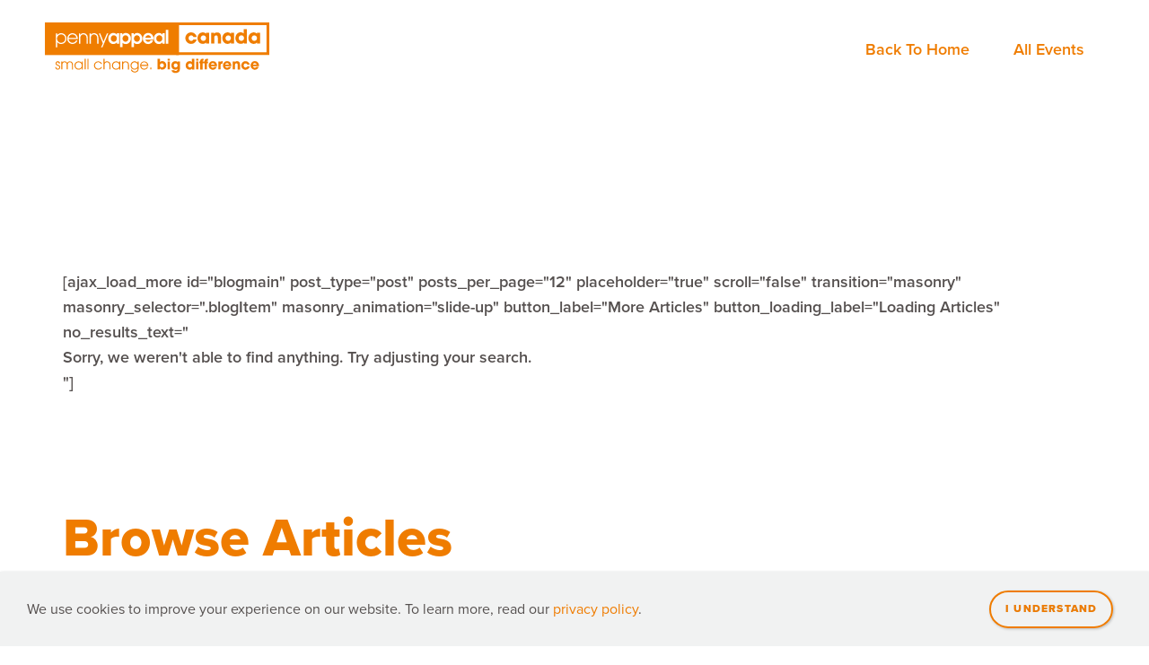

--- FILE ---
content_type: text/html; charset=UTF-8
request_url: https://events.pennyappeal.ca/author/ad_pac_admin/
body_size: 13606
content:
<!doctype html>
<html lang="en-CA">
<head>
	<meta charset="UTF-8">
	<meta name="viewport" content="width=device-width, initial-scale=1">
	<link rel="profile" href="https://gmpg.org/xfn/11">

	<meta name='robots' content='index, follow, max-image-preview:large, max-snippet:-1, max-video-preview:-1' />

	<!-- This site is optimized with the Yoast SEO plugin v26.8 - https://yoast.com/product/yoast-seo-wordpress/ -->
	<title>ad_pac_admin, Author at Penny Appeal Canada Events</title>
	<link rel="canonical" href="https://events.pennyappeal.ca/author/ad_pac_admin/" />
	<meta property="og:locale" content="en_US" />
	<meta property="og:type" content="profile" />
	<meta property="og:title" content="ad_pac_admin, Author at Penny Appeal Canada Events" />
	<meta property="og:url" content="https://events.pennyappeal.ca/author/ad_pac_admin/" />
	<meta property="og:site_name" content="Penny Appeal Canada Events" />
	<meta property="og:image" content="https://secure.gravatar.com/avatar/3ee7107002ed8fc6704dd4837d4bf884?s=500&d=mm&r=g" />
	<meta name="twitter:card" content="summary_large_image" />
	<meta name="twitter:site" content="@pennyappealCA" />
	<script type="application/ld+json" class="yoast-schema-graph">{"@context":"https://schema.org","@graph":[{"@type":"ProfilePage","@id":"https://events.pennyappeal.ca/author/ad_pac_admin/","url":"https://events.pennyappeal.ca/author/ad_pac_admin/","name":"ad_pac_admin, Author at Penny Appeal Canada Events","isPartOf":{"@id":"https://dev.ankitdesigns.com/pac_events2/#website"},"breadcrumb":{"@id":"https://events.pennyappeal.ca/author/ad_pac_admin/#breadcrumb"},"inLanguage":"en-CA","potentialAction":[{"@type":"ReadAction","target":["https://events.pennyappeal.ca/author/ad_pac_admin/"]}]},{"@type":"BreadcrumbList","@id":"https://events.pennyappeal.ca/author/ad_pac_admin/#breadcrumb","itemListElement":[{"@type":"ListItem","position":1,"name":"Home","item":"https://events.pennyappeal.ca/"},{"@type":"ListItem","position":2,"name":"Archives for ad_pac_admin"}]},{"@type":"WebSite","@id":"https://dev.ankitdesigns.com/pac_events2/#website","url":"https://dev.ankitdesigns.com/pac_events2/","name":"Penny Appeal Canada Events","description":"","publisher":{"@id":"https://dev.ankitdesigns.com/pac_events2/#organization"},"potentialAction":[{"@type":"SearchAction","target":{"@type":"EntryPoint","urlTemplate":"https://dev.ankitdesigns.com/pac_events2/?s={search_term_string}"},"query-input":{"@type":"PropertyValueSpecification","valueRequired":true,"valueName":"search_term_string"}}],"inLanguage":"en-CA"},{"@type":"Organization","@id":"https://dev.ankitdesigns.com/pac_events2/#organization","name":"Penny Appeal Canada","url":"https://dev.ankitdesigns.com/pac_events2/","logo":{"@type":"ImageObject","inLanguage":"en-CA","@id":"https://dev.ankitdesigns.com/pac_events2/#/schema/logo/image/","url":"https://events.pennyappeal.ca/wp-content/uploads/2022/08/pac-logo.svg","contentUrl":"https://events.pennyappeal.ca/wp-content/uploads/2022/08/pac-logo.svg","width":390.5,"height":55.98,"caption":"Penny Appeal Canada"},"image":{"@id":"https://dev.ankitdesigns.com/pac_events2/#/schema/logo/image/"},"sameAs":["https://www.facebook.com/pennyappealCA/","https://x.com/pennyappealCA","https://www.instagram.com/pennyappealca/?igshid=1n6qn6sw3leiy","https://www.linkedin.com/company/pennyappealca","https://www.youtube.com/channel/UCuXxlA0sG2mA64IgJthFYzA"]},{"@type":"Person","@id":"https://dev.ankitdesigns.com/pac_events2/#/schema/person/371cd51c2afc602a7f197af8b7841db6","name":"ad_pac_admin","image":{"@type":"ImageObject","inLanguage":"en-CA","@id":"https://dev.ankitdesigns.com/pac_events2/#/schema/person/image/","url":"https://secure.gravatar.com/avatar/e156e7e33c8084ff587dba4b2ae59c4e81b492858b2c43047642876b1119d5c9?s=96&d=mm&r=g","contentUrl":"https://secure.gravatar.com/avatar/e156e7e33c8084ff587dba4b2ae59c4e81b492858b2c43047642876b1119d5c9?s=96&d=mm&r=g","caption":"ad_pac_admin"},"sameAs":["https://ankitdesigns.com/demo/pac_events2"],"mainEntityOfPage":{"@id":"https://events.pennyappeal.ca/author/ad_pac_admin/"}}]}</script>
	<!-- / Yoast SEO plugin. -->


<link rel='dns-prefetch' href='//www.googletagmanager.com' />
<link rel='dns-prefetch' href='//kit.fontawesome.com' />
<link rel='dns-prefetch' href='//cdn.jsdelivr.net' />
<link rel='dns-prefetch' href='//use.typekit.net' />
<link rel="alternate" type="application/rss+xml" title="Penny Appeal Canada Events &raquo; Feed" href="https://events.pennyappeal.ca/feed/" />
<link rel="alternate" type="application/rss+xml" title="Penny Appeal Canada Events &raquo; Comments Feed" href="https://events.pennyappeal.ca/comments/feed/" />
<link rel="alternate" type="text/calendar" title="Penny Appeal Canada Events &raquo; iCal Feed" href="https://events.pennyappeal.ca/events/?ical=1" />
<link rel="alternate" type="application/rss+xml" title="Penny Appeal Canada Events &raquo; Posts by ad_pac_admin Feed" href="https://events.pennyappeal.ca/author/ad_pac_admin/feed/" />
<style id='wp-img-auto-sizes-contain-inline-css'>
img:is([sizes=auto i],[sizes^="auto," i]){contain-intrinsic-size:3000px 1500px}
/*# sourceURL=wp-img-auto-sizes-contain-inline-css */
</style>
<link rel='stylesheet' id='tribe-events-pro-mini-calendar-block-styles-css' href='https://events.pennyappeal.ca/wp-content/plugins/events-calendar-pro/build/css/tribe-events-pro-mini-calendar-block.css?ver=7.7.12' media='all' />
<link rel='stylesheet' id='dashicons-css' href='https://events.pennyappeal.ca/wp-includes/css/dashicons.min.css?ver=6.9' media='all' />
<link rel='stylesheet' id='tec-variables-skeleton-css' href='https://events.pennyappeal.ca/wp-content/plugins/event-tickets/common/build/css/variables-skeleton.css?ver=6.10.1' media='all' />
<link rel='stylesheet' id='tec-variables-full-css' href='https://events.pennyappeal.ca/wp-content/plugins/event-tickets/common/build/css/variables-full.css?ver=6.10.1' media='all' />
<link rel='stylesheet' id='tribe-common-skeleton-style-css' href='https://events.pennyappeal.ca/wp-content/plugins/event-tickets/common/build/css/common-skeleton.css?ver=6.10.1' media='all' />
<link rel='stylesheet' id='tribe-common-full-style-css' href='https://events.pennyappeal.ca/wp-content/plugins/event-tickets/common/build/css/common-full.css?ver=6.10.1' media='all' />
<link rel='stylesheet' id='event-tickets-tickets-css-css' href='https://events.pennyappeal.ca/wp-content/plugins/event-tickets/build/css/tickets.css?ver=5.27.3' media='all' />
<link rel='stylesheet' id='event-tickets-tickets-rsvp-css-css' href='https://events.pennyappeal.ca/wp-content/plugins/event-tickets/build/css/rsvp-v1.css?ver=5.27.3' media='all' />
<style id='classic-theme-styles-inline-css'>
/*! This file is auto-generated */
.wp-block-button__link{color:#fff;background-color:#32373c;border-radius:9999px;box-shadow:none;text-decoration:none;padding:calc(.667em + 2px) calc(1.333em + 2px);font-size:1.125em}.wp-block-file__button{background:#32373c;color:#fff;text-decoration:none}
/*# sourceURL=/wp-includes/css/classic-themes.min.css */
</style>
<link rel='stylesheet' id='wp-components-css' href='https://events.pennyappeal.ca/wp-includes/css/dist/components/style.min.css?ver=6.9' media='all' />
<link rel='stylesheet' id='wp-preferences-css' href='https://events.pennyappeal.ca/wp-includes/css/dist/preferences/style.min.css?ver=6.9' media='all' />
<link rel='stylesheet' id='wp-block-editor-css' href='https://events.pennyappeal.ca/wp-includes/css/dist/block-editor/style.min.css?ver=6.9' media='all' />
<link rel='stylesheet' id='popup-maker-block-library-style-css' href='https://events.pennyappeal.ca/wp-content/plugins/popup-maker/dist/packages/block-library-style.css?ver=dbea705cfafe089d65f1' media='all' />
<link rel='stylesheet' id='ankit-engine-css' href='https://events.pennyappeal.ca/wp-content/plugins/ankit-engine/assets/css/ankit-engine-public.css?ver=0.4.2' media='all' />
<link rel='stylesheet' id='js_composer_front-css' href='//events.pennyappeal.ca/wp-content/uploads/js_composer/js_composer_front_custom.css?ver=8.0.1' media='all' />
<link rel='stylesheet' id='popup-maker-site-css' href='//events.pennyappeal.ca/wp-content/uploads/pum/pum-site-styles.css?generated=1755588844&#038;ver=1.21.5' media='all' />
<link rel='stylesheet' id='pac-style-css' href='https://events.pennyappeal.ca/wp-content/themes/pac_events/style.css?ver=2.1.1' media='all' />
<link rel='stylesheet' id='pac-typekit-css' href='https://use.typekit.net/ejj1ofa.css?ver=2.1.1' media='all' />
<link rel='stylesheet' id='pac-select2-css' href='https://cdn.jsdelivr.net/npm/select2@4.0.13/dist/css/select2.min.css?ver=6.9' media='all' />
<script src="https://events.pennyappeal.ca/wp-includes/js/jquery/jquery.min.js?ver=3.7.1" id="jquery-core-js"></script>
<script src="https://events.pennyappeal.ca/wp-includes/js/jquery/jquery-migrate.min.js?ver=3.4.1" id="jquery-migrate-js"></script>

<!-- Google tag (gtag.js) snippet added by Site Kit -->
<!-- Google Analytics snippet added by Site Kit -->
<script src="https://www.googletagmanager.com/gtag/js?id=GT-KVNWKCM" id="google_gtagjs-js" async></script>
<script id="google_gtagjs-js-after">
window.dataLayer = window.dataLayer || [];function gtag(){dataLayer.push(arguments);}
gtag("set","linker",{"domains":["events.pennyappeal.ca"]});
gtag("js", new Date());
gtag("set", "developer_id.dZTNiMT", true);
gtag("config", "GT-KVNWKCM");
//# sourceURL=google_gtagjs-js-after
</script>
<script src="https://events.pennyappeal.ca/wp-content/themes/pac_events/js/vendors/gsap/gsap.min.js?ver=2.1.1" id="pac-gsap-js-js"></script>
<script src="https://events.pennyappeal.ca/wp-content/themes/pac_events/js/vendors/gsap/MorphSVGPlugin.min.js?ver=2.1.1" id="pac-gsap-morphsvg-js-js"></script>
<script></script><link rel="https://api.w.org/" href="https://events.pennyappeal.ca/wp-json/" /><link rel="alternate" title="JSON" type="application/json" href="https://events.pennyappeal.ca/wp-json/wp/v2/users/1" /><link rel="EditURI" type="application/rsd+xml" title="RSD" href="https://events.pennyappeal.ca/xmlrpc.php?rsd" />
<meta name="generator" content="WordPress 6.9" />
<meta name="generator" content="Site Kit by Google 1.170.0" /><meta name="et-api-version" content="v1"><meta name="et-api-origin" content="https://events.pennyappeal.ca"><link rel="https://theeventscalendar.com/" href="https://events.pennyappeal.ca/wp-json/tribe/tickets/v1/" /><meta name="tec-api-version" content="v1"><meta name="tec-api-origin" content="https://events.pennyappeal.ca"><link rel="alternate" href="https://events.pennyappeal.ca/wp-json/tribe/events/v1/" /><script>document.documentElement.className += " js";</script>
<link rel="apple-touch-icon" sizes="180x180" href="/wp-content/uploads/fbrfg/apple-touch-icon.png">
<link rel="icon" type="image/png" sizes="32x32" href="/wp-content/uploads/fbrfg/favicon-32x32.png">
<link rel="icon" type="image/png" sizes="16x16" href="/wp-content/uploads/fbrfg/favicon-16x16.png">
<link rel="manifest" href="/wp-content/uploads/fbrfg/site.webmanifest">
<link rel="mask-icon" href="/wp-content/uploads/fbrfg/safari-pinned-tab.svg" color="#ef7c00">
<link rel="shortcut icon" href="/wp-content/uploads/fbrfg/favicon.ico">
<meta name="msapplication-TileColor" content="#ef7c00">
<meta name="msapplication-config" content="/wp-content/uploads/fbrfg/browserconfig.xml">
<meta name="theme-color" content="#ef7c00"><meta name="generator" content="Powered by WPBakery Page Builder - drag and drop page builder for WordPress."/>
<noscript><style> .wpb_animate_when_almost_visible { opacity: 1; }</style></noscript>
<style id='global-styles-inline-css'>
:root{--wp--preset--aspect-ratio--square: 1;--wp--preset--aspect-ratio--4-3: 4/3;--wp--preset--aspect-ratio--3-4: 3/4;--wp--preset--aspect-ratio--3-2: 3/2;--wp--preset--aspect-ratio--2-3: 2/3;--wp--preset--aspect-ratio--16-9: 16/9;--wp--preset--aspect-ratio--9-16: 9/16;--wp--preset--color--black: #000000;--wp--preset--color--cyan-bluish-gray: #abb8c3;--wp--preset--color--white: #ffffff;--wp--preset--color--pale-pink: #f78da7;--wp--preset--color--vivid-red: #cf2e2e;--wp--preset--color--luminous-vivid-orange: #ff6900;--wp--preset--color--luminous-vivid-amber: #fcb900;--wp--preset--color--light-green-cyan: #7bdcb5;--wp--preset--color--vivid-green-cyan: #00d084;--wp--preset--color--pale-cyan-blue: #8ed1fc;--wp--preset--color--vivid-cyan-blue: #0693e3;--wp--preset--color--vivid-purple: #9b51e0;--wp--preset--gradient--vivid-cyan-blue-to-vivid-purple: linear-gradient(135deg,rgb(6,147,227) 0%,rgb(155,81,224) 100%);--wp--preset--gradient--light-green-cyan-to-vivid-green-cyan: linear-gradient(135deg,rgb(122,220,180) 0%,rgb(0,208,130) 100%);--wp--preset--gradient--luminous-vivid-amber-to-luminous-vivid-orange: linear-gradient(135deg,rgb(252,185,0) 0%,rgb(255,105,0) 100%);--wp--preset--gradient--luminous-vivid-orange-to-vivid-red: linear-gradient(135deg,rgb(255,105,0) 0%,rgb(207,46,46) 100%);--wp--preset--gradient--very-light-gray-to-cyan-bluish-gray: linear-gradient(135deg,rgb(238,238,238) 0%,rgb(169,184,195) 100%);--wp--preset--gradient--cool-to-warm-spectrum: linear-gradient(135deg,rgb(74,234,220) 0%,rgb(151,120,209) 20%,rgb(207,42,186) 40%,rgb(238,44,130) 60%,rgb(251,105,98) 80%,rgb(254,248,76) 100%);--wp--preset--gradient--blush-light-purple: linear-gradient(135deg,rgb(255,206,236) 0%,rgb(152,150,240) 100%);--wp--preset--gradient--blush-bordeaux: linear-gradient(135deg,rgb(254,205,165) 0%,rgb(254,45,45) 50%,rgb(107,0,62) 100%);--wp--preset--gradient--luminous-dusk: linear-gradient(135deg,rgb(255,203,112) 0%,rgb(199,81,192) 50%,rgb(65,88,208) 100%);--wp--preset--gradient--pale-ocean: linear-gradient(135deg,rgb(255,245,203) 0%,rgb(182,227,212) 50%,rgb(51,167,181) 100%);--wp--preset--gradient--electric-grass: linear-gradient(135deg,rgb(202,248,128) 0%,rgb(113,206,126) 100%);--wp--preset--gradient--midnight: linear-gradient(135deg,rgb(2,3,129) 0%,rgb(40,116,252) 100%);--wp--preset--font-size--small: 13px;--wp--preset--font-size--medium: 20px;--wp--preset--font-size--large: 36px;--wp--preset--font-size--x-large: 42px;--wp--preset--spacing--20: 0.44rem;--wp--preset--spacing--30: 0.67rem;--wp--preset--spacing--40: 1rem;--wp--preset--spacing--50: 1.5rem;--wp--preset--spacing--60: 2.25rem;--wp--preset--spacing--70: 3.38rem;--wp--preset--spacing--80: 5.06rem;--wp--preset--shadow--natural: 6px 6px 9px rgba(0, 0, 0, 0.2);--wp--preset--shadow--deep: 12px 12px 50px rgba(0, 0, 0, 0.4);--wp--preset--shadow--sharp: 6px 6px 0px rgba(0, 0, 0, 0.2);--wp--preset--shadow--outlined: 6px 6px 0px -3px rgb(255, 255, 255), 6px 6px rgb(0, 0, 0);--wp--preset--shadow--crisp: 6px 6px 0px rgb(0, 0, 0);}:where(.is-layout-flex){gap: 0.5em;}:where(.is-layout-grid){gap: 0.5em;}body .is-layout-flex{display: flex;}.is-layout-flex{flex-wrap: wrap;align-items: center;}.is-layout-flex > :is(*, div){margin: 0;}body .is-layout-grid{display: grid;}.is-layout-grid > :is(*, div){margin: 0;}:where(.wp-block-columns.is-layout-flex){gap: 2em;}:where(.wp-block-columns.is-layout-grid){gap: 2em;}:where(.wp-block-post-template.is-layout-flex){gap: 1.25em;}:where(.wp-block-post-template.is-layout-grid){gap: 1.25em;}.has-black-color{color: var(--wp--preset--color--black) !important;}.has-cyan-bluish-gray-color{color: var(--wp--preset--color--cyan-bluish-gray) !important;}.has-white-color{color: var(--wp--preset--color--white) !important;}.has-pale-pink-color{color: var(--wp--preset--color--pale-pink) !important;}.has-vivid-red-color{color: var(--wp--preset--color--vivid-red) !important;}.has-luminous-vivid-orange-color{color: var(--wp--preset--color--luminous-vivid-orange) !important;}.has-luminous-vivid-amber-color{color: var(--wp--preset--color--luminous-vivid-amber) !important;}.has-light-green-cyan-color{color: var(--wp--preset--color--light-green-cyan) !important;}.has-vivid-green-cyan-color{color: var(--wp--preset--color--vivid-green-cyan) !important;}.has-pale-cyan-blue-color{color: var(--wp--preset--color--pale-cyan-blue) !important;}.has-vivid-cyan-blue-color{color: var(--wp--preset--color--vivid-cyan-blue) !important;}.has-vivid-purple-color{color: var(--wp--preset--color--vivid-purple) !important;}.has-black-background-color{background-color: var(--wp--preset--color--black) !important;}.has-cyan-bluish-gray-background-color{background-color: var(--wp--preset--color--cyan-bluish-gray) !important;}.has-white-background-color{background-color: var(--wp--preset--color--white) !important;}.has-pale-pink-background-color{background-color: var(--wp--preset--color--pale-pink) !important;}.has-vivid-red-background-color{background-color: var(--wp--preset--color--vivid-red) !important;}.has-luminous-vivid-orange-background-color{background-color: var(--wp--preset--color--luminous-vivid-orange) !important;}.has-luminous-vivid-amber-background-color{background-color: var(--wp--preset--color--luminous-vivid-amber) !important;}.has-light-green-cyan-background-color{background-color: var(--wp--preset--color--light-green-cyan) !important;}.has-vivid-green-cyan-background-color{background-color: var(--wp--preset--color--vivid-green-cyan) !important;}.has-pale-cyan-blue-background-color{background-color: var(--wp--preset--color--pale-cyan-blue) !important;}.has-vivid-cyan-blue-background-color{background-color: var(--wp--preset--color--vivid-cyan-blue) !important;}.has-vivid-purple-background-color{background-color: var(--wp--preset--color--vivid-purple) !important;}.has-black-border-color{border-color: var(--wp--preset--color--black) !important;}.has-cyan-bluish-gray-border-color{border-color: var(--wp--preset--color--cyan-bluish-gray) !important;}.has-white-border-color{border-color: var(--wp--preset--color--white) !important;}.has-pale-pink-border-color{border-color: var(--wp--preset--color--pale-pink) !important;}.has-vivid-red-border-color{border-color: var(--wp--preset--color--vivid-red) !important;}.has-luminous-vivid-orange-border-color{border-color: var(--wp--preset--color--luminous-vivid-orange) !important;}.has-luminous-vivid-amber-border-color{border-color: var(--wp--preset--color--luminous-vivid-amber) !important;}.has-light-green-cyan-border-color{border-color: var(--wp--preset--color--light-green-cyan) !important;}.has-vivid-green-cyan-border-color{border-color: var(--wp--preset--color--vivid-green-cyan) !important;}.has-pale-cyan-blue-border-color{border-color: var(--wp--preset--color--pale-cyan-blue) !important;}.has-vivid-cyan-blue-border-color{border-color: var(--wp--preset--color--vivid-cyan-blue) !important;}.has-vivid-purple-border-color{border-color: var(--wp--preset--color--vivid-purple) !important;}.has-vivid-cyan-blue-to-vivid-purple-gradient-background{background: var(--wp--preset--gradient--vivid-cyan-blue-to-vivid-purple) !important;}.has-light-green-cyan-to-vivid-green-cyan-gradient-background{background: var(--wp--preset--gradient--light-green-cyan-to-vivid-green-cyan) !important;}.has-luminous-vivid-amber-to-luminous-vivid-orange-gradient-background{background: var(--wp--preset--gradient--luminous-vivid-amber-to-luminous-vivid-orange) !important;}.has-luminous-vivid-orange-to-vivid-red-gradient-background{background: var(--wp--preset--gradient--luminous-vivid-orange-to-vivid-red) !important;}.has-very-light-gray-to-cyan-bluish-gray-gradient-background{background: var(--wp--preset--gradient--very-light-gray-to-cyan-bluish-gray) !important;}.has-cool-to-warm-spectrum-gradient-background{background: var(--wp--preset--gradient--cool-to-warm-spectrum) !important;}.has-blush-light-purple-gradient-background{background: var(--wp--preset--gradient--blush-light-purple) !important;}.has-blush-bordeaux-gradient-background{background: var(--wp--preset--gradient--blush-bordeaux) !important;}.has-luminous-dusk-gradient-background{background: var(--wp--preset--gradient--luminous-dusk) !important;}.has-pale-ocean-gradient-background{background: var(--wp--preset--gradient--pale-ocean) !important;}.has-electric-grass-gradient-background{background: var(--wp--preset--gradient--electric-grass) !important;}.has-midnight-gradient-background{background: var(--wp--preset--gradient--midnight) !important;}.has-small-font-size{font-size: var(--wp--preset--font-size--small) !important;}.has-medium-font-size{font-size: var(--wp--preset--font-size--medium) !important;}.has-large-font-size{font-size: var(--wp--preset--font-size--large) !important;}.has-x-large-font-size{font-size: var(--wp--preset--font-size--x-large) !important;}
/*# sourceURL=global-styles-inline-css */
</style>
</head>

<body class="archive author author-ad_pac_admin author-1 wp-theme-pac_events tribe-no-js tec-no-tickets-on-recurring tec-no-rsvp-on-recurring hfeed wpb-js-composer js-comp-ver-8.0.1 vc_responsive tribe-theme-pac_events">
    
	<!-- Google Tag Manager (noscript) -->
	<noscript><iframe src="https://www.googletagmanager.com/ns.html?id=GTM-WXHNM2J"
	height="0" width="0" style="display:none;visibility:hidden"></iframe></noscript>
	<!-- End Google Tag Manager (noscript) -->



<div class="preloader">
	<div class="preloader__graphicList">
		<svg xmlns="http://www.w3.org/2000/svg" viewBox="0 0 185 185">
			 <path id="preloader-orphankind" fill="#fff" d="M110.76 56.34l-.08-.05c.47-.48.47-1 .47-1.92q0-4.34-5.74-8.64T95.3 41.42c-4.31 0-10.11 1.91-15.82 5.27-2.89 1.45-5.76 3.84-10.11 7.68a54.69 54.69 0 00-8.15 9.11 70.62 70.62 0 00-6.74 15.83 80.77 80.77 0 00-1.36 16.79c-.95 1.91-.95 4.79-.95 8.62a60.84 60.84 0 00.95 11.51c1.45 5.28 4.81 11 10.11 16.79 5.76 6.24 11.51 9.6 16.31 9.6a3.64 3.64 0 011.91.47 3.62 3.62 0 001.92.49c.49 0 .49 0 .49-.49a.47.47 0 00-.45-.47l.49-.48a9.21 9.21 0 013.37.48 10.92 10.92 0 003.36.47c1 0 4.32-1 9.59-3.37s8.64-3.83 9.59-4.79c1.44-1.92 2.89-2.88 3.37-3.83a51 51 0 014.33-3.84 17.2 17.2 0 003.36-4.32c5.28-11 7.67-16.78 8.16-18.23a50.68 50.68 0 003.83-19.18c.44-11.03-7.23-20.63-22.1-29.19zm4.72 52.71l.08.06c-1.92 2.39-3.37 4.31-4.8 5.75-7.2 11.51-16.84 17.27-29.26 17.27h-5.35c-1 0-2.4-1.43-4.8-4.79-4.32-5.28-6.24-12.48-6.24-20.15A72.06 72.06 0 0168 88a68.07 68.07 0 017.68-17.75 64.62 64.62 0 016.23-7.19c3.37-3.37 5.76-4.8 7.67-4.8 2.89 0 8.64 2.4 16.79 6.73 12 6.16 17.75 12.87 17.75 19.59-.49 2.88-3.38 11.52-8.64 24.47z
			 M90.05 89.85c0-1.43 0-2.87-1-3.82-1-1.44-1.92-2.41-3.37-2.41s-1.92.49-2.4 2.41c0 1.43 0 2.87 1 3.82a5.52 5.52 0 003.37 2.41c1.44 0 1.91-1 2.39-2.41m11.53 1.45c0-1.45 0-2.88-1-3.84-1-1.43-1.92-2.4-3.37-2.4s-2.41.48-2.41 2.4c0 1.44 0 2.88 1 3.84a5.61 5.61 0 003.37 2.4 2.26 2.26 0 002.41-2.08v-.32M98.69 117.68a16.1 16.1 0 005.76-6.74v-.48c0-.48 0-.95-1-.95H103a.46.46 0 01-.45.47c-2.89 5.76-7.2 8.63-12.48 7.2a16.46 16.46 0 01-7.18-3.37 27.23 27.23 0 01-5.28-5.28 8.18 8.18 0 00-2.4-2.36h-1a.46.46 0 00-.48.44v1a31.5 31.5 0 006.74 7.18 18.28 18.28 0 008.63 4.33 15.79 15.79 0 009.59-1.44"/>
			 <path id="preloader-thirstrelief" fill="#fff" d="M92.5 45.44s-36.82 31.7-36.82 55.23v2a36.82 36.82 0 0073.64.2v-2.17c.1-23.56-36.82-55.26-36.82-55.26z"/>
			 <path id="preloader-athome" fill="#fff" d="M123.53 130.56l-22.64-10.88c.65 6.13 5.45 11 .1 16.41-1.2-1.52-2.43-2.93-3.49-4.45-2.39-3.4-4.3-3.25-6.12.53-1.2 2.49-2.67 4.83-4.38 7.83-3.71-4.34-4.3-7.35-.94-11.64C96.52 115 103.23 99.7 107.79 83.42a7.08 7.08 0 00-.23-5c-.78 1.63-1.47 3.3-2.35 4.86-6.11 10.84-11.6 22.09-18.54 32.36-9 13.3-22.62 20.91-37.33 26.56-4.52 1.73-6.4.21-7.49-5.94a61.06 61.06 0 0031-12.36l-10.38-1.77c-1-3.78-2-7.23-2.93-10.68.94-6.08 7.41-3.73 12.28-6.07L49.41 93l4.13-2.42c5.53-3.29 6.09-5 3.69-10.79-1.08-2.63-2.09-5.3-3.07-8a26.31 26.31 0 01-.62-3.28c3.56 1.38 6.45 2.4 9.26 3.62 6.72 2.9 7.69 2.31 7.87-4.92 0-1.18.22-2.36.39-4 9.48 3.6 10.87 14 17.24 19.64l1.87-.21c1.47-11.12 2.94-22.24 4.52-34.21l9.41 7c4-4.63 7.8-9 11.57-13.26l2.22.33c1.26 4.82 3 9.57 3.68 14.47 1.06 8.17 1.15 8.52 9.56 7.66 1.18-.12 2.38 0 5.25 0-6.58 9.6-12.53 18.31-19.16 28l21.21 3.85a15.8 15.8 0 01-1.57 2.2c-5.48 4.64-5.23 4.41-.4 9.92 2.75 3.14 4.5 7.16 6.69 10.78l-1.51 1.89c-4.26-.82-8.6-1.33-12.75-2.52-5.5-1.58-6.17-1.3-6 4.51.01 1.84.3 3.74.64 7.3z"/>
			 <path id="preloader-feedourworld" fill="#fff" d="M94.3 37.34a8.66 8.66 0 008.41-8.41 8.5 8.5 0 00-4.46-7.41 8.58 8.58 0 013 5.93 7.79 7.79 0 01-7.68 7.91h-.27a7.06 7.06 0 01-5.94-3c.5 3.5 3.46 4.98 6.94 4.98z
			  M154.14 64.06a1.8 1.8 0 001-.5c.5 0 .5-.5 1-.5 1 0 1.5 0 1.5-.48h-3l.5-.5a23.67 23.67 0 002.48-.5h-2.48l1-1c1.92-.48 3.47-.48 4.95-1a17.08 17.08 0 00-4.45.5l2.48-2.48a19 19 0 01-3 2.48c-1.48.48-3.46.48-4.94 1l1.48-1.48c-.5 0-1 .5-1.48 1.48a1.77 1.77 0 00-1.48.5h-1.49l.5-.5-.5.5h-1.92c1-.5 1.92-.5 1.92-1-.48.5-1.48.5-2.48 1l.5-.5-.5.5c-1 0-3 .5-4 .5a1.78 1.78 0 00-1 .5h-.5c0-.5.5-.5.5-1 3.46-1 7.92-1.48 9.89-2.48 1.48-.5 3-.5 3.46-1a5.39 5.39 0 01-3 .48.47.47 0 00.5-.46c-.5 0-.5 0-1 .48-1.92.5-4.45.5-6.43 1l.5-.5c-.5 0-.5.5-1 .5a3.9 3.9 0 00-1.92.5 9.44 9.44 0 00-4 1.48c-1 .5-1.92.5-2.46 1-1.49.48-2.47 1-3.95 1.48-1 .5-2.48 1.48-3.48 1.92-.5.5-1.48.5-1.92 1a.48.48 0 00-.5.46 9.79 9.79 0 00-4.43 3c-.5.48-1 .48-1 1 0-.5.5-1 1-1.48 4-3 13.44-6.43 14.34-7.91-3 1.92-9.41 4.46-13.86 6.91a15.36 15.36 0 00-4.44 3.48l-.5.48c-.5 1-1 1.5-1 2.48v1.1a.46.46 0 01-.44.48l-.5.5a.49.49 0 00-.5.46 102.05 102.05 0 00-18.8 20.78 54.8 54.8 0 00-5.93 10.39 106.87 106.87 0 005-17.28c1-1.92 1.48-3.46 2.46-5.44.5 0 .5 0 .5-.5a1.75 1.75 0 00.5-1c2.48.48 4.45-1.92 5.93-5 3.44-4 5.36-13 7.28-15.92-1.48 1-3.46 9.39-5.93 12.36 0-.49 0-.49.5-1a29.36 29.36 0 003.95-7.92c0-.5.5-.5.5-1a14.46 14.46 0 011.92-4 21.51 21.51 0 001.92-5 53.45 53.45 0 002.48-9.39 41.52 41.52 0 01-1.92 6.92 28.79 28.79 0 001-4.94 2 2 0 01-.48 1.48c.48-1.92.48-4 1-5.44a5.39 5.39 0 00.5-2.47c0 .48-.5 1-.5 1.92a48.67 48.67 0 00-1.92 5.43 5 5 0 01-1.92 2.48 1.77 1.77 0 01.5-1.48c.48-1 .48-1.5 1-2.48.5-.5.5-1.48 1-1.92l-.5.5c.5-1.5 1.47-2.48 1.47-3.48a.47.47 0 01-.46.5l1.48-3a49.5 49.5 0 01-3 4.45 82.3 82.3 0 00-4.94 6.94c-.5.5-1 1.92-1.5 2.47 0 .48 0 .48-.48 1 0 .5-.5 1.48-.5 1.92v-1.7c1-3.45 5.44-8.89 5.44-10.39a20.36 20.36 0 01-3 5.46.48.48 0 01.46-.5 7.5 7.5 0 001.5-3 6.51 6.51 0 01-1.5 2.48v.5l-4.44 7.41a1.8 1.8 0 00-.5 1 .47.47 0 01-.47.48 1.8 1.8 0 00.49-1.48 45.81 45.81 0 01-2.47 5v.5c-1.48 2.45-2.48 4.93-4 7.41 0 .5-.5 1-.5 1.48-.5 1-1 1.48-1 2.48-.5 1-1 3.45-1.5 4.45v.5c-.48 0-.48.48-1 .48-.49-1.48-1-3.46-1.47-4.94 3-4 3.45-12.36 5.43-15.36-1.48 1-2.48 8.91-4.45 12.37v-1a30.33 30.33 0 002.38-7.89c0-.5 0-.5.5-1a9.76 9.76 0 001-4c.5-1.48 1-3.46 1.49-5 1-3.46 1-6.92 1.48-8.9a51.63 51.63 0 01-1 6.44 18.38 18.38 0 00.5-5v-3.9a23 23 0 01.5-2.47 3.72 3.72 0 01-.5 1.92c-.5 1.48-1 3.47-1.48 4.95a11.34 11.34 0 01-1.49 2.48v-1.5c0-1 .5-1.48.5-2.46a3 3 0 00.5-1.92.48.48 0 01-.47.5 19.41 19.41 0 001-3 .47.47 0 01-.48.48 6.85 6.85 0 001-3 39.79 39.79 0 00-1.92 4.45c-1 1.92-3 4.46-4 6.92a5.32 5.32 0 00-1 2.47v2.92c0-.5-.5-1-.5-1.92.5-3.47 4-8.91 4-10.39a47.49 47.49 0 01-2.47 5.44v-.58a20.2 20.2 0 001-3c0 1-.5 1.48-1 2.48v.48c-1 2.48-2.46 5-3.46 7.43a1.53 1.53 0 01-.5 1v.5c0-.5.5-1 .5-1.48a33.23 33.23 0 01-1.92 4.94v.5c-1 1.92-1.48 4-2.48 5.93a91.28 91.28 0 00-6.91-6.43C79 63.56 82 67 84 71a3 3 0 00-.5 1.92 14.49 14.49 0 00-1 4.46 6.57 6.57 0 00.48 3v.5s-.48.48 0 .48c-.48 1.92-1.48 4-1.92 5.94a10.73 10.73 0 00-1.92 3v-6.96l1-1.48v-3a6 6 0 00-2.48-.5v-1.88c2.48 0 2.48-1.5 2.48-1.5 0-.48-2.48-1.47-2.48-1.47v-3a.5.5 0 00.5-.5.5.5 0 00-.5-.5V51.69a.5.5 0 00.5-.5.5.5 0 00-.5-.5v-3.52l2.48-3V41.3l-1.92 3.45 1 .5v-1c1-.48 1-1 1-1 0-1.48-2.48-1.92-2.48-1.92v-8.44s1-1-.5-1.92l-2.65-11.43v-5a1.09 1.09 0 001-1 1 1 0 01-1.24.68 1 1 0 01-.68-.68 1.08 1.08 0 01.92-1 1.08 1.08 0 00-1 1 1.08 1.08 0 001 .93v5l-2.46 11.44c-1.5.5-.5 1.92-.5 1.92v8.41s-2.47.5-2.47 1.92c0 0 0 .5 1 1v1.11l1-.5-2.47 1.5v3l2.47 3v3.45a.49.49 0 00-.5.46.48.48 0 00.48.48v8.92c-.5-1-.5-1.48-1-1.93a22.6 22.6 0 00-1.49-4.45 8.08 8.08 0 001 2.48v-.5a10.35 10.35 0 001 3v-.5c0 .5.5 1 .5 1.93 0 .49.5 1.47.5 1.92V69c-.5-1-.5-1.92-1-2.45a18 18 0 01-.48-5v1c0 1.48-.5 3-.5 4.94v5.43c0 1.5.5 3.48.5 4.46a3 3 0 00.48 1.92 1.72 1.72 0 00-.48-1c0 .5 0 .5.48 1-2.45-.48-2.95 0-2.95 0s0 1 1.48 1a3 3 0 00.49 1.92 2.09 2.09 0 00-1.47.5v3l1 1.48v19.21c-.5-.5-.5-1-1-1h-1.94c-1.92-2.46-4.46-4.44-6.94-6.92a.47.47 0 00-.46-.49l-.5-.5V97c0-1-.48-1.5-1-2.48a15.35 15.35 0 00-3-2.48c-1-.5-1.48-1-2.46-1.48-.5 0-.5-.5-1-.5a15.64 15.64 0 00-3-1.92c-3-1.48-6.93-3-8.91-3.95.5 1 6.92 2.95 9.39 4.93a3.88 3.88 0 00-1.92-1c-3-1.48-6.91-2.48-8.41-3.46.5 1 5.45 1.93 7.91 3.46.5 0 .5.5 1 .5a.48.48 0 01-.5-.46c-.5 0-1-.5-1.48-.5l-.5-.5c-.5-.48-1.47-.48-2.47-1h-.48c-.5-.5-1.92-.5-2.48-1h-.5a1.91 1.91 0 00-1.48-.49c.5 0 .5.49 1 .49a39.05 39.05 0 00-6.91-.49c.5 0 1 .49 1.92.49 1 .49 3.45.49 5.43 1l.5.5h-1.89c-1 0-1.48-.5-2.48-.5.5 0 1 .5 1.92.5h-.5a4.83 4.83 0 01-1.47-.5 1.78 1.78 0 011.47.5h-3c-.5-.5-1-1-1.48-1l1 1c-1 0-2.48-.5-3.46-.5a6.72 6.72 0 01-1.92-1.48 6.72 6.72 0 001.92 1.48h.48l.5.5h.29l.5.48h-.5a.49.49 0 01.5.46 1.66 1.66 0 001 .5c-1.92 0-4-.5-4.94-.5 1 .5 3.46.5 5.44 1a24.51 24.51 0 008 2.75 16.74 16.74 0 004.45 1.92 1.84 1.84 0 001.48.5 7.77 7.77 0 003.48 1.92 10.46 10.46 0 002.46 1.5c2.47 1.92 4.45 3.45 6.43 1.92.5 0 .5.48 1 .48 0 .5 0 .5.48.5a75.14 75.14 0 016.41 5.91c-1 0-1.92-1-1.92-.5-.5 2.48 1.92 8.91 5 15.85-.5.48-1 1-1.48 1A52.58 52.58 0 0056.75 110a.48.48 0 00-.46-.5l-.48-.48c0-1-.5-1.5-1-2.48a15.64 15.64 0 00-3-1.92c-1-.5-1.49-1-2.47-1.48-.5 0-.5-.5-1-.5a16 16 0 00-3-1.92c-3-1.48-6.93-2.48-8.41-4 .5 1 6.43 2.48 8.89 4.46a3.68 3.68 0 00-1.92-1c-3-1.48-6.42-1.92-8.39-3.46.48 1 4.93 1.92 7.91 3.46.48 0 .48.5 1 .5a.47.47 0 01-.5-.46c-.48 0-1-.5-1.48-.5l-.5-.48c-2.46 0-3.46 0-4-.5h-.48c-.5-.5-1.92-.5-2.47-.5h-.5a1.84 1.84 0 00-1.48-.5c.5 0 .5.5 1 .5-2.46-.5-5.44 0-6.92-.5.48 0 1 .5 1.92.5a36.14 36.14 0 005.44 1l.5.48h-1.88c-1 0-1.5-.48-1.92-.48.48 0 1 .48 1.92.48h-.5c-.5 0-1-.48-1.48-.48a1.94 1.94 0 011.48.48h-2.48c-.5-.48-1-1-1.48-1l1 1c-1 0-2.46-.48-3.45-.48a6.87 6.87 0 01-1.93-1.5 6.87 6.87 0 001.93 1.5l.49.48h.5a.48.48 0 01.48.48h-.48a.48.48 0 01.48.48 1.58 1.58 0 011 .5c-1.92 0-3.95-.5-4.95-.5a15 15 0 004.95.5 24.75 24.75 0 007.92 2.46 16.74 16.74 0 004.45 1.94 1.84 1.84 0 001.48.5 10.08 10.08 0 003 1.92c.48.5 1.48 1 1.92 1.48 1.92 1.92 4.45 3 6.43 1.92a.45.45 0 01.48.44c0 .5 0 .5.5.5a37.08 37.08 0 0110.89 12.37 9.33 9.33 0 01-6.43.5 18.55 18.55 0 007.91 1.92 17.07 17.07 0 011.92 4.45v40.82h11.25v-15.7a111.28 111.28 0 011.5-17.29v-1c.5-1.48.5-2.46 1-3.45h-.48l2.53-9 .5-2.46v-.5l.5-2.48 1.92-1.92-.5-3 1.93-3.47v-.48l3-6.44c.48-.5 9.89-12.86 16.81-19.8a25.74 25.74 0 014.45-4h1.92A11.07 11.07 0 00123.3 80c.5-.5 1-.5 1.49-1a34.4 34.4 0 005.44-3.48c.5-.5 1.48-1 1.92-1.48.5 0 .5-.5 1-.5a16.76 16.76 0 005.93-3l3-1.5c4-.48 8.41-3 11.87-4.94a28.57 28.57 0 007.43-1.48c-1.31-.08-4.21.94-7.24 1.44zm-85.58 63.78c-.48-.48-.48-1.48-1-1.92h1zm.5-47.48v2.48z"/>
			  <path id="preloader-emergencyresponse" fill="#fff" d="M89.94 92.46V59.28c0-1.62.43-2.16 2.09-2.13 9.3.09 18.61-.18 27.89.23 10.29.43 19.06 7 21.19 16.18 3.37 14.58-4.59 25.52-17.61 28.26-4.31.91-8.89.59-13.35.74a1.54 1.54 0 01-1.1-1c-.09-3.35 0-6.69 0-10 0-1.21.77-1.15 1.53-1.18a77.17 77.17 0 009-.4 9.31 9.31 0 007.84-8.77c.52-6.43-3.07-11.61-11.27-11.7h-10.22c-1.7 0-1.92.84-1.92 2.22v54.26c0 1.53-.42 2-1.94 1.94q-5.16-.13-10.36 0c-1.43 0-1.84-.43-1.84-1.84.13-11.28.07-22.46.07-33.63zM35.75 92.37V59.21c0-1.55.41-2.07 2-2.07h43.36c1.53 0 2.14.37 2.07 2-.13 2.88-.11 5.83 0 8.66 0 1.53-.52 1.93-2 1.92H52.5c-2.56 0-2.59 0-2.59 2.52v40.48c0 2.36 0 2.4 2.34 2.4h30.28c1.53 0 2.08.42 2 2-.12 2.94-.09 5.89 0 8.83 0 1.35-.3 1.9-1.79 1.89q-22.66-.1-45.27-.11c-1.38 0-1.74-.38-1.74-1.7z
			  M149.25 127.77h-15.11a1.64 1.64 0 01-1.07-.7q-7-9.42-13.9-18.88a2.62 2.62 0 010-.56c2.48-.54 5-1.09 7.5-1.53 1.33-.29 2.7-.43 4-.83a2.54 2.54 0 013.26 1.16c4.72 6.66 9.56 13.23 14.33 19.91a9.66 9.66 0 01.99 1.43zM64.54 96.49h-8.16c-1.16 0-1.53-.37-1.53-1.53q.12-4.32 0-8.67c0-1.22.51-1.53 1.63-1.53h16.65c1 0 1.43.22 1.41 1.33 0 2.9 0 5.77.11 8.67 0 1.28-.35 1.84-1.73 1.79-2.82-.12-5.61-.06-8.38-.06z"/>
		</svg>
	</div>
	<div class="preloader__inner">
		<div class="preloader__graphic">
			<svg xmlns="http://www.w3.org/2000/svg" viewBox="0 0 185 185">
				<path id="preloader-maingraphic" fill="#fff" d="M110.76 56.34l-.08-.05c.47-.48.47-1 .47-1.92q0-4.34-5.74-8.64T95.3 41.42c-4.31 0-10.11 1.91-15.82 5.27-2.89 1.45-5.76 3.84-10.11 7.68a54.69 54.69 0 00-8.15 9.11 70.62 70.62 0 00-6.74 15.83 80.77 80.77 0 00-1.36 16.79c-.95 1.91-.95 4.79-.95 8.62a60.84 60.84 0 00.95 11.51c1.45 5.28 4.81 11 10.11 16.79 5.76 6.24 11.51 9.6 16.31 9.6a3.64 3.64 0 011.91.47 3.62 3.62 0 001.92.49c.49 0 .49 0 .49-.49a.47.47 0 00-.45-.47l.49-.48a9.21 9.21 0 013.37.48 10.92 10.92 0 003.36.47c1 0 4.32-1 9.59-3.37s8.64-3.83 9.59-4.79c1.44-1.92 2.89-2.88 3.37-3.83a51 51 0 014.33-3.84 17.2 17.2 0 003.36-4.32c5.28-11 7.67-16.78 8.16-18.23a50.68 50.68 0 003.83-19.18c.44-11.03-7.23-20.63-22.1-29.19zm4.72 52.71l.08.06c-1.92 2.39-3.37 4.31-4.8 5.75-7.2 11.51-16.84 17.27-29.26 17.27h-5.35c-1 0-2.4-1.43-4.8-4.79-4.32-5.28-6.24-12.48-6.24-20.15A72.06 72.06 0 0168 88a68.07 68.07 0 017.68-17.75 64.62 64.62 0 016.23-7.19c3.37-3.37 5.76-4.8 7.67-4.8 2.89 0 8.64 2.4 16.79 6.73 12 6.16 17.75 12.87 17.75 19.59-.49 2.88-3.38 11.52-8.64 24.47z
				M90.05 89.85c0-1.43 0-2.87-1-3.82-1-1.44-1.92-2.41-3.37-2.41s-1.92.49-2.4 2.41c0 1.43 0 2.87 1 3.82a5.52 5.52 0 003.37 2.41c1.44 0 1.91-1 2.39-2.41m11.53 1.45c0-1.45 0-2.88-1-3.84-1-1.43-1.92-2.4-3.37-2.4s-2.41.48-2.41 2.4c0 1.44 0 2.88 1 3.84a5.61 5.61 0 003.37 2.4 2.26 2.26 0 002.41-2.08v-.32M98.69 117.68a16.1 16.1 0 005.76-6.74v-.48c0-.48 0-.95-1-.95H103a.46.46 0 01-.45.47c-2.89 5.76-7.2 8.63-12.48 7.2a16.46 16.46 0 01-7.18-3.37 27.23 27.23 0 01-5.28-5.28 8.18 8.18 0 00-2.4-2.36h-1a.46.46 0 00-.48.44v1a31.5 31.5 0 006.74 7.18 18.28 18.28 0 008.63 4.33 15.79 15.79 0 009.59-1.44"/>
		   </svg>
		</div>
		<div class="preloader__text">Small Change.<br/><b>Big Difference.</b></div>
	</div>
</div>

<script>
	var preloader_tl = gsap.timeline({ repeat: -1 });
	var preloader_graphic = '#preloader-maingraphic';
	var preloader_ease = "back.out(1.7)";
	var preloader_duration = 0.5;
	
	preloader_tl.to(preloader_graphic, {duration: preloader_duration, ease: preloader_ease, morphSVG: { shape: "#preloader-thirstrelief", map: "position", type: "rotational" }}, "+=" + preloader_duration)
				.to(preloader_graphic, {duration: preloader_duration, ease: preloader_ease, morphSVG: { shape: "#preloader-athome", map: "position", type: "rotational" }}, "+=" + preloader_duration)
				.to(preloader_graphic, {duration: preloader_duration, ease: preloader_ease, morphSVG: { shape: "#preloader-emergencyresponse", map: "position", type: "rotational" }}, "+=" + preloader_duration)
				.to(preloader_graphic, {duration: preloader_duration, ease: preloader_ease, morphSVG: { shape: "#preloader-feedourworld", map: "size", type: "linear" }}, "+=" + preloader_duration)
				.to(preloader_graphic, {duration: preloader_duration, ease: preloader_ease, morphSVG: { shape: "#preloader-orphankind", map: "position", type: "rotational" }}, "+=" + preloader_duration);

</script>
<div id="page" class="site">
	<a class="skipLink screenReaderText" href="#primary">Skip to content</a>

	
	<header id="masthead" class="siteHeader siteHeader--default">
		<div class="siteHeader__inner">
			
			<a href="https://pennyappeal.ca/" class="siteBranding">
									<img src="https://events.pennyappeal.ca/wp-content/uploads/2022/08/PA_HorizontalLogo_Orange.svg" alt="Penny Appeal Canada Logo" class="siteLogo siteLogo--default" />
													<img src="https://events.pennyappeal.ca/wp-content/uploads/2022/08/pac-horizontallogo-white-1.svg" alt="Penny Appeal Canada Logo" class="siteLogo siteLogo--white" />
							</a><!-- .siteBranding -->
			
			<button class="mobileNavigationBtn" aria-label="Toggle mobile navigation">
				<span class="mobileNavigationBtn__icon">
					<div class="mobileNavigationBtn__icon__hamburger">
						<span></span>
						<span></span>
						<span></span>
					</div>
					<div class="mobileNavigationBtn__icon__cross">
						<span></span>
						<span></span>
					</div>
				</span>
			</button>
		
			<nav id="siteNavigation" class="siteNavigation" role="navigation" aria-labelledby="siteNavigationTitle">
			
				<div id="siteNavigationTitle" class="screenReaderText">Main Navigation</div>
				<ul id="primary-menu" class="menu"><li id="menu-item-80" class="menu-item menu-item-type-custom menu-item-object-custom menu-item-80"><a href="https://pennyappeal.ca/">Back To Home</a></li>
<li id="menu-item-81" class="menu-item menu-item-type-post_type menu-item-object-page menu-item-home menu-item-81"><a href="https://events.pennyappeal.ca/">All Events</a></li>
</ul>			</nav><!-- #siteNavigation -->
			
		</div>
	</header><!-- #masthead -->
	
	<div id="mobileMenu" class="mobileMenu" role="navigation" aria-labelledby="mobileMenuTitle">
		<div class="mobileMenu__inner">
			
			<div id="mobileMenuTitle" class="screenReaderText">Mobile Navigation</div>
			
			<div class="mobileMenu__branding">
									<img src="https://events.pennyappeal.ca/wp-content/uploads/2022/08/pac-horizontallogo-white-1.svg" alt="Penny Appeal Canada Logo" class="mobileMenu__logo" />
							</div>
			
			<div class="mobileMenu__breadcrumbs">
				<a href="javascript:void(0);" class="mobileMenu__breadcrumb mobileMenu__breadcrumb--main" data-breadcrumb="main">Main</a>
			</div>
			
			<nav id="mobileNavigation" class="mobileNavigation">
				<ul id="mobile-menu" class="menu"><li class="menu-item menu-item-type-custom menu-item-object-custom menu-item-80"><a href="https://pennyappeal.ca/">Back To Home</a></li>
<li class="menu-item menu-item-type-post_type menu-item-object-page menu-item-home menu-item-81"><a href="https://events.pennyappeal.ca/">All Events</a></li>
</ul>			</nav><!-- #mobileNavigation -->
			
			<div class="mobileNavigation__backBtn__wrapper">
				<a href="javascript:void(0);" class="mobileNavigation__backBtn">Back</a>
			</div>
			
			
		</div>
	</div> <!-- .mobileMenu -->
	
	<div class="mobileMenu__overlay"></div>
		
		
		<div class="page__inner">
		
		
	
	
	<main id="primary" class="siteMain">
		
		<header class="pageHeader">
			<div class="container">
				<h1 class="pageTitle"></h1>
			</div>
		</header><!-- .pageHeader -->
		
		<div class="rowPaddingBottom--regular blogMore blogItem__loop">
			<div class="container">
				[ajax_load_more id="blogmain" post_type="post" posts_per_page="12" placeholder="true" scroll="false" transition="masonry" masonry_selector=".blogItem" masonry_animation="slide-up" button_label="More Articles" button_loading_label="Loading Articles" no_results_text="<div class='noResults'>Sorry, we weren't able to find anything. Try adjusting your search.</div>"]			</div>
		</div>

		<div class="rowPaddingBottom--regular blogCategories">
			<div class="container">
				<h2 class="h1 rowPaddingBottom--small blogCategories__title">Browse Articles</h2>
				
	<div class="carousel__wrapper carousel__wrapper--blogCategories">
		<div class="swiper-container carousel carousel--blogCategories" data-loop="true">
			<div class="swiper-wrapper carousel__slides"><div class="swiper-slide carousel__slide">
		<a href="https://events.pennyappeal.ca/category/uncategorized/" class="categoryBlock" style="--color: #ef7c00">
			<div class="categoryBlock__inner"><h4 class="h3 categoryBlock__title" style="color: #ef7c00">Uncategorized</h4></div>
		</a></div></div>
		</div>
		<div class="carousel__btns">
			<div class="carousel__btn carousel__btn--prev"></div>
			<div class="carousel__btn carousel__btn--next"></div>
		</div>
	</div>
					<div class="searchBar">
	<div class="searchBar__inner">
		<form role="search" method="get" class="searchBar__form" action="https://events.pennyappeal.ca/">
			<label class="searchBar__label">
				<span class="screenReaderText">Search for:</span>
				<input type="search" class="searchBar__input" placeholder="Enter a keyword to search" value="" name="s" />
			</label>
			<button type="submit" class="searchBar__submit"><span class="screenReaderText">Search</span></button>
		</form>
	</div>
</div>

			</div>
		</div>

	</main><!-- #main -->

		
			<footer id="colophon" class="siteFooter">
				<div class="siteFooter__main">
					<div class="container">
												
												
						<ul class="wpb_content_element socials socials--large siteFooter__socials">
		<li class="social__wrapper">
			<a title="Facebook" href="https://www.facebook.com/pennyappealCA/" target="_blank" class="social">
				<i class="social__icon fab fa-facebook-f"></i>
			</a>
		</li>
		<li class="social__wrapper">
			<a title="Twitter" href="https://www.twitter.com/pennyappealCA" target="_blank" class="social">
				<i class="social__icon fab fa-twitter"></i>
			</a>
		</li>
		<li class="social__wrapper">
			<a title="Instagram" href="https://www.instagram.com/pennyappealca/?igshid=1n6qn6sw3leiy" target="_blank" class="social">
				<i class="social__icon fab fa-instagram"></i>
			</a>
		</li>
		<li class="social__wrapper">
			<a title="Youtube" href="https://www.youtube.com/channel/UCuXxlA0sG2mA64IgJthFYzA" target="_blank" class="social">
				<i class="social__icon fab fa-youtube"></i>
			</a>
		</li>
		<li class="social__wrapper">
			<a title="LinkedIn" href="https://www.linkedin.com/company/pennyappealca" target="_blank" class="social">
				<i class="social__icon fab fa-linkedin-in"></i>
			</a>
		</li></ul>				
						
					</div>
				</div>
				<div class="bottomBar">
					<div class="container">
												<div class="bottomBar__menu">
													</div>
						
						<div class="bottomBar__copyright">
							<p>Penny Appeal Canada is a registered charity with the Canada Revenue Agency. CRA no. 827502741 RR0001</p>
							<p><a href="https://www.ankitdesigns.com/" target="_blank"> Website Made With <i class="far fa-heart"></i> by Ankit Designs. </a></p>
						</div>
						
					</div>
				</div>
			</footer><!-- #colophon -->
			
			
		</div> <!-- .page__inner -->
	
	<div id="mobileCTA" class="mobileCTA"><div class="mobileCTA__inner"><a href="https://donate.pennyappeal.ca/" target="" class="mobileCTABtn mobileCTABtn--donateNow"><div class="h6 mobileCTABtn__label">Donate Now</div></a></div></div>		
</div><!-- #page -->

<script type="speculationrules">
{"prefetch":[{"source":"document","where":{"and":[{"href_matches":"/*"},{"not":{"href_matches":["/wp-*.php","/wp-admin/*","/wp-content/uploads/*","/wp-content/*","/wp-content/plugins/*","/wp-content/themes/pac_events/*","/*\\?(.+)"]}},{"not":{"selector_matches":"a[rel~=\"nofollow\"]"}},{"not":{"selector_matches":".no-prefetch, .no-prefetch a"}}]},"eagerness":"conservative"}]}
</script>
		<script>
		( function ( body ) {
			'use strict';
			body.className = body.className.replace( /\btribe-no-js\b/, 'tribe-js' );
		} )( document.body );
		</script>
		<div 
	id="pum-1727" 
	role="dialog" 
	aria-modal="false"
	class="pum pum-overlay pum-theme-1626 pum-theme-default-theme popmake-overlay click_open" 
	data-popmake="{&quot;id&quot;:1727,&quot;slug&quot;:&quot;browser-compatibility-popup&quot;,&quot;theme_id&quot;:1626,&quot;cookies&quot;:[{&quot;event&quot;:&quot;manual&quot;,&quot;settings&quot;:{&quot;name&quot;:&quot;pum-1719&quot;,&quot;key&quot;:&quot;&quot;,&quot;session&quot;:false,&quot;time&quot;:&quot;1 month&quot;,&quot;path&quot;:true}}],&quot;triggers&quot;:[{&quot;type&quot;:&quot;click_open&quot;,&quot;settings&quot;:{&quot;extra_selectors&quot;:&quot;&quot;,&quot;cookie_name&quot;:null}}],&quot;mobile_disabled&quot;:null,&quot;tablet_disabled&quot;:null,&quot;meta&quot;:{&quot;display&quot;:{&quot;stackable&quot;:&quot;1&quot;,&quot;overlay_disabled&quot;:false,&quot;scrollable_content&quot;:false,&quot;disable_reposition&quot;:false,&quot;size&quot;:&quot;medium&quot;,&quot;responsive_min_width&quot;:&quot;0%&quot;,&quot;responsive_min_width_unit&quot;:false,&quot;responsive_max_width&quot;:&quot;100%&quot;,&quot;responsive_max_width_unit&quot;:false,&quot;custom_width&quot;:&quot;640px&quot;,&quot;custom_width_unit&quot;:false,&quot;custom_height&quot;:&quot;380px&quot;,&quot;custom_height_unit&quot;:false,&quot;custom_height_auto&quot;:false,&quot;location&quot;:&quot;center&quot;,&quot;position_from_trigger&quot;:false,&quot;position_top&quot;:&quot;100&quot;,&quot;position_left&quot;:&quot;0&quot;,&quot;position_bottom&quot;:&quot;0&quot;,&quot;position_right&quot;:&quot;0&quot;,&quot;position_fixed&quot;:&quot;1&quot;,&quot;animation_type&quot;:&quot;fade&quot;,&quot;animation_speed&quot;:&quot;350&quot;,&quot;animation_origin&quot;:&quot;center top&quot;,&quot;overlay_zindex&quot;:false,&quot;zindex&quot;:&quot;1999999999&quot;},&quot;close&quot;:{&quot;text&quot;:&quot;&quot;,&quot;button_delay&quot;:&quot;0&quot;,&quot;overlay_click&quot;:false,&quot;esc_press&quot;:false,&quot;f4_press&quot;:false},&quot;click_open&quot;:[]}}">

	<div id="popmake-1727" class="pum-container popmake theme-1626 pum-responsive pum-responsive-medium responsive size-medium pum-position-fixed">

				
				
		
				<div class="pum-content popmake-content" tabindex="0">
			<div class="vc_row wpb_row vc_row-fluid rowPaddingTop--none rowPaddingBottom--none row--curvedBorderNo"><div class="wpb_column vc_column_container vc_col-sm-12"><div class="vc_column-inner"><div class="wpb_wrapper">
	<div class="wpb_text_column wpb_content_element element--textCenter" >
		<div class="wpb_wrapper">
			<h3>You&#8217;re using an outdated browser.</h3>
<p>For security reasons, you will need a modern browser to access Penny Appeal Canada. Using an outdated browser may also result in areas of the website not working as expected. We recommend updating to the latest version of Google Chrome. <a id="closeOutdatedBrowser" href="#">Click here if you understand the risks and want to proceed anyways.</a></p>

		</div>
	</div>
<div class="vc_btn3-container vc_btn3-center vc_do_btn" ><a class="vc_general vc_btn3 vc_btn3-size--custom vc_btn3-shape-rounded vc_btn3-style--primaryBtn vc_btn3-color--orange" href="https://www.google.com/intl/en_ca/chrome/" title="" target="_blank">Download Google Chrome</a></div></div></div></div></div>
		</div>

				
							<button type="button" class="pum-close popmake-close" aria-label="Close">
			<i class="fal fa-times"></i>			</button>
		
	</div>

</div>
<div 
	id="pum-1715" 
	role="dialog" 
	aria-modal="false"
	class="pum pum-overlay pum-theme-1717 pum-theme-bottom-bar popmake-overlay pum-overlay-disabled auto_open click_open" 
	data-popmake="{&quot;id&quot;:1715,&quot;slug&quot;:&quot;cookies-notice&quot;,&quot;theme_id&quot;:1717,&quot;cookies&quot;:[{&quot;event&quot;:&quot;on_popup_close&quot;,&quot;settings&quot;:{&quot;name&quot;:&quot;pum-1715&quot;,&quot;key&quot;:&quot;&quot;,&quot;session&quot;:false,&quot;time&quot;:&quot;1 month&quot;,&quot;path&quot;:true}}],&quot;triggers&quot;:[{&quot;type&quot;:&quot;auto_open&quot;,&quot;settings&quot;:{&quot;cookie_name&quot;:[&quot;pum-1715&quot;],&quot;delay&quot;:&quot;500&quot;}},{&quot;type&quot;:&quot;click_open&quot;,&quot;settings&quot;:{&quot;extra_selectors&quot;:&quot;&quot;,&quot;cookie_name&quot;:null}}],&quot;mobile_disabled&quot;:null,&quot;tablet_disabled&quot;:null,&quot;meta&quot;:{&quot;display&quot;:{&quot;stackable&quot;:&quot;1&quot;,&quot;overlay_disabled&quot;:&quot;1&quot;,&quot;scrollable_content&quot;:false,&quot;disable_reposition&quot;:false,&quot;size&quot;:&quot;custom&quot;,&quot;responsive_min_width&quot;:&quot;0px&quot;,&quot;responsive_min_width_unit&quot;:false,&quot;responsive_max_width&quot;:&quot;100px&quot;,&quot;responsive_max_width_unit&quot;:false,&quot;custom_width&quot;:&quot;100%&quot;,&quot;custom_width_unit&quot;:false,&quot;custom_height&quot;:&quot;380px&quot;,&quot;custom_height_unit&quot;:false,&quot;custom_height_auto&quot;:&quot;1&quot;,&quot;location&quot;:&quot;center bottom&quot;,&quot;position_from_trigger&quot;:false,&quot;position_top&quot;:&quot;0&quot;,&quot;position_left&quot;:&quot;0&quot;,&quot;position_bottom&quot;:&quot;0&quot;,&quot;position_right&quot;:&quot;0&quot;,&quot;position_fixed&quot;:&quot;1&quot;,&quot;animation_type&quot;:&quot;fadeAndSlide&quot;,&quot;animation_speed&quot;:&quot;300&quot;,&quot;animation_origin&quot;:&quot;bottom&quot;,&quot;overlay_zindex&quot;:false,&quot;zindex&quot;:&quot;1999999999&quot;},&quot;close&quot;:{&quot;text&quot;:&quot;I understand&quot;,&quot;button_delay&quot;:&quot;0&quot;,&quot;overlay_click&quot;:false,&quot;esc_press&quot;:false,&quot;f4_press&quot;:false},&quot;click_open&quot;:[]}}">

	<div id="popmake-1715" class="pum-container popmake theme-1717 size-custom pum-position-fixed">

				
				
		
				<div class="pum-content popmake-content" tabindex="0">
			<p>We use cookies to improve your experience on our website. To learn more, read our <a href="https://www.pennyappeal.ca/privacy-policy/">privacy policy</a>.</p>
		</div>

				
							<button type="button" class="pum-close popmake-close" aria-label="Close">
			I understand			</button>
		
	</div>

</div>
<script> /* <![CDATA[ */var tribe_l10n_datatables = {"aria":{"sort_ascending":": activate to sort column ascending","sort_descending":": activate to sort column descending"},"length_menu":"Show _MENU_ entries","empty_table":"No data available in table","info":"Showing _START_ to _END_ of _TOTAL_ entries","info_empty":"Showing 0 to 0 of 0 entries","info_filtered":"(filtered from _MAX_ total entries)","zero_records":"No matching records found","search":"Search:","all_selected_text":"All items on this page were selected. ","select_all_link":"Select all pages","clear_selection":"Clear Selection.","pagination":{"all":"All","next":"Next","previous":"Previous"},"select":{"rows":{"0":"","_":": Selected %d rows","1":": Selected 1 row"}},"datepicker":{"dayNames":["Sunday","Monday","Tuesday","Wednesday","Thursday","Friday","Saturday"],"dayNamesShort":["Sun","Mon","Tue","Wed","Thu","Fri","Sat"],"dayNamesMin":["S","M","T","W","T","F","S"],"monthNames":["January","February","March","April","May","June","July","August","September","October","November","December"],"monthNamesShort":["January","February","March","April","May","June","July","August","September","October","November","December"],"monthNamesMin":["Jan","Feb","Mar","Apr","May","Jun","Jul","Aug","Sep","Oct","Nov","Dec"],"nextText":"Next","prevText":"Prev","currentText":"Today","closeText":"Done","today":"Today","clear":"Clear"},"registration_prompt":"There is unsaved attendee information. Are you sure you want to continue?"};/* ]]> */ </script><script type="text/html" id="wpb-modifications"> window.wpbCustomElement = 1; </script><script src="https://events.pennyappeal.ca/wp-content/plugins/event-tickets/common/build/js/user-agent.js?ver=da75d0bdea6dde3898df" id="tec-user-agent-js"></script>
<script src="https://events.pennyappeal.ca/wp-content/plugins/event-tickets/build/js/rsvp.js?ver=dab7c1842d0b66486c7c" id="event-tickets-tickets-rsvp-js-js"></script>
<script src="https://events.pennyappeal.ca/wp-content/plugins/event-tickets/build/js/ticket-details.js?ver=effdcbb0319e200f2e6a" id="event-tickets-details-js-js"></script>
<script src="https://events.pennyappeal.ca/wp-content/plugins/ankit-engine/assets/js/ankit-engine-public.js?ver=0.4.2" id="ankit-engine-js"></script>
<script src="https://events.pennyappeal.ca/wp-content/plugins/js_composer/assets/js/dist/js_composer_front.min.js?ver=8.0.1" id="wpb_composer_front_js-js"></script>
<script src="https://events.pennyappeal.ca/wp-includes/js/jquery/ui/core.min.js?ver=1.13.3" id="jquery-ui-core-js"></script>
<script src="https://events.pennyappeal.ca/wp-includes/js/dist/hooks.min.js?ver=dd5603f07f9220ed27f1" id="wp-hooks-js"></script>
<script id="popup-maker-site-js-extra">
var pum_vars = {"version":"1.21.5","pm_dir_url":"https://events.pennyappeal.ca/wp-content/plugins/popup-maker/","ajaxurl":"https://events.pennyappeal.ca/wp-admin/admin-ajax.php","restapi":"https://events.pennyappeal.ca/wp-json/pum/v1","rest_nonce":null,"default_theme":"9","debug_mode":"","disable_tracking":"","home_url":"/","message_position":"top","core_sub_forms_enabled":"1","popups":[],"cookie_domain":"","analytics_enabled":"1","analytics_route":"analytics","analytics_api":"https://events.pennyappeal.ca/wp-json/pum/v1"};
var pum_sub_vars = {"ajaxurl":"https://events.pennyappeal.ca/wp-admin/admin-ajax.php","message_position":"top"};
var pum_popups = {"pum-1727":{"triggers":[],"cookies":[{"event":"manual","settings":{"name":"pum-1719","key":"","session":false,"time":"1 month","path":true}}],"disable_on_mobile":false,"disable_on_tablet":false,"atc_promotion":null,"explain":null,"type_section":null,"theme_id":"1626","size":"medium","responsive_min_width":"0%","responsive_max_width":"100%","custom_width":"640px","custom_height_auto":false,"custom_height":"380px","scrollable_content":false,"animation_type":"fade","animation_speed":"350","animation_origin":"center top","open_sound":"none","custom_sound":"","location":"center","position_top":"100","position_bottom":"0","position_left":"0","position_right":"0","position_from_trigger":false,"position_fixed":true,"overlay_disabled":false,"stackable":true,"disable_reposition":false,"zindex":"1999999999","close_button_delay":"0","fi_promotion":null,"close_on_form_submission":false,"close_on_form_submission_delay":"0","close_on_overlay_click":false,"close_on_esc_press":false,"close_on_f4_press":false,"disable_form_reopen":false,"disable_accessibility":false,"theme_slug":"default-theme","id":1727,"slug":"browser-compatibility-popup"},"pum-1715":{"triggers":[{"type":"auto_open","settings":{"cookie_name":["pum-1715"],"delay":"500"}}],"cookies":[{"event":"on_popup_close","settings":{"name":"pum-1715","key":"","session":false,"time":"1 month","path":true}}],"disable_on_mobile":false,"disable_on_tablet":false,"atc_promotion":null,"explain":null,"type_section":null,"theme_id":"1717","size":"custom","responsive_min_width":"0px","responsive_max_width":"100px","custom_width":"100%","custom_height_auto":true,"custom_height":"380px","scrollable_content":false,"animation_type":"fadeAndSlide","animation_speed":"300","animation_origin":"bottom","open_sound":"none","custom_sound":"","location":"center bottom","position_top":"0","position_bottom":"0","position_left":"0","position_right":"0","position_from_trigger":false,"position_fixed":true,"overlay_disabled":true,"stackable":true,"disable_reposition":false,"zindex":"1999999999","close_button_delay":"0","fi_promotion":null,"close_on_form_submission":false,"close_on_form_submission_delay":"0","close_on_overlay_click":false,"close_on_esc_press":false,"close_on_f4_press":false,"disable_form_reopen":false,"disable_accessibility":false,"theme_slug":"bottom-bar","id":1715,"slug":"cookies-notice"}};
//# sourceURL=popup-maker-site-js-extra
</script>
<script src="//events.pennyappeal.ca/wp-content/uploads/pum/pum-site-scripts.js?defer&amp;generated=1755588844&amp;ver=1.21.5" id="popup-maker-site-js"></script>
<script crossorigin="anonymous" src="https://kit.fontawesome.com/f33e7ea1e8.js?ver=2.1.1" id="pac-fontawesome-js-js"></script>
<script src="https://events.pennyappeal.ca/wp-content/themes/pac_events/js/vendors/modernizr-custom.js?ver=2.1.1" id="pac-modernizr-js-js"></script>
<script src="https://events.pennyappeal.ca/wp-content/themes/pac_events/js/vendors/gsap/ScrollTrigger.min.js?ver=2.1.1" id="pac-gsap-scrolltrigger-js-js"></script>
<script src="https://events.pennyappeal.ca/wp-content/themes/pac_events/js/vendors/gsap/ScrollToPlugin.min.js?ver=2.1.1" id="pac-gsap-scrollto-js-js"></script>
<script src="https://cdn.jsdelivr.net/npm/select2@4.0.13/dist/js/select2.min.js?ver=6.9" id="pac-select2-js-js"></script>
<script src="https://events.pennyappeal.ca/wp-content/themes/pac_events/js/scrolling-functions.js?ver=6.9" id="pac-scrolling-functions-js-js"></script>
<script src="https://events.pennyappeal.ca/wp-content/themes/pac_events/js/scripts.js?ver=2.1.1" id="pac-scripts-js"></script>
<script src="https://events.pennyappeal.ca/wp-content/themes/pac_events/js/vendors/swiper-bundle.min.js?ver=6.9" id="pac-swiper-js-js"></script>
<script src="https://events.pennyappeal.ca/wp-content/themes/pac_events/js/carousel-init.js?ver=6.9" id="pac-carousel-init-js-js"></script>
<script></script>

</body>
</html>


--- FILE ---
content_type: text/css; charset=UTF-8
request_url: https://events.pennyappeal.ca/wp-content/themes/pac_events/style.css?ver=2.1.1
body_size: 52977
content:
@charset "UTF-8";
/*
Theme Name: Penny Appeal Canada - Events
Theme URI: https://www.ankitdesigns.com/
Author: Ankit Designs
Author URI: https://www.ankitdesigns.com/
Description: A simplified version of the Penny Appeal Canada theme for the events subdomain.
Version: 2.0
Tested up to: 5.4
Requires PHP: 7.0
License: GNU General Public License v2 or later
License URI: LICENSE
Text Domain: pac
*/
/*--------------------------------------------------------------
# Rows
--------------------------------------------------------------*/
.row--hasBG {
  background: no-repeat center center;
  background-size: cover;
}
.row--hasFixedBG {
  background: no-repeat center center;
  background-size: cover;
}
.element--hasParallaxBG {
  background: no-repeat center center;
  background-size: cover;
}
.row--hasOverlay {
  position: relative;
}
.row--hasOverlay:before {
  content: "";
  display: block !important;
  position: absolute;
  top: 0;
  left: 0;
  width: 100%;
  height: 100%;
  background: rgba(35, 31, 32, 0.6);
  z-index: 4;
}
.row--hasOverlay > .wpb_column, .row--hasOverlay > .container, .row--hasOverlay > .vc_row, .row--hasOverlay > .vc_column-inner {
  position: relative;
  z-index: 6 !important;
}
.row--hasOverflow {
  overflow: visible !important;
  position: relative;
  z-index: 2;
}
.row--hasGradient {
  position: relative;
}
.row--hasGradient:before {
  content: "";
  display: block;
  position: absolute;
  left: 0;
  bottom: 0;
  height: 60%;
  width: 100%;
  background: black;
  background: linear-gradient(180deg, rgba(0, 0, 0, 0) 0%, rgba(0, 0, 0, 0.8) 100%);
}
.row--hasGradient > div {
  position: relative;
  z-index: 2;
}
.element--hideOverflow {
  overflow: hidden !important;
}
.row--fullImage .wpb_single_image .vc_figure {
  width: 100%;
}
.row--fullImage .wpb_single_image .vc_figure .vc_single_image-wrapper {
  width: 100%;
}
.row--fullImage .wpb_single_image .vc_figure .vc_single_image-wrapper img {
  width: 100%;
  max-height: 650px;
  object-fit: cover;
}
.row--lightText {
  color: #ffffff;
}
.row--lightText h1, .row--lightText h2, .row--lightText h3, .row--lightText h4 {
  color: #ffffff;
}
.row--whiteBoxes {
  display: -webkit-box;
  /* OLD - iOS 6-, Safari 3.1-6 */
  display: -moz-box;
  /* OLD - Firefox 19- (buggy but mostly works) */
  display: -ms-flexbox;
  /* TWEENER - IE 10 */
  display: -webkit-flex;
  /* NEW - Chrome */
  display: flex;
  -webkit-flex-wrap: wrap;
  -moz-flex-wrap: wrap;
  -ms-flex-wrap: wrap;
  -o-flex-wrap: wrap;
  flex-wrap: wrap;
  -webkit-justify-content: center;
  -moz-justify-content: center;
  -ms-justify-content: center;
  -o-justify-content: center;
  justify-content: center;
}
.row--whiteBoxes > .wpb_column > .vc_column-inner > .wpb_wrapper {
  background: #ffffff;
  padding: 40px;
  height: 100%;
  margin-bottom: 30px;
}
.row--whiteBoxes .wpb_single_image.vc_align_left {
  max-width: 250px;
}
.row--whiteBoxes--leftAlign {
  -webkit-justify-content: flex-start;
  -moz-justify-content: flex-start;
  -ms-justify-content: flex-start;
  -o-justify-content: flex-start;
  justify-content: flex-start;
}
.row--justifyContentCenter {
  display: -webkit-box;
  /* OLD - iOS 6-, Safari 3.1-6 */
  display: -moz-box;
  /* OLD - Firefox 19- (buggy but mostly works) */
  display: -ms-flexbox;
  /* TWEENER - IE 10 */
  display: -webkit-flex;
  /* NEW - Chrome */
  display: flex;
  -webkit-flex-wrap: wrap;
  -moz-flex-wrap: wrap;
  -ms-flex-wrap: wrap;
  -o-flex-wrap: wrap;
  flex-wrap: wrap;
  -webkit-justify-content: center;
  -moz-justify-content: center;
  -ms-justify-content: center;
  -o-justify-content: center;
  justify-content: center;
}
.row--indent {
  padding: 80px;
}
.rowPaddingTop--none {
  padding-top: 0;
}
.tribe-common .rowPaddingTop--none {
  padding-top: 0;
}
@media screen and (min-width: 1500px) {
  .rowPaddingTop--none {
    padding-top: 0;
  }
  .tribe-common .rowPaddingTop--none {
    padding-top: 0;
  }
}
@media screen and (max-width: 959px) {
  .rowPaddingTop--none {
    padding-top: 0;
  }
  .tribe-common .rowPaddingTop--none {
    padding-top: 0;
  }
}
@media screen and (max-width: 959px) {
  .rowPaddingTop--none {
    padding-top: 0;
  }
  .tribe-common .rowPaddingTop--none {
    padding-top: 0;
  }
}
.rowPaddingTop--extraSmall {
  padding-top: 20px;
}
.tribe-common .rowPaddingTop--extraSmall {
  padding-top: 20px;
}
@media screen and (min-width: 1500px) {
  .rowPaddingTop--extraSmall {
    padding-top: 30px;
  }
  .tribe-common .rowPaddingTop--extraSmall {
    padding-top: 30px;
  }
}
@media screen and (max-width: 959px) {
  .rowPaddingTop--extraSmall {
    padding-top: 15px;
  }
  .tribe-common .rowPaddingTop--extraSmall {
    padding-top: 15px;
  }
}
@media screen and (max-width: 959px) {
  .rowPaddingTop--extraSmall {
    padding-top: 10px;
  }
  .tribe-common .rowPaddingTop--extraSmall {
    padding-top: 10px;
  }
}
.rowPaddingTop--small {
  padding-top: 50px;
}
.tribe-common .rowPaddingTop--small {
  padding-top: 50px;
}
@media screen and (min-width: 1500px) {
  .rowPaddingTop--small {
    padding-top: 75px;
  }
  .tribe-common .rowPaddingTop--small {
    padding-top: 75px;
  }
}
@media screen and (max-width: 959px) {
  .rowPaddingTop--small {
    padding-top: 37.5px;
  }
  .tribe-common .rowPaddingTop--small {
    padding-top: 37.5px;
  }
}
@media screen and (max-width: 959px) {
  .rowPaddingTop--small {
    padding-top: 25px;
  }
  .tribe-common .rowPaddingTop--small {
    padding-top: 25px;
  }
}
.rowPaddingTop--regular {
  padding-top: 120px;
}
.tribe-common .rowPaddingTop--regular {
  padding-top: 120px;
}
@media screen and (min-width: 1500px) {
  .rowPaddingTop--regular {
    padding-top: 180px;
  }
  .tribe-common .rowPaddingTop--regular {
    padding-top: 180px;
  }
}
@media screen and (max-width: 959px) {
  .rowPaddingTop--regular {
    padding-top: 90px;
  }
  .tribe-common .rowPaddingTop--regular {
    padding-top: 90px;
  }
}
@media screen and (max-width: 959px) {
  .rowPaddingTop--regular {
    padding-top: 60px;
  }
  .tribe-common .rowPaddingTop--regular {
    padding-top: 60px;
  }
}
.rowPaddingTop--large {
  padding-top: 200px;
}
.tribe-common .rowPaddingTop--large {
  padding-top: 200px;
}
@media screen and (min-width: 1500px) {
  .rowPaddingTop--large {
    padding-top: 300px;
  }
  .tribe-common .rowPaddingTop--large {
    padding-top: 300px;
  }
}
@media screen and (max-width: 959px) {
  .rowPaddingTop--large {
    padding-top: 150px;
  }
  .tribe-common .rowPaddingTop--large {
    padding-top: 150px;
  }
}
@media screen and (max-width: 959px) {
  .rowPaddingTop--large {
    padding-top: 100px;
  }
  .tribe-common .rowPaddingTop--large {
    padding-top: 100px;
  }
}
.rowPaddingTop--extraLarge {
  padding-top: 300px;
}
.tribe-common .rowPaddingTop--extraLarge {
  padding-top: 300px;
}
@media screen and (min-width: 1500px) {
  .rowPaddingTop--extraLarge {
    padding-top: 450px;
  }
  .tribe-common .rowPaddingTop--extraLarge {
    padding-top: 450px;
  }
}
@media screen and (max-width: 959px) {
  .rowPaddingTop--extraLarge {
    padding-top: 225px;
  }
  .tribe-common .rowPaddingTop--extraLarge {
    padding-top: 225px;
  }
}
@media screen and (max-width: 959px) {
  .rowPaddingTop--extraLarge {
    padding-top: 150px;
  }
  .tribe-common .rowPaddingTop--extraLarge {
    padding-top: 150px;
  }
}
.rowPaddingBottom--none {
  padding-bottom: 0;
}
.tribe-common .rowPaddingBottom--none {
  padding-bottom: 0;
}
@media screen and (min-width: 1500px) {
  .rowPaddingBottom--none {
    padding-bottom: 0;
  }
  .tribe-common .rowPaddingBottom--none {
    padding-bottom: 0;
  }
}
@media screen and (max-width: 959px) {
  .rowPaddingBottom--none {
    padding-bottom: 0;
  }
  .tribe-common .rowPaddingBottom--none {
    padding-bottom: 0;
  }
}
@media screen and (max-width: 959px) {
  .rowPaddingBottom--none {
    padding-bottom: 0;
  }
  .tribe-common .rowPaddingBottom--none {
    padding-bottom: 0;
  }
}
.rowPaddingBottom--extraSmall {
  padding-bottom: 20px;
}
.tribe-common .rowPaddingBottom--extraSmall {
  padding-bottom: 20px;
}
@media screen and (min-width: 1500px) {
  .rowPaddingBottom--extraSmall {
    padding-bottom: 30px;
  }
  .tribe-common .rowPaddingBottom--extraSmall {
    padding-bottom: 30px;
  }
}
@media screen and (max-width: 959px) {
  .rowPaddingBottom--extraSmall {
    padding-bottom: 15px;
  }
  .tribe-common .rowPaddingBottom--extraSmall {
    padding-bottom: 15px;
  }
}
@media screen and (max-width: 959px) {
  .rowPaddingBottom--extraSmall {
    padding-bottom: 10px;
  }
  .tribe-common .rowPaddingBottom--extraSmall {
    padding-bottom: 10px;
  }
}
.rowPaddingBottom--small {
  padding-bottom: 50px;
}
.tribe-common .rowPaddingBottom--small {
  padding-bottom: 50px;
}
@media screen and (min-width: 1500px) {
  .rowPaddingBottom--small {
    padding-bottom: 75px;
  }
  .tribe-common .rowPaddingBottom--small {
    padding-bottom: 75px;
  }
}
@media screen and (max-width: 959px) {
  .rowPaddingBottom--small {
    padding-bottom: 37.5px;
  }
  .tribe-common .rowPaddingBottom--small {
    padding-bottom: 37.5px;
  }
}
@media screen and (max-width: 959px) {
  .rowPaddingBottom--small {
    padding-bottom: 25px;
  }
  .tribe-common .rowPaddingBottom--small {
    padding-bottom: 25px;
  }
}
.rowPaddingBottom--regular {
  padding-bottom: 120px;
}
.tribe-common .rowPaddingBottom--regular {
  padding-bottom: 120px;
}
@media screen and (min-width: 1500px) {
  .rowPaddingBottom--regular {
    padding-bottom: 180px;
  }
  .tribe-common .rowPaddingBottom--regular {
    padding-bottom: 180px;
  }
}
@media screen and (max-width: 959px) {
  .rowPaddingBottom--regular {
    padding-bottom: 90px;
  }
  .tribe-common .rowPaddingBottom--regular {
    padding-bottom: 90px;
  }
}
@media screen and (max-width: 959px) {
  .rowPaddingBottom--regular {
    padding-bottom: 60px;
  }
  .tribe-common .rowPaddingBottom--regular {
    padding-bottom: 60px;
  }
}
.rowPaddingBottom--large {
  padding-bottom: 200px;
}
.tribe-common .rowPaddingBottom--large {
  padding-bottom: 200px;
}
@media screen and (min-width: 1500px) {
  .rowPaddingBottom--large {
    padding-bottom: 300px;
  }
  .tribe-common .rowPaddingBottom--large {
    padding-bottom: 300px;
  }
}
@media screen and (max-width: 959px) {
  .rowPaddingBottom--large {
    padding-bottom: 150px;
  }
  .tribe-common .rowPaddingBottom--large {
    padding-bottom: 150px;
  }
}
@media screen and (max-width: 959px) {
  .rowPaddingBottom--large {
    padding-bottom: 100px;
  }
  .tribe-common .rowPaddingBottom--large {
    padding-bottom: 100px;
  }
}
.rowPaddingBottom--extraLarge {
  padding-bottom: 300px;
}
.tribe-common .rowPaddingBottom--extraLarge {
  padding-bottom: 300px;
}
@media screen and (min-width: 1500px) {
  .rowPaddingBottom--extraLarge {
    padding-bottom: 450px;
  }
  .tribe-common .rowPaddingBottom--extraLarge {
    padding-bottom: 450px;
  }
}
@media screen and (max-width: 959px) {
  .rowPaddingBottom--extraLarge {
    padding-bottom: 225px;
  }
  .tribe-common .rowPaddingBottom--extraLarge {
    padding-bottom: 225px;
  }
}
@media screen and (max-width: 959px) {
  .rowPaddingBottom--extraLarge {
    padding-bottom: 150px;
  }
  .tribe-common .rowPaddingBottom--extraLarge {
    padding-bottom: 150px;
  }
}
/*--------------------------------------------------------------
# Columns
--------------------------------------------------------------*/
.vc_row-no-padding .vc_inner > .wpb_column > .vc_column-inner {
  padding-left: 15px;
  padding-right: 15px;
}
.col--square {
  position: relative;
}
.col--square > .vc_column-inner > .wpb_wrapper {
  padding: 40px;
}
.col--hasPaddings > .vc_column-inner > .wpb_wrapper {
  padding: 70px;
  max-width: 780px;
  margin-left: auto;
  margin-right: auto;
}
@media screen and (max-width: 959px) {
  .col--hasPaddings > .vc_column-inner > .wpb_wrapper {
    padding: 50px;
  }
}
@media screen and (max-width: 767px) {
  .col--hasPaddings > .vc_column-inner > .wpb_wrapper {
    padding: 40px;
  }
}
.col--whiteBox > .vc_column-inner > .wpb_wrapper {
  background: #ffffff;
  padding: 40px;
  height: 100%;
  margin-bottom: 30px;
}
.col--whiteBox .wpb_single_image img {
  max-width: 240px;
}
.col--whiteOutline > .vc_column-inner > .wpb_wrapper {
  border: 2px solid #ffffff;
  padding: 40px;
  height: 100%;
  margin-bottom: 30px;
}
.col--hasShadow > .vc_column-inner > .wpb_wrapper {
  box-shadow: 7px 7px 30px rgba(35, 31, 32, 0.15);
}
.col--hasBG > .vc_column-inner {
  background: no-repeat center center;
  background-size: cover;
}
.col--hasOverlay > .vc_column-inner {
  position: relative;
}
.col--hasOverlay > .vc_column-inner:before {
  content: "";
  display: block !important;
  position: absolute;
  top: 0;
  left: 0;
  width: 100%;
  height: 100%;
  background: rgba(35, 31, 32, 0.4);
  z-index: 4;
}
.col--hasOverlay > .vc_column-inner > .wpb_column, .col--hasOverlay > .vc_column-inner > .container, .col--hasOverlay > .vc_column-inner > .vc_row, .col--hasOverlay > .vc_column-inner > .vc_column-inner {
  position: relative;
  z-index: 6 !important;
}
.col--hasOverlay > .vc_column-inner > .wpb_wrapper {
  position: relative;
  z-index: 2;
}
.col--hasOverlay.col--square > .vc_column-inner > .wpb_wrapper {
  position: initial;
}
.col--minHalf {
  min-height: 50vw;
}
/*--------------------------------------------------------------
# Global Element Helpers
--------------------------------------------------------------*/
.element--orangeBG {
  background-color: #ef7c00;
}
.element--orangeOverlayBG {
  position: relative;
}
.element--orangeOverlayBG:before {
  content: "";
  display: block !important;
  position: absolute;
  top: 0;
  left: 0;
  width: 100%;
  height: 100%;
  background: rgba(239, 124, 0, 0.8);
  z-index: 4;
}
.element--orangeOverlayBG > .wpb_column, .element--orangeOverlayBG > .container, .element--orangeOverlayBG > .vc_row, .element--orangeOverlayBG > .vc_column-inner {
  position: relative;
  z-index: 6 !important;
}
.element--orangeSoftOverlayBG {
  position: relative;
}
.element--orangeSoftOverlayBG:before {
  content: "";
  display: block !important;
  position: absolute;
  top: 0;
  left: 0;
  width: 100%;
  height: 100%;
  background: rgba(239, 124, 0, 0.6);
  z-index: 4;
}
.element--orangeSoftOverlayBG > .wpb_column, .element--orangeSoftOverlayBG > .container, .element--orangeSoftOverlayBG > .vc_row, .element--orangeSoftOverlayBG > .vc_column-inner {
  position: relative;
  z-index: 6 !important;
}
.element--orangeText {
  color: #ef7c00;
}
.element--orangeText h1, .element--orangeText h2, .element--orangeText h3, .element--orangeText h4, .element--orangeText h5, .element--orangeText .h1, .element--orangeText .h2, .element--orangeText .h3, .element--orangeText .h4, .element--orangeText .h5 {
  color: #ef7c00;
}
.element--orangeTextShadow {
  text-shadow: 3px 3px 10px rgba(188, 98, 0, 0.7);
}
.element--greyBG {
  background-color: #878786;
}
.element--greyOverlayBG {
  position: relative;
}
.element--greyOverlayBG:before {
  content: "";
  display: block !important;
  position: absolute;
  top: 0;
  left: 0;
  width: 100%;
  height: 100%;
  background: rgba(135, 135, 134, 0.8);
  z-index: 4;
}
.element--greyOverlayBG > .wpb_column, .element--greyOverlayBG > .container, .element--greyOverlayBG > .vc_row, .element--greyOverlayBG > .vc_column-inner {
  position: relative;
  z-index: 6 !important;
}
.element--greySoftOverlayBG {
  position: relative;
}
.element--greySoftOverlayBG:before {
  content: "";
  display: block !important;
  position: absolute;
  top: 0;
  left: 0;
  width: 100%;
  height: 100%;
  background: rgba(135, 135, 134, 0.6);
  z-index: 4;
}
.element--greySoftOverlayBG > .wpb_column, .element--greySoftOverlayBG > .container, .element--greySoftOverlayBG > .vc_row, .element--greySoftOverlayBG > .vc_column-inner {
  position: relative;
  z-index: 6 !important;
}
.element--greyText {
  color: #878786;
}
.element--greyText h1, .element--greyText h2, .element--greyText h3, .element--greyText h4, .element--greyText h5, .element--greyText .h1, .element--greyText .h2, .element--greyText .h3, .element--greyText .h4, .element--greyText .h5 {
  color: #878786;
}
.element--greyTextShadow {
  text-shadow: 3px 3px 10px rgba(109, 109, 109, 0.7);
}
.element--darkGreyBG {
  background-color: #55504F;
}
.element--darkGreyOverlayBG {
  position: relative;
}
.element--darkGreyOverlayBG:before {
  content: "";
  display: block !important;
  position: absolute;
  top: 0;
  left: 0;
  width: 100%;
  height: 100%;
  background: rgba(85, 80, 79, 0.8);
  z-index: 4;
}
.element--darkGreyOverlayBG > .wpb_column, .element--darkGreyOverlayBG > .container, .element--darkGreyOverlayBG > .vc_row, .element--darkGreyOverlayBG > .vc_column-inner {
  position: relative;
  z-index: 6 !important;
}
.element--darkGreySoftOverlayBG {
  position: relative;
}
.element--darkGreySoftOverlayBG:before {
  content: "";
  display: block !important;
  position: absolute;
  top: 0;
  left: 0;
  width: 100%;
  height: 100%;
  background: rgba(85, 80, 79, 0.6);
  z-index: 4;
}
.element--darkGreySoftOverlayBG > .wpb_column, .element--darkGreySoftOverlayBG > .container, .element--darkGreySoftOverlayBG > .vc_row, .element--darkGreySoftOverlayBG > .vc_column-inner {
  position: relative;
  z-index: 6 !important;
}
.element--darkGreyText {
  color: #55504F;
}
.element--darkGreyText h1, .element--darkGreyText h2, .element--darkGreyText h3, .element--darkGreyText h4, .element--darkGreyText h5, .element--darkGreyText .h1, .element--darkGreyText .h2, .element--darkGreyText .h3, .element--darkGreyText .h4, .element--darkGreyText .h5 {
  color: #55504F;
}
.element--darkGreyTextShadow {
  text-shadow: 3px 3px 10px rgba(59, 55, 54, 0.7);
}
.element--whiteBG {
  background-color: #ffffff;
}
.element--whiteOverlayBG {
  position: relative;
}
.element--whiteOverlayBG:before {
  content: "";
  display: block !important;
  position: absolute;
  top: 0;
  left: 0;
  width: 100%;
  height: 100%;
  background: rgba(255, 255, 255, 0.8);
  z-index: 4;
}
.element--whiteOverlayBG > .wpb_column, .element--whiteOverlayBG > .container, .element--whiteOverlayBG > .vc_row, .element--whiteOverlayBG > .vc_column-inner {
  position: relative;
  z-index: 6 !important;
}
.element--whiteSoftOverlayBG {
  position: relative;
}
.element--whiteSoftOverlayBG:before {
  content: "";
  display: block !important;
  position: absolute;
  top: 0;
  left: 0;
  width: 100%;
  height: 100%;
  background: rgba(255, 255, 255, 0.6);
  z-index: 4;
}
.element--whiteSoftOverlayBG > .wpb_column, .element--whiteSoftOverlayBG > .container, .element--whiteSoftOverlayBG > .vc_row, .element--whiteSoftOverlayBG > .vc_column-inner {
  position: relative;
  z-index: 6 !important;
}
.element--whiteText {
  color: #ffffff;
}
.element--whiteText h1, .element--whiteText h2, .element--whiteText h3, .element--whiteText h4, .element--whiteText h5, .element--whiteText .h1, .element--whiteText .h2, .element--whiteText .h3, .element--whiteText .h4, .element--whiteText .h5 {
  color: #ffffff;
}
.element--whiteTextShadow {
  text-shadow: 3px 3px 10px rgba(230, 230, 230, 0.7);
}
.element--blackBG {
  background-color: #231F20;
}
.element--blackOverlayBG {
  position: relative;
}
.element--blackOverlayBG:before {
  content: "";
  display: block !important;
  position: absolute;
  top: 0;
  left: 0;
  width: 100%;
  height: 100%;
  background: rgba(35, 31, 32, 0.8);
  z-index: 4;
}
.element--blackOverlayBG > .wpb_column, .element--blackOverlayBG > .container, .element--blackOverlayBG > .vc_row, .element--blackOverlayBG > .vc_column-inner {
  position: relative;
  z-index: 6 !important;
}
.element--blackSoftOverlayBG {
  position: relative;
}
.element--blackSoftOverlayBG:before {
  content: "";
  display: block !important;
  position: absolute;
  top: 0;
  left: 0;
  width: 100%;
  height: 100%;
  background: rgba(35, 31, 32, 0.6);
  z-index: 4;
}
.element--blackSoftOverlayBG > .wpb_column, .element--blackSoftOverlayBG > .container, .element--blackSoftOverlayBG > .vc_row, .element--blackSoftOverlayBG > .vc_column-inner {
  position: relative;
  z-index: 6 !important;
}
.element--blackText {
  color: #231F20;
}
.element--blackText h1, .element--blackText h2, .element--blackText h3, .element--blackText h4, .element--blackText h5, .element--blackText .h1, .element--blackText .h2, .element--blackText .h3, .element--blackText .h4, .element--blackText .h5 {
  color: #231F20;
}
.element--blackTextShadow {
  text-shadow: 3px 3px 10px rgba(8, 7, 7, 0.7);
}
.element--feedOurWorldBG {
  background-color: #f05b89;
}
.element--feedOurWorldOverlayBG {
  position: relative;
}
.element--feedOurWorldOverlayBG:before {
  content: "";
  display: block !important;
  position: absolute;
  top: 0;
  left: 0;
  width: 100%;
  height: 100%;
  background: rgba(240, 91, 137, 0.8);
  z-index: 4;
}
.element--feedOurWorldOverlayBG > .wpb_column, .element--feedOurWorldOverlayBG > .container, .element--feedOurWorldOverlayBG > .vc_row, .element--feedOurWorldOverlayBG > .vc_column-inner {
  position: relative;
  z-index: 6 !important;
}
.element--feedOurWorldSoftOverlayBG {
  position: relative;
}
.element--feedOurWorldSoftOverlayBG:before {
  content: "";
  display: block !important;
  position: absolute;
  top: 0;
  left: 0;
  width: 100%;
  height: 100%;
  background: rgba(240, 91, 137, 0.6);
  z-index: 4;
}
.element--feedOurWorldSoftOverlayBG > .wpb_column, .element--feedOurWorldSoftOverlayBG > .container, .element--feedOurWorldSoftOverlayBG > .vc_row, .element--feedOurWorldSoftOverlayBG > .vc_column-inner {
  position: relative;
  z-index: 6 !important;
}
.element--feedOurWorldText {
  color: #f05b89;
}
.element--feedOurWorldText h1, .element--feedOurWorldText h2, .element--feedOurWorldText h3, .element--feedOurWorldText h4, .element--feedOurWorldText h5, .element--feedOurWorldText .h1, .element--feedOurWorldText .h2, .element--feedOurWorldText .h3, .element--feedOurWorldText .h4, .element--feedOurWorldText .h5 {
  color: #f05b89;
}
.element--feedOurWorldTextShadow {
  text-shadow: 3px 3px 10px rgba(236, 44, 103, 0.7);
}
.element--feedOurWorldPinkBG {
  background-color: #f05b89;
}
.element--feedOurWorldPinkOverlayBG {
  position: relative;
}
.element--feedOurWorldPinkOverlayBG:before {
  content: "";
  display: block !important;
  position: absolute;
  top: 0;
  left: 0;
  width: 100%;
  height: 100%;
  background: rgba(240, 91, 137, 0.8);
  z-index: 4;
}
.element--feedOurWorldPinkOverlayBG > .wpb_column, .element--feedOurWorldPinkOverlayBG > .container, .element--feedOurWorldPinkOverlayBG > .vc_row, .element--feedOurWorldPinkOverlayBG > .vc_column-inner {
  position: relative;
  z-index: 6 !important;
}
.element--feedOurWorldPinkSoftOverlayBG {
  position: relative;
}
.element--feedOurWorldPinkSoftOverlayBG:before {
  content: "";
  display: block !important;
  position: absolute;
  top: 0;
  left: 0;
  width: 100%;
  height: 100%;
  background: rgba(240, 91, 137, 0.6);
  z-index: 4;
}
.element--feedOurWorldPinkSoftOverlayBG > .wpb_column, .element--feedOurWorldPinkSoftOverlayBG > .container, .element--feedOurWorldPinkSoftOverlayBG > .vc_row, .element--feedOurWorldPinkSoftOverlayBG > .vc_column-inner {
  position: relative;
  z-index: 6 !important;
}
.element--feedOurWorldPinkText {
  color: #f05b89;
}
.element--feedOurWorldPinkText h1, .element--feedOurWorldPinkText h2, .element--feedOurWorldPinkText h3, .element--feedOurWorldPinkText h4, .element--feedOurWorldPinkText h5, .element--feedOurWorldPinkText .h1, .element--feedOurWorldPinkText .h2, .element--feedOurWorldPinkText .h3, .element--feedOurWorldPinkText .h4, .element--feedOurWorldPinkText .h5 {
  color: #f05b89;
}
.element--feedOurWorldPinkTextShadow {
  text-shadow: 3px 3px 10px rgba(236, 44, 103, 0.7);
}
.element--feedOurWorldBlueBG {
  background-color: #160e44;
}
.element--feedOurWorldBlueOverlayBG {
  position: relative;
}
.element--feedOurWorldBlueOverlayBG:before {
  content: "";
  display: block !important;
  position: absolute;
  top: 0;
  left: 0;
  width: 100%;
  height: 100%;
  background: rgba(22, 14, 68, 0.8);
  z-index: 4;
}
.element--feedOurWorldBlueOverlayBG > .wpb_column, .element--feedOurWorldBlueOverlayBG > .container, .element--feedOurWorldBlueOverlayBG > .vc_row, .element--feedOurWorldBlueOverlayBG > .vc_column-inner {
  position: relative;
  z-index: 6 !important;
}
.element--feedOurWorldBlueSoftOverlayBG {
  position: relative;
}
.element--feedOurWorldBlueSoftOverlayBG:before {
  content: "";
  display: block !important;
  position: absolute;
  top: 0;
  left: 0;
  width: 100%;
  height: 100%;
  background: rgba(22, 14, 68, 0.6);
  z-index: 4;
}
.element--feedOurWorldBlueSoftOverlayBG > .wpb_column, .element--feedOurWorldBlueSoftOverlayBG > .container, .element--feedOurWorldBlueSoftOverlayBG > .vc_row, .element--feedOurWorldBlueSoftOverlayBG > .vc_column-inner {
  position: relative;
  z-index: 6 !important;
}
.element--feedOurWorldBlueText {
  color: #160e44;
}
.element--feedOurWorldBlueText h1, .element--feedOurWorldBlueText h2, .element--feedOurWorldBlueText h3, .element--feedOurWorldBlueText h4, .element--feedOurWorldBlueText h5, .element--feedOurWorldBlueText .h1, .element--feedOurWorldBlueText .h2, .element--feedOurWorldBlueText .h3, .element--feedOurWorldBlueText .h4, .element--feedOurWorldBlueText .h5 {
  color: #160e44;
}
.element--feedOurWorldBlueTextShadow {
  text-shadow: 3px 3px 10px rgba(8, 5, 26, 0.7);
}
.element--atHomeBG {
  background-color: #dc1b34;
}
.element--atHomeOverlayBG {
  position: relative;
}
.element--atHomeOverlayBG:before {
  content: "";
  display: block !important;
  position: absolute;
  top: 0;
  left: 0;
  width: 100%;
  height: 100%;
  background: rgba(220, 27, 52, 0.8);
  z-index: 4;
}
.element--atHomeOverlayBG > .wpb_column, .element--atHomeOverlayBG > .container, .element--atHomeOverlayBG > .vc_row, .element--atHomeOverlayBG > .vc_column-inner {
  position: relative;
  z-index: 6 !important;
}
.element--atHomeSoftOverlayBG {
  position: relative;
}
.element--atHomeSoftOverlayBG:before {
  content: "";
  display: block !important;
  position: absolute;
  top: 0;
  left: 0;
  width: 100%;
  height: 100%;
  background: rgba(220, 27, 52, 0.6);
  z-index: 4;
}
.element--atHomeSoftOverlayBG > .wpb_column, .element--atHomeSoftOverlayBG > .container, .element--atHomeSoftOverlayBG > .vc_row, .element--atHomeSoftOverlayBG > .vc_column-inner {
  position: relative;
  z-index: 6 !important;
}
.element--atHomeText {
  color: #dc1b34;
}
.element--atHomeText h1, .element--atHomeText h2, .element--atHomeText h3, .element--atHomeText h4, .element--atHomeText h5, .element--atHomeText .h1, .element--atHomeText .h2, .element--atHomeText .h3, .element--atHomeText .h4, .element--atHomeText .h5 {
  color: #dc1b34;
}
.element--atHomeTextShadow {
  text-shadow: 3px 3px 10px rgba(175, 21, 41, 0.7);
}
.element--atHomeRedBG {
  background-color: #dc1b34;
}
.element--atHomeRedOverlayBG {
  position: relative;
}
.element--atHomeRedOverlayBG:before {
  content: "";
  display: block !important;
  position: absolute;
  top: 0;
  left: 0;
  width: 100%;
  height: 100%;
  background: rgba(220, 27, 52, 0.8);
  z-index: 4;
}
.element--atHomeRedOverlayBG > .wpb_column, .element--atHomeRedOverlayBG > .container, .element--atHomeRedOverlayBG > .vc_row, .element--atHomeRedOverlayBG > .vc_column-inner {
  position: relative;
  z-index: 6 !important;
}
.element--atHomeRedSoftOverlayBG {
  position: relative;
}
.element--atHomeRedSoftOverlayBG:before {
  content: "";
  display: block !important;
  position: absolute;
  top: 0;
  left: 0;
  width: 100%;
  height: 100%;
  background: rgba(220, 27, 52, 0.6);
  z-index: 4;
}
.element--atHomeRedSoftOverlayBG > .wpb_column, .element--atHomeRedSoftOverlayBG > .container, .element--atHomeRedSoftOverlayBG > .vc_row, .element--atHomeRedSoftOverlayBG > .vc_column-inner {
  position: relative;
  z-index: 6 !important;
}
.element--atHomeRedText {
  color: #dc1b34;
}
.element--atHomeRedText h1, .element--atHomeRedText h2, .element--atHomeRedText h3, .element--atHomeRedText h4, .element--atHomeRedText h5, .element--atHomeRedText .h1, .element--atHomeRedText .h2, .element--atHomeRedText .h3, .element--atHomeRedText .h4, .element--atHomeRedText .h5 {
  color: #dc1b34;
}
.element--atHomeRedTextShadow {
  text-shadow: 3px 3px 10px rgba(175, 21, 41, 0.7);
}
.element--qurbaniBG {
  background-color: #862e5d;
}
.element--qurbaniOverlayBG {
  position: relative;
}
.element--qurbaniOverlayBG:before {
  content: "";
  display: block !important;
  position: absolute;
  top: 0;
  left: 0;
  width: 100%;
  height: 100%;
  background: rgba(134, 46, 93, 0.8);
  z-index: 4;
}
.element--qurbaniOverlayBG > .wpb_column, .element--qurbaniOverlayBG > .container, .element--qurbaniOverlayBG > .vc_row, .element--qurbaniOverlayBG > .vc_column-inner {
  position: relative;
  z-index: 6 !important;
}
.element--qurbaniSoftOverlayBG {
  position: relative;
}
.element--qurbaniSoftOverlayBG:before {
  content: "";
  display: block !important;
  position: absolute;
  top: 0;
  left: 0;
  width: 100%;
  height: 100%;
  background: rgba(134, 46, 93, 0.6);
  z-index: 4;
}
.element--qurbaniSoftOverlayBG > .wpb_column, .element--qurbaniSoftOverlayBG > .container, .element--qurbaniSoftOverlayBG > .vc_row, .element--qurbaniSoftOverlayBG > .vc_column-inner {
  position: relative;
  z-index: 6 !important;
}
.element--qurbaniText {
  color: #862e5d;
}
.element--qurbaniText h1, .element--qurbaniText h2, .element--qurbaniText h3, .element--qurbaniText h4, .element--qurbaniText h5, .element--qurbaniText .h1, .element--qurbaniText .h2, .element--qurbaniText .h3, .element--qurbaniText .h4, .element--qurbaniText .h5 {
  color: #862e5d;
}
.element--qurbaniTextShadow {
  text-shadow: 3px 3px 10px rgba(96, 33, 67, 0.7);
}
.element--qurbaniPurpleBG {
  background-color: #862e5d;
}
.element--qurbaniPurpleOverlayBG {
  position: relative;
}
.element--qurbaniPurpleOverlayBG:before {
  content: "";
  display: block !important;
  position: absolute;
  top: 0;
  left: 0;
  width: 100%;
  height: 100%;
  background: rgba(134, 46, 93, 0.8);
  z-index: 4;
}
.element--qurbaniPurpleOverlayBG > .wpb_column, .element--qurbaniPurpleOverlayBG > .container, .element--qurbaniPurpleOverlayBG > .vc_row, .element--qurbaniPurpleOverlayBG > .vc_column-inner {
  position: relative;
  z-index: 6 !important;
}
.element--qurbaniPurpleSoftOverlayBG {
  position: relative;
}
.element--qurbaniPurpleSoftOverlayBG:before {
  content: "";
  display: block !important;
  position: absolute;
  top: 0;
  left: 0;
  width: 100%;
  height: 100%;
  background: rgba(134, 46, 93, 0.6);
  z-index: 4;
}
.element--qurbaniPurpleSoftOverlayBG > .wpb_column, .element--qurbaniPurpleSoftOverlayBG > .container, .element--qurbaniPurpleSoftOverlayBG > .vc_row, .element--qurbaniPurpleSoftOverlayBG > .vc_column-inner {
  position: relative;
  z-index: 6 !important;
}
.element--qurbaniPurpleText {
  color: #862e5d;
}
.element--qurbaniPurpleText h1, .element--qurbaniPurpleText h2, .element--qurbaniPurpleText h3, .element--qurbaniPurpleText h4, .element--qurbaniPurpleText h5, .element--qurbaniPurpleText .h1, .element--qurbaniPurpleText .h2, .element--qurbaniPurpleText .h3, .element--qurbaniPurpleText .h4, .element--qurbaniPurpleText .h5 {
  color: #862e5d;
}
.element--qurbaniPurpleTextShadow {
  text-shadow: 3px 3px 10px rgba(96, 33, 67, 0.7);
}
.element--qurbaniGreenBG {
  background-color: #7fa348;
}
.element--qurbaniGreenOverlayBG {
  position: relative;
}
.element--qurbaniGreenOverlayBG:before {
  content: "";
  display: block !important;
  position: absolute;
  top: 0;
  left: 0;
  width: 100%;
  height: 100%;
  background: rgba(127, 163, 72, 0.8);
  z-index: 4;
}
.element--qurbaniGreenOverlayBG > .wpb_column, .element--qurbaniGreenOverlayBG > .container, .element--qurbaniGreenOverlayBG > .vc_row, .element--qurbaniGreenOverlayBG > .vc_column-inner {
  position: relative;
  z-index: 6 !important;
}
.element--qurbaniGreenSoftOverlayBG {
  position: relative;
}
.element--qurbaniGreenSoftOverlayBG:before {
  content: "";
  display: block !important;
  position: absolute;
  top: 0;
  left: 0;
  width: 100%;
  height: 100%;
  background: rgba(127, 163, 72, 0.6);
  z-index: 4;
}
.element--qurbaniGreenSoftOverlayBG > .wpb_column, .element--qurbaniGreenSoftOverlayBG > .container, .element--qurbaniGreenSoftOverlayBG > .vc_row, .element--qurbaniGreenSoftOverlayBG > .vc_column-inner {
  position: relative;
  z-index: 6 !important;
}
.element--qurbaniGreenText {
  color: #7fa348;
}
.element--qurbaniGreenText h1, .element--qurbaniGreenText h2, .element--qurbaniGreenText h3, .element--qurbaniGreenText h4, .element--qurbaniGreenText h5, .element--qurbaniGreenText .h1, .element--qurbaniGreenText .h2, .element--qurbaniGreenText .h3, .element--qurbaniGreenText .h4, .element--qurbaniGreenText .h5 {
  color: #7fa348;
}
.element--qurbaniGreenTextShadow {
  text-shadow: 3px 3px 10px rgba(99, 128, 56, 0.7);
}
.element--emergencyResponseBG {
  background-color: #000000;
}
.element--emergencyResponseOverlayBG {
  position: relative;
}
.element--emergencyResponseOverlayBG:before {
  content: "";
  display: block !important;
  position: absolute;
  top: 0;
  left: 0;
  width: 100%;
  height: 100%;
  background: rgba(0, 0, 0, 0.8);
  z-index: 4;
}
.element--emergencyResponseOverlayBG > .wpb_column, .element--emergencyResponseOverlayBG > .container, .element--emergencyResponseOverlayBG > .vc_row, .element--emergencyResponseOverlayBG > .vc_column-inner {
  position: relative;
  z-index: 6 !important;
}
.element--emergencyResponseSoftOverlayBG {
  position: relative;
}
.element--emergencyResponseSoftOverlayBG:before {
  content: "";
  display: block !important;
  position: absolute;
  top: 0;
  left: 0;
  width: 100%;
  height: 100%;
  background: rgba(0, 0, 0, 0.6);
  z-index: 4;
}
.element--emergencyResponseSoftOverlayBG > .wpb_column, .element--emergencyResponseSoftOverlayBG > .container, .element--emergencyResponseSoftOverlayBG > .vc_row, .element--emergencyResponseSoftOverlayBG > .vc_column-inner {
  position: relative;
  z-index: 6 !important;
}
.element--emergencyResponseText {
  color: #000000;
}
.element--emergencyResponseText h1, .element--emergencyResponseText h2, .element--emergencyResponseText h3, .element--emergencyResponseText h4, .element--emergencyResponseText h5, .element--emergencyResponseText .h1, .element--emergencyResponseText .h2, .element--emergencyResponseText .h3, .element--emergencyResponseText .h4, .element--emergencyResponseText .h5 {
  color: #000000;
}
.element--emergencyResponseTextShadow {
  text-shadow: 3px 3px 10px rgba(0, 0, 0, 0.7);
}
.element--emergencyResponseBlackBG {
  background-color: #000000;
}
.element--emergencyResponseBlackOverlayBG {
  position: relative;
}
.element--emergencyResponseBlackOverlayBG:before {
  content: "";
  display: block !important;
  position: absolute;
  top: 0;
  left: 0;
  width: 100%;
  height: 100%;
  background: rgba(0, 0, 0, 0.8);
  z-index: 4;
}
.element--emergencyResponseBlackOverlayBG > .wpb_column, .element--emergencyResponseBlackOverlayBG > .container, .element--emergencyResponseBlackOverlayBG > .vc_row, .element--emergencyResponseBlackOverlayBG > .vc_column-inner {
  position: relative;
  z-index: 6 !important;
}
.element--emergencyResponseBlackSoftOverlayBG {
  position: relative;
}
.element--emergencyResponseBlackSoftOverlayBG:before {
  content: "";
  display: block !important;
  position: absolute;
  top: 0;
  left: 0;
  width: 100%;
  height: 100%;
  background: rgba(0, 0, 0, 0.6);
  z-index: 4;
}
.element--emergencyResponseBlackSoftOverlayBG > .wpb_column, .element--emergencyResponseBlackSoftOverlayBG > .container, .element--emergencyResponseBlackSoftOverlayBG > .vc_row, .element--emergencyResponseBlackSoftOverlayBG > .vc_column-inner {
  position: relative;
  z-index: 6 !important;
}
.element--emergencyResponseBlackText {
  color: #000000;
}
.element--emergencyResponseBlackText h1, .element--emergencyResponseBlackText h2, .element--emergencyResponseBlackText h3, .element--emergencyResponseBlackText h4, .element--emergencyResponseBlackText h5, .element--emergencyResponseBlackText .h1, .element--emergencyResponseBlackText .h2, .element--emergencyResponseBlackText .h3, .element--emergencyResponseBlackText .h4, .element--emergencyResponseBlackText .h5 {
  color: #000000;
}
.element--emergencyResponseBlackTextShadow {
  text-shadow: 3px 3px 10px rgba(0, 0, 0, 0.7);
}
.element--thirstReliefBG {
  background-color: #00a5ce;
}
.element--thirstReliefOverlayBG {
  position: relative;
}
.element--thirstReliefOverlayBG:before {
  content: "";
  display: block !important;
  position: absolute;
  top: 0;
  left: 0;
  width: 100%;
  height: 100%;
  background: rgba(0, 165, 206, 0.8);
  z-index: 4;
}
.element--thirstReliefOverlayBG > .wpb_column, .element--thirstReliefOverlayBG > .container, .element--thirstReliefOverlayBG > .vc_row, .element--thirstReliefOverlayBG > .vc_column-inner {
  position: relative;
  z-index: 6 !important;
}
.element--thirstReliefSoftOverlayBG {
  position: relative;
}
.element--thirstReliefSoftOverlayBG:before {
  content: "";
  display: block !important;
  position: absolute;
  top: 0;
  left: 0;
  width: 100%;
  height: 100%;
  background: rgba(0, 165, 206, 0.6);
  z-index: 4;
}
.element--thirstReliefSoftOverlayBG > .wpb_column, .element--thirstReliefSoftOverlayBG > .container, .element--thirstReliefSoftOverlayBG > .vc_row, .element--thirstReliefSoftOverlayBG > .vc_column-inner {
  position: relative;
  z-index: 6 !important;
}
.element--thirstReliefText {
  color: #00a5ce;
}
.element--thirstReliefText h1, .element--thirstReliefText h2, .element--thirstReliefText h3, .element--thirstReliefText h4, .element--thirstReliefText h5, .element--thirstReliefText .h1, .element--thirstReliefText .h2, .element--thirstReliefText .h3, .element--thirstReliefText .h4, .element--thirstReliefText .h5 {
  color: #00a5ce;
}
.element--thirstReliefTextShadow {
  text-shadow: 3px 3px 10px rgba(0, 124, 155, 0.7);
}
.element--thirstReliefBlueBG {
  background-color: #00a5ce;
}
.element--thirstReliefBlueOverlayBG {
  position: relative;
}
.element--thirstReliefBlueOverlayBG:before {
  content: "";
  display: block !important;
  position: absolute;
  top: 0;
  left: 0;
  width: 100%;
  height: 100%;
  background: rgba(0, 165, 206, 0.8);
  z-index: 4;
}
.element--thirstReliefBlueOverlayBG > .wpb_column, .element--thirstReliefBlueOverlayBG > .container, .element--thirstReliefBlueOverlayBG > .vc_row, .element--thirstReliefBlueOverlayBG > .vc_column-inner {
  position: relative;
  z-index: 6 !important;
}
.element--thirstReliefBlueSoftOverlayBG {
  position: relative;
}
.element--thirstReliefBlueSoftOverlayBG:before {
  content: "";
  display: block !important;
  position: absolute;
  top: 0;
  left: 0;
  width: 100%;
  height: 100%;
  background: rgba(0, 165, 206, 0.6);
  z-index: 4;
}
.element--thirstReliefBlueSoftOverlayBG > .wpb_column, .element--thirstReliefBlueSoftOverlayBG > .container, .element--thirstReliefBlueSoftOverlayBG > .vc_row, .element--thirstReliefBlueSoftOverlayBG > .vc_column-inner {
  position: relative;
  z-index: 6 !important;
}
.element--thirstReliefBlueText {
  color: #00a5ce;
}
.element--thirstReliefBlueText h1, .element--thirstReliefBlueText h2, .element--thirstReliefBlueText h3, .element--thirstReliefBlueText h4, .element--thirstReliefBlueText h5, .element--thirstReliefBlueText .h1, .element--thirstReliefBlueText .h2, .element--thirstReliefBlueText .h3, .element--thirstReliefBlueText .h4, .element--thirstReliefBlueText .h5 {
  color: #00a5ce;
}
.element--thirstReliefBlueTextShadow {
  text-shadow: 3px 3px 10px rgba(0, 124, 155, 0.7);
}
.element--adoptAGranBG {
  background-color: #58b998;
}
.element--adoptAGranOverlayBG {
  position: relative;
}
.element--adoptAGranOverlayBG:before {
  content: "";
  display: block !important;
  position: absolute;
  top: 0;
  left: 0;
  width: 100%;
  height: 100%;
  background: rgba(88, 185, 152, 0.8);
  z-index: 4;
}
.element--adoptAGranOverlayBG > .wpb_column, .element--adoptAGranOverlayBG > .container, .element--adoptAGranOverlayBG > .vc_row, .element--adoptAGranOverlayBG > .vc_column-inner {
  position: relative;
  z-index: 6 !important;
}
.element--adoptAGranSoftOverlayBG {
  position: relative;
}
.element--adoptAGranSoftOverlayBG:before {
  content: "";
  display: block !important;
  position: absolute;
  top: 0;
  left: 0;
  width: 100%;
  height: 100%;
  background: rgba(88, 185, 152, 0.6);
  z-index: 4;
}
.element--adoptAGranSoftOverlayBG > .wpb_column, .element--adoptAGranSoftOverlayBG > .container, .element--adoptAGranSoftOverlayBG > .vc_row, .element--adoptAGranSoftOverlayBG > .vc_column-inner {
  position: relative;
  z-index: 6 !important;
}
.element--adoptAGranText {
  color: #58b998;
}
.element--adoptAGranText h1, .element--adoptAGranText h2, .element--adoptAGranText h3, .element--adoptAGranText h4, .element--adoptAGranText h5, .element--adoptAGranText .h1, .element--adoptAGranText .h2, .element--adoptAGranText .h3, .element--adoptAGranText .h4, .element--adoptAGranText .h5 {
  color: #58b998;
}
.element--adoptAGranTextShadow {
  text-shadow: 3px 3px 10px rgba(66, 156, 126, 0.7);
}
.element--hifzOrphanBG {
  background-color: #165d67;
}
.element--hifzOrphanOverlayBG {
  position: relative;
}
.element--hifzOrphanOverlayBG:before {
  content: "";
  display: block !important;
  position: absolute;
  top: 0;
  left: 0;
  width: 100%;
  height: 100%;
  background: rgba(22, 93, 103, 0.8);
  z-index: 4;
}
.element--hifzOrphanOverlayBG > .wpb_column, .element--hifzOrphanOverlayBG > .container, .element--hifzOrphanOverlayBG > .vc_row, .element--hifzOrphanOverlayBG > .vc_column-inner {
  position: relative;
  z-index: 6 !important;
}
.element--hifzOrphanSoftOverlayBG {
  position: relative;
}
.element--hifzOrphanSoftOverlayBG:before {
  content: "";
  display: block !important;
  position: absolute;
  top: 0;
  left: 0;
  width: 100%;
  height: 100%;
  background: rgba(22, 93, 103, 0.6);
  z-index: 4;
}
.element--hifzOrphanSoftOverlayBG > .wpb_column, .element--hifzOrphanSoftOverlayBG > .container, .element--hifzOrphanSoftOverlayBG > .vc_row, .element--hifzOrphanSoftOverlayBG > .vc_column-inner {
  position: relative;
  z-index: 6 !important;
}
.element--hifzOrphanText {
  color: #165d67;
}
.element--hifzOrphanText h1, .element--hifzOrphanText h2, .element--hifzOrphanText h3, .element--hifzOrphanText h4, .element--hifzOrphanText h5, .element--hifzOrphanText .h1, .element--hifzOrphanText .h2, .element--hifzOrphanText .h3, .element--hifzOrphanText .h4, .element--hifzOrphanText .h5 {
  color: #165d67;
}
.element--hifzOrphanTextShadow {
  text-shadow: 3px 3px 10px rgba(13, 55, 61, 0.7);
}
.element--lovePalestineBG {
  background-color: #219b44;
}
.element--lovePalestineOverlayBG {
  position: relative;
}
.element--lovePalestineOverlayBG:before {
  content: "";
  display: block !important;
  position: absolute;
  top: 0;
  left: 0;
  width: 100%;
  height: 100%;
  background: rgba(33, 155, 68, 0.8);
  z-index: 4;
}
.element--lovePalestineOverlayBG > .wpb_column, .element--lovePalestineOverlayBG > .container, .element--lovePalestineOverlayBG > .vc_row, .element--lovePalestineOverlayBG > .vc_column-inner {
  position: relative;
  z-index: 6 !important;
}
.element--lovePalestineSoftOverlayBG {
  position: relative;
}
.element--lovePalestineSoftOverlayBG:before {
  content: "";
  display: block !important;
  position: absolute;
  top: 0;
  left: 0;
  width: 100%;
  height: 100%;
  background: rgba(33, 155, 68, 0.6);
  z-index: 4;
}
.element--lovePalestineSoftOverlayBG > .wpb_column, .element--lovePalestineSoftOverlayBG > .container, .element--lovePalestineSoftOverlayBG > .vc_row, .element--lovePalestineSoftOverlayBG > .vc_column-inner {
  position: relative;
  z-index: 6 !important;
}
.element--lovePalestineText {
  color: #219b44;
}
.element--lovePalestineText h1, .element--lovePalestineText h2, .element--lovePalestineText h3, .element--lovePalestineText h4, .element--lovePalestineText h5, .element--lovePalestineText .h1, .element--lovePalestineText .h2, .element--lovePalestineText .h3, .element--lovePalestineText .h4, .element--lovePalestineText .h5 {
  color: #219b44;
}
.element--lovePalestineTextShadow {
  text-shadow: 3px 3px 10px rgba(24, 113, 50, 0.7);
}
.element--openYourEyesBG {
  background-color: #e50064;
}
.element--openYourEyesOverlayBG {
  position: relative;
}
.element--openYourEyesOverlayBG:before {
  content: "";
  display: block !important;
  position: absolute;
  top: 0;
  left: 0;
  width: 100%;
  height: 100%;
  background: rgba(229, 0, 100, 0.8);
  z-index: 4;
}
.element--openYourEyesOverlayBG > .wpb_column, .element--openYourEyesOverlayBG > .container, .element--openYourEyesOverlayBG > .vc_row, .element--openYourEyesOverlayBG > .vc_column-inner {
  position: relative;
  z-index: 6 !important;
}
.element--openYourEyesSoftOverlayBG {
  position: relative;
}
.element--openYourEyesSoftOverlayBG:before {
  content: "";
  display: block !important;
  position: absolute;
  top: 0;
  left: 0;
  width: 100%;
  height: 100%;
  background: rgba(229, 0, 100, 0.6);
  z-index: 4;
}
.element--openYourEyesSoftOverlayBG > .wpb_column, .element--openYourEyesSoftOverlayBG > .container, .element--openYourEyesSoftOverlayBG > .vc_row, .element--openYourEyesSoftOverlayBG > .vc_column-inner {
  position: relative;
  z-index: 6 !important;
}
.element--openYourEyesText {
  color: #e50064;
}
.element--openYourEyesText h1, .element--openYourEyesText h2, .element--openYourEyesText h3, .element--openYourEyesText h4, .element--openYourEyesText h5, .element--openYourEyesText .h1, .element--openYourEyesText .h2, .element--openYourEyesText .h3, .element--openYourEyesText .h4, .element--openYourEyesText .h5 {
  color: #e50064;
}
.element--openYourEyesTextShadow {
  text-shadow: 3px 3px 10px rgba(178, 0, 78, 0.7);
}
.element--loveThyNeighbourBG {
  background-color: #d31025;
}
.element--loveThyNeighbourOverlayBG {
  position: relative;
}
.element--loveThyNeighbourOverlayBG:before {
  content: "";
  display: block !important;
  position: absolute;
  top: 0;
  left: 0;
  width: 100%;
  height: 100%;
  background: rgba(211, 16, 37, 0.8);
  z-index: 4;
}
.element--loveThyNeighbourOverlayBG > .wpb_column, .element--loveThyNeighbourOverlayBG > .container, .element--loveThyNeighbourOverlayBG > .vc_row, .element--loveThyNeighbourOverlayBG > .vc_column-inner {
  position: relative;
  z-index: 6 !important;
}
.element--loveThyNeighbourSoftOverlayBG {
  position: relative;
}
.element--loveThyNeighbourSoftOverlayBG:before {
  content: "";
  display: block !important;
  position: absolute;
  top: 0;
  left: 0;
  width: 100%;
  height: 100%;
  background: rgba(211, 16, 37, 0.6);
  z-index: 4;
}
.element--loveThyNeighbourSoftOverlayBG > .wpb_column, .element--loveThyNeighbourSoftOverlayBG > .container, .element--loveThyNeighbourSoftOverlayBG > .vc_row, .element--loveThyNeighbourSoftOverlayBG > .vc_column-inner {
  position: relative;
  z-index: 6 !important;
}
.element--loveThyNeighbourText {
  color: #d31025;
}
.element--loveThyNeighbourText h1, .element--loveThyNeighbourText h2, .element--loveThyNeighbourText h3, .element--loveThyNeighbourText h4, .element--loveThyNeighbourText h5, .element--loveThyNeighbourText .h1, .element--loveThyNeighbourText .h2, .element--loveThyNeighbourText .h3, .element--loveThyNeighbourText .h4, .element--loveThyNeighbourText .h5 {
  color: #d31025;
}
.element--loveThyNeighbourTextShadow {
  text-shadow: 3px 3px 10px rgba(164, 12, 29, 0.7);
}
.element--theMosqueProjectBG {
  background-color: #7fbb48;
}
.element--theMosqueProjectOverlayBG {
  position: relative;
}
.element--theMosqueProjectOverlayBG:before {
  content: "";
  display: block !important;
  position: absolute;
  top: 0;
  left: 0;
  width: 100%;
  height: 100%;
  background: rgba(127, 187, 72, 0.8);
  z-index: 4;
}
.element--theMosqueProjectOverlayBG > .wpb_column, .element--theMosqueProjectOverlayBG > .container, .element--theMosqueProjectOverlayBG > .vc_row, .element--theMosqueProjectOverlayBG > .vc_column-inner {
  position: relative;
  z-index: 6 !important;
}
.element--theMosqueProjectSoftOverlayBG {
  position: relative;
}
.element--theMosqueProjectSoftOverlayBG:before {
  content: "";
  display: block !important;
  position: absolute;
  top: 0;
  left: 0;
  width: 100%;
  height: 100%;
  background: rgba(127, 187, 72, 0.6);
  z-index: 4;
}
.element--theMosqueProjectSoftOverlayBG > .wpb_column, .element--theMosqueProjectSoftOverlayBG > .container, .element--theMosqueProjectSoftOverlayBG > .vc_row, .element--theMosqueProjectSoftOverlayBG > .vc_column-inner {
  position: relative;
  z-index: 6 !important;
}
.element--theMosqueProjectText {
  color: #7fbb48;
}
.element--theMosqueProjectText h1, .element--theMosqueProjectText h2, .element--theMosqueProjectText h3, .element--theMosqueProjectText h4, .element--theMosqueProjectText h5, .element--theMosqueProjectText .h1, .element--theMosqueProjectText .h2, .element--theMosqueProjectText .h3, .element--theMosqueProjectText .h4, .element--theMosqueProjectText .h5 {
  color: #7fbb48;
}
.element--theMosqueProjectTextShadow {
  text-shadow: 3px 3px 10px rgba(102, 152, 56, 0.7);
}
.element--ramadanBlueBG {
  background-color: #103350;
}
.element--ramadanBlueOverlayBG {
  position: relative;
}
.element--ramadanBlueOverlayBG:before {
  content: "";
  display: block !important;
  position: absolute;
  top: 0;
  left: 0;
  width: 100%;
  height: 100%;
  background: rgba(16, 51, 80, 0.8);
  z-index: 4;
}
.element--ramadanBlueOverlayBG > .wpb_column, .element--ramadanBlueOverlayBG > .container, .element--ramadanBlueOverlayBG > .vc_row, .element--ramadanBlueOverlayBG > .vc_column-inner {
  position: relative;
  z-index: 6 !important;
}
.element--ramadanBlueSoftOverlayBG {
  position: relative;
}
.element--ramadanBlueSoftOverlayBG:before {
  content: "";
  display: block !important;
  position: absolute;
  top: 0;
  left: 0;
  width: 100%;
  height: 100%;
  background: rgba(16, 51, 80, 0.6);
  z-index: 4;
}
.element--ramadanBlueSoftOverlayBG > .wpb_column, .element--ramadanBlueSoftOverlayBG > .container, .element--ramadanBlueSoftOverlayBG > .vc_row, .element--ramadanBlueSoftOverlayBG > .vc_column-inner {
  position: relative;
  z-index: 6 !important;
}
.element--ramadanBlueText {
  color: #103350;
}
.element--ramadanBlueText h1, .element--ramadanBlueText h2, .element--ramadanBlueText h3, .element--ramadanBlueText h4, .element--ramadanBlueText h5, .element--ramadanBlueText .h1, .element--ramadanBlueText .h2, .element--ramadanBlueText .h3, .element--ramadanBlueText .h4, .element--ramadanBlueText .h5 {
  color: #103350;
}
.element--ramadanBlueTextShadow {
  text-shadow: 3px 3px 10px rgba(8, 24, 38, 0.7);
}
.element--zakChatRedBG {
  background-color: #f24e64;
}
.element--zakChatRedOverlayBG {
  position: relative;
}
.element--zakChatRedOverlayBG:before {
  content: "";
  display: block !important;
  position: absolute;
  top: 0;
  left: 0;
  width: 100%;
  height: 100%;
  background: rgba(242, 78, 100, 0.8);
  z-index: 4;
}
.element--zakChatRedOverlayBG > .wpb_column, .element--zakChatRedOverlayBG > .container, .element--zakChatRedOverlayBG > .vc_row, .element--zakChatRedOverlayBG > .vc_column-inner {
  position: relative;
  z-index: 6 !important;
}
.element--zakChatRedSoftOverlayBG {
  position: relative;
}
.element--zakChatRedSoftOverlayBG:before {
  content: "";
  display: block !important;
  position: absolute;
  top: 0;
  left: 0;
  width: 100%;
  height: 100%;
  background: rgba(242, 78, 100, 0.6);
  z-index: 4;
}
.element--zakChatRedSoftOverlayBG > .wpb_column, .element--zakChatRedSoftOverlayBG > .container, .element--zakChatRedSoftOverlayBG > .vc_row, .element--zakChatRedSoftOverlayBG > .vc_column-inner {
  position: relative;
  z-index: 6 !important;
}
.element--zakChatRedText {
  color: #f24e64;
}
.element--zakChatRedText h1, .element--zakChatRedText h2, .element--zakChatRedText h3, .element--zakChatRedText h4, .element--zakChatRedText h5, .element--zakChatRedText .h1, .element--zakChatRedText .h2, .element--zakChatRedText .h3, .element--zakChatRedText .h4, .element--zakChatRedText .h5 {
  color: #f24e64;
}
.element--zakChatRedTextShadow {
  text-shadow: 3px 3px 10px rgba(239, 30, 58, 0.7);
}
.element--zakChatGreenBG {
  background-color: #70cda2;
}
.element--zakChatGreenOverlayBG {
  position: relative;
}
.element--zakChatGreenOverlayBG:before {
  content: "";
  display: block !important;
  position: absolute;
  top: 0;
  left: 0;
  width: 100%;
  height: 100%;
  background: rgba(112, 205, 162, 0.8);
  z-index: 4;
}
.element--zakChatGreenOverlayBG > .wpb_column, .element--zakChatGreenOverlayBG > .container, .element--zakChatGreenOverlayBG > .vc_row, .element--zakChatGreenOverlayBG > .vc_column-inner {
  position: relative;
  z-index: 6 !important;
}
.element--zakChatGreenSoftOverlayBG {
  position: relative;
}
.element--zakChatGreenSoftOverlayBG:before {
  content: "";
  display: block !important;
  position: absolute;
  top: 0;
  left: 0;
  width: 100%;
  height: 100%;
  background: rgba(112, 205, 162, 0.6);
  z-index: 4;
}
.element--zakChatGreenSoftOverlayBG > .wpb_column, .element--zakChatGreenSoftOverlayBG > .container, .element--zakChatGreenSoftOverlayBG > .vc_row, .element--zakChatGreenSoftOverlayBG > .vc_column-inner {
  position: relative;
  z-index: 6 !important;
}
.element--zakChatGreenText {
  color: #70cda2;
}
.element--zakChatGreenText h1, .element--zakChatGreenText h2, .element--zakChatGreenText h3, .element--zakChatGreenText h4, .element--zakChatGreenText h5, .element--zakChatGreenText .h1, .element--zakChatGreenText .h2, .element--zakChatGreenText .h3, .element--zakChatGreenText .h4, .element--zakChatGreenText .h5 {
  color: #70cda2;
}
.element--zakChatGreenTextShadow {
  text-shadow: 3px 3px 10px rgba(74, 192, 137, 0.7);
}
.element--hasShadow {
  box-shadow: 7px 7px 30px rgba(35, 31, 32, 0.15);
}
.element--softTextShadow {
  text-shadow: 3px 3px 10px rgba(35, 31, 32, 0.15);
}
.element--first, .row--first {
  padding-top: 200px;
}
@media screen and (min-width: 959px) {
  .element--fullHeight {
    min-height: 100vh;
    min-height: calc(100vh - 60px);
  }
}
.element--positionRelative {
  position: relative;
}
.element--overflowNone {
  overflow: visible !important;
}
.element--textCenter {
  text-align: center;
}
.element--textCenter p {
  margin-left: auto;
  margin-right: auto;
}
.element--bgFillWidth {
  background-size: 100% auto;
}
.element--bgFillHeight {
  background-size: auto 100%;
}
.element--bgTopLeft {
  background-position: top left;
  background-repeat: no-repeat;
}
.element--bgTopRight {
  background-position: top right;
  background-repeat: no-repeat;
}
.element--bgTopCenter {
  background-position: top center;
  background-repeat: no-repeat;
}
.element--bgBottomCenter {
  background-position: bottom center;
  background-repeat: no-repeat;
}
.element--bgCenterCenter {
  background-position: center center;
  background-repeat: no-repeat;
}
.element--bgLeftCenter {
  background-position: left center;
  background-repeat: no-repeat;
}
.element--marginBottom {
  margin-bottom: 60px;
}
.element--hidden {
  display: none !important;
}
.borderTop--dotted {
  border-image-slice: 17 17 17 17;
  border-image-outset: 0px 0px 0px 0px;
  border-image-repeat: repeat repeat;
  border-image-source: url("[data-uri]");
  border-image-width: 20px 0px 0px 0px;
  border-top-width: 20px;
  border-top-style: solid;
}
.img--full .vc_figure, .img--full .vc_single_image-wrapper, .img--full img {
  width: 100%;
}
.singleImg--full {
  width: 100%;
}
.singleImg--full img {
  width: 100%;
}
.singleImg--hasShadow {
  box-shadow: 7px 7px 30px rgba(35, 31, 32, 0.15);
}
.wpb_single_image .vc_single_image-wrapper.vc_box_shadow_circle, .wpb_single_image .vc_single_image-wrapper.vc_box_shadow_border_circle {
  box-shadow: 7px 7px 30px rgba(35, 31, 32, 0.15);
}
/*--------------------------------------------------------------
# Empty Space Elements
--------------------------------------------------------------*/
.spacing--small {
  height: 40px;
}
@media screen and (max-width: 959px) {
  .spacing--small {
    height: 20px;
  }
}
@media screen and (max-width: 767px) {
  .spacing--small {
    height: 12px;
  }
}
.spacing--medium {
  height: 100px;
}
@media screen and (max-width: 959px) {
  .spacing--medium {
    height: 50px;
  }
}
@media screen and (max-width: 767px) {
  .spacing--medium {
    height: 30px;
  }
}
.spacing--large {
  height: 200px;
}
@media screen and (max-width: 959px) {
  .spacing--large {
    height: 100px;
  }
}
@media screen and (max-width: 767px) {
  .spacing--large {
    height: 60px;
  }
}
/*--------------------------------------------------------------
# Visibility
--------------------------------------------------------------*/
.temp-hide {
  display: none !important;
}
/*--------------------------------------------------------------
# Spacing
--------------------------------------------------------------*/
.mt0 {
  margin-top: 0 !important;
}
.mb0 {
  margin-bottom: 0 !important;
}
.mb40 {
  margin-bottom: 40px !important;
}
.responsiveEmbed {
  margin-bottom: 0;
  position: relative;
  margin-bottom: 1rem;
  overflow: hidden;
}
.responsiveEmbed:before {
  content: "";
  display: block;
  padding-top: 56.25%;
}
.responsiveEmbed iframe {
  position: absolute;
  top: 0;
  left: 0;
  width: 100%;
  height: 100%;
}
/*--------------------------------------------------------------
# Alignments
--------------------------------------------------------------*/
.alignleft {
  display: inline;
  float: left;
  margin-right: 1.5em;
}
.alignright {
  display: inline;
  float: right;
  margin-left: 1.5em;
}
.aligncenter {
  clear: both;
  display: block;
  margin-left: auto;
  margin-right: auto;
}
/*--------------------------------------------------------------
# Clearings
--------------------------------------------------------------*/
.clear:before, .clear:after, .entry-content:before, .entry-content:after, .comment-content:before, .comment-content:after, .site-header:before, .site-header:after, .site-content:before, .site-content:after, .site-footer:before, .site-footer:after {
  content: "";
  display: table;
  table-layout: fixed;
}
.clear:after, .entry-content:after, .comment-content:after, .site-header:after, .site-content:after, .site-footer:after {
  clear: both;
}
/*--------------------------------------------------------------
# Responsive
--------------------------------------------------------------*/
@media screen and (min-width: 1550px) {
  .container {
    width: 1480px;
  }
}
@media screen and (min-width: 959px) {
  .row--hasFixedBG {
    background-attachment: fixed;
  }
  .row--flippedDesktop, .row--flipDesktop {
    display: -webkit-box;
    /* OLD - iOS 6-, Safari 3.1-6 */
    display: -moz-box;
    /* OLD - Firefox 19- (buggy but mostly works) */
    display: -ms-flexbox;
    /* TWEENER - IE 10 */
    display: -webkit-flex;
    /* NEW - Chrome */
    display: flex;
    -webkit-flex-wrap: wrap;
    -moz-flex-wrap: wrap;
    -ms-flex-wrap: wrap;
    -o-flex-wrap: wrap;
    flex-wrap: wrap;
    -webkit-flex-direction: row-reverse;
    -moz-flex-direction: row-reverse;
    -ms-flex-direction: row-reverse;
    -o-flex-direction: row-reverse;
    flex-direction: row-reverse;
  }
  .element--hideDesktop {
    display: none !important;
  }
}
@media screen and (max-width: 959px) and (min-width: 767px) {
  .element--hideTablet {
    display: none !important;
  }
  .element--first, .row--first {
    padding-top: 130px;
  }
}
@media screen and (min-width: 767px) {
  .col--square:before {
    content: "";
    display: block;
    padding-top: 100%;
  }
  .col--square > .vc_column-inner {
    position: absolute;
    top: 0;
    left: 0;
    width: 100%;
    height: 100%;
  }
  .vc_row.vc_row-o-equal-height .col--square > .vc_column-inner {
    -webkit-justify-content: center;
    -moz-justify-content: center;
    -ms-justify-content: center;
    -o-justify-content: center;
    justify-content: center;
  }
  .col--square > .vc_column-inner > .wpb_wrapper {
    padding: 70px;
  }
}
@media screen and (max-width: 767px) {
  .row--flipMobile {
    display: -webkit-box;
    /* OLD - iOS 6-, Safari 3.1-6 */
    display: -moz-box;
    /* OLD - Firefox 19- (buggy but mostly works) */
    display: -ms-flexbox;
    /* TWEENER - IE 10 */
    display: -webkit-flex;
    /* NEW - Chrome */
    display: flex;
    -webkit-flex-wrap: wrap;
    -moz-flex-wrap: wrap;
    -ms-flex-wrap: wrap;
    -o-flex-wrap: wrap;
    flex-wrap: wrap;
    -webkit-flex-direction: column-reverse;
    -moz-flex-direction: column-reverse;
    -ms-flex-direction: column-reverse;
    -o-flex-direction: column-reverse;
    flex-direction: column-reverse;
  }
  .element--hideMobile {
    display: none !important;
  }
  .element--mobilePaddingTop0 {
    padding-top: 0;
  }
  .element--mobileTextCenter {
    text-align: center;
  }
  .element--mobileTextCenter p {
    margin-left: auto;
    margin-right: auto;
  }
  .element--mobileTextCenter .wpb_single_image.vc_align_left, .element--mobileTextCenter .wpb_single_image.vc_align_right {
    text-align: center;
  }
  .element--mobileTextCenter .vc_btn3-container.vc_btn3-left {
    text-align: center;
    margin-left: 10px;
  }
  .element--first, .row--first {
    padding-top: 130px;
  }
}
/*!
 * Bootstrap v3.3.7 (http://getbootstrap.com)
 * Copyright 2011-2017 Twitter, Inc.
 * Licensed under MIT (https://github.com/twbs/bootstrap/blob/master/LICENSE)
 */
/*!
 * Generated using the Bootstrap Customizer (http://getbootstrap.com/customize/?id=506caccf496a39139352d206cf24d52a)
 * Config saved to config.json and https://gist.github.com/506caccf496a39139352d206cf24d52a
 */
/*!
 * Bootstrap v3.3.7 (http://getbootstrap.com)
 * Copyright 2011-2016 Twitter, Inc.
 * Licensed under MIT (https://github.com/twbs/bootstrap/blob/master/LICENSE)
 */
/*! normalize.css v3.0.3 | MIT License | github.com/necolas/normalize.css */
html {
  font-family: sans-serif;
  -ms-text-size-adjust: 100%;
  -webkit-text-size-adjust: 100%;
}
body {
  margin: 0;
}
article, aside, details, figcaption, figure, footer, header, hgroup, main, menu, nav, section, summary {
  display: block;
}
audio, canvas, progress, video {
  display: inline-block;
  vertical-align: baseline;
}
audio:not([controls]) {
  display: none;
  height: 0;
}
[hidden], template {
  display: none;
}
a {
  background-color: transparent;
}
a:active, a:hover {
  outline: 0;
}
abbr[title] {
  border-bottom: 1px dotted;
}
b, strong {
  font-weight: bold;
}
dfn {
  font-style: italic;
}
h1 {
  font-size: 2em;
  margin: 0.67em 0;
}
mark {
  background: #ff0;
  color: #000;
}
small {
  font-size: 80%;
}
sub, sup {
  font-size: 75%;
  line-height: 0;
  position: relative;
  vertical-align: baseline;
}
sup {
  top: -0.5em;
}
sub {
  bottom: -0.25em;
}
img {
  border: 0;
}
svg:not(:root) {
  overflow: hidden;
}
figure {
  margin: 1em 40px;
}
hr {
  -webkit-box-sizing: content-box;
  -moz-box-sizing: content-box;
  box-sizing: content-box;
  height: 0;
}
pre {
  overflow: auto;
}
code, kbd, pre, samp {
  font-family: monospace, monospace;
  font-size: 1em;
}
button, input, optgroup, select, textarea {
  color: inherit;
  font: inherit;
  margin: 0;
}
button {
  overflow: visible;
}
button, select {
  text-transform: none;
}
button, html input[type="button"], input[type="reset"], input[type="submit"] {
  -webkit-appearance: button;
  cursor: pointer;
}
button[disabled], html input[disabled] {
  cursor: default;
}
button::-moz-focus-inner, input::-moz-focus-inner {
  border: 0;
  padding: 0;
}
input {
  line-height: normal;
}
input[type="checkbox"], input[type="radio"] {
  -webkit-box-sizing: border-box;
  -moz-box-sizing: border-box;
  box-sizing: border-box;
  padding: 0;
}
input[type="number"]::-webkit-inner-spin-button, input[type="number"]::-webkit-outer-spin-button {
  height: auto;
}
input[type="search"] {
  -webkit-appearance: textfield;
  -webkit-box-sizing: content-box;
  -moz-box-sizing: content-box;
  box-sizing: content-box;
}
input[type="search"]::-webkit-search-cancel-button, input[type="search"]::-webkit-search-decoration {
  -webkit-appearance: none;
}
fieldset {
  border: 1px solid #c0c0c0;
  margin: 0 2px;
  padding: 0.35em 0.625em 0.75em;
}
legend {
  border: 0;
  padding: 0;
}
textarea {
  overflow: auto;
}
optgroup {
  font-weight: bold;
}
table {
  border-collapse: collapse;
  border-spacing: 0;
}
td, th {
  padding: 0;
}
/*! Source: https://github.com/h5bp/html5-boilerplate/blob/master/src/css/main.css */
@media print {
  *, *:before, *:after {
    background: transparent !important;
    color: #000 !important;
    -webkit-box-shadow: none !important;
    box-shadow: none !important;
    text-shadow: none !important;
  }
  a, a:visited {
    text-decoration: underline;
  }
  a[href]:after {
    content: " (" attr(href) ")";
  }
  abbr[title]:after {
    content: " (" attr(title) ")";
  }
  a[href^="#"]:after, a[href^="javascript:"]:after {
    content: "";
  }
  pre, blockquote {
    border: 1px solid #999;
    page-break-inside: avoid;
  }
  thead {
    display: table-header-group;
  }
  tr, img {
    page-break-inside: avoid;
  }
  img {
    max-width: 100% !important;
  }
  p, h2, h3 {
    orphans: 3;
    widows: 3;
  }
  h2, h3 {
    page-break-after: avoid;
  }
  .navbar {
    display: none;
  }
  .btn > .caret, .dropup > .btn > .caret {
    border-top-color: #000 !important;
  }
  .label {
    border: 1px solid #000;
  }
  .table {
    border-collapse: collapse !important;
  }
  .table td, .table th {
    background-color: #fff !important;
  }
  .table-bordered th, .table-bordered td {
    border: 1px solid #ddd !important;
  }
}
* {
  -webkit-box-sizing: border-box;
  -moz-box-sizing: border-box;
  box-sizing: border-box;
}
*:before, *:after {
  -webkit-box-sizing: border-box;
  -moz-box-sizing: border-box;
  box-sizing: border-box;
}
html {
  font-size: 10px;
  -webkit-tap-highlight-color: rgba(0, 0, 0, 0);
}
body {
  font-family: "Helvetica Neue", Helvetica, Arial, sans-serif;
  font-size: 14px;
  line-height: 1.42857143;
  color: #333333;
  background-color: #ffffff;
}
input, button, select, textarea {
  font-family: inherit;
  font-size: inherit;
  line-height: inherit;
}
a {
  color: #337ab7;
  text-decoration: none;
}
a:hover, a:focus {
  color: #23527c;
  text-decoration: underline;
}
a:focus {
  outline: 5px auto -webkit-focus-ring-color;
  outline-offset: -2px;
}
figure {
  margin: 0;
}
img {
  vertical-align: middle;
}
.img-responsive {
  display: block;
  max-width: 100%;
  height: auto;
}
.img-rounded {
  border-radius: 6px;
}
.img-thumbnail {
  padding: 4px;
  line-height: 1.42857143;
  background-color: #ffffff;
  border: 1px solid #dddddd;
  border-radius: 4px;
  -webkit-transition: all 0.2s ease-in-out;
  -o-transition: all 0.2s ease-in-out;
  transition: all 0.2s ease-in-out;
  display: inline-block;
  max-width: 100%;
  height: auto;
}
.img-circle {
  border-radius: 50%;
}
hr {
  margin-top: 20px;
  margin-bottom: 20px;
  border: 0;
  border-top: 1px solid #eeeeee;
}
.sr-only {
  position: absolute;
  width: 1px;
  height: 1px;
  margin: -1px;
  padding: 0;
  overflow: hidden;
  clip: rect(0, 0, 0, 0);
  border: 0;
}
.sr-only-focusable:active, .sr-only-focusable:focus {
  position: static;
  width: auto;
  height: auto;
  margin: 0;
  overflow: visible;
  clip: auto;
}
[role="button"] {
  cursor: pointer;
}
code, kbd, pre, samp {
  font-family: Menlo, Monaco, Consolas, "Courier New", monospace;
}
code {
  padding: 2px 4px;
  font-size: 90%;
  color: #c7254e;
  background-color: #f9f2f4;
  border-radius: 4px;
}
kbd {
  padding: 2px 4px;
  font-size: 90%;
  color: #ffffff;
  background-color: #333333;
  border-radius: 3px;
  -webkit-box-shadow: inset 0 -1px 0 rgba(0, 0, 0, 0.25);
  box-shadow: inset 0 -1px 0 rgba(0, 0, 0, 0.25);
}
kbd kbd {
  padding: 0;
  font-size: 100%;
  font-weight: bold;
  -webkit-box-shadow: none;
  box-shadow: none;
}
pre {
  display: block;
  padding: 9.5px;
  margin: 0 0 10px;
  font-size: 13px;
  line-height: 1.42857143;
  word-break: break-all;
  word-wrap: break-word;
  color: #333333;
  background-color: #f5f5f5;
  border: 1px solid #cccccc;
  border-radius: 4px;
}
pre code {
  padding: 0;
  font-size: inherit;
  color: inherit;
  white-space: pre-wrap;
  background-color: transparent;
  border-radius: 0;
}
.pre-scrollable {
  max-height: 340px;
  overflow-y: scroll;
}
.container {
  margin-right: auto;
  margin-left: auto;
  padding-left: 15px;
  padding-right: 15px;
}
@media (min-width: 768px) {
  .container {
    width: 750px;
  }
}
@media (min-width: 992px) {
  .container {
    width: 970px;
  }
}
@media (min-width: 1200px) {
  .container {
    width: 1170px;
  }
}
.container-fluid {
  margin-right: auto;
  margin-left: auto;
  padding-left: 15px;
  padding-right: 15px;
}
.row {
  margin-left: -15px;
  margin-right: -15px;
}
.col-xs-1, .col-sm-1, .col-md-1, .col-lg-1, .col-xs-2, .col-sm-2, .col-md-2, .col-lg-2, .col-xs-3, .col-sm-3, .col-md-3, .col-lg-3, .col-xs-4, .col-sm-4, .col-md-4, .col-lg-4, .col-xs-5, .col-sm-5, .col-md-5, .col-lg-5, .col-xs-6, .col-sm-6, .col-md-6, .col-lg-6, .col-xs-7, .col-sm-7, .col-md-7, .col-lg-7, .col-xs-8, .col-sm-8, .col-md-8, .col-lg-8, .col-xs-9, .col-sm-9, .col-md-9, .col-lg-9, .col-xs-10, .col-sm-10, .col-md-10, .col-lg-10, .col-xs-11, .col-sm-11, .col-md-11, .col-lg-11, .col-xs-12, .col-sm-12, .col-md-12, .col-lg-12 {
  position: relative;
  min-height: 1px;
  padding-left: 15px;
  padding-right: 15px;
}
.col-xs-1, .col-xs-2, .col-xs-3, .col-xs-4, .col-xs-5, .col-xs-6, .col-xs-7, .col-xs-8, .col-xs-9, .col-xs-10, .col-xs-11, .col-xs-12 {
  float: left;
}
.col-xs-12 {
  width: 100%;
}
.col-xs-11 {
  width: 91.66666667%;
}
.col-xs-10 {
  width: 83.33333333%;
}
.col-xs-9 {
  width: 75%;
}
.col-xs-8 {
  width: 66.66666667%;
}
.col-xs-7 {
  width: 58.33333333%;
}
.col-xs-6 {
  width: 50%;
}
.col-xs-5 {
  width: 41.66666667%;
}
.col-xs-4 {
  width: 33.33333333%;
}
.col-xs-3 {
  width: 25%;
}
.col-xs-2 {
  width: 16.66666667%;
}
.col-xs-1 {
  width: 8.33333333%;
}
.col-xs-pull-12 {
  right: 100%;
}
.col-xs-pull-11 {
  right: 91.66666667%;
}
.col-xs-pull-10 {
  right: 83.33333333%;
}
.col-xs-pull-9 {
  right: 75%;
}
.col-xs-pull-8 {
  right: 66.66666667%;
}
.col-xs-pull-7 {
  right: 58.33333333%;
}
.col-xs-pull-6 {
  right: 50%;
}
.col-xs-pull-5 {
  right: 41.66666667%;
}
.col-xs-pull-4 {
  right: 33.33333333%;
}
.col-xs-pull-3 {
  right: 25%;
}
.col-xs-pull-2 {
  right: 16.66666667%;
}
.col-xs-pull-1 {
  right: 8.33333333%;
}
.col-xs-pull-0 {
  right: auto;
}
.col-xs-push-12 {
  left: 100%;
}
.col-xs-push-11 {
  left: 91.66666667%;
}
.col-xs-push-10 {
  left: 83.33333333%;
}
.col-xs-push-9 {
  left: 75%;
}
.col-xs-push-8 {
  left: 66.66666667%;
}
.col-xs-push-7 {
  left: 58.33333333%;
}
.col-xs-push-6 {
  left: 50%;
}
.col-xs-push-5 {
  left: 41.66666667%;
}
.col-xs-push-4 {
  left: 33.33333333%;
}
.col-xs-push-3 {
  left: 25%;
}
.col-xs-push-2 {
  left: 16.66666667%;
}
.col-xs-push-1 {
  left: 8.33333333%;
}
.col-xs-push-0 {
  left: auto;
}
.col-xs-offset-12 {
  margin-left: 100%;
}
.col-xs-offset-11 {
  margin-left: 91.66666667%;
}
.col-xs-offset-10 {
  margin-left: 83.33333333%;
}
.col-xs-offset-9 {
  margin-left: 75%;
}
.col-xs-offset-8 {
  margin-left: 66.66666667%;
}
.col-xs-offset-7 {
  margin-left: 58.33333333%;
}
.col-xs-offset-6 {
  margin-left: 50%;
}
.col-xs-offset-5 {
  margin-left: 41.66666667%;
}
.col-xs-offset-4 {
  margin-left: 33.33333333%;
}
.col-xs-offset-3 {
  margin-left: 25%;
}
.col-xs-offset-2 {
  margin-left: 16.66666667%;
}
.col-xs-offset-1 {
  margin-left: 8.33333333%;
}
.col-xs-offset-0 {
  margin-left: 0%;
}
@media (min-width: 768px) {
  .col-sm-1, .col-sm-2, .col-sm-3, .col-sm-4, .col-sm-5, .col-sm-6, .col-sm-7, .col-sm-8, .col-sm-9, .col-sm-10, .col-sm-11, .col-sm-12 {
    float: left;
  }
  .col-sm-12 {
    width: 100%;
  }
  .col-sm-11 {
    width: 91.66666667%;
  }
  .col-sm-10 {
    width: 83.33333333%;
  }
  .col-sm-9 {
    width: 75%;
  }
  .col-sm-8 {
    width: 66.66666667%;
  }
  .col-sm-7 {
    width: 58.33333333%;
  }
  .col-sm-6 {
    width: 50%;
  }
  .col-sm-5 {
    width: 41.66666667%;
  }
  .col-sm-4 {
    width: 33.33333333%;
  }
  .col-sm-3 {
    width: 25%;
  }
  .col-sm-2 {
    width: 16.66666667%;
  }
  .col-sm-1 {
    width: 8.33333333%;
  }
  .col-sm-pull-12 {
    right: 100%;
  }
  .col-sm-pull-11 {
    right: 91.66666667%;
  }
  .col-sm-pull-10 {
    right: 83.33333333%;
  }
  .col-sm-pull-9 {
    right: 75%;
  }
  .col-sm-pull-8 {
    right: 66.66666667%;
  }
  .col-sm-pull-7 {
    right: 58.33333333%;
  }
  .col-sm-pull-6 {
    right: 50%;
  }
  .col-sm-pull-5 {
    right: 41.66666667%;
  }
  .col-sm-pull-4 {
    right: 33.33333333%;
  }
  .col-sm-pull-3 {
    right: 25%;
  }
  .col-sm-pull-2 {
    right: 16.66666667%;
  }
  .col-sm-pull-1 {
    right: 8.33333333%;
  }
  .col-sm-pull-0 {
    right: auto;
  }
  .col-sm-push-12 {
    left: 100%;
  }
  .col-sm-push-11 {
    left: 91.66666667%;
  }
  .col-sm-push-10 {
    left: 83.33333333%;
  }
  .col-sm-push-9 {
    left: 75%;
  }
  .col-sm-push-8 {
    left: 66.66666667%;
  }
  .col-sm-push-7 {
    left: 58.33333333%;
  }
  .col-sm-push-6 {
    left: 50%;
  }
  .col-sm-push-5 {
    left: 41.66666667%;
  }
  .col-sm-push-4 {
    left: 33.33333333%;
  }
  .col-sm-push-3 {
    left: 25%;
  }
  .col-sm-push-2 {
    left: 16.66666667%;
  }
  .col-sm-push-1 {
    left: 8.33333333%;
  }
  .col-sm-push-0 {
    left: auto;
  }
  .col-sm-offset-12 {
    margin-left: 100%;
  }
  .col-sm-offset-11 {
    margin-left: 91.66666667%;
  }
  .col-sm-offset-10 {
    margin-left: 83.33333333%;
  }
  .col-sm-offset-9 {
    margin-left: 75%;
  }
  .col-sm-offset-8 {
    margin-left: 66.66666667%;
  }
  .col-sm-offset-7 {
    margin-left: 58.33333333%;
  }
  .col-sm-offset-6 {
    margin-left: 50%;
  }
  .col-sm-offset-5 {
    margin-left: 41.66666667%;
  }
  .col-sm-offset-4 {
    margin-left: 33.33333333%;
  }
  .col-sm-offset-3 {
    margin-left: 25%;
  }
  .col-sm-offset-2 {
    margin-left: 16.66666667%;
  }
  .col-sm-offset-1 {
    margin-left: 8.33333333%;
  }
  .col-sm-offset-0 {
    margin-left: 0%;
  }
}
@media (min-width: 992px) {
  .col-md-1, .col-md-2, .col-md-3, .col-md-4, .col-md-5, .col-md-6, .col-md-7, .col-md-8, .col-md-9, .col-md-10, .col-md-11, .col-md-12 {
    float: left;
  }
  .col-md-12 {
    width: 100%;
  }
  .col-md-11 {
    width: 91.66666667%;
  }
  .col-md-10 {
    width: 83.33333333%;
  }
  .col-md-9 {
    width: 75%;
  }
  .col-md-8 {
    width: 66.66666667%;
  }
  .col-md-7 {
    width: 58.33333333%;
  }
  .col-md-6 {
    width: 50%;
  }
  .col-md-5 {
    width: 41.66666667%;
  }
  .col-md-4 {
    width: 33.33333333%;
  }
  .col-md-3 {
    width: 25%;
  }
  .col-md-2 {
    width: 16.66666667%;
  }
  .col-md-1 {
    width: 8.33333333%;
  }
  .col-md-pull-12 {
    right: 100%;
  }
  .col-md-pull-11 {
    right: 91.66666667%;
  }
  .col-md-pull-10 {
    right: 83.33333333%;
  }
  .col-md-pull-9 {
    right: 75%;
  }
  .col-md-pull-8 {
    right: 66.66666667%;
  }
  .col-md-pull-7 {
    right: 58.33333333%;
  }
  .col-md-pull-6 {
    right: 50%;
  }
  .col-md-pull-5 {
    right: 41.66666667%;
  }
  .col-md-pull-4 {
    right: 33.33333333%;
  }
  .col-md-pull-3 {
    right: 25%;
  }
  .col-md-pull-2 {
    right: 16.66666667%;
  }
  .col-md-pull-1 {
    right: 8.33333333%;
  }
  .col-md-pull-0 {
    right: auto;
  }
  .col-md-push-12 {
    left: 100%;
  }
  .col-md-push-11 {
    left: 91.66666667%;
  }
  .col-md-push-10 {
    left: 83.33333333%;
  }
  .col-md-push-9 {
    left: 75%;
  }
  .col-md-push-8 {
    left: 66.66666667%;
  }
  .col-md-push-7 {
    left: 58.33333333%;
  }
  .col-md-push-6 {
    left: 50%;
  }
  .col-md-push-5 {
    left: 41.66666667%;
  }
  .col-md-push-4 {
    left: 33.33333333%;
  }
  .col-md-push-3 {
    left: 25%;
  }
  .col-md-push-2 {
    left: 16.66666667%;
  }
  .col-md-push-1 {
    left: 8.33333333%;
  }
  .col-md-push-0 {
    left: auto;
  }
  .col-md-offset-12 {
    margin-left: 100%;
  }
  .col-md-offset-11 {
    margin-left: 91.66666667%;
  }
  .col-md-offset-10 {
    margin-left: 83.33333333%;
  }
  .col-md-offset-9 {
    margin-left: 75%;
  }
  .col-md-offset-8 {
    margin-left: 66.66666667%;
  }
  .col-md-offset-7 {
    margin-left: 58.33333333%;
  }
  .col-md-offset-6 {
    margin-left: 50%;
  }
  .col-md-offset-5 {
    margin-left: 41.66666667%;
  }
  .col-md-offset-4 {
    margin-left: 33.33333333%;
  }
  .col-md-offset-3 {
    margin-left: 25%;
  }
  .col-md-offset-2 {
    margin-left: 16.66666667%;
  }
  .col-md-offset-1 {
    margin-left: 8.33333333%;
  }
  .col-md-offset-0 {
    margin-left: 0%;
  }
}
@media (min-width: 1200px) {
  .col-lg-1, .col-lg-2, .col-lg-3, .col-lg-4, .col-lg-5, .col-lg-6, .col-lg-7, .col-lg-8, .col-lg-9, .col-lg-10, .col-lg-11, .col-lg-12 {
    float: left;
  }
  .col-lg-12 {
    width: 100%;
  }
  .col-lg-11 {
    width: 91.66666667%;
  }
  .col-lg-10 {
    width: 83.33333333%;
  }
  .col-lg-9 {
    width: 75%;
  }
  .col-lg-8 {
    width: 66.66666667%;
  }
  .col-lg-7 {
    width: 58.33333333%;
  }
  .col-lg-6 {
    width: 50%;
  }
  .col-lg-5 {
    width: 41.66666667%;
  }
  .col-lg-4 {
    width: 33.33333333%;
  }
  .col-lg-3 {
    width: 25%;
  }
  .col-lg-2 {
    width: 16.66666667%;
  }
  .col-lg-1 {
    width: 8.33333333%;
  }
  .col-lg-pull-12 {
    right: 100%;
  }
  .col-lg-pull-11 {
    right: 91.66666667%;
  }
  .col-lg-pull-10 {
    right: 83.33333333%;
  }
  .col-lg-pull-9 {
    right: 75%;
  }
  .col-lg-pull-8 {
    right: 66.66666667%;
  }
  .col-lg-pull-7 {
    right: 58.33333333%;
  }
  .col-lg-pull-6 {
    right: 50%;
  }
  .col-lg-pull-5 {
    right: 41.66666667%;
  }
  .col-lg-pull-4 {
    right: 33.33333333%;
  }
  .col-lg-pull-3 {
    right: 25%;
  }
  .col-lg-pull-2 {
    right: 16.66666667%;
  }
  .col-lg-pull-1 {
    right: 8.33333333%;
  }
  .col-lg-pull-0 {
    right: auto;
  }
  .col-lg-push-12 {
    left: 100%;
  }
  .col-lg-push-11 {
    left: 91.66666667%;
  }
  .col-lg-push-10 {
    left: 83.33333333%;
  }
  .col-lg-push-9 {
    left: 75%;
  }
  .col-lg-push-8 {
    left: 66.66666667%;
  }
  .col-lg-push-7 {
    left: 58.33333333%;
  }
  .col-lg-push-6 {
    left: 50%;
  }
  .col-lg-push-5 {
    left: 41.66666667%;
  }
  .col-lg-push-4 {
    left: 33.33333333%;
  }
  .col-lg-push-3 {
    left: 25%;
  }
  .col-lg-push-2 {
    left: 16.66666667%;
  }
  .col-lg-push-1 {
    left: 8.33333333%;
  }
  .col-lg-push-0 {
    left: auto;
  }
  .col-lg-offset-12 {
    margin-left: 100%;
  }
  .col-lg-offset-11 {
    margin-left: 91.66666667%;
  }
  .col-lg-offset-10 {
    margin-left: 83.33333333%;
  }
  .col-lg-offset-9 {
    margin-left: 75%;
  }
  .col-lg-offset-8 {
    margin-left: 66.66666667%;
  }
  .col-lg-offset-7 {
    margin-left: 58.33333333%;
  }
  .col-lg-offset-6 {
    margin-left: 50%;
  }
  .col-lg-offset-5 {
    margin-left: 41.66666667%;
  }
  .col-lg-offset-4 {
    margin-left: 33.33333333%;
  }
  .col-lg-offset-3 {
    margin-left: 25%;
  }
  .col-lg-offset-2 {
    margin-left: 16.66666667%;
  }
  .col-lg-offset-1 {
    margin-left: 8.33333333%;
  }
  .col-lg-offset-0 {
    margin-left: 0%;
  }
}
table {
  background-color: transparent;
}
caption {
  padding-top: 8px;
  padding-bottom: 8px;
  color: #777777;
  text-align: left;
}
th {
  text-align: left;
}
.table {
  width: 100%;
  max-width: 100%;
  margin-bottom: 20px;
}
.table > thead > tr > th, .table > tbody > tr > th, .table > tfoot > tr > th, .table > thead > tr > td, .table > tbody > tr > td, .table > tfoot > tr > td {
  padding: 8px;
  line-height: 1.42857143;
  vertical-align: top;
  border-top: 1px solid #dddddd;
}
.table > thead > tr > th {
  vertical-align: bottom;
  border-bottom: 2px solid #dddddd;
}
.table > caption + thead > tr:first-child > th, .table > colgroup + thead > tr:first-child > th, .table > thead:first-child > tr:first-child > th, .table > caption + thead > tr:first-child > td, .table > colgroup + thead > tr:first-child > td, .table > thead:first-child > tr:first-child > td {
  border-top: 0;
}
.table > tbody + tbody {
  border-top: 2px solid #dddddd;
}
.table .table {
  background-color: #ffffff;
}
.table-condensed > thead > tr > th, .table-condensed > tbody > tr > th, .table-condensed > tfoot > tr > th, .table-condensed > thead > tr > td, .table-condensed > tbody > tr > td, .table-condensed > tfoot > tr > td {
  padding: 5px;
}
.table-bordered {
  border: 1px solid #dddddd;
}
.table-bordered > thead > tr > th, .table-bordered > tbody > tr > th, .table-bordered > tfoot > tr > th, .table-bordered > thead > tr > td, .table-bordered > tbody > tr > td, .table-bordered > tfoot > tr > td {
  border: 1px solid #dddddd;
}
.table-bordered > thead > tr > th, .table-bordered > thead > tr > td {
  border-bottom-width: 2px;
}
.table-striped > tbody > tr:nth-of-type(odd) {
  background-color: #f9f9f9;
}
.table-hover > tbody > tr:hover {
  background-color: #f5f5f5;
}
table col[class*="col-"] {
  position: static;
  float: none;
  display: table-column;
}
table td[class*="col-"], table th[class*="col-"] {
  position: static;
  float: none;
  display: table-cell;
}
.table > thead > tr > td.active, .table > tbody > tr > td.active, .table > tfoot > tr > td.active, .table > thead > tr > th.active, .table > tbody > tr > th.active, .table > tfoot > tr > th.active, .table > thead > tr.active > td, .table > tbody > tr.active > td, .table > tfoot > tr.active > td, .table > thead > tr.active > th, .table > tbody > tr.active > th, .table > tfoot > tr.active > th {
  background-color: #f5f5f5;
}
.table-hover > tbody > tr > td.active:hover, .table-hover > tbody > tr > th.active:hover, .table-hover > tbody > tr.active:hover > td, .table-hover > tbody > tr:hover > .active, .table-hover > tbody > tr.active:hover > th {
  background-color: #e8e8e8;
}
.table > thead > tr > td.success, .table > tbody > tr > td.success, .table > tfoot > tr > td.success, .table > thead > tr > th.success, .table > tbody > tr > th.success, .table > tfoot > tr > th.success, .table > thead > tr.success > td, .table > tbody > tr.success > td, .table > tfoot > tr.success > td, .table > thead > tr.success > th, .table > tbody > tr.success > th, .table > tfoot > tr.success > th {
  background-color: #dff0d8;
}
.table-hover > tbody > tr > td.success:hover, .table-hover > tbody > tr > th.success:hover, .table-hover > tbody > tr.success:hover > td, .table-hover > tbody > tr:hover > .success, .table-hover > tbody > tr.success:hover > th {
  background-color: #d0e9c6;
}
.table > thead > tr > td.info, .table > tbody > tr > td.info, .table > tfoot > tr > td.info, .table > thead > tr > th.info, .table > tbody > tr > th.info, .table > tfoot > tr > th.info, .table > thead > tr.info > td, .table > tbody > tr.info > td, .table > tfoot > tr.info > td, .table > thead > tr.info > th, .table > tbody > tr.info > th, .table > tfoot > tr.info > th {
  background-color: #d9edf7;
}
.table-hover > tbody > tr > td.info:hover, .table-hover > tbody > tr > th.info:hover, .table-hover > tbody > tr.info:hover > td, .table-hover > tbody > tr:hover > .info, .table-hover > tbody > tr.info:hover > th {
  background-color: #c4e3f3;
}
.table > thead > tr > td.warning, .table > tbody > tr > td.warning, .table > tfoot > tr > td.warning, .table > thead > tr > th.warning, .table > tbody > tr > th.warning, .table > tfoot > tr > th.warning, .table > thead > tr.warning > td, .table > tbody > tr.warning > td, .table > tfoot > tr.warning > td, .table > thead > tr.warning > th, .table > tbody > tr.warning > th, .table > tfoot > tr.warning > th {
  background-color: #fcf8e3;
}
.table-hover > tbody > tr > td.warning:hover, .table-hover > tbody > tr > th.warning:hover, .table-hover > tbody > tr.warning:hover > td, .table-hover > tbody > tr:hover > .warning, .table-hover > tbody > tr.warning:hover > th {
  background-color: #faf2cc;
}
.table > thead > tr > td.danger, .table > tbody > tr > td.danger, .table > tfoot > tr > td.danger, .table > thead > tr > th.danger, .table > tbody > tr > th.danger, .table > tfoot > tr > th.danger, .table > thead > tr.danger > td, .table > tbody > tr.danger > td, .table > tfoot > tr.danger > td, .table > thead > tr.danger > th, .table > tbody > tr.danger > th, .table > tfoot > tr.danger > th {
  background-color: #f2dede;
}
.table-hover > tbody > tr > td.danger:hover, .table-hover > tbody > tr > th.danger:hover, .table-hover > tbody > tr.danger:hover > td, .table-hover > tbody > tr:hover > .danger, .table-hover > tbody > tr.danger:hover > th {
  background-color: #ebcccc;
}
.table-responsive {
  overflow-x: auto;
  min-height: 0.01%;
}
@media screen and (max-width: 767px) {
  .table-responsive {
    width: 100%;
    margin-bottom: 15px;
    overflow-y: hidden;
    -ms-overflow-style: -ms-autohiding-scrollbar;
    border: 1px solid #dddddd;
  }
  .table-responsive > .table {
    margin-bottom: 0;
  }
  .table-responsive > .table > thead > tr > th, .table-responsive > .table > tbody > tr > th, .table-responsive > .table > tfoot > tr > th, .table-responsive > .table > thead > tr > td, .table-responsive > .table > tbody > tr > td, .table-responsive > .table > tfoot > tr > td {
    white-space: nowrap;
  }
  .table-responsive > .table-bordered {
    border: 0;
  }
  .table-responsive > .table-bordered > thead > tr > th:first-child, .table-responsive > .table-bordered > tbody > tr > th:first-child, .table-responsive > .table-bordered > tfoot > tr > th:first-child, .table-responsive > .table-bordered > thead > tr > td:first-child, .table-responsive > .table-bordered > tbody > tr > td:first-child, .table-responsive > .table-bordered > tfoot > tr > td:first-child {
    border-left: 0;
  }
  .table-responsive > .table-bordered > thead > tr > th:last-child, .table-responsive > .table-bordered > tbody > tr > th:last-child, .table-responsive > .table-bordered > tfoot > tr > th:last-child, .table-responsive > .table-bordered > thead > tr > td:last-child, .table-responsive > .table-bordered > tbody > tr > td:last-child, .table-responsive > .table-bordered > tfoot > tr > td:last-child {
    border-right: 0;
  }
  .table-responsive > .table-bordered > tbody > tr:last-child > th, .table-responsive > .table-bordered > tfoot > tr:last-child > th, .table-responsive > .table-bordered > tbody > tr:last-child > td, .table-responsive > .table-bordered > tfoot > tr:last-child > td {
    border-bottom: 0;
  }
}
.fade {
  opacity: 0;
  -webkit-transition: opacity 0.15s linear;
  -o-transition: opacity 0.15s linear;
  transition: opacity 0.15s linear;
}
.fade.in {
  opacity: 1;
}
.collapse {
  display: none;
}
.collapse.in {
  display: block;
}
tr.collapse.in {
  display: table-row;
}
tbody.collapse.in {
  display: table-row-group;
}
.collapsing {
  position: relative;
  height: 0;
  overflow: hidden;
  -webkit-transition-property: height, visibility;
  -o-transition-property: height, visibility;
  transition-property: height, visibility;
  -webkit-transition-duration: 0.35s;
  -o-transition-duration: 0.35s;
  transition-duration: 0.35s;
  -webkit-transition-timing-function: ease;
  -o-transition-timing-function: ease;
  transition-timing-function: ease;
}
.caret {
  display: inline-block;
  width: 0;
  height: 0;
  margin-left: 2px;
  vertical-align: middle;
  border-top: 4px dashed;
  border-top: 4px solid \9 ;
  border-right: 4px solid transparent;
  border-left: 4px solid transparent;
}
.dropup, .dropdown {
  position: relative;
}
.dropdown-toggle:focus {
  outline: 0;
}
.dropdown-menu {
  position: absolute;
  top: 100%;
  left: 0;
  z-index: 1000;
  display: none;
  float: left;
  min-width: 160px;
  padding: 5px 0;
  margin: 2px 0 0;
  list-style: none;
  font-size: 14px;
  text-align: left;
  background-color: #ffffff;
  border: 1px solid #cccccc;
  border: 1px solid rgba(0, 0, 0, 0.15);
  border-radius: 4px;
  -webkit-box-shadow: 0 6px 12px rgba(0, 0, 0, 0.175);
  box-shadow: 0 6px 12px rgba(0, 0, 0, 0.175);
  -webkit-background-clip: padding-box;
  background-clip: padding-box;
}
.dropdown-menu.pull-right {
  right: 0;
  left: auto;
}
.dropdown-menu .divider {
  height: 1px;
  margin: 9px 0;
  overflow: hidden;
  background-color: #e5e5e5;
}
.dropdown-menu > li > a {
  display: block;
  padding: 3px 20px;
  clear: both;
  font-weight: normal;
  line-height: 1.42857143;
  color: #333333;
  white-space: nowrap;
}
.dropdown-menu > li > a:hover, .dropdown-menu > li > a:focus {
  text-decoration: none;
  color: #262626;
  background-color: #f5f5f5;
}
.dropdown-menu > .active > a, .dropdown-menu > .active > a:hover, .dropdown-menu > .active > a:focus {
  color: #ffffff;
  text-decoration: none;
  outline: 0;
  background-color: #337ab7;
}
.dropdown-menu > .disabled > a, .dropdown-menu > .disabled > a:hover, .dropdown-menu > .disabled > a:focus {
  color: #777777;
}
.dropdown-menu > .disabled > a:hover, .dropdown-menu > .disabled > a:focus {
  text-decoration: none;
  background-color: transparent;
  background-image: none;
  filter: progid:DXImageTransform.Microsoft.gradient(enabled = false);
  cursor: not-allowed;
}
.open > .dropdown-menu {
  display: block;
}
.open > a {
  outline: 0;
}
.dropdown-menu-right {
  left: auto;
  right: 0;
}
.dropdown-menu-left {
  left: 0;
  right: auto;
}
.dropdown-header {
  display: block;
  padding: 3px 20px;
  font-size: 12px;
  line-height: 1.42857143;
  color: #777777;
  white-space: nowrap;
}
.dropdown-backdrop {
  position: fixed;
  left: 0;
  right: 0;
  bottom: 0;
  top: 0;
  z-index: 990;
}
.pull-right > .dropdown-menu {
  right: 0;
  left: auto;
}
.dropup .caret, .navbar-fixed-bottom .dropdown .caret {
  border-top: 0;
  border-bottom: 4px dashed;
  border-bottom: 4px solid \9 ;
  content: "";
}
.dropup .dropdown-menu, .navbar-fixed-bottom .dropdown .dropdown-menu {
  top: auto;
  bottom: 100%;
  margin-bottom: 2px;
}
@media (min-width: 768px) {
  .navbar-right .dropdown-menu {
    left: auto;
    right: 0;
  }
  .navbar-right .dropdown-menu-left {
    left: 0;
    right: auto;
  }
}
.embed-responsive {
  position: relative;
  display: block;
  height: 0;
  padding: 0;
  overflow: hidden;
}
.embed-responsive .embed-responsive-item, .embed-responsive iframe, .embed-responsive embed, .embed-responsive object, .embed-responsive video {
  position: absolute;
  top: 0;
  left: 0;
  bottom: 0;
  height: 100%;
  width: 100%;
  border: 0;
}
.embed-responsive-16by9 {
  padding-bottom: 56.25%;
}
.embed-responsive-4by3 {
  padding-bottom: 75%;
}
.clearfix:before, .clearfix:after, .container:before, .container:after, .container-fluid:before, .container-fluid:after, .row:before, .row:after {
  content: " ";
  display: table;
}
.clearfix:after, .container:after, .container-fluid:after, .row:after {
  clear: both;
}
.center-block {
  display: block;
  margin-left: auto;
  margin-right: auto;
}
.pull-right {
  float: right !important;
}
.pull-left {
  float: left !important;
}
.hide {
  display: none !important;
}
.show {
  display: block !important;
}
.invisible {
  visibility: hidden;
}
.text-hide {
  font: 0/0 a;
  color: transparent;
  text-shadow: none;
  background-color: transparent;
  border: 0;
}
.hidden {
  display: none !important;
}
.affix {
  position: fixed;
}
@-ms-viewport {
  width: device-width;
}
.visible-xs, .visible-sm, .visible-md, .visible-lg {
  display: none !important;
}
.visible-xs-block, .visible-xs-inline, .visible-xs-inline-block, .visible-sm-block, .visible-sm-inline, .visible-sm-inline-block, .visible-md-block, .visible-md-inline, .visible-md-inline-block, .visible-lg-block, .visible-lg-inline, .visible-lg-inline-block {
  display: none !important;
}
@media (max-width: 767px) {
  .visible-xs {
    display: block !important;
  }
  table.visible-xs {
    display: table !important;
  }
  tr.visible-xs {
    display: table-row !important;
  }
  th.visible-xs, td.visible-xs {
    display: table-cell !important;
  }
}
@media (max-width: 767px) {
  .visible-xs-block {
    display: block !important;
  }
}
@media (max-width: 767px) {
  .visible-xs-inline {
    display: inline !important;
  }
}
@media (max-width: 767px) {
  .visible-xs-inline-block {
    display: inline-block !important;
  }
}
@media (min-width: 768px) and (max-width: 991px) {
  .visible-sm {
    display: block !important;
  }
  table.visible-sm {
    display: table !important;
  }
  tr.visible-sm {
    display: table-row !important;
  }
  th.visible-sm, td.visible-sm {
    display: table-cell !important;
  }
}
@media (min-width: 768px) and (max-width: 991px) {
  .visible-sm-block {
    display: block !important;
  }
}
@media (min-width: 768px) and (max-width: 991px) {
  .visible-sm-inline {
    display: inline !important;
  }
}
@media (min-width: 768px) and (max-width: 991px) {
  .visible-sm-inline-block {
    display: inline-block !important;
  }
}
@media (min-width: 992px) and (max-width: 1199px) {
  .visible-md {
    display: block !important;
  }
  table.visible-md {
    display: table !important;
  }
  tr.visible-md {
    display: table-row !important;
  }
  th.visible-md, td.visible-md {
    display: table-cell !important;
  }
}
@media (min-width: 992px) and (max-width: 1199px) {
  .visible-md-block {
    display: block !important;
  }
}
@media (min-width: 992px) and (max-width: 1199px) {
  .visible-md-inline {
    display: inline !important;
  }
}
@media (min-width: 992px) and (max-width: 1199px) {
  .visible-md-inline-block {
    display: inline-block !important;
  }
}
@media (min-width: 1200px) {
  .visible-lg {
    display: block !important;
  }
  table.visible-lg {
    display: table !important;
  }
  tr.visible-lg {
    display: table-row !important;
  }
  th.visible-lg, td.visible-lg {
    display: table-cell !important;
  }
}
@media (min-width: 1200px) {
  .visible-lg-block {
    display: block !important;
  }
}
@media (min-width: 1200px) {
  .visible-lg-inline {
    display: inline !important;
  }
}
@media (min-width: 1200px) {
  .visible-lg-inline-block {
    display: inline-block !important;
  }
}
@media (max-width: 767px) {
  .hidden-xs {
    display: none !important;
  }
}
@media (min-width: 768px) and (max-width: 991px) {
  .hidden-sm {
    display: none !important;
  }
}
@media (min-width: 992px) and (max-width: 1199px) {
  .hidden-md {
    display: none !important;
  }
}
@media (min-width: 1200px) {
  .hidden-lg {
    display: none !important;
  }
}
.visible-print {
  display: none !important;
}
@media print {
  .visible-print {
    display: block !important;
  }
  table.visible-print {
    display: table !important;
  }
  tr.visible-print {
    display: table-row !important;
  }
  th.visible-print, td.visible-print {
    display: table-cell !important;
  }
}
.visible-print-block {
  display: none !important;
}
@media print {
  .visible-print-block {
    display: block !important;
  }
}
.visible-print-inline {
  display: none !important;
}
@media print {
  .visible-print-inline {
    display: inline !important;
  }
}
.visible-print-inline-block {
  display: none !important;
}
@media print {
  .visible-print-inline-block {
    display: inline-block !important;
  }
}
@media print {
  .hidden-print {
    display: none !important;
  }
}
/**
 * Swiper 6.3.4
 * Most modern mobile touch slider and framework with hardware accelerated transitions
 * https://swiperjs.com
 *
 * Copyright 2014-2020 Vladimir Kharlampidi
 *
 * Released under the MIT License
 *
 * Released on: October 20, 2020
 */
@font-face {
  font-family: "swiper-icons";
  src: url("data:application/font-woff;charset=utf-8;base64, [base64]//wADZ2x5ZgAAAywAAADMAAAD2MHtryVoZWFkAAABbAAAADAAAAA2E2+eoWhoZWEAAAGcAAAAHwAAACQC9gDzaG10eAAAAigAAAAZAAAArgJkABFsb2NhAAAC0AAAAFoAAABaFQAUGG1heHAAAAG8AAAAHwAAACAAcABAbmFtZQAAA/gAAAE5AAACXvFdBwlwb3N0AAAFNAAAAGIAAACE5s74hXjaY2BkYGAAYpf5Hu/j+W2+MnAzMYDAzaX6QjD6/4//Bxj5GA8AuRwMYGkAPywL13jaY2BkYGA88P8Agx4j+/8fQDYfA1AEBWgDAIB2BOoAeNpjYGRgYNBh4GdgYgABEMnIABJzYNADCQAACWgAsQB42mNgYfzCOIGBlYGB0YcxjYGBwR1Kf2WQZGhhYGBiYGVmgAFGBiQQkOaawtDAoMBQxXjg/wEGPcYDDA4wNUA2CCgwsAAAO4EL6gAAeNpj2M0gyAACqxgGNWBkZ2D4/wMA+xkDdgAAAHjaY2BgYGaAYBkGRgYQiAHyGMF8FgYHIM3DwMHABGQrMOgyWDLEM1T9/w8UBfEMgLzE////P/5//f/V/xv+r4eaAAeMbAxwIUYmIMHEgKYAYjUcsDAwsLKxc3BycfPw8jEQA/[base64]/uznmfPFBNODM2K7MTQ45YEAZqGP81AmGGcF3iPqOop0r1SPTaTbVkfUe4HXj97wYE+yNwWYxwWu4v1ugWHgo3S1XdZEVqWM7ET0cfnLGxWfkgR42o2PvWrDMBSFj/IHLaF0zKjRgdiVMwScNRAoWUoH78Y2icB/yIY09An6AH2Bdu/UB+yxopYshQiEvnvu0dURgDt8QeC8PDw7Fpji3fEA4z/PEJ6YOB5hKh4dj3EvXhxPqH/SKUY3rJ7srZ4FZnh1PMAtPhwP6fl2PMJMPDgeQ4rY8YT6Gzao0eAEA409DuggmTnFnOcSCiEiLMgxCiTI6Cq5DZUd3Qmp10vO0LaLTd2cjN4fOumlc7lUYbSQcZFkutRG7g6JKZKy0RmdLY680CDnEJ+UMkpFFe1RN7nxdVpXrC4aTtnaurOnYercZg2YVmLN/d/gczfEimrE/fs/bOuq29Zmn8tloORaXgZgGa78yO9/cnXm2BpaGvq25Dv9S4E9+5SIc9PqupJKhYFSSl47+Qcr1mYNAAAAeNptw0cKwkAAAMDZJA8Q7OUJvkLsPfZ6zFVERPy8qHh2YER+3i/BP83vIBLLySsoKimrqKqpa2hp6+jq6RsYGhmbmJqZSy0sraxtbO3sHRydnEMU4uR6yx7JJXveP7WrDycAAAAAAAH//wACeNpjYGRgYOABYhkgZgJCZgZNBkYGLQZtIJsFLMYAAAw3ALgAeNolizEKgDAQBCchRbC2sFER0YD6qVQiBCv/H9ezGI6Z5XBAw8CBK/m5iQQVauVbXLnOrMZv2oLdKFa8Pjuru2hJzGabmOSLzNMzvutpB3N42mNgZGBg4GKQYzBhYMxJLMlj4GBgAYow/P/PAJJhLM6sSoWKfWCAAwDAjgbRAAB42mNgYGBkAIIbCZo5IPrmUn0hGA0AO8EFTQAA") format("woff");
  font-weight: 400;
  font-style: normal;
}
:root {
  --swiper-theme-color: #007aff;
}
.swiper-container {
  margin-left: auto;
  margin-right: auto;
  position: relative;
  overflow: hidden;
  list-style: none;
  padding: 0;
  /* Fix of Webkit flickering */
  z-index: 1;
}
.swiper-container-vertical > .swiper-wrapper {
  flex-direction: column;
}
.swiper-wrapper {
  position: relative;
  width: 100%;
  height: 100%;
  z-index: 1;
  display: flex;
  transition-property: transform;
  box-sizing: content-box;
}
.swiper-container-android .swiper-slide, .swiper-wrapper {
  transform: translate3d(0px, 0, 0);
}
.swiper-container-multirow > .swiper-wrapper {
  flex-wrap: wrap;
}
.swiper-container-multirow-column > .swiper-wrapper {
  flex-wrap: wrap;
  flex-direction: column;
}
.swiper-container-free-mode > .swiper-wrapper {
  transition-timing-function: ease-out;
  margin: 0 auto;
}
.swiper-slide {
  flex-shrink: 0;
  width: 100%;
  height: 100%;
  position: relative;
  transition-property: transform;
}
.swiper-slide-invisible-blank {
  visibility: hidden;
}
/* Auto Height */
.swiper-container-autoheight, .swiper-container-autoheight .swiper-slide {
  height: auto;
}
.swiper-container-autoheight .swiper-wrapper {
  align-items: flex-start;
  transition-property: transform, height;
}
/* 3D Effects */
.swiper-container-3d {
  perspective: 1200px;
}
.swiper-container-3d .swiper-wrapper, .swiper-container-3d .swiper-slide, .swiper-container-3d .swiper-slide-shadow-left, .swiper-container-3d .swiper-slide-shadow-right, .swiper-container-3d .swiper-slide-shadow-top, .swiper-container-3d .swiper-slide-shadow-bottom, .swiper-container-3d .swiper-cube-shadow {
  transform-style: preserve-3d;
}
.swiper-container-3d .swiper-slide-shadow-left, .swiper-container-3d .swiper-slide-shadow-right, .swiper-container-3d .swiper-slide-shadow-top, .swiper-container-3d .swiper-slide-shadow-bottom {
  position: absolute;
  left: 0;
  top: 0;
  width: 100%;
  height: 100%;
  pointer-events: none;
  z-index: 10;
}
.swiper-container-3d .swiper-slide-shadow-left {
  background-image: linear-gradient(to left, rgba(0, 0, 0, 0.5), rgba(0, 0, 0, 0));
}
.swiper-container-3d .swiper-slide-shadow-right {
  background-image: linear-gradient(to right, rgba(0, 0, 0, 0.5), rgba(0, 0, 0, 0));
}
.swiper-container-3d .swiper-slide-shadow-top {
  background-image: linear-gradient(to top, rgba(0, 0, 0, 0.5), rgba(0, 0, 0, 0));
}
.swiper-container-3d .swiper-slide-shadow-bottom {
  background-image: linear-gradient(to bottom, rgba(0, 0, 0, 0.5), rgba(0, 0, 0, 0));
}
/* CSS Mode */
.swiper-container-css-mode > .swiper-wrapper {
  overflow: auto;
  scrollbar-width: none;
  /* For Firefox */
  -ms-overflow-style: none;
  /* For Internet Explorer and Edge */
}
.swiper-container-css-mode > .swiper-wrapper::-webkit-scrollbar {
  display: none;
}
.swiper-container-css-mode > .swiper-wrapper > .swiper-slide {
  scroll-snap-align: start start;
}
.swiper-container-horizontal.swiper-container-css-mode > .swiper-wrapper {
  scroll-snap-type: x mandatory;
}
.swiper-container-vertical.swiper-container-css-mode > .swiper-wrapper {
  scroll-snap-type: y mandatory;
}
:root {
  --swiper-navigation-size: 44px;
  /*
  --swiper-navigation-color: var(--swiper-theme-color);
  */
}
.swiper-button-lock {
  display: none;
}
:root {
  /*
  --swiper-pagination-color: var(--swiper-theme-color);
  */
}
.swiper-pagination {
  position: absolute;
  text-align: center;
  transition: 300ms opacity;
  transform: translate3d(0, 0, 0);
  z-index: 10;
}
.swiper-pagination.swiper-pagination-hidden {
  opacity: 0;
}
/* Common Styles */
.swiper-pagination-fraction, .swiper-pagination-custom, .swiper-container-horizontal > .swiper-pagination-bullets {
  bottom: 10px;
  left: 0;
  width: 100%;
}
/* Bullets */
.swiper-pagination-bullets-dynamic {
  overflow: hidden;
  font-size: 0;
}
.swiper-pagination-bullets-dynamic .swiper-pagination-bullet {
  transform: scale(0.33);
  position: relative;
}
.swiper-pagination-bullets-dynamic .swiper-pagination-bullet-active {
  transform: scale(1);
}
.swiper-pagination-bullets-dynamic .swiper-pagination-bullet-active-main {
  transform: scale(1);
}
.swiper-pagination-bullets-dynamic .swiper-pagination-bullet-active-prev {
  transform: scale(0.66);
}
.swiper-pagination-bullets-dynamic .swiper-pagination-bullet-active-prev-prev {
  transform: scale(0.33);
}
.swiper-pagination-bullets-dynamic .swiper-pagination-bullet-active-next {
  transform: scale(0.66);
}
.swiper-pagination-bullets-dynamic .swiper-pagination-bullet-active-next-next {
  transform: scale(0.33);
}
.swiper-pagination-bullet {
  width: 8px;
  height: 8px;
  display: inline-block;
  border-radius: 100%;
  background: #000;
  opacity: 0.2;
}
button.swiper-pagination-bullet {
  border: none;
  margin: 0;
  padding: 0;
  box-shadow: none;
  -webkit-appearance: none;
  -moz-appearance: none;
  appearance: none;
}
.swiper-pagination-clickable .swiper-pagination-bullet {
  cursor: pointer;
}
.swiper-pagination-bullet-active {
  opacity: 1;
  background: var(--swiper-pagination-color, var(--swiper-theme-color));
}
.swiper-container-vertical > .swiper-pagination-bullets {
  right: 10px;
  top: 50%;
  transform: translate3d(0px, -50%, 0);
}
.swiper-container-vertical > .swiper-pagination-bullets .swiper-pagination-bullet {
  margin: 6px 0;
  display: block;
}
.swiper-container-vertical > .swiper-pagination-bullets.swiper-pagination-bullets-dynamic {
  top: 50%;
  transform: translateY(-50%);
  width: 8px;
}
.swiper-container-vertical > .swiper-pagination-bullets.swiper-pagination-bullets-dynamic .swiper-pagination-bullet {
  display: inline-block;
  transition: 200ms transform, 200ms top;
}
.swiper-container-horizontal > .swiper-pagination-bullets .swiper-pagination-bullet {
  margin: 0 4px;
}
.swiper-container-horizontal > .swiper-pagination-bullets.swiper-pagination-bullets-dynamic {
  left: 50%;
  transform: translateX(-50%);
  white-space: nowrap;
}
.swiper-container-horizontal > .swiper-pagination-bullets.swiper-pagination-bullets-dynamic .swiper-pagination-bullet {
  transition: 200ms transform, 200ms left;
}
.swiper-container-horizontal.swiper-container-rtl > .swiper-pagination-bullets-dynamic .swiper-pagination-bullet {
  transition: 200ms transform, 200ms right;
}
/* Progress */
.swiper-pagination-progressbar {
  background: rgba(0, 0, 0, 0.25);
  position: absolute;
}
.swiper-pagination-progressbar .swiper-pagination-progressbar-fill {
  background: var(--swiper-pagination-color, var(--swiper-theme-color));
  position: absolute;
  left: 0;
  top: 0;
  width: 100%;
  height: 100%;
  transform: scale(0);
  transform-origin: left top;
}
.swiper-container-rtl .swiper-pagination-progressbar .swiper-pagination-progressbar-fill {
  transform-origin: right top;
}
.swiper-container-horizontal > .swiper-pagination-progressbar, .swiper-container-vertical > .swiper-pagination-progressbar.swiper-pagination-progressbar-opposite {
  width: 100%;
  height: 4px;
  left: 0;
  top: 0;
}
.swiper-container-vertical > .swiper-pagination-progressbar, .swiper-container-horizontal > .swiper-pagination-progressbar.swiper-pagination-progressbar-opposite {
  width: 4px;
  height: 100%;
  left: 0;
  top: 0;
}
.swiper-pagination-white {
  --swiper-pagination-color: #ffffff;
}
.swiper-pagination-black {
  --swiper-pagination-color: #000000;
}
.swiper-pagination-lock {
  display: none;
}
/* Scrollbar */
.swiper-scrollbar {
  border-radius: 10px;
  position: relative;
  -ms-touch-action: none;
  background: rgba(0, 0, 0, 0.1);
}
.swiper-container-horizontal > .swiper-scrollbar {
  position: absolute;
  left: 1%;
  bottom: 3px;
  z-index: 50;
  height: 5px;
  width: 98%;
}
.swiper-container-vertical > .swiper-scrollbar {
  position: absolute;
  right: 3px;
  top: 1%;
  z-index: 50;
  width: 5px;
  height: 98%;
}
.swiper-scrollbar-drag {
  height: 100%;
  width: 100%;
  position: relative;
  background: rgba(0, 0, 0, 0.5);
  border-radius: 10px;
  left: 0;
  top: 0;
}
.swiper-scrollbar-cursor-drag {
  cursor: move;
}
.swiper-scrollbar-lock {
  display: none;
}
.swiper-zoom-container {
  width: 100%;
  height: 100%;
  display: flex;
  justify-content: center;
  align-items: center;
  text-align: center;
}
.swiper-zoom-container > img, .swiper-zoom-container > svg, .swiper-zoom-container > canvas {
  max-width: 100%;
  max-height: 100%;
  object-fit: contain;
}
.swiper-slide-zoomed {
  cursor: move;
}
/* Preloader */
:root {
  /*
  --swiper-preloader-color: var(--swiper-theme-color);
  */
}
.swiper-lazy-preloader {
  width: 42px;
  height: 42px;
  position: absolute;
  left: 50%;
  top: 50%;
  margin-left: -21px;
  margin-top: -21px;
  z-index: 10;
  transform-origin: 50%;
  animation: swiper-preloader-spin 1s infinite linear;
  box-sizing: border-box;
  border: 4px solid var(--swiper-preloader-color, var(--swiper-theme-color));
  border-radius: 50%;
  border-top-color: transparent;
}
.swiper-lazy-preloader-white {
  --swiper-preloader-color: #fff;
}
.swiper-lazy-preloader-black {
  --swiper-preloader-color: #000;
}
@keyframes swiper-preloader-spin {
  100% {
    transform: rotate(360deg);
  }
}
/* a11y */
.swiper-container .swiper-notification {
  position: absolute;
  left: 0;
  top: 0;
  pointer-events: none;
  opacity: 0;
  z-index: -1000;
}
.swiper-container-fade.swiper-container-free-mode .swiper-slide {
  transition-timing-function: ease-out;
}
.swiper-container-fade .swiper-slide {
  pointer-events: none;
  transition-property: opacity;
}
.swiper-container-fade .swiper-slide .swiper-slide {
  pointer-events: none;
}
.swiper-container-fade .swiper-slide-active, .swiper-container-fade .swiper-slide-active .swiper-slide-active {
  pointer-events: auto;
}
.swiper-container-cube {
  overflow: visible;
}
.swiper-container-cube .swiper-slide {
  pointer-events: none;
  -webkit-backface-visibility: hidden;
  backface-visibility: hidden;
  z-index: 1;
  visibility: hidden;
  transform-origin: 0 0;
  width: 100%;
  height: 100%;
}
.swiper-container-cube .swiper-slide .swiper-slide {
  pointer-events: none;
}
.swiper-container-cube.swiper-container-rtl .swiper-slide {
  transform-origin: 100% 0;
}
.swiper-container-cube .swiper-slide-active, .swiper-container-cube .swiper-slide-active .swiper-slide-active {
  pointer-events: auto;
}
.swiper-container-cube .swiper-slide-active, .swiper-container-cube .swiper-slide-next, .swiper-container-cube .swiper-slide-prev, .swiper-container-cube .swiper-slide-next + .swiper-slide {
  pointer-events: auto;
  visibility: visible;
}
.swiper-container-cube .swiper-slide-shadow-top, .swiper-container-cube .swiper-slide-shadow-bottom, .swiper-container-cube .swiper-slide-shadow-left, .swiper-container-cube .swiper-slide-shadow-right {
  z-index: 0;
  -webkit-backface-visibility: hidden;
  backface-visibility: hidden;
}
.swiper-container-cube .swiper-cube-shadow {
  position: absolute;
  left: 0;
  bottom: 0px;
  width: 100%;
  height: 100%;
  background: #000;
  opacity: 0.6;
  -webkit-filter: blur(50px);
  filter: blur(50px);
  z-index: 0;
}
.swiper-container-flip {
  overflow: visible;
}
.swiper-container-flip .swiper-slide {
  pointer-events: none;
  -webkit-backface-visibility: hidden;
  backface-visibility: hidden;
  z-index: 1;
}
.swiper-container-flip .swiper-slide .swiper-slide {
  pointer-events: none;
}
.swiper-container-flip .swiper-slide-active, .swiper-container-flip .swiper-slide-active .swiper-slide-active {
  pointer-events: auto;
}
.swiper-container-flip .swiper-slide-shadow-top, .swiper-container-flip .swiper-slide-shadow-bottom, .swiper-container-flip .swiper-slide-shadow-left, .swiper-container-flip .swiper-slide-shadow-right {
  z-index: 0;
  -webkit-backface-visibility: hidden;
  backface-visibility: hidden;
}
/*--------------------------------------------------------------
# Typography
--------------------------------------------------------------*/
html {
  font-size: 62.5%;
}
body {
  -webkit-font-smoothing: antialiased;
  font-family: "proxima-nova", Arial, Helvetica, sans-serif;
  font-size: 18px;
  font-size: 1.8rem;
  font-weight: 600;
  line-height: 1.6;
  color: #55504F;
}
@media screen and (max-width: 959px) {
  body {
    font-size: 16px;
    font-size: 1.6rem;
  }
}
@media screen and (max-width: 767px) {
  body {
    font-size: 14px;
    font-size: 1.4rem;
    line-height: 1.5;
  }
}
/**
 * Titles
 */
h1, .h1 {
  clear: both;
  font-size: 60px;
  font-size: 6rem;
  font-weight: 800;
  color: #ef7c00;
  margin: 0.5em 0 0;
  line-height: 1.3;
  text-transform: none;
  letter-spacing: 0;
}
h1:first-child, .h1:first-child {
  margin-top: 0;
}
h1:last-child, .h1:last-child {
  margin-bottom: 0;
}
h1 + h3, .h1 + h3 {
  margin-top: 0;
}
h1 b, h1 strong, .h1 b, .h1 strong {
  display: inline-block;
}
@media screen and (max-width: 959px) {
  h1, .h1 {
    font-size: 48px;
    font-size: 4.8rem;
    line-height: 1.2;
  }
}
@media screen and (max-width: 767px) {
  h1, .h1 {
    font-size: 36px;
    font-size: 3.6rem;
  }
}
h2, .h2 {
  clear: both;
  font-size: 48px;
  font-size: 4.8rem;
  font-weight: 800;
  color: #ef7c00;
  margin: 0.5em 0 0.5em;
  line-height: 1.2;
  text-transform: none;
  letter-spacing: 0;
}
h2:first-child, .h2:first-child {
  margin-top: 0;
}
h2:last-child, .h2:last-child {
  margin-bottom: 0;
}
@media screen and (max-width: 959px) {
  h2, .h2 {
    font-size: 36px;
    font-size: 3.6rem;
  }
}
@media screen and (max-width: 767px) {
  h2, .h2 {
    font-size: 24px;
    font-size: 2.4rem;
  }
  h2 + p, .h2 + p {
    margin-top: 1em;
  }
}
h3, .h3 {
  clear: both;
  font-size: 24px;
  font-size: 2.4rem;
  font-weight: 800;
  color: #ef7c00;
  margin: 4em 0 0.5em;
  line-height: 1.5;
  text-transform: none;
  letter-spacing: 0;
}
h3:first-child, .h3:first-child {
  margin-top: 0;
}
h3:last-child, .h3:last-child {
  margin-bottom: 0;
}
h3 + h1, h3 .h1, h3 + p, .h3 + h1, .h3 .h1, .h3 + p {
  margin-top: 0;
}
h4 + h3, .h4 + h3, h4 + .h3, .h4 + .h3 {
  margin-top: 0;
}
@media screen and (max-width: 959px) {
  h3, .h3 {
    font-size: 21px;
    font-size: 2.1rem;
    margin-top: 3em;
  }
}
@media screen and (max-width: 767px) {
  h3, .h3 {
    font-size: 18px;
    font-size: 1.8rem;
  }
}
.h3--large {
  font-size: 36px;
  font-size: 3.6rem;
}
@media screen and (max-width: 959px) {
  .h3--large {
    font-size: 24px;
    font-size: 2.4rem;
  }
}
@media screen and (max-width: 767px) {
  .h3--large {
    font-size: 18px;
    font-size: 1.8rem;
  }
}
h4, .h4 {
  clear: both;
  font-size: 16px;
  font-size: 1.6rem;
  font-weight: 600;
  color: #ef7c00;
  text-transform: uppercase;
  letter-spacing: 0.1em;
  margin: 0.5em 0 0.5em;
  line-height: 1.5;
}
h4:first-child, .h4:first-child {
  margin-top: 0;
}
h4:last-child, .h4:last-child {
  margin-bottom: 0;
}
@media screen and (max-width: 959px) {
  h4, .h4 {
    font-size: 14px;
    font-size: 1.4rem;
  }
}
@media screen and (max-width: 767px) {
  h4, .h4 {
    font-size: 12px;
    font-size: 1.2rem;
  }
}
h5, .h5 {
  clear: both;
  font-size: 21px;
  font-size: 2.1rem;
  font-weight: 600;
  color: #ef7c00;
  margin: 0.5em 0 0.5em;
  line-height: 1.5;
  text-transform: none;
  letter-spacing: 0;
}
h5:first-child, .h5:first-child {
  margin-top: 0;
}
h5:last-child, .h5:last-child {
  margin-bottom: 0;
}
@media screen and (max-width: 959px) {
  h5, .h5 {
    font-size: 18px;
    font-size: 1.8rem;
  }
}
@media screen and (max-width: 767px) {
  h5, .h5 {
    font-size: 16px;
    font-size: 1.6rem;
  }
}
h6, .h6 {
  clear: both;
  font-size: 14px;
  font-size: 1.4rem;
  font-weight: 600;
  text-transform: uppercase;
  letter-spacing: 0.1em;
  margin: 0.5em 0 0.5em;
  line-height: 1.5;
}
h6:first-child, .h6:first-child {
  margin-top: 0;
}
h6:last-child, .h6:last-child {
  margin-bottom: 0;
}
@media screen and (max-width: 959px) {
  h6, .h6 {
    font-size: 12px;
    font-size: 1.2rem;
  }
}
@media screen and (max-width: 767px) {
  h6, .h6 {
    font-size: 12px;
    font-size: 1.2rem;
  }
}
/**
 * Text Blocks
 */
p {
  max-width: 33em;
  margin: 2em 0;
}
p:first-child {
  margin-top: 0;
}
p:last-child {
  margin-bottom: 0;
}
h1 + p, .h1 + p {
  margin-top: 0;
}
.p--large {
  font-size: 24px;
  font-size: 2.4rem;
}
@media screen and (max-width: 959px) {
  .p--large {
    font-size: 21px;
    font-size: 2.1rem;
  }
}
@media screen and (max-width: 767px) {
  .p--large {
    font-size: 18px;
    font-size: 1.8rem;
  }
}
.p--small {
  font-size: 16px;
  font-size: 1.6rem;
}
strong, b {
  font-weight: 800;
}
dfn, cite, em, i {
  font-style: italic;
}
blockquote {
  border-left: 10px solid #E6E7E8;
  padding-left: 2em;
  color: #878786;
  font-style: italic;
  margin-left: 0;
  -webkit-transform: translateX(2em);
  -moz-transform: translateX(2em);
  -ms-transform: translateX(2em);
  -o-transform: translateX(2em);
  transform: translateX(2em);
}
address {
  margin: 0 0 1.5em;
}
pre {
  background: #eee;
  font-family: "Courier 10 Pitch", Courier, monospace;
  font-size: 15px;
  font-size: 0.9375rem;
  line-height: 1.6;
  margin-bottom: 1.6em;
  max-width: 100%;
  overflow: auto;
  padding: 1.6em;
}
code, kbd, tt, var {
  font-family: Monaco, Consolas, "Andale Mono", "DejaVu Sans Mono", monospace;
  font-size: 15px;
  font-size: 0.9375rem;
}
/**
 * Extra Text Styles
 */
.text--regular {
  font-weight: 600;
  display: inline-block;
}
/**
 * Links
 */
a {
  color: #ef7c00;
  -webkit-transition: all 0.3s ease;
  -moz-transition: all 0.3s ease;
  -ms-transition: all 0.3s ease;
  -o-transition: all 0.3s ease;
  transition: all 0.3s ease;
}
a:visited, a:focus, a:active {
  outline: 0;
  text-decoration: none;
}
a:active, a:focus {
  color: #ef7c00;
}
a:hover {
  text-decoration: none;
  color: #55504F;
}
/**
 * List Styles
 */
.wpb_text_column ul {
  list-style: none;
  margin: 2em 0;
  padding: 0;
}
.wpb_text_column ul li {
  margin: 1em 0;
  text-indent: -0.5em;
  padding-left: 1em;
  max-width: 33em;
}
.wpb_text_column ul li:before {
  content: "";
  display: inline-block;
  margin: 0 8px 0 0;
  font-family: "Font Awesome 5 Pro";
  color: #cbcbca;
  font-weight: 400;
}
.vc_btn3-container.vc_btn3-inline {
  vertical-align: middle;
}
/**
 * WPBakery Button Icon Fixes
 */
/**
 * Primary Button Style
 */
.btn--primary.btn--orange {
  -webkit-appearance: none;
  -moz-appearance: none;
  appearance: none;
  position: relative;
  display: inline-block;
  outline: 0;
  min-width: 12em;
  font-size: 14px;
  font-size: 1.4rem;
  line-height: 1.6;
  font-weight: 800;
  text-transform: uppercase;
  letter-spacing: 0.1em;
  padding: 1.3em 3em;
  border-radius: 4em;
  background: #ef7c00;
  color: #ffffff;
  margin: 10px;
  border: none;
  text-align: center;
  -webkit-transition: box-shadow 300ms cubic-bezier(0.33, 0.255, 0.31, 1.8), transform 200ms cubic-bezier(0.33, 0.255, 0.31, 1.8);
  -moz-transition: box-shadow 300ms cubic-bezier(0.33, 0.255, 0.31, 1.8), transform 200ms cubic-bezier(0.33, 0.255, 0.31, 1.8);
  -ms-transition: box-shadow 300ms cubic-bezier(0.33, 0.255, 0.31, 1.8), transform 200ms cubic-bezier(0.33, 0.255, 0.31, 1.8);
  -o-transition: box-shadow 300ms cubic-bezier(0.33, 0.255, 0.31, 1.8), transform 200ms cubic-bezier(0.33, 0.255, 0.31, 1.8);
  transition: box-shadow 300ms cubic-bezier(0.33, 0.255, 0.31, 1.8), transform 200ms cubic-bezier(0.33, 0.255, 0.31, 1.8);
}
.btn--primary.btn--orange.vc_btn3-icon-right, .btn--primary.btn--orange.vc_btn3-icon-left {
  display: inline-flex;
  -webkit-align-items: center;
  -moz-align-items: center;
  -ms-align-items: center;
  -o-align-items: center;
  align-items: center;
  -webkit-justify-content: center;
  -moz-justify-content: center;
  -ms-justify-content: center;
  -o-justify-content: center;
  justify-content: center;
}
.btn--primary.btn--orange.vc_btn3-icon-right .vc_btn3-icon {
  margin-left: 0.5em;
}
.btn--primary.btn--orange.vc_btn3-icon-left {
  -webkit-flex-direction: row-reverse;
  -moz-flex-direction: row-reverse;
  -ms-flex-direction: row-reverse;
  -o-flex-direction: row-reverse;
  flex-direction: row-reverse;
}
.btn--primary.btn--orange.vc_btn3-icon-left .vc_btn3-icon {
  margin-right: 0.5em;
}
.btn--primary.btn--orange .vc_btn3-icon {
  position: static;
  display: inline-block;
  top: 0;
  -webkit-transform: none;
  -moz-transform: none;
  -ms-transform: none;
  -o-transform: none;
  transform: none;
  vertical-align: inherit;
  height: auto;
  font-size: 1.3em;
  margin: 0;
}
.vc_btn3-left .btn--primary.btn--orange {
  margin-left: 0;
}
.vc_btn3-right .btn--primary.btn--orange {
  margin-right: 0;
}
.btn--primary.btn--orange .btn__icon {
  margin-left: 0.5em;
  display: inline-block;
  vertical-align: middle;
  height: auto;
  font-size: 1.3em;
}
.btn--primary.btn--orange:after {
  display: none;
}
.btn--primary.btn--orange:hover, .btn--primary.btn--orange:focus {
  border: none;
  box-shadow: 0 0 12px 0px rgba(239, 124, 0, 0.4), 0 0 1px 10px rgba(239, 124, 0, 0.1), 0 0 1px 25px rgba(239, 124, 0, 0.1);
  color: #ffffff;
  background: #ef7c00;
  -webkit-transform: scale(1.05);
  -moz-transform: scale(1.05);
  -ms-transform: scale(1.05);
  -o-transform: scale(1.05);
  transform: scale(1.05);
}
@media screen and (max-width: 959px) {
  .btn--primary.btn--orange {
    font-size: 12px;
    font-size: 1.2rem;
  }
}
@media screen and (max-width: 767px) {
  .btn--primary.btn--orange {
    padding: 1.3em 2em;
    min-width: 10em;
  }
}
.btn--primaryInverted.btn--orange {
  -webkit-appearance: none;
  -moz-appearance: none;
  appearance: none;
  position: relative;
  display: inline-block;
  outline: 0;
  min-width: 12em;
  font-size: 14px;
  font-size: 1.4rem;
  line-height: 1.6;
  font-weight: 800;
  text-transform: uppercase;
  letter-spacing: 0.1em;
  padding: 1.3em 3em;
  border-radius: 4em;
  background: #ffffff;
  color: #ef7c00;
  margin: 10px;
  border: none;
  text-align: center;
  -webkit-transition: box-shadow 300ms cubic-bezier(0.33, 0.255, 0.31, 1.8), transform 200ms cubic-bezier(0.33, 0.255, 0.31, 1.8);
  -moz-transition: box-shadow 300ms cubic-bezier(0.33, 0.255, 0.31, 1.8), transform 200ms cubic-bezier(0.33, 0.255, 0.31, 1.8);
  -ms-transition: box-shadow 300ms cubic-bezier(0.33, 0.255, 0.31, 1.8), transform 200ms cubic-bezier(0.33, 0.255, 0.31, 1.8);
  -o-transition: box-shadow 300ms cubic-bezier(0.33, 0.255, 0.31, 1.8), transform 200ms cubic-bezier(0.33, 0.255, 0.31, 1.8);
  transition: box-shadow 300ms cubic-bezier(0.33, 0.255, 0.31, 1.8), transform 200ms cubic-bezier(0.33, 0.255, 0.31, 1.8);
}
.btn--primaryInverted.btn--orange.vc_btn3-icon-right, .btn--primaryInverted.btn--orange.vc_btn3-icon-left {
  display: inline-flex;
  -webkit-align-items: center;
  -moz-align-items: center;
  -ms-align-items: center;
  -o-align-items: center;
  align-items: center;
  -webkit-justify-content: center;
  -moz-justify-content: center;
  -ms-justify-content: center;
  -o-justify-content: center;
  justify-content: center;
}
.btn--primaryInverted.btn--orange.vc_btn3-icon-right .vc_btn3-icon {
  margin-left: 0.5em;
}
.btn--primaryInverted.btn--orange.vc_btn3-icon-left {
  -webkit-flex-direction: row-reverse;
  -moz-flex-direction: row-reverse;
  -ms-flex-direction: row-reverse;
  -o-flex-direction: row-reverse;
  flex-direction: row-reverse;
}
.btn--primaryInverted.btn--orange.vc_btn3-icon-left .vc_btn3-icon {
  margin-right: 0.5em;
}
.btn--primaryInverted.btn--orange .vc_btn3-icon {
  position: static;
  display: inline-block;
  top: 0;
  -webkit-transform: none;
  -moz-transform: none;
  -ms-transform: none;
  -o-transform: none;
  transform: none;
  vertical-align: inherit;
  height: auto;
  font-size: 1.3em;
  margin: 0;
}
.vc_btn3-left .btn--primaryInverted.btn--orange {
  margin-left: 0;
}
.vc_btn3-right .btn--primaryInverted.btn--orange {
  margin-right: 0;
}
.btn--primaryInverted.btn--orange .btn__icon {
  margin-left: 0.5em;
  display: inline-block;
  vertical-align: middle;
  height: auto;
  font-size: 1.3em;
}
.btn--primaryInverted.btn--orange:after {
  display: none;
}
.btn--primaryInverted.btn--orange:hover, .btn--primaryInverted.btn--orange:focus {
  border: none;
  box-shadow: 0 0 12px 0px rgba(255, 255, 255, 0.4), 0 0 1px 10px rgba(255, 255, 255, 0.1), 0 0 1px 25px rgba(255, 255, 255, 0.1);
  color: #ef7c00;
  background: #ffffff;
  -webkit-transform: scale(1.05);
  -moz-transform: scale(1.05);
  -ms-transform: scale(1.05);
  -o-transform: scale(1.05);
  transform: scale(1.05);
}
@media screen and (max-width: 959px) {
  .btn--primaryInverted.btn--orange {
    font-size: 12px;
    font-size: 1.2rem;
  }
}
@media screen and (max-width: 767px) {
  .btn--primaryInverted.btn--orange {
    padding: 1.3em 2em;
    min-width: 10em;
  }
}
.vc_btn3-style--primaryBtn.vc_btn3-color--orange {
  -webkit-appearance: none;
  -moz-appearance: none;
  appearance: none;
  position: relative;
  display: inline-block;
  outline: 0;
  min-width: 12em;
  font-size: 14px;
  font-size: 1.4rem;
  line-height: 1.6;
  font-weight: 800;
  text-transform: uppercase;
  letter-spacing: 0.1em;
  padding: 1.3em 3em;
  border-radius: 4em;
  background: #ef7c00;
  color: #ffffff;
  margin: 10px;
  border: none;
  text-align: center;
  -webkit-transition: box-shadow 300ms cubic-bezier(0.33, 0.255, 0.31, 1.8), transform 200ms cubic-bezier(0.33, 0.255, 0.31, 1.8);
  -moz-transition: box-shadow 300ms cubic-bezier(0.33, 0.255, 0.31, 1.8), transform 200ms cubic-bezier(0.33, 0.255, 0.31, 1.8);
  -ms-transition: box-shadow 300ms cubic-bezier(0.33, 0.255, 0.31, 1.8), transform 200ms cubic-bezier(0.33, 0.255, 0.31, 1.8);
  -o-transition: box-shadow 300ms cubic-bezier(0.33, 0.255, 0.31, 1.8), transform 200ms cubic-bezier(0.33, 0.255, 0.31, 1.8);
  transition: box-shadow 300ms cubic-bezier(0.33, 0.255, 0.31, 1.8), transform 200ms cubic-bezier(0.33, 0.255, 0.31, 1.8);
}
.vc_btn3-style--primaryBtn.vc_btn3-color--orange.vc_btn3-icon-right, .vc_btn3-style--primaryBtn.vc_btn3-color--orange.vc_btn3-icon-left {
  display: inline-flex;
  -webkit-align-items: center;
  -moz-align-items: center;
  -ms-align-items: center;
  -o-align-items: center;
  align-items: center;
  -webkit-justify-content: center;
  -moz-justify-content: center;
  -ms-justify-content: center;
  -o-justify-content: center;
  justify-content: center;
}
.vc_btn3-style--primaryBtn.vc_btn3-color--orange.vc_btn3-icon-right .vc_btn3-icon {
  margin-left: 0.5em;
}
.vc_btn3-style--primaryBtn.vc_btn3-color--orange.vc_btn3-icon-left {
  -webkit-flex-direction: row-reverse;
  -moz-flex-direction: row-reverse;
  -ms-flex-direction: row-reverse;
  -o-flex-direction: row-reverse;
  flex-direction: row-reverse;
}
.vc_btn3-style--primaryBtn.vc_btn3-color--orange.vc_btn3-icon-left .vc_btn3-icon {
  margin-right: 0.5em;
}
.vc_btn3-style--primaryBtn.vc_btn3-color--orange .vc_btn3-icon {
  position: static;
  display: inline-block;
  top: 0;
  -webkit-transform: none;
  -moz-transform: none;
  -ms-transform: none;
  -o-transform: none;
  transform: none;
  vertical-align: inherit;
  height: auto;
  font-size: 1.3em;
  margin: 0;
}
.vc_btn3-left .vc_btn3-style--primaryBtn.vc_btn3-color--orange {
  margin-left: 0;
}
.vc_btn3-right .vc_btn3-style--primaryBtn.vc_btn3-color--orange {
  margin-right: 0;
}
.vc_btn3-style--primaryBtn.vc_btn3-color--orange .btn__icon {
  margin-left: 0.5em;
  display: inline-block;
  vertical-align: middle;
  height: auto;
  font-size: 1.3em;
}
.vc_btn3-style--primaryBtn.vc_btn3-color--orange:after {
  display: none;
}
.vc_btn3-style--primaryBtn.vc_btn3-color--orange:hover, .vc_btn3-style--primaryBtn.vc_btn3-color--orange:focus {
  border: none;
  box-shadow: 0 0 12px 0px rgba(239, 124, 0, 0.4), 0 0 1px 10px rgba(239, 124, 0, 0.1), 0 0 1px 25px rgba(239, 124, 0, 0.1);
  color: #ffffff;
  background: #ef7c00;
  -webkit-transform: scale(1.05);
  -moz-transform: scale(1.05);
  -ms-transform: scale(1.05);
  -o-transform: scale(1.05);
  transform: scale(1.05);
}
@media screen and (max-width: 959px) {
  .vc_btn3-style--primaryBtn.vc_btn3-color--orange {
    font-size: 12px;
    font-size: 1.2rem;
  }
}
@media screen and (max-width: 767px) {
  .vc_btn3-style--primaryBtn.vc_btn3-color--orange {
    padding: 1.3em 2em;
    min-width: 10em;
  }
}
.vc_btn3-style--primaryBtnInverted.vc_btn3-color--orange {
  -webkit-appearance: none;
  -moz-appearance: none;
  appearance: none;
  position: relative;
  display: inline-block;
  outline: 0;
  min-width: 12em;
  font-size: 14px;
  font-size: 1.4rem;
  line-height: 1.6;
  font-weight: 800;
  text-transform: uppercase;
  letter-spacing: 0.1em;
  padding: 1.3em 3em;
  border-radius: 4em;
  background: #ffffff;
  color: #ef7c00;
  margin: 10px;
  border: none;
  text-align: center;
  -webkit-transition: box-shadow 300ms cubic-bezier(0.33, 0.255, 0.31, 1.8), transform 200ms cubic-bezier(0.33, 0.255, 0.31, 1.8);
  -moz-transition: box-shadow 300ms cubic-bezier(0.33, 0.255, 0.31, 1.8), transform 200ms cubic-bezier(0.33, 0.255, 0.31, 1.8);
  -ms-transition: box-shadow 300ms cubic-bezier(0.33, 0.255, 0.31, 1.8), transform 200ms cubic-bezier(0.33, 0.255, 0.31, 1.8);
  -o-transition: box-shadow 300ms cubic-bezier(0.33, 0.255, 0.31, 1.8), transform 200ms cubic-bezier(0.33, 0.255, 0.31, 1.8);
  transition: box-shadow 300ms cubic-bezier(0.33, 0.255, 0.31, 1.8), transform 200ms cubic-bezier(0.33, 0.255, 0.31, 1.8);
}
.vc_btn3-style--primaryBtnInverted.vc_btn3-color--orange.vc_btn3-icon-right, .vc_btn3-style--primaryBtnInverted.vc_btn3-color--orange.vc_btn3-icon-left {
  display: inline-flex;
  -webkit-align-items: center;
  -moz-align-items: center;
  -ms-align-items: center;
  -o-align-items: center;
  align-items: center;
  -webkit-justify-content: center;
  -moz-justify-content: center;
  -ms-justify-content: center;
  -o-justify-content: center;
  justify-content: center;
}
.vc_btn3-style--primaryBtnInverted.vc_btn3-color--orange.vc_btn3-icon-right .vc_btn3-icon {
  margin-left: 0.5em;
}
.vc_btn3-style--primaryBtnInverted.vc_btn3-color--orange.vc_btn3-icon-left {
  -webkit-flex-direction: row-reverse;
  -moz-flex-direction: row-reverse;
  -ms-flex-direction: row-reverse;
  -o-flex-direction: row-reverse;
  flex-direction: row-reverse;
}
.vc_btn3-style--primaryBtnInverted.vc_btn3-color--orange.vc_btn3-icon-left .vc_btn3-icon {
  margin-right: 0.5em;
}
.vc_btn3-style--primaryBtnInverted.vc_btn3-color--orange .vc_btn3-icon {
  position: static;
  display: inline-block;
  top: 0;
  -webkit-transform: none;
  -moz-transform: none;
  -ms-transform: none;
  -o-transform: none;
  transform: none;
  vertical-align: inherit;
  height: auto;
  font-size: 1.3em;
  margin: 0;
}
.vc_btn3-left .vc_btn3-style--primaryBtnInverted.vc_btn3-color--orange {
  margin-left: 0;
}
.vc_btn3-right .vc_btn3-style--primaryBtnInverted.vc_btn3-color--orange {
  margin-right: 0;
}
.vc_btn3-style--primaryBtnInverted.vc_btn3-color--orange .btn__icon {
  margin-left: 0.5em;
  display: inline-block;
  vertical-align: middle;
  height: auto;
  font-size: 1.3em;
}
.vc_btn3-style--primaryBtnInverted.vc_btn3-color--orange:after {
  display: none;
}
.vc_btn3-style--primaryBtnInverted.vc_btn3-color--orange:hover, .vc_btn3-style--primaryBtnInverted.vc_btn3-color--orange:focus {
  border: none;
  box-shadow: 0 0 12px 0px rgba(255, 255, 255, 0.4), 0 0 1px 10px rgba(255, 255, 255, 0.1), 0 0 1px 25px rgba(255, 255, 255, 0.1);
  color: #ef7c00;
  background: #ffffff;
  -webkit-transform: scale(1.05);
  -moz-transform: scale(1.05);
  -ms-transform: scale(1.05);
  -o-transform: scale(1.05);
  transform: scale(1.05);
}
@media screen and (max-width: 959px) {
  .vc_btn3-style--primaryBtnInverted.vc_btn3-color--orange {
    font-size: 12px;
    font-size: 1.2rem;
  }
}
@media screen and (max-width: 767px) {
  .vc_btn3-style--primaryBtnInverted.vc_btn3-color--orange {
    padding: 1.3em 2em;
    min-width: 10em;
  }
}
.btn--primary.btn--grey {
  -webkit-appearance: none;
  -moz-appearance: none;
  appearance: none;
  position: relative;
  display: inline-block;
  outline: 0;
  min-width: 12em;
  font-size: 14px;
  font-size: 1.4rem;
  line-height: 1.6;
  font-weight: 800;
  text-transform: uppercase;
  letter-spacing: 0.1em;
  padding: 1.3em 3em;
  border-radius: 4em;
  background: #878786;
  color: #ffffff;
  margin: 10px;
  border: none;
  text-align: center;
  -webkit-transition: box-shadow 300ms cubic-bezier(0.33, 0.255, 0.31, 1.8), transform 200ms cubic-bezier(0.33, 0.255, 0.31, 1.8);
  -moz-transition: box-shadow 300ms cubic-bezier(0.33, 0.255, 0.31, 1.8), transform 200ms cubic-bezier(0.33, 0.255, 0.31, 1.8);
  -ms-transition: box-shadow 300ms cubic-bezier(0.33, 0.255, 0.31, 1.8), transform 200ms cubic-bezier(0.33, 0.255, 0.31, 1.8);
  -o-transition: box-shadow 300ms cubic-bezier(0.33, 0.255, 0.31, 1.8), transform 200ms cubic-bezier(0.33, 0.255, 0.31, 1.8);
  transition: box-shadow 300ms cubic-bezier(0.33, 0.255, 0.31, 1.8), transform 200ms cubic-bezier(0.33, 0.255, 0.31, 1.8);
}
.btn--primary.btn--grey.vc_btn3-icon-right, .btn--primary.btn--grey.vc_btn3-icon-left {
  display: inline-flex;
  -webkit-align-items: center;
  -moz-align-items: center;
  -ms-align-items: center;
  -o-align-items: center;
  align-items: center;
  -webkit-justify-content: center;
  -moz-justify-content: center;
  -ms-justify-content: center;
  -o-justify-content: center;
  justify-content: center;
}
.btn--primary.btn--grey.vc_btn3-icon-right .vc_btn3-icon {
  margin-left: 0.5em;
}
.btn--primary.btn--grey.vc_btn3-icon-left {
  -webkit-flex-direction: row-reverse;
  -moz-flex-direction: row-reverse;
  -ms-flex-direction: row-reverse;
  -o-flex-direction: row-reverse;
  flex-direction: row-reverse;
}
.btn--primary.btn--grey.vc_btn3-icon-left .vc_btn3-icon {
  margin-right: 0.5em;
}
.btn--primary.btn--grey .vc_btn3-icon {
  position: static;
  display: inline-block;
  top: 0;
  -webkit-transform: none;
  -moz-transform: none;
  -ms-transform: none;
  -o-transform: none;
  transform: none;
  vertical-align: inherit;
  height: auto;
  font-size: 1.3em;
  margin: 0;
}
.vc_btn3-left .btn--primary.btn--grey {
  margin-left: 0;
}
.vc_btn3-right .btn--primary.btn--grey {
  margin-right: 0;
}
.btn--primary.btn--grey .btn__icon {
  margin-left: 0.5em;
  display: inline-block;
  vertical-align: middle;
  height: auto;
  font-size: 1.3em;
}
.btn--primary.btn--grey:after {
  display: none;
}
.btn--primary.btn--grey:hover, .btn--primary.btn--grey:focus {
  border: none;
  box-shadow: 0 0 12px 0px rgba(135, 135, 134, 0.4), 0 0 1px 10px rgba(135, 135, 134, 0.1), 0 0 1px 25px rgba(135, 135, 134, 0.1);
  color: #ffffff;
  background: #878786;
  -webkit-transform: scale(1.05);
  -moz-transform: scale(1.05);
  -ms-transform: scale(1.05);
  -o-transform: scale(1.05);
  transform: scale(1.05);
}
@media screen and (max-width: 959px) {
  .btn--primary.btn--grey {
    font-size: 12px;
    font-size: 1.2rem;
  }
}
@media screen and (max-width: 767px) {
  .btn--primary.btn--grey {
    padding: 1.3em 2em;
    min-width: 10em;
  }
}
.btn--primaryInverted.btn--grey {
  -webkit-appearance: none;
  -moz-appearance: none;
  appearance: none;
  position: relative;
  display: inline-block;
  outline: 0;
  min-width: 12em;
  font-size: 14px;
  font-size: 1.4rem;
  line-height: 1.6;
  font-weight: 800;
  text-transform: uppercase;
  letter-spacing: 0.1em;
  padding: 1.3em 3em;
  border-radius: 4em;
  background: #ffffff;
  color: #878786;
  margin: 10px;
  border: none;
  text-align: center;
  -webkit-transition: box-shadow 300ms cubic-bezier(0.33, 0.255, 0.31, 1.8), transform 200ms cubic-bezier(0.33, 0.255, 0.31, 1.8);
  -moz-transition: box-shadow 300ms cubic-bezier(0.33, 0.255, 0.31, 1.8), transform 200ms cubic-bezier(0.33, 0.255, 0.31, 1.8);
  -ms-transition: box-shadow 300ms cubic-bezier(0.33, 0.255, 0.31, 1.8), transform 200ms cubic-bezier(0.33, 0.255, 0.31, 1.8);
  -o-transition: box-shadow 300ms cubic-bezier(0.33, 0.255, 0.31, 1.8), transform 200ms cubic-bezier(0.33, 0.255, 0.31, 1.8);
  transition: box-shadow 300ms cubic-bezier(0.33, 0.255, 0.31, 1.8), transform 200ms cubic-bezier(0.33, 0.255, 0.31, 1.8);
}
.btn--primaryInverted.btn--grey.vc_btn3-icon-right, .btn--primaryInverted.btn--grey.vc_btn3-icon-left {
  display: inline-flex;
  -webkit-align-items: center;
  -moz-align-items: center;
  -ms-align-items: center;
  -o-align-items: center;
  align-items: center;
  -webkit-justify-content: center;
  -moz-justify-content: center;
  -ms-justify-content: center;
  -o-justify-content: center;
  justify-content: center;
}
.btn--primaryInverted.btn--grey.vc_btn3-icon-right .vc_btn3-icon {
  margin-left: 0.5em;
}
.btn--primaryInverted.btn--grey.vc_btn3-icon-left {
  -webkit-flex-direction: row-reverse;
  -moz-flex-direction: row-reverse;
  -ms-flex-direction: row-reverse;
  -o-flex-direction: row-reverse;
  flex-direction: row-reverse;
}
.btn--primaryInverted.btn--grey.vc_btn3-icon-left .vc_btn3-icon {
  margin-right: 0.5em;
}
.btn--primaryInverted.btn--grey .vc_btn3-icon {
  position: static;
  display: inline-block;
  top: 0;
  -webkit-transform: none;
  -moz-transform: none;
  -ms-transform: none;
  -o-transform: none;
  transform: none;
  vertical-align: inherit;
  height: auto;
  font-size: 1.3em;
  margin: 0;
}
.vc_btn3-left .btn--primaryInverted.btn--grey {
  margin-left: 0;
}
.vc_btn3-right .btn--primaryInverted.btn--grey {
  margin-right: 0;
}
.btn--primaryInverted.btn--grey .btn__icon {
  margin-left: 0.5em;
  display: inline-block;
  vertical-align: middle;
  height: auto;
  font-size: 1.3em;
}
.btn--primaryInverted.btn--grey:after {
  display: none;
}
.btn--primaryInverted.btn--grey:hover, .btn--primaryInverted.btn--grey:focus {
  border: none;
  box-shadow: 0 0 12px 0px rgba(255, 255, 255, 0.4), 0 0 1px 10px rgba(255, 255, 255, 0.1), 0 0 1px 25px rgba(255, 255, 255, 0.1);
  color: #878786;
  background: #ffffff;
  -webkit-transform: scale(1.05);
  -moz-transform: scale(1.05);
  -ms-transform: scale(1.05);
  -o-transform: scale(1.05);
  transform: scale(1.05);
}
@media screen and (max-width: 959px) {
  .btn--primaryInverted.btn--grey {
    font-size: 12px;
    font-size: 1.2rem;
  }
}
@media screen and (max-width: 767px) {
  .btn--primaryInverted.btn--grey {
    padding: 1.3em 2em;
    min-width: 10em;
  }
}
.vc_btn3-style--primaryBtn.vc_btn3-color--grey {
  -webkit-appearance: none;
  -moz-appearance: none;
  appearance: none;
  position: relative;
  display: inline-block;
  outline: 0;
  min-width: 12em;
  font-size: 14px;
  font-size: 1.4rem;
  line-height: 1.6;
  font-weight: 800;
  text-transform: uppercase;
  letter-spacing: 0.1em;
  padding: 1.3em 3em;
  border-radius: 4em;
  background: #878786;
  color: #ffffff;
  margin: 10px;
  border: none;
  text-align: center;
  -webkit-transition: box-shadow 300ms cubic-bezier(0.33, 0.255, 0.31, 1.8), transform 200ms cubic-bezier(0.33, 0.255, 0.31, 1.8);
  -moz-transition: box-shadow 300ms cubic-bezier(0.33, 0.255, 0.31, 1.8), transform 200ms cubic-bezier(0.33, 0.255, 0.31, 1.8);
  -ms-transition: box-shadow 300ms cubic-bezier(0.33, 0.255, 0.31, 1.8), transform 200ms cubic-bezier(0.33, 0.255, 0.31, 1.8);
  -o-transition: box-shadow 300ms cubic-bezier(0.33, 0.255, 0.31, 1.8), transform 200ms cubic-bezier(0.33, 0.255, 0.31, 1.8);
  transition: box-shadow 300ms cubic-bezier(0.33, 0.255, 0.31, 1.8), transform 200ms cubic-bezier(0.33, 0.255, 0.31, 1.8);
}
.vc_btn3-style--primaryBtn.vc_btn3-color--grey.vc_btn3-icon-right, .vc_btn3-style--primaryBtn.vc_btn3-color--grey.vc_btn3-icon-left {
  display: inline-flex;
  -webkit-align-items: center;
  -moz-align-items: center;
  -ms-align-items: center;
  -o-align-items: center;
  align-items: center;
  -webkit-justify-content: center;
  -moz-justify-content: center;
  -ms-justify-content: center;
  -o-justify-content: center;
  justify-content: center;
}
.vc_btn3-style--primaryBtn.vc_btn3-color--grey.vc_btn3-icon-right .vc_btn3-icon {
  margin-left: 0.5em;
}
.vc_btn3-style--primaryBtn.vc_btn3-color--grey.vc_btn3-icon-left {
  -webkit-flex-direction: row-reverse;
  -moz-flex-direction: row-reverse;
  -ms-flex-direction: row-reverse;
  -o-flex-direction: row-reverse;
  flex-direction: row-reverse;
}
.vc_btn3-style--primaryBtn.vc_btn3-color--grey.vc_btn3-icon-left .vc_btn3-icon {
  margin-right: 0.5em;
}
.vc_btn3-style--primaryBtn.vc_btn3-color--grey .vc_btn3-icon {
  position: static;
  display: inline-block;
  top: 0;
  -webkit-transform: none;
  -moz-transform: none;
  -ms-transform: none;
  -o-transform: none;
  transform: none;
  vertical-align: inherit;
  height: auto;
  font-size: 1.3em;
  margin: 0;
}
.vc_btn3-left .vc_btn3-style--primaryBtn.vc_btn3-color--grey {
  margin-left: 0;
}
.vc_btn3-right .vc_btn3-style--primaryBtn.vc_btn3-color--grey {
  margin-right: 0;
}
.vc_btn3-style--primaryBtn.vc_btn3-color--grey .btn__icon {
  margin-left: 0.5em;
  display: inline-block;
  vertical-align: middle;
  height: auto;
  font-size: 1.3em;
}
.vc_btn3-style--primaryBtn.vc_btn3-color--grey:after {
  display: none;
}
.vc_btn3-style--primaryBtn.vc_btn3-color--grey:hover, .vc_btn3-style--primaryBtn.vc_btn3-color--grey:focus {
  border: none;
  box-shadow: 0 0 12px 0px rgba(135, 135, 134, 0.4), 0 0 1px 10px rgba(135, 135, 134, 0.1), 0 0 1px 25px rgba(135, 135, 134, 0.1);
  color: #ffffff;
  background: #878786;
  -webkit-transform: scale(1.05);
  -moz-transform: scale(1.05);
  -ms-transform: scale(1.05);
  -o-transform: scale(1.05);
  transform: scale(1.05);
}
@media screen and (max-width: 959px) {
  .vc_btn3-style--primaryBtn.vc_btn3-color--grey {
    font-size: 12px;
    font-size: 1.2rem;
  }
}
@media screen and (max-width: 767px) {
  .vc_btn3-style--primaryBtn.vc_btn3-color--grey {
    padding: 1.3em 2em;
    min-width: 10em;
  }
}
.vc_btn3-style--primaryBtnInverted.vc_btn3-color--grey {
  -webkit-appearance: none;
  -moz-appearance: none;
  appearance: none;
  position: relative;
  display: inline-block;
  outline: 0;
  min-width: 12em;
  font-size: 14px;
  font-size: 1.4rem;
  line-height: 1.6;
  font-weight: 800;
  text-transform: uppercase;
  letter-spacing: 0.1em;
  padding: 1.3em 3em;
  border-radius: 4em;
  background: #ffffff;
  color: #878786;
  margin: 10px;
  border: none;
  text-align: center;
  -webkit-transition: box-shadow 300ms cubic-bezier(0.33, 0.255, 0.31, 1.8), transform 200ms cubic-bezier(0.33, 0.255, 0.31, 1.8);
  -moz-transition: box-shadow 300ms cubic-bezier(0.33, 0.255, 0.31, 1.8), transform 200ms cubic-bezier(0.33, 0.255, 0.31, 1.8);
  -ms-transition: box-shadow 300ms cubic-bezier(0.33, 0.255, 0.31, 1.8), transform 200ms cubic-bezier(0.33, 0.255, 0.31, 1.8);
  -o-transition: box-shadow 300ms cubic-bezier(0.33, 0.255, 0.31, 1.8), transform 200ms cubic-bezier(0.33, 0.255, 0.31, 1.8);
  transition: box-shadow 300ms cubic-bezier(0.33, 0.255, 0.31, 1.8), transform 200ms cubic-bezier(0.33, 0.255, 0.31, 1.8);
}
.vc_btn3-style--primaryBtnInverted.vc_btn3-color--grey.vc_btn3-icon-right, .vc_btn3-style--primaryBtnInverted.vc_btn3-color--grey.vc_btn3-icon-left {
  display: inline-flex;
  -webkit-align-items: center;
  -moz-align-items: center;
  -ms-align-items: center;
  -o-align-items: center;
  align-items: center;
  -webkit-justify-content: center;
  -moz-justify-content: center;
  -ms-justify-content: center;
  -o-justify-content: center;
  justify-content: center;
}
.vc_btn3-style--primaryBtnInverted.vc_btn3-color--grey.vc_btn3-icon-right .vc_btn3-icon {
  margin-left: 0.5em;
}
.vc_btn3-style--primaryBtnInverted.vc_btn3-color--grey.vc_btn3-icon-left {
  -webkit-flex-direction: row-reverse;
  -moz-flex-direction: row-reverse;
  -ms-flex-direction: row-reverse;
  -o-flex-direction: row-reverse;
  flex-direction: row-reverse;
}
.vc_btn3-style--primaryBtnInverted.vc_btn3-color--grey.vc_btn3-icon-left .vc_btn3-icon {
  margin-right: 0.5em;
}
.vc_btn3-style--primaryBtnInverted.vc_btn3-color--grey .vc_btn3-icon {
  position: static;
  display: inline-block;
  top: 0;
  -webkit-transform: none;
  -moz-transform: none;
  -ms-transform: none;
  -o-transform: none;
  transform: none;
  vertical-align: inherit;
  height: auto;
  font-size: 1.3em;
  margin: 0;
}
.vc_btn3-left .vc_btn3-style--primaryBtnInverted.vc_btn3-color--grey {
  margin-left: 0;
}
.vc_btn3-right .vc_btn3-style--primaryBtnInverted.vc_btn3-color--grey {
  margin-right: 0;
}
.vc_btn3-style--primaryBtnInverted.vc_btn3-color--grey .btn__icon {
  margin-left: 0.5em;
  display: inline-block;
  vertical-align: middle;
  height: auto;
  font-size: 1.3em;
}
.vc_btn3-style--primaryBtnInverted.vc_btn3-color--grey:after {
  display: none;
}
.vc_btn3-style--primaryBtnInverted.vc_btn3-color--grey:hover, .vc_btn3-style--primaryBtnInverted.vc_btn3-color--grey:focus {
  border: none;
  box-shadow: 0 0 12px 0px rgba(255, 255, 255, 0.4), 0 0 1px 10px rgba(255, 255, 255, 0.1), 0 0 1px 25px rgba(255, 255, 255, 0.1);
  color: #878786;
  background: #ffffff;
  -webkit-transform: scale(1.05);
  -moz-transform: scale(1.05);
  -ms-transform: scale(1.05);
  -o-transform: scale(1.05);
  transform: scale(1.05);
}
@media screen and (max-width: 959px) {
  .vc_btn3-style--primaryBtnInverted.vc_btn3-color--grey {
    font-size: 12px;
    font-size: 1.2rem;
  }
}
@media screen and (max-width: 767px) {
  .vc_btn3-style--primaryBtnInverted.vc_btn3-color--grey {
    padding: 1.3em 2em;
    min-width: 10em;
  }
}
.btn--primary.btn--darkGrey {
  -webkit-appearance: none;
  -moz-appearance: none;
  appearance: none;
  position: relative;
  display: inline-block;
  outline: 0;
  min-width: 12em;
  font-size: 14px;
  font-size: 1.4rem;
  line-height: 1.6;
  font-weight: 800;
  text-transform: uppercase;
  letter-spacing: 0.1em;
  padding: 1.3em 3em;
  border-radius: 4em;
  background: #55504F;
  color: #ffffff;
  margin: 10px;
  border: none;
  text-align: center;
  -webkit-transition: box-shadow 300ms cubic-bezier(0.33, 0.255, 0.31, 1.8), transform 200ms cubic-bezier(0.33, 0.255, 0.31, 1.8);
  -moz-transition: box-shadow 300ms cubic-bezier(0.33, 0.255, 0.31, 1.8), transform 200ms cubic-bezier(0.33, 0.255, 0.31, 1.8);
  -ms-transition: box-shadow 300ms cubic-bezier(0.33, 0.255, 0.31, 1.8), transform 200ms cubic-bezier(0.33, 0.255, 0.31, 1.8);
  -o-transition: box-shadow 300ms cubic-bezier(0.33, 0.255, 0.31, 1.8), transform 200ms cubic-bezier(0.33, 0.255, 0.31, 1.8);
  transition: box-shadow 300ms cubic-bezier(0.33, 0.255, 0.31, 1.8), transform 200ms cubic-bezier(0.33, 0.255, 0.31, 1.8);
}
.btn--primary.btn--darkGrey.vc_btn3-icon-right, .btn--primary.btn--darkGrey.vc_btn3-icon-left {
  display: inline-flex;
  -webkit-align-items: center;
  -moz-align-items: center;
  -ms-align-items: center;
  -o-align-items: center;
  align-items: center;
  -webkit-justify-content: center;
  -moz-justify-content: center;
  -ms-justify-content: center;
  -o-justify-content: center;
  justify-content: center;
}
.btn--primary.btn--darkGrey.vc_btn3-icon-right .vc_btn3-icon {
  margin-left: 0.5em;
}
.btn--primary.btn--darkGrey.vc_btn3-icon-left {
  -webkit-flex-direction: row-reverse;
  -moz-flex-direction: row-reverse;
  -ms-flex-direction: row-reverse;
  -o-flex-direction: row-reverse;
  flex-direction: row-reverse;
}
.btn--primary.btn--darkGrey.vc_btn3-icon-left .vc_btn3-icon {
  margin-right: 0.5em;
}
.btn--primary.btn--darkGrey .vc_btn3-icon {
  position: static;
  display: inline-block;
  top: 0;
  -webkit-transform: none;
  -moz-transform: none;
  -ms-transform: none;
  -o-transform: none;
  transform: none;
  vertical-align: inherit;
  height: auto;
  font-size: 1.3em;
  margin: 0;
}
.vc_btn3-left .btn--primary.btn--darkGrey {
  margin-left: 0;
}
.vc_btn3-right .btn--primary.btn--darkGrey {
  margin-right: 0;
}
.btn--primary.btn--darkGrey .btn__icon {
  margin-left: 0.5em;
  display: inline-block;
  vertical-align: middle;
  height: auto;
  font-size: 1.3em;
}
.btn--primary.btn--darkGrey:after {
  display: none;
}
.btn--primary.btn--darkGrey:hover, .btn--primary.btn--darkGrey:focus {
  border: none;
  box-shadow: 0 0 12px 0px rgba(85, 80, 79, 0.4), 0 0 1px 10px rgba(85, 80, 79, 0.1), 0 0 1px 25px rgba(85, 80, 79, 0.1);
  color: #ffffff;
  background: #55504F;
  -webkit-transform: scale(1.05);
  -moz-transform: scale(1.05);
  -ms-transform: scale(1.05);
  -o-transform: scale(1.05);
  transform: scale(1.05);
}
@media screen and (max-width: 959px) {
  .btn--primary.btn--darkGrey {
    font-size: 12px;
    font-size: 1.2rem;
  }
}
@media screen and (max-width: 767px) {
  .btn--primary.btn--darkGrey {
    padding: 1.3em 2em;
    min-width: 10em;
  }
}
.btn--primaryInverted.btn--darkGrey {
  -webkit-appearance: none;
  -moz-appearance: none;
  appearance: none;
  position: relative;
  display: inline-block;
  outline: 0;
  min-width: 12em;
  font-size: 14px;
  font-size: 1.4rem;
  line-height: 1.6;
  font-weight: 800;
  text-transform: uppercase;
  letter-spacing: 0.1em;
  padding: 1.3em 3em;
  border-radius: 4em;
  background: #ffffff;
  color: #55504F;
  margin: 10px;
  border: none;
  text-align: center;
  -webkit-transition: box-shadow 300ms cubic-bezier(0.33, 0.255, 0.31, 1.8), transform 200ms cubic-bezier(0.33, 0.255, 0.31, 1.8);
  -moz-transition: box-shadow 300ms cubic-bezier(0.33, 0.255, 0.31, 1.8), transform 200ms cubic-bezier(0.33, 0.255, 0.31, 1.8);
  -ms-transition: box-shadow 300ms cubic-bezier(0.33, 0.255, 0.31, 1.8), transform 200ms cubic-bezier(0.33, 0.255, 0.31, 1.8);
  -o-transition: box-shadow 300ms cubic-bezier(0.33, 0.255, 0.31, 1.8), transform 200ms cubic-bezier(0.33, 0.255, 0.31, 1.8);
  transition: box-shadow 300ms cubic-bezier(0.33, 0.255, 0.31, 1.8), transform 200ms cubic-bezier(0.33, 0.255, 0.31, 1.8);
}
.btn--primaryInverted.btn--darkGrey.vc_btn3-icon-right, .btn--primaryInverted.btn--darkGrey.vc_btn3-icon-left {
  display: inline-flex;
  -webkit-align-items: center;
  -moz-align-items: center;
  -ms-align-items: center;
  -o-align-items: center;
  align-items: center;
  -webkit-justify-content: center;
  -moz-justify-content: center;
  -ms-justify-content: center;
  -o-justify-content: center;
  justify-content: center;
}
.btn--primaryInverted.btn--darkGrey.vc_btn3-icon-right .vc_btn3-icon {
  margin-left: 0.5em;
}
.btn--primaryInverted.btn--darkGrey.vc_btn3-icon-left {
  -webkit-flex-direction: row-reverse;
  -moz-flex-direction: row-reverse;
  -ms-flex-direction: row-reverse;
  -o-flex-direction: row-reverse;
  flex-direction: row-reverse;
}
.btn--primaryInverted.btn--darkGrey.vc_btn3-icon-left .vc_btn3-icon {
  margin-right: 0.5em;
}
.btn--primaryInverted.btn--darkGrey .vc_btn3-icon {
  position: static;
  display: inline-block;
  top: 0;
  -webkit-transform: none;
  -moz-transform: none;
  -ms-transform: none;
  -o-transform: none;
  transform: none;
  vertical-align: inherit;
  height: auto;
  font-size: 1.3em;
  margin: 0;
}
.vc_btn3-left .btn--primaryInverted.btn--darkGrey {
  margin-left: 0;
}
.vc_btn3-right .btn--primaryInverted.btn--darkGrey {
  margin-right: 0;
}
.btn--primaryInverted.btn--darkGrey .btn__icon {
  margin-left: 0.5em;
  display: inline-block;
  vertical-align: middle;
  height: auto;
  font-size: 1.3em;
}
.btn--primaryInverted.btn--darkGrey:after {
  display: none;
}
.btn--primaryInverted.btn--darkGrey:hover, .btn--primaryInverted.btn--darkGrey:focus {
  border: none;
  box-shadow: 0 0 12px 0px rgba(255, 255, 255, 0.4), 0 0 1px 10px rgba(255, 255, 255, 0.1), 0 0 1px 25px rgba(255, 255, 255, 0.1);
  color: #55504F;
  background: #ffffff;
  -webkit-transform: scale(1.05);
  -moz-transform: scale(1.05);
  -ms-transform: scale(1.05);
  -o-transform: scale(1.05);
  transform: scale(1.05);
}
@media screen and (max-width: 959px) {
  .btn--primaryInverted.btn--darkGrey {
    font-size: 12px;
    font-size: 1.2rem;
  }
}
@media screen and (max-width: 767px) {
  .btn--primaryInverted.btn--darkGrey {
    padding: 1.3em 2em;
    min-width: 10em;
  }
}
.vc_btn3-style--primaryBtn.vc_btn3-color--darkGrey {
  -webkit-appearance: none;
  -moz-appearance: none;
  appearance: none;
  position: relative;
  display: inline-block;
  outline: 0;
  min-width: 12em;
  font-size: 14px;
  font-size: 1.4rem;
  line-height: 1.6;
  font-weight: 800;
  text-transform: uppercase;
  letter-spacing: 0.1em;
  padding: 1.3em 3em;
  border-radius: 4em;
  background: #55504F;
  color: #ffffff;
  margin: 10px;
  border: none;
  text-align: center;
  -webkit-transition: box-shadow 300ms cubic-bezier(0.33, 0.255, 0.31, 1.8), transform 200ms cubic-bezier(0.33, 0.255, 0.31, 1.8);
  -moz-transition: box-shadow 300ms cubic-bezier(0.33, 0.255, 0.31, 1.8), transform 200ms cubic-bezier(0.33, 0.255, 0.31, 1.8);
  -ms-transition: box-shadow 300ms cubic-bezier(0.33, 0.255, 0.31, 1.8), transform 200ms cubic-bezier(0.33, 0.255, 0.31, 1.8);
  -o-transition: box-shadow 300ms cubic-bezier(0.33, 0.255, 0.31, 1.8), transform 200ms cubic-bezier(0.33, 0.255, 0.31, 1.8);
  transition: box-shadow 300ms cubic-bezier(0.33, 0.255, 0.31, 1.8), transform 200ms cubic-bezier(0.33, 0.255, 0.31, 1.8);
}
.vc_btn3-style--primaryBtn.vc_btn3-color--darkGrey.vc_btn3-icon-right, .vc_btn3-style--primaryBtn.vc_btn3-color--darkGrey.vc_btn3-icon-left {
  display: inline-flex;
  -webkit-align-items: center;
  -moz-align-items: center;
  -ms-align-items: center;
  -o-align-items: center;
  align-items: center;
  -webkit-justify-content: center;
  -moz-justify-content: center;
  -ms-justify-content: center;
  -o-justify-content: center;
  justify-content: center;
}
.vc_btn3-style--primaryBtn.vc_btn3-color--darkGrey.vc_btn3-icon-right .vc_btn3-icon {
  margin-left: 0.5em;
}
.vc_btn3-style--primaryBtn.vc_btn3-color--darkGrey.vc_btn3-icon-left {
  -webkit-flex-direction: row-reverse;
  -moz-flex-direction: row-reverse;
  -ms-flex-direction: row-reverse;
  -o-flex-direction: row-reverse;
  flex-direction: row-reverse;
}
.vc_btn3-style--primaryBtn.vc_btn3-color--darkGrey.vc_btn3-icon-left .vc_btn3-icon {
  margin-right: 0.5em;
}
.vc_btn3-style--primaryBtn.vc_btn3-color--darkGrey .vc_btn3-icon {
  position: static;
  display: inline-block;
  top: 0;
  -webkit-transform: none;
  -moz-transform: none;
  -ms-transform: none;
  -o-transform: none;
  transform: none;
  vertical-align: inherit;
  height: auto;
  font-size: 1.3em;
  margin: 0;
}
.vc_btn3-left .vc_btn3-style--primaryBtn.vc_btn3-color--darkGrey {
  margin-left: 0;
}
.vc_btn3-right .vc_btn3-style--primaryBtn.vc_btn3-color--darkGrey {
  margin-right: 0;
}
.vc_btn3-style--primaryBtn.vc_btn3-color--darkGrey .btn__icon {
  margin-left: 0.5em;
  display: inline-block;
  vertical-align: middle;
  height: auto;
  font-size: 1.3em;
}
.vc_btn3-style--primaryBtn.vc_btn3-color--darkGrey:after {
  display: none;
}
.vc_btn3-style--primaryBtn.vc_btn3-color--darkGrey:hover, .vc_btn3-style--primaryBtn.vc_btn3-color--darkGrey:focus {
  border: none;
  box-shadow: 0 0 12px 0px rgba(85, 80, 79, 0.4), 0 0 1px 10px rgba(85, 80, 79, 0.1), 0 0 1px 25px rgba(85, 80, 79, 0.1);
  color: #ffffff;
  background: #55504F;
  -webkit-transform: scale(1.05);
  -moz-transform: scale(1.05);
  -ms-transform: scale(1.05);
  -o-transform: scale(1.05);
  transform: scale(1.05);
}
@media screen and (max-width: 959px) {
  .vc_btn3-style--primaryBtn.vc_btn3-color--darkGrey {
    font-size: 12px;
    font-size: 1.2rem;
  }
}
@media screen and (max-width: 767px) {
  .vc_btn3-style--primaryBtn.vc_btn3-color--darkGrey {
    padding: 1.3em 2em;
    min-width: 10em;
  }
}
.vc_btn3-style--primaryBtnInverted.vc_btn3-color--darkGrey {
  -webkit-appearance: none;
  -moz-appearance: none;
  appearance: none;
  position: relative;
  display: inline-block;
  outline: 0;
  min-width: 12em;
  font-size: 14px;
  font-size: 1.4rem;
  line-height: 1.6;
  font-weight: 800;
  text-transform: uppercase;
  letter-spacing: 0.1em;
  padding: 1.3em 3em;
  border-radius: 4em;
  background: #ffffff;
  color: #55504F;
  margin: 10px;
  border: none;
  text-align: center;
  -webkit-transition: box-shadow 300ms cubic-bezier(0.33, 0.255, 0.31, 1.8), transform 200ms cubic-bezier(0.33, 0.255, 0.31, 1.8);
  -moz-transition: box-shadow 300ms cubic-bezier(0.33, 0.255, 0.31, 1.8), transform 200ms cubic-bezier(0.33, 0.255, 0.31, 1.8);
  -ms-transition: box-shadow 300ms cubic-bezier(0.33, 0.255, 0.31, 1.8), transform 200ms cubic-bezier(0.33, 0.255, 0.31, 1.8);
  -o-transition: box-shadow 300ms cubic-bezier(0.33, 0.255, 0.31, 1.8), transform 200ms cubic-bezier(0.33, 0.255, 0.31, 1.8);
  transition: box-shadow 300ms cubic-bezier(0.33, 0.255, 0.31, 1.8), transform 200ms cubic-bezier(0.33, 0.255, 0.31, 1.8);
}
.vc_btn3-style--primaryBtnInverted.vc_btn3-color--darkGrey.vc_btn3-icon-right, .vc_btn3-style--primaryBtnInverted.vc_btn3-color--darkGrey.vc_btn3-icon-left {
  display: inline-flex;
  -webkit-align-items: center;
  -moz-align-items: center;
  -ms-align-items: center;
  -o-align-items: center;
  align-items: center;
  -webkit-justify-content: center;
  -moz-justify-content: center;
  -ms-justify-content: center;
  -o-justify-content: center;
  justify-content: center;
}
.vc_btn3-style--primaryBtnInverted.vc_btn3-color--darkGrey.vc_btn3-icon-right .vc_btn3-icon {
  margin-left: 0.5em;
}
.vc_btn3-style--primaryBtnInverted.vc_btn3-color--darkGrey.vc_btn3-icon-left {
  -webkit-flex-direction: row-reverse;
  -moz-flex-direction: row-reverse;
  -ms-flex-direction: row-reverse;
  -o-flex-direction: row-reverse;
  flex-direction: row-reverse;
}
.vc_btn3-style--primaryBtnInverted.vc_btn3-color--darkGrey.vc_btn3-icon-left .vc_btn3-icon {
  margin-right: 0.5em;
}
.vc_btn3-style--primaryBtnInverted.vc_btn3-color--darkGrey .vc_btn3-icon {
  position: static;
  display: inline-block;
  top: 0;
  -webkit-transform: none;
  -moz-transform: none;
  -ms-transform: none;
  -o-transform: none;
  transform: none;
  vertical-align: inherit;
  height: auto;
  font-size: 1.3em;
  margin: 0;
}
.vc_btn3-left .vc_btn3-style--primaryBtnInverted.vc_btn3-color--darkGrey {
  margin-left: 0;
}
.vc_btn3-right .vc_btn3-style--primaryBtnInverted.vc_btn3-color--darkGrey {
  margin-right: 0;
}
.vc_btn3-style--primaryBtnInverted.vc_btn3-color--darkGrey .btn__icon {
  margin-left: 0.5em;
  display: inline-block;
  vertical-align: middle;
  height: auto;
  font-size: 1.3em;
}
.vc_btn3-style--primaryBtnInverted.vc_btn3-color--darkGrey:after {
  display: none;
}
.vc_btn3-style--primaryBtnInverted.vc_btn3-color--darkGrey:hover, .vc_btn3-style--primaryBtnInverted.vc_btn3-color--darkGrey:focus {
  border: none;
  box-shadow: 0 0 12px 0px rgba(255, 255, 255, 0.4), 0 0 1px 10px rgba(255, 255, 255, 0.1), 0 0 1px 25px rgba(255, 255, 255, 0.1);
  color: #55504F;
  background: #ffffff;
  -webkit-transform: scale(1.05);
  -moz-transform: scale(1.05);
  -ms-transform: scale(1.05);
  -o-transform: scale(1.05);
  transform: scale(1.05);
}
@media screen and (max-width: 959px) {
  .vc_btn3-style--primaryBtnInverted.vc_btn3-color--darkGrey {
    font-size: 12px;
    font-size: 1.2rem;
  }
}
@media screen and (max-width: 767px) {
  .vc_btn3-style--primaryBtnInverted.vc_btn3-color--darkGrey {
    padding: 1.3em 2em;
    min-width: 10em;
  }
}
.btn--primary.btn--white {
  -webkit-appearance: none;
  -moz-appearance: none;
  appearance: none;
  position: relative;
  display: inline-block;
  outline: 0;
  min-width: 12em;
  font-size: 14px;
  font-size: 1.4rem;
  line-height: 1.6;
  font-weight: 800;
  text-transform: uppercase;
  letter-spacing: 0.1em;
  padding: 1.3em 3em;
  border-radius: 4em;
  background: #ffffff;
  color: #55504F;
  margin: 10px;
  border: none;
  text-align: center;
  -webkit-transition: box-shadow 300ms cubic-bezier(0.33, 0.255, 0.31, 1.8), transform 200ms cubic-bezier(0.33, 0.255, 0.31, 1.8);
  -moz-transition: box-shadow 300ms cubic-bezier(0.33, 0.255, 0.31, 1.8), transform 200ms cubic-bezier(0.33, 0.255, 0.31, 1.8);
  -ms-transition: box-shadow 300ms cubic-bezier(0.33, 0.255, 0.31, 1.8), transform 200ms cubic-bezier(0.33, 0.255, 0.31, 1.8);
  -o-transition: box-shadow 300ms cubic-bezier(0.33, 0.255, 0.31, 1.8), transform 200ms cubic-bezier(0.33, 0.255, 0.31, 1.8);
  transition: box-shadow 300ms cubic-bezier(0.33, 0.255, 0.31, 1.8), transform 200ms cubic-bezier(0.33, 0.255, 0.31, 1.8);
}
.btn--primary.btn--white.vc_btn3-icon-right, .btn--primary.btn--white.vc_btn3-icon-left {
  display: inline-flex;
  -webkit-align-items: center;
  -moz-align-items: center;
  -ms-align-items: center;
  -o-align-items: center;
  align-items: center;
  -webkit-justify-content: center;
  -moz-justify-content: center;
  -ms-justify-content: center;
  -o-justify-content: center;
  justify-content: center;
}
.btn--primary.btn--white.vc_btn3-icon-right .vc_btn3-icon {
  margin-left: 0.5em;
}
.btn--primary.btn--white.vc_btn3-icon-left {
  -webkit-flex-direction: row-reverse;
  -moz-flex-direction: row-reverse;
  -ms-flex-direction: row-reverse;
  -o-flex-direction: row-reverse;
  flex-direction: row-reverse;
}
.btn--primary.btn--white.vc_btn3-icon-left .vc_btn3-icon {
  margin-right: 0.5em;
}
.btn--primary.btn--white .vc_btn3-icon {
  position: static;
  display: inline-block;
  top: 0;
  -webkit-transform: none;
  -moz-transform: none;
  -ms-transform: none;
  -o-transform: none;
  transform: none;
  vertical-align: inherit;
  height: auto;
  font-size: 1.3em;
  margin: 0;
}
.vc_btn3-left .btn--primary.btn--white {
  margin-left: 0;
}
.vc_btn3-right .btn--primary.btn--white {
  margin-right: 0;
}
.btn--primary.btn--white .btn__icon {
  margin-left: 0.5em;
  display: inline-block;
  vertical-align: middle;
  height: auto;
  font-size: 1.3em;
}
.btn--primary.btn--white:after {
  display: none;
}
.btn--primary.btn--white:hover, .btn--primary.btn--white:focus {
  border: none;
  box-shadow: 0 0 12px 0px rgba(255, 255, 255, 0.4), 0 0 1px 10px rgba(255, 255, 255, 0.1), 0 0 1px 25px rgba(255, 255, 255, 0.1);
  color: #55504F;
  background: #ffffff;
  -webkit-transform: scale(1.05);
  -moz-transform: scale(1.05);
  -ms-transform: scale(1.05);
  -o-transform: scale(1.05);
  transform: scale(1.05);
}
@media screen and (max-width: 959px) {
  .btn--primary.btn--white {
    font-size: 12px;
    font-size: 1.2rem;
  }
}
@media screen and (max-width: 767px) {
  .btn--primary.btn--white {
    padding: 1.3em 2em;
    min-width: 10em;
  }
}
.btn--primaryInverted.btn--white {
  -webkit-appearance: none;
  -moz-appearance: none;
  appearance: none;
  position: relative;
  display: inline-block;
  outline: 0;
  min-width: 12em;
  font-size: 14px;
  font-size: 1.4rem;
  line-height: 1.6;
  font-weight: 800;
  text-transform: uppercase;
  letter-spacing: 0.1em;
  padding: 1.3em 3em;
  border-radius: 4em;
  background: #ffffff;
  color: #ffffff;
  margin: 10px;
  border: none;
  text-align: center;
  -webkit-transition: box-shadow 300ms cubic-bezier(0.33, 0.255, 0.31, 1.8), transform 200ms cubic-bezier(0.33, 0.255, 0.31, 1.8);
  -moz-transition: box-shadow 300ms cubic-bezier(0.33, 0.255, 0.31, 1.8), transform 200ms cubic-bezier(0.33, 0.255, 0.31, 1.8);
  -ms-transition: box-shadow 300ms cubic-bezier(0.33, 0.255, 0.31, 1.8), transform 200ms cubic-bezier(0.33, 0.255, 0.31, 1.8);
  -o-transition: box-shadow 300ms cubic-bezier(0.33, 0.255, 0.31, 1.8), transform 200ms cubic-bezier(0.33, 0.255, 0.31, 1.8);
  transition: box-shadow 300ms cubic-bezier(0.33, 0.255, 0.31, 1.8), transform 200ms cubic-bezier(0.33, 0.255, 0.31, 1.8);
}
.btn--primaryInverted.btn--white.vc_btn3-icon-right, .btn--primaryInverted.btn--white.vc_btn3-icon-left {
  display: inline-flex;
  -webkit-align-items: center;
  -moz-align-items: center;
  -ms-align-items: center;
  -o-align-items: center;
  align-items: center;
  -webkit-justify-content: center;
  -moz-justify-content: center;
  -ms-justify-content: center;
  -o-justify-content: center;
  justify-content: center;
}
.btn--primaryInverted.btn--white.vc_btn3-icon-right .vc_btn3-icon {
  margin-left: 0.5em;
}
.btn--primaryInverted.btn--white.vc_btn3-icon-left {
  -webkit-flex-direction: row-reverse;
  -moz-flex-direction: row-reverse;
  -ms-flex-direction: row-reverse;
  -o-flex-direction: row-reverse;
  flex-direction: row-reverse;
}
.btn--primaryInverted.btn--white.vc_btn3-icon-left .vc_btn3-icon {
  margin-right: 0.5em;
}
.btn--primaryInverted.btn--white .vc_btn3-icon {
  position: static;
  display: inline-block;
  top: 0;
  -webkit-transform: none;
  -moz-transform: none;
  -ms-transform: none;
  -o-transform: none;
  transform: none;
  vertical-align: inherit;
  height: auto;
  font-size: 1.3em;
  margin: 0;
}
.vc_btn3-left .btn--primaryInverted.btn--white {
  margin-left: 0;
}
.vc_btn3-right .btn--primaryInverted.btn--white {
  margin-right: 0;
}
.btn--primaryInverted.btn--white .btn__icon {
  margin-left: 0.5em;
  display: inline-block;
  vertical-align: middle;
  height: auto;
  font-size: 1.3em;
}
.btn--primaryInverted.btn--white:after {
  display: none;
}
.btn--primaryInverted.btn--white:hover, .btn--primaryInverted.btn--white:focus {
  border: none;
  box-shadow: 0 0 12px 0px rgba(255, 255, 255, 0.4), 0 0 1px 10px rgba(255, 255, 255, 0.1), 0 0 1px 25px rgba(255, 255, 255, 0.1);
  color: #ffffff;
  background: #ffffff;
  -webkit-transform: scale(1.05);
  -moz-transform: scale(1.05);
  -ms-transform: scale(1.05);
  -o-transform: scale(1.05);
  transform: scale(1.05);
}
@media screen and (max-width: 959px) {
  .btn--primaryInverted.btn--white {
    font-size: 12px;
    font-size: 1.2rem;
  }
}
@media screen and (max-width: 767px) {
  .btn--primaryInverted.btn--white {
    padding: 1.3em 2em;
    min-width: 10em;
  }
}
.vc_btn3-style--primaryBtn.vc_btn3-color--white {
  -webkit-appearance: none;
  -moz-appearance: none;
  appearance: none;
  position: relative;
  display: inline-block;
  outline: 0;
  min-width: 12em;
  font-size: 14px;
  font-size: 1.4rem;
  line-height: 1.6;
  font-weight: 800;
  text-transform: uppercase;
  letter-spacing: 0.1em;
  padding: 1.3em 3em;
  border-radius: 4em;
  background: #ffffff;
  color: #55504F;
  margin: 10px;
  border: none;
  text-align: center;
  -webkit-transition: box-shadow 300ms cubic-bezier(0.33, 0.255, 0.31, 1.8), transform 200ms cubic-bezier(0.33, 0.255, 0.31, 1.8);
  -moz-transition: box-shadow 300ms cubic-bezier(0.33, 0.255, 0.31, 1.8), transform 200ms cubic-bezier(0.33, 0.255, 0.31, 1.8);
  -ms-transition: box-shadow 300ms cubic-bezier(0.33, 0.255, 0.31, 1.8), transform 200ms cubic-bezier(0.33, 0.255, 0.31, 1.8);
  -o-transition: box-shadow 300ms cubic-bezier(0.33, 0.255, 0.31, 1.8), transform 200ms cubic-bezier(0.33, 0.255, 0.31, 1.8);
  transition: box-shadow 300ms cubic-bezier(0.33, 0.255, 0.31, 1.8), transform 200ms cubic-bezier(0.33, 0.255, 0.31, 1.8);
}
.vc_btn3-style--primaryBtn.vc_btn3-color--white.vc_btn3-icon-right, .vc_btn3-style--primaryBtn.vc_btn3-color--white.vc_btn3-icon-left {
  display: inline-flex;
  -webkit-align-items: center;
  -moz-align-items: center;
  -ms-align-items: center;
  -o-align-items: center;
  align-items: center;
  -webkit-justify-content: center;
  -moz-justify-content: center;
  -ms-justify-content: center;
  -o-justify-content: center;
  justify-content: center;
}
.vc_btn3-style--primaryBtn.vc_btn3-color--white.vc_btn3-icon-right .vc_btn3-icon {
  margin-left: 0.5em;
}
.vc_btn3-style--primaryBtn.vc_btn3-color--white.vc_btn3-icon-left {
  -webkit-flex-direction: row-reverse;
  -moz-flex-direction: row-reverse;
  -ms-flex-direction: row-reverse;
  -o-flex-direction: row-reverse;
  flex-direction: row-reverse;
}
.vc_btn3-style--primaryBtn.vc_btn3-color--white.vc_btn3-icon-left .vc_btn3-icon {
  margin-right: 0.5em;
}
.vc_btn3-style--primaryBtn.vc_btn3-color--white .vc_btn3-icon {
  position: static;
  display: inline-block;
  top: 0;
  -webkit-transform: none;
  -moz-transform: none;
  -ms-transform: none;
  -o-transform: none;
  transform: none;
  vertical-align: inherit;
  height: auto;
  font-size: 1.3em;
  margin: 0;
}
.vc_btn3-left .vc_btn3-style--primaryBtn.vc_btn3-color--white {
  margin-left: 0;
}
.vc_btn3-right .vc_btn3-style--primaryBtn.vc_btn3-color--white {
  margin-right: 0;
}
.vc_btn3-style--primaryBtn.vc_btn3-color--white .btn__icon {
  margin-left: 0.5em;
  display: inline-block;
  vertical-align: middle;
  height: auto;
  font-size: 1.3em;
}
.vc_btn3-style--primaryBtn.vc_btn3-color--white:after {
  display: none;
}
.vc_btn3-style--primaryBtn.vc_btn3-color--white:hover, .vc_btn3-style--primaryBtn.vc_btn3-color--white:focus {
  border: none;
  box-shadow: 0 0 12px 0px rgba(255, 255, 255, 0.4), 0 0 1px 10px rgba(255, 255, 255, 0.1), 0 0 1px 25px rgba(255, 255, 255, 0.1);
  color: #55504F;
  background: #ffffff;
  -webkit-transform: scale(1.05);
  -moz-transform: scale(1.05);
  -ms-transform: scale(1.05);
  -o-transform: scale(1.05);
  transform: scale(1.05);
}
@media screen and (max-width: 959px) {
  .vc_btn3-style--primaryBtn.vc_btn3-color--white {
    font-size: 12px;
    font-size: 1.2rem;
  }
}
@media screen and (max-width: 767px) {
  .vc_btn3-style--primaryBtn.vc_btn3-color--white {
    padding: 1.3em 2em;
    min-width: 10em;
  }
}
.vc_btn3-style--primaryBtnInverted.vc_btn3-color--white {
  -webkit-appearance: none;
  -moz-appearance: none;
  appearance: none;
  position: relative;
  display: inline-block;
  outline: 0;
  min-width: 12em;
  font-size: 14px;
  font-size: 1.4rem;
  line-height: 1.6;
  font-weight: 800;
  text-transform: uppercase;
  letter-spacing: 0.1em;
  padding: 1.3em 3em;
  border-radius: 4em;
  background: #ffffff;
  color: #ffffff;
  margin: 10px;
  border: none;
  text-align: center;
  -webkit-transition: box-shadow 300ms cubic-bezier(0.33, 0.255, 0.31, 1.8), transform 200ms cubic-bezier(0.33, 0.255, 0.31, 1.8);
  -moz-transition: box-shadow 300ms cubic-bezier(0.33, 0.255, 0.31, 1.8), transform 200ms cubic-bezier(0.33, 0.255, 0.31, 1.8);
  -ms-transition: box-shadow 300ms cubic-bezier(0.33, 0.255, 0.31, 1.8), transform 200ms cubic-bezier(0.33, 0.255, 0.31, 1.8);
  -o-transition: box-shadow 300ms cubic-bezier(0.33, 0.255, 0.31, 1.8), transform 200ms cubic-bezier(0.33, 0.255, 0.31, 1.8);
  transition: box-shadow 300ms cubic-bezier(0.33, 0.255, 0.31, 1.8), transform 200ms cubic-bezier(0.33, 0.255, 0.31, 1.8);
}
.vc_btn3-style--primaryBtnInverted.vc_btn3-color--white.vc_btn3-icon-right, .vc_btn3-style--primaryBtnInverted.vc_btn3-color--white.vc_btn3-icon-left {
  display: inline-flex;
  -webkit-align-items: center;
  -moz-align-items: center;
  -ms-align-items: center;
  -o-align-items: center;
  align-items: center;
  -webkit-justify-content: center;
  -moz-justify-content: center;
  -ms-justify-content: center;
  -o-justify-content: center;
  justify-content: center;
}
.vc_btn3-style--primaryBtnInverted.vc_btn3-color--white.vc_btn3-icon-right .vc_btn3-icon {
  margin-left: 0.5em;
}
.vc_btn3-style--primaryBtnInverted.vc_btn3-color--white.vc_btn3-icon-left {
  -webkit-flex-direction: row-reverse;
  -moz-flex-direction: row-reverse;
  -ms-flex-direction: row-reverse;
  -o-flex-direction: row-reverse;
  flex-direction: row-reverse;
}
.vc_btn3-style--primaryBtnInverted.vc_btn3-color--white.vc_btn3-icon-left .vc_btn3-icon {
  margin-right: 0.5em;
}
.vc_btn3-style--primaryBtnInverted.vc_btn3-color--white .vc_btn3-icon {
  position: static;
  display: inline-block;
  top: 0;
  -webkit-transform: none;
  -moz-transform: none;
  -ms-transform: none;
  -o-transform: none;
  transform: none;
  vertical-align: inherit;
  height: auto;
  font-size: 1.3em;
  margin: 0;
}
.vc_btn3-left .vc_btn3-style--primaryBtnInverted.vc_btn3-color--white {
  margin-left: 0;
}
.vc_btn3-right .vc_btn3-style--primaryBtnInverted.vc_btn3-color--white {
  margin-right: 0;
}
.vc_btn3-style--primaryBtnInverted.vc_btn3-color--white .btn__icon {
  margin-left: 0.5em;
  display: inline-block;
  vertical-align: middle;
  height: auto;
  font-size: 1.3em;
}
.vc_btn3-style--primaryBtnInverted.vc_btn3-color--white:after {
  display: none;
}
.vc_btn3-style--primaryBtnInverted.vc_btn3-color--white:hover, .vc_btn3-style--primaryBtnInverted.vc_btn3-color--white:focus {
  border: none;
  box-shadow: 0 0 12px 0px rgba(255, 255, 255, 0.4), 0 0 1px 10px rgba(255, 255, 255, 0.1), 0 0 1px 25px rgba(255, 255, 255, 0.1);
  color: #ffffff;
  background: #ffffff;
  -webkit-transform: scale(1.05);
  -moz-transform: scale(1.05);
  -ms-transform: scale(1.05);
  -o-transform: scale(1.05);
  transform: scale(1.05);
}
@media screen and (max-width: 959px) {
  .vc_btn3-style--primaryBtnInverted.vc_btn3-color--white {
    font-size: 12px;
    font-size: 1.2rem;
  }
}
@media screen and (max-width: 767px) {
  .vc_btn3-style--primaryBtnInverted.vc_btn3-color--white {
    padding: 1.3em 2em;
    min-width: 10em;
  }
}
.btn--primary.btn--black {
  -webkit-appearance: none;
  -moz-appearance: none;
  appearance: none;
  position: relative;
  display: inline-block;
  outline: 0;
  min-width: 12em;
  font-size: 14px;
  font-size: 1.4rem;
  line-height: 1.6;
  font-weight: 800;
  text-transform: uppercase;
  letter-spacing: 0.1em;
  padding: 1.3em 3em;
  border-radius: 4em;
  background: #231F20;
  color: #ffffff;
  margin: 10px;
  border: none;
  text-align: center;
  -webkit-transition: box-shadow 300ms cubic-bezier(0.33, 0.255, 0.31, 1.8), transform 200ms cubic-bezier(0.33, 0.255, 0.31, 1.8);
  -moz-transition: box-shadow 300ms cubic-bezier(0.33, 0.255, 0.31, 1.8), transform 200ms cubic-bezier(0.33, 0.255, 0.31, 1.8);
  -ms-transition: box-shadow 300ms cubic-bezier(0.33, 0.255, 0.31, 1.8), transform 200ms cubic-bezier(0.33, 0.255, 0.31, 1.8);
  -o-transition: box-shadow 300ms cubic-bezier(0.33, 0.255, 0.31, 1.8), transform 200ms cubic-bezier(0.33, 0.255, 0.31, 1.8);
  transition: box-shadow 300ms cubic-bezier(0.33, 0.255, 0.31, 1.8), transform 200ms cubic-bezier(0.33, 0.255, 0.31, 1.8);
}
.btn--primary.btn--black.vc_btn3-icon-right, .btn--primary.btn--black.vc_btn3-icon-left {
  display: inline-flex;
  -webkit-align-items: center;
  -moz-align-items: center;
  -ms-align-items: center;
  -o-align-items: center;
  align-items: center;
  -webkit-justify-content: center;
  -moz-justify-content: center;
  -ms-justify-content: center;
  -o-justify-content: center;
  justify-content: center;
}
.btn--primary.btn--black.vc_btn3-icon-right .vc_btn3-icon {
  margin-left: 0.5em;
}
.btn--primary.btn--black.vc_btn3-icon-left {
  -webkit-flex-direction: row-reverse;
  -moz-flex-direction: row-reverse;
  -ms-flex-direction: row-reverse;
  -o-flex-direction: row-reverse;
  flex-direction: row-reverse;
}
.btn--primary.btn--black.vc_btn3-icon-left .vc_btn3-icon {
  margin-right: 0.5em;
}
.btn--primary.btn--black .vc_btn3-icon {
  position: static;
  display: inline-block;
  top: 0;
  -webkit-transform: none;
  -moz-transform: none;
  -ms-transform: none;
  -o-transform: none;
  transform: none;
  vertical-align: inherit;
  height: auto;
  font-size: 1.3em;
  margin: 0;
}
.vc_btn3-left .btn--primary.btn--black {
  margin-left: 0;
}
.vc_btn3-right .btn--primary.btn--black {
  margin-right: 0;
}
.btn--primary.btn--black .btn__icon {
  margin-left: 0.5em;
  display: inline-block;
  vertical-align: middle;
  height: auto;
  font-size: 1.3em;
}
.btn--primary.btn--black:after {
  display: none;
}
.btn--primary.btn--black:hover, .btn--primary.btn--black:focus {
  border: none;
  box-shadow: 0 0 12px 0px rgba(35, 31, 32, 0.4), 0 0 1px 10px rgba(35, 31, 32, 0.1), 0 0 1px 25px rgba(35, 31, 32, 0.1);
  color: #ffffff;
  background: #231F20;
  -webkit-transform: scale(1.05);
  -moz-transform: scale(1.05);
  -ms-transform: scale(1.05);
  -o-transform: scale(1.05);
  transform: scale(1.05);
}
@media screen and (max-width: 959px) {
  .btn--primary.btn--black {
    font-size: 12px;
    font-size: 1.2rem;
  }
}
@media screen and (max-width: 767px) {
  .btn--primary.btn--black {
    padding: 1.3em 2em;
    min-width: 10em;
  }
}
.btn--primaryInverted.btn--black {
  -webkit-appearance: none;
  -moz-appearance: none;
  appearance: none;
  position: relative;
  display: inline-block;
  outline: 0;
  min-width: 12em;
  font-size: 14px;
  font-size: 1.4rem;
  line-height: 1.6;
  font-weight: 800;
  text-transform: uppercase;
  letter-spacing: 0.1em;
  padding: 1.3em 3em;
  border-radius: 4em;
  background: #ffffff;
  color: #231F20;
  margin: 10px;
  border: none;
  text-align: center;
  -webkit-transition: box-shadow 300ms cubic-bezier(0.33, 0.255, 0.31, 1.8), transform 200ms cubic-bezier(0.33, 0.255, 0.31, 1.8);
  -moz-transition: box-shadow 300ms cubic-bezier(0.33, 0.255, 0.31, 1.8), transform 200ms cubic-bezier(0.33, 0.255, 0.31, 1.8);
  -ms-transition: box-shadow 300ms cubic-bezier(0.33, 0.255, 0.31, 1.8), transform 200ms cubic-bezier(0.33, 0.255, 0.31, 1.8);
  -o-transition: box-shadow 300ms cubic-bezier(0.33, 0.255, 0.31, 1.8), transform 200ms cubic-bezier(0.33, 0.255, 0.31, 1.8);
  transition: box-shadow 300ms cubic-bezier(0.33, 0.255, 0.31, 1.8), transform 200ms cubic-bezier(0.33, 0.255, 0.31, 1.8);
}
.btn--primaryInverted.btn--black.vc_btn3-icon-right, .btn--primaryInverted.btn--black.vc_btn3-icon-left {
  display: inline-flex;
  -webkit-align-items: center;
  -moz-align-items: center;
  -ms-align-items: center;
  -o-align-items: center;
  align-items: center;
  -webkit-justify-content: center;
  -moz-justify-content: center;
  -ms-justify-content: center;
  -o-justify-content: center;
  justify-content: center;
}
.btn--primaryInverted.btn--black.vc_btn3-icon-right .vc_btn3-icon {
  margin-left: 0.5em;
}
.btn--primaryInverted.btn--black.vc_btn3-icon-left {
  -webkit-flex-direction: row-reverse;
  -moz-flex-direction: row-reverse;
  -ms-flex-direction: row-reverse;
  -o-flex-direction: row-reverse;
  flex-direction: row-reverse;
}
.btn--primaryInverted.btn--black.vc_btn3-icon-left .vc_btn3-icon {
  margin-right: 0.5em;
}
.btn--primaryInverted.btn--black .vc_btn3-icon {
  position: static;
  display: inline-block;
  top: 0;
  -webkit-transform: none;
  -moz-transform: none;
  -ms-transform: none;
  -o-transform: none;
  transform: none;
  vertical-align: inherit;
  height: auto;
  font-size: 1.3em;
  margin: 0;
}
.vc_btn3-left .btn--primaryInverted.btn--black {
  margin-left: 0;
}
.vc_btn3-right .btn--primaryInverted.btn--black {
  margin-right: 0;
}
.btn--primaryInverted.btn--black .btn__icon {
  margin-left: 0.5em;
  display: inline-block;
  vertical-align: middle;
  height: auto;
  font-size: 1.3em;
}
.btn--primaryInverted.btn--black:after {
  display: none;
}
.btn--primaryInverted.btn--black:hover, .btn--primaryInverted.btn--black:focus {
  border: none;
  box-shadow: 0 0 12px 0px rgba(255, 255, 255, 0.4), 0 0 1px 10px rgba(255, 255, 255, 0.1), 0 0 1px 25px rgba(255, 255, 255, 0.1);
  color: #231F20;
  background: #ffffff;
  -webkit-transform: scale(1.05);
  -moz-transform: scale(1.05);
  -ms-transform: scale(1.05);
  -o-transform: scale(1.05);
  transform: scale(1.05);
}
@media screen and (max-width: 959px) {
  .btn--primaryInverted.btn--black {
    font-size: 12px;
    font-size: 1.2rem;
  }
}
@media screen and (max-width: 767px) {
  .btn--primaryInverted.btn--black {
    padding: 1.3em 2em;
    min-width: 10em;
  }
}
.vc_btn3-style--primaryBtn.vc_btn3-color--black {
  -webkit-appearance: none;
  -moz-appearance: none;
  appearance: none;
  position: relative;
  display: inline-block;
  outline: 0;
  min-width: 12em;
  font-size: 14px;
  font-size: 1.4rem;
  line-height: 1.6;
  font-weight: 800;
  text-transform: uppercase;
  letter-spacing: 0.1em;
  padding: 1.3em 3em;
  border-radius: 4em;
  background: #231F20;
  color: #ffffff;
  margin: 10px;
  border: none;
  text-align: center;
  -webkit-transition: box-shadow 300ms cubic-bezier(0.33, 0.255, 0.31, 1.8), transform 200ms cubic-bezier(0.33, 0.255, 0.31, 1.8);
  -moz-transition: box-shadow 300ms cubic-bezier(0.33, 0.255, 0.31, 1.8), transform 200ms cubic-bezier(0.33, 0.255, 0.31, 1.8);
  -ms-transition: box-shadow 300ms cubic-bezier(0.33, 0.255, 0.31, 1.8), transform 200ms cubic-bezier(0.33, 0.255, 0.31, 1.8);
  -o-transition: box-shadow 300ms cubic-bezier(0.33, 0.255, 0.31, 1.8), transform 200ms cubic-bezier(0.33, 0.255, 0.31, 1.8);
  transition: box-shadow 300ms cubic-bezier(0.33, 0.255, 0.31, 1.8), transform 200ms cubic-bezier(0.33, 0.255, 0.31, 1.8);
}
.vc_btn3-style--primaryBtn.vc_btn3-color--black.vc_btn3-icon-right, .vc_btn3-style--primaryBtn.vc_btn3-color--black.vc_btn3-icon-left {
  display: inline-flex;
  -webkit-align-items: center;
  -moz-align-items: center;
  -ms-align-items: center;
  -o-align-items: center;
  align-items: center;
  -webkit-justify-content: center;
  -moz-justify-content: center;
  -ms-justify-content: center;
  -o-justify-content: center;
  justify-content: center;
}
.vc_btn3-style--primaryBtn.vc_btn3-color--black.vc_btn3-icon-right .vc_btn3-icon {
  margin-left: 0.5em;
}
.vc_btn3-style--primaryBtn.vc_btn3-color--black.vc_btn3-icon-left {
  -webkit-flex-direction: row-reverse;
  -moz-flex-direction: row-reverse;
  -ms-flex-direction: row-reverse;
  -o-flex-direction: row-reverse;
  flex-direction: row-reverse;
}
.vc_btn3-style--primaryBtn.vc_btn3-color--black.vc_btn3-icon-left .vc_btn3-icon {
  margin-right: 0.5em;
}
.vc_btn3-style--primaryBtn.vc_btn3-color--black .vc_btn3-icon {
  position: static;
  display: inline-block;
  top: 0;
  -webkit-transform: none;
  -moz-transform: none;
  -ms-transform: none;
  -o-transform: none;
  transform: none;
  vertical-align: inherit;
  height: auto;
  font-size: 1.3em;
  margin: 0;
}
.vc_btn3-left .vc_btn3-style--primaryBtn.vc_btn3-color--black {
  margin-left: 0;
}
.vc_btn3-right .vc_btn3-style--primaryBtn.vc_btn3-color--black {
  margin-right: 0;
}
.vc_btn3-style--primaryBtn.vc_btn3-color--black .btn__icon {
  margin-left: 0.5em;
  display: inline-block;
  vertical-align: middle;
  height: auto;
  font-size: 1.3em;
}
.vc_btn3-style--primaryBtn.vc_btn3-color--black:after {
  display: none;
}
.vc_btn3-style--primaryBtn.vc_btn3-color--black:hover, .vc_btn3-style--primaryBtn.vc_btn3-color--black:focus {
  border: none;
  box-shadow: 0 0 12px 0px rgba(35, 31, 32, 0.4), 0 0 1px 10px rgba(35, 31, 32, 0.1), 0 0 1px 25px rgba(35, 31, 32, 0.1);
  color: #ffffff;
  background: #231F20;
  -webkit-transform: scale(1.05);
  -moz-transform: scale(1.05);
  -ms-transform: scale(1.05);
  -o-transform: scale(1.05);
  transform: scale(1.05);
}
@media screen and (max-width: 959px) {
  .vc_btn3-style--primaryBtn.vc_btn3-color--black {
    font-size: 12px;
    font-size: 1.2rem;
  }
}
@media screen and (max-width: 767px) {
  .vc_btn3-style--primaryBtn.vc_btn3-color--black {
    padding: 1.3em 2em;
    min-width: 10em;
  }
}
.vc_btn3-style--primaryBtnInverted.vc_btn3-color--black {
  -webkit-appearance: none;
  -moz-appearance: none;
  appearance: none;
  position: relative;
  display: inline-block;
  outline: 0;
  min-width: 12em;
  font-size: 14px;
  font-size: 1.4rem;
  line-height: 1.6;
  font-weight: 800;
  text-transform: uppercase;
  letter-spacing: 0.1em;
  padding: 1.3em 3em;
  border-radius: 4em;
  background: #ffffff;
  color: #231F20;
  margin: 10px;
  border: none;
  text-align: center;
  -webkit-transition: box-shadow 300ms cubic-bezier(0.33, 0.255, 0.31, 1.8), transform 200ms cubic-bezier(0.33, 0.255, 0.31, 1.8);
  -moz-transition: box-shadow 300ms cubic-bezier(0.33, 0.255, 0.31, 1.8), transform 200ms cubic-bezier(0.33, 0.255, 0.31, 1.8);
  -ms-transition: box-shadow 300ms cubic-bezier(0.33, 0.255, 0.31, 1.8), transform 200ms cubic-bezier(0.33, 0.255, 0.31, 1.8);
  -o-transition: box-shadow 300ms cubic-bezier(0.33, 0.255, 0.31, 1.8), transform 200ms cubic-bezier(0.33, 0.255, 0.31, 1.8);
  transition: box-shadow 300ms cubic-bezier(0.33, 0.255, 0.31, 1.8), transform 200ms cubic-bezier(0.33, 0.255, 0.31, 1.8);
}
.vc_btn3-style--primaryBtnInverted.vc_btn3-color--black.vc_btn3-icon-right, .vc_btn3-style--primaryBtnInverted.vc_btn3-color--black.vc_btn3-icon-left {
  display: inline-flex;
  -webkit-align-items: center;
  -moz-align-items: center;
  -ms-align-items: center;
  -o-align-items: center;
  align-items: center;
  -webkit-justify-content: center;
  -moz-justify-content: center;
  -ms-justify-content: center;
  -o-justify-content: center;
  justify-content: center;
}
.vc_btn3-style--primaryBtnInverted.vc_btn3-color--black.vc_btn3-icon-right .vc_btn3-icon {
  margin-left: 0.5em;
}
.vc_btn3-style--primaryBtnInverted.vc_btn3-color--black.vc_btn3-icon-left {
  -webkit-flex-direction: row-reverse;
  -moz-flex-direction: row-reverse;
  -ms-flex-direction: row-reverse;
  -o-flex-direction: row-reverse;
  flex-direction: row-reverse;
}
.vc_btn3-style--primaryBtnInverted.vc_btn3-color--black.vc_btn3-icon-left .vc_btn3-icon {
  margin-right: 0.5em;
}
.vc_btn3-style--primaryBtnInverted.vc_btn3-color--black .vc_btn3-icon {
  position: static;
  display: inline-block;
  top: 0;
  -webkit-transform: none;
  -moz-transform: none;
  -ms-transform: none;
  -o-transform: none;
  transform: none;
  vertical-align: inherit;
  height: auto;
  font-size: 1.3em;
  margin: 0;
}
.vc_btn3-left .vc_btn3-style--primaryBtnInverted.vc_btn3-color--black {
  margin-left: 0;
}
.vc_btn3-right .vc_btn3-style--primaryBtnInverted.vc_btn3-color--black {
  margin-right: 0;
}
.vc_btn3-style--primaryBtnInverted.vc_btn3-color--black .btn__icon {
  margin-left: 0.5em;
  display: inline-block;
  vertical-align: middle;
  height: auto;
  font-size: 1.3em;
}
.vc_btn3-style--primaryBtnInverted.vc_btn3-color--black:after {
  display: none;
}
.vc_btn3-style--primaryBtnInverted.vc_btn3-color--black:hover, .vc_btn3-style--primaryBtnInverted.vc_btn3-color--black:focus {
  border: none;
  box-shadow: 0 0 12px 0px rgba(255, 255, 255, 0.4), 0 0 1px 10px rgba(255, 255, 255, 0.1), 0 0 1px 25px rgba(255, 255, 255, 0.1);
  color: #231F20;
  background: #ffffff;
  -webkit-transform: scale(1.05);
  -moz-transform: scale(1.05);
  -ms-transform: scale(1.05);
  -o-transform: scale(1.05);
  transform: scale(1.05);
}
@media screen and (max-width: 959px) {
  .vc_btn3-style--primaryBtnInverted.vc_btn3-color--black {
    font-size: 12px;
    font-size: 1.2rem;
  }
}
@media screen and (max-width: 767px) {
  .vc_btn3-style--primaryBtnInverted.vc_btn3-color--black {
    padding: 1.3em 2em;
    min-width: 10em;
  }
}
.btn--primary.btn--feedOurWorld {
  -webkit-appearance: none;
  -moz-appearance: none;
  appearance: none;
  position: relative;
  display: inline-block;
  outline: 0;
  min-width: 12em;
  font-size: 14px;
  font-size: 1.4rem;
  line-height: 1.6;
  font-weight: 800;
  text-transform: uppercase;
  letter-spacing: 0.1em;
  padding: 1.3em 3em;
  border-radius: 4em;
  background: #f05b89;
  color: #ffffff;
  margin: 10px;
  border: none;
  text-align: center;
  -webkit-transition: box-shadow 300ms cubic-bezier(0.33, 0.255, 0.31, 1.8), transform 200ms cubic-bezier(0.33, 0.255, 0.31, 1.8);
  -moz-transition: box-shadow 300ms cubic-bezier(0.33, 0.255, 0.31, 1.8), transform 200ms cubic-bezier(0.33, 0.255, 0.31, 1.8);
  -ms-transition: box-shadow 300ms cubic-bezier(0.33, 0.255, 0.31, 1.8), transform 200ms cubic-bezier(0.33, 0.255, 0.31, 1.8);
  -o-transition: box-shadow 300ms cubic-bezier(0.33, 0.255, 0.31, 1.8), transform 200ms cubic-bezier(0.33, 0.255, 0.31, 1.8);
  transition: box-shadow 300ms cubic-bezier(0.33, 0.255, 0.31, 1.8), transform 200ms cubic-bezier(0.33, 0.255, 0.31, 1.8);
}
.btn--primary.btn--feedOurWorld.vc_btn3-icon-right, .btn--primary.btn--feedOurWorld.vc_btn3-icon-left {
  display: inline-flex;
  -webkit-align-items: center;
  -moz-align-items: center;
  -ms-align-items: center;
  -o-align-items: center;
  align-items: center;
  -webkit-justify-content: center;
  -moz-justify-content: center;
  -ms-justify-content: center;
  -o-justify-content: center;
  justify-content: center;
}
.btn--primary.btn--feedOurWorld.vc_btn3-icon-right .vc_btn3-icon {
  margin-left: 0.5em;
}
.btn--primary.btn--feedOurWorld.vc_btn3-icon-left {
  -webkit-flex-direction: row-reverse;
  -moz-flex-direction: row-reverse;
  -ms-flex-direction: row-reverse;
  -o-flex-direction: row-reverse;
  flex-direction: row-reverse;
}
.btn--primary.btn--feedOurWorld.vc_btn3-icon-left .vc_btn3-icon {
  margin-right: 0.5em;
}
.btn--primary.btn--feedOurWorld .vc_btn3-icon {
  position: static;
  display: inline-block;
  top: 0;
  -webkit-transform: none;
  -moz-transform: none;
  -ms-transform: none;
  -o-transform: none;
  transform: none;
  vertical-align: inherit;
  height: auto;
  font-size: 1.3em;
  margin: 0;
}
.vc_btn3-left .btn--primary.btn--feedOurWorld {
  margin-left: 0;
}
.vc_btn3-right .btn--primary.btn--feedOurWorld {
  margin-right: 0;
}
.btn--primary.btn--feedOurWorld .btn__icon {
  margin-left: 0.5em;
  display: inline-block;
  vertical-align: middle;
  height: auto;
  font-size: 1.3em;
}
.btn--primary.btn--feedOurWorld:after {
  display: none;
}
.btn--primary.btn--feedOurWorld:hover, .btn--primary.btn--feedOurWorld:focus {
  border: none;
  box-shadow: 0 0 12px 0px rgba(240, 91, 137, 0.4), 0 0 1px 10px rgba(240, 91, 137, 0.1), 0 0 1px 25px rgba(240, 91, 137, 0.1);
  color: #ffffff;
  background: #f05b89;
  -webkit-transform: scale(1.05);
  -moz-transform: scale(1.05);
  -ms-transform: scale(1.05);
  -o-transform: scale(1.05);
  transform: scale(1.05);
}
@media screen and (max-width: 959px) {
  .btn--primary.btn--feedOurWorld {
    font-size: 12px;
    font-size: 1.2rem;
  }
}
@media screen and (max-width: 767px) {
  .btn--primary.btn--feedOurWorld {
    padding: 1.3em 2em;
    min-width: 10em;
  }
}
.btn--primaryInverted.btn--feedOurWorld {
  -webkit-appearance: none;
  -moz-appearance: none;
  appearance: none;
  position: relative;
  display: inline-block;
  outline: 0;
  min-width: 12em;
  font-size: 14px;
  font-size: 1.4rem;
  line-height: 1.6;
  font-weight: 800;
  text-transform: uppercase;
  letter-spacing: 0.1em;
  padding: 1.3em 3em;
  border-radius: 4em;
  background: #ffffff;
  color: #f05b89;
  margin: 10px;
  border: none;
  text-align: center;
  -webkit-transition: box-shadow 300ms cubic-bezier(0.33, 0.255, 0.31, 1.8), transform 200ms cubic-bezier(0.33, 0.255, 0.31, 1.8);
  -moz-transition: box-shadow 300ms cubic-bezier(0.33, 0.255, 0.31, 1.8), transform 200ms cubic-bezier(0.33, 0.255, 0.31, 1.8);
  -ms-transition: box-shadow 300ms cubic-bezier(0.33, 0.255, 0.31, 1.8), transform 200ms cubic-bezier(0.33, 0.255, 0.31, 1.8);
  -o-transition: box-shadow 300ms cubic-bezier(0.33, 0.255, 0.31, 1.8), transform 200ms cubic-bezier(0.33, 0.255, 0.31, 1.8);
  transition: box-shadow 300ms cubic-bezier(0.33, 0.255, 0.31, 1.8), transform 200ms cubic-bezier(0.33, 0.255, 0.31, 1.8);
}
.btn--primaryInverted.btn--feedOurWorld.vc_btn3-icon-right, .btn--primaryInverted.btn--feedOurWorld.vc_btn3-icon-left {
  display: inline-flex;
  -webkit-align-items: center;
  -moz-align-items: center;
  -ms-align-items: center;
  -o-align-items: center;
  align-items: center;
  -webkit-justify-content: center;
  -moz-justify-content: center;
  -ms-justify-content: center;
  -o-justify-content: center;
  justify-content: center;
}
.btn--primaryInverted.btn--feedOurWorld.vc_btn3-icon-right .vc_btn3-icon {
  margin-left: 0.5em;
}
.btn--primaryInverted.btn--feedOurWorld.vc_btn3-icon-left {
  -webkit-flex-direction: row-reverse;
  -moz-flex-direction: row-reverse;
  -ms-flex-direction: row-reverse;
  -o-flex-direction: row-reverse;
  flex-direction: row-reverse;
}
.btn--primaryInverted.btn--feedOurWorld.vc_btn3-icon-left .vc_btn3-icon {
  margin-right: 0.5em;
}
.btn--primaryInverted.btn--feedOurWorld .vc_btn3-icon {
  position: static;
  display: inline-block;
  top: 0;
  -webkit-transform: none;
  -moz-transform: none;
  -ms-transform: none;
  -o-transform: none;
  transform: none;
  vertical-align: inherit;
  height: auto;
  font-size: 1.3em;
  margin: 0;
}
.vc_btn3-left .btn--primaryInverted.btn--feedOurWorld {
  margin-left: 0;
}
.vc_btn3-right .btn--primaryInverted.btn--feedOurWorld {
  margin-right: 0;
}
.btn--primaryInverted.btn--feedOurWorld .btn__icon {
  margin-left: 0.5em;
  display: inline-block;
  vertical-align: middle;
  height: auto;
  font-size: 1.3em;
}
.btn--primaryInverted.btn--feedOurWorld:after {
  display: none;
}
.btn--primaryInverted.btn--feedOurWorld:hover, .btn--primaryInverted.btn--feedOurWorld:focus {
  border: none;
  box-shadow: 0 0 12px 0px rgba(255, 255, 255, 0.4), 0 0 1px 10px rgba(255, 255, 255, 0.1), 0 0 1px 25px rgba(255, 255, 255, 0.1);
  color: #f05b89;
  background: #ffffff;
  -webkit-transform: scale(1.05);
  -moz-transform: scale(1.05);
  -ms-transform: scale(1.05);
  -o-transform: scale(1.05);
  transform: scale(1.05);
}
@media screen and (max-width: 959px) {
  .btn--primaryInverted.btn--feedOurWorld {
    font-size: 12px;
    font-size: 1.2rem;
  }
}
@media screen and (max-width: 767px) {
  .btn--primaryInverted.btn--feedOurWorld {
    padding: 1.3em 2em;
    min-width: 10em;
  }
}
.vc_btn3-style--primaryBtn.vc_btn3-color--feedOurWorld {
  -webkit-appearance: none;
  -moz-appearance: none;
  appearance: none;
  position: relative;
  display: inline-block;
  outline: 0;
  min-width: 12em;
  font-size: 14px;
  font-size: 1.4rem;
  line-height: 1.6;
  font-weight: 800;
  text-transform: uppercase;
  letter-spacing: 0.1em;
  padding: 1.3em 3em;
  border-radius: 4em;
  background: #f05b89;
  color: #ffffff;
  margin: 10px;
  border: none;
  text-align: center;
  -webkit-transition: box-shadow 300ms cubic-bezier(0.33, 0.255, 0.31, 1.8), transform 200ms cubic-bezier(0.33, 0.255, 0.31, 1.8);
  -moz-transition: box-shadow 300ms cubic-bezier(0.33, 0.255, 0.31, 1.8), transform 200ms cubic-bezier(0.33, 0.255, 0.31, 1.8);
  -ms-transition: box-shadow 300ms cubic-bezier(0.33, 0.255, 0.31, 1.8), transform 200ms cubic-bezier(0.33, 0.255, 0.31, 1.8);
  -o-transition: box-shadow 300ms cubic-bezier(0.33, 0.255, 0.31, 1.8), transform 200ms cubic-bezier(0.33, 0.255, 0.31, 1.8);
  transition: box-shadow 300ms cubic-bezier(0.33, 0.255, 0.31, 1.8), transform 200ms cubic-bezier(0.33, 0.255, 0.31, 1.8);
}
.vc_btn3-style--primaryBtn.vc_btn3-color--feedOurWorld.vc_btn3-icon-right, .vc_btn3-style--primaryBtn.vc_btn3-color--feedOurWorld.vc_btn3-icon-left {
  display: inline-flex;
  -webkit-align-items: center;
  -moz-align-items: center;
  -ms-align-items: center;
  -o-align-items: center;
  align-items: center;
  -webkit-justify-content: center;
  -moz-justify-content: center;
  -ms-justify-content: center;
  -o-justify-content: center;
  justify-content: center;
}
.vc_btn3-style--primaryBtn.vc_btn3-color--feedOurWorld.vc_btn3-icon-right .vc_btn3-icon {
  margin-left: 0.5em;
}
.vc_btn3-style--primaryBtn.vc_btn3-color--feedOurWorld.vc_btn3-icon-left {
  -webkit-flex-direction: row-reverse;
  -moz-flex-direction: row-reverse;
  -ms-flex-direction: row-reverse;
  -o-flex-direction: row-reverse;
  flex-direction: row-reverse;
}
.vc_btn3-style--primaryBtn.vc_btn3-color--feedOurWorld.vc_btn3-icon-left .vc_btn3-icon {
  margin-right: 0.5em;
}
.vc_btn3-style--primaryBtn.vc_btn3-color--feedOurWorld .vc_btn3-icon {
  position: static;
  display: inline-block;
  top: 0;
  -webkit-transform: none;
  -moz-transform: none;
  -ms-transform: none;
  -o-transform: none;
  transform: none;
  vertical-align: inherit;
  height: auto;
  font-size: 1.3em;
  margin: 0;
}
.vc_btn3-left .vc_btn3-style--primaryBtn.vc_btn3-color--feedOurWorld {
  margin-left: 0;
}
.vc_btn3-right .vc_btn3-style--primaryBtn.vc_btn3-color--feedOurWorld {
  margin-right: 0;
}
.vc_btn3-style--primaryBtn.vc_btn3-color--feedOurWorld .btn__icon {
  margin-left: 0.5em;
  display: inline-block;
  vertical-align: middle;
  height: auto;
  font-size: 1.3em;
}
.vc_btn3-style--primaryBtn.vc_btn3-color--feedOurWorld:after {
  display: none;
}
.vc_btn3-style--primaryBtn.vc_btn3-color--feedOurWorld:hover, .vc_btn3-style--primaryBtn.vc_btn3-color--feedOurWorld:focus {
  border: none;
  box-shadow: 0 0 12px 0px rgba(240, 91, 137, 0.4), 0 0 1px 10px rgba(240, 91, 137, 0.1), 0 0 1px 25px rgba(240, 91, 137, 0.1);
  color: #ffffff;
  background: #f05b89;
  -webkit-transform: scale(1.05);
  -moz-transform: scale(1.05);
  -ms-transform: scale(1.05);
  -o-transform: scale(1.05);
  transform: scale(1.05);
}
@media screen and (max-width: 959px) {
  .vc_btn3-style--primaryBtn.vc_btn3-color--feedOurWorld {
    font-size: 12px;
    font-size: 1.2rem;
  }
}
@media screen and (max-width: 767px) {
  .vc_btn3-style--primaryBtn.vc_btn3-color--feedOurWorld {
    padding: 1.3em 2em;
    min-width: 10em;
  }
}
.vc_btn3-style--primaryBtnInverted.vc_btn3-color--feedOurWorld {
  -webkit-appearance: none;
  -moz-appearance: none;
  appearance: none;
  position: relative;
  display: inline-block;
  outline: 0;
  min-width: 12em;
  font-size: 14px;
  font-size: 1.4rem;
  line-height: 1.6;
  font-weight: 800;
  text-transform: uppercase;
  letter-spacing: 0.1em;
  padding: 1.3em 3em;
  border-radius: 4em;
  background: #ffffff;
  color: #f05b89;
  margin: 10px;
  border: none;
  text-align: center;
  -webkit-transition: box-shadow 300ms cubic-bezier(0.33, 0.255, 0.31, 1.8), transform 200ms cubic-bezier(0.33, 0.255, 0.31, 1.8);
  -moz-transition: box-shadow 300ms cubic-bezier(0.33, 0.255, 0.31, 1.8), transform 200ms cubic-bezier(0.33, 0.255, 0.31, 1.8);
  -ms-transition: box-shadow 300ms cubic-bezier(0.33, 0.255, 0.31, 1.8), transform 200ms cubic-bezier(0.33, 0.255, 0.31, 1.8);
  -o-transition: box-shadow 300ms cubic-bezier(0.33, 0.255, 0.31, 1.8), transform 200ms cubic-bezier(0.33, 0.255, 0.31, 1.8);
  transition: box-shadow 300ms cubic-bezier(0.33, 0.255, 0.31, 1.8), transform 200ms cubic-bezier(0.33, 0.255, 0.31, 1.8);
}
.vc_btn3-style--primaryBtnInverted.vc_btn3-color--feedOurWorld.vc_btn3-icon-right, .vc_btn3-style--primaryBtnInverted.vc_btn3-color--feedOurWorld.vc_btn3-icon-left {
  display: inline-flex;
  -webkit-align-items: center;
  -moz-align-items: center;
  -ms-align-items: center;
  -o-align-items: center;
  align-items: center;
  -webkit-justify-content: center;
  -moz-justify-content: center;
  -ms-justify-content: center;
  -o-justify-content: center;
  justify-content: center;
}
.vc_btn3-style--primaryBtnInverted.vc_btn3-color--feedOurWorld.vc_btn3-icon-right .vc_btn3-icon {
  margin-left: 0.5em;
}
.vc_btn3-style--primaryBtnInverted.vc_btn3-color--feedOurWorld.vc_btn3-icon-left {
  -webkit-flex-direction: row-reverse;
  -moz-flex-direction: row-reverse;
  -ms-flex-direction: row-reverse;
  -o-flex-direction: row-reverse;
  flex-direction: row-reverse;
}
.vc_btn3-style--primaryBtnInverted.vc_btn3-color--feedOurWorld.vc_btn3-icon-left .vc_btn3-icon {
  margin-right: 0.5em;
}
.vc_btn3-style--primaryBtnInverted.vc_btn3-color--feedOurWorld .vc_btn3-icon {
  position: static;
  display: inline-block;
  top: 0;
  -webkit-transform: none;
  -moz-transform: none;
  -ms-transform: none;
  -o-transform: none;
  transform: none;
  vertical-align: inherit;
  height: auto;
  font-size: 1.3em;
  margin: 0;
}
.vc_btn3-left .vc_btn3-style--primaryBtnInverted.vc_btn3-color--feedOurWorld {
  margin-left: 0;
}
.vc_btn3-right .vc_btn3-style--primaryBtnInverted.vc_btn3-color--feedOurWorld {
  margin-right: 0;
}
.vc_btn3-style--primaryBtnInverted.vc_btn3-color--feedOurWorld .btn__icon {
  margin-left: 0.5em;
  display: inline-block;
  vertical-align: middle;
  height: auto;
  font-size: 1.3em;
}
.vc_btn3-style--primaryBtnInverted.vc_btn3-color--feedOurWorld:after {
  display: none;
}
.vc_btn3-style--primaryBtnInverted.vc_btn3-color--feedOurWorld:hover, .vc_btn3-style--primaryBtnInverted.vc_btn3-color--feedOurWorld:focus {
  border: none;
  box-shadow: 0 0 12px 0px rgba(255, 255, 255, 0.4), 0 0 1px 10px rgba(255, 255, 255, 0.1), 0 0 1px 25px rgba(255, 255, 255, 0.1);
  color: #f05b89;
  background: #ffffff;
  -webkit-transform: scale(1.05);
  -moz-transform: scale(1.05);
  -ms-transform: scale(1.05);
  -o-transform: scale(1.05);
  transform: scale(1.05);
}
@media screen and (max-width: 959px) {
  .vc_btn3-style--primaryBtnInverted.vc_btn3-color--feedOurWorld {
    font-size: 12px;
    font-size: 1.2rem;
  }
}
@media screen and (max-width: 767px) {
  .vc_btn3-style--primaryBtnInverted.vc_btn3-color--feedOurWorld {
    padding: 1.3em 2em;
    min-width: 10em;
  }
}
.btn--primary.btn--feedOurWorldPink {
  -webkit-appearance: none;
  -moz-appearance: none;
  appearance: none;
  position: relative;
  display: inline-block;
  outline: 0;
  min-width: 12em;
  font-size: 14px;
  font-size: 1.4rem;
  line-height: 1.6;
  font-weight: 800;
  text-transform: uppercase;
  letter-spacing: 0.1em;
  padding: 1.3em 3em;
  border-radius: 4em;
  background: #f05b89;
  color: #ffffff;
  margin: 10px;
  border: none;
  text-align: center;
  -webkit-transition: box-shadow 300ms cubic-bezier(0.33, 0.255, 0.31, 1.8), transform 200ms cubic-bezier(0.33, 0.255, 0.31, 1.8);
  -moz-transition: box-shadow 300ms cubic-bezier(0.33, 0.255, 0.31, 1.8), transform 200ms cubic-bezier(0.33, 0.255, 0.31, 1.8);
  -ms-transition: box-shadow 300ms cubic-bezier(0.33, 0.255, 0.31, 1.8), transform 200ms cubic-bezier(0.33, 0.255, 0.31, 1.8);
  -o-transition: box-shadow 300ms cubic-bezier(0.33, 0.255, 0.31, 1.8), transform 200ms cubic-bezier(0.33, 0.255, 0.31, 1.8);
  transition: box-shadow 300ms cubic-bezier(0.33, 0.255, 0.31, 1.8), transform 200ms cubic-bezier(0.33, 0.255, 0.31, 1.8);
}
.btn--primary.btn--feedOurWorldPink.vc_btn3-icon-right, .btn--primary.btn--feedOurWorldPink.vc_btn3-icon-left {
  display: inline-flex;
  -webkit-align-items: center;
  -moz-align-items: center;
  -ms-align-items: center;
  -o-align-items: center;
  align-items: center;
  -webkit-justify-content: center;
  -moz-justify-content: center;
  -ms-justify-content: center;
  -o-justify-content: center;
  justify-content: center;
}
.btn--primary.btn--feedOurWorldPink.vc_btn3-icon-right .vc_btn3-icon {
  margin-left: 0.5em;
}
.btn--primary.btn--feedOurWorldPink.vc_btn3-icon-left {
  -webkit-flex-direction: row-reverse;
  -moz-flex-direction: row-reverse;
  -ms-flex-direction: row-reverse;
  -o-flex-direction: row-reverse;
  flex-direction: row-reverse;
}
.btn--primary.btn--feedOurWorldPink.vc_btn3-icon-left .vc_btn3-icon {
  margin-right: 0.5em;
}
.btn--primary.btn--feedOurWorldPink .vc_btn3-icon {
  position: static;
  display: inline-block;
  top: 0;
  -webkit-transform: none;
  -moz-transform: none;
  -ms-transform: none;
  -o-transform: none;
  transform: none;
  vertical-align: inherit;
  height: auto;
  font-size: 1.3em;
  margin: 0;
}
.vc_btn3-left .btn--primary.btn--feedOurWorldPink {
  margin-left: 0;
}
.vc_btn3-right .btn--primary.btn--feedOurWorldPink {
  margin-right: 0;
}
.btn--primary.btn--feedOurWorldPink .btn__icon {
  margin-left: 0.5em;
  display: inline-block;
  vertical-align: middle;
  height: auto;
  font-size: 1.3em;
}
.btn--primary.btn--feedOurWorldPink:after {
  display: none;
}
.btn--primary.btn--feedOurWorldPink:hover, .btn--primary.btn--feedOurWorldPink:focus {
  border: none;
  box-shadow: 0 0 12px 0px rgba(240, 91, 137, 0.4), 0 0 1px 10px rgba(240, 91, 137, 0.1), 0 0 1px 25px rgba(240, 91, 137, 0.1);
  color: #ffffff;
  background: #f05b89;
  -webkit-transform: scale(1.05);
  -moz-transform: scale(1.05);
  -ms-transform: scale(1.05);
  -o-transform: scale(1.05);
  transform: scale(1.05);
}
@media screen and (max-width: 959px) {
  .btn--primary.btn--feedOurWorldPink {
    font-size: 12px;
    font-size: 1.2rem;
  }
}
@media screen and (max-width: 767px) {
  .btn--primary.btn--feedOurWorldPink {
    padding: 1.3em 2em;
    min-width: 10em;
  }
}
.btn--primaryInverted.btn--feedOurWorldPink {
  -webkit-appearance: none;
  -moz-appearance: none;
  appearance: none;
  position: relative;
  display: inline-block;
  outline: 0;
  min-width: 12em;
  font-size: 14px;
  font-size: 1.4rem;
  line-height: 1.6;
  font-weight: 800;
  text-transform: uppercase;
  letter-spacing: 0.1em;
  padding: 1.3em 3em;
  border-radius: 4em;
  background: #ffffff;
  color: #f05b89;
  margin: 10px;
  border: none;
  text-align: center;
  -webkit-transition: box-shadow 300ms cubic-bezier(0.33, 0.255, 0.31, 1.8), transform 200ms cubic-bezier(0.33, 0.255, 0.31, 1.8);
  -moz-transition: box-shadow 300ms cubic-bezier(0.33, 0.255, 0.31, 1.8), transform 200ms cubic-bezier(0.33, 0.255, 0.31, 1.8);
  -ms-transition: box-shadow 300ms cubic-bezier(0.33, 0.255, 0.31, 1.8), transform 200ms cubic-bezier(0.33, 0.255, 0.31, 1.8);
  -o-transition: box-shadow 300ms cubic-bezier(0.33, 0.255, 0.31, 1.8), transform 200ms cubic-bezier(0.33, 0.255, 0.31, 1.8);
  transition: box-shadow 300ms cubic-bezier(0.33, 0.255, 0.31, 1.8), transform 200ms cubic-bezier(0.33, 0.255, 0.31, 1.8);
}
.btn--primaryInverted.btn--feedOurWorldPink.vc_btn3-icon-right, .btn--primaryInverted.btn--feedOurWorldPink.vc_btn3-icon-left {
  display: inline-flex;
  -webkit-align-items: center;
  -moz-align-items: center;
  -ms-align-items: center;
  -o-align-items: center;
  align-items: center;
  -webkit-justify-content: center;
  -moz-justify-content: center;
  -ms-justify-content: center;
  -o-justify-content: center;
  justify-content: center;
}
.btn--primaryInverted.btn--feedOurWorldPink.vc_btn3-icon-right .vc_btn3-icon {
  margin-left: 0.5em;
}
.btn--primaryInverted.btn--feedOurWorldPink.vc_btn3-icon-left {
  -webkit-flex-direction: row-reverse;
  -moz-flex-direction: row-reverse;
  -ms-flex-direction: row-reverse;
  -o-flex-direction: row-reverse;
  flex-direction: row-reverse;
}
.btn--primaryInverted.btn--feedOurWorldPink.vc_btn3-icon-left .vc_btn3-icon {
  margin-right: 0.5em;
}
.btn--primaryInverted.btn--feedOurWorldPink .vc_btn3-icon {
  position: static;
  display: inline-block;
  top: 0;
  -webkit-transform: none;
  -moz-transform: none;
  -ms-transform: none;
  -o-transform: none;
  transform: none;
  vertical-align: inherit;
  height: auto;
  font-size: 1.3em;
  margin: 0;
}
.vc_btn3-left .btn--primaryInverted.btn--feedOurWorldPink {
  margin-left: 0;
}
.vc_btn3-right .btn--primaryInverted.btn--feedOurWorldPink {
  margin-right: 0;
}
.btn--primaryInverted.btn--feedOurWorldPink .btn__icon {
  margin-left: 0.5em;
  display: inline-block;
  vertical-align: middle;
  height: auto;
  font-size: 1.3em;
}
.btn--primaryInverted.btn--feedOurWorldPink:after {
  display: none;
}
.btn--primaryInverted.btn--feedOurWorldPink:hover, .btn--primaryInverted.btn--feedOurWorldPink:focus {
  border: none;
  box-shadow: 0 0 12px 0px rgba(255, 255, 255, 0.4), 0 0 1px 10px rgba(255, 255, 255, 0.1), 0 0 1px 25px rgba(255, 255, 255, 0.1);
  color: #f05b89;
  background: #ffffff;
  -webkit-transform: scale(1.05);
  -moz-transform: scale(1.05);
  -ms-transform: scale(1.05);
  -o-transform: scale(1.05);
  transform: scale(1.05);
}
@media screen and (max-width: 959px) {
  .btn--primaryInverted.btn--feedOurWorldPink {
    font-size: 12px;
    font-size: 1.2rem;
  }
}
@media screen and (max-width: 767px) {
  .btn--primaryInverted.btn--feedOurWorldPink {
    padding: 1.3em 2em;
    min-width: 10em;
  }
}
.vc_btn3-style--primaryBtn.vc_btn3-color--feedOurWorldPink {
  -webkit-appearance: none;
  -moz-appearance: none;
  appearance: none;
  position: relative;
  display: inline-block;
  outline: 0;
  min-width: 12em;
  font-size: 14px;
  font-size: 1.4rem;
  line-height: 1.6;
  font-weight: 800;
  text-transform: uppercase;
  letter-spacing: 0.1em;
  padding: 1.3em 3em;
  border-radius: 4em;
  background: #f05b89;
  color: #ffffff;
  margin: 10px;
  border: none;
  text-align: center;
  -webkit-transition: box-shadow 300ms cubic-bezier(0.33, 0.255, 0.31, 1.8), transform 200ms cubic-bezier(0.33, 0.255, 0.31, 1.8);
  -moz-transition: box-shadow 300ms cubic-bezier(0.33, 0.255, 0.31, 1.8), transform 200ms cubic-bezier(0.33, 0.255, 0.31, 1.8);
  -ms-transition: box-shadow 300ms cubic-bezier(0.33, 0.255, 0.31, 1.8), transform 200ms cubic-bezier(0.33, 0.255, 0.31, 1.8);
  -o-transition: box-shadow 300ms cubic-bezier(0.33, 0.255, 0.31, 1.8), transform 200ms cubic-bezier(0.33, 0.255, 0.31, 1.8);
  transition: box-shadow 300ms cubic-bezier(0.33, 0.255, 0.31, 1.8), transform 200ms cubic-bezier(0.33, 0.255, 0.31, 1.8);
}
.vc_btn3-style--primaryBtn.vc_btn3-color--feedOurWorldPink.vc_btn3-icon-right, .vc_btn3-style--primaryBtn.vc_btn3-color--feedOurWorldPink.vc_btn3-icon-left {
  display: inline-flex;
  -webkit-align-items: center;
  -moz-align-items: center;
  -ms-align-items: center;
  -o-align-items: center;
  align-items: center;
  -webkit-justify-content: center;
  -moz-justify-content: center;
  -ms-justify-content: center;
  -o-justify-content: center;
  justify-content: center;
}
.vc_btn3-style--primaryBtn.vc_btn3-color--feedOurWorldPink.vc_btn3-icon-right .vc_btn3-icon {
  margin-left: 0.5em;
}
.vc_btn3-style--primaryBtn.vc_btn3-color--feedOurWorldPink.vc_btn3-icon-left {
  -webkit-flex-direction: row-reverse;
  -moz-flex-direction: row-reverse;
  -ms-flex-direction: row-reverse;
  -o-flex-direction: row-reverse;
  flex-direction: row-reverse;
}
.vc_btn3-style--primaryBtn.vc_btn3-color--feedOurWorldPink.vc_btn3-icon-left .vc_btn3-icon {
  margin-right: 0.5em;
}
.vc_btn3-style--primaryBtn.vc_btn3-color--feedOurWorldPink .vc_btn3-icon {
  position: static;
  display: inline-block;
  top: 0;
  -webkit-transform: none;
  -moz-transform: none;
  -ms-transform: none;
  -o-transform: none;
  transform: none;
  vertical-align: inherit;
  height: auto;
  font-size: 1.3em;
  margin: 0;
}
.vc_btn3-left .vc_btn3-style--primaryBtn.vc_btn3-color--feedOurWorldPink {
  margin-left: 0;
}
.vc_btn3-right .vc_btn3-style--primaryBtn.vc_btn3-color--feedOurWorldPink {
  margin-right: 0;
}
.vc_btn3-style--primaryBtn.vc_btn3-color--feedOurWorldPink .btn__icon {
  margin-left: 0.5em;
  display: inline-block;
  vertical-align: middle;
  height: auto;
  font-size: 1.3em;
}
.vc_btn3-style--primaryBtn.vc_btn3-color--feedOurWorldPink:after {
  display: none;
}
.vc_btn3-style--primaryBtn.vc_btn3-color--feedOurWorldPink:hover, .vc_btn3-style--primaryBtn.vc_btn3-color--feedOurWorldPink:focus {
  border: none;
  box-shadow: 0 0 12px 0px rgba(240, 91, 137, 0.4), 0 0 1px 10px rgba(240, 91, 137, 0.1), 0 0 1px 25px rgba(240, 91, 137, 0.1);
  color: #ffffff;
  background: #f05b89;
  -webkit-transform: scale(1.05);
  -moz-transform: scale(1.05);
  -ms-transform: scale(1.05);
  -o-transform: scale(1.05);
  transform: scale(1.05);
}
@media screen and (max-width: 959px) {
  .vc_btn3-style--primaryBtn.vc_btn3-color--feedOurWorldPink {
    font-size: 12px;
    font-size: 1.2rem;
  }
}
@media screen and (max-width: 767px) {
  .vc_btn3-style--primaryBtn.vc_btn3-color--feedOurWorldPink {
    padding: 1.3em 2em;
    min-width: 10em;
  }
}
.vc_btn3-style--primaryBtnInverted.vc_btn3-color--feedOurWorldPink {
  -webkit-appearance: none;
  -moz-appearance: none;
  appearance: none;
  position: relative;
  display: inline-block;
  outline: 0;
  min-width: 12em;
  font-size: 14px;
  font-size: 1.4rem;
  line-height: 1.6;
  font-weight: 800;
  text-transform: uppercase;
  letter-spacing: 0.1em;
  padding: 1.3em 3em;
  border-radius: 4em;
  background: #ffffff;
  color: #f05b89;
  margin: 10px;
  border: none;
  text-align: center;
  -webkit-transition: box-shadow 300ms cubic-bezier(0.33, 0.255, 0.31, 1.8), transform 200ms cubic-bezier(0.33, 0.255, 0.31, 1.8);
  -moz-transition: box-shadow 300ms cubic-bezier(0.33, 0.255, 0.31, 1.8), transform 200ms cubic-bezier(0.33, 0.255, 0.31, 1.8);
  -ms-transition: box-shadow 300ms cubic-bezier(0.33, 0.255, 0.31, 1.8), transform 200ms cubic-bezier(0.33, 0.255, 0.31, 1.8);
  -o-transition: box-shadow 300ms cubic-bezier(0.33, 0.255, 0.31, 1.8), transform 200ms cubic-bezier(0.33, 0.255, 0.31, 1.8);
  transition: box-shadow 300ms cubic-bezier(0.33, 0.255, 0.31, 1.8), transform 200ms cubic-bezier(0.33, 0.255, 0.31, 1.8);
}
.vc_btn3-style--primaryBtnInverted.vc_btn3-color--feedOurWorldPink.vc_btn3-icon-right, .vc_btn3-style--primaryBtnInverted.vc_btn3-color--feedOurWorldPink.vc_btn3-icon-left {
  display: inline-flex;
  -webkit-align-items: center;
  -moz-align-items: center;
  -ms-align-items: center;
  -o-align-items: center;
  align-items: center;
  -webkit-justify-content: center;
  -moz-justify-content: center;
  -ms-justify-content: center;
  -o-justify-content: center;
  justify-content: center;
}
.vc_btn3-style--primaryBtnInverted.vc_btn3-color--feedOurWorldPink.vc_btn3-icon-right .vc_btn3-icon {
  margin-left: 0.5em;
}
.vc_btn3-style--primaryBtnInverted.vc_btn3-color--feedOurWorldPink.vc_btn3-icon-left {
  -webkit-flex-direction: row-reverse;
  -moz-flex-direction: row-reverse;
  -ms-flex-direction: row-reverse;
  -o-flex-direction: row-reverse;
  flex-direction: row-reverse;
}
.vc_btn3-style--primaryBtnInverted.vc_btn3-color--feedOurWorldPink.vc_btn3-icon-left .vc_btn3-icon {
  margin-right: 0.5em;
}
.vc_btn3-style--primaryBtnInverted.vc_btn3-color--feedOurWorldPink .vc_btn3-icon {
  position: static;
  display: inline-block;
  top: 0;
  -webkit-transform: none;
  -moz-transform: none;
  -ms-transform: none;
  -o-transform: none;
  transform: none;
  vertical-align: inherit;
  height: auto;
  font-size: 1.3em;
  margin: 0;
}
.vc_btn3-left .vc_btn3-style--primaryBtnInverted.vc_btn3-color--feedOurWorldPink {
  margin-left: 0;
}
.vc_btn3-right .vc_btn3-style--primaryBtnInverted.vc_btn3-color--feedOurWorldPink {
  margin-right: 0;
}
.vc_btn3-style--primaryBtnInverted.vc_btn3-color--feedOurWorldPink .btn__icon {
  margin-left: 0.5em;
  display: inline-block;
  vertical-align: middle;
  height: auto;
  font-size: 1.3em;
}
.vc_btn3-style--primaryBtnInverted.vc_btn3-color--feedOurWorldPink:after {
  display: none;
}
.vc_btn3-style--primaryBtnInverted.vc_btn3-color--feedOurWorldPink:hover, .vc_btn3-style--primaryBtnInverted.vc_btn3-color--feedOurWorldPink:focus {
  border: none;
  box-shadow: 0 0 12px 0px rgba(255, 255, 255, 0.4), 0 0 1px 10px rgba(255, 255, 255, 0.1), 0 0 1px 25px rgba(255, 255, 255, 0.1);
  color: #f05b89;
  background: #ffffff;
  -webkit-transform: scale(1.05);
  -moz-transform: scale(1.05);
  -ms-transform: scale(1.05);
  -o-transform: scale(1.05);
  transform: scale(1.05);
}
@media screen and (max-width: 959px) {
  .vc_btn3-style--primaryBtnInverted.vc_btn3-color--feedOurWorldPink {
    font-size: 12px;
    font-size: 1.2rem;
  }
}
@media screen and (max-width: 767px) {
  .vc_btn3-style--primaryBtnInverted.vc_btn3-color--feedOurWorldPink {
    padding: 1.3em 2em;
    min-width: 10em;
  }
}
.btn--primary.btn--feedOurWorldBlue {
  -webkit-appearance: none;
  -moz-appearance: none;
  appearance: none;
  position: relative;
  display: inline-block;
  outline: 0;
  min-width: 12em;
  font-size: 14px;
  font-size: 1.4rem;
  line-height: 1.6;
  font-weight: 800;
  text-transform: uppercase;
  letter-spacing: 0.1em;
  padding: 1.3em 3em;
  border-radius: 4em;
  background: #160e44;
  color: #ffffff;
  margin: 10px;
  border: none;
  text-align: center;
  -webkit-transition: box-shadow 300ms cubic-bezier(0.33, 0.255, 0.31, 1.8), transform 200ms cubic-bezier(0.33, 0.255, 0.31, 1.8);
  -moz-transition: box-shadow 300ms cubic-bezier(0.33, 0.255, 0.31, 1.8), transform 200ms cubic-bezier(0.33, 0.255, 0.31, 1.8);
  -ms-transition: box-shadow 300ms cubic-bezier(0.33, 0.255, 0.31, 1.8), transform 200ms cubic-bezier(0.33, 0.255, 0.31, 1.8);
  -o-transition: box-shadow 300ms cubic-bezier(0.33, 0.255, 0.31, 1.8), transform 200ms cubic-bezier(0.33, 0.255, 0.31, 1.8);
  transition: box-shadow 300ms cubic-bezier(0.33, 0.255, 0.31, 1.8), transform 200ms cubic-bezier(0.33, 0.255, 0.31, 1.8);
}
.btn--primary.btn--feedOurWorldBlue.vc_btn3-icon-right, .btn--primary.btn--feedOurWorldBlue.vc_btn3-icon-left {
  display: inline-flex;
  -webkit-align-items: center;
  -moz-align-items: center;
  -ms-align-items: center;
  -o-align-items: center;
  align-items: center;
  -webkit-justify-content: center;
  -moz-justify-content: center;
  -ms-justify-content: center;
  -o-justify-content: center;
  justify-content: center;
}
.btn--primary.btn--feedOurWorldBlue.vc_btn3-icon-right .vc_btn3-icon {
  margin-left: 0.5em;
}
.btn--primary.btn--feedOurWorldBlue.vc_btn3-icon-left {
  -webkit-flex-direction: row-reverse;
  -moz-flex-direction: row-reverse;
  -ms-flex-direction: row-reverse;
  -o-flex-direction: row-reverse;
  flex-direction: row-reverse;
}
.btn--primary.btn--feedOurWorldBlue.vc_btn3-icon-left .vc_btn3-icon {
  margin-right: 0.5em;
}
.btn--primary.btn--feedOurWorldBlue .vc_btn3-icon {
  position: static;
  display: inline-block;
  top: 0;
  -webkit-transform: none;
  -moz-transform: none;
  -ms-transform: none;
  -o-transform: none;
  transform: none;
  vertical-align: inherit;
  height: auto;
  font-size: 1.3em;
  margin: 0;
}
.vc_btn3-left .btn--primary.btn--feedOurWorldBlue {
  margin-left: 0;
}
.vc_btn3-right .btn--primary.btn--feedOurWorldBlue {
  margin-right: 0;
}
.btn--primary.btn--feedOurWorldBlue .btn__icon {
  margin-left: 0.5em;
  display: inline-block;
  vertical-align: middle;
  height: auto;
  font-size: 1.3em;
}
.btn--primary.btn--feedOurWorldBlue:after {
  display: none;
}
.btn--primary.btn--feedOurWorldBlue:hover, .btn--primary.btn--feedOurWorldBlue:focus {
  border: none;
  box-shadow: 0 0 12px 0px rgba(22, 14, 68, 0.4), 0 0 1px 10px rgba(22, 14, 68, 0.1), 0 0 1px 25px rgba(22, 14, 68, 0.1);
  color: #ffffff;
  background: #160e44;
  -webkit-transform: scale(1.05);
  -moz-transform: scale(1.05);
  -ms-transform: scale(1.05);
  -o-transform: scale(1.05);
  transform: scale(1.05);
}
@media screen and (max-width: 959px) {
  .btn--primary.btn--feedOurWorldBlue {
    font-size: 12px;
    font-size: 1.2rem;
  }
}
@media screen and (max-width: 767px) {
  .btn--primary.btn--feedOurWorldBlue {
    padding: 1.3em 2em;
    min-width: 10em;
  }
}
.btn--primaryInverted.btn--feedOurWorldBlue {
  -webkit-appearance: none;
  -moz-appearance: none;
  appearance: none;
  position: relative;
  display: inline-block;
  outline: 0;
  min-width: 12em;
  font-size: 14px;
  font-size: 1.4rem;
  line-height: 1.6;
  font-weight: 800;
  text-transform: uppercase;
  letter-spacing: 0.1em;
  padding: 1.3em 3em;
  border-radius: 4em;
  background: #ffffff;
  color: #160e44;
  margin: 10px;
  border: none;
  text-align: center;
  -webkit-transition: box-shadow 300ms cubic-bezier(0.33, 0.255, 0.31, 1.8), transform 200ms cubic-bezier(0.33, 0.255, 0.31, 1.8);
  -moz-transition: box-shadow 300ms cubic-bezier(0.33, 0.255, 0.31, 1.8), transform 200ms cubic-bezier(0.33, 0.255, 0.31, 1.8);
  -ms-transition: box-shadow 300ms cubic-bezier(0.33, 0.255, 0.31, 1.8), transform 200ms cubic-bezier(0.33, 0.255, 0.31, 1.8);
  -o-transition: box-shadow 300ms cubic-bezier(0.33, 0.255, 0.31, 1.8), transform 200ms cubic-bezier(0.33, 0.255, 0.31, 1.8);
  transition: box-shadow 300ms cubic-bezier(0.33, 0.255, 0.31, 1.8), transform 200ms cubic-bezier(0.33, 0.255, 0.31, 1.8);
}
.btn--primaryInverted.btn--feedOurWorldBlue.vc_btn3-icon-right, .btn--primaryInverted.btn--feedOurWorldBlue.vc_btn3-icon-left {
  display: inline-flex;
  -webkit-align-items: center;
  -moz-align-items: center;
  -ms-align-items: center;
  -o-align-items: center;
  align-items: center;
  -webkit-justify-content: center;
  -moz-justify-content: center;
  -ms-justify-content: center;
  -o-justify-content: center;
  justify-content: center;
}
.btn--primaryInverted.btn--feedOurWorldBlue.vc_btn3-icon-right .vc_btn3-icon {
  margin-left: 0.5em;
}
.btn--primaryInverted.btn--feedOurWorldBlue.vc_btn3-icon-left {
  -webkit-flex-direction: row-reverse;
  -moz-flex-direction: row-reverse;
  -ms-flex-direction: row-reverse;
  -o-flex-direction: row-reverse;
  flex-direction: row-reverse;
}
.btn--primaryInverted.btn--feedOurWorldBlue.vc_btn3-icon-left .vc_btn3-icon {
  margin-right: 0.5em;
}
.btn--primaryInverted.btn--feedOurWorldBlue .vc_btn3-icon {
  position: static;
  display: inline-block;
  top: 0;
  -webkit-transform: none;
  -moz-transform: none;
  -ms-transform: none;
  -o-transform: none;
  transform: none;
  vertical-align: inherit;
  height: auto;
  font-size: 1.3em;
  margin: 0;
}
.vc_btn3-left .btn--primaryInverted.btn--feedOurWorldBlue {
  margin-left: 0;
}
.vc_btn3-right .btn--primaryInverted.btn--feedOurWorldBlue {
  margin-right: 0;
}
.btn--primaryInverted.btn--feedOurWorldBlue .btn__icon {
  margin-left: 0.5em;
  display: inline-block;
  vertical-align: middle;
  height: auto;
  font-size: 1.3em;
}
.btn--primaryInverted.btn--feedOurWorldBlue:after {
  display: none;
}
.btn--primaryInverted.btn--feedOurWorldBlue:hover, .btn--primaryInverted.btn--feedOurWorldBlue:focus {
  border: none;
  box-shadow: 0 0 12px 0px rgba(255, 255, 255, 0.4), 0 0 1px 10px rgba(255, 255, 255, 0.1), 0 0 1px 25px rgba(255, 255, 255, 0.1);
  color: #160e44;
  background: #ffffff;
  -webkit-transform: scale(1.05);
  -moz-transform: scale(1.05);
  -ms-transform: scale(1.05);
  -o-transform: scale(1.05);
  transform: scale(1.05);
}
@media screen and (max-width: 959px) {
  .btn--primaryInverted.btn--feedOurWorldBlue {
    font-size: 12px;
    font-size: 1.2rem;
  }
}
@media screen and (max-width: 767px) {
  .btn--primaryInverted.btn--feedOurWorldBlue {
    padding: 1.3em 2em;
    min-width: 10em;
  }
}
.vc_btn3-style--primaryBtn.vc_btn3-color--feedOurWorldBlue {
  -webkit-appearance: none;
  -moz-appearance: none;
  appearance: none;
  position: relative;
  display: inline-block;
  outline: 0;
  min-width: 12em;
  font-size: 14px;
  font-size: 1.4rem;
  line-height: 1.6;
  font-weight: 800;
  text-transform: uppercase;
  letter-spacing: 0.1em;
  padding: 1.3em 3em;
  border-radius: 4em;
  background: #160e44;
  color: #ffffff;
  margin: 10px;
  border: none;
  text-align: center;
  -webkit-transition: box-shadow 300ms cubic-bezier(0.33, 0.255, 0.31, 1.8), transform 200ms cubic-bezier(0.33, 0.255, 0.31, 1.8);
  -moz-transition: box-shadow 300ms cubic-bezier(0.33, 0.255, 0.31, 1.8), transform 200ms cubic-bezier(0.33, 0.255, 0.31, 1.8);
  -ms-transition: box-shadow 300ms cubic-bezier(0.33, 0.255, 0.31, 1.8), transform 200ms cubic-bezier(0.33, 0.255, 0.31, 1.8);
  -o-transition: box-shadow 300ms cubic-bezier(0.33, 0.255, 0.31, 1.8), transform 200ms cubic-bezier(0.33, 0.255, 0.31, 1.8);
  transition: box-shadow 300ms cubic-bezier(0.33, 0.255, 0.31, 1.8), transform 200ms cubic-bezier(0.33, 0.255, 0.31, 1.8);
}
.vc_btn3-style--primaryBtn.vc_btn3-color--feedOurWorldBlue.vc_btn3-icon-right, .vc_btn3-style--primaryBtn.vc_btn3-color--feedOurWorldBlue.vc_btn3-icon-left {
  display: inline-flex;
  -webkit-align-items: center;
  -moz-align-items: center;
  -ms-align-items: center;
  -o-align-items: center;
  align-items: center;
  -webkit-justify-content: center;
  -moz-justify-content: center;
  -ms-justify-content: center;
  -o-justify-content: center;
  justify-content: center;
}
.vc_btn3-style--primaryBtn.vc_btn3-color--feedOurWorldBlue.vc_btn3-icon-right .vc_btn3-icon {
  margin-left: 0.5em;
}
.vc_btn3-style--primaryBtn.vc_btn3-color--feedOurWorldBlue.vc_btn3-icon-left {
  -webkit-flex-direction: row-reverse;
  -moz-flex-direction: row-reverse;
  -ms-flex-direction: row-reverse;
  -o-flex-direction: row-reverse;
  flex-direction: row-reverse;
}
.vc_btn3-style--primaryBtn.vc_btn3-color--feedOurWorldBlue.vc_btn3-icon-left .vc_btn3-icon {
  margin-right: 0.5em;
}
.vc_btn3-style--primaryBtn.vc_btn3-color--feedOurWorldBlue .vc_btn3-icon {
  position: static;
  display: inline-block;
  top: 0;
  -webkit-transform: none;
  -moz-transform: none;
  -ms-transform: none;
  -o-transform: none;
  transform: none;
  vertical-align: inherit;
  height: auto;
  font-size: 1.3em;
  margin: 0;
}
.vc_btn3-left .vc_btn3-style--primaryBtn.vc_btn3-color--feedOurWorldBlue {
  margin-left: 0;
}
.vc_btn3-right .vc_btn3-style--primaryBtn.vc_btn3-color--feedOurWorldBlue {
  margin-right: 0;
}
.vc_btn3-style--primaryBtn.vc_btn3-color--feedOurWorldBlue .btn__icon {
  margin-left: 0.5em;
  display: inline-block;
  vertical-align: middle;
  height: auto;
  font-size: 1.3em;
}
.vc_btn3-style--primaryBtn.vc_btn3-color--feedOurWorldBlue:after {
  display: none;
}
.vc_btn3-style--primaryBtn.vc_btn3-color--feedOurWorldBlue:hover, .vc_btn3-style--primaryBtn.vc_btn3-color--feedOurWorldBlue:focus {
  border: none;
  box-shadow: 0 0 12px 0px rgba(22, 14, 68, 0.4), 0 0 1px 10px rgba(22, 14, 68, 0.1), 0 0 1px 25px rgba(22, 14, 68, 0.1);
  color: #ffffff;
  background: #160e44;
  -webkit-transform: scale(1.05);
  -moz-transform: scale(1.05);
  -ms-transform: scale(1.05);
  -o-transform: scale(1.05);
  transform: scale(1.05);
}
@media screen and (max-width: 959px) {
  .vc_btn3-style--primaryBtn.vc_btn3-color--feedOurWorldBlue {
    font-size: 12px;
    font-size: 1.2rem;
  }
}
@media screen and (max-width: 767px) {
  .vc_btn3-style--primaryBtn.vc_btn3-color--feedOurWorldBlue {
    padding: 1.3em 2em;
    min-width: 10em;
  }
}
.vc_btn3-style--primaryBtnInverted.vc_btn3-color--feedOurWorldBlue {
  -webkit-appearance: none;
  -moz-appearance: none;
  appearance: none;
  position: relative;
  display: inline-block;
  outline: 0;
  min-width: 12em;
  font-size: 14px;
  font-size: 1.4rem;
  line-height: 1.6;
  font-weight: 800;
  text-transform: uppercase;
  letter-spacing: 0.1em;
  padding: 1.3em 3em;
  border-radius: 4em;
  background: #ffffff;
  color: #160e44;
  margin: 10px;
  border: none;
  text-align: center;
  -webkit-transition: box-shadow 300ms cubic-bezier(0.33, 0.255, 0.31, 1.8), transform 200ms cubic-bezier(0.33, 0.255, 0.31, 1.8);
  -moz-transition: box-shadow 300ms cubic-bezier(0.33, 0.255, 0.31, 1.8), transform 200ms cubic-bezier(0.33, 0.255, 0.31, 1.8);
  -ms-transition: box-shadow 300ms cubic-bezier(0.33, 0.255, 0.31, 1.8), transform 200ms cubic-bezier(0.33, 0.255, 0.31, 1.8);
  -o-transition: box-shadow 300ms cubic-bezier(0.33, 0.255, 0.31, 1.8), transform 200ms cubic-bezier(0.33, 0.255, 0.31, 1.8);
  transition: box-shadow 300ms cubic-bezier(0.33, 0.255, 0.31, 1.8), transform 200ms cubic-bezier(0.33, 0.255, 0.31, 1.8);
}
.vc_btn3-style--primaryBtnInverted.vc_btn3-color--feedOurWorldBlue.vc_btn3-icon-right, .vc_btn3-style--primaryBtnInverted.vc_btn3-color--feedOurWorldBlue.vc_btn3-icon-left {
  display: inline-flex;
  -webkit-align-items: center;
  -moz-align-items: center;
  -ms-align-items: center;
  -o-align-items: center;
  align-items: center;
  -webkit-justify-content: center;
  -moz-justify-content: center;
  -ms-justify-content: center;
  -o-justify-content: center;
  justify-content: center;
}
.vc_btn3-style--primaryBtnInverted.vc_btn3-color--feedOurWorldBlue.vc_btn3-icon-right .vc_btn3-icon {
  margin-left: 0.5em;
}
.vc_btn3-style--primaryBtnInverted.vc_btn3-color--feedOurWorldBlue.vc_btn3-icon-left {
  -webkit-flex-direction: row-reverse;
  -moz-flex-direction: row-reverse;
  -ms-flex-direction: row-reverse;
  -o-flex-direction: row-reverse;
  flex-direction: row-reverse;
}
.vc_btn3-style--primaryBtnInverted.vc_btn3-color--feedOurWorldBlue.vc_btn3-icon-left .vc_btn3-icon {
  margin-right: 0.5em;
}
.vc_btn3-style--primaryBtnInverted.vc_btn3-color--feedOurWorldBlue .vc_btn3-icon {
  position: static;
  display: inline-block;
  top: 0;
  -webkit-transform: none;
  -moz-transform: none;
  -ms-transform: none;
  -o-transform: none;
  transform: none;
  vertical-align: inherit;
  height: auto;
  font-size: 1.3em;
  margin: 0;
}
.vc_btn3-left .vc_btn3-style--primaryBtnInverted.vc_btn3-color--feedOurWorldBlue {
  margin-left: 0;
}
.vc_btn3-right .vc_btn3-style--primaryBtnInverted.vc_btn3-color--feedOurWorldBlue {
  margin-right: 0;
}
.vc_btn3-style--primaryBtnInverted.vc_btn3-color--feedOurWorldBlue .btn__icon {
  margin-left: 0.5em;
  display: inline-block;
  vertical-align: middle;
  height: auto;
  font-size: 1.3em;
}
.vc_btn3-style--primaryBtnInverted.vc_btn3-color--feedOurWorldBlue:after {
  display: none;
}
.vc_btn3-style--primaryBtnInverted.vc_btn3-color--feedOurWorldBlue:hover, .vc_btn3-style--primaryBtnInverted.vc_btn3-color--feedOurWorldBlue:focus {
  border: none;
  box-shadow: 0 0 12px 0px rgba(255, 255, 255, 0.4), 0 0 1px 10px rgba(255, 255, 255, 0.1), 0 0 1px 25px rgba(255, 255, 255, 0.1);
  color: #160e44;
  background: #ffffff;
  -webkit-transform: scale(1.05);
  -moz-transform: scale(1.05);
  -ms-transform: scale(1.05);
  -o-transform: scale(1.05);
  transform: scale(1.05);
}
@media screen and (max-width: 959px) {
  .vc_btn3-style--primaryBtnInverted.vc_btn3-color--feedOurWorldBlue {
    font-size: 12px;
    font-size: 1.2rem;
  }
}
@media screen and (max-width: 767px) {
  .vc_btn3-style--primaryBtnInverted.vc_btn3-color--feedOurWorldBlue {
    padding: 1.3em 2em;
    min-width: 10em;
  }
}
.btn--primary.btn--atHome {
  -webkit-appearance: none;
  -moz-appearance: none;
  appearance: none;
  position: relative;
  display: inline-block;
  outline: 0;
  min-width: 12em;
  font-size: 14px;
  font-size: 1.4rem;
  line-height: 1.6;
  font-weight: 800;
  text-transform: uppercase;
  letter-spacing: 0.1em;
  padding: 1.3em 3em;
  border-radius: 4em;
  background: #dc1b34;
  color: #ffffff;
  margin: 10px;
  border: none;
  text-align: center;
  -webkit-transition: box-shadow 300ms cubic-bezier(0.33, 0.255, 0.31, 1.8), transform 200ms cubic-bezier(0.33, 0.255, 0.31, 1.8);
  -moz-transition: box-shadow 300ms cubic-bezier(0.33, 0.255, 0.31, 1.8), transform 200ms cubic-bezier(0.33, 0.255, 0.31, 1.8);
  -ms-transition: box-shadow 300ms cubic-bezier(0.33, 0.255, 0.31, 1.8), transform 200ms cubic-bezier(0.33, 0.255, 0.31, 1.8);
  -o-transition: box-shadow 300ms cubic-bezier(0.33, 0.255, 0.31, 1.8), transform 200ms cubic-bezier(0.33, 0.255, 0.31, 1.8);
  transition: box-shadow 300ms cubic-bezier(0.33, 0.255, 0.31, 1.8), transform 200ms cubic-bezier(0.33, 0.255, 0.31, 1.8);
}
.btn--primary.btn--atHome.vc_btn3-icon-right, .btn--primary.btn--atHome.vc_btn3-icon-left {
  display: inline-flex;
  -webkit-align-items: center;
  -moz-align-items: center;
  -ms-align-items: center;
  -o-align-items: center;
  align-items: center;
  -webkit-justify-content: center;
  -moz-justify-content: center;
  -ms-justify-content: center;
  -o-justify-content: center;
  justify-content: center;
}
.btn--primary.btn--atHome.vc_btn3-icon-right .vc_btn3-icon {
  margin-left: 0.5em;
}
.btn--primary.btn--atHome.vc_btn3-icon-left {
  -webkit-flex-direction: row-reverse;
  -moz-flex-direction: row-reverse;
  -ms-flex-direction: row-reverse;
  -o-flex-direction: row-reverse;
  flex-direction: row-reverse;
}
.btn--primary.btn--atHome.vc_btn3-icon-left .vc_btn3-icon {
  margin-right: 0.5em;
}
.btn--primary.btn--atHome .vc_btn3-icon {
  position: static;
  display: inline-block;
  top: 0;
  -webkit-transform: none;
  -moz-transform: none;
  -ms-transform: none;
  -o-transform: none;
  transform: none;
  vertical-align: inherit;
  height: auto;
  font-size: 1.3em;
  margin: 0;
}
.vc_btn3-left .btn--primary.btn--atHome {
  margin-left: 0;
}
.vc_btn3-right .btn--primary.btn--atHome {
  margin-right: 0;
}
.btn--primary.btn--atHome .btn__icon {
  margin-left: 0.5em;
  display: inline-block;
  vertical-align: middle;
  height: auto;
  font-size: 1.3em;
}
.btn--primary.btn--atHome:after {
  display: none;
}
.btn--primary.btn--atHome:hover, .btn--primary.btn--atHome:focus {
  border: none;
  box-shadow: 0 0 12px 0px rgba(220, 27, 52, 0.4), 0 0 1px 10px rgba(220, 27, 52, 0.1), 0 0 1px 25px rgba(220, 27, 52, 0.1);
  color: #ffffff;
  background: #dc1b34;
  -webkit-transform: scale(1.05);
  -moz-transform: scale(1.05);
  -ms-transform: scale(1.05);
  -o-transform: scale(1.05);
  transform: scale(1.05);
}
@media screen and (max-width: 959px) {
  .btn--primary.btn--atHome {
    font-size: 12px;
    font-size: 1.2rem;
  }
}
@media screen and (max-width: 767px) {
  .btn--primary.btn--atHome {
    padding: 1.3em 2em;
    min-width: 10em;
  }
}
.btn--primaryInverted.btn--atHome {
  -webkit-appearance: none;
  -moz-appearance: none;
  appearance: none;
  position: relative;
  display: inline-block;
  outline: 0;
  min-width: 12em;
  font-size: 14px;
  font-size: 1.4rem;
  line-height: 1.6;
  font-weight: 800;
  text-transform: uppercase;
  letter-spacing: 0.1em;
  padding: 1.3em 3em;
  border-radius: 4em;
  background: #ffffff;
  color: #dc1b34;
  margin: 10px;
  border: none;
  text-align: center;
  -webkit-transition: box-shadow 300ms cubic-bezier(0.33, 0.255, 0.31, 1.8), transform 200ms cubic-bezier(0.33, 0.255, 0.31, 1.8);
  -moz-transition: box-shadow 300ms cubic-bezier(0.33, 0.255, 0.31, 1.8), transform 200ms cubic-bezier(0.33, 0.255, 0.31, 1.8);
  -ms-transition: box-shadow 300ms cubic-bezier(0.33, 0.255, 0.31, 1.8), transform 200ms cubic-bezier(0.33, 0.255, 0.31, 1.8);
  -o-transition: box-shadow 300ms cubic-bezier(0.33, 0.255, 0.31, 1.8), transform 200ms cubic-bezier(0.33, 0.255, 0.31, 1.8);
  transition: box-shadow 300ms cubic-bezier(0.33, 0.255, 0.31, 1.8), transform 200ms cubic-bezier(0.33, 0.255, 0.31, 1.8);
}
.btn--primaryInverted.btn--atHome.vc_btn3-icon-right, .btn--primaryInverted.btn--atHome.vc_btn3-icon-left {
  display: inline-flex;
  -webkit-align-items: center;
  -moz-align-items: center;
  -ms-align-items: center;
  -o-align-items: center;
  align-items: center;
  -webkit-justify-content: center;
  -moz-justify-content: center;
  -ms-justify-content: center;
  -o-justify-content: center;
  justify-content: center;
}
.btn--primaryInverted.btn--atHome.vc_btn3-icon-right .vc_btn3-icon {
  margin-left: 0.5em;
}
.btn--primaryInverted.btn--atHome.vc_btn3-icon-left {
  -webkit-flex-direction: row-reverse;
  -moz-flex-direction: row-reverse;
  -ms-flex-direction: row-reverse;
  -o-flex-direction: row-reverse;
  flex-direction: row-reverse;
}
.btn--primaryInverted.btn--atHome.vc_btn3-icon-left .vc_btn3-icon {
  margin-right: 0.5em;
}
.btn--primaryInverted.btn--atHome .vc_btn3-icon {
  position: static;
  display: inline-block;
  top: 0;
  -webkit-transform: none;
  -moz-transform: none;
  -ms-transform: none;
  -o-transform: none;
  transform: none;
  vertical-align: inherit;
  height: auto;
  font-size: 1.3em;
  margin: 0;
}
.vc_btn3-left .btn--primaryInverted.btn--atHome {
  margin-left: 0;
}
.vc_btn3-right .btn--primaryInverted.btn--atHome {
  margin-right: 0;
}
.btn--primaryInverted.btn--atHome .btn__icon {
  margin-left: 0.5em;
  display: inline-block;
  vertical-align: middle;
  height: auto;
  font-size: 1.3em;
}
.btn--primaryInverted.btn--atHome:after {
  display: none;
}
.btn--primaryInverted.btn--atHome:hover, .btn--primaryInverted.btn--atHome:focus {
  border: none;
  box-shadow: 0 0 12px 0px rgba(255, 255, 255, 0.4), 0 0 1px 10px rgba(255, 255, 255, 0.1), 0 0 1px 25px rgba(255, 255, 255, 0.1);
  color: #dc1b34;
  background: #ffffff;
  -webkit-transform: scale(1.05);
  -moz-transform: scale(1.05);
  -ms-transform: scale(1.05);
  -o-transform: scale(1.05);
  transform: scale(1.05);
}
@media screen and (max-width: 959px) {
  .btn--primaryInverted.btn--atHome {
    font-size: 12px;
    font-size: 1.2rem;
  }
}
@media screen and (max-width: 767px) {
  .btn--primaryInverted.btn--atHome {
    padding: 1.3em 2em;
    min-width: 10em;
  }
}
.vc_btn3-style--primaryBtn.vc_btn3-color--atHome {
  -webkit-appearance: none;
  -moz-appearance: none;
  appearance: none;
  position: relative;
  display: inline-block;
  outline: 0;
  min-width: 12em;
  font-size: 14px;
  font-size: 1.4rem;
  line-height: 1.6;
  font-weight: 800;
  text-transform: uppercase;
  letter-spacing: 0.1em;
  padding: 1.3em 3em;
  border-radius: 4em;
  background: #dc1b34;
  color: #ffffff;
  margin: 10px;
  border: none;
  text-align: center;
  -webkit-transition: box-shadow 300ms cubic-bezier(0.33, 0.255, 0.31, 1.8), transform 200ms cubic-bezier(0.33, 0.255, 0.31, 1.8);
  -moz-transition: box-shadow 300ms cubic-bezier(0.33, 0.255, 0.31, 1.8), transform 200ms cubic-bezier(0.33, 0.255, 0.31, 1.8);
  -ms-transition: box-shadow 300ms cubic-bezier(0.33, 0.255, 0.31, 1.8), transform 200ms cubic-bezier(0.33, 0.255, 0.31, 1.8);
  -o-transition: box-shadow 300ms cubic-bezier(0.33, 0.255, 0.31, 1.8), transform 200ms cubic-bezier(0.33, 0.255, 0.31, 1.8);
  transition: box-shadow 300ms cubic-bezier(0.33, 0.255, 0.31, 1.8), transform 200ms cubic-bezier(0.33, 0.255, 0.31, 1.8);
}
.vc_btn3-style--primaryBtn.vc_btn3-color--atHome.vc_btn3-icon-right, .vc_btn3-style--primaryBtn.vc_btn3-color--atHome.vc_btn3-icon-left {
  display: inline-flex;
  -webkit-align-items: center;
  -moz-align-items: center;
  -ms-align-items: center;
  -o-align-items: center;
  align-items: center;
  -webkit-justify-content: center;
  -moz-justify-content: center;
  -ms-justify-content: center;
  -o-justify-content: center;
  justify-content: center;
}
.vc_btn3-style--primaryBtn.vc_btn3-color--atHome.vc_btn3-icon-right .vc_btn3-icon {
  margin-left: 0.5em;
}
.vc_btn3-style--primaryBtn.vc_btn3-color--atHome.vc_btn3-icon-left {
  -webkit-flex-direction: row-reverse;
  -moz-flex-direction: row-reverse;
  -ms-flex-direction: row-reverse;
  -o-flex-direction: row-reverse;
  flex-direction: row-reverse;
}
.vc_btn3-style--primaryBtn.vc_btn3-color--atHome.vc_btn3-icon-left .vc_btn3-icon {
  margin-right: 0.5em;
}
.vc_btn3-style--primaryBtn.vc_btn3-color--atHome .vc_btn3-icon {
  position: static;
  display: inline-block;
  top: 0;
  -webkit-transform: none;
  -moz-transform: none;
  -ms-transform: none;
  -o-transform: none;
  transform: none;
  vertical-align: inherit;
  height: auto;
  font-size: 1.3em;
  margin: 0;
}
.vc_btn3-left .vc_btn3-style--primaryBtn.vc_btn3-color--atHome {
  margin-left: 0;
}
.vc_btn3-right .vc_btn3-style--primaryBtn.vc_btn3-color--atHome {
  margin-right: 0;
}
.vc_btn3-style--primaryBtn.vc_btn3-color--atHome .btn__icon {
  margin-left: 0.5em;
  display: inline-block;
  vertical-align: middle;
  height: auto;
  font-size: 1.3em;
}
.vc_btn3-style--primaryBtn.vc_btn3-color--atHome:after {
  display: none;
}
.vc_btn3-style--primaryBtn.vc_btn3-color--atHome:hover, .vc_btn3-style--primaryBtn.vc_btn3-color--atHome:focus {
  border: none;
  box-shadow: 0 0 12px 0px rgba(220, 27, 52, 0.4), 0 0 1px 10px rgba(220, 27, 52, 0.1), 0 0 1px 25px rgba(220, 27, 52, 0.1);
  color: #ffffff;
  background: #dc1b34;
  -webkit-transform: scale(1.05);
  -moz-transform: scale(1.05);
  -ms-transform: scale(1.05);
  -o-transform: scale(1.05);
  transform: scale(1.05);
}
@media screen and (max-width: 959px) {
  .vc_btn3-style--primaryBtn.vc_btn3-color--atHome {
    font-size: 12px;
    font-size: 1.2rem;
  }
}
@media screen and (max-width: 767px) {
  .vc_btn3-style--primaryBtn.vc_btn3-color--atHome {
    padding: 1.3em 2em;
    min-width: 10em;
  }
}
.vc_btn3-style--primaryBtnInverted.vc_btn3-color--atHome {
  -webkit-appearance: none;
  -moz-appearance: none;
  appearance: none;
  position: relative;
  display: inline-block;
  outline: 0;
  min-width: 12em;
  font-size: 14px;
  font-size: 1.4rem;
  line-height: 1.6;
  font-weight: 800;
  text-transform: uppercase;
  letter-spacing: 0.1em;
  padding: 1.3em 3em;
  border-radius: 4em;
  background: #ffffff;
  color: #dc1b34;
  margin: 10px;
  border: none;
  text-align: center;
  -webkit-transition: box-shadow 300ms cubic-bezier(0.33, 0.255, 0.31, 1.8), transform 200ms cubic-bezier(0.33, 0.255, 0.31, 1.8);
  -moz-transition: box-shadow 300ms cubic-bezier(0.33, 0.255, 0.31, 1.8), transform 200ms cubic-bezier(0.33, 0.255, 0.31, 1.8);
  -ms-transition: box-shadow 300ms cubic-bezier(0.33, 0.255, 0.31, 1.8), transform 200ms cubic-bezier(0.33, 0.255, 0.31, 1.8);
  -o-transition: box-shadow 300ms cubic-bezier(0.33, 0.255, 0.31, 1.8), transform 200ms cubic-bezier(0.33, 0.255, 0.31, 1.8);
  transition: box-shadow 300ms cubic-bezier(0.33, 0.255, 0.31, 1.8), transform 200ms cubic-bezier(0.33, 0.255, 0.31, 1.8);
}
.vc_btn3-style--primaryBtnInverted.vc_btn3-color--atHome.vc_btn3-icon-right, .vc_btn3-style--primaryBtnInverted.vc_btn3-color--atHome.vc_btn3-icon-left {
  display: inline-flex;
  -webkit-align-items: center;
  -moz-align-items: center;
  -ms-align-items: center;
  -o-align-items: center;
  align-items: center;
  -webkit-justify-content: center;
  -moz-justify-content: center;
  -ms-justify-content: center;
  -o-justify-content: center;
  justify-content: center;
}
.vc_btn3-style--primaryBtnInverted.vc_btn3-color--atHome.vc_btn3-icon-right .vc_btn3-icon {
  margin-left: 0.5em;
}
.vc_btn3-style--primaryBtnInverted.vc_btn3-color--atHome.vc_btn3-icon-left {
  -webkit-flex-direction: row-reverse;
  -moz-flex-direction: row-reverse;
  -ms-flex-direction: row-reverse;
  -o-flex-direction: row-reverse;
  flex-direction: row-reverse;
}
.vc_btn3-style--primaryBtnInverted.vc_btn3-color--atHome.vc_btn3-icon-left .vc_btn3-icon {
  margin-right: 0.5em;
}
.vc_btn3-style--primaryBtnInverted.vc_btn3-color--atHome .vc_btn3-icon {
  position: static;
  display: inline-block;
  top: 0;
  -webkit-transform: none;
  -moz-transform: none;
  -ms-transform: none;
  -o-transform: none;
  transform: none;
  vertical-align: inherit;
  height: auto;
  font-size: 1.3em;
  margin: 0;
}
.vc_btn3-left .vc_btn3-style--primaryBtnInverted.vc_btn3-color--atHome {
  margin-left: 0;
}
.vc_btn3-right .vc_btn3-style--primaryBtnInverted.vc_btn3-color--atHome {
  margin-right: 0;
}
.vc_btn3-style--primaryBtnInverted.vc_btn3-color--atHome .btn__icon {
  margin-left: 0.5em;
  display: inline-block;
  vertical-align: middle;
  height: auto;
  font-size: 1.3em;
}
.vc_btn3-style--primaryBtnInverted.vc_btn3-color--atHome:after {
  display: none;
}
.vc_btn3-style--primaryBtnInverted.vc_btn3-color--atHome:hover, .vc_btn3-style--primaryBtnInverted.vc_btn3-color--atHome:focus {
  border: none;
  box-shadow: 0 0 12px 0px rgba(255, 255, 255, 0.4), 0 0 1px 10px rgba(255, 255, 255, 0.1), 0 0 1px 25px rgba(255, 255, 255, 0.1);
  color: #dc1b34;
  background: #ffffff;
  -webkit-transform: scale(1.05);
  -moz-transform: scale(1.05);
  -ms-transform: scale(1.05);
  -o-transform: scale(1.05);
  transform: scale(1.05);
}
@media screen and (max-width: 959px) {
  .vc_btn3-style--primaryBtnInverted.vc_btn3-color--atHome {
    font-size: 12px;
    font-size: 1.2rem;
  }
}
@media screen and (max-width: 767px) {
  .vc_btn3-style--primaryBtnInverted.vc_btn3-color--atHome {
    padding: 1.3em 2em;
    min-width: 10em;
  }
}
.btn--primary.btn--atHomeRed {
  -webkit-appearance: none;
  -moz-appearance: none;
  appearance: none;
  position: relative;
  display: inline-block;
  outline: 0;
  min-width: 12em;
  font-size: 14px;
  font-size: 1.4rem;
  line-height: 1.6;
  font-weight: 800;
  text-transform: uppercase;
  letter-spacing: 0.1em;
  padding: 1.3em 3em;
  border-radius: 4em;
  background: #dc1b34;
  color: #ffffff;
  margin: 10px;
  border: none;
  text-align: center;
  -webkit-transition: box-shadow 300ms cubic-bezier(0.33, 0.255, 0.31, 1.8), transform 200ms cubic-bezier(0.33, 0.255, 0.31, 1.8);
  -moz-transition: box-shadow 300ms cubic-bezier(0.33, 0.255, 0.31, 1.8), transform 200ms cubic-bezier(0.33, 0.255, 0.31, 1.8);
  -ms-transition: box-shadow 300ms cubic-bezier(0.33, 0.255, 0.31, 1.8), transform 200ms cubic-bezier(0.33, 0.255, 0.31, 1.8);
  -o-transition: box-shadow 300ms cubic-bezier(0.33, 0.255, 0.31, 1.8), transform 200ms cubic-bezier(0.33, 0.255, 0.31, 1.8);
  transition: box-shadow 300ms cubic-bezier(0.33, 0.255, 0.31, 1.8), transform 200ms cubic-bezier(0.33, 0.255, 0.31, 1.8);
}
.btn--primary.btn--atHomeRed.vc_btn3-icon-right, .btn--primary.btn--atHomeRed.vc_btn3-icon-left {
  display: inline-flex;
  -webkit-align-items: center;
  -moz-align-items: center;
  -ms-align-items: center;
  -o-align-items: center;
  align-items: center;
  -webkit-justify-content: center;
  -moz-justify-content: center;
  -ms-justify-content: center;
  -o-justify-content: center;
  justify-content: center;
}
.btn--primary.btn--atHomeRed.vc_btn3-icon-right .vc_btn3-icon {
  margin-left: 0.5em;
}
.btn--primary.btn--atHomeRed.vc_btn3-icon-left {
  -webkit-flex-direction: row-reverse;
  -moz-flex-direction: row-reverse;
  -ms-flex-direction: row-reverse;
  -o-flex-direction: row-reverse;
  flex-direction: row-reverse;
}
.btn--primary.btn--atHomeRed.vc_btn3-icon-left .vc_btn3-icon {
  margin-right: 0.5em;
}
.btn--primary.btn--atHomeRed .vc_btn3-icon {
  position: static;
  display: inline-block;
  top: 0;
  -webkit-transform: none;
  -moz-transform: none;
  -ms-transform: none;
  -o-transform: none;
  transform: none;
  vertical-align: inherit;
  height: auto;
  font-size: 1.3em;
  margin: 0;
}
.vc_btn3-left .btn--primary.btn--atHomeRed {
  margin-left: 0;
}
.vc_btn3-right .btn--primary.btn--atHomeRed {
  margin-right: 0;
}
.btn--primary.btn--atHomeRed .btn__icon {
  margin-left: 0.5em;
  display: inline-block;
  vertical-align: middle;
  height: auto;
  font-size: 1.3em;
}
.btn--primary.btn--atHomeRed:after {
  display: none;
}
.btn--primary.btn--atHomeRed:hover, .btn--primary.btn--atHomeRed:focus {
  border: none;
  box-shadow: 0 0 12px 0px rgba(220, 27, 52, 0.4), 0 0 1px 10px rgba(220, 27, 52, 0.1), 0 0 1px 25px rgba(220, 27, 52, 0.1);
  color: #ffffff;
  background: #dc1b34;
  -webkit-transform: scale(1.05);
  -moz-transform: scale(1.05);
  -ms-transform: scale(1.05);
  -o-transform: scale(1.05);
  transform: scale(1.05);
}
@media screen and (max-width: 959px) {
  .btn--primary.btn--atHomeRed {
    font-size: 12px;
    font-size: 1.2rem;
  }
}
@media screen and (max-width: 767px) {
  .btn--primary.btn--atHomeRed {
    padding: 1.3em 2em;
    min-width: 10em;
  }
}
.btn--primaryInverted.btn--atHomeRed {
  -webkit-appearance: none;
  -moz-appearance: none;
  appearance: none;
  position: relative;
  display: inline-block;
  outline: 0;
  min-width: 12em;
  font-size: 14px;
  font-size: 1.4rem;
  line-height: 1.6;
  font-weight: 800;
  text-transform: uppercase;
  letter-spacing: 0.1em;
  padding: 1.3em 3em;
  border-radius: 4em;
  background: #ffffff;
  color: #dc1b34;
  margin: 10px;
  border: none;
  text-align: center;
  -webkit-transition: box-shadow 300ms cubic-bezier(0.33, 0.255, 0.31, 1.8), transform 200ms cubic-bezier(0.33, 0.255, 0.31, 1.8);
  -moz-transition: box-shadow 300ms cubic-bezier(0.33, 0.255, 0.31, 1.8), transform 200ms cubic-bezier(0.33, 0.255, 0.31, 1.8);
  -ms-transition: box-shadow 300ms cubic-bezier(0.33, 0.255, 0.31, 1.8), transform 200ms cubic-bezier(0.33, 0.255, 0.31, 1.8);
  -o-transition: box-shadow 300ms cubic-bezier(0.33, 0.255, 0.31, 1.8), transform 200ms cubic-bezier(0.33, 0.255, 0.31, 1.8);
  transition: box-shadow 300ms cubic-bezier(0.33, 0.255, 0.31, 1.8), transform 200ms cubic-bezier(0.33, 0.255, 0.31, 1.8);
}
.btn--primaryInverted.btn--atHomeRed.vc_btn3-icon-right, .btn--primaryInverted.btn--atHomeRed.vc_btn3-icon-left {
  display: inline-flex;
  -webkit-align-items: center;
  -moz-align-items: center;
  -ms-align-items: center;
  -o-align-items: center;
  align-items: center;
  -webkit-justify-content: center;
  -moz-justify-content: center;
  -ms-justify-content: center;
  -o-justify-content: center;
  justify-content: center;
}
.btn--primaryInverted.btn--atHomeRed.vc_btn3-icon-right .vc_btn3-icon {
  margin-left: 0.5em;
}
.btn--primaryInverted.btn--atHomeRed.vc_btn3-icon-left {
  -webkit-flex-direction: row-reverse;
  -moz-flex-direction: row-reverse;
  -ms-flex-direction: row-reverse;
  -o-flex-direction: row-reverse;
  flex-direction: row-reverse;
}
.btn--primaryInverted.btn--atHomeRed.vc_btn3-icon-left .vc_btn3-icon {
  margin-right: 0.5em;
}
.btn--primaryInverted.btn--atHomeRed .vc_btn3-icon {
  position: static;
  display: inline-block;
  top: 0;
  -webkit-transform: none;
  -moz-transform: none;
  -ms-transform: none;
  -o-transform: none;
  transform: none;
  vertical-align: inherit;
  height: auto;
  font-size: 1.3em;
  margin: 0;
}
.vc_btn3-left .btn--primaryInverted.btn--atHomeRed {
  margin-left: 0;
}
.vc_btn3-right .btn--primaryInverted.btn--atHomeRed {
  margin-right: 0;
}
.btn--primaryInverted.btn--atHomeRed .btn__icon {
  margin-left: 0.5em;
  display: inline-block;
  vertical-align: middle;
  height: auto;
  font-size: 1.3em;
}
.btn--primaryInverted.btn--atHomeRed:after {
  display: none;
}
.btn--primaryInverted.btn--atHomeRed:hover, .btn--primaryInverted.btn--atHomeRed:focus {
  border: none;
  box-shadow: 0 0 12px 0px rgba(255, 255, 255, 0.4), 0 0 1px 10px rgba(255, 255, 255, 0.1), 0 0 1px 25px rgba(255, 255, 255, 0.1);
  color: #dc1b34;
  background: #ffffff;
  -webkit-transform: scale(1.05);
  -moz-transform: scale(1.05);
  -ms-transform: scale(1.05);
  -o-transform: scale(1.05);
  transform: scale(1.05);
}
@media screen and (max-width: 959px) {
  .btn--primaryInverted.btn--atHomeRed {
    font-size: 12px;
    font-size: 1.2rem;
  }
}
@media screen and (max-width: 767px) {
  .btn--primaryInverted.btn--atHomeRed {
    padding: 1.3em 2em;
    min-width: 10em;
  }
}
.vc_btn3-style--primaryBtn.vc_btn3-color--atHomeRed {
  -webkit-appearance: none;
  -moz-appearance: none;
  appearance: none;
  position: relative;
  display: inline-block;
  outline: 0;
  min-width: 12em;
  font-size: 14px;
  font-size: 1.4rem;
  line-height: 1.6;
  font-weight: 800;
  text-transform: uppercase;
  letter-spacing: 0.1em;
  padding: 1.3em 3em;
  border-radius: 4em;
  background: #dc1b34;
  color: #ffffff;
  margin: 10px;
  border: none;
  text-align: center;
  -webkit-transition: box-shadow 300ms cubic-bezier(0.33, 0.255, 0.31, 1.8), transform 200ms cubic-bezier(0.33, 0.255, 0.31, 1.8);
  -moz-transition: box-shadow 300ms cubic-bezier(0.33, 0.255, 0.31, 1.8), transform 200ms cubic-bezier(0.33, 0.255, 0.31, 1.8);
  -ms-transition: box-shadow 300ms cubic-bezier(0.33, 0.255, 0.31, 1.8), transform 200ms cubic-bezier(0.33, 0.255, 0.31, 1.8);
  -o-transition: box-shadow 300ms cubic-bezier(0.33, 0.255, 0.31, 1.8), transform 200ms cubic-bezier(0.33, 0.255, 0.31, 1.8);
  transition: box-shadow 300ms cubic-bezier(0.33, 0.255, 0.31, 1.8), transform 200ms cubic-bezier(0.33, 0.255, 0.31, 1.8);
}
.vc_btn3-style--primaryBtn.vc_btn3-color--atHomeRed.vc_btn3-icon-right, .vc_btn3-style--primaryBtn.vc_btn3-color--atHomeRed.vc_btn3-icon-left {
  display: inline-flex;
  -webkit-align-items: center;
  -moz-align-items: center;
  -ms-align-items: center;
  -o-align-items: center;
  align-items: center;
  -webkit-justify-content: center;
  -moz-justify-content: center;
  -ms-justify-content: center;
  -o-justify-content: center;
  justify-content: center;
}
.vc_btn3-style--primaryBtn.vc_btn3-color--atHomeRed.vc_btn3-icon-right .vc_btn3-icon {
  margin-left: 0.5em;
}
.vc_btn3-style--primaryBtn.vc_btn3-color--atHomeRed.vc_btn3-icon-left {
  -webkit-flex-direction: row-reverse;
  -moz-flex-direction: row-reverse;
  -ms-flex-direction: row-reverse;
  -o-flex-direction: row-reverse;
  flex-direction: row-reverse;
}
.vc_btn3-style--primaryBtn.vc_btn3-color--atHomeRed.vc_btn3-icon-left .vc_btn3-icon {
  margin-right: 0.5em;
}
.vc_btn3-style--primaryBtn.vc_btn3-color--atHomeRed .vc_btn3-icon {
  position: static;
  display: inline-block;
  top: 0;
  -webkit-transform: none;
  -moz-transform: none;
  -ms-transform: none;
  -o-transform: none;
  transform: none;
  vertical-align: inherit;
  height: auto;
  font-size: 1.3em;
  margin: 0;
}
.vc_btn3-left .vc_btn3-style--primaryBtn.vc_btn3-color--atHomeRed {
  margin-left: 0;
}
.vc_btn3-right .vc_btn3-style--primaryBtn.vc_btn3-color--atHomeRed {
  margin-right: 0;
}
.vc_btn3-style--primaryBtn.vc_btn3-color--atHomeRed .btn__icon {
  margin-left: 0.5em;
  display: inline-block;
  vertical-align: middle;
  height: auto;
  font-size: 1.3em;
}
.vc_btn3-style--primaryBtn.vc_btn3-color--atHomeRed:after {
  display: none;
}
.vc_btn3-style--primaryBtn.vc_btn3-color--atHomeRed:hover, .vc_btn3-style--primaryBtn.vc_btn3-color--atHomeRed:focus {
  border: none;
  box-shadow: 0 0 12px 0px rgba(220, 27, 52, 0.4), 0 0 1px 10px rgba(220, 27, 52, 0.1), 0 0 1px 25px rgba(220, 27, 52, 0.1);
  color: #ffffff;
  background: #dc1b34;
  -webkit-transform: scale(1.05);
  -moz-transform: scale(1.05);
  -ms-transform: scale(1.05);
  -o-transform: scale(1.05);
  transform: scale(1.05);
}
@media screen and (max-width: 959px) {
  .vc_btn3-style--primaryBtn.vc_btn3-color--atHomeRed {
    font-size: 12px;
    font-size: 1.2rem;
  }
}
@media screen and (max-width: 767px) {
  .vc_btn3-style--primaryBtn.vc_btn3-color--atHomeRed {
    padding: 1.3em 2em;
    min-width: 10em;
  }
}
.vc_btn3-style--primaryBtnInverted.vc_btn3-color--atHomeRed {
  -webkit-appearance: none;
  -moz-appearance: none;
  appearance: none;
  position: relative;
  display: inline-block;
  outline: 0;
  min-width: 12em;
  font-size: 14px;
  font-size: 1.4rem;
  line-height: 1.6;
  font-weight: 800;
  text-transform: uppercase;
  letter-spacing: 0.1em;
  padding: 1.3em 3em;
  border-radius: 4em;
  background: #ffffff;
  color: #dc1b34;
  margin: 10px;
  border: none;
  text-align: center;
  -webkit-transition: box-shadow 300ms cubic-bezier(0.33, 0.255, 0.31, 1.8), transform 200ms cubic-bezier(0.33, 0.255, 0.31, 1.8);
  -moz-transition: box-shadow 300ms cubic-bezier(0.33, 0.255, 0.31, 1.8), transform 200ms cubic-bezier(0.33, 0.255, 0.31, 1.8);
  -ms-transition: box-shadow 300ms cubic-bezier(0.33, 0.255, 0.31, 1.8), transform 200ms cubic-bezier(0.33, 0.255, 0.31, 1.8);
  -o-transition: box-shadow 300ms cubic-bezier(0.33, 0.255, 0.31, 1.8), transform 200ms cubic-bezier(0.33, 0.255, 0.31, 1.8);
  transition: box-shadow 300ms cubic-bezier(0.33, 0.255, 0.31, 1.8), transform 200ms cubic-bezier(0.33, 0.255, 0.31, 1.8);
}
.vc_btn3-style--primaryBtnInverted.vc_btn3-color--atHomeRed.vc_btn3-icon-right, .vc_btn3-style--primaryBtnInverted.vc_btn3-color--atHomeRed.vc_btn3-icon-left {
  display: inline-flex;
  -webkit-align-items: center;
  -moz-align-items: center;
  -ms-align-items: center;
  -o-align-items: center;
  align-items: center;
  -webkit-justify-content: center;
  -moz-justify-content: center;
  -ms-justify-content: center;
  -o-justify-content: center;
  justify-content: center;
}
.vc_btn3-style--primaryBtnInverted.vc_btn3-color--atHomeRed.vc_btn3-icon-right .vc_btn3-icon {
  margin-left: 0.5em;
}
.vc_btn3-style--primaryBtnInverted.vc_btn3-color--atHomeRed.vc_btn3-icon-left {
  -webkit-flex-direction: row-reverse;
  -moz-flex-direction: row-reverse;
  -ms-flex-direction: row-reverse;
  -o-flex-direction: row-reverse;
  flex-direction: row-reverse;
}
.vc_btn3-style--primaryBtnInverted.vc_btn3-color--atHomeRed.vc_btn3-icon-left .vc_btn3-icon {
  margin-right: 0.5em;
}
.vc_btn3-style--primaryBtnInverted.vc_btn3-color--atHomeRed .vc_btn3-icon {
  position: static;
  display: inline-block;
  top: 0;
  -webkit-transform: none;
  -moz-transform: none;
  -ms-transform: none;
  -o-transform: none;
  transform: none;
  vertical-align: inherit;
  height: auto;
  font-size: 1.3em;
  margin: 0;
}
.vc_btn3-left .vc_btn3-style--primaryBtnInverted.vc_btn3-color--atHomeRed {
  margin-left: 0;
}
.vc_btn3-right .vc_btn3-style--primaryBtnInverted.vc_btn3-color--atHomeRed {
  margin-right: 0;
}
.vc_btn3-style--primaryBtnInverted.vc_btn3-color--atHomeRed .btn__icon {
  margin-left: 0.5em;
  display: inline-block;
  vertical-align: middle;
  height: auto;
  font-size: 1.3em;
}
.vc_btn3-style--primaryBtnInverted.vc_btn3-color--atHomeRed:after {
  display: none;
}
.vc_btn3-style--primaryBtnInverted.vc_btn3-color--atHomeRed:hover, .vc_btn3-style--primaryBtnInverted.vc_btn3-color--atHomeRed:focus {
  border: none;
  box-shadow: 0 0 12px 0px rgba(255, 255, 255, 0.4), 0 0 1px 10px rgba(255, 255, 255, 0.1), 0 0 1px 25px rgba(255, 255, 255, 0.1);
  color: #dc1b34;
  background: #ffffff;
  -webkit-transform: scale(1.05);
  -moz-transform: scale(1.05);
  -ms-transform: scale(1.05);
  -o-transform: scale(1.05);
  transform: scale(1.05);
}
@media screen and (max-width: 959px) {
  .vc_btn3-style--primaryBtnInverted.vc_btn3-color--atHomeRed {
    font-size: 12px;
    font-size: 1.2rem;
  }
}
@media screen and (max-width: 767px) {
  .vc_btn3-style--primaryBtnInverted.vc_btn3-color--atHomeRed {
    padding: 1.3em 2em;
    min-width: 10em;
  }
}
.btn--primary.btn--qurbani {
  -webkit-appearance: none;
  -moz-appearance: none;
  appearance: none;
  position: relative;
  display: inline-block;
  outline: 0;
  min-width: 12em;
  font-size: 14px;
  font-size: 1.4rem;
  line-height: 1.6;
  font-weight: 800;
  text-transform: uppercase;
  letter-spacing: 0.1em;
  padding: 1.3em 3em;
  border-radius: 4em;
  background: #862e5d;
  color: #ffffff;
  margin: 10px;
  border: none;
  text-align: center;
  -webkit-transition: box-shadow 300ms cubic-bezier(0.33, 0.255, 0.31, 1.8), transform 200ms cubic-bezier(0.33, 0.255, 0.31, 1.8);
  -moz-transition: box-shadow 300ms cubic-bezier(0.33, 0.255, 0.31, 1.8), transform 200ms cubic-bezier(0.33, 0.255, 0.31, 1.8);
  -ms-transition: box-shadow 300ms cubic-bezier(0.33, 0.255, 0.31, 1.8), transform 200ms cubic-bezier(0.33, 0.255, 0.31, 1.8);
  -o-transition: box-shadow 300ms cubic-bezier(0.33, 0.255, 0.31, 1.8), transform 200ms cubic-bezier(0.33, 0.255, 0.31, 1.8);
  transition: box-shadow 300ms cubic-bezier(0.33, 0.255, 0.31, 1.8), transform 200ms cubic-bezier(0.33, 0.255, 0.31, 1.8);
}
.btn--primary.btn--qurbani.vc_btn3-icon-right, .btn--primary.btn--qurbani.vc_btn3-icon-left {
  display: inline-flex;
  -webkit-align-items: center;
  -moz-align-items: center;
  -ms-align-items: center;
  -o-align-items: center;
  align-items: center;
  -webkit-justify-content: center;
  -moz-justify-content: center;
  -ms-justify-content: center;
  -o-justify-content: center;
  justify-content: center;
}
.btn--primary.btn--qurbani.vc_btn3-icon-right .vc_btn3-icon {
  margin-left: 0.5em;
}
.btn--primary.btn--qurbani.vc_btn3-icon-left {
  -webkit-flex-direction: row-reverse;
  -moz-flex-direction: row-reverse;
  -ms-flex-direction: row-reverse;
  -o-flex-direction: row-reverse;
  flex-direction: row-reverse;
}
.btn--primary.btn--qurbani.vc_btn3-icon-left .vc_btn3-icon {
  margin-right: 0.5em;
}
.btn--primary.btn--qurbani .vc_btn3-icon {
  position: static;
  display: inline-block;
  top: 0;
  -webkit-transform: none;
  -moz-transform: none;
  -ms-transform: none;
  -o-transform: none;
  transform: none;
  vertical-align: inherit;
  height: auto;
  font-size: 1.3em;
  margin: 0;
}
.vc_btn3-left .btn--primary.btn--qurbani {
  margin-left: 0;
}
.vc_btn3-right .btn--primary.btn--qurbani {
  margin-right: 0;
}
.btn--primary.btn--qurbani .btn__icon {
  margin-left: 0.5em;
  display: inline-block;
  vertical-align: middle;
  height: auto;
  font-size: 1.3em;
}
.btn--primary.btn--qurbani:after {
  display: none;
}
.btn--primary.btn--qurbani:hover, .btn--primary.btn--qurbani:focus {
  border: none;
  box-shadow: 0 0 12px 0px rgba(134, 46, 93, 0.4), 0 0 1px 10px rgba(134, 46, 93, 0.1), 0 0 1px 25px rgba(134, 46, 93, 0.1);
  color: #ffffff;
  background: #862e5d;
  -webkit-transform: scale(1.05);
  -moz-transform: scale(1.05);
  -ms-transform: scale(1.05);
  -o-transform: scale(1.05);
  transform: scale(1.05);
}
@media screen and (max-width: 959px) {
  .btn--primary.btn--qurbani {
    font-size: 12px;
    font-size: 1.2rem;
  }
}
@media screen and (max-width: 767px) {
  .btn--primary.btn--qurbani {
    padding: 1.3em 2em;
    min-width: 10em;
  }
}
.btn--primaryInverted.btn--qurbani {
  -webkit-appearance: none;
  -moz-appearance: none;
  appearance: none;
  position: relative;
  display: inline-block;
  outline: 0;
  min-width: 12em;
  font-size: 14px;
  font-size: 1.4rem;
  line-height: 1.6;
  font-weight: 800;
  text-transform: uppercase;
  letter-spacing: 0.1em;
  padding: 1.3em 3em;
  border-radius: 4em;
  background: #ffffff;
  color: #862e5d;
  margin: 10px;
  border: none;
  text-align: center;
  -webkit-transition: box-shadow 300ms cubic-bezier(0.33, 0.255, 0.31, 1.8), transform 200ms cubic-bezier(0.33, 0.255, 0.31, 1.8);
  -moz-transition: box-shadow 300ms cubic-bezier(0.33, 0.255, 0.31, 1.8), transform 200ms cubic-bezier(0.33, 0.255, 0.31, 1.8);
  -ms-transition: box-shadow 300ms cubic-bezier(0.33, 0.255, 0.31, 1.8), transform 200ms cubic-bezier(0.33, 0.255, 0.31, 1.8);
  -o-transition: box-shadow 300ms cubic-bezier(0.33, 0.255, 0.31, 1.8), transform 200ms cubic-bezier(0.33, 0.255, 0.31, 1.8);
  transition: box-shadow 300ms cubic-bezier(0.33, 0.255, 0.31, 1.8), transform 200ms cubic-bezier(0.33, 0.255, 0.31, 1.8);
}
.btn--primaryInverted.btn--qurbani.vc_btn3-icon-right, .btn--primaryInverted.btn--qurbani.vc_btn3-icon-left {
  display: inline-flex;
  -webkit-align-items: center;
  -moz-align-items: center;
  -ms-align-items: center;
  -o-align-items: center;
  align-items: center;
  -webkit-justify-content: center;
  -moz-justify-content: center;
  -ms-justify-content: center;
  -o-justify-content: center;
  justify-content: center;
}
.btn--primaryInverted.btn--qurbani.vc_btn3-icon-right .vc_btn3-icon {
  margin-left: 0.5em;
}
.btn--primaryInverted.btn--qurbani.vc_btn3-icon-left {
  -webkit-flex-direction: row-reverse;
  -moz-flex-direction: row-reverse;
  -ms-flex-direction: row-reverse;
  -o-flex-direction: row-reverse;
  flex-direction: row-reverse;
}
.btn--primaryInverted.btn--qurbani.vc_btn3-icon-left .vc_btn3-icon {
  margin-right: 0.5em;
}
.btn--primaryInverted.btn--qurbani .vc_btn3-icon {
  position: static;
  display: inline-block;
  top: 0;
  -webkit-transform: none;
  -moz-transform: none;
  -ms-transform: none;
  -o-transform: none;
  transform: none;
  vertical-align: inherit;
  height: auto;
  font-size: 1.3em;
  margin: 0;
}
.vc_btn3-left .btn--primaryInverted.btn--qurbani {
  margin-left: 0;
}
.vc_btn3-right .btn--primaryInverted.btn--qurbani {
  margin-right: 0;
}
.btn--primaryInverted.btn--qurbani .btn__icon {
  margin-left: 0.5em;
  display: inline-block;
  vertical-align: middle;
  height: auto;
  font-size: 1.3em;
}
.btn--primaryInverted.btn--qurbani:after {
  display: none;
}
.btn--primaryInverted.btn--qurbani:hover, .btn--primaryInverted.btn--qurbani:focus {
  border: none;
  box-shadow: 0 0 12px 0px rgba(255, 255, 255, 0.4), 0 0 1px 10px rgba(255, 255, 255, 0.1), 0 0 1px 25px rgba(255, 255, 255, 0.1);
  color: #862e5d;
  background: #ffffff;
  -webkit-transform: scale(1.05);
  -moz-transform: scale(1.05);
  -ms-transform: scale(1.05);
  -o-transform: scale(1.05);
  transform: scale(1.05);
}
@media screen and (max-width: 959px) {
  .btn--primaryInverted.btn--qurbani {
    font-size: 12px;
    font-size: 1.2rem;
  }
}
@media screen and (max-width: 767px) {
  .btn--primaryInverted.btn--qurbani {
    padding: 1.3em 2em;
    min-width: 10em;
  }
}
.vc_btn3-style--primaryBtn.vc_btn3-color--qurbani {
  -webkit-appearance: none;
  -moz-appearance: none;
  appearance: none;
  position: relative;
  display: inline-block;
  outline: 0;
  min-width: 12em;
  font-size: 14px;
  font-size: 1.4rem;
  line-height: 1.6;
  font-weight: 800;
  text-transform: uppercase;
  letter-spacing: 0.1em;
  padding: 1.3em 3em;
  border-radius: 4em;
  background: #862e5d;
  color: #ffffff;
  margin: 10px;
  border: none;
  text-align: center;
  -webkit-transition: box-shadow 300ms cubic-bezier(0.33, 0.255, 0.31, 1.8), transform 200ms cubic-bezier(0.33, 0.255, 0.31, 1.8);
  -moz-transition: box-shadow 300ms cubic-bezier(0.33, 0.255, 0.31, 1.8), transform 200ms cubic-bezier(0.33, 0.255, 0.31, 1.8);
  -ms-transition: box-shadow 300ms cubic-bezier(0.33, 0.255, 0.31, 1.8), transform 200ms cubic-bezier(0.33, 0.255, 0.31, 1.8);
  -o-transition: box-shadow 300ms cubic-bezier(0.33, 0.255, 0.31, 1.8), transform 200ms cubic-bezier(0.33, 0.255, 0.31, 1.8);
  transition: box-shadow 300ms cubic-bezier(0.33, 0.255, 0.31, 1.8), transform 200ms cubic-bezier(0.33, 0.255, 0.31, 1.8);
}
.vc_btn3-style--primaryBtn.vc_btn3-color--qurbani.vc_btn3-icon-right, .vc_btn3-style--primaryBtn.vc_btn3-color--qurbani.vc_btn3-icon-left {
  display: inline-flex;
  -webkit-align-items: center;
  -moz-align-items: center;
  -ms-align-items: center;
  -o-align-items: center;
  align-items: center;
  -webkit-justify-content: center;
  -moz-justify-content: center;
  -ms-justify-content: center;
  -o-justify-content: center;
  justify-content: center;
}
.vc_btn3-style--primaryBtn.vc_btn3-color--qurbani.vc_btn3-icon-right .vc_btn3-icon {
  margin-left: 0.5em;
}
.vc_btn3-style--primaryBtn.vc_btn3-color--qurbani.vc_btn3-icon-left {
  -webkit-flex-direction: row-reverse;
  -moz-flex-direction: row-reverse;
  -ms-flex-direction: row-reverse;
  -o-flex-direction: row-reverse;
  flex-direction: row-reverse;
}
.vc_btn3-style--primaryBtn.vc_btn3-color--qurbani.vc_btn3-icon-left .vc_btn3-icon {
  margin-right: 0.5em;
}
.vc_btn3-style--primaryBtn.vc_btn3-color--qurbani .vc_btn3-icon {
  position: static;
  display: inline-block;
  top: 0;
  -webkit-transform: none;
  -moz-transform: none;
  -ms-transform: none;
  -o-transform: none;
  transform: none;
  vertical-align: inherit;
  height: auto;
  font-size: 1.3em;
  margin: 0;
}
.vc_btn3-left .vc_btn3-style--primaryBtn.vc_btn3-color--qurbani {
  margin-left: 0;
}
.vc_btn3-right .vc_btn3-style--primaryBtn.vc_btn3-color--qurbani {
  margin-right: 0;
}
.vc_btn3-style--primaryBtn.vc_btn3-color--qurbani .btn__icon {
  margin-left: 0.5em;
  display: inline-block;
  vertical-align: middle;
  height: auto;
  font-size: 1.3em;
}
.vc_btn3-style--primaryBtn.vc_btn3-color--qurbani:after {
  display: none;
}
.vc_btn3-style--primaryBtn.vc_btn3-color--qurbani:hover, .vc_btn3-style--primaryBtn.vc_btn3-color--qurbani:focus {
  border: none;
  box-shadow: 0 0 12px 0px rgba(134, 46, 93, 0.4), 0 0 1px 10px rgba(134, 46, 93, 0.1), 0 0 1px 25px rgba(134, 46, 93, 0.1);
  color: #ffffff;
  background: #862e5d;
  -webkit-transform: scale(1.05);
  -moz-transform: scale(1.05);
  -ms-transform: scale(1.05);
  -o-transform: scale(1.05);
  transform: scale(1.05);
}
@media screen and (max-width: 959px) {
  .vc_btn3-style--primaryBtn.vc_btn3-color--qurbani {
    font-size: 12px;
    font-size: 1.2rem;
  }
}
@media screen and (max-width: 767px) {
  .vc_btn3-style--primaryBtn.vc_btn3-color--qurbani {
    padding: 1.3em 2em;
    min-width: 10em;
  }
}
.vc_btn3-style--primaryBtnInverted.vc_btn3-color--qurbani {
  -webkit-appearance: none;
  -moz-appearance: none;
  appearance: none;
  position: relative;
  display: inline-block;
  outline: 0;
  min-width: 12em;
  font-size: 14px;
  font-size: 1.4rem;
  line-height: 1.6;
  font-weight: 800;
  text-transform: uppercase;
  letter-spacing: 0.1em;
  padding: 1.3em 3em;
  border-radius: 4em;
  background: #ffffff;
  color: #862e5d;
  margin: 10px;
  border: none;
  text-align: center;
  -webkit-transition: box-shadow 300ms cubic-bezier(0.33, 0.255, 0.31, 1.8), transform 200ms cubic-bezier(0.33, 0.255, 0.31, 1.8);
  -moz-transition: box-shadow 300ms cubic-bezier(0.33, 0.255, 0.31, 1.8), transform 200ms cubic-bezier(0.33, 0.255, 0.31, 1.8);
  -ms-transition: box-shadow 300ms cubic-bezier(0.33, 0.255, 0.31, 1.8), transform 200ms cubic-bezier(0.33, 0.255, 0.31, 1.8);
  -o-transition: box-shadow 300ms cubic-bezier(0.33, 0.255, 0.31, 1.8), transform 200ms cubic-bezier(0.33, 0.255, 0.31, 1.8);
  transition: box-shadow 300ms cubic-bezier(0.33, 0.255, 0.31, 1.8), transform 200ms cubic-bezier(0.33, 0.255, 0.31, 1.8);
}
.vc_btn3-style--primaryBtnInverted.vc_btn3-color--qurbani.vc_btn3-icon-right, .vc_btn3-style--primaryBtnInverted.vc_btn3-color--qurbani.vc_btn3-icon-left {
  display: inline-flex;
  -webkit-align-items: center;
  -moz-align-items: center;
  -ms-align-items: center;
  -o-align-items: center;
  align-items: center;
  -webkit-justify-content: center;
  -moz-justify-content: center;
  -ms-justify-content: center;
  -o-justify-content: center;
  justify-content: center;
}
.vc_btn3-style--primaryBtnInverted.vc_btn3-color--qurbani.vc_btn3-icon-right .vc_btn3-icon {
  margin-left: 0.5em;
}
.vc_btn3-style--primaryBtnInverted.vc_btn3-color--qurbani.vc_btn3-icon-left {
  -webkit-flex-direction: row-reverse;
  -moz-flex-direction: row-reverse;
  -ms-flex-direction: row-reverse;
  -o-flex-direction: row-reverse;
  flex-direction: row-reverse;
}
.vc_btn3-style--primaryBtnInverted.vc_btn3-color--qurbani.vc_btn3-icon-left .vc_btn3-icon {
  margin-right: 0.5em;
}
.vc_btn3-style--primaryBtnInverted.vc_btn3-color--qurbani .vc_btn3-icon {
  position: static;
  display: inline-block;
  top: 0;
  -webkit-transform: none;
  -moz-transform: none;
  -ms-transform: none;
  -o-transform: none;
  transform: none;
  vertical-align: inherit;
  height: auto;
  font-size: 1.3em;
  margin: 0;
}
.vc_btn3-left .vc_btn3-style--primaryBtnInverted.vc_btn3-color--qurbani {
  margin-left: 0;
}
.vc_btn3-right .vc_btn3-style--primaryBtnInverted.vc_btn3-color--qurbani {
  margin-right: 0;
}
.vc_btn3-style--primaryBtnInverted.vc_btn3-color--qurbani .btn__icon {
  margin-left: 0.5em;
  display: inline-block;
  vertical-align: middle;
  height: auto;
  font-size: 1.3em;
}
.vc_btn3-style--primaryBtnInverted.vc_btn3-color--qurbani:after {
  display: none;
}
.vc_btn3-style--primaryBtnInverted.vc_btn3-color--qurbani:hover, .vc_btn3-style--primaryBtnInverted.vc_btn3-color--qurbani:focus {
  border: none;
  box-shadow: 0 0 12px 0px rgba(255, 255, 255, 0.4), 0 0 1px 10px rgba(255, 255, 255, 0.1), 0 0 1px 25px rgba(255, 255, 255, 0.1);
  color: #862e5d;
  background: #ffffff;
  -webkit-transform: scale(1.05);
  -moz-transform: scale(1.05);
  -ms-transform: scale(1.05);
  -o-transform: scale(1.05);
  transform: scale(1.05);
}
@media screen and (max-width: 959px) {
  .vc_btn3-style--primaryBtnInverted.vc_btn3-color--qurbani {
    font-size: 12px;
    font-size: 1.2rem;
  }
}
@media screen and (max-width: 767px) {
  .vc_btn3-style--primaryBtnInverted.vc_btn3-color--qurbani {
    padding: 1.3em 2em;
    min-width: 10em;
  }
}
.btn--primary.btn--qurbaniPurple {
  -webkit-appearance: none;
  -moz-appearance: none;
  appearance: none;
  position: relative;
  display: inline-block;
  outline: 0;
  min-width: 12em;
  font-size: 14px;
  font-size: 1.4rem;
  line-height: 1.6;
  font-weight: 800;
  text-transform: uppercase;
  letter-spacing: 0.1em;
  padding: 1.3em 3em;
  border-radius: 4em;
  background: #862e5d;
  color: #ffffff;
  margin: 10px;
  border: none;
  text-align: center;
  -webkit-transition: box-shadow 300ms cubic-bezier(0.33, 0.255, 0.31, 1.8), transform 200ms cubic-bezier(0.33, 0.255, 0.31, 1.8);
  -moz-transition: box-shadow 300ms cubic-bezier(0.33, 0.255, 0.31, 1.8), transform 200ms cubic-bezier(0.33, 0.255, 0.31, 1.8);
  -ms-transition: box-shadow 300ms cubic-bezier(0.33, 0.255, 0.31, 1.8), transform 200ms cubic-bezier(0.33, 0.255, 0.31, 1.8);
  -o-transition: box-shadow 300ms cubic-bezier(0.33, 0.255, 0.31, 1.8), transform 200ms cubic-bezier(0.33, 0.255, 0.31, 1.8);
  transition: box-shadow 300ms cubic-bezier(0.33, 0.255, 0.31, 1.8), transform 200ms cubic-bezier(0.33, 0.255, 0.31, 1.8);
}
.btn--primary.btn--qurbaniPurple.vc_btn3-icon-right, .btn--primary.btn--qurbaniPurple.vc_btn3-icon-left {
  display: inline-flex;
  -webkit-align-items: center;
  -moz-align-items: center;
  -ms-align-items: center;
  -o-align-items: center;
  align-items: center;
  -webkit-justify-content: center;
  -moz-justify-content: center;
  -ms-justify-content: center;
  -o-justify-content: center;
  justify-content: center;
}
.btn--primary.btn--qurbaniPurple.vc_btn3-icon-right .vc_btn3-icon {
  margin-left: 0.5em;
}
.btn--primary.btn--qurbaniPurple.vc_btn3-icon-left {
  -webkit-flex-direction: row-reverse;
  -moz-flex-direction: row-reverse;
  -ms-flex-direction: row-reverse;
  -o-flex-direction: row-reverse;
  flex-direction: row-reverse;
}
.btn--primary.btn--qurbaniPurple.vc_btn3-icon-left .vc_btn3-icon {
  margin-right: 0.5em;
}
.btn--primary.btn--qurbaniPurple .vc_btn3-icon {
  position: static;
  display: inline-block;
  top: 0;
  -webkit-transform: none;
  -moz-transform: none;
  -ms-transform: none;
  -o-transform: none;
  transform: none;
  vertical-align: inherit;
  height: auto;
  font-size: 1.3em;
  margin: 0;
}
.vc_btn3-left .btn--primary.btn--qurbaniPurple {
  margin-left: 0;
}
.vc_btn3-right .btn--primary.btn--qurbaniPurple {
  margin-right: 0;
}
.btn--primary.btn--qurbaniPurple .btn__icon {
  margin-left: 0.5em;
  display: inline-block;
  vertical-align: middle;
  height: auto;
  font-size: 1.3em;
}
.btn--primary.btn--qurbaniPurple:after {
  display: none;
}
.btn--primary.btn--qurbaniPurple:hover, .btn--primary.btn--qurbaniPurple:focus {
  border: none;
  box-shadow: 0 0 12px 0px rgba(134, 46, 93, 0.4), 0 0 1px 10px rgba(134, 46, 93, 0.1), 0 0 1px 25px rgba(134, 46, 93, 0.1);
  color: #ffffff;
  background: #862e5d;
  -webkit-transform: scale(1.05);
  -moz-transform: scale(1.05);
  -ms-transform: scale(1.05);
  -o-transform: scale(1.05);
  transform: scale(1.05);
}
@media screen and (max-width: 959px) {
  .btn--primary.btn--qurbaniPurple {
    font-size: 12px;
    font-size: 1.2rem;
  }
}
@media screen and (max-width: 767px) {
  .btn--primary.btn--qurbaniPurple {
    padding: 1.3em 2em;
    min-width: 10em;
  }
}
.btn--primaryInverted.btn--qurbaniPurple {
  -webkit-appearance: none;
  -moz-appearance: none;
  appearance: none;
  position: relative;
  display: inline-block;
  outline: 0;
  min-width: 12em;
  font-size: 14px;
  font-size: 1.4rem;
  line-height: 1.6;
  font-weight: 800;
  text-transform: uppercase;
  letter-spacing: 0.1em;
  padding: 1.3em 3em;
  border-radius: 4em;
  background: #ffffff;
  color: #862e5d;
  margin: 10px;
  border: none;
  text-align: center;
  -webkit-transition: box-shadow 300ms cubic-bezier(0.33, 0.255, 0.31, 1.8), transform 200ms cubic-bezier(0.33, 0.255, 0.31, 1.8);
  -moz-transition: box-shadow 300ms cubic-bezier(0.33, 0.255, 0.31, 1.8), transform 200ms cubic-bezier(0.33, 0.255, 0.31, 1.8);
  -ms-transition: box-shadow 300ms cubic-bezier(0.33, 0.255, 0.31, 1.8), transform 200ms cubic-bezier(0.33, 0.255, 0.31, 1.8);
  -o-transition: box-shadow 300ms cubic-bezier(0.33, 0.255, 0.31, 1.8), transform 200ms cubic-bezier(0.33, 0.255, 0.31, 1.8);
  transition: box-shadow 300ms cubic-bezier(0.33, 0.255, 0.31, 1.8), transform 200ms cubic-bezier(0.33, 0.255, 0.31, 1.8);
}
.btn--primaryInverted.btn--qurbaniPurple.vc_btn3-icon-right, .btn--primaryInverted.btn--qurbaniPurple.vc_btn3-icon-left {
  display: inline-flex;
  -webkit-align-items: center;
  -moz-align-items: center;
  -ms-align-items: center;
  -o-align-items: center;
  align-items: center;
  -webkit-justify-content: center;
  -moz-justify-content: center;
  -ms-justify-content: center;
  -o-justify-content: center;
  justify-content: center;
}
.btn--primaryInverted.btn--qurbaniPurple.vc_btn3-icon-right .vc_btn3-icon {
  margin-left: 0.5em;
}
.btn--primaryInverted.btn--qurbaniPurple.vc_btn3-icon-left {
  -webkit-flex-direction: row-reverse;
  -moz-flex-direction: row-reverse;
  -ms-flex-direction: row-reverse;
  -o-flex-direction: row-reverse;
  flex-direction: row-reverse;
}
.btn--primaryInverted.btn--qurbaniPurple.vc_btn3-icon-left .vc_btn3-icon {
  margin-right: 0.5em;
}
.btn--primaryInverted.btn--qurbaniPurple .vc_btn3-icon {
  position: static;
  display: inline-block;
  top: 0;
  -webkit-transform: none;
  -moz-transform: none;
  -ms-transform: none;
  -o-transform: none;
  transform: none;
  vertical-align: inherit;
  height: auto;
  font-size: 1.3em;
  margin: 0;
}
.vc_btn3-left .btn--primaryInverted.btn--qurbaniPurple {
  margin-left: 0;
}
.vc_btn3-right .btn--primaryInverted.btn--qurbaniPurple {
  margin-right: 0;
}
.btn--primaryInverted.btn--qurbaniPurple .btn__icon {
  margin-left: 0.5em;
  display: inline-block;
  vertical-align: middle;
  height: auto;
  font-size: 1.3em;
}
.btn--primaryInverted.btn--qurbaniPurple:after {
  display: none;
}
.btn--primaryInverted.btn--qurbaniPurple:hover, .btn--primaryInverted.btn--qurbaniPurple:focus {
  border: none;
  box-shadow: 0 0 12px 0px rgba(255, 255, 255, 0.4), 0 0 1px 10px rgba(255, 255, 255, 0.1), 0 0 1px 25px rgba(255, 255, 255, 0.1);
  color: #862e5d;
  background: #ffffff;
  -webkit-transform: scale(1.05);
  -moz-transform: scale(1.05);
  -ms-transform: scale(1.05);
  -o-transform: scale(1.05);
  transform: scale(1.05);
}
@media screen and (max-width: 959px) {
  .btn--primaryInverted.btn--qurbaniPurple {
    font-size: 12px;
    font-size: 1.2rem;
  }
}
@media screen and (max-width: 767px) {
  .btn--primaryInverted.btn--qurbaniPurple {
    padding: 1.3em 2em;
    min-width: 10em;
  }
}
.vc_btn3-style--primaryBtn.vc_btn3-color--qurbaniPurple {
  -webkit-appearance: none;
  -moz-appearance: none;
  appearance: none;
  position: relative;
  display: inline-block;
  outline: 0;
  min-width: 12em;
  font-size: 14px;
  font-size: 1.4rem;
  line-height: 1.6;
  font-weight: 800;
  text-transform: uppercase;
  letter-spacing: 0.1em;
  padding: 1.3em 3em;
  border-radius: 4em;
  background: #862e5d;
  color: #ffffff;
  margin: 10px;
  border: none;
  text-align: center;
  -webkit-transition: box-shadow 300ms cubic-bezier(0.33, 0.255, 0.31, 1.8), transform 200ms cubic-bezier(0.33, 0.255, 0.31, 1.8);
  -moz-transition: box-shadow 300ms cubic-bezier(0.33, 0.255, 0.31, 1.8), transform 200ms cubic-bezier(0.33, 0.255, 0.31, 1.8);
  -ms-transition: box-shadow 300ms cubic-bezier(0.33, 0.255, 0.31, 1.8), transform 200ms cubic-bezier(0.33, 0.255, 0.31, 1.8);
  -o-transition: box-shadow 300ms cubic-bezier(0.33, 0.255, 0.31, 1.8), transform 200ms cubic-bezier(0.33, 0.255, 0.31, 1.8);
  transition: box-shadow 300ms cubic-bezier(0.33, 0.255, 0.31, 1.8), transform 200ms cubic-bezier(0.33, 0.255, 0.31, 1.8);
}
.vc_btn3-style--primaryBtn.vc_btn3-color--qurbaniPurple.vc_btn3-icon-right, .vc_btn3-style--primaryBtn.vc_btn3-color--qurbaniPurple.vc_btn3-icon-left {
  display: inline-flex;
  -webkit-align-items: center;
  -moz-align-items: center;
  -ms-align-items: center;
  -o-align-items: center;
  align-items: center;
  -webkit-justify-content: center;
  -moz-justify-content: center;
  -ms-justify-content: center;
  -o-justify-content: center;
  justify-content: center;
}
.vc_btn3-style--primaryBtn.vc_btn3-color--qurbaniPurple.vc_btn3-icon-right .vc_btn3-icon {
  margin-left: 0.5em;
}
.vc_btn3-style--primaryBtn.vc_btn3-color--qurbaniPurple.vc_btn3-icon-left {
  -webkit-flex-direction: row-reverse;
  -moz-flex-direction: row-reverse;
  -ms-flex-direction: row-reverse;
  -o-flex-direction: row-reverse;
  flex-direction: row-reverse;
}
.vc_btn3-style--primaryBtn.vc_btn3-color--qurbaniPurple.vc_btn3-icon-left .vc_btn3-icon {
  margin-right: 0.5em;
}
.vc_btn3-style--primaryBtn.vc_btn3-color--qurbaniPurple .vc_btn3-icon {
  position: static;
  display: inline-block;
  top: 0;
  -webkit-transform: none;
  -moz-transform: none;
  -ms-transform: none;
  -o-transform: none;
  transform: none;
  vertical-align: inherit;
  height: auto;
  font-size: 1.3em;
  margin: 0;
}
.vc_btn3-left .vc_btn3-style--primaryBtn.vc_btn3-color--qurbaniPurple {
  margin-left: 0;
}
.vc_btn3-right .vc_btn3-style--primaryBtn.vc_btn3-color--qurbaniPurple {
  margin-right: 0;
}
.vc_btn3-style--primaryBtn.vc_btn3-color--qurbaniPurple .btn__icon {
  margin-left: 0.5em;
  display: inline-block;
  vertical-align: middle;
  height: auto;
  font-size: 1.3em;
}
.vc_btn3-style--primaryBtn.vc_btn3-color--qurbaniPurple:after {
  display: none;
}
.vc_btn3-style--primaryBtn.vc_btn3-color--qurbaniPurple:hover, .vc_btn3-style--primaryBtn.vc_btn3-color--qurbaniPurple:focus {
  border: none;
  box-shadow: 0 0 12px 0px rgba(134, 46, 93, 0.4), 0 0 1px 10px rgba(134, 46, 93, 0.1), 0 0 1px 25px rgba(134, 46, 93, 0.1);
  color: #ffffff;
  background: #862e5d;
  -webkit-transform: scale(1.05);
  -moz-transform: scale(1.05);
  -ms-transform: scale(1.05);
  -o-transform: scale(1.05);
  transform: scale(1.05);
}
@media screen and (max-width: 959px) {
  .vc_btn3-style--primaryBtn.vc_btn3-color--qurbaniPurple {
    font-size: 12px;
    font-size: 1.2rem;
  }
}
@media screen and (max-width: 767px) {
  .vc_btn3-style--primaryBtn.vc_btn3-color--qurbaniPurple {
    padding: 1.3em 2em;
    min-width: 10em;
  }
}
.vc_btn3-style--primaryBtnInverted.vc_btn3-color--qurbaniPurple {
  -webkit-appearance: none;
  -moz-appearance: none;
  appearance: none;
  position: relative;
  display: inline-block;
  outline: 0;
  min-width: 12em;
  font-size: 14px;
  font-size: 1.4rem;
  line-height: 1.6;
  font-weight: 800;
  text-transform: uppercase;
  letter-spacing: 0.1em;
  padding: 1.3em 3em;
  border-radius: 4em;
  background: #ffffff;
  color: #862e5d;
  margin: 10px;
  border: none;
  text-align: center;
  -webkit-transition: box-shadow 300ms cubic-bezier(0.33, 0.255, 0.31, 1.8), transform 200ms cubic-bezier(0.33, 0.255, 0.31, 1.8);
  -moz-transition: box-shadow 300ms cubic-bezier(0.33, 0.255, 0.31, 1.8), transform 200ms cubic-bezier(0.33, 0.255, 0.31, 1.8);
  -ms-transition: box-shadow 300ms cubic-bezier(0.33, 0.255, 0.31, 1.8), transform 200ms cubic-bezier(0.33, 0.255, 0.31, 1.8);
  -o-transition: box-shadow 300ms cubic-bezier(0.33, 0.255, 0.31, 1.8), transform 200ms cubic-bezier(0.33, 0.255, 0.31, 1.8);
  transition: box-shadow 300ms cubic-bezier(0.33, 0.255, 0.31, 1.8), transform 200ms cubic-bezier(0.33, 0.255, 0.31, 1.8);
}
.vc_btn3-style--primaryBtnInverted.vc_btn3-color--qurbaniPurple.vc_btn3-icon-right, .vc_btn3-style--primaryBtnInverted.vc_btn3-color--qurbaniPurple.vc_btn3-icon-left {
  display: inline-flex;
  -webkit-align-items: center;
  -moz-align-items: center;
  -ms-align-items: center;
  -o-align-items: center;
  align-items: center;
  -webkit-justify-content: center;
  -moz-justify-content: center;
  -ms-justify-content: center;
  -o-justify-content: center;
  justify-content: center;
}
.vc_btn3-style--primaryBtnInverted.vc_btn3-color--qurbaniPurple.vc_btn3-icon-right .vc_btn3-icon {
  margin-left: 0.5em;
}
.vc_btn3-style--primaryBtnInverted.vc_btn3-color--qurbaniPurple.vc_btn3-icon-left {
  -webkit-flex-direction: row-reverse;
  -moz-flex-direction: row-reverse;
  -ms-flex-direction: row-reverse;
  -o-flex-direction: row-reverse;
  flex-direction: row-reverse;
}
.vc_btn3-style--primaryBtnInverted.vc_btn3-color--qurbaniPurple.vc_btn3-icon-left .vc_btn3-icon {
  margin-right: 0.5em;
}
.vc_btn3-style--primaryBtnInverted.vc_btn3-color--qurbaniPurple .vc_btn3-icon {
  position: static;
  display: inline-block;
  top: 0;
  -webkit-transform: none;
  -moz-transform: none;
  -ms-transform: none;
  -o-transform: none;
  transform: none;
  vertical-align: inherit;
  height: auto;
  font-size: 1.3em;
  margin: 0;
}
.vc_btn3-left .vc_btn3-style--primaryBtnInverted.vc_btn3-color--qurbaniPurple {
  margin-left: 0;
}
.vc_btn3-right .vc_btn3-style--primaryBtnInverted.vc_btn3-color--qurbaniPurple {
  margin-right: 0;
}
.vc_btn3-style--primaryBtnInverted.vc_btn3-color--qurbaniPurple .btn__icon {
  margin-left: 0.5em;
  display: inline-block;
  vertical-align: middle;
  height: auto;
  font-size: 1.3em;
}
.vc_btn3-style--primaryBtnInverted.vc_btn3-color--qurbaniPurple:after {
  display: none;
}
.vc_btn3-style--primaryBtnInverted.vc_btn3-color--qurbaniPurple:hover, .vc_btn3-style--primaryBtnInverted.vc_btn3-color--qurbaniPurple:focus {
  border: none;
  box-shadow: 0 0 12px 0px rgba(255, 255, 255, 0.4), 0 0 1px 10px rgba(255, 255, 255, 0.1), 0 0 1px 25px rgba(255, 255, 255, 0.1);
  color: #862e5d;
  background: #ffffff;
  -webkit-transform: scale(1.05);
  -moz-transform: scale(1.05);
  -ms-transform: scale(1.05);
  -o-transform: scale(1.05);
  transform: scale(1.05);
}
@media screen and (max-width: 959px) {
  .vc_btn3-style--primaryBtnInverted.vc_btn3-color--qurbaniPurple {
    font-size: 12px;
    font-size: 1.2rem;
  }
}
@media screen and (max-width: 767px) {
  .vc_btn3-style--primaryBtnInverted.vc_btn3-color--qurbaniPurple {
    padding: 1.3em 2em;
    min-width: 10em;
  }
}
.btn--primary.btn--qurbaniGreen {
  -webkit-appearance: none;
  -moz-appearance: none;
  appearance: none;
  position: relative;
  display: inline-block;
  outline: 0;
  min-width: 12em;
  font-size: 14px;
  font-size: 1.4rem;
  line-height: 1.6;
  font-weight: 800;
  text-transform: uppercase;
  letter-spacing: 0.1em;
  padding: 1.3em 3em;
  border-radius: 4em;
  background: #7fa348;
  color: #ffffff;
  margin: 10px;
  border: none;
  text-align: center;
  -webkit-transition: box-shadow 300ms cubic-bezier(0.33, 0.255, 0.31, 1.8), transform 200ms cubic-bezier(0.33, 0.255, 0.31, 1.8);
  -moz-transition: box-shadow 300ms cubic-bezier(0.33, 0.255, 0.31, 1.8), transform 200ms cubic-bezier(0.33, 0.255, 0.31, 1.8);
  -ms-transition: box-shadow 300ms cubic-bezier(0.33, 0.255, 0.31, 1.8), transform 200ms cubic-bezier(0.33, 0.255, 0.31, 1.8);
  -o-transition: box-shadow 300ms cubic-bezier(0.33, 0.255, 0.31, 1.8), transform 200ms cubic-bezier(0.33, 0.255, 0.31, 1.8);
  transition: box-shadow 300ms cubic-bezier(0.33, 0.255, 0.31, 1.8), transform 200ms cubic-bezier(0.33, 0.255, 0.31, 1.8);
}
.btn--primary.btn--qurbaniGreen.vc_btn3-icon-right, .btn--primary.btn--qurbaniGreen.vc_btn3-icon-left {
  display: inline-flex;
  -webkit-align-items: center;
  -moz-align-items: center;
  -ms-align-items: center;
  -o-align-items: center;
  align-items: center;
  -webkit-justify-content: center;
  -moz-justify-content: center;
  -ms-justify-content: center;
  -o-justify-content: center;
  justify-content: center;
}
.btn--primary.btn--qurbaniGreen.vc_btn3-icon-right .vc_btn3-icon {
  margin-left: 0.5em;
}
.btn--primary.btn--qurbaniGreen.vc_btn3-icon-left {
  -webkit-flex-direction: row-reverse;
  -moz-flex-direction: row-reverse;
  -ms-flex-direction: row-reverse;
  -o-flex-direction: row-reverse;
  flex-direction: row-reverse;
}
.btn--primary.btn--qurbaniGreen.vc_btn3-icon-left .vc_btn3-icon {
  margin-right: 0.5em;
}
.btn--primary.btn--qurbaniGreen .vc_btn3-icon {
  position: static;
  display: inline-block;
  top: 0;
  -webkit-transform: none;
  -moz-transform: none;
  -ms-transform: none;
  -o-transform: none;
  transform: none;
  vertical-align: inherit;
  height: auto;
  font-size: 1.3em;
  margin: 0;
}
.vc_btn3-left .btn--primary.btn--qurbaniGreen {
  margin-left: 0;
}
.vc_btn3-right .btn--primary.btn--qurbaniGreen {
  margin-right: 0;
}
.btn--primary.btn--qurbaniGreen .btn__icon {
  margin-left: 0.5em;
  display: inline-block;
  vertical-align: middle;
  height: auto;
  font-size: 1.3em;
}
.btn--primary.btn--qurbaniGreen:after {
  display: none;
}
.btn--primary.btn--qurbaniGreen:hover, .btn--primary.btn--qurbaniGreen:focus {
  border: none;
  box-shadow: 0 0 12px 0px rgba(127, 163, 72, 0.4), 0 0 1px 10px rgba(127, 163, 72, 0.1), 0 0 1px 25px rgba(127, 163, 72, 0.1);
  color: #ffffff;
  background: #7fa348;
  -webkit-transform: scale(1.05);
  -moz-transform: scale(1.05);
  -ms-transform: scale(1.05);
  -o-transform: scale(1.05);
  transform: scale(1.05);
}
@media screen and (max-width: 959px) {
  .btn--primary.btn--qurbaniGreen {
    font-size: 12px;
    font-size: 1.2rem;
  }
}
@media screen and (max-width: 767px) {
  .btn--primary.btn--qurbaniGreen {
    padding: 1.3em 2em;
    min-width: 10em;
  }
}
.btn--primaryInverted.btn--qurbaniGreen {
  -webkit-appearance: none;
  -moz-appearance: none;
  appearance: none;
  position: relative;
  display: inline-block;
  outline: 0;
  min-width: 12em;
  font-size: 14px;
  font-size: 1.4rem;
  line-height: 1.6;
  font-weight: 800;
  text-transform: uppercase;
  letter-spacing: 0.1em;
  padding: 1.3em 3em;
  border-radius: 4em;
  background: #ffffff;
  color: #7fa348;
  margin: 10px;
  border: none;
  text-align: center;
  -webkit-transition: box-shadow 300ms cubic-bezier(0.33, 0.255, 0.31, 1.8), transform 200ms cubic-bezier(0.33, 0.255, 0.31, 1.8);
  -moz-transition: box-shadow 300ms cubic-bezier(0.33, 0.255, 0.31, 1.8), transform 200ms cubic-bezier(0.33, 0.255, 0.31, 1.8);
  -ms-transition: box-shadow 300ms cubic-bezier(0.33, 0.255, 0.31, 1.8), transform 200ms cubic-bezier(0.33, 0.255, 0.31, 1.8);
  -o-transition: box-shadow 300ms cubic-bezier(0.33, 0.255, 0.31, 1.8), transform 200ms cubic-bezier(0.33, 0.255, 0.31, 1.8);
  transition: box-shadow 300ms cubic-bezier(0.33, 0.255, 0.31, 1.8), transform 200ms cubic-bezier(0.33, 0.255, 0.31, 1.8);
}
.btn--primaryInverted.btn--qurbaniGreen.vc_btn3-icon-right, .btn--primaryInverted.btn--qurbaniGreen.vc_btn3-icon-left {
  display: inline-flex;
  -webkit-align-items: center;
  -moz-align-items: center;
  -ms-align-items: center;
  -o-align-items: center;
  align-items: center;
  -webkit-justify-content: center;
  -moz-justify-content: center;
  -ms-justify-content: center;
  -o-justify-content: center;
  justify-content: center;
}
.btn--primaryInverted.btn--qurbaniGreen.vc_btn3-icon-right .vc_btn3-icon {
  margin-left: 0.5em;
}
.btn--primaryInverted.btn--qurbaniGreen.vc_btn3-icon-left {
  -webkit-flex-direction: row-reverse;
  -moz-flex-direction: row-reverse;
  -ms-flex-direction: row-reverse;
  -o-flex-direction: row-reverse;
  flex-direction: row-reverse;
}
.btn--primaryInverted.btn--qurbaniGreen.vc_btn3-icon-left .vc_btn3-icon {
  margin-right: 0.5em;
}
.btn--primaryInverted.btn--qurbaniGreen .vc_btn3-icon {
  position: static;
  display: inline-block;
  top: 0;
  -webkit-transform: none;
  -moz-transform: none;
  -ms-transform: none;
  -o-transform: none;
  transform: none;
  vertical-align: inherit;
  height: auto;
  font-size: 1.3em;
  margin: 0;
}
.vc_btn3-left .btn--primaryInverted.btn--qurbaniGreen {
  margin-left: 0;
}
.vc_btn3-right .btn--primaryInverted.btn--qurbaniGreen {
  margin-right: 0;
}
.btn--primaryInverted.btn--qurbaniGreen .btn__icon {
  margin-left: 0.5em;
  display: inline-block;
  vertical-align: middle;
  height: auto;
  font-size: 1.3em;
}
.btn--primaryInverted.btn--qurbaniGreen:after {
  display: none;
}
.btn--primaryInverted.btn--qurbaniGreen:hover, .btn--primaryInverted.btn--qurbaniGreen:focus {
  border: none;
  box-shadow: 0 0 12px 0px rgba(255, 255, 255, 0.4), 0 0 1px 10px rgba(255, 255, 255, 0.1), 0 0 1px 25px rgba(255, 255, 255, 0.1);
  color: #7fa348;
  background: #ffffff;
  -webkit-transform: scale(1.05);
  -moz-transform: scale(1.05);
  -ms-transform: scale(1.05);
  -o-transform: scale(1.05);
  transform: scale(1.05);
}
@media screen and (max-width: 959px) {
  .btn--primaryInverted.btn--qurbaniGreen {
    font-size: 12px;
    font-size: 1.2rem;
  }
}
@media screen and (max-width: 767px) {
  .btn--primaryInverted.btn--qurbaniGreen {
    padding: 1.3em 2em;
    min-width: 10em;
  }
}
.vc_btn3-style--primaryBtn.vc_btn3-color--qurbaniGreen {
  -webkit-appearance: none;
  -moz-appearance: none;
  appearance: none;
  position: relative;
  display: inline-block;
  outline: 0;
  min-width: 12em;
  font-size: 14px;
  font-size: 1.4rem;
  line-height: 1.6;
  font-weight: 800;
  text-transform: uppercase;
  letter-spacing: 0.1em;
  padding: 1.3em 3em;
  border-radius: 4em;
  background: #7fa348;
  color: #ffffff;
  margin: 10px;
  border: none;
  text-align: center;
  -webkit-transition: box-shadow 300ms cubic-bezier(0.33, 0.255, 0.31, 1.8), transform 200ms cubic-bezier(0.33, 0.255, 0.31, 1.8);
  -moz-transition: box-shadow 300ms cubic-bezier(0.33, 0.255, 0.31, 1.8), transform 200ms cubic-bezier(0.33, 0.255, 0.31, 1.8);
  -ms-transition: box-shadow 300ms cubic-bezier(0.33, 0.255, 0.31, 1.8), transform 200ms cubic-bezier(0.33, 0.255, 0.31, 1.8);
  -o-transition: box-shadow 300ms cubic-bezier(0.33, 0.255, 0.31, 1.8), transform 200ms cubic-bezier(0.33, 0.255, 0.31, 1.8);
  transition: box-shadow 300ms cubic-bezier(0.33, 0.255, 0.31, 1.8), transform 200ms cubic-bezier(0.33, 0.255, 0.31, 1.8);
}
.vc_btn3-style--primaryBtn.vc_btn3-color--qurbaniGreen.vc_btn3-icon-right, .vc_btn3-style--primaryBtn.vc_btn3-color--qurbaniGreen.vc_btn3-icon-left {
  display: inline-flex;
  -webkit-align-items: center;
  -moz-align-items: center;
  -ms-align-items: center;
  -o-align-items: center;
  align-items: center;
  -webkit-justify-content: center;
  -moz-justify-content: center;
  -ms-justify-content: center;
  -o-justify-content: center;
  justify-content: center;
}
.vc_btn3-style--primaryBtn.vc_btn3-color--qurbaniGreen.vc_btn3-icon-right .vc_btn3-icon {
  margin-left: 0.5em;
}
.vc_btn3-style--primaryBtn.vc_btn3-color--qurbaniGreen.vc_btn3-icon-left {
  -webkit-flex-direction: row-reverse;
  -moz-flex-direction: row-reverse;
  -ms-flex-direction: row-reverse;
  -o-flex-direction: row-reverse;
  flex-direction: row-reverse;
}
.vc_btn3-style--primaryBtn.vc_btn3-color--qurbaniGreen.vc_btn3-icon-left .vc_btn3-icon {
  margin-right: 0.5em;
}
.vc_btn3-style--primaryBtn.vc_btn3-color--qurbaniGreen .vc_btn3-icon {
  position: static;
  display: inline-block;
  top: 0;
  -webkit-transform: none;
  -moz-transform: none;
  -ms-transform: none;
  -o-transform: none;
  transform: none;
  vertical-align: inherit;
  height: auto;
  font-size: 1.3em;
  margin: 0;
}
.vc_btn3-left .vc_btn3-style--primaryBtn.vc_btn3-color--qurbaniGreen {
  margin-left: 0;
}
.vc_btn3-right .vc_btn3-style--primaryBtn.vc_btn3-color--qurbaniGreen {
  margin-right: 0;
}
.vc_btn3-style--primaryBtn.vc_btn3-color--qurbaniGreen .btn__icon {
  margin-left: 0.5em;
  display: inline-block;
  vertical-align: middle;
  height: auto;
  font-size: 1.3em;
}
.vc_btn3-style--primaryBtn.vc_btn3-color--qurbaniGreen:after {
  display: none;
}
.vc_btn3-style--primaryBtn.vc_btn3-color--qurbaniGreen:hover, .vc_btn3-style--primaryBtn.vc_btn3-color--qurbaniGreen:focus {
  border: none;
  box-shadow: 0 0 12px 0px rgba(127, 163, 72, 0.4), 0 0 1px 10px rgba(127, 163, 72, 0.1), 0 0 1px 25px rgba(127, 163, 72, 0.1);
  color: #ffffff;
  background: #7fa348;
  -webkit-transform: scale(1.05);
  -moz-transform: scale(1.05);
  -ms-transform: scale(1.05);
  -o-transform: scale(1.05);
  transform: scale(1.05);
}
@media screen and (max-width: 959px) {
  .vc_btn3-style--primaryBtn.vc_btn3-color--qurbaniGreen {
    font-size: 12px;
    font-size: 1.2rem;
  }
}
@media screen and (max-width: 767px) {
  .vc_btn3-style--primaryBtn.vc_btn3-color--qurbaniGreen {
    padding: 1.3em 2em;
    min-width: 10em;
  }
}
.vc_btn3-style--primaryBtnInverted.vc_btn3-color--qurbaniGreen {
  -webkit-appearance: none;
  -moz-appearance: none;
  appearance: none;
  position: relative;
  display: inline-block;
  outline: 0;
  min-width: 12em;
  font-size: 14px;
  font-size: 1.4rem;
  line-height: 1.6;
  font-weight: 800;
  text-transform: uppercase;
  letter-spacing: 0.1em;
  padding: 1.3em 3em;
  border-radius: 4em;
  background: #ffffff;
  color: #7fa348;
  margin: 10px;
  border: none;
  text-align: center;
  -webkit-transition: box-shadow 300ms cubic-bezier(0.33, 0.255, 0.31, 1.8), transform 200ms cubic-bezier(0.33, 0.255, 0.31, 1.8);
  -moz-transition: box-shadow 300ms cubic-bezier(0.33, 0.255, 0.31, 1.8), transform 200ms cubic-bezier(0.33, 0.255, 0.31, 1.8);
  -ms-transition: box-shadow 300ms cubic-bezier(0.33, 0.255, 0.31, 1.8), transform 200ms cubic-bezier(0.33, 0.255, 0.31, 1.8);
  -o-transition: box-shadow 300ms cubic-bezier(0.33, 0.255, 0.31, 1.8), transform 200ms cubic-bezier(0.33, 0.255, 0.31, 1.8);
  transition: box-shadow 300ms cubic-bezier(0.33, 0.255, 0.31, 1.8), transform 200ms cubic-bezier(0.33, 0.255, 0.31, 1.8);
}
.vc_btn3-style--primaryBtnInverted.vc_btn3-color--qurbaniGreen.vc_btn3-icon-right, .vc_btn3-style--primaryBtnInverted.vc_btn3-color--qurbaniGreen.vc_btn3-icon-left {
  display: inline-flex;
  -webkit-align-items: center;
  -moz-align-items: center;
  -ms-align-items: center;
  -o-align-items: center;
  align-items: center;
  -webkit-justify-content: center;
  -moz-justify-content: center;
  -ms-justify-content: center;
  -o-justify-content: center;
  justify-content: center;
}
.vc_btn3-style--primaryBtnInverted.vc_btn3-color--qurbaniGreen.vc_btn3-icon-right .vc_btn3-icon {
  margin-left: 0.5em;
}
.vc_btn3-style--primaryBtnInverted.vc_btn3-color--qurbaniGreen.vc_btn3-icon-left {
  -webkit-flex-direction: row-reverse;
  -moz-flex-direction: row-reverse;
  -ms-flex-direction: row-reverse;
  -o-flex-direction: row-reverse;
  flex-direction: row-reverse;
}
.vc_btn3-style--primaryBtnInverted.vc_btn3-color--qurbaniGreen.vc_btn3-icon-left .vc_btn3-icon {
  margin-right: 0.5em;
}
.vc_btn3-style--primaryBtnInverted.vc_btn3-color--qurbaniGreen .vc_btn3-icon {
  position: static;
  display: inline-block;
  top: 0;
  -webkit-transform: none;
  -moz-transform: none;
  -ms-transform: none;
  -o-transform: none;
  transform: none;
  vertical-align: inherit;
  height: auto;
  font-size: 1.3em;
  margin: 0;
}
.vc_btn3-left .vc_btn3-style--primaryBtnInverted.vc_btn3-color--qurbaniGreen {
  margin-left: 0;
}
.vc_btn3-right .vc_btn3-style--primaryBtnInverted.vc_btn3-color--qurbaniGreen {
  margin-right: 0;
}
.vc_btn3-style--primaryBtnInverted.vc_btn3-color--qurbaniGreen .btn__icon {
  margin-left: 0.5em;
  display: inline-block;
  vertical-align: middle;
  height: auto;
  font-size: 1.3em;
}
.vc_btn3-style--primaryBtnInverted.vc_btn3-color--qurbaniGreen:after {
  display: none;
}
.vc_btn3-style--primaryBtnInverted.vc_btn3-color--qurbaniGreen:hover, .vc_btn3-style--primaryBtnInverted.vc_btn3-color--qurbaniGreen:focus {
  border: none;
  box-shadow: 0 0 12px 0px rgba(255, 255, 255, 0.4), 0 0 1px 10px rgba(255, 255, 255, 0.1), 0 0 1px 25px rgba(255, 255, 255, 0.1);
  color: #7fa348;
  background: #ffffff;
  -webkit-transform: scale(1.05);
  -moz-transform: scale(1.05);
  -ms-transform: scale(1.05);
  -o-transform: scale(1.05);
  transform: scale(1.05);
}
@media screen and (max-width: 959px) {
  .vc_btn3-style--primaryBtnInverted.vc_btn3-color--qurbaniGreen {
    font-size: 12px;
    font-size: 1.2rem;
  }
}
@media screen and (max-width: 767px) {
  .vc_btn3-style--primaryBtnInverted.vc_btn3-color--qurbaniGreen {
    padding: 1.3em 2em;
    min-width: 10em;
  }
}
.btn--primary.btn--emergencyResponse {
  -webkit-appearance: none;
  -moz-appearance: none;
  appearance: none;
  position: relative;
  display: inline-block;
  outline: 0;
  min-width: 12em;
  font-size: 14px;
  font-size: 1.4rem;
  line-height: 1.6;
  font-weight: 800;
  text-transform: uppercase;
  letter-spacing: 0.1em;
  padding: 1.3em 3em;
  border-radius: 4em;
  background: #000000;
  color: #ffffff;
  margin: 10px;
  border: none;
  text-align: center;
  -webkit-transition: box-shadow 300ms cubic-bezier(0.33, 0.255, 0.31, 1.8), transform 200ms cubic-bezier(0.33, 0.255, 0.31, 1.8);
  -moz-transition: box-shadow 300ms cubic-bezier(0.33, 0.255, 0.31, 1.8), transform 200ms cubic-bezier(0.33, 0.255, 0.31, 1.8);
  -ms-transition: box-shadow 300ms cubic-bezier(0.33, 0.255, 0.31, 1.8), transform 200ms cubic-bezier(0.33, 0.255, 0.31, 1.8);
  -o-transition: box-shadow 300ms cubic-bezier(0.33, 0.255, 0.31, 1.8), transform 200ms cubic-bezier(0.33, 0.255, 0.31, 1.8);
  transition: box-shadow 300ms cubic-bezier(0.33, 0.255, 0.31, 1.8), transform 200ms cubic-bezier(0.33, 0.255, 0.31, 1.8);
}
.btn--primary.btn--emergencyResponse.vc_btn3-icon-right, .btn--primary.btn--emergencyResponse.vc_btn3-icon-left {
  display: inline-flex;
  -webkit-align-items: center;
  -moz-align-items: center;
  -ms-align-items: center;
  -o-align-items: center;
  align-items: center;
  -webkit-justify-content: center;
  -moz-justify-content: center;
  -ms-justify-content: center;
  -o-justify-content: center;
  justify-content: center;
}
.btn--primary.btn--emergencyResponse.vc_btn3-icon-right .vc_btn3-icon {
  margin-left: 0.5em;
}
.btn--primary.btn--emergencyResponse.vc_btn3-icon-left {
  -webkit-flex-direction: row-reverse;
  -moz-flex-direction: row-reverse;
  -ms-flex-direction: row-reverse;
  -o-flex-direction: row-reverse;
  flex-direction: row-reverse;
}
.btn--primary.btn--emergencyResponse.vc_btn3-icon-left .vc_btn3-icon {
  margin-right: 0.5em;
}
.btn--primary.btn--emergencyResponse .vc_btn3-icon {
  position: static;
  display: inline-block;
  top: 0;
  -webkit-transform: none;
  -moz-transform: none;
  -ms-transform: none;
  -o-transform: none;
  transform: none;
  vertical-align: inherit;
  height: auto;
  font-size: 1.3em;
  margin: 0;
}
.vc_btn3-left .btn--primary.btn--emergencyResponse {
  margin-left: 0;
}
.vc_btn3-right .btn--primary.btn--emergencyResponse {
  margin-right: 0;
}
.btn--primary.btn--emergencyResponse .btn__icon {
  margin-left: 0.5em;
  display: inline-block;
  vertical-align: middle;
  height: auto;
  font-size: 1.3em;
}
.btn--primary.btn--emergencyResponse:after {
  display: none;
}
.btn--primary.btn--emergencyResponse:hover, .btn--primary.btn--emergencyResponse:focus {
  border: none;
  box-shadow: 0 0 12px 0px rgba(0, 0, 0, 0.4), 0 0 1px 10px rgba(0, 0, 0, 0.1), 0 0 1px 25px rgba(0, 0, 0, 0.1);
  color: #ffffff;
  background: #000000;
  -webkit-transform: scale(1.05);
  -moz-transform: scale(1.05);
  -ms-transform: scale(1.05);
  -o-transform: scale(1.05);
  transform: scale(1.05);
}
@media screen and (max-width: 959px) {
  .btn--primary.btn--emergencyResponse {
    font-size: 12px;
    font-size: 1.2rem;
  }
}
@media screen and (max-width: 767px) {
  .btn--primary.btn--emergencyResponse {
    padding: 1.3em 2em;
    min-width: 10em;
  }
}
.btn--primaryInverted.btn--emergencyResponse {
  -webkit-appearance: none;
  -moz-appearance: none;
  appearance: none;
  position: relative;
  display: inline-block;
  outline: 0;
  min-width: 12em;
  font-size: 14px;
  font-size: 1.4rem;
  line-height: 1.6;
  font-weight: 800;
  text-transform: uppercase;
  letter-spacing: 0.1em;
  padding: 1.3em 3em;
  border-radius: 4em;
  background: #ffffff;
  color: #000000;
  margin: 10px;
  border: none;
  text-align: center;
  -webkit-transition: box-shadow 300ms cubic-bezier(0.33, 0.255, 0.31, 1.8), transform 200ms cubic-bezier(0.33, 0.255, 0.31, 1.8);
  -moz-transition: box-shadow 300ms cubic-bezier(0.33, 0.255, 0.31, 1.8), transform 200ms cubic-bezier(0.33, 0.255, 0.31, 1.8);
  -ms-transition: box-shadow 300ms cubic-bezier(0.33, 0.255, 0.31, 1.8), transform 200ms cubic-bezier(0.33, 0.255, 0.31, 1.8);
  -o-transition: box-shadow 300ms cubic-bezier(0.33, 0.255, 0.31, 1.8), transform 200ms cubic-bezier(0.33, 0.255, 0.31, 1.8);
  transition: box-shadow 300ms cubic-bezier(0.33, 0.255, 0.31, 1.8), transform 200ms cubic-bezier(0.33, 0.255, 0.31, 1.8);
}
.btn--primaryInverted.btn--emergencyResponse.vc_btn3-icon-right, .btn--primaryInverted.btn--emergencyResponse.vc_btn3-icon-left {
  display: inline-flex;
  -webkit-align-items: center;
  -moz-align-items: center;
  -ms-align-items: center;
  -o-align-items: center;
  align-items: center;
  -webkit-justify-content: center;
  -moz-justify-content: center;
  -ms-justify-content: center;
  -o-justify-content: center;
  justify-content: center;
}
.btn--primaryInverted.btn--emergencyResponse.vc_btn3-icon-right .vc_btn3-icon {
  margin-left: 0.5em;
}
.btn--primaryInverted.btn--emergencyResponse.vc_btn3-icon-left {
  -webkit-flex-direction: row-reverse;
  -moz-flex-direction: row-reverse;
  -ms-flex-direction: row-reverse;
  -o-flex-direction: row-reverse;
  flex-direction: row-reverse;
}
.btn--primaryInverted.btn--emergencyResponse.vc_btn3-icon-left .vc_btn3-icon {
  margin-right: 0.5em;
}
.btn--primaryInverted.btn--emergencyResponse .vc_btn3-icon {
  position: static;
  display: inline-block;
  top: 0;
  -webkit-transform: none;
  -moz-transform: none;
  -ms-transform: none;
  -o-transform: none;
  transform: none;
  vertical-align: inherit;
  height: auto;
  font-size: 1.3em;
  margin: 0;
}
.vc_btn3-left .btn--primaryInverted.btn--emergencyResponse {
  margin-left: 0;
}
.vc_btn3-right .btn--primaryInverted.btn--emergencyResponse {
  margin-right: 0;
}
.btn--primaryInverted.btn--emergencyResponse .btn__icon {
  margin-left: 0.5em;
  display: inline-block;
  vertical-align: middle;
  height: auto;
  font-size: 1.3em;
}
.btn--primaryInverted.btn--emergencyResponse:after {
  display: none;
}
.btn--primaryInverted.btn--emergencyResponse:hover, .btn--primaryInverted.btn--emergencyResponse:focus {
  border: none;
  box-shadow: 0 0 12px 0px rgba(255, 255, 255, 0.4), 0 0 1px 10px rgba(255, 255, 255, 0.1), 0 0 1px 25px rgba(255, 255, 255, 0.1);
  color: #000000;
  background: #ffffff;
  -webkit-transform: scale(1.05);
  -moz-transform: scale(1.05);
  -ms-transform: scale(1.05);
  -o-transform: scale(1.05);
  transform: scale(1.05);
}
@media screen and (max-width: 959px) {
  .btn--primaryInverted.btn--emergencyResponse {
    font-size: 12px;
    font-size: 1.2rem;
  }
}
@media screen and (max-width: 767px) {
  .btn--primaryInverted.btn--emergencyResponse {
    padding: 1.3em 2em;
    min-width: 10em;
  }
}
.vc_btn3-style--primaryBtn.vc_btn3-color--emergencyResponse {
  -webkit-appearance: none;
  -moz-appearance: none;
  appearance: none;
  position: relative;
  display: inline-block;
  outline: 0;
  min-width: 12em;
  font-size: 14px;
  font-size: 1.4rem;
  line-height: 1.6;
  font-weight: 800;
  text-transform: uppercase;
  letter-spacing: 0.1em;
  padding: 1.3em 3em;
  border-radius: 4em;
  background: #000000;
  color: #ffffff;
  margin: 10px;
  border: none;
  text-align: center;
  -webkit-transition: box-shadow 300ms cubic-bezier(0.33, 0.255, 0.31, 1.8), transform 200ms cubic-bezier(0.33, 0.255, 0.31, 1.8);
  -moz-transition: box-shadow 300ms cubic-bezier(0.33, 0.255, 0.31, 1.8), transform 200ms cubic-bezier(0.33, 0.255, 0.31, 1.8);
  -ms-transition: box-shadow 300ms cubic-bezier(0.33, 0.255, 0.31, 1.8), transform 200ms cubic-bezier(0.33, 0.255, 0.31, 1.8);
  -o-transition: box-shadow 300ms cubic-bezier(0.33, 0.255, 0.31, 1.8), transform 200ms cubic-bezier(0.33, 0.255, 0.31, 1.8);
  transition: box-shadow 300ms cubic-bezier(0.33, 0.255, 0.31, 1.8), transform 200ms cubic-bezier(0.33, 0.255, 0.31, 1.8);
}
.vc_btn3-style--primaryBtn.vc_btn3-color--emergencyResponse.vc_btn3-icon-right, .vc_btn3-style--primaryBtn.vc_btn3-color--emergencyResponse.vc_btn3-icon-left {
  display: inline-flex;
  -webkit-align-items: center;
  -moz-align-items: center;
  -ms-align-items: center;
  -o-align-items: center;
  align-items: center;
  -webkit-justify-content: center;
  -moz-justify-content: center;
  -ms-justify-content: center;
  -o-justify-content: center;
  justify-content: center;
}
.vc_btn3-style--primaryBtn.vc_btn3-color--emergencyResponse.vc_btn3-icon-right .vc_btn3-icon {
  margin-left: 0.5em;
}
.vc_btn3-style--primaryBtn.vc_btn3-color--emergencyResponse.vc_btn3-icon-left {
  -webkit-flex-direction: row-reverse;
  -moz-flex-direction: row-reverse;
  -ms-flex-direction: row-reverse;
  -o-flex-direction: row-reverse;
  flex-direction: row-reverse;
}
.vc_btn3-style--primaryBtn.vc_btn3-color--emergencyResponse.vc_btn3-icon-left .vc_btn3-icon {
  margin-right: 0.5em;
}
.vc_btn3-style--primaryBtn.vc_btn3-color--emergencyResponse .vc_btn3-icon {
  position: static;
  display: inline-block;
  top: 0;
  -webkit-transform: none;
  -moz-transform: none;
  -ms-transform: none;
  -o-transform: none;
  transform: none;
  vertical-align: inherit;
  height: auto;
  font-size: 1.3em;
  margin: 0;
}
.vc_btn3-left .vc_btn3-style--primaryBtn.vc_btn3-color--emergencyResponse {
  margin-left: 0;
}
.vc_btn3-right .vc_btn3-style--primaryBtn.vc_btn3-color--emergencyResponse {
  margin-right: 0;
}
.vc_btn3-style--primaryBtn.vc_btn3-color--emergencyResponse .btn__icon {
  margin-left: 0.5em;
  display: inline-block;
  vertical-align: middle;
  height: auto;
  font-size: 1.3em;
}
.vc_btn3-style--primaryBtn.vc_btn3-color--emergencyResponse:after {
  display: none;
}
.vc_btn3-style--primaryBtn.vc_btn3-color--emergencyResponse:hover, .vc_btn3-style--primaryBtn.vc_btn3-color--emergencyResponse:focus {
  border: none;
  box-shadow: 0 0 12px 0px rgba(0, 0, 0, 0.4), 0 0 1px 10px rgba(0, 0, 0, 0.1), 0 0 1px 25px rgba(0, 0, 0, 0.1);
  color: #ffffff;
  background: #000000;
  -webkit-transform: scale(1.05);
  -moz-transform: scale(1.05);
  -ms-transform: scale(1.05);
  -o-transform: scale(1.05);
  transform: scale(1.05);
}
@media screen and (max-width: 959px) {
  .vc_btn3-style--primaryBtn.vc_btn3-color--emergencyResponse {
    font-size: 12px;
    font-size: 1.2rem;
  }
}
@media screen and (max-width: 767px) {
  .vc_btn3-style--primaryBtn.vc_btn3-color--emergencyResponse {
    padding: 1.3em 2em;
    min-width: 10em;
  }
}
.vc_btn3-style--primaryBtnInverted.vc_btn3-color--emergencyResponse {
  -webkit-appearance: none;
  -moz-appearance: none;
  appearance: none;
  position: relative;
  display: inline-block;
  outline: 0;
  min-width: 12em;
  font-size: 14px;
  font-size: 1.4rem;
  line-height: 1.6;
  font-weight: 800;
  text-transform: uppercase;
  letter-spacing: 0.1em;
  padding: 1.3em 3em;
  border-radius: 4em;
  background: #ffffff;
  color: #000000;
  margin: 10px;
  border: none;
  text-align: center;
  -webkit-transition: box-shadow 300ms cubic-bezier(0.33, 0.255, 0.31, 1.8), transform 200ms cubic-bezier(0.33, 0.255, 0.31, 1.8);
  -moz-transition: box-shadow 300ms cubic-bezier(0.33, 0.255, 0.31, 1.8), transform 200ms cubic-bezier(0.33, 0.255, 0.31, 1.8);
  -ms-transition: box-shadow 300ms cubic-bezier(0.33, 0.255, 0.31, 1.8), transform 200ms cubic-bezier(0.33, 0.255, 0.31, 1.8);
  -o-transition: box-shadow 300ms cubic-bezier(0.33, 0.255, 0.31, 1.8), transform 200ms cubic-bezier(0.33, 0.255, 0.31, 1.8);
  transition: box-shadow 300ms cubic-bezier(0.33, 0.255, 0.31, 1.8), transform 200ms cubic-bezier(0.33, 0.255, 0.31, 1.8);
}
.vc_btn3-style--primaryBtnInverted.vc_btn3-color--emergencyResponse.vc_btn3-icon-right, .vc_btn3-style--primaryBtnInverted.vc_btn3-color--emergencyResponse.vc_btn3-icon-left {
  display: inline-flex;
  -webkit-align-items: center;
  -moz-align-items: center;
  -ms-align-items: center;
  -o-align-items: center;
  align-items: center;
  -webkit-justify-content: center;
  -moz-justify-content: center;
  -ms-justify-content: center;
  -o-justify-content: center;
  justify-content: center;
}
.vc_btn3-style--primaryBtnInverted.vc_btn3-color--emergencyResponse.vc_btn3-icon-right .vc_btn3-icon {
  margin-left: 0.5em;
}
.vc_btn3-style--primaryBtnInverted.vc_btn3-color--emergencyResponse.vc_btn3-icon-left {
  -webkit-flex-direction: row-reverse;
  -moz-flex-direction: row-reverse;
  -ms-flex-direction: row-reverse;
  -o-flex-direction: row-reverse;
  flex-direction: row-reverse;
}
.vc_btn3-style--primaryBtnInverted.vc_btn3-color--emergencyResponse.vc_btn3-icon-left .vc_btn3-icon {
  margin-right: 0.5em;
}
.vc_btn3-style--primaryBtnInverted.vc_btn3-color--emergencyResponse .vc_btn3-icon {
  position: static;
  display: inline-block;
  top: 0;
  -webkit-transform: none;
  -moz-transform: none;
  -ms-transform: none;
  -o-transform: none;
  transform: none;
  vertical-align: inherit;
  height: auto;
  font-size: 1.3em;
  margin: 0;
}
.vc_btn3-left .vc_btn3-style--primaryBtnInverted.vc_btn3-color--emergencyResponse {
  margin-left: 0;
}
.vc_btn3-right .vc_btn3-style--primaryBtnInverted.vc_btn3-color--emergencyResponse {
  margin-right: 0;
}
.vc_btn3-style--primaryBtnInverted.vc_btn3-color--emergencyResponse .btn__icon {
  margin-left: 0.5em;
  display: inline-block;
  vertical-align: middle;
  height: auto;
  font-size: 1.3em;
}
.vc_btn3-style--primaryBtnInverted.vc_btn3-color--emergencyResponse:after {
  display: none;
}
.vc_btn3-style--primaryBtnInverted.vc_btn3-color--emergencyResponse:hover, .vc_btn3-style--primaryBtnInverted.vc_btn3-color--emergencyResponse:focus {
  border: none;
  box-shadow: 0 0 12px 0px rgba(255, 255, 255, 0.4), 0 0 1px 10px rgba(255, 255, 255, 0.1), 0 0 1px 25px rgba(255, 255, 255, 0.1);
  color: #000000;
  background: #ffffff;
  -webkit-transform: scale(1.05);
  -moz-transform: scale(1.05);
  -ms-transform: scale(1.05);
  -o-transform: scale(1.05);
  transform: scale(1.05);
}
@media screen and (max-width: 959px) {
  .vc_btn3-style--primaryBtnInverted.vc_btn3-color--emergencyResponse {
    font-size: 12px;
    font-size: 1.2rem;
  }
}
@media screen and (max-width: 767px) {
  .vc_btn3-style--primaryBtnInverted.vc_btn3-color--emergencyResponse {
    padding: 1.3em 2em;
    min-width: 10em;
  }
}
.btn--primary.btn--emergencyResponseBlack {
  -webkit-appearance: none;
  -moz-appearance: none;
  appearance: none;
  position: relative;
  display: inline-block;
  outline: 0;
  min-width: 12em;
  font-size: 14px;
  font-size: 1.4rem;
  line-height: 1.6;
  font-weight: 800;
  text-transform: uppercase;
  letter-spacing: 0.1em;
  padding: 1.3em 3em;
  border-radius: 4em;
  background: #000000;
  color: #ffffff;
  margin: 10px;
  border: none;
  text-align: center;
  -webkit-transition: box-shadow 300ms cubic-bezier(0.33, 0.255, 0.31, 1.8), transform 200ms cubic-bezier(0.33, 0.255, 0.31, 1.8);
  -moz-transition: box-shadow 300ms cubic-bezier(0.33, 0.255, 0.31, 1.8), transform 200ms cubic-bezier(0.33, 0.255, 0.31, 1.8);
  -ms-transition: box-shadow 300ms cubic-bezier(0.33, 0.255, 0.31, 1.8), transform 200ms cubic-bezier(0.33, 0.255, 0.31, 1.8);
  -o-transition: box-shadow 300ms cubic-bezier(0.33, 0.255, 0.31, 1.8), transform 200ms cubic-bezier(0.33, 0.255, 0.31, 1.8);
  transition: box-shadow 300ms cubic-bezier(0.33, 0.255, 0.31, 1.8), transform 200ms cubic-bezier(0.33, 0.255, 0.31, 1.8);
}
.btn--primary.btn--emergencyResponseBlack.vc_btn3-icon-right, .btn--primary.btn--emergencyResponseBlack.vc_btn3-icon-left {
  display: inline-flex;
  -webkit-align-items: center;
  -moz-align-items: center;
  -ms-align-items: center;
  -o-align-items: center;
  align-items: center;
  -webkit-justify-content: center;
  -moz-justify-content: center;
  -ms-justify-content: center;
  -o-justify-content: center;
  justify-content: center;
}
.btn--primary.btn--emergencyResponseBlack.vc_btn3-icon-right .vc_btn3-icon {
  margin-left: 0.5em;
}
.btn--primary.btn--emergencyResponseBlack.vc_btn3-icon-left {
  -webkit-flex-direction: row-reverse;
  -moz-flex-direction: row-reverse;
  -ms-flex-direction: row-reverse;
  -o-flex-direction: row-reverse;
  flex-direction: row-reverse;
}
.btn--primary.btn--emergencyResponseBlack.vc_btn3-icon-left .vc_btn3-icon {
  margin-right: 0.5em;
}
.btn--primary.btn--emergencyResponseBlack .vc_btn3-icon {
  position: static;
  display: inline-block;
  top: 0;
  -webkit-transform: none;
  -moz-transform: none;
  -ms-transform: none;
  -o-transform: none;
  transform: none;
  vertical-align: inherit;
  height: auto;
  font-size: 1.3em;
  margin: 0;
}
.vc_btn3-left .btn--primary.btn--emergencyResponseBlack {
  margin-left: 0;
}
.vc_btn3-right .btn--primary.btn--emergencyResponseBlack {
  margin-right: 0;
}
.btn--primary.btn--emergencyResponseBlack .btn__icon {
  margin-left: 0.5em;
  display: inline-block;
  vertical-align: middle;
  height: auto;
  font-size: 1.3em;
}
.btn--primary.btn--emergencyResponseBlack:after {
  display: none;
}
.btn--primary.btn--emergencyResponseBlack:hover, .btn--primary.btn--emergencyResponseBlack:focus {
  border: none;
  box-shadow: 0 0 12px 0px rgba(0, 0, 0, 0.4), 0 0 1px 10px rgba(0, 0, 0, 0.1), 0 0 1px 25px rgba(0, 0, 0, 0.1);
  color: #ffffff;
  background: #000000;
  -webkit-transform: scale(1.05);
  -moz-transform: scale(1.05);
  -ms-transform: scale(1.05);
  -o-transform: scale(1.05);
  transform: scale(1.05);
}
@media screen and (max-width: 959px) {
  .btn--primary.btn--emergencyResponseBlack {
    font-size: 12px;
    font-size: 1.2rem;
  }
}
@media screen and (max-width: 767px) {
  .btn--primary.btn--emergencyResponseBlack {
    padding: 1.3em 2em;
    min-width: 10em;
  }
}
.btn--primaryInverted.btn--emergencyResponseBlack {
  -webkit-appearance: none;
  -moz-appearance: none;
  appearance: none;
  position: relative;
  display: inline-block;
  outline: 0;
  min-width: 12em;
  font-size: 14px;
  font-size: 1.4rem;
  line-height: 1.6;
  font-weight: 800;
  text-transform: uppercase;
  letter-spacing: 0.1em;
  padding: 1.3em 3em;
  border-radius: 4em;
  background: #ffffff;
  color: #000000;
  margin: 10px;
  border: none;
  text-align: center;
  -webkit-transition: box-shadow 300ms cubic-bezier(0.33, 0.255, 0.31, 1.8), transform 200ms cubic-bezier(0.33, 0.255, 0.31, 1.8);
  -moz-transition: box-shadow 300ms cubic-bezier(0.33, 0.255, 0.31, 1.8), transform 200ms cubic-bezier(0.33, 0.255, 0.31, 1.8);
  -ms-transition: box-shadow 300ms cubic-bezier(0.33, 0.255, 0.31, 1.8), transform 200ms cubic-bezier(0.33, 0.255, 0.31, 1.8);
  -o-transition: box-shadow 300ms cubic-bezier(0.33, 0.255, 0.31, 1.8), transform 200ms cubic-bezier(0.33, 0.255, 0.31, 1.8);
  transition: box-shadow 300ms cubic-bezier(0.33, 0.255, 0.31, 1.8), transform 200ms cubic-bezier(0.33, 0.255, 0.31, 1.8);
}
.btn--primaryInverted.btn--emergencyResponseBlack.vc_btn3-icon-right, .btn--primaryInverted.btn--emergencyResponseBlack.vc_btn3-icon-left {
  display: inline-flex;
  -webkit-align-items: center;
  -moz-align-items: center;
  -ms-align-items: center;
  -o-align-items: center;
  align-items: center;
  -webkit-justify-content: center;
  -moz-justify-content: center;
  -ms-justify-content: center;
  -o-justify-content: center;
  justify-content: center;
}
.btn--primaryInverted.btn--emergencyResponseBlack.vc_btn3-icon-right .vc_btn3-icon {
  margin-left: 0.5em;
}
.btn--primaryInverted.btn--emergencyResponseBlack.vc_btn3-icon-left {
  -webkit-flex-direction: row-reverse;
  -moz-flex-direction: row-reverse;
  -ms-flex-direction: row-reverse;
  -o-flex-direction: row-reverse;
  flex-direction: row-reverse;
}
.btn--primaryInverted.btn--emergencyResponseBlack.vc_btn3-icon-left .vc_btn3-icon {
  margin-right: 0.5em;
}
.btn--primaryInverted.btn--emergencyResponseBlack .vc_btn3-icon {
  position: static;
  display: inline-block;
  top: 0;
  -webkit-transform: none;
  -moz-transform: none;
  -ms-transform: none;
  -o-transform: none;
  transform: none;
  vertical-align: inherit;
  height: auto;
  font-size: 1.3em;
  margin: 0;
}
.vc_btn3-left .btn--primaryInverted.btn--emergencyResponseBlack {
  margin-left: 0;
}
.vc_btn3-right .btn--primaryInverted.btn--emergencyResponseBlack {
  margin-right: 0;
}
.btn--primaryInverted.btn--emergencyResponseBlack .btn__icon {
  margin-left: 0.5em;
  display: inline-block;
  vertical-align: middle;
  height: auto;
  font-size: 1.3em;
}
.btn--primaryInverted.btn--emergencyResponseBlack:after {
  display: none;
}
.btn--primaryInverted.btn--emergencyResponseBlack:hover, .btn--primaryInverted.btn--emergencyResponseBlack:focus {
  border: none;
  box-shadow: 0 0 12px 0px rgba(255, 255, 255, 0.4), 0 0 1px 10px rgba(255, 255, 255, 0.1), 0 0 1px 25px rgba(255, 255, 255, 0.1);
  color: #000000;
  background: #ffffff;
  -webkit-transform: scale(1.05);
  -moz-transform: scale(1.05);
  -ms-transform: scale(1.05);
  -o-transform: scale(1.05);
  transform: scale(1.05);
}
@media screen and (max-width: 959px) {
  .btn--primaryInverted.btn--emergencyResponseBlack {
    font-size: 12px;
    font-size: 1.2rem;
  }
}
@media screen and (max-width: 767px) {
  .btn--primaryInverted.btn--emergencyResponseBlack {
    padding: 1.3em 2em;
    min-width: 10em;
  }
}
.vc_btn3-style--primaryBtn.vc_btn3-color--emergencyResponseBlack {
  -webkit-appearance: none;
  -moz-appearance: none;
  appearance: none;
  position: relative;
  display: inline-block;
  outline: 0;
  min-width: 12em;
  font-size: 14px;
  font-size: 1.4rem;
  line-height: 1.6;
  font-weight: 800;
  text-transform: uppercase;
  letter-spacing: 0.1em;
  padding: 1.3em 3em;
  border-radius: 4em;
  background: #000000;
  color: #ffffff;
  margin: 10px;
  border: none;
  text-align: center;
  -webkit-transition: box-shadow 300ms cubic-bezier(0.33, 0.255, 0.31, 1.8), transform 200ms cubic-bezier(0.33, 0.255, 0.31, 1.8);
  -moz-transition: box-shadow 300ms cubic-bezier(0.33, 0.255, 0.31, 1.8), transform 200ms cubic-bezier(0.33, 0.255, 0.31, 1.8);
  -ms-transition: box-shadow 300ms cubic-bezier(0.33, 0.255, 0.31, 1.8), transform 200ms cubic-bezier(0.33, 0.255, 0.31, 1.8);
  -o-transition: box-shadow 300ms cubic-bezier(0.33, 0.255, 0.31, 1.8), transform 200ms cubic-bezier(0.33, 0.255, 0.31, 1.8);
  transition: box-shadow 300ms cubic-bezier(0.33, 0.255, 0.31, 1.8), transform 200ms cubic-bezier(0.33, 0.255, 0.31, 1.8);
}
.vc_btn3-style--primaryBtn.vc_btn3-color--emergencyResponseBlack.vc_btn3-icon-right, .vc_btn3-style--primaryBtn.vc_btn3-color--emergencyResponseBlack.vc_btn3-icon-left {
  display: inline-flex;
  -webkit-align-items: center;
  -moz-align-items: center;
  -ms-align-items: center;
  -o-align-items: center;
  align-items: center;
  -webkit-justify-content: center;
  -moz-justify-content: center;
  -ms-justify-content: center;
  -o-justify-content: center;
  justify-content: center;
}
.vc_btn3-style--primaryBtn.vc_btn3-color--emergencyResponseBlack.vc_btn3-icon-right .vc_btn3-icon {
  margin-left: 0.5em;
}
.vc_btn3-style--primaryBtn.vc_btn3-color--emergencyResponseBlack.vc_btn3-icon-left {
  -webkit-flex-direction: row-reverse;
  -moz-flex-direction: row-reverse;
  -ms-flex-direction: row-reverse;
  -o-flex-direction: row-reverse;
  flex-direction: row-reverse;
}
.vc_btn3-style--primaryBtn.vc_btn3-color--emergencyResponseBlack.vc_btn3-icon-left .vc_btn3-icon {
  margin-right: 0.5em;
}
.vc_btn3-style--primaryBtn.vc_btn3-color--emergencyResponseBlack .vc_btn3-icon {
  position: static;
  display: inline-block;
  top: 0;
  -webkit-transform: none;
  -moz-transform: none;
  -ms-transform: none;
  -o-transform: none;
  transform: none;
  vertical-align: inherit;
  height: auto;
  font-size: 1.3em;
  margin: 0;
}
.vc_btn3-left .vc_btn3-style--primaryBtn.vc_btn3-color--emergencyResponseBlack {
  margin-left: 0;
}
.vc_btn3-right .vc_btn3-style--primaryBtn.vc_btn3-color--emergencyResponseBlack {
  margin-right: 0;
}
.vc_btn3-style--primaryBtn.vc_btn3-color--emergencyResponseBlack .btn__icon {
  margin-left: 0.5em;
  display: inline-block;
  vertical-align: middle;
  height: auto;
  font-size: 1.3em;
}
.vc_btn3-style--primaryBtn.vc_btn3-color--emergencyResponseBlack:after {
  display: none;
}
.vc_btn3-style--primaryBtn.vc_btn3-color--emergencyResponseBlack:hover, .vc_btn3-style--primaryBtn.vc_btn3-color--emergencyResponseBlack:focus {
  border: none;
  box-shadow: 0 0 12px 0px rgba(0, 0, 0, 0.4), 0 0 1px 10px rgba(0, 0, 0, 0.1), 0 0 1px 25px rgba(0, 0, 0, 0.1);
  color: #ffffff;
  background: #000000;
  -webkit-transform: scale(1.05);
  -moz-transform: scale(1.05);
  -ms-transform: scale(1.05);
  -o-transform: scale(1.05);
  transform: scale(1.05);
}
@media screen and (max-width: 959px) {
  .vc_btn3-style--primaryBtn.vc_btn3-color--emergencyResponseBlack {
    font-size: 12px;
    font-size: 1.2rem;
  }
}
@media screen and (max-width: 767px) {
  .vc_btn3-style--primaryBtn.vc_btn3-color--emergencyResponseBlack {
    padding: 1.3em 2em;
    min-width: 10em;
  }
}
.vc_btn3-style--primaryBtnInverted.vc_btn3-color--emergencyResponseBlack {
  -webkit-appearance: none;
  -moz-appearance: none;
  appearance: none;
  position: relative;
  display: inline-block;
  outline: 0;
  min-width: 12em;
  font-size: 14px;
  font-size: 1.4rem;
  line-height: 1.6;
  font-weight: 800;
  text-transform: uppercase;
  letter-spacing: 0.1em;
  padding: 1.3em 3em;
  border-radius: 4em;
  background: #ffffff;
  color: #000000;
  margin: 10px;
  border: none;
  text-align: center;
  -webkit-transition: box-shadow 300ms cubic-bezier(0.33, 0.255, 0.31, 1.8), transform 200ms cubic-bezier(0.33, 0.255, 0.31, 1.8);
  -moz-transition: box-shadow 300ms cubic-bezier(0.33, 0.255, 0.31, 1.8), transform 200ms cubic-bezier(0.33, 0.255, 0.31, 1.8);
  -ms-transition: box-shadow 300ms cubic-bezier(0.33, 0.255, 0.31, 1.8), transform 200ms cubic-bezier(0.33, 0.255, 0.31, 1.8);
  -o-transition: box-shadow 300ms cubic-bezier(0.33, 0.255, 0.31, 1.8), transform 200ms cubic-bezier(0.33, 0.255, 0.31, 1.8);
  transition: box-shadow 300ms cubic-bezier(0.33, 0.255, 0.31, 1.8), transform 200ms cubic-bezier(0.33, 0.255, 0.31, 1.8);
}
.vc_btn3-style--primaryBtnInverted.vc_btn3-color--emergencyResponseBlack.vc_btn3-icon-right, .vc_btn3-style--primaryBtnInverted.vc_btn3-color--emergencyResponseBlack.vc_btn3-icon-left {
  display: inline-flex;
  -webkit-align-items: center;
  -moz-align-items: center;
  -ms-align-items: center;
  -o-align-items: center;
  align-items: center;
  -webkit-justify-content: center;
  -moz-justify-content: center;
  -ms-justify-content: center;
  -o-justify-content: center;
  justify-content: center;
}
.vc_btn3-style--primaryBtnInverted.vc_btn3-color--emergencyResponseBlack.vc_btn3-icon-right .vc_btn3-icon {
  margin-left: 0.5em;
}
.vc_btn3-style--primaryBtnInverted.vc_btn3-color--emergencyResponseBlack.vc_btn3-icon-left {
  -webkit-flex-direction: row-reverse;
  -moz-flex-direction: row-reverse;
  -ms-flex-direction: row-reverse;
  -o-flex-direction: row-reverse;
  flex-direction: row-reverse;
}
.vc_btn3-style--primaryBtnInverted.vc_btn3-color--emergencyResponseBlack.vc_btn3-icon-left .vc_btn3-icon {
  margin-right: 0.5em;
}
.vc_btn3-style--primaryBtnInverted.vc_btn3-color--emergencyResponseBlack .vc_btn3-icon {
  position: static;
  display: inline-block;
  top: 0;
  -webkit-transform: none;
  -moz-transform: none;
  -ms-transform: none;
  -o-transform: none;
  transform: none;
  vertical-align: inherit;
  height: auto;
  font-size: 1.3em;
  margin: 0;
}
.vc_btn3-left .vc_btn3-style--primaryBtnInverted.vc_btn3-color--emergencyResponseBlack {
  margin-left: 0;
}
.vc_btn3-right .vc_btn3-style--primaryBtnInverted.vc_btn3-color--emergencyResponseBlack {
  margin-right: 0;
}
.vc_btn3-style--primaryBtnInverted.vc_btn3-color--emergencyResponseBlack .btn__icon {
  margin-left: 0.5em;
  display: inline-block;
  vertical-align: middle;
  height: auto;
  font-size: 1.3em;
}
.vc_btn3-style--primaryBtnInverted.vc_btn3-color--emergencyResponseBlack:after {
  display: none;
}
.vc_btn3-style--primaryBtnInverted.vc_btn3-color--emergencyResponseBlack:hover, .vc_btn3-style--primaryBtnInverted.vc_btn3-color--emergencyResponseBlack:focus {
  border: none;
  box-shadow: 0 0 12px 0px rgba(255, 255, 255, 0.4), 0 0 1px 10px rgba(255, 255, 255, 0.1), 0 0 1px 25px rgba(255, 255, 255, 0.1);
  color: #000000;
  background: #ffffff;
  -webkit-transform: scale(1.05);
  -moz-transform: scale(1.05);
  -ms-transform: scale(1.05);
  -o-transform: scale(1.05);
  transform: scale(1.05);
}
@media screen and (max-width: 959px) {
  .vc_btn3-style--primaryBtnInverted.vc_btn3-color--emergencyResponseBlack {
    font-size: 12px;
    font-size: 1.2rem;
  }
}
@media screen and (max-width: 767px) {
  .vc_btn3-style--primaryBtnInverted.vc_btn3-color--emergencyResponseBlack {
    padding: 1.3em 2em;
    min-width: 10em;
  }
}
.btn--primary.btn--thirstRelief {
  -webkit-appearance: none;
  -moz-appearance: none;
  appearance: none;
  position: relative;
  display: inline-block;
  outline: 0;
  min-width: 12em;
  font-size: 14px;
  font-size: 1.4rem;
  line-height: 1.6;
  font-weight: 800;
  text-transform: uppercase;
  letter-spacing: 0.1em;
  padding: 1.3em 3em;
  border-radius: 4em;
  background: #00a5ce;
  color: #ffffff;
  margin: 10px;
  border: none;
  text-align: center;
  -webkit-transition: box-shadow 300ms cubic-bezier(0.33, 0.255, 0.31, 1.8), transform 200ms cubic-bezier(0.33, 0.255, 0.31, 1.8);
  -moz-transition: box-shadow 300ms cubic-bezier(0.33, 0.255, 0.31, 1.8), transform 200ms cubic-bezier(0.33, 0.255, 0.31, 1.8);
  -ms-transition: box-shadow 300ms cubic-bezier(0.33, 0.255, 0.31, 1.8), transform 200ms cubic-bezier(0.33, 0.255, 0.31, 1.8);
  -o-transition: box-shadow 300ms cubic-bezier(0.33, 0.255, 0.31, 1.8), transform 200ms cubic-bezier(0.33, 0.255, 0.31, 1.8);
  transition: box-shadow 300ms cubic-bezier(0.33, 0.255, 0.31, 1.8), transform 200ms cubic-bezier(0.33, 0.255, 0.31, 1.8);
}
.btn--primary.btn--thirstRelief.vc_btn3-icon-right, .btn--primary.btn--thirstRelief.vc_btn3-icon-left {
  display: inline-flex;
  -webkit-align-items: center;
  -moz-align-items: center;
  -ms-align-items: center;
  -o-align-items: center;
  align-items: center;
  -webkit-justify-content: center;
  -moz-justify-content: center;
  -ms-justify-content: center;
  -o-justify-content: center;
  justify-content: center;
}
.btn--primary.btn--thirstRelief.vc_btn3-icon-right .vc_btn3-icon {
  margin-left: 0.5em;
}
.btn--primary.btn--thirstRelief.vc_btn3-icon-left {
  -webkit-flex-direction: row-reverse;
  -moz-flex-direction: row-reverse;
  -ms-flex-direction: row-reverse;
  -o-flex-direction: row-reverse;
  flex-direction: row-reverse;
}
.btn--primary.btn--thirstRelief.vc_btn3-icon-left .vc_btn3-icon {
  margin-right: 0.5em;
}
.btn--primary.btn--thirstRelief .vc_btn3-icon {
  position: static;
  display: inline-block;
  top: 0;
  -webkit-transform: none;
  -moz-transform: none;
  -ms-transform: none;
  -o-transform: none;
  transform: none;
  vertical-align: inherit;
  height: auto;
  font-size: 1.3em;
  margin: 0;
}
.vc_btn3-left .btn--primary.btn--thirstRelief {
  margin-left: 0;
}
.vc_btn3-right .btn--primary.btn--thirstRelief {
  margin-right: 0;
}
.btn--primary.btn--thirstRelief .btn__icon {
  margin-left: 0.5em;
  display: inline-block;
  vertical-align: middle;
  height: auto;
  font-size: 1.3em;
}
.btn--primary.btn--thirstRelief:after {
  display: none;
}
.btn--primary.btn--thirstRelief:hover, .btn--primary.btn--thirstRelief:focus {
  border: none;
  box-shadow: 0 0 12px 0px rgba(0, 165, 206, 0.4), 0 0 1px 10px rgba(0, 165, 206, 0.1), 0 0 1px 25px rgba(0, 165, 206, 0.1);
  color: #ffffff;
  background: #00a5ce;
  -webkit-transform: scale(1.05);
  -moz-transform: scale(1.05);
  -ms-transform: scale(1.05);
  -o-transform: scale(1.05);
  transform: scale(1.05);
}
@media screen and (max-width: 959px) {
  .btn--primary.btn--thirstRelief {
    font-size: 12px;
    font-size: 1.2rem;
  }
}
@media screen and (max-width: 767px) {
  .btn--primary.btn--thirstRelief {
    padding: 1.3em 2em;
    min-width: 10em;
  }
}
.btn--primaryInverted.btn--thirstRelief {
  -webkit-appearance: none;
  -moz-appearance: none;
  appearance: none;
  position: relative;
  display: inline-block;
  outline: 0;
  min-width: 12em;
  font-size: 14px;
  font-size: 1.4rem;
  line-height: 1.6;
  font-weight: 800;
  text-transform: uppercase;
  letter-spacing: 0.1em;
  padding: 1.3em 3em;
  border-radius: 4em;
  background: #ffffff;
  color: #00a5ce;
  margin: 10px;
  border: none;
  text-align: center;
  -webkit-transition: box-shadow 300ms cubic-bezier(0.33, 0.255, 0.31, 1.8), transform 200ms cubic-bezier(0.33, 0.255, 0.31, 1.8);
  -moz-transition: box-shadow 300ms cubic-bezier(0.33, 0.255, 0.31, 1.8), transform 200ms cubic-bezier(0.33, 0.255, 0.31, 1.8);
  -ms-transition: box-shadow 300ms cubic-bezier(0.33, 0.255, 0.31, 1.8), transform 200ms cubic-bezier(0.33, 0.255, 0.31, 1.8);
  -o-transition: box-shadow 300ms cubic-bezier(0.33, 0.255, 0.31, 1.8), transform 200ms cubic-bezier(0.33, 0.255, 0.31, 1.8);
  transition: box-shadow 300ms cubic-bezier(0.33, 0.255, 0.31, 1.8), transform 200ms cubic-bezier(0.33, 0.255, 0.31, 1.8);
}
.btn--primaryInverted.btn--thirstRelief.vc_btn3-icon-right, .btn--primaryInverted.btn--thirstRelief.vc_btn3-icon-left {
  display: inline-flex;
  -webkit-align-items: center;
  -moz-align-items: center;
  -ms-align-items: center;
  -o-align-items: center;
  align-items: center;
  -webkit-justify-content: center;
  -moz-justify-content: center;
  -ms-justify-content: center;
  -o-justify-content: center;
  justify-content: center;
}
.btn--primaryInverted.btn--thirstRelief.vc_btn3-icon-right .vc_btn3-icon {
  margin-left: 0.5em;
}
.btn--primaryInverted.btn--thirstRelief.vc_btn3-icon-left {
  -webkit-flex-direction: row-reverse;
  -moz-flex-direction: row-reverse;
  -ms-flex-direction: row-reverse;
  -o-flex-direction: row-reverse;
  flex-direction: row-reverse;
}
.btn--primaryInverted.btn--thirstRelief.vc_btn3-icon-left .vc_btn3-icon {
  margin-right: 0.5em;
}
.btn--primaryInverted.btn--thirstRelief .vc_btn3-icon {
  position: static;
  display: inline-block;
  top: 0;
  -webkit-transform: none;
  -moz-transform: none;
  -ms-transform: none;
  -o-transform: none;
  transform: none;
  vertical-align: inherit;
  height: auto;
  font-size: 1.3em;
  margin: 0;
}
.vc_btn3-left .btn--primaryInverted.btn--thirstRelief {
  margin-left: 0;
}
.vc_btn3-right .btn--primaryInverted.btn--thirstRelief {
  margin-right: 0;
}
.btn--primaryInverted.btn--thirstRelief .btn__icon {
  margin-left: 0.5em;
  display: inline-block;
  vertical-align: middle;
  height: auto;
  font-size: 1.3em;
}
.btn--primaryInverted.btn--thirstRelief:after {
  display: none;
}
.btn--primaryInverted.btn--thirstRelief:hover, .btn--primaryInverted.btn--thirstRelief:focus {
  border: none;
  box-shadow: 0 0 12px 0px rgba(255, 255, 255, 0.4), 0 0 1px 10px rgba(255, 255, 255, 0.1), 0 0 1px 25px rgba(255, 255, 255, 0.1);
  color: #00a5ce;
  background: #ffffff;
  -webkit-transform: scale(1.05);
  -moz-transform: scale(1.05);
  -ms-transform: scale(1.05);
  -o-transform: scale(1.05);
  transform: scale(1.05);
}
@media screen and (max-width: 959px) {
  .btn--primaryInverted.btn--thirstRelief {
    font-size: 12px;
    font-size: 1.2rem;
  }
}
@media screen and (max-width: 767px) {
  .btn--primaryInverted.btn--thirstRelief {
    padding: 1.3em 2em;
    min-width: 10em;
  }
}
.vc_btn3-style--primaryBtn.vc_btn3-color--thirstRelief {
  -webkit-appearance: none;
  -moz-appearance: none;
  appearance: none;
  position: relative;
  display: inline-block;
  outline: 0;
  min-width: 12em;
  font-size: 14px;
  font-size: 1.4rem;
  line-height: 1.6;
  font-weight: 800;
  text-transform: uppercase;
  letter-spacing: 0.1em;
  padding: 1.3em 3em;
  border-radius: 4em;
  background: #00a5ce;
  color: #ffffff;
  margin: 10px;
  border: none;
  text-align: center;
  -webkit-transition: box-shadow 300ms cubic-bezier(0.33, 0.255, 0.31, 1.8), transform 200ms cubic-bezier(0.33, 0.255, 0.31, 1.8);
  -moz-transition: box-shadow 300ms cubic-bezier(0.33, 0.255, 0.31, 1.8), transform 200ms cubic-bezier(0.33, 0.255, 0.31, 1.8);
  -ms-transition: box-shadow 300ms cubic-bezier(0.33, 0.255, 0.31, 1.8), transform 200ms cubic-bezier(0.33, 0.255, 0.31, 1.8);
  -o-transition: box-shadow 300ms cubic-bezier(0.33, 0.255, 0.31, 1.8), transform 200ms cubic-bezier(0.33, 0.255, 0.31, 1.8);
  transition: box-shadow 300ms cubic-bezier(0.33, 0.255, 0.31, 1.8), transform 200ms cubic-bezier(0.33, 0.255, 0.31, 1.8);
}
.vc_btn3-style--primaryBtn.vc_btn3-color--thirstRelief.vc_btn3-icon-right, .vc_btn3-style--primaryBtn.vc_btn3-color--thirstRelief.vc_btn3-icon-left {
  display: inline-flex;
  -webkit-align-items: center;
  -moz-align-items: center;
  -ms-align-items: center;
  -o-align-items: center;
  align-items: center;
  -webkit-justify-content: center;
  -moz-justify-content: center;
  -ms-justify-content: center;
  -o-justify-content: center;
  justify-content: center;
}
.vc_btn3-style--primaryBtn.vc_btn3-color--thirstRelief.vc_btn3-icon-right .vc_btn3-icon {
  margin-left: 0.5em;
}
.vc_btn3-style--primaryBtn.vc_btn3-color--thirstRelief.vc_btn3-icon-left {
  -webkit-flex-direction: row-reverse;
  -moz-flex-direction: row-reverse;
  -ms-flex-direction: row-reverse;
  -o-flex-direction: row-reverse;
  flex-direction: row-reverse;
}
.vc_btn3-style--primaryBtn.vc_btn3-color--thirstRelief.vc_btn3-icon-left .vc_btn3-icon {
  margin-right: 0.5em;
}
.vc_btn3-style--primaryBtn.vc_btn3-color--thirstRelief .vc_btn3-icon {
  position: static;
  display: inline-block;
  top: 0;
  -webkit-transform: none;
  -moz-transform: none;
  -ms-transform: none;
  -o-transform: none;
  transform: none;
  vertical-align: inherit;
  height: auto;
  font-size: 1.3em;
  margin: 0;
}
.vc_btn3-left .vc_btn3-style--primaryBtn.vc_btn3-color--thirstRelief {
  margin-left: 0;
}
.vc_btn3-right .vc_btn3-style--primaryBtn.vc_btn3-color--thirstRelief {
  margin-right: 0;
}
.vc_btn3-style--primaryBtn.vc_btn3-color--thirstRelief .btn__icon {
  margin-left: 0.5em;
  display: inline-block;
  vertical-align: middle;
  height: auto;
  font-size: 1.3em;
}
.vc_btn3-style--primaryBtn.vc_btn3-color--thirstRelief:after {
  display: none;
}
.vc_btn3-style--primaryBtn.vc_btn3-color--thirstRelief:hover, .vc_btn3-style--primaryBtn.vc_btn3-color--thirstRelief:focus {
  border: none;
  box-shadow: 0 0 12px 0px rgba(0, 165, 206, 0.4), 0 0 1px 10px rgba(0, 165, 206, 0.1), 0 0 1px 25px rgba(0, 165, 206, 0.1);
  color: #ffffff;
  background: #00a5ce;
  -webkit-transform: scale(1.05);
  -moz-transform: scale(1.05);
  -ms-transform: scale(1.05);
  -o-transform: scale(1.05);
  transform: scale(1.05);
}
@media screen and (max-width: 959px) {
  .vc_btn3-style--primaryBtn.vc_btn3-color--thirstRelief {
    font-size: 12px;
    font-size: 1.2rem;
  }
}
@media screen and (max-width: 767px) {
  .vc_btn3-style--primaryBtn.vc_btn3-color--thirstRelief {
    padding: 1.3em 2em;
    min-width: 10em;
  }
}
.vc_btn3-style--primaryBtnInverted.vc_btn3-color--thirstRelief {
  -webkit-appearance: none;
  -moz-appearance: none;
  appearance: none;
  position: relative;
  display: inline-block;
  outline: 0;
  min-width: 12em;
  font-size: 14px;
  font-size: 1.4rem;
  line-height: 1.6;
  font-weight: 800;
  text-transform: uppercase;
  letter-spacing: 0.1em;
  padding: 1.3em 3em;
  border-radius: 4em;
  background: #ffffff;
  color: #00a5ce;
  margin: 10px;
  border: none;
  text-align: center;
  -webkit-transition: box-shadow 300ms cubic-bezier(0.33, 0.255, 0.31, 1.8), transform 200ms cubic-bezier(0.33, 0.255, 0.31, 1.8);
  -moz-transition: box-shadow 300ms cubic-bezier(0.33, 0.255, 0.31, 1.8), transform 200ms cubic-bezier(0.33, 0.255, 0.31, 1.8);
  -ms-transition: box-shadow 300ms cubic-bezier(0.33, 0.255, 0.31, 1.8), transform 200ms cubic-bezier(0.33, 0.255, 0.31, 1.8);
  -o-transition: box-shadow 300ms cubic-bezier(0.33, 0.255, 0.31, 1.8), transform 200ms cubic-bezier(0.33, 0.255, 0.31, 1.8);
  transition: box-shadow 300ms cubic-bezier(0.33, 0.255, 0.31, 1.8), transform 200ms cubic-bezier(0.33, 0.255, 0.31, 1.8);
}
.vc_btn3-style--primaryBtnInverted.vc_btn3-color--thirstRelief.vc_btn3-icon-right, .vc_btn3-style--primaryBtnInverted.vc_btn3-color--thirstRelief.vc_btn3-icon-left {
  display: inline-flex;
  -webkit-align-items: center;
  -moz-align-items: center;
  -ms-align-items: center;
  -o-align-items: center;
  align-items: center;
  -webkit-justify-content: center;
  -moz-justify-content: center;
  -ms-justify-content: center;
  -o-justify-content: center;
  justify-content: center;
}
.vc_btn3-style--primaryBtnInverted.vc_btn3-color--thirstRelief.vc_btn3-icon-right .vc_btn3-icon {
  margin-left: 0.5em;
}
.vc_btn3-style--primaryBtnInverted.vc_btn3-color--thirstRelief.vc_btn3-icon-left {
  -webkit-flex-direction: row-reverse;
  -moz-flex-direction: row-reverse;
  -ms-flex-direction: row-reverse;
  -o-flex-direction: row-reverse;
  flex-direction: row-reverse;
}
.vc_btn3-style--primaryBtnInverted.vc_btn3-color--thirstRelief.vc_btn3-icon-left .vc_btn3-icon {
  margin-right: 0.5em;
}
.vc_btn3-style--primaryBtnInverted.vc_btn3-color--thirstRelief .vc_btn3-icon {
  position: static;
  display: inline-block;
  top: 0;
  -webkit-transform: none;
  -moz-transform: none;
  -ms-transform: none;
  -o-transform: none;
  transform: none;
  vertical-align: inherit;
  height: auto;
  font-size: 1.3em;
  margin: 0;
}
.vc_btn3-left .vc_btn3-style--primaryBtnInverted.vc_btn3-color--thirstRelief {
  margin-left: 0;
}
.vc_btn3-right .vc_btn3-style--primaryBtnInverted.vc_btn3-color--thirstRelief {
  margin-right: 0;
}
.vc_btn3-style--primaryBtnInverted.vc_btn3-color--thirstRelief .btn__icon {
  margin-left: 0.5em;
  display: inline-block;
  vertical-align: middle;
  height: auto;
  font-size: 1.3em;
}
.vc_btn3-style--primaryBtnInverted.vc_btn3-color--thirstRelief:after {
  display: none;
}
.vc_btn3-style--primaryBtnInverted.vc_btn3-color--thirstRelief:hover, .vc_btn3-style--primaryBtnInverted.vc_btn3-color--thirstRelief:focus {
  border: none;
  box-shadow: 0 0 12px 0px rgba(255, 255, 255, 0.4), 0 0 1px 10px rgba(255, 255, 255, 0.1), 0 0 1px 25px rgba(255, 255, 255, 0.1);
  color: #00a5ce;
  background: #ffffff;
  -webkit-transform: scale(1.05);
  -moz-transform: scale(1.05);
  -ms-transform: scale(1.05);
  -o-transform: scale(1.05);
  transform: scale(1.05);
}
@media screen and (max-width: 959px) {
  .vc_btn3-style--primaryBtnInverted.vc_btn3-color--thirstRelief {
    font-size: 12px;
    font-size: 1.2rem;
  }
}
@media screen and (max-width: 767px) {
  .vc_btn3-style--primaryBtnInverted.vc_btn3-color--thirstRelief {
    padding: 1.3em 2em;
    min-width: 10em;
  }
}
.btn--primary.btn--thirstReliefBlue {
  -webkit-appearance: none;
  -moz-appearance: none;
  appearance: none;
  position: relative;
  display: inline-block;
  outline: 0;
  min-width: 12em;
  font-size: 14px;
  font-size: 1.4rem;
  line-height: 1.6;
  font-weight: 800;
  text-transform: uppercase;
  letter-spacing: 0.1em;
  padding: 1.3em 3em;
  border-radius: 4em;
  background: #00a5ce;
  color: #ffffff;
  margin: 10px;
  border: none;
  text-align: center;
  -webkit-transition: box-shadow 300ms cubic-bezier(0.33, 0.255, 0.31, 1.8), transform 200ms cubic-bezier(0.33, 0.255, 0.31, 1.8);
  -moz-transition: box-shadow 300ms cubic-bezier(0.33, 0.255, 0.31, 1.8), transform 200ms cubic-bezier(0.33, 0.255, 0.31, 1.8);
  -ms-transition: box-shadow 300ms cubic-bezier(0.33, 0.255, 0.31, 1.8), transform 200ms cubic-bezier(0.33, 0.255, 0.31, 1.8);
  -o-transition: box-shadow 300ms cubic-bezier(0.33, 0.255, 0.31, 1.8), transform 200ms cubic-bezier(0.33, 0.255, 0.31, 1.8);
  transition: box-shadow 300ms cubic-bezier(0.33, 0.255, 0.31, 1.8), transform 200ms cubic-bezier(0.33, 0.255, 0.31, 1.8);
}
.btn--primary.btn--thirstReliefBlue.vc_btn3-icon-right, .btn--primary.btn--thirstReliefBlue.vc_btn3-icon-left {
  display: inline-flex;
  -webkit-align-items: center;
  -moz-align-items: center;
  -ms-align-items: center;
  -o-align-items: center;
  align-items: center;
  -webkit-justify-content: center;
  -moz-justify-content: center;
  -ms-justify-content: center;
  -o-justify-content: center;
  justify-content: center;
}
.btn--primary.btn--thirstReliefBlue.vc_btn3-icon-right .vc_btn3-icon {
  margin-left: 0.5em;
}
.btn--primary.btn--thirstReliefBlue.vc_btn3-icon-left {
  -webkit-flex-direction: row-reverse;
  -moz-flex-direction: row-reverse;
  -ms-flex-direction: row-reverse;
  -o-flex-direction: row-reverse;
  flex-direction: row-reverse;
}
.btn--primary.btn--thirstReliefBlue.vc_btn3-icon-left .vc_btn3-icon {
  margin-right: 0.5em;
}
.btn--primary.btn--thirstReliefBlue .vc_btn3-icon {
  position: static;
  display: inline-block;
  top: 0;
  -webkit-transform: none;
  -moz-transform: none;
  -ms-transform: none;
  -o-transform: none;
  transform: none;
  vertical-align: inherit;
  height: auto;
  font-size: 1.3em;
  margin: 0;
}
.vc_btn3-left .btn--primary.btn--thirstReliefBlue {
  margin-left: 0;
}
.vc_btn3-right .btn--primary.btn--thirstReliefBlue {
  margin-right: 0;
}
.btn--primary.btn--thirstReliefBlue .btn__icon {
  margin-left: 0.5em;
  display: inline-block;
  vertical-align: middle;
  height: auto;
  font-size: 1.3em;
}
.btn--primary.btn--thirstReliefBlue:after {
  display: none;
}
.btn--primary.btn--thirstReliefBlue:hover, .btn--primary.btn--thirstReliefBlue:focus {
  border: none;
  box-shadow: 0 0 12px 0px rgba(0, 165, 206, 0.4), 0 0 1px 10px rgba(0, 165, 206, 0.1), 0 0 1px 25px rgba(0, 165, 206, 0.1);
  color: #ffffff;
  background: #00a5ce;
  -webkit-transform: scale(1.05);
  -moz-transform: scale(1.05);
  -ms-transform: scale(1.05);
  -o-transform: scale(1.05);
  transform: scale(1.05);
}
@media screen and (max-width: 959px) {
  .btn--primary.btn--thirstReliefBlue {
    font-size: 12px;
    font-size: 1.2rem;
  }
}
@media screen and (max-width: 767px) {
  .btn--primary.btn--thirstReliefBlue {
    padding: 1.3em 2em;
    min-width: 10em;
  }
}
.btn--primaryInverted.btn--thirstReliefBlue {
  -webkit-appearance: none;
  -moz-appearance: none;
  appearance: none;
  position: relative;
  display: inline-block;
  outline: 0;
  min-width: 12em;
  font-size: 14px;
  font-size: 1.4rem;
  line-height: 1.6;
  font-weight: 800;
  text-transform: uppercase;
  letter-spacing: 0.1em;
  padding: 1.3em 3em;
  border-radius: 4em;
  background: #ffffff;
  color: #00a5ce;
  margin: 10px;
  border: none;
  text-align: center;
  -webkit-transition: box-shadow 300ms cubic-bezier(0.33, 0.255, 0.31, 1.8), transform 200ms cubic-bezier(0.33, 0.255, 0.31, 1.8);
  -moz-transition: box-shadow 300ms cubic-bezier(0.33, 0.255, 0.31, 1.8), transform 200ms cubic-bezier(0.33, 0.255, 0.31, 1.8);
  -ms-transition: box-shadow 300ms cubic-bezier(0.33, 0.255, 0.31, 1.8), transform 200ms cubic-bezier(0.33, 0.255, 0.31, 1.8);
  -o-transition: box-shadow 300ms cubic-bezier(0.33, 0.255, 0.31, 1.8), transform 200ms cubic-bezier(0.33, 0.255, 0.31, 1.8);
  transition: box-shadow 300ms cubic-bezier(0.33, 0.255, 0.31, 1.8), transform 200ms cubic-bezier(0.33, 0.255, 0.31, 1.8);
}
.btn--primaryInverted.btn--thirstReliefBlue.vc_btn3-icon-right, .btn--primaryInverted.btn--thirstReliefBlue.vc_btn3-icon-left {
  display: inline-flex;
  -webkit-align-items: center;
  -moz-align-items: center;
  -ms-align-items: center;
  -o-align-items: center;
  align-items: center;
  -webkit-justify-content: center;
  -moz-justify-content: center;
  -ms-justify-content: center;
  -o-justify-content: center;
  justify-content: center;
}
.btn--primaryInverted.btn--thirstReliefBlue.vc_btn3-icon-right .vc_btn3-icon {
  margin-left: 0.5em;
}
.btn--primaryInverted.btn--thirstReliefBlue.vc_btn3-icon-left {
  -webkit-flex-direction: row-reverse;
  -moz-flex-direction: row-reverse;
  -ms-flex-direction: row-reverse;
  -o-flex-direction: row-reverse;
  flex-direction: row-reverse;
}
.btn--primaryInverted.btn--thirstReliefBlue.vc_btn3-icon-left .vc_btn3-icon {
  margin-right: 0.5em;
}
.btn--primaryInverted.btn--thirstReliefBlue .vc_btn3-icon {
  position: static;
  display: inline-block;
  top: 0;
  -webkit-transform: none;
  -moz-transform: none;
  -ms-transform: none;
  -o-transform: none;
  transform: none;
  vertical-align: inherit;
  height: auto;
  font-size: 1.3em;
  margin: 0;
}
.vc_btn3-left .btn--primaryInverted.btn--thirstReliefBlue {
  margin-left: 0;
}
.vc_btn3-right .btn--primaryInverted.btn--thirstReliefBlue {
  margin-right: 0;
}
.btn--primaryInverted.btn--thirstReliefBlue .btn__icon {
  margin-left: 0.5em;
  display: inline-block;
  vertical-align: middle;
  height: auto;
  font-size: 1.3em;
}
.btn--primaryInverted.btn--thirstReliefBlue:after {
  display: none;
}
.btn--primaryInverted.btn--thirstReliefBlue:hover, .btn--primaryInverted.btn--thirstReliefBlue:focus {
  border: none;
  box-shadow: 0 0 12px 0px rgba(255, 255, 255, 0.4), 0 0 1px 10px rgba(255, 255, 255, 0.1), 0 0 1px 25px rgba(255, 255, 255, 0.1);
  color: #00a5ce;
  background: #ffffff;
  -webkit-transform: scale(1.05);
  -moz-transform: scale(1.05);
  -ms-transform: scale(1.05);
  -o-transform: scale(1.05);
  transform: scale(1.05);
}
@media screen and (max-width: 959px) {
  .btn--primaryInverted.btn--thirstReliefBlue {
    font-size: 12px;
    font-size: 1.2rem;
  }
}
@media screen and (max-width: 767px) {
  .btn--primaryInverted.btn--thirstReliefBlue {
    padding: 1.3em 2em;
    min-width: 10em;
  }
}
.vc_btn3-style--primaryBtn.vc_btn3-color--thirstReliefBlue {
  -webkit-appearance: none;
  -moz-appearance: none;
  appearance: none;
  position: relative;
  display: inline-block;
  outline: 0;
  min-width: 12em;
  font-size: 14px;
  font-size: 1.4rem;
  line-height: 1.6;
  font-weight: 800;
  text-transform: uppercase;
  letter-spacing: 0.1em;
  padding: 1.3em 3em;
  border-radius: 4em;
  background: #00a5ce;
  color: #ffffff;
  margin: 10px;
  border: none;
  text-align: center;
  -webkit-transition: box-shadow 300ms cubic-bezier(0.33, 0.255, 0.31, 1.8), transform 200ms cubic-bezier(0.33, 0.255, 0.31, 1.8);
  -moz-transition: box-shadow 300ms cubic-bezier(0.33, 0.255, 0.31, 1.8), transform 200ms cubic-bezier(0.33, 0.255, 0.31, 1.8);
  -ms-transition: box-shadow 300ms cubic-bezier(0.33, 0.255, 0.31, 1.8), transform 200ms cubic-bezier(0.33, 0.255, 0.31, 1.8);
  -o-transition: box-shadow 300ms cubic-bezier(0.33, 0.255, 0.31, 1.8), transform 200ms cubic-bezier(0.33, 0.255, 0.31, 1.8);
  transition: box-shadow 300ms cubic-bezier(0.33, 0.255, 0.31, 1.8), transform 200ms cubic-bezier(0.33, 0.255, 0.31, 1.8);
}
.vc_btn3-style--primaryBtn.vc_btn3-color--thirstReliefBlue.vc_btn3-icon-right, .vc_btn3-style--primaryBtn.vc_btn3-color--thirstReliefBlue.vc_btn3-icon-left {
  display: inline-flex;
  -webkit-align-items: center;
  -moz-align-items: center;
  -ms-align-items: center;
  -o-align-items: center;
  align-items: center;
  -webkit-justify-content: center;
  -moz-justify-content: center;
  -ms-justify-content: center;
  -o-justify-content: center;
  justify-content: center;
}
.vc_btn3-style--primaryBtn.vc_btn3-color--thirstReliefBlue.vc_btn3-icon-right .vc_btn3-icon {
  margin-left: 0.5em;
}
.vc_btn3-style--primaryBtn.vc_btn3-color--thirstReliefBlue.vc_btn3-icon-left {
  -webkit-flex-direction: row-reverse;
  -moz-flex-direction: row-reverse;
  -ms-flex-direction: row-reverse;
  -o-flex-direction: row-reverse;
  flex-direction: row-reverse;
}
.vc_btn3-style--primaryBtn.vc_btn3-color--thirstReliefBlue.vc_btn3-icon-left .vc_btn3-icon {
  margin-right: 0.5em;
}
.vc_btn3-style--primaryBtn.vc_btn3-color--thirstReliefBlue .vc_btn3-icon {
  position: static;
  display: inline-block;
  top: 0;
  -webkit-transform: none;
  -moz-transform: none;
  -ms-transform: none;
  -o-transform: none;
  transform: none;
  vertical-align: inherit;
  height: auto;
  font-size: 1.3em;
  margin: 0;
}
.vc_btn3-left .vc_btn3-style--primaryBtn.vc_btn3-color--thirstReliefBlue {
  margin-left: 0;
}
.vc_btn3-right .vc_btn3-style--primaryBtn.vc_btn3-color--thirstReliefBlue {
  margin-right: 0;
}
.vc_btn3-style--primaryBtn.vc_btn3-color--thirstReliefBlue .btn__icon {
  margin-left: 0.5em;
  display: inline-block;
  vertical-align: middle;
  height: auto;
  font-size: 1.3em;
}
.vc_btn3-style--primaryBtn.vc_btn3-color--thirstReliefBlue:after {
  display: none;
}
.vc_btn3-style--primaryBtn.vc_btn3-color--thirstReliefBlue:hover, .vc_btn3-style--primaryBtn.vc_btn3-color--thirstReliefBlue:focus {
  border: none;
  box-shadow: 0 0 12px 0px rgba(0, 165, 206, 0.4), 0 0 1px 10px rgba(0, 165, 206, 0.1), 0 0 1px 25px rgba(0, 165, 206, 0.1);
  color: #ffffff;
  background: #00a5ce;
  -webkit-transform: scale(1.05);
  -moz-transform: scale(1.05);
  -ms-transform: scale(1.05);
  -o-transform: scale(1.05);
  transform: scale(1.05);
}
@media screen and (max-width: 959px) {
  .vc_btn3-style--primaryBtn.vc_btn3-color--thirstReliefBlue {
    font-size: 12px;
    font-size: 1.2rem;
  }
}
@media screen and (max-width: 767px) {
  .vc_btn3-style--primaryBtn.vc_btn3-color--thirstReliefBlue {
    padding: 1.3em 2em;
    min-width: 10em;
  }
}
.vc_btn3-style--primaryBtnInverted.vc_btn3-color--thirstReliefBlue {
  -webkit-appearance: none;
  -moz-appearance: none;
  appearance: none;
  position: relative;
  display: inline-block;
  outline: 0;
  min-width: 12em;
  font-size: 14px;
  font-size: 1.4rem;
  line-height: 1.6;
  font-weight: 800;
  text-transform: uppercase;
  letter-spacing: 0.1em;
  padding: 1.3em 3em;
  border-radius: 4em;
  background: #ffffff;
  color: #00a5ce;
  margin: 10px;
  border: none;
  text-align: center;
  -webkit-transition: box-shadow 300ms cubic-bezier(0.33, 0.255, 0.31, 1.8), transform 200ms cubic-bezier(0.33, 0.255, 0.31, 1.8);
  -moz-transition: box-shadow 300ms cubic-bezier(0.33, 0.255, 0.31, 1.8), transform 200ms cubic-bezier(0.33, 0.255, 0.31, 1.8);
  -ms-transition: box-shadow 300ms cubic-bezier(0.33, 0.255, 0.31, 1.8), transform 200ms cubic-bezier(0.33, 0.255, 0.31, 1.8);
  -o-transition: box-shadow 300ms cubic-bezier(0.33, 0.255, 0.31, 1.8), transform 200ms cubic-bezier(0.33, 0.255, 0.31, 1.8);
  transition: box-shadow 300ms cubic-bezier(0.33, 0.255, 0.31, 1.8), transform 200ms cubic-bezier(0.33, 0.255, 0.31, 1.8);
}
.vc_btn3-style--primaryBtnInverted.vc_btn3-color--thirstReliefBlue.vc_btn3-icon-right, .vc_btn3-style--primaryBtnInverted.vc_btn3-color--thirstReliefBlue.vc_btn3-icon-left {
  display: inline-flex;
  -webkit-align-items: center;
  -moz-align-items: center;
  -ms-align-items: center;
  -o-align-items: center;
  align-items: center;
  -webkit-justify-content: center;
  -moz-justify-content: center;
  -ms-justify-content: center;
  -o-justify-content: center;
  justify-content: center;
}
.vc_btn3-style--primaryBtnInverted.vc_btn3-color--thirstReliefBlue.vc_btn3-icon-right .vc_btn3-icon {
  margin-left: 0.5em;
}
.vc_btn3-style--primaryBtnInverted.vc_btn3-color--thirstReliefBlue.vc_btn3-icon-left {
  -webkit-flex-direction: row-reverse;
  -moz-flex-direction: row-reverse;
  -ms-flex-direction: row-reverse;
  -o-flex-direction: row-reverse;
  flex-direction: row-reverse;
}
.vc_btn3-style--primaryBtnInverted.vc_btn3-color--thirstReliefBlue.vc_btn3-icon-left .vc_btn3-icon {
  margin-right: 0.5em;
}
.vc_btn3-style--primaryBtnInverted.vc_btn3-color--thirstReliefBlue .vc_btn3-icon {
  position: static;
  display: inline-block;
  top: 0;
  -webkit-transform: none;
  -moz-transform: none;
  -ms-transform: none;
  -o-transform: none;
  transform: none;
  vertical-align: inherit;
  height: auto;
  font-size: 1.3em;
  margin: 0;
}
.vc_btn3-left .vc_btn3-style--primaryBtnInverted.vc_btn3-color--thirstReliefBlue {
  margin-left: 0;
}
.vc_btn3-right .vc_btn3-style--primaryBtnInverted.vc_btn3-color--thirstReliefBlue {
  margin-right: 0;
}
.vc_btn3-style--primaryBtnInverted.vc_btn3-color--thirstReliefBlue .btn__icon {
  margin-left: 0.5em;
  display: inline-block;
  vertical-align: middle;
  height: auto;
  font-size: 1.3em;
}
.vc_btn3-style--primaryBtnInverted.vc_btn3-color--thirstReliefBlue:after {
  display: none;
}
.vc_btn3-style--primaryBtnInverted.vc_btn3-color--thirstReliefBlue:hover, .vc_btn3-style--primaryBtnInverted.vc_btn3-color--thirstReliefBlue:focus {
  border: none;
  box-shadow: 0 0 12px 0px rgba(255, 255, 255, 0.4), 0 0 1px 10px rgba(255, 255, 255, 0.1), 0 0 1px 25px rgba(255, 255, 255, 0.1);
  color: #00a5ce;
  background: #ffffff;
  -webkit-transform: scale(1.05);
  -moz-transform: scale(1.05);
  -ms-transform: scale(1.05);
  -o-transform: scale(1.05);
  transform: scale(1.05);
}
@media screen and (max-width: 959px) {
  .vc_btn3-style--primaryBtnInverted.vc_btn3-color--thirstReliefBlue {
    font-size: 12px;
    font-size: 1.2rem;
  }
}
@media screen and (max-width: 767px) {
  .vc_btn3-style--primaryBtnInverted.vc_btn3-color--thirstReliefBlue {
    padding: 1.3em 2em;
    min-width: 10em;
  }
}
.btn--primary.btn--adoptAGran {
  -webkit-appearance: none;
  -moz-appearance: none;
  appearance: none;
  position: relative;
  display: inline-block;
  outline: 0;
  min-width: 12em;
  font-size: 14px;
  font-size: 1.4rem;
  line-height: 1.6;
  font-weight: 800;
  text-transform: uppercase;
  letter-spacing: 0.1em;
  padding: 1.3em 3em;
  border-radius: 4em;
  background: #58b998;
  color: #ffffff;
  margin: 10px;
  border: none;
  text-align: center;
  -webkit-transition: box-shadow 300ms cubic-bezier(0.33, 0.255, 0.31, 1.8), transform 200ms cubic-bezier(0.33, 0.255, 0.31, 1.8);
  -moz-transition: box-shadow 300ms cubic-bezier(0.33, 0.255, 0.31, 1.8), transform 200ms cubic-bezier(0.33, 0.255, 0.31, 1.8);
  -ms-transition: box-shadow 300ms cubic-bezier(0.33, 0.255, 0.31, 1.8), transform 200ms cubic-bezier(0.33, 0.255, 0.31, 1.8);
  -o-transition: box-shadow 300ms cubic-bezier(0.33, 0.255, 0.31, 1.8), transform 200ms cubic-bezier(0.33, 0.255, 0.31, 1.8);
  transition: box-shadow 300ms cubic-bezier(0.33, 0.255, 0.31, 1.8), transform 200ms cubic-bezier(0.33, 0.255, 0.31, 1.8);
}
.btn--primary.btn--adoptAGran.vc_btn3-icon-right, .btn--primary.btn--adoptAGran.vc_btn3-icon-left {
  display: inline-flex;
  -webkit-align-items: center;
  -moz-align-items: center;
  -ms-align-items: center;
  -o-align-items: center;
  align-items: center;
  -webkit-justify-content: center;
  -moz-justify-content: center;
  -ms-justify-content: center;
  -o-justify-content: center;
  justify-content: center;
}
.btn--primary.btn--adoptAGran.vc_btn3-icon-right .vc_btn3-icon {
  margin-left: 0.5em;
}
.btn--primary.btn--adoptAGran.vc_btn3-icon-left {
  -webkit-flex-direction: row-reverse;
  -moz-flex-direction: row-reverse;
  -ms-flex-direction: row-reverse;
  -o-flex-direction: row-reverse;
  flex-direction: row-reverse;
}
.btn--primary.btn--adoptAGran.vc_btn3-icon-left .vc_btn3-icon {
  margin-right: 0.5em;
}
.btn--primary.btn--adoptAGran .vc_btn3-icon {
  position: static;
  display: inline-block;
  top: 0;
  -webkit-transform: none;
  -moz-transform: none;
  -ms-transform: none;
  -o-transform: none;
  transform: none;
  vertical-align: inherit;
  height: auto;
  font-size: 1.3em;
  margin: 0;
}
.vc_btn3-left .btn--primary.btn--adoptAGran {
  margin-left: 0;
}
.vc_btn3-right .btn--primary.btn--adoptAGran {
  margin-right: 0;
}
.btn--primary.btn--adoptAGran .btn__icon {
  margin-left: 0.5em;
  display: inline-block;
  vertical-align: middle;
  height: auto;
  font-size: 1.3em;
}
.btn--primary.btn--adoptAGran:after {
  display: none;
}
.btn--primary.btn--adoptAGran:hover, .btn--primary.btn--adoptAGran:focus {
  border: none;
  box-shadow: 0 0 12px 0px rgba(88, 185, 152, 0.4), 0 0 1px 10px rgba(88, 185, 152, 0.1), 0 0 1px 25px rgba(88, 185, 152, 0.1);
  color: #ffffff;
  background: #58b998;
  -webkit-transform: scale(1.05);
  -moz-transform: scale(1.05);
  -ms-transform: scale(1.05);
  -o-transform: scale(1.05);
  transform: scale(1.05);
}
@media screen and (max-width: 959px) {
  .btn--primary.btn--adoptAGran {
    font-size: 12px;
    font-size: 1.2rem;
  }
}
@media screen and (max-width: 767px) {
  .btn--primary.btn--adoptAGran {
    padding: 1.3em 2em;
    min-width: 10em;
  }
}
.btn--primaryInverted.btn--adoptAGran {
  -webkit-appearance: none;
  -moz-appearance: none;
  appearance: none;
  position: relative;
  display: inline-block;
  outline: 0;
  min-width: 12em;
  font-size: 14px;
  font-size: 1.4rem;
  line-height: 1.6;
  font-weight: 800;
  text-transform: uppercase;
  letter-spacing: 0.1em;
  padding: 1.3em 3em;
  border-radius: 4em;
  background: #ffffff;
  color: #58b998;
  margin: 10px;
  border: none;
  text-align: center;
  -webkit-transition: box-shadow 300ms cubic-bezier(0.33, 0.255, 0.31, 1.8), transform 200ms cubic-bezier(0.33, 0.255, 0.31, 1.8);
  -moz-transition: box-shadow 300ms cubic-bezier(0.33, 0.255, 0.31, 1.8), transform 200ms cubic-bezier(0.33, 0.255, 0.31, 1.8);
  -ms-transition: box-shadow 300ms cubic-bezier(0.33, 0.255, 0.31, 1.8), transform 200ms cubic-bezier(0.33, 0.255, 0.31, 1.8);
  -o-transition: box-shadow 300ms cubic-bezier(0.33, 0.255, 0.31, 1.8), transform 200ms cubic-bezier(0.33, 0.255, 0.31, 1.8);
  transition: box-shadow 300ms cubic-bezier(0.33, 0.255, 0.31, 1.8), transform 200ms cubic-bezier(0.33, 0.255, 0.31, 1.8);
}
.btn--primaryInverted.btn--adoptAGran.vc_btn3-icon-right, .btn--primaryInverted.btn--adoptAGran.vc_btn3-icon-left {
  display: inline-flex;
  -webkit-align-items: center;
  -moz-align-items: center;
  -ms-align-items: center;
  -o-align-items: center;
  align-items: center;
  -webkit-justify-content: center;
  -moz-justify-content: center;
  -ms-justify-content: center;
  -o-justify-content: center;
  justify-content: center;
}
.btn--primaryInverted.btn--adoptAGran.vc_btn3-icon-right .vc_btn3-icon {
  margin-left: 0.5em;
}
.btn--primaryInverted.btn--adoptAGran.vc_btn3-icon-left {
  -webkit-flex-direction: row-reverse;
  -moz-flex-direction: row-reverse;
  -ms-flex-direction: row-reverse;
  -o-flex-direction: row-reverse;
  flex-direction: row-reverse;
}
.btn--primaryInverted.btn--adoptAGran.vc_btn3-icon-left .vc_btn3-icon {
  margin-right: 0.5em;
}
.btn--primaryInverted.btn--adoptAGran .vc_btn3-icon {
  position: static;
  display: inline-block;
  top: 0;
  -webkit-transform: none;
  -moz-transform: none;
  -ms-transform: none;
  -o-transform: none;
  transform: none;
  vertical-align: inherit;
  height: auto;
  font-size: 1.3em;
  margin: 0;
}
.vc_btn3-left .btn--primaryInverted.btn--adoptAGran {
  margin-left: 0;
}
.vc_btn3-right .btn--primaryInverted.btn--adoptAGran {
  margin-right: 0;
}
.btn--primaryInverted.btn--adoptAGran .btn__icon {
  margin-left: 0.5em;
  display: inline-block;
  vertical-align: middle;
  height: auto;
  font-size: 1.3em;
}
.btn--primaryInverted.btn--adoptAGran:after {
  display: none;
}
.btn--primaryInverted.btn--adoptAGran:hover, .btn--primaryInverted.btn--adoptAGran:focus {
  border: none;
  box-shadow: 0 0 12px 0px rgba(255, 255, 255, 0.4), 0 0 1px 10px rgba(255, 255, 255, 0.1), 0 0 1px 25px rgba(255, 255, 255, 0.1);
  color: #58b998;
  background: #ffffff;
  -webkit-transform: scale(1.05);
  -moz-transform: scale(1.05);
  -ms-transform: scale(1.05);
  -o-transform: scale(1.05);
  transform: scale(1.05);
}
@media screen and (max-width: 959px) {
  .btn--primaryInverted.btn--adoptAGran {
    font-size: 12px;
    font-size: 1.2rem;
  }
}
@media screen and (max-width: 767px) {
  .btn--primaryInverted.btn--adoptAGran {
    padding: 1.3em 2em;
    min-width: 10em;
  }
}
.vc_btn3-style--primaryBtn.vc_btn3-color--adoptAGran {
  -webkit-appearance: none;
  -moz-appearance: none;
  appearance: none;
  position: relative;
  display: inline-block;
  outline: 0;
  min-width: 12em;
  font-size: 14px;
  font-size: 1.4rem;
  line-height: 1.6;
  font-weight: 800;
  text-transform: uppercase;
  letter-spacing: 0.1em;
  padding: 1.3em 3em;
  border-radius: 4em;
  background: #58b998;
  color: #ffffff;
  margin: 10px;
  border: none;
  text-align: center;
  -webkit-transition: box-shadow 300ms cubic-bezier(0.33, 0.255, 0.31, 1.8), transform 200ms cubic-bezier(0.33, 0.255, 0.31, 1.8);
  -moz-transition: box-shadow 300ms cubic-bezier(0.33, 0.255, 0.31, 1.8), transform 200ms cubic-bezier(0.33, 0.255, 0.31, 1.8);
  -ms-transition: box-shadow 300ms cubic-bezier(0.33, 0.255, 0.31, 1.8), transform 200ms cubic-bezier(0.33, 0.255, 0.31, 1.8);
  -o-transition: box-shadow 300ms cubic-bezier(0.33, 0.255, 0.31, 1.8), transform 200ms cubic-bezier(0.33, 0.255, 0.31, 1.8);
  transition: box-shadow 300ms cubic-bezier(0.33, 0.255, 0.31, 1.8), transform 200ms cubic-bezier(0.33, 0.255, 0.31, 1.8);
}
.vc_btn3-style--primaryBtn.vc_btn3-color--adoptAGran.vc_btn3-icon-right, .vc_btn3-style--primaryBtn.vc_btn3-color--adoptAGran.vc_btn3-icon-left {
  display: inline-flex;
  -webkit-align-items: center;
  -moz-align-items: center;
  -ms-align-items: center;
  -o-align-items: center;
  align-items: center;
  -webkit-justify-content: center;
  -moz-justify-content: center;
  -ms-justify-content: center;
  -o-justify-content: center;
  justify-content: center;
}
.vc_btn3-style--primaryBtn.vc_btn3-color--adoptAGran.vc_btn3-icon-right .vc_btn3-icon {
  margin-left: 0.5em;
}
.vc_btn3-style--primaryBtn.vc_btn3-color--adoptAGran.vc_btn3-icon-left {
  -webkit-flex-direction: row-reverse;
  -moz-flex-direction: row-reverse;
  -ms-flex-direction: row-reverse;
  -o-flex-direction: row-reverse;
  flex-direction: row-reverse;
}
.vc_btn3-style--primaryBtn.vc_btn3-color--adoptAGran.vc_btn3-icon-left .vc_btn3-icon {
  margin-right: 0.5em;
}
.vc_btn3-style--primaryBtn.vc_btn3-color--adoptAGran .vc_btn3-icon {
  position: static;
  display: inline-block;
  top: 0;
  -webkit-transform: none;
  -moz-transform: none;
  -ms-transform: none;
  -o-transform: none;
  transform: none;
  vertical-align: inherit;
  height: auto;
  font-size: 1.3em;
  margin: 0;
}
.vc_btn3-left .vc_btn3-style--primaryBtn.vc_btn3-color--adoptAGran {
  margin-left: 0;
}
.vc_btn3-right .vc_btn3-style--primaryBtn.vc_btn3-color--adoptAGran {
  margin-right: 0;
}
.vc_btn3-style--primaryBtn.vc_btn3-color--adoptAGran .btn__icon {
  margin-left: 0.5em;
  display: inline-block;
  vertical-align: middle;
  height: auto;
  font-size: 1.3em;
}
.vc_btn3-style--primaryBtn.vc_btn3-color--adoptAGran:after {
  display: none;
}
.vc_btn3-style--primaryBtn.vc_btn3-color--adoptAGran:hover, .vc_btn3-style--primaryBtn.vc_btn3-color--adoptAGran:focus {
  border: none;
  box-shadow: 0 0 12px 0px rgba(88, 185, 152, 0.4), 0 0 1px 10px rgba(88, 185, 152, 0.1), 0 0 1px 25px rgba(88, 185, 152, 0.1);
  color: #ffffff;
  background: #58b998;
  -webkit-transform: scale(1.05);
  -moz-transform: scale(1.05);
  -ms-transform: scale(1.05);
  -o-transform: scale(1.05);
  transform: scale(1.05);
}
@media screen and (max-width: 959px) {
  .vc_btn3-style--primaryBtn.vc_btn3-color--adoptAGran {
    font-size: 12px;
    font-size: 1.2rem;
  }
}
@media screen and (max-width: 767px) {
  .vc_btn3-style--primaryBtn.vc_btn3-color--adoptAGran {
    padding: 1.3em 2em;
    min-width: 10em;
  }
}
.vc_btn3-style--primaryBtnInverted.vc_btn3-color--adoptAGran {
  -webkit-appearance: none;
  -moz-appearance: none;
  appearance: none;
  position: relative;
  display: inline-block;
  outline: 0;
  min-width: 12em;
  font-size: 14px;
  font-size: 1.4rem;
  line-height: 1.6;
  font-weight: 800;
  text-transform: uppercase;
  letter-spacing: 0.1em;
  padding: 1.3em 3em;
  border-radius: 4em;
  background: #ffffff;
  color: #58b998;
  margin: 10px;
  border: none;
  text-align: center;
  -webkit-transition: box-shadow 300ms cubic-bezier(0.33, 0.255, 0.31, 1.8), transform 200ms cubic-bezier(0.33, 0.255, 0.31, 1.8);
  -moz-transition: box-shadow 300ms cubic-bezier(0.33, 0.255, 0.31, 1.8), transform 200ms cubic-bezier(0.33, 0.255, 0.31, 1.8);
  -ms-transition: box-shadow 300ms cubic-bezier(0.33, 0.255, 0.31, 1.8), transform 200ms cubic-bezier(0.33, 0.255, 0.31, 1.8);
  -o-transition: box-shadow 300ms cubic-bezier(0.33, 0.255, 0.31, 1.8), transform 200ms cubic-bezier(0.33, 0.255, 0.31, 1.8);
  transition: box-shadow 300ms cubic-bezier(0.33, 0.255, 0.31, 1.8), transform 200ms cubic-bezier(0.33, 0.255, 0.31, 1.8);
}
.vc_btn3-style--primaryBtnInverted.vc_btn3-color--adoptAGran.vc_btn3-icon-right, .vc_btn3-style--primaryBtnInverted.vc_btn3-color--adoptAGran.vc_btn3-icon-left {
  display: inline-flex;
  -webkit-align-items: center;
  -moz-align-items: center;
  -ms-align-items: center;
  -o-align-items: center;
  align-items: center;
  -webkit-justify-content: center;
  -moz-justify-content: center;
  -ms-justify-content: center;
  -o-justify-content: center;
  justify-content: center;
}
.vc_btn3-style--primaryBtnInverted.vc_btn3-color--adoptAGran.vc_btn3-icon-right .vc_btn3-icon {
  margin-left: 0.5em;
}
.vc_btn3-style--primaryBtnInverted.vc_btn3-color--adoptAGran.vc_btn3-icon-left {
  -webkit-flex-direction: row-reverse;
  -moz-flex-direction: row-reverse;
  -ms-flex-direction: row-reverse;
  -o-flex-direction: row-reverse;
  flex-direction: row-reverse;
}
.vc_btn3-style--primaryBtnInverted.vc_btn3-color--adoptAGran.vc_btn3-icon-left .vc_btn3-icon {
  margin-right: 0.5em;
}
.vc_btn3-style--primaryBtnInverted.vc_btn3-color--adoptAGran .vc_btn3-icon {
  position: static;
  display: inline-block;
  top: 0;
  -webkit-transform: none;
  -moz-transform: none;
  -ms-transform: none;
  -o-transform: none;
  transform: none;
  vertical-align: inherit;
  height: auto;
  font-size: 1.3em;
  margin: 0;
}
.vc_btn3-left .vc_btn3-style--primaryBtnInverted.vc_btn3-color--adoptAGran {
  margin-left: 0;
}
.vc_btn3-right .vc_btn3-style--primaryBtnInverted.vc_btn3-color--adoptAGran {
  margin-right: 0;
}
.vc_btn3-style--primaryBtnInverted.vc_btn3-color--adoptAGran .btn__icon {
  margin-left: 0.5em;
  display: inline-block;
  vertical-align: middle;
  height: auto;
  font-size: 1.3em;
}
.vc_btn3-style--primaryBtnInverted.vc_btn3-color--adoptAGran:after {
  display: none;
}
.vc_btn3-style--primaryBtnInverted.vc_btn3-color--adoptAGran:hover, .vc_btn3-style--primaryBtnInverted.vc_btn3-color--adoptAGran:focus {
  border: none;
  box-shadow: 0 0 12px 0px rgba(255, 255, 255, 0.4), 0 0 1px 10px rgba(255, 255, 255, 0.1), 0 0 1px 25px rgba(255, 255, 255, 0.1);
  color: #58b998;
  background: #ffffff;
  -webkit-transform: scale(1.05);
  -moz-transform: scale(1.05);
  -ms-transform: scale(1.05);
  -o-transform: scale(1.05);
  transform: scale(1.05);
}
@media screen and (max-width: 959px) {
  .vc_btn3-style--primaryBtnInverted.vc_btn3-color--adoptAGran {
    font-size: 12px;
    font-size: 1.2rem;
  }
}
@media screen and (max-width: 767px) {
  .vc_btn3-style--primaryBtnInverted.vc_btn3-color--adoptAGran {
    padding: 1.3em 2em;
    min-width: 10em;
  }
}
.btn--primary.btn--hifzOrphan {
  -webkit-appearance: none;
  -moz-appearance: none;
  appearance: none;
  position: relative;
  display: inline-block;
  outline: 0;
  min-width: 12em;
  font-size: 14px;
  font-size: 1.4rem;
  line-height: 1.6;
  font-weight: 800;
  text-transform: uppercase;
  letter-spacing: 0.1em;
  padding: 1.3em 3em;
  border-radius: 4em;
  background: #165d67;
  color: #ffffff;
  margin: 10px;
  border: none;
  text-align: center;
  -webkit-transition: box-shadow 300ms cubic-bezier(0.33, 0.255, 0.31, 1.8), transform 200ms cubic-bezier(0.33, 0.255, 0.31, 1.8);
  -moz-transition: box-shadow 300ms cubic-bezier(0.33, 0.255, 0.31, 1.8), transform 200ms cubic-bezier(0.33, 0.255, 0.31, 1.8);
  -ms-transition: box-shadow 300ms cubic-bezier(0.33, 0.255, 0.31, 1.8), transform 200ms cubic-bezier(0.33, 0.255, 0.31, 1.8);
  -o-transition: box-shadow 300ms cubic-bezier(0.33, 0.255, 0.31, 1.8), transform 200ms cubic-bezier(0.33, 0.255, 0.31, 1.8);
  transition: box-shadow 300ms cubic-bezier(0.33, 0.255, 0.31, 1.8), transform 200ms cubic-bezier(0.33, 0.255, 0.31, 1.8);
}
.btn--primary.btn--hifzOrphan.vc_btn3-icon-right, .btn--primary.btn--hifzOrphan.vc_btn3-icon-left {
  display: inline-flex;
  -webkit-align-items: center;
  -moz-align-items: center;
  -ms-align-items: center;
  -o-align-items: center;
  align-items: center;
  -webkit-justify-content: center;
  -moz-justify-content: center;
  -ms-justify-content: center;
  -o-justify-content: center;
  justify-content: center;
}
.btn--primary.btn--hifzOrphan.vc_btn3-icon-right .vc_btn3-icon {
  margin-left: 0.5em;
}
.btn--primary.btn--hifzOrphan.vc_btn3-icon-left {
  -webkit-flex-direction: row-reverse;
  -moz-flex-direction: row-reverse;
  -ms-flex-direction: row-reverse;
  -o-flex-direction: row-reverse;
  flex-direction: row-reverse;
}
.btn--primary.btn--hifzOrphan.vc_btn3-icon-left .vc_btn3-icon {
  margin-right: 0.5em;
}
.btn--primary.btn--hifzOrphan .vc_btn3-icon {
  position: static;
  display: inline-block;
  top: 0;
  -webkit-transform: none;
  -moz-transform: none;
  -ms-transform: none;
  -o-transform: none;
  transform: none;
  vertical-align: inherit;
  height: auto;
  font-size: 1.3em;
  margin: 0;
}
.vc_btn3-left .btn--primary.btn--hifzOrphan {
  margin-left: 0;
}
.vc_btn3-right .btn--primary.btn--hifzOrphan {
  margin-right: 0;
}
.btn--primary.btn--hifzOrphan .btn__icon {
  margin-left: 0.5em;
  display: inline-block;
  vertical-align: middle;
  height: auto;
  font-size: 1.3em;
}
.btn--primary.btn--hifzOrphan:after {
  display: none;
}
.btn--primary.btn--hifzOrphan:hover, .btn--primary.btn--hifzOrphan:focus {
  border: none;
  box-shadow: 0 0 12px 0px rgba(22, 93, 103, 0.4), 0 0 1px 10px rgba(22, 93, 103, 0.1), 0 0 1px 25px rgba(22, 93, 103, 0.1);
  color: #ffffff;
  background: #165d67;
  -webkit-transform: scale(1.05);
  -moz-transform: scale(1.05);
  -ms-transform: scale(1.05);
  -o-transform: scale(1.05);
  transform: scale(1.05);
}
@media screen and (max-width: 959px) {
  .btn--primary.btn--hifzOrphan {
    font-size: 12px;
    font-size: 1.2rem;
  }
}
@media screen and (max-width: 767px) {
  .btn--primary.btn--hifzOrphan {
    padding: 1.3em 2em;
    min-width: 10em;
  }
}
.btn--primaryInverted.btn--hifzOrphan {
  -webkit-appearance: none;
  -moz-appearance: none;
  appearance: none;
  position: relative;
  display: inline-block;
  outline: 0;
  min-width: 12em;
  font-size: 14px;
  font-size: 1.4rem;
  line-height: 1.6;
  font-weight: 800;
  text-transform: uppercase;
  letter-spacing: 0.1em;
  padding: 1.3em 3em;
  border-radius: 4em;
  background: #ffffff;
  color: #165d67;
  margin: 10px;
  border: none;
  text-align: center;
  -webkit-transition: box-shadow 300ms cubic-bezier(0.33, 0.255, 0.31, 1.8), transform 200ms cubic-bezier(0.33, 0.255, 0.31, 1.8);
  -moz-transition: box-shadow 300ms cubic-bezier(0.33, 0.255, 0.31, 1.8), transform 200ms cubic-bezier(0.33, 0.255, 0.31, 1.8);
  -ms-transition: box-shadow 300ms cubic-bezier(0.33, 0.255, 0.31, 1.8), transform 200ms cubic-bezier(0.33, 0.255, 0.31, 1.8);
  -o-transition: box-shadow 300ms cubic-bezier(0.33, 0.255, 0.31, 1.8), transform 200ms cubic-bezier(0.33, 0.255, 0.31, 1.8);
  transition: box-shadow 300ms cubic-bezier(0.33, 0.255, 0.31, 1.8), transform 200ms cubic-bezier(0.33, 0.255, 0.31, 1.8);
}
.btn--primaryInverted.btn--hifzOrphan.vc_btn3-icon-right, .btn--primaryInverted.btn--hifzOrphan.vc_btn3-icon-left {
  display: inline-flex;
  -webkit-align-items: center;
  -moz-align-items: center;
  -ms-align-items: center;
  -o-align-items: center;
  align-items: center;
  -webkit-justify-content: center;
  -moz-justify-content: center;
  -ms-justify-content: center;
  -o-justify-content: center;
  justify-content: center;
}
.btn--primaryInverted.btn--hifzOrphan.vc_btn3-icon-right .vc_btn3-icon {
  margin-left: 0.5em;
}
.btn--primaryInverted.btn--hifzOrphan.vc_btn3-icon-left {
  -webkit-flex-direction: row-reverse;
  -moz-flex-direction: row-reverse;
  -ms-flex-direction: row-reverse;
  -o-flex-direction: row-reverse;
  flex-direction: row-reverse;
}
.btn--primaryInverted.btn--hifzOrphan.vc_btn3-icon-left .vc_btn3-icon {
  margin-right: 0.5em;
}
.btn--primaryInverted.btn--hifzOrphan .vc_btn3-icon {
  position: static;
  display: inline-block;
  top: 0;
  -webkit-transform: none;
  -moz-transform: none;
  -ms-transform: none;
  -o-transform: none;
  transform: none;
  vertical-align: inherit;
  height: auto;
  font-size: 1.3em;
  margin: 0;
}
.vc_btn3-left .btn--primaryInverted.btn--hifzOrphan {
  margin-left: 0;
}
.vc_btn3-right .btn--primaryInverted.btn--hifzOrphan {
  margin-right: 0;
}
.btn--primaryInverted.btn--hifzOrphan .btn__icon {
  margin-left: 0.5em;
  display: inline-block;
  vertical-align: middle;
  height: auto;
  font-size: 1.3em;
}
.btn--primaryInverted.btn--hifzOrphan:after {
  display: none;
}
.btn--primaryInverted.btn--hifzOrphan:hover, .btn--primaryInverted.btn--hifzOrphan:focus {
  border: none;
  box-shadow: 0 0 12px 0px rgba(255, 255, 255, 0.4), 0 0 1px 10px rgba(255, 255, 255, 0.1), 0 0 1px 25px rgba(255, 255, 255, 0.1);
  color: #165d67;
  background: #ffffff;
  -webkit-transform: scale(1.05);
  -moz-transform: scale(1.05);
  -ms-transform: scale(1.05);
  -o-transform: scale(1.05);
  transform: scale(1.05);
}
@media screen and (max-width: 959px) {
  .btn--primaryInverted.btn--hifzOrphan {
    font-size: 12px;
    font-size: 1.2rem;
  }
}
@media screen and (max-width: 767px) {
  .btn--primaryInverted.btn--hifzOrphan {
    padding: 1.3em 2em;
    min-width: 10em;
  }
}
.vc_btn3-style--primaryBtn.vc_btn3-color--hifzOrphan {
  -webkit-appearance: none;
  -moz-appearance: none;
  appearance: none;
  position: relative;
  display: inline-block;
  outline: 0;
  min-width: 12em;
  font-size: 14px;
  font-size: 1.4rem;
  line-height: 1.6;
  font-weight: 800;
  text-transform: uppercase;
  letter-spacing: 0.1em;
  padding: 1.3em 3em;
  border-radius: 4em;
  background: #165d67;
  color: #ffffff;
  margin: 10px;
  border: none;
  text-align: center;
  -webkit-transition: box-shadow 300ms cubic-bezier(0.33, 0.255, 0.31, 1.8), transform 200ms cubic-bezier(0.33, 0.255, 0.31, 1.8);
  -moz-transition: box-shadow 300ms cubic-bezier(0.33, 0.255, 0.31, 1.8), transform 200ms cubic-bezier(0.33, 0.255, 0.31, 1.8);
  -ms-transition: box-shadow 300ms cubic-bezier(0.33, 0.255, 0.31, 1.8), transform 200ms cubic-bezier(0.33, 0.255, 0.31, 1.8);
  -o-transition: box-shadow 300ms cubic-bezier(0.33, 0.255, 0.31, 1.8), transform 200ms cubic-bezier(0.33, 0.255, 0.31, 1.8);
  transition: box-shadow 300ms cubic-bezier(0.33, 0.255, 0.31, 1.8), transform 200ms cubic-bezier(0.33, 0.255, 0.31, 1.8);
}
.vc_btn3-style--primaryBtn.vc_btn3-color--hifzOrphan.vc_btn3-icon-right, .vc_btn3-style--primaryBtn.vc_btn3-color--hifzOrphan.vc_btn3-icon-left {
  display: inline-flex;
  -webkit-align-items: center;
  -moz-align-items: center;
  -ms-align-items: center;
  -o-align-items: center;
  align-items: center;
  -webkit-justify-content: center;
  -moz-justify-content: center;
  -ms-justify-content: center;
  -o-justify-content: center;
  justify-content: center;
}
.vc_btn3-style--primaryBtn.vc_btn3-color--hifzOrphan.vc_btn3-icon-right .vc_btn3-icon {
  margin-left: 0.5em;
}
.vc_btn3-style--primaryBtn.vc_btn3-color--hifzOrphan.vc_btn3-icon-left {
  -webkit-flex-direction: row-reverse;
  -moz-flex-direction: row-reverse;
  -ms-flex-direction: row-reverse;
  -o-flex-direction: row-reverse;
  flex-direction: row-reverse;
}
.vc_btn3-style--primaryBtn.vc_btn3-color--hifzOrphan.vc_btn3-icon-left .vc_btn3-icon {
  margin-right: 0.5em;
}
.vc_btn3-style--primaryBtn.vc_btn3-color--hifzOrphan .vc_btn3-icon {
  position: static;
  display: inline-block;
  top: 0;
  -webkit-transform: none;
  -moz-transform: none;
  -ms-transform: none;
  -o-transform: none;
  transform: none;
  vertical-align: inherit;
  height: auto;
  font-size: 1.3em;
  margin: 0;
}
.vc_btn3-left .vc_btn3-style--primaryBtn.vc_btn3-color--hifzOrphan {
  margin-left: 0;
}
.vc_btn3-right .vc_btn3-style--primaryBtn.vc_btn3-color--hifzOrphan {
  margin-right: 0;
}
.vc_btn3-style--primaryBtn.vc_btn3-color--hifzOrphan .btn__icon {
  margin-left: 0.5em;
  display: inline-block;
  vertical-align: middle;
  height: auto;
  font-size: 1.3em;
}
.vc_btn3-style--primaryBtn.vc_btn3-color--hifzOrphan:after {
  display: none;
}
.vc_btn3-style--primaryBtn.vc_btn3-color--hifzOrphan:hover, .vc_btn3-style--primaryBtn.vc_btn3-color--hifzOrphan:focus {
  border: none;
  box-shadow: 0 0 12px 0px rgba(22, 93, 103, 0.4), 0 0 1px 10px rgba(22, 93, 103, 0.1), 0 0 1px 25px rgba(22, 93, 103, 0.1);
  color: #ffffff;
  background: #165d67;
  -webkit-transform: scale(1.05);
  -moz-transform: scale(1.05);
  -ms-transform: scale(1.05);
  -o-transform: scale(1.05);
  transform: scale(1.05);
}
@media screen and (max-width: 959px) {
  .vc_btn3-style--primaryBtn.vc_btn3-color--hifzOrphan {
    font-size: 12px;
    font-size: 1.2rem;
  }
}
@media screen and (max-width: 767px) {
  .vc_btn3-style--primaryBtn.vc_btn3-color--hifzOrphan {
    padding: 1.3em 2em;
    min-width: 10em;
  }
}
.vc_btn3-style--primaryBtnInverted.vc_btn3-color--hifzOrphan {
  -webkit-appearance: none;
  -moz-appearance: none;
  appearance: none;
  position: relative;
  display: inline-block;
  outline: 0;
  min-width: 12em;
  font-size: 14px;
  font-size: 1.4rem;
  line-height: 1.6;
  font-weight: 800;
  text-transform: uppercase;
  letter-spacing: 0.1em;
  padding: 1.3em 3em;
  border-radius: 4em;
  background: #ffffff;
  color: #165d67;
  margin: 10px;
  border: none;
  text-align: center;
  -webkit-transition: box-shadow 300ms cubic-bezier(0.33, 0.255, 0.31, 1.8), transform 200ms cubic-bezier(0.33, 0.255, 0.31, 1.8);
  -moz-transition: box-shadow 300ms cubic-bezier(0.33, 0.255, 0.31, 1.8), transform 200ms cubic-bezier(0.33, 0.255, 0.31, 1.8);
  -ms-transition: box-shadow 300ms cubic-bezier(0.33, 0.255, 0.31, 1.8), transform 200ms cubic-bezier(0.33, 0.255, 0.31, 1.8);
  -o-transition: box-shadow 300ms cubic-bezier(0.33, 0.255, 0.31, 1.8), transform 200ms cubic-bezier(0.33, 0.255, 0.31, 1.8);
  transition: box-shadow 300ms cubic-bezier(0.33, 0.255, 0.31, 1.8), transform 200ms cubic-bezier(0.33, 0.255, 0.31, 1.8);
}
.vc_btn3-style--primaryBtnInverted.vc_btn3-color--hifzOrphan.vc_btn3-icon-right, .vc_btn3-style--primaryBtnInverted.vc_btn3-color--hifzOrphan.vc_btn3-icon-left {
  display: inline-flex;
  -webkit-align-items: center;
  -moz-align-items: center;
  -ms-align-items: center;
  -o-align-items: center;
  align-items: center;
  -webkit-justify-content: center;
  -moz-justify-content: center;
  -ms-justify-content: center;
  -o-justify-content: center;
  justify-content: center;
}
.vc_btn3-style--primaryBtnInverted.vc_btn3-color--hifzOrphan.vc_btn3-icon-right .vc_btn3-icon {
  margin-left: 0.5em;
}
.vc_btn3-style--primaryBtnInverted.vc_btn3-color--hifzOrphan.vc_btn3-icon-left {
  -webkit-flex-direction: row-reverse;
  -moz-flex-direction: row-reverse;
  -ms-flex-direction: row-reverse;
  -o-flex-direction: row-reverse;
  flex-direction: row-reverse;
}
.vc_btn3-style--primaryBtnInverted.vc_btn3-color--hifzOrphan.vc_btn3-icon-left .vc_btn3-icon {
  margin-right: 0.5em;
}
.vc_btn3-style--primaryBtnInverted.vc_btn3-color--hifzOrphan .vc_btn3-icon {
  position: static;
  display: inline-block;
  top: 0;
  -webkit-transform: none;
  -moz-transform: none;
  -ms-transform: none;
  -o-transform: none;
  transform: none;
  vertical-align: inherit;
  height: auto;
  font-size: 1.3em;
  margin: 0;
}
.vc_btn3-left .vc_btn3-style--primaryBtnInverted.vc_btn3-color--hifzOrphan {
  margin-left: 0;
}
.vc_btn3-right .vc_btn3-style--primaryBtnInverted.vc_btn3-color--hifzOrphan {
  margin-right: 0;
}
.vc_btn3-style--primaryBtnInverted.vc_btn3-color--hifzOrphan .btn__icon {
  margin-left: 0.5em;
  display: inline-block;
  vertical-align: middle;
  height: auto;
  font-size: 1.3em;
}
.vc_btn3-style--primaryBtnInverted.vc_btn3-color--hifzOrphan:after {
  display: none;
}
.vc_btn3-style--primaryBtnInverted.vc_btn3-color--hifzOrphan:hover, .vc_btn3-style--primaryBtnInverted.vc_btn3-color--hifzOrphan:focus {
  border: none;
  box-shadow: 0 0 12px 0px rgba(255, 255, 255, 0.4), 0 0 1px 10px rgba(255, 255, 255, 0.1), 0 0 1px 25px rgba(255, 255, 255, 0.1);
  color: #165d67;
  background: #ffffff;
  -webkit-transform: scale(1.05);
  -moz-transform: scale(1.05);
  -ms-transform: scale(1.05);
  -o-transform: scale(1.05);
  transform: scale(1.05);
}
@media screen and (max-width: 959px) {
  .vc_btn3-style--primaryBtnInverted.vc_btn3-color--hifzOrphan {
    font-size: 12px;
    font-size: 1.2rem;
  }
}
@media screen and (max-width: 767px) {
  .vc_btn3-style--primaryBtnInverted.vc_btn3-color--hifzOrphan {
    padding: 1.3em 2em;
    min-width: 10em;
  }
}
.btn--primary.btn--lovePalestine {
  -webkit-appearance: none;
  -moz-appearance: none;
  appearance: none;
  position: relative;
  display: inline-block;
  outline: 0;
  min-width: 12em;
  font-size: 14px;
  font-size: 1.4rem;
  line-height: 1.6;
  font-weight: 800;
  text-transform: uppercase;
  letter-spacing: 0.1em;
  padding: 1.3em 3em;
  border-radius: 4em;
  background: #219b44;
  color: #ffffff;
  margin: 10px;
  border: none;
  text-align: center;
  -webkit-transition: box-shadow 300ms cubic-bezier(0.33, 0.255, 0.31, 1.8), transform 200ms cubic-bezier(0.33, 0.255, 0.31, 1.8);
  -moz-transition: box-shadow 300ms cubic-bezier(0.33, 0.255, 0.31, 1.8), transform 200ms cubic-bezier(0.33, 0.255, 0.31, 1.8);
  -ms-transition: box-shadow 300ms cubic-bezier(0.33, 0.255, 0.31, 1.8), transform 200ms cubic-bezier(0.33, 0.255, 0.31, 1.8);
  -o-transition: box-shadow 300ms cubic-bezier(0.33, 0.255, 0.31, 1.8), transform 200ms cubic-bezier(0.33, 0.255, 0.31, 1.8);
  transition: box-shadow 300ms cubic-bezier(0.33, 0.255, 0.31, 1.8), transform 200ms cubic-bezier(0.33, 0.255, 0.31, 1.8);
}
.btn--primary.btn--lovePalestine.vc_btn3-icon-right, .btn--primary.btn--lovePalestine.vc_btn3-icon-left {
  display: inline-flex;
  -webkit-align-items: center;
  -moz-align-items: center;
  -ms-align-items: center;
  -o-align-items: center;
  align-items: center;
  -webkit-justify-content: center;
  -moz-justify-content: center;
  -ms-justify-content: center;
  -o-justify-content: center;
  justify-content: center;
}
.btn--primary.btn--lovePalestine.vc_btn3-icon-right .vc_btn3-icon {
  margin-left: 0.5em;
}
.btn--primary.btn--lovePalestine.vc_btn3-icon-left {
  -webkit-flex-direction: row-reverse;
  -moz-flex-direction: row-reverse;
  -ms-flex-direction: row-reverse;
  -o-flex-direction: row-reverse;
  flex-direction: row-reverse;
}
.btn--primary.btn--lovePalestine.vc_btn3-icon-left .vc_btn3-icon {
  margin-right: 0.5em;
}
.btn--primary.btn--lovePalestine .vc_btn3-icon {
  position: static;
  display: inline-block;
  top: 0;
  -webkit-transform: none;
  -moz-transform: none;
  -ms-transform: none;
  -o-transform: none;
  transform: none;
  vertical-align: inherit;
  height: auto;
  font-size: 1.3em;
  margin: 0;
}
.vc_btn3-left .btn--primary.btn--lovePalestine {
  margin-left: 0;
}
.vc_btn3-right .btn--primary.btn--lovePalestine {
  margin-right: 0;
}
.btn--primary.btn--lovePalestine .btn__icon {
  margin-left: 0.5em;
  display: inline-block;
  vertical-align: middle;
  height: auto;
  font-size: 1.3em;
}
.btn--primary.btn--lovePalestine:after {
  display: none;
}
.btn--primary.btn--lovePalestine:hover, .btn--primary.btn--lovePalestine:focus {
  border: none;
  box-shadow: 0 0 12px 0px rgba(33, 155, 68, 0.4), 0 0 1px 10px rgba(33, 155, 68, 0.1), 0 0 1px 25px rgba(33, 155, 68, 0.1);
  color: #ffffff;
  background: #219b44;
  -webkit-transform: scale(1.05);
  -moz-transform: scale(1.05);
  -ms-transform: scale(1.05);
  -o-transform: scale(1.05);
  transform: scale(1.05);
}
@media screen and (max-width: 959px) {
  .btn--primary.btn--lovePalestine {
    font-size: 12px;
    font-size: 1.2rem;
  }
}
@media screen and (max-width: 767px) {
  .btn--primary.btn--lovePalestine {
    padding: 1.3em 2em;
    min-width: 10em;
  }
}
.btn--primaryInverted.btn--lovePalestine {
  -webkit-appearance: none;
  -moz-appearance: none;
  appearance: none;
  position: relative;
  display: inline-block;
  outline: 0;
  min-width: 12em;
  font-size: 14px;
  font-size: 1.4rem;
  line-height: 1.6;
  font-weight: 800;
  text-transform: uppercase;
  letter-spacing: 0.1em;
  padding: 1.3em 3em;
  border-radius: 4em;
  background: #ffffff;
  color: #219b44;
  margin: 10px;
  border: none;
  text-align: center;
  -webkit-transition: box-shadow 300ms cubic-bezier(0.33, 0.255, 0.31, 1.8), transform 200ms cubic-bezier(0.33, 0.255, 0.31, 1.8);
  -moz-transition: box-shadow 300ms cubic-bezier(0.33, 0.255, 0.31, 1.8), transform 200ms cubic-bezier(0.33, 0.255, 0.31, 1.8);
  -ms-transition: box-shadow 300ms cubic-bezier(0.33, 0.255, 0.31, 1.8), transform 200ms cubic-bezier(0.33, 0.255, 0.31, 1.8);
  -o-transition: box-shadow 300ms cubic-bezier(0.33, 0.255, 0.31, 1.8), transform 200ms cubic-bezier(0.33, 0.255, 0.31, 1.8);
  transition: box-shadow 300ms cubic-bezier(0.33, 0.255, 0.31, 1.8), transform 200ms cubic-bezier(0.33, 0.255, 0.31, 1.8);
}
.btn--primaryInverted.btn--lovePalestine.vc_btn3-icon-right, .btn--primaryInverted.btn--lovePalestine.vc_btn3-icon-left {
  display: inline-flex;
  -webkit-align-items: center;
  -moz-align-items: center;
  -ms-align-items: center;
  -o-align-items: center;
  align-items: center;
  -webkit-justify-content: center;
  -moz-justify-content: center;
  -ms-justify-content: center;
  -o-justify-content: center;
  justify-content: center;
}
.btn--primaryInverted.btn--lovePalestine.vc_btn3-icon-right .vc_btn3-icon {
  margin-left: 0.5em;
}
.btn--primaryInverted.btn--lovePalestine.vc_btn3-icon-left {
  -webkit-flex-direction: row-reverse;
  -moz-flex-direction: row-reverse;
  -ms-flex-direction: row-reverse;
  -o-flex-direction: row-reverse;
  flex-direction: row-reverse;
}
.btn--primaryInverted.btn--lovePalestine.vc_btn3-icon-left .vc_btn3-icon {
  margin-right: 0.5em;
}
.btn--primaryInverted.btn--lovePalestine .vc_btn3-icon {
  position: static;
  display: inline-block;
  top: 0;
  -webkit-transform: none;
  -moz-transform: none;
  -ms-transform: none;
  -o-transform: none;
  transform: none;
  vertical-align: inherit;
  height: auto;
  font-size: 1.3em;
  margin: 0;
}
.vc_btn3-left .btn--primaryInverted.btn--lovePalestine {
  margin-left: 0;
}
.vc_btn3-right .btn--primaryInverted.btn--lovePalestine {
  margin-right: 0;
}
.btn--primaryInverted.btn--lovePalestine .btn__icon {
  margin-left: 0.5em;
  display: inline-block;
  vertical-align: middle;
  height: auto;
  font-size: 1.3em;
}
.btn--primaryInverted.btn--lovePalestine:after {
  display: none;
}
.btn--primaryInverted.btn--lovePalestine:hover, .btn--primaryInverted.btn--lovePalestine:focus {
  border: none;
  box-shadow: 0 0 12px 0px rgba(255, 255, 255, 0.4), 0 0 1px 10px rgba(255, 255, 255, 0.1), 0 0 1px 25px rgba(255, 255, 255, 0.1);
  color: #219b44;
  background: #ffffff;
  -webkit-transform: scale(1.05);
  -moz-transform: scale(1.05);
  -ms-transform: scale(1.05);
  -o-transform: scale(1.05);
  transform: scale(1.05);
}
@media screen and (max-width: 959px) {
  .btn--primaryInverted.btn--lovePalestine {
    font-size: 12px;
    font-size: 1.2rem;
  }
}
@media screen and (max-width: 767px) {
  .btn--primaryInverted.btn--lovePalestine {
    padding: 1.3em 2em;
    min-width: 10em;
  }
}
.vc_btn3-style--primaryBtn.vc_btn3-color--lovePalestine {
  -webkit-appearance: none;
  -moz-appearance: none;
  appearance: none;
  position: relative;
  display: inline-block;
  outline: 0;
  min-width: 12em;
  font-size: 14px;
  font-size: 1.4rem;
  line-height: 1.6;
  font-weight: 800;
  text-transform: uppercase;
  letter-spacing: 0.1em;
  padding: 1.3em 3em;
  border-radius: 4em;
  background: #219b44;
  color: #ffffff;
  margin: 10px;
  border: none;
  text-align: center;
  -webkit-transition: box-shadow 300ms cubic-bezier(0.33, 0.255, 0.31, 1.8), transform 200ms cubic-bezier(0.33, 0.255, 0.31, 1.8);
  -moz-transition: box-shadow 300ms cubic-bezier(0.33, 0.255, 0.31, 1.8), transform 200ms cubic-bezier(0.33, 0.255, 0.31, 1.8);
  -ms-transition: box-shadow 300ms cubic-bezier(0.33, 0.255, 0.31, 1.8), transform 200ms cubic-bezier(0.33, 0.255, 0.31, 1.8);
  -o-transition: box-shadow 300ms cubic-bezier(0.33, 0.255, 0.31, 1.8), transform 200ms cubic-bezier(0.33, 0.255, 0.31, 1.8);
  transition: box-shadow 300ms cubic-bezier(0.33, 0.255, 0.31, 1.8), transform 200ms cubic-bezier(0.33, 0.255, 0.31, 1.8);
}
.vc_btn3-style--primaryBtn.vc_btn3-color--lovePalestine.vc_btn3-icon-right, .vc_btn3-style--primaryBtn.vc_btn3-color--lovePalestine.vc_btn3-icon-left {
  display: inline-flex;
  -webkit-align-items: center;
  -moz-align-items: center;
  -ms-align-items: center;
  -o-align-items: center;
  align-items: center;
  -webkit-justify-content: center;
  -moz-justify-content: center;
  -ms-justify-content: center;
  -o-justify-content: center;
  justify-content: center;
}
.vc_btn3-style--primaryBtn.vc_btn3-color--lovePalestine.vc_btn3-icon-right .vc_btn3-icon {
  margin-left: 0.5em;
}
.vc_btn3-style--primaryBtn.vc_btn3-color--lovePalestine.vc_btn3-icon-left {
  -webkit-flex-direction: row-reverse;
  -moz-flex-direction: row-reverse;
  -ms-flex-direction: row-reverse;
  -o-flex-direction: row-reverse;
  flex-direction: row-reverse;
}
.vc_btn3-style--primaryBtn.vc_btn3-color--lovePalestine.vc_btn3-icon-left .vc_btn3-icon {
  margin-right: 0.5em;
}
.vc_btn3-style--primaryBtn.vc_btn3-color--lovePalestine .vc_btn3-icon {
  position: static;
  display: inline-block;
  top: 0;
  -webkit-transform: none;
  -moz-transform: none;
  -ms-transform: none;
  -o-transform: none;
  transform: none;
  vertical-align: inherit;
  height: auto;
  font-size: 1.3em;
  margin: 0;
}
.vc_btn3-left .vc_btn3-style--primaryBtn.vc_btn3-color--lovePalestine {
  margin-left: 0;
}
.vc_btn3-right .vc_btn3-style--primaryBtn.vc_btn3-color--lovePalestine {
  margin-right: 0;
}
.vc_btn3-style--primaryBtn.vc_btn3-color--lovePalestine .btn__icon {
  margin-left: 0.5em;
  display: inline-block;
  vertical-align: middle;
  height: auto;
  font-size: 1.3em;
}
.vc_btn3-style--primaryBtn.vc_btn3-color--lovePalestine:after {
  display: none;
}
.vc_btn3-style--primaryBtn.vc_btn3-color--lovePalestine:hover, .vc_btn3-style--primaryBtn.vc_btn3-color--lovePalestine:focus {
  border: none;
  box-shadow: 0 0 12px 0px rgba(33, 155, 68, 0.4), 0 0 1px 10px rgba(33, 155, 68, 0.1), 0 0 1px 25px rgba(33, 155, 68, 0.1);
  color: #ffffff;
  background: #219b44;
  -webkit-transform: scale(1.05);
  -moz-transform: scale(1.05);
  -ms-transform: scale(1.05);
  -o-transform: scale(1.05);
  transform: scale(1.05);
}
@media screen and (max-width: 959px) {
  .vc_btn3-style--primaryBtn.vc_btn3-color--lovePalestine {
    font-size: 12px;
    font-size: 1.2rem;
  }
}
@media screen and (max-width: 767px) {
  .vc_btn3-style--primaryBtn.vc_btn3-color--lovePalestine {
    padding: 1.3em 2em;
    min-width: 10em;
  }
}
.vc_btn3-style--primaryBtnInverted.vc_btn3-color--lovePalestine {
  -webkit-appearance: none;
  -moz-appearance: none;
  appearance: none;
  position: relative;
  display: inline-block;
  outline: 0;
  min-width: 12em;
  font-size: 14px;
  font-size: 1.4rem;
  line-height: 1.6;
  font-weight: 800;
  text-transform: uppercase;
  letter-spacing: 0.1em;
  padding: 1.3em 3em;
  border-radius: 4em;
  background: #ffffff;
  color: #219b44;
  margin: 10px;
  border: none;
  text-align: center;
  -webkit-transition: box-shadow 300ms cubic-bezier(0.33, 0.255, 0.31, 1.8), transform 200ms cubic-bezier(0.33, 0.255, 0.31, 1.8);
  -moz-transition: box-shadow 300ms cubic-bezier(0.33, 0.255, 0.31, 1.8), transform 200ms cubic-bezier(0.33, 0.255, 0.31, 1.8);
  -ms-transition: box-shadow 300ms cubic-bezier(0.33, 0.255, 0.31, 1.8), transform 200ms cubic-bezier(0.33, 0.255, 0.31, 1.8);
  -o-transition: box-shadow 300ms cubic-bezier(0.33, 0.255, 0.31, 1.8), transform 200ms cubic-bezier(0.33, 0.255, 0.31, 1.8);
  transition: box-shadow 300ms cubic-bezier(0.33, 0.255, 0.31, 1.8), transform 200ms cubic-bezier(0.33, 0.255, 0.31, 1.8);
}
.vc_btn3-style--primaryBtnInverted.vc_btn3-color--lovePalestine.vc_btn3-icon-right, .vc_btn3-style--primaryBtnInverted.vc_btn3-color--lovePalestine.vc_btn3-icon-left {
  display: inline-flex;
  -webkit-align-items: center;
  -moz-align-items: center;
  -ms-align-items: center;
  -o-align-items: center;
  align-items: center;
  -webkit-justify-content: center;
  -moz-justify-content: center;
  -ms-justify-content: center;
  -o-justify-content: center;
  justify-content: center;
}
.vc_btn3-style--primaryBtnInverted.vc_btn3-color--lovePalestine.vc_btn3-icon-right .vc_btn3-icon {
  margin-left: 0.5em;
}
.vc_btn3-style--primaryBtnInverted.vc_btn3-color--lovePalestine.vc_btn3-icon-left {
  -webkit-flex-direction: row-reverse;
  -moz-flex-direction: row-reverse;
  -ms-flex-direction: row-reverse;
  -o-flex-direction: row-reverse;
  flex-direction: row-reverse;
}
.vc_btn3-style--primaryBtnInverted.vc_btn3-color--lovePalestine.vc_btn3-icon-left .vc_btn3-icon {
  margin-right: 0.5em;
}
.vc_btn3-style--primaryBtnInverted.vc_btn3-color--lovePalestine .vc_btn3-icon {
  position: static;
  display: inline-block;
  top: 0;
  -webkit-transform: none;
  -moz-transform: none;
  -ms-transform: none;
  -o-transform: none;
  transform: none;
  vertical-align: inherit;
  height: auto;
  font-size: 1.3em;
  margin: 0;
}
.vc_btn3-left .vc_btn3-style--primaryBtnInverted.vc_btn3-color--lovePalestine {
  margin-left: 0;
}
.vc_btn3-right .vc_btn3-style--primaryBtnInverted.vc_btn3-color--lovePalestine {
  margin-right: 0;
}
.vc_btn3-style--primaryBtnInverted.vc_btn3-color--lovePalestine .btn__icon {
  margin-left: 0.5em;
  display: inline-block;
  vertical-align: middle;
  height: auto;
  font-size: 1.3em;
}
.vc_btn3-style--primaryBtnInverted.vc_btn3-color--lovePalestine:after {
  display: none;
}
.vc_btn3-style--primaryBtnInverted.vc_btn3-color--lovePalestine:hover, .vc_btn3-style--primaryBtnInverted.vc_btn3-color--lovePalestine:focus {
  border: none;
  box-shadow: 0 0 12px 0px rgba(255, 255, 255, 0.4), 0 0 1px 10px rgba(255, 255, 255, 0.1), 0 0 1px 25px rgba(255, 255, 255, 0.1);
  color: #219b44;
  background: #ffffff;
  -webkit-transform: scale(1.05);
  -moz-transform: scale(1.05);
  -ms-transform: scale(1.05);
  -o-transform: scale(1.05);
  transform: scale(1.05);
}
@media screen and (max-width: 959px) {
  .vc_btn3-style--primaryBtnInverted.vc_btn3-color--lovePalestine {
    font-size: 12px;
    font-size: 1.2rem;
  }
}
@media screen and (max-width: 767px) {
  .vc_btn3-style--primaryBtnInverted.vc_btn3-color--lovePalestine {
    padding: 1.3em 2em;
    min-width: 10em;
  }
}
.btn--primary.btn--openYourEyes {
  -webkit-appearance: none;
  -moz-appearance: none;
  appearance: none;
  position: relative;
  display: inline-block;
  outline: 0;
  min-width: 12em;
  font-size: 14px;
  font-size: 1.4rem;
  line-height: 1.6;
  font-weight: 800;
  text-transform: uppercase;
  letter-spacing: 0.1em;
  padding: 1.3em 3em;
  border-radius: 4em;
  background: #e50064;
  color: #ffffff;
  margin: 10px;
  border: none;
  text-align: center;
  -webkit-transition: box-shadow 300ms cubic-bezier(0.33, 0.255, 0.31, 1.8), transform 200ms cubic-bezier(0.33, 0.255, 0.31, 1.8);
  -moz-transition: box-shadow 300ms cubic-bezier(0.33, 0.255, 0.31, 1.8), transform 200ms cubic-bezier(0.33, 0.255, 0.31, 1.8);
  -ms-transition: box-shadow 300ms cubic-bezier(0.33, 0.255, 0.31, 1.8), transform 200ms cubic-bezier(0.33, 0.255, 0.31, 1.8);
  -o-transition: box-shadow 300ms cubic-bezier(0.33, 0.255, 0.31, 1.8), transform 200ms cubic-bezier(0.33, 0.255, 0.31, 1.8);
  transition: box-shadow 300ms cubic-bezier(0.33, 0.255, 0.31, 1.8), transform 200ms cubic-bezier(0.33, 0.255, 0.31, 1.8);
}
.btn--primary.btn--openYourEyes.vc_btn3-icon-right, .btn--primary.btn--openYourEyes.vc_btn3-icon-left {
  display: inline-flex;
  -webkit-align-items: center;
  -moz-align-items: center;
  -ms-align-items: center;
  -o-align-items: center;
  align-items: center;
  -webkit-justify-content: center;
  -moz-justify-content: center;
  -ms-justify-content: center;
  -o-justify-content: center;
  justify-content: center;
}
.btn--primary.btn--openYourEyes.vc_btn3-icon-right .vc_btn3-icon {
  margin-left: 0.5em;
}
.btn--primary.btn--openYourEyes.vc_btn3-icon-left {
  -webkit-flex-direction: row-reverse;
  -moz-flex-direction: row-reverse;
  -ms-flex-direction: row-reverse;
  -o-flex-direction: row-reverse;
  flex-direction: row-reverse;
}
.btn--primary.btn--openYourEyes.vc_btn3-icon-left .vc_btn3-icon {
  margin-right: 0.5em;
}
.btn--primary.btn--openYourEyes .vc_btn3-icon {
  position: static;
  display: inline-block;
  top: 0;
  -webkit-transform: none;
  -moz-transform: none;
  -ms-transform: none;
  -o-transform: none;
  transform: none;
  vertical-align: inherit;
  height: auto;
  font-size: 1.3em;
  margin: 0;
}
.vc_btn3-left .btn--primary.btn--openYourEyes {
  margin-left: 0;
}
.vc_btn3-right .btn--primary.btn--openYourEyes {
  margin-right: 0;
}
.btn--primary.btn--openYourEyes .btn__icon {
  margin-left: 0.5em;
  display: inline-block;
  vertical-align: middle;
  height: auto;
  font-size: 1.3em;
}
.btn--primary.btn--openYourEyes:after {
  display: none;
}
.btn--primary.btn--openYourEyes:hover, .btn--primary.btn--openYourEyes:focus {
  border: none;
  box-shadow: 0 0 12px 0px rgba(229, 0, 100, 0.4), 0 0 1px 10px rgba(229, 0, 100, 0.1), 0 0 1px 25px rgba(229, 0, 100, 0.1);
  color: #ffffff;
  background: #e50064;
  -webkit-transform: scale(1.05);
  -moz-transform: scale(1.05);
  -ms-transform: scale(1.05);
  -o-transform: scale(1.05);
  transform: scale(1.05);
}
@media screen and (max-width: 959px) {
  .btn--primary.btn--openYourEyes {
    font-size: 12px;
    font-size: 1.2rem;
  }
}
@media screen and (max-width: 767px) {
  .btn--primary.btn--openYourEyes {
    padding: 1.3em 2em;
    min-width: 10em;
  }
}
.btn--primaryInverted.btn--openYourEyes {
  -webkit-appearance: none;
  -moz-appearance: none;
  appearance: none;
  position: relative;
  display: inline-block;
  outline: 0;
  min-width: 12em;
  font-size: 14px;
  font-size: 1.4rem;
  line-height: 1.6;
  font-weight: 800;
  text-transform: uppercase;
  letter-spacing: 0.1em;
  padding: 1.3em 3em;
  border-radius: 4em;
  background: #ffffff;
  color: #e50064;
  margin: 10px;
  border: none;
  text-align: center;
  -webkit-transition: box-shadow 300ms cubic-bezier(0.33, 0.255, 0.31, 1.8), transform 200ms cubic-bezier(0.33, 0.255, 0.31, 1.8);
  -moz-transition: box-shadow 300ms cubic-bezier(0.33, 0.255, 0.31, 1.8), transform 200ms cubic-bezier(0.33, 0.255, 0.31, 1.8);
  -ms-transition: box-shadow 300ms cubic-bezier(0.33, 0.255, 0.31, 1.8), transform 200ms cubic-bezier(0.33, 0.255, 0.31, 1.8);
  -o-transition: box-shadow 300ms cubic-bezier(0.33, 0.255, 0.31, 1.8), transform 200ms cubic-bezier(0.33, 0.255, 0.31, 1.8);
  transition: box-shadow 300ms cubic-bezier(0.33, 0.255, 0.31, 1.8), transform 200ms cubic-bezier(0.33, 0.255, 0.31, 1.8);
}
.btn--primaryInverted.btn--openYourEyes.vc_btn3-icon-right, .btn--primaryInverted.btn--openYourEyes.vc_btn3-icon-left {
  display: inline-flex;
  -webkit-align-items: center;
  -moz-align-items: center;
  -ms-align-items: center;
  -o-align-items: center;
  align-items: center;
  -webkit-justify-content: center;
  -moz-justify-content: center;
  -ms-justify-content: center;
  -o-justify-content: center;
  justify-content: center;
}
.btn--primaryInverted.btn--openYourEyes.vc_btn3-icon-right .vc_btn3-icon {
  margin-left: 0.5em;
}
.btn--primaryInverted.btn--openYourEyes.vc_btn3-icon-left {
  -webkit-flex-direction: row-reverse;
  -moz-flex-direction: row-reverse;
  -ms-flex-direction: row-reverse;
  -o-flex-direction: row-reverse;
  flex-direction: row-reverse;
}
.btn--primaryInverted.btn--openYourEyes.vc_btn3-icon-left .vc_btn3-icon {
  margin-right: 0.5em;
}
.btn--primaryInverted.btn--openYourEyes .vc_btn3-icon {
  position: static;
  display: inline-block;
  top: 0;
  -webkit-transform: none;
  -moz-transform: none;
  -ms-transform: none;
  -o-transform: none;
  transform: none;
  vertical-align: inherit;
  height: auto;
  font-size: 1.3em;
  margin: 0;
}
.vc_btn3-left .btn--primaryInverted.btn--openYourEyes {
  margin-left: 0;
}
.vc_btn3-right .btn--primaryInverted.btn--openYourEyes {
  margin-right: 0;
}
.btn--primaryInverted.btn--openYourEyes .btn__icon {
  margin-left: 0.5em;
  display: inline-block;
  vertical-align: middle;
  height: auto;
  font-size: 1.3em;
}
.btn--primaryInverted.btn--openYourEyes:after {
  display: none;
}
.btn--primaryInverted.btn--openYourEyes:hover, .btn--primaryInverted.btn--openYourEyes:focus {
  border: none;
  box-shadow: 0 0 12px 0px rgba(255, 255, 255, 0.4), 0 0 1px 10px rgba(255, 255, 255, 0.1), 0 0 1px 25px rgba(255, 255, 255, 0.1);
  color: #e50064;
  background: #ffffff;
  -webkit-transform: scale(1.05);
  -moz-transform: scale(1.05);
  -ms-transform: scale(1.05);
  -o-transform: scale(1.05);
  transform: scale(1.05);
}
@media screen and (max-width: 959px) {
  .btn--primaryInverted.btn--openYourEyes {
    font-size: 12px;
    font-size: 1.2rem;
  }
}
@media screen and (max-width: 767px) {
  .btn--primaryInverted.btn--openYourEyes {
    padding: 1.3em 2em;
    min-width: 10em;
  }
}
.vc_btn3-style--primaryBtn.vc_btn3-color--openYourEyes {
  -webkit-appearance: none;
  -moz-appearance: none;
  appearance: none;
  position: relative;
  display: inline-block;
  outline: 0;
  min-width: 12em;
  font-size: 14px;
  font-size: 1.4rem;
  line-height: 1.6;
  font-weight: 800;
  text-transform: uppercase;
  letter-spacing: 0.1em;
  padding: 1.3em 3em;
  border-radius: 4em;
  background: #e50064;
  color: #ffffff;
  margin: 10px;
  border: none;
  text-align: center;
  -webkit-transition: box-shadow 300ms cubic-bezier(0.33, 0.255, 0.31, 1.8), transform 200ms cubic-bezier(0.33, 0.255, 0.31, 1.8);
  -moz-transition: box-shadow 300ms cubic-bezier(0.33, 0.255, 0.31, 1.8), transform 200ms cubic-bezier(0.33, 0.255, 0.31, 1.8);
  -ms-transition: box-shadow 300ms cubic-bezier(0.33, 0.255, 0.31, 1.8), transform 200ms cubic-bezier(0.33, 0.255, 0.31, 1.8);
  -o-transition: box-shadow 300ms cubic-bezier(0.33, 0.255, 0.31, 1.8), transform 200ms cubic-bezier(0.33, 0.255, 0.31, 1.8);
  transition: box-shadow 300ms cubic-bezier(0.33, 0.255, 0.31, 1.8), transform 200ms cubic-bezier(0.33, 0.255, 0.31, 1.8);
}
.vc_btn3-style--primaryBtn.vc_btn3-color--openYourEyes.vc_btn3-icon-right, .vc_btn3-style--primaryBtn.vc_btn3-color--openYourEyes.vc_btn3-icon-left {
  display: inline-flex;
  -webkit-align-items: center;
  -moz-align-items: center;
  -ms-align-items: center;
  -o-align-items: center;
  align-items: center;
  -webkit-justify-content: center;
  -moz-justify-content: center;
  -ms-justify-content: center;
  -o-justify-content: center;
  justify-content: center;
}
.vc_btn3-style--primaryBtn.vc_btn3-color--openYourEyes.vc_btn3-icon-right .vc_btn3-icon {
  margin-left: 0.5em;
}
.vc_btn3-style--primaryBtn.vc_btn3-color--openYourEyes.vc_btn3-icon-left {
  -webkit-flex-direction: row-reverse;
  -moz-flex-direction: row-reverse;
  -ms-flex-direction: row-reverse;
  -o-flex-direction: row-reverse;
  flex-direction: row-reverse;
}
.vc_btn3-style--primaryBtn.vc_btn3-color--openYourEyes.vc_btn3-icon-left .vc_btn3-icon {
  margin-right: 0.5em;
}
.vc_btn3-style--primaryBtn.vc_btn3-color--openYourEyes .vc_btn3-icon {
  position: static;
  display: inline-block;
  top: 0;
  -webkit-transform: none;
  -moz-transform: none;
  -ms-transform: none;
  -o-transform: none;
  transform: none;
  vertical-align: inherit;
  height: auto;
  font-size: 1.3em;
  margin: 0;
}
.vc_btn3-left .vc_btn3-style--primaryBtn.vc_btn3-color--openYourEyes {
  margin-left: 0;
}
.vc_btn3-right .vc_btn3-style--primaryBtn.vc_btn3-color--openYourEyes {
  margin-right: 0;
}
.vc_btn3-style--primaryBtn.vc_btn3-color--openYourEyes .btn__icon {
  margin-left: 0.5em;
  display: inline-block;
  vertical-align: middle;
  height: auto;
  font-size: 1.3em;
}
.vc_btn3-style--primaryBtn.vc_btn3-color--openYourEyes:after {
  display: none;
}
.vc_btn3-style--primaryBtn.vc_btn3-color--openYourEyes:hover, .vc_btn3-style--primaryBtn.vc_btn3-color--openYourEyes:focus {
  border: none;
  box-shadow: 0 0 12px 0px rgba(229, 0, 100, 0.4), 0 0 1px 10px rgba(229, 0, 100, 0.1), 0 0 1px 25px rgba(229, 0, 100, 0.1);
  color: #ffffff;
  background: #e50064;
  -webkit-transform: scale(1.05);
  -moz-transform: scale(1.05);
  -ms-transform: scale(1.05);
  -o-transform: scale(1.05);
  transform: scale(1.05);
}
@media screen and (max-width: 959px) {
  .vc_btn3-style--primaryBtn.vc_btn3-color--openYourEyes {
    font-size: 12px;
    font-size: 1.2rem;
  }
}
@media screen and (max-width: 767px) {
  .vc_btn3-style--primaryBtn.vc_btn3-color--openYourEyes {
    padding: 1.3em 2em;
    min-width: 10em;
  }
}
.vc_btn3-style--primaryBtnInverted.vc_btn3-color--openYourEyes {
  -webkit-appearance: none;
  -moz-appearance: none;
  appearance: none;
  position: relative;
  display: inline-block;
  outline: 0;
  min-width: 12em;
  font-size: 14px;
  font-size: 1.4rem;
  line-height: 1.6;
  font-weight: 800;
  text-transform: uppercase;
  letter-spacing: 0.1em;
  padding: 1.3em 3em;
  border-radius: 4em;
  background: #ffffff;
  color: #e50064;
  margin: 10px;
  border: none;
  text-align: center;
  -webkit-transition: box-shadow 300ms cubic-bezier(0.33, 0.255, 0.31, 1.8), transform 200ms cubic-bezier(0.33, 0.255, 0.31, 1.8);
  -moz-transition: box-shadow 300ms cubic-bezier(0.33, 0.255, 0.31, 1.8), transform 200ms cubic-bezier(0.33, 0.255, 0.31, 1.8);
  -ms-transition: box-shadow 300ms cubic-bezier(0.33, 0.255, 0.31, 1.8), transform 200ms cubic-bezier(0.33, 0.255, 0.31, 1.8);
  -o-transition: box-shadow 300ms cubic-bezier(0.33, 0.255, 0.31, 1.8), transform 200ms cubic-bezier(0.33, 0.255, 0.31, 1.8);
  transition: box-shadow 300ms cubic-bezier(0.33, 0.255, 0.31, 1.8), transform 200ms cubic-bezier(0.33, 0.255, 0.31, 1.8);
}
.vc_btn3-style--primaryBtnInverted.vc_btn3-color--openYourEyes.vc_btn3-icon-right, .vc_btn3-style--primaryBtnInverted.vc_btn3-color--openYourEyes.vc_btn3-icon-left {
  display: inline-flex;
  -webkit-align-items: center;
  -moz-align-items: center;
  -ms-align-items: center;
  -o-align-items: center;
  align-items: center;
  -webkit-justify-content: center;
  -moz-justify-content: center;
  -ms-justify-content: center;
  -o-justify-content: center;
  justify-content: center;
}
.vc_btn3-style--primaryBtnInverted.vc_btn3-color--openYourEyes.vc_btn3-icon-right .vc_btn3-icon {
  margin-left: 0.5em;
}
.vc_btn3-style--primaryBtnInverted.vc_btn3-color--openYourEyes.vc_btn3-icon-left {
  -webkit-flex-direction: row-reverse;
  -moz-flex-direction: row-reverse;
  -ms-flex-direction: row-reverse;
  -o-flex-direction: row-reverse;
  flex-direction: row-reverse;
}
.vc_btn3-style--primaryBtnInverted.vc_btn3-color--openYourEyes.vc_btn3-icon-left .vc_btn3-icon {
  margin-right: 0.5em;
}
.vc_btn3-style--primaryBtnInverted.vc_btn3-color--openYourEyes .vc_btn3-icon {
  position: static;
  display: inline-block;
  top: 0;
  -webkit-transform: none;
  -moz-transform: none;
  -ms-transform: none;
  -o-transform: none;
  transform: none;
  vertical-align: inherit;
  height: auto;
  font-size: 1.3em;
  margin: 0;
}
.vc_btn3-left .vc_btn3-style--primaryBtnInverted.vc_btn3-color--openYourEyes {
  margin-left: 0;
}
.vc_btn3-right .vc_btn3-style--primaryBtnInverted.vc_btn3-color--openYourEyes {
  margin-right: 0;
}
.vc_btn3-style--primaryBtnInverted.vc_btn3-color--openYourEyes .btn__icon {
  margin-left: 0.5em;
  display: inline-block;
  vertical-align: middle;
  height: auto;
  font-size: 1.3em;
}
.vc_btn3-style--primaryBtnInverted.vc_btn3-color--openYourEyes:after {
  display: none;
}
.vc_btn3-style--primaryBtnInverted.vc_btn3-color--openYourEyes:hover, .vc_btn3-style--primaryBtnInverted.vc_btn3-color--openYourEyes:focus {
  border: none;
  box-shadow: 0 0 12px 0px rgba(255, 255, 255, 0.4), 0 0 1px 10px rgba(255, 255, 255, 0.1), 0 0 1px 25px rgba(255, 255, 255, 0.1);
  color: #e50064;
  background: #ffffff;
  -webkit-transform: scale(1.05);
  -moz-transform: scale(1.05);
  -ms-transform: scale(1.05);
  -o-transform: scale(1.05);
  transform: scale(1.05);
}
@media screen and (max-width: 959px) {
  .vc_btn3-style--primaryBtnInverted.vc_btn3-color--openYourEyes {
    font-size: 12px;
    font-size: 1.2rem;
  }
}
@media screen and (max-width: 767px) {
  .vc_btn3-style--primaryBtnInverted.vc_btn3-color--openYourEyes {
    padding: 1.3em 2em;
    min-width: 10em;
  }
}
.btn--primary.btn--loveThyNeighbour {
  -webkit-appearance: none;
  -moz-appearance: none;
  appearance: none;
  position: relative;
  display: inline-block;
  outline: 0;
  min-width: 12em;
  font-size: 14px;
  font-size: 1.4rem;
  line-height: 1.6;
  font-weight: 800;
  text-transform: uppercase;
  letter-spacing: 0.1em;
  padding: 1.3em 3em;
  border-radius: 4em;
  background: #d31025;
  color: #ffffff;
  margin: 10px;
  border: none;
  text-align: center;
  -webkit-transition: box-shadow 300ms cubic-bezier(0.33, 0.255, 0.31, 1.8), transform 200ms cubic-bezier(0.33, 0.255, 0.31, 1.8);
  -moz-transition: box-shadow 300ms cubic-bezier(0.33, 0.255, 0.31, 1.8), transform 200ms cubic-bezier(0.33, 0.255, 0.31, 1.8);
  -ms-transition: box-shadow 300ms cubic-bezier(0.33, 0.255, 0.31, 1.8), transform 200ms cubic-bezier(0.33, 0.255, 0.31, 1.8);
  -o-transition: box-shadow 300ms cubic-bezier(0.33, 0.255, 0.31, 1.8), transform 200ms cubic-bezier(0.33, 0.255, 0.31, 1.8);
  transition: box-shadow 300ms cubic-bezier(0.33, 0.255, 0.31, 1.8), transform 200ms cubic-bezier(0.33, 0.255, 0.31, 1.8);
}
.btn--primary.btn--loveThyNeighbour.vc_btn3-icon-right, .btn--primary.btn--loveThyNeighbour.vc_btn3-icon-left {
  display: inline-flex;
  -webkit-align-items: center;
  -moz-align-items: center;
  -ms-align-items: center;
  -o-align-items: center;
  align-items: center;
  -webkit-justify-content: center;
  -moz-justify-content: center;
  -ms-justify-content: center;
  -o-justify-content: center;
  justify-content: center;
}
.btn--primary.btn--loveThyNeighbour.vc_btn3-icon-right .vc_btn3-icon {
  margin-left: 0.5em;
}
.btn--primary.btn--loveThyNeighbour.vc_btn3-icon-left {
  -webkit-flex-direction: row-reverse;
  -moz-flex-direction: row-reverse;
  -ms-flex-direction: row-reverse;
  -o-flex-direction: row-reverse;
  flex-direction: row-reverse;
}
.btn--primary.btn--loveThyNeighbour.vc_btn3-icon-left .vc_btn3-icon {
  margin-right: 0.5em;
}
.btn--primary.btn--loveThyNeighbour .vc_btn3-icon {
  position: static;
  display: inline-block;
  top: 0;
  -webkit-transform: none;
  -moz-transform: none;
  -ms-transform: none;
  -o-transform: none;
  transform: none;
  vertical-align: inherit;
  height: auto;
  font-size: 1.3em;
  margin: 0;
}
.vc_btn3-left .btn--primary.btn--loveThyNeighbour {
  margin-left: 0;
}
.vc_btn3-right .btn--primary.btn--loveThyNeighbour {
  margin-right: 0;
}
.btn--primary.btn--loveThyNeighbour .btn__icon {
  margin-left: 0.5em;
  display: inline-block;
  vertical-align: middle;
  height: auto;
  font-size: 1.3em;
}
.btn--primary.btn--loveThyNeighbour:after {
  display: none;
}
.btn--primary.btn--loveThyNeighbour:hover, .btn--primary.btn--loveThyNeighbour:focus {
  border: none;
  box-shadow: 0 0 12px 0px rgba(211, 16, 37, 0.4), 0 0 1px 10px rgba(211, 16, 37, 0.1), 0 0 1px 25px rgba(211, 16, 37, 0.1);
  color: #ffffff;
  background: #d31025;
  -webkit-transform: scale(1.05);
  -moz-transform: scale(1.05);
  -ms-transform: scale(1.05);
  -o-transform: scale(1.05);
  transform: scale(1.05);
}
@media screen and (max-width: 959px) {
  .btn--primary.btn--loveThyNeighbour {
    font-size: 12px;
    font-size: 1.2rem;
  }
}
@media screen and (max-width: 767px) {
  .btn--primary.btn--loveThyNeighbour {
    padding: 1.3em 2em;
    min-width: 10em;
  }
}
.btn--primaryInverted.btn--loveThyNeighbour {
  -webkit-appearance: none;
  -moz-appearance: none;
  appearance: none;
  position: relative;
  display: inline-block;
  outline: 0;
  min-width: 12em;
  font-size: 14px;
  font-size: 1.4rem;
  line-height: 1.6;
  font-weight: 800;
  text-transform: uppercase;
  letter-spacing: 0.1em;
  padding: 1.3em 3em;
  border-radius: 4em;
  background: #ffffff;
  color: #d31025;
  margin: 10px;
  border: none;
  text-align: center;
  -webkit-transition: box-shadow 300ms cubic-bezier(0.33, 0.255, 0.31, 1.8), transform 200ms cubic-bezier(0.33, 0.255, 0.31, 1.8);
  -moz-transition: box-shadow 300ms cubic-bezier(0.33, 0.255, 0.31, 1.8), transform 200ms cubic-bezier(0.33, 0.255, 0.31, 1.8);
  -ms-transition: box-shadow 300ms cubic-bezier(0.33, 0.255, 0.31, 1.8), transform 200ms cubic-bezier(0.33, 0.255, 0.31, 1.8);
  -o-transition: box-shadow 300ms cubic-bezier(0.33, 0.255, 0.31, 1.8), transform 200ms cubic-bezier(0.33, 0.255, 0.31, 1.8);
  transition: box-shadow 300ms cubic-bezier(0.33, 0.255, 0.31, 1.8), transform 200ms cubic-bezier(0.33, 0.255, 0.31, 1.8);
}
.btn--primaryInverted.btn--loveThyNeighbour.vc_btn3-icon-right, .btn--primaryInverted.btn--loveThyNeighbour.vc_btn3-icon-left {
  display: inline-flex;
  -webkit-align-items: center;
  -moz-align-items: center;
  -ms-align-items: center;
  -o-align-items: center;
  align-items: center;
  -webkit-justify-content: center;
  -moz-justify-content: center;
  -ms-justify-content: center;
  -o-justify-content: center;
  justify-content: center;
}
.btn--primaryInverted.btn--loveThyNeighbour.vc_btn3-icon-right .vc_btn3-icon {
  margin-left: 0.5em;
}
.btn--primaryInverted.btn--loveThyNeighbour.vc_btn3-icon-left {
  -webkit-flex-direction: row-reverse;
  -moz-flex-direction: row-reverse;
  -ms-flex-direction: row-reverse;
  -o-flex-direction: row-reverse;
  flex-direction: row-reverse;
}
.btn--primaryInverted.btn--loveThyNeighbour.vc_btn3-icon-left .vc_btn3-icon {
  margin-right: 0.5em;
}
.btn--primaryInverted.btn--loveThyNeighbour .vc_btn3-icon {
  position: static;
  display: inline-block;
  top: 0;
  -webkit-transform: none;
  -moz-transform: none;
  -ms-transform: none;
  -o-transform: none;
  transform: none;
  vertical-align: inherit;
  height: auto;
  font-size: 1.3em;
  margin: 0;
}
.vc_btn3-left .btn--primaryInverted.btn--loveThyNeighbour {
  margin-left: 0;
}
.vc_btn3-right .btn--primaryInverted.btn--loveThyNeighbour {
  margin-right: 0;
}
.btn--primaryInverted.btn--loveThyNeighbour .btn__icon {
  margin-left: 0.5em;
  display: inline-block;
  vertical-align: middle;
  height: auto;
  font-size: 1.3em;
}
.btn--primaryInverted.btn--loveThyNeighbour:after {
  display: none;
}
.btn--primaryInverted.btn--loveThyNeighbour:hover, .btn--primaryInverted.btn--loveThyNeighbour:focus {
  border: none;
  box-shadow: 0 0 12px 0px rgba(255, 255, 255, 0.4), 0 0 1px 10px rgba(255, 255, 255, 0.1), 0 0 1px 25px rgba(255, 255, 255, 0.1);
  color: #d31025;
  background: #ffffff;
  -webkit-transform: scale(1.05);
  -moz-transform: scale(1.05);
  -ms-transform: scale(1.05);
  -o-transform: scale(1.05);
  transform: scale(1.05);
}
@media screen and (max-width: 959px) {
  .btn--primaryInverted.btn--loveThyNeighbour {
    font-size: 12px;
    font-size: 1.2rem;
  }
}
@media screen and (max-width: 767px) {
  .btn--primaryInverted.btn--loveThyNeighbour {
    padding: 1.3em 2em;
    min-width: 10em;
  }
}
.vc_btn3-style--primaryBtn.vc_btn3-color--loveThyNeighbour {
  -webkit-appearance: none;
  -moz-appearance: none;
  appearance: none;
  position: relative;
  display: inline-block;
  outline: 0;
  min-width: 12em;
  font-size: 14px;
  font-size: 1.4rem;
  line-height: 1.6;
  font-weight: 800;
  text-transform: uppercase;
  letter-spacing: 0.1em;
  padding: 1.3em 3em;
  border-radius: 4em;
  background: #d31025;
  color: #ffffff;
  margin: 10px;
  border: none;
  text-align: center;
  -webkit-transition: box-shadow 300ms cubic-bezier(0.33, 0.255, 0.31, 1.8), transform 200ms cubic-bezier(0.33, 0.255, 0.31, 1.8);
  -moz-transition: box-shadow 300ms cubic-bezier(0.33, 0.255, 0.31, 1.8), transform 200ms cubic-bezier(0.33, 0.255, 0.31, 1.8);
  -ms-transition: box-shadow 300ms cubic-bezier(0.33, 0.255, 0.31, 1.8), transform 200ms cubic-bezier(0.33, 0.255, 0.31, 1.8);
  -o-transition: box-shadow 300ms cubic-bezier(0.33, 0.255, 0.31, 1.8), transform 200ms cubic-bezier(0.33, 0.255, 0.31, 1.8);
  transition: box-shadow 300ms cubic-bezier(0.33, 0.255, 0.31, 1.8), transform 200ms cubic-bezier(0.33, 0.255, 0.31, 1.8);
}
.vc_btn3-style--primaryBtn.vc_btn3-color--loveThyNeighbour.vc_btn3-icon-right, .vc_btn3-style--primaryBtn.vc_btn3-color--loveThyNeighbour.vc_btn3-icon-left {
  display: inline-flex;
  -webkit-align-items: center;
  -moz-align-items: center;
  -ms-align-items: center;
  -o-align-items: center;
  align-items: center;
  -webkit-justify-content: center;
  -moz-justify-content: center;
  -ms-justify-content: center;
  -o-justify-content: center;
  justify-content: center;
}
.vc_btn3-style--primaryBtn.vc_btn3-color--loveThyNeighbour.vc_btn3-icon-right .vc_btn3-icon {
  margin-left: 0.5em;
}
.vc_btn3-style--primaryBtn.vc_btn3-color--loveThyNeighbour.vc_btn3-icon-left {
  -webkit-flex-direction: row-reverse;
  -moz-flex-direction: row-reverse;
  -ms-flex-direction: row-reverse;
  -o-flex-direction: row-reverse;
  flex-direction: row-reverse;
}
.vc_btn3-style--primaryBtn.vc_btn3-color--loveThyNeighbour.vc_btn3-icon-left .vc_btn3-icon {
  margin-right: 0.5em;
}
.vc_btn3-style--primaryBtn.vc_btn3-color--loveThyNeighbour .vc_btn3-icon {
  position: static;
  display: inline-block;
  top: 0;
  -webkit-transform: none;
  -moz-transform: none;
  -ms-transform: none;
  -o-transform: none;
  transform: none;
  vertical-align: inherit;
  height: auto;
  font-size: 1.3em;
  margin: 0;
}
.vc_btn3-left .vc_btn3-style--primaryBtn.vc_btn3-color--loveThyNeighbour {
  margin-left: 0;
}
.vc_btn3-right .vc_btn3-style--primaryBtn.vc_btn3-color--loveThyNeighbour {
  margin-right: 0;
}
.vc_btn3-style--primaryBtn.vc_btn3-color--loveThyNeighbour .btn__icon {
  margin-left: 0.5em;
  display: inline-block;
  vertical-align: middle;
  height: auto;
  font-size: 1.3em;
}
.vc_btn3-style--primaryBtn.vc_btn3-color--loveThyNeighbour:after {
  display: none;
}
.vc_btn3-style--primaryBtn.vc_btn3-color--loveThyNeighbour:hover, .vc_btn3-style--primaryBtn.vc_btn3-color--loveThyNeighbour:focus {
  border: none;
  box-shadow: 0 0 12px 0px rgba(211, 16, 37, 0.4), 0 0 1px 10px rgba(211, 16, 37, 0.1), 0 0 1px 25px rgba(211, 16, 37, 0.1);
  color: #ffffff;
  background: #d31025;
  -webkit-transform: scale(1.05);
  -moz-transform: scale(1.05);
  -ms-transform: scale(1.05);
  -o-transform: scale(1.05);
  transform: scale(1.05);
}
@media screen and (max-width: 959px) {
  .vc_btn3-style--primaryBtn.vc_btn3-color--loveThyNeighbour {
    font-size: 12px;
    font-size: 1.2rem;
  }
}
@media screen and (max-width: 767px) {
  .vc_btn3-style--primaryBtn.vc_btn3-color--loveThyNeighbour {
    padding: 1.3em 2em;
    min-width: 10em;
  }
}
.vc_btn3-style--primaryBtnInverted.vc_btn3-color--loveThyNeighbour {
  -webkit-appearance: none;
  -moz-appearance: none;
  appearance: none;
  position: relative;
  display: inline-block;
  outline: 0;
  min-width: 12em;
  font-size: 14px;
  font-size: 1.4rem;
  line-height: 1.6;
  font-weight: 800;
  text-transform: uppercase;
  letter-spacing: 0.1em;
  padding: 1.3em 3em;
  border-radius: 4em;
  background: #ffffff;
  color: #d31025;
  margin: 10px;
  border: none;
  text-align: center;
  -webkit-transition: box-shadow 300ms cubic-bezier(0.33, 0.255, 0.31, 1.8), transform 200ms cubic-bezier(0.33, 0.255, 0.31, 1.8);
  -moz-transition: box-shadow 300ms cubic-bezier(0.33, 0.255, 0.31, 1.8), transform 200ms cubic-bezier(0.33, 0.255, 0.31, 1.8);
  -ms-transition: box-shadow 300ms cubic-bezier(0.33, 0.255, 0.31, 1.8), transform 200ms cubic-bezier(0.33, 0.255, 0.31, 1.8);
  -o-transition: box-shadow 300ms cubic-bezier(0.33, 0.255, 0.31, 1.8), transform 200ms cubic-bezier(0.33, 0.255, 0.31, 1.8);
  transition: box-shadow 300ms cubic-bezier(0.33, 0.255, 0.31, 1.8), transform 200ms cubic-bezier(0.33, 0.255, 0.31, 1.8);
}
.vc_btn3-style--primaryBtnInverted.vc_btn3-color--loveThyNeighbour.vc_btn3-icon-right, .vc_btn3-style--primaryBtnInverted.vc_btn3-color--loveThyNeighbour.vc_btn3-icon-left {
  display: inline-flex;
  -webkit-align-items: center;
  -moz-align-items: center;
  -ms-align-items: center;
  -o-align-items: center;
  align-items: center;
  -webkit-justify-content: center;
  -moz-justify-content: center;
  -ms-justify-content: center;
  -o-justify-content: center;
  justify-content: center;
}
.vc_btn3-style--primaryBtnInverted.vc_btn3-color--loveThyNeighbour.vc_btn3-icon-right .vc_btn3-icon {
  margin-left: 0.5em;
}
.vc_btn3-style--primaryBtnInverted.vc_btn3-color--loveThyNeighbour.vc_btn3-icon-left {
  -webkit-flex-direction: row-reverse;
  -moz-flex-direction: row-reverse;
  -ms-flex-direction: row-reverse;
  -o-flex-direction: row-reverse;
  flex-direction: row-reverse;
}
.vc_btn3-style--primaryBtnInverted.vc_btn3-color--loveThyNeighbour.vc_btn3-icon-left .vc_btn3-icon {
  margin-right: 0.5em;
}
.vc_btn3-style--primaryBtnInverted.vc_btn3-color--loveThyNeighbour .vc_btn3-icon {
  position: static;
  display: inline-block;
  top: 0;
  -webkit-transform: none;
  -moz-transform: none;
  -ms-transform: none;
  -o-transform: none;
  transform: none;
  vertical-align: inherit;
  height: auto;
  font-size: 1.3em;
  margin: 0;
}
.vc_btn3-left .vc_btn3-style--primaryBtnInverted.vc_btn3-color--loveThyNeighbour {
  margin-left: 0;
}
.vc_btn3-right .vc_btn3-style--primaryBtnInverted.vc_btn3-color--loveThyNeighbour {
  margin-right: 0;
}
.vc_btn3-style--primaryBtnInverted.vc_btn3-color--loveThyNeighbour .btn__icon {
  margin-left: 0.5em;
  display: inline-block;
  vertical-align: middle;
  height: auto;
  font-size: 1.3em;
}
.vc_btn3-style--primaryBtnInverted.vc_btn3-color--loveThyNeighbour:after {
  display: none;
}
.vc_btn3-style--primaryBtnInverted.vc_btn3-color--loveThyNeighbour:hover, .vc_btn3-style--primaryBtnInverted.vc_btn3-color--loveThyNeighbour:focus {
  border: none;
  box-shadow: 0 0 12px 0px rgba(255, 255, 255, 0.4), 0 0 1px 10px rgba(255, 255, 255, 0.1), 0 0 1px 25px rgba(255, 255, 255, 0.1);
  color: #d31025;
  background: #ffffff;
  -webkit-transform: scale(1.05);
  -moz-transform: scale(1.05);
  -ms-transform: scale(1.05);
  -o-transform: scale(1.05);
  transform: scale(1.05);
}
@media screen and (max-width: 959px) {
  .vc_btn3-style--primaryBtnInverted.vc_btn3-color--loveThyNeighbour {
    font-size: 12px;
    font-size: 1.2rem;
  }
}
@media screen and (max-width: 767px) {
  .vc_btn3-style--primaryBtnInverted.vc_btn3-color--loveThyNeighbour {
    padding: 1.3em 2em;
    min-width: 10em;
  }
}
.btn--primary.btn--theMosqueProject {
  -webkit-appearance: none;
  -moz-appearance: none;
  appearance: none;
  position: relative;
  display: inline-block;
  outline: 0;
  min-width: 12em;
  font-size: 14px;
  font-size: 1.4rem;
  line-height: 1.6;
  font-weight: 800;
  text-transform: uppercase;
  letter-spacing: 0.1em;
  padding: 1.3em 3em;
  border-radius: 4em;
  background: #7fbb48;
  color: #ffffff;
  margin: 10px;
  border: none;
  text-align: center;
  -webkit-transition: box-shadow 300ms cubic-bezier(0.33, 0.255, 0.31, 1.8), transform 200ms cubic-bezier(0.33, 0.255, 0.31, 1.8);
  -moz-transition: box-shadow 300ms cubic-bezier(0.33, 0.255, 0.31, 1.8), transform 200ms cubic-bezier(0.33, 0.255, 0.31, 1.8);
  -ms-transition: box-shadow 300ms cubic-bezier(0.33, 0.255, 0.31, 1.8), transform 200ms cubic-bezier(0.33, 0.255, 0.31, 1.8);
  -o-transition: box-shadow 300ms cubic-bezier(0.33, 0.255, 0.31, 1.8), transform 200ms cubic-bezier(0.33, 0.255, 0.31, 1.8);
  transition: box-shadow 300ms cubic-bezier(0.33, 0.255, 0.31, 1.8), transform 200ms cubic-bezier(0.33, 0.255, 0.31, 1.8);
}
.btn--primary.btn--theMosqueProject.vc_btn3-icon-right, .btn--primary.btn--theMosqueProject.vc_btn3-icon-left {
  display: inline-flex;
  -webkit-align-items: center;
  -moz-align-items: center;
  -ms-align-items: center;
  -o-align-items: center;
  align-items: center;
  -webkit-justify-content: center;
  -moz-justify-content: center;
  -ms-justify-content: center;
  -o-justify-content: center;
  justify-content: center;
}
.btn--primary.btn--theMosqueProject.vc_btn3-icon-right .vc_btn3-icon {
  margin-left: 0.5em;
}
.btn--primary.btn--theMosqueProject.vc_btn3-icon-left {
  -webkit-flex-direction: row-reverse;
  -moz-flex-direction: row-reverse;
  -ms-flex-direction: row-reverse;
  -o-flex-direction: row-reverse;
  flex-direction: row-reverse;
}
.btn--primary.btn--theMosqueProject.vc_btn3-icon-left .vc_btn3-icon {
  margin-right: 0.5em;
}
.btn--primary.btn--theMosqueProject .vc_btn3-icon {
  position: static;
  display: inline-block;
  top: 0;
  -webkit-transform: none;
  -moz-transform: none;
  -ms-transform: none;
  -o-transform: none;
  transform: none;
  vertical-align: inherit;
  height: auto;
  font-size: 1.3em;
  margin: 0;
}
.vc_btn3-left .btn--primary.btn--theMosqueProject {
  margin-left: 0;
}
.vc_btn3-right .btn--primary.btn--theMosqueProject {
  margin-right: 0;
}
.btn--primary.btn--theMosqueProject .btn__icon {
  margin-left: 0.5em;
  display: inline-block;
  vertical-align: middle;
  height: auto;
  font-size: 1.3em;
}
.btn--primary.btn--theMosqueProject:after {
  display: none;
}
.btn--primary.btn--theMosqueProject:hover, .btn--primary.btn--theMosqueProject:focus {
  border: none;
  box-shadow: 0 0 12px 0px rgba(127, 187, 72, 0.4), 0 0 1px 10px rgba(127, 187, 72, 0.1), 0 0 1px 25px rgba(127, 187, 72, 0.1);
  color: #ffffff;
  background: #7fbb48;
  -webkit-transform: scale(1.05);
  -moz-transform: scale(1.05);
  -ms-transform: scale(1.05);
  -o-transform: scale(1.05);
  transform: scale(1.05);
}
@media screen and (max-width: 959px) {
  .btn--primary.btn--theMosqueProject {
    font-size: 12px;
    font-size: 1.2rem;
  }
}
@media screen and (max-width: 767px) {
  .btn--primary.btn--theMosqueProject {
    padding: 1.3em 2em;
    min-width: 10em;
  }
}
.btn--primaryInverted.btn--theMosqueProject {
  -webkit-appearance: none;
  -moz-appearance: none;
  appearance: none;
  position: relative;
  display: inline-block;
  outline: 0;
  min-width: 12em;
  font-size: 14px;
  font-size: 1.4rem;
  line-height: 1.6;
  font-weight: 800;
  text-transform: uppercase;
  letter-spacing: 0.1em;
  padding: 1.3em 3em;
  border-radius: 4em;
  background: #ffffff;
  color: #7fbb48;
  margin: 10px;
  border: none;
  text-align: center;
  -webkit-transition: box-shadow 300ms cubic-bezier(0.33, 0.255, 0.31, 1.8), transform 200ms cubic-bezier(0.33, 0.255, 0.31, 1.8);
  -moz-transition: box-shadow 300ms cubic-bezier(0.33, 0.255, 0.31, 1.8), transform 200ms cubic-bezier(0.33, 0.255, 0.31, 1.8);
  -ms-transition: box-shadow 300ms cubic-bezier(0.33, 0.255, 0.31, 1.8), transform 200ms cubic-bezier(0.33, 0.255, 0.31, 1.8);
  -o-transition: box-shadow 300ms cubic-bezier(0.33, 0.255, 0.31, 1.8), transform 200ms cubic-bezier(0.33, 0.255, 0.31, 1.8);
  transition: box-shadow 300ms cubic-bezier(0.33, 0.255, 0.31, 1.8), transform 200ms cubic-bezier(0.33, 0.255, 0.31, 1.8);
}
.btn--primaryInverted.btn--theMosqueProject.vc_btn3-icon-right, .btn--primaryInverted.btn--theMosqueProject.vc_btn3-icon-left {
  display: inline-flex;
  -webkit-align-items: center;
  -moz-align-items: center;
  -ms-align-items: center;
  -o-align-items: center;
  align-items: center;
  -webkit-justify-content: center;
  -moz-justify-content: center;
  -ms-justify-content: center;
  -o-justify-content: center;
  justify-content: center;
}
.btn--primaryInverted.btn--theMosqueProject.vc_btn3-icon-right .vc_btn3-icon {
  margin-left: 0.5em;
}
.btn--primaryInverted.btn--theMosqueProject.vc_btn3-icon-left {
  -webkit-flex-direction: row-reverse;
  -moz-flex-direction: row-reverse;
  -ms-flex-direction: row-reverse;
  -o-flex-direction: row-reverse;
  flex-direction: row-reverse;
}
.btn--primaryInverted.btn--theMosqueProject.vc_btn3-icon-left .vc_btn3-icon {
  margin-right: 0.5em;
}
.btn--primaryInverted.btn--theMosqueProject .vc_btn3-icon {
  position: static;
  display: inline-block;
  top: 0;
  -webkit-transform: none;
  -moz-transform: none;
  -ms-transform: none;
  -o-transform: none;
  transform: none;
  vertical-align: inherit;
  height: auto;
  font-size: 1.3em;
  margin: 0;
}
.vc_btn3-left .btn--primaryInverted.btn--theMosqueProject {
  margin-left: 0;
}
.vc_btn3-right .btn--primaryInverted.btn--theMosqueProject {
  margin-right: 0;
}
.btn--primaryInverted.btn--theMosqueProject .btn__icon {
  margin-left: 0.5em;
  display: inline-block;
  vertical-align: middle;
  height: auto;
  font-size: 1.3em;
}
.btn--primaryInverted.btn--theMosqueProject:after {
  display: none;
}
.btn--primaryInverted.btn--theMosqueProject:hover, .btn--primaryInverted.btn--theMosqueProject:focus {
  border: none;
  box-shadow: 0 0 12px 0px rgba(255, 255, 255, 0.4), 0 0 1px 10px rgba(255, 255, 255, 0.1), 0 0 1px 25px rgba(255, 255, 255, 0.1);
  color: #7fbb48;
  background: #ffffff;
  -webkit-transform: scale(1.05);
  -moz-transform: scale(1.05);
  -ms-transform: scale(1.05);
  -o-transform: scale(1.05);
  transform: scale(1.05);
}
@media screen and (max-width: 959px) {
  .btn--primaryInverted.btn--theMosqueProject {
    font-size: 12px;
    font-size: 1.2rem;
  }
}
@media screen and (max-width: 767px) {
  .btn--primaryInverted.btn--theMosqueProject {
    padding: 1.3em 2em;
    min-width: 10em;
  }
}
.vc_btn3-style--primaryBtn.vc_btn3-color--theMosqueProject {
  -webkit-appearance: none;
  -moz-appearance: none;
  appearance: none;
  position: relative;
  display: inline-block;
  outline: 0;
  min-width: 12em;
  font-size: 14px;
  font-size: 1.4rem;
  line-height: 1.6;
  font-weight: 800;
  text-transform: uppercase;
  letter-spacing: 0.1em;
  padding: 1.3em 3em;
  border-radius: 4em;
  background: #7fbb48;
  color: #ffffff;
  margin: 10px;
  border: none;
  text-align: center;
  -webkit-transition: box-shadow 300ms cubic-bezier(0.33, 0.255, 0.31, 1.8), transform 200ms cubic-bezier(0.33, 0.255, 0.31, 1.8);
  -moz-transition: box-shadow 300ms cubic-bezier(0.33, 0.255, 0.31, 1.8), transform 200ms cubic-bezier(0.33, 0.255, 0.31, 1.8);
  -ms-transition: box-shadow 300ms cubic-bezier(0.33, 0.255, 0.31, 1.8), transform 200ms cubic-bezier(0.33, 0.255, 0.31, 1.8);
  -o-transition: box-shadow 300ms cubic-bezier(0.33, 0.255, 0.31, 1.8), transform 200ms cubic-bezier(0.33, 0.255, 0.31, 1.8);
  transition: box-shadow 300ms cubic-bezier(0.33, 0.255, 0.31, 1.8), transform 200ms cubic-bezier(0.33, 0.255, 0.31, 1.8);
}
.vc_btn3-style--primaryBtn.vc_btn3-color--theMosqueProject.vc_btn3-icon-right, .vc_btn3-style--primaryBtn.vc_btn3-color--theMosqueProject.vc_btn3-icon-left {
  display: inline-flex;
  -webkit-align-items: center;
  -moz-align-items: center;
  -ms-align-items: center;
  -o-align-items: center;
  align-items: center;
  -webkit-justify-content: center;
  -moz-justify-content: center;
  -ms-justify-content: center;
  -o-justify-content: center;
  justify-content: center;
}
.vc_btn3-style--primaryBtn.vc_btn3-color--theMosqueProject.vc_btn3-icon-right .vc_btn3-icon {
  margin-left: 0.5em;
}
.vc_btn3-style--primaryBtn.vc_btn3-color--theMosqueProject.vc_btn3-icon-left {
  -webkit-flex-direction: row-reverse;
  -moz-flex-direction: row-reverse;
  -ms-flex-direction: row-reverse;
  -o-flex-direction: row-reverse;
  flex-direction: row-reverse;
}
.vc_btn3-style--primaryBtn.vc_btn3-color--theMosqueProject.vc_btn3-icon-left .vc_btn3-icon {
  margin-right: 0.5em;
}
.vc_btn3-style--primaryBtn.vc_btn3-color--theMosqueProject .vc_btn3-icon {
  position: static;
  display: inline-block;
  top: 0;
  -webkit-transform: none;
  -moz-transform: none;
  -ms-transform: none;
  -o-transform: none;
  transform: none;
  vertical-align: inherit;
  height: auto;
  font-size: 1.3em;
  margin: 0;
}
.vc_btn3-left .vc_btn3-style--primaryBtn.vc_btn3-color--theMosqueProject {
  margin-left: 0;
}
.vc_btn3-right .vc_btn3-style--primaryBtn.vc_btn3-color--theMosqueProject {
  margin-right: 0;
}
.vc_btn3-style--primaryBtn.vc_btn3-color--theMosqueProject .btn__icon {
  margin-left: 0.5em;
  display: inline-block;
  vertical-align: middle;
  height: auto;
  font-size: 1.3em;
}
.vc_btn3-style--primaryBtn.vc_btn3-color--theMosqueProject:after {
  display: none;
}
.vc_btn3-style--primaryBtn.vc_btn3-color--theMosqueProject:hover, .vc_btn3-style--primaryBtn.vc_btn3-color--theMosqueProject:focus {
  border: none;
  box-shadow: 0 0 12px 0px rgba(127, 187, 72, 0.4), 0 0 1px 10px rgba(127, 187, 72, 0.1), 0 0 1px 25px rgba(127, 187, 72, 0.1);
  color: #ffffff;
  background: #7fbb48;
  -webkit-transform: scale(1.05);
  -moz-transform: scale(1.05);
  -ms-transform: scale(1.05);
  -o-transform: scale(1.05);
  transform: scale(1.05);
}
@media screen and (max-width: 959px) {
  .vc_btn3-style--primaryBtn.vc_btn3-color--theMosqueProject {
    font-size: 12px;
    font-size: 1.2rem;
  }
}
@media screen and (max-width: 767px) {
  .vc_btn3-style--primaryBtn.vc_btn3-color--theMosqueProject {
    padding: 1.3em 2em;
    min-width: 10em;
  }
}
.vc_btn3-style--primaryBtnInverted.vc_btn3-color--theMosqueProject {
  -webkit-appearance: none;
  -moz-appearance: none;
  appearance: none;
  position: relative;
  display: inline-block;
  outline: 0;
  min-width: 12em;
  font-size: 14px;
  font-size: 1.4rem;
  line-height: 1.6;
  font-weight: 800;
  text-transform: uppercase;
  letter-spacing: 0.1em;
  padding: 1.3em 3em;
  border-radius: 4em;
  background: #ffffff;
  color: #7fbb48;
  margin: 10px;
  border: none;
  text-align: center;
  -webkit-transition: box-shadow 300ms cubic-bezier(0.33, 0.255, 0.31, 1.8), transform 200ms cubic-bezier(0.33, 0.255, 0.31, 1.8);
  -moz-transition: box-shadow 300ms cubic-bezier(0.33, 0.255, 0.31, 1.8), transform 200ms cubic-bezier(0.33, 0.255, 0.31, 1.8);
  -ms-transition: box-shadow 300ms cubic-bezier(0.33, 0.255, 0.31, 1.8), transform 200ms cubic-bezier(0.33, 0.255, 0.31, 1.8);
  -o-transition: box-shadow 300ms cubic-bezier(0.33, 0.255, 0.31, 1.8), transform 200ms cubic-bezier(0.33, 0.255, 0.31, 1.8);
  transition: box-shadow 300ms cubic-bezier(0.33, 0.255, 0.31, 1.8), transform 200ms cubic-bezier(0.33, 0.255, 0.31, 1.8);
}
.vc_btn3-style--primaryBtnInverted.vc_btn3-color--theMosqueProject.vc_btn3-icon-right, .vc_btn3-style--primaryBtnInverted.vc_btn3-color--theMosqueProject.vc_btn3-icon-left {
  display: inline-flex;
  -webkit-align-items: center;
  -moz-align-items: center;
  -ms-align-items: center;
  -o-align-items: center;
  align-items: center;
  -webkit-justify-content: center;
  -moz-justify-content: center;
  -ms-justify-content: center;
  -o-justify-content: center;
  justify-content: center;
}
.vc_btn3-style--primaryBtnInverted.vc_btn3-color--theMosqueProject.vc_btn3-icon-right .vc_btn3-icon {
  margin-left: 0.5em;
}
.vc_btn3-style--primaryBtnInverted.vc_btn3-color--theMosqueProject.vc_btn3-icon-left {
  -webkit-flex-direction: row-reverse;
  -moz-flex-direction: row-reverse;
  -ms-flex-direction: row-reverse;
  -o-flex-direction: row-reverse;
  flex-direction: row-reverse;
}
.vc_btn3-style--primaryBtnInverted.vc_btn3-color--theMosqueProject.vc_btn3-icon-left .vc_btn3-icon {
  margin-right: 0.5em;
}
.vc_btn3-style--primaryBtnInverted.vc_btn3-color--theMosqueProject .vc_btn3-icon {
  position: static;
  display: inline-block;
  top: 0;
  -webkit-transform: none;
  -moz-transform: none;
  -ms-transform: none;
  -o-transform: none;
  transform: none;
  vertical-align: inherit;
  height: auto;
  font-size: 1.3em;
  margin: 0;
}
.vc_btn3-left .vc_btn3-style--primaryBtnInverted.vc_btn3-color--theMosqueProject {
  margin-left: 0;
}
.vc_btn3-right .vc_btn3-style--primaryBtnInverted.vc_btn3-color--theMosqueProject {
  margin-right: 0;
}
.vc_btn3-style--primaryBtnInverted.vc_btn3-color--theMosqueProject .btn__icon {
  margin-left: 0.5em;
  display: inline-block;
  vertical-align: middle;
  height: auto;
  font-size: 1.3em;
}
.vc_btn3-style--primaryBtnInverted.vc_btn3-color--theMosqueProject:after {
  display: none;
}
.vc_btn3-style--primaryBtnInverted.vc_btn3-color--theMosqueProject:hover, .vc_btn3-style--primaryBtnInverted.vc_btn3-color--theMosqueProject:focus {
  border: none;
  box-shadow: 0 0 12px 0px rgba(255, 255, 255, 0.4), 0 0 1px 10px rgba(255, 255, 255, 0.1), 0 0 1px 25px rgba(255, 255, 255, 0.1);
  color: #7fbb48;
  background: #ffffff;
  -webkit-transform: scale(1.05);
  -moz-transform: scale(1.05);
  -ms-transform: scale(1.05);
  -o-transform: scale(1.05);
  transform: scale(1.05);
}
@media screen and (max-width: 959px) {
  .vc_btn3-style--primaryBtnInverted.vc_btn3-color--theMosqueProject {
    font-size: 12px;
    font-size: 1.2rem;
  }
}
@media screen and (max-width: 767px) {
  .vc_btn3-style--primaryBtnInverted.vc_btn3-color--theMosqueProject {
    padding: 1.3em 2em;
    min-width: 10em;
  }
}
.btn--primary.btn--ramadanBlue {
  -webkit-appearance: none;
  -moz-appearance: none;
  appearance: none;
  position: relative;
  display: inline-block;
  outline: 0;
  min-width: 12em;
  font-size: 14px;
  font-size: 1.4rem;
  line-height: 1.6;
  font-weight: 800;
  text-transform: uppercase;
  letter-spacing: 0.1em;
  padding: 1.3em 3em;
  border-radius: 4em;
  background: #103350;
  color: #ffffff;
  margin: 10px;
  border: none;
  text-align: center;
  -webkit-transition: box-shadow 300ms cubic-bezier(0.33, 0.255, 0.31, 1.8), transform 200ms cubic-bezier(0.33, 0.255, 0.31, 1.8);
  -moz-transition: box-shadow 300ms cubic-bezier(0.33, 0.255, 0.31, 1.8), transform 200ms cubic-bezier(0.33, 0.255, 0.31, 1.8);
  -ms-transition: box-shadow 300ms cubic-bezier(0.33, 0.255, 0.31, 1.8), transform 200ms cubic-bezier(0.33, 0.255, 0.31, 1.8);
  -o-transition: box-shadow 300ms cubic-bezier(0.33, 0.255, 0.31, 1.8), transform 200ms cubic-bezier(0.33, 0.255, 0.31, 1.8);
  transition: box-shadow 300ms cubic-bezier(0.33, 0.255, 0.31, 1.8), transform 200ms cubic-bezier(0.33, 0.255, 0.31, 1.8);
}
.btn--primary.btn--ramadanBlue.vc_btn3-icon-right, .btn--primary.btn--ramadanBlue.vc_btn3-icon-left {
  display: inline-flex;
  -webkit-align-items: center;
  -moz-align-items: center;
  -ms-align-items: center;
  -o-align-items: center;
  align-items: center;
  -webkit-justify-content: center;
  -moz-justify-content: center;
  -ms-justify-content: center;
  -o-justify-content: center;
  justify-content: center;
}
.btn--primary.btn--ramadanBlue.vc_btn3-icon-right .vc_btn3-icon {
  margin-left: 0.5em;
}
.btn--primary.btn--ramadanBlue.vc_btn3-icon-left {
  -webkit-flex-direction: row-reverse;
  -moz-flex-direction: row-reverse;
  -ms-flex-direction: row-reverse;
  -o-flex-direction: row-reverse;
  flex-direction: row-reverse;
}
.btn--primary.btn--ramadanBlue.vc_btn3-icon-left .vc_btn3-icon {
  margin-right: 0.5em;
}
.btn--primary.btn--ramadanBlue .vc_btn3-icon {
  position: static;
  display: inline-block;
  top: 0;
  -webkit-transform: none;
  -moz-transform: none;
  -ms-transform: none;
  -o-transform: none;
  transform: none;
  vertical-align: inherit;
  height: auto;
  font-size: 1.3em;
  margin: 0;
}
.vc_btn3-left .btn--primary.btn--ramadanBlue {
  margin-left: 0;
}
.vc_btn3-right .btn--primary.btn--ramadanBlue {
  margin-right: 0;
}
.btn--primary.btn--ramadanBlue .btn__icon {
  margin-left: 0.5em;
  display: inline-block;
  vertical-align: middle;
  height: auto;
  font-size: 1.3em;
}
.btn--primary.btn--ramadanBlue:after {
  display: none;
}
.btn--primary.btn--ramadanBlue:hover, .btn--primary.btn--ramadanBlue:focus {
  border: none;
  box-shadow: 0 0 12px 0px rgba(16, 51, 80, 0.4), 0 0 1px 10px rgba(16, 51, 80, 0.1), 0 0 1px 25px rgba(16, 51, 80, 0.1);
  color: #ffffff;
  background: #103350;
  -webkit-transform: scale(1.05);
  -moz-transform: scale(1.05);
  -ms-transform: scale(1.05);
  -o-transform: scale(1.05);
  transform: scale(1.05);
}
@media screen and (max-width: 959px) {
  .btn--primary.btn--ramadanBlue {
    font-size: 12px;
    font-size: 1.2rem;
  }
}
@media screen and (max-width: 767px) {
  .btn--primary.btn--ramadanBlue {
    padding: 1.3em 2em;
    min-width: 10em;
  }
}
.btn--primaryInverted.btn--ramadanBlue {
  -webkit-appearance: none;
  -moz-appearance: none;
  appearance: none;
  position: relative;
  display: inline-block;
  outline: 0;
  min-width: 12em;
  font-size: 14px;
  font-size: 1.4rem;
  line-height: 1.6;
  font-weight: 800;
  text-transform: uppercase;
  letter-spacing: 0.1em;
  padding: 1.3em 3em;
  border-radius: 4em;
  background: #ffffff;
  color: #103350;
  margin: 10px;
  border: none;
  text-align: center;
  -webkit-transition: box-shadow 300ms cubic-bezier(0.33, 0.255, 0.31, 1.8), transform 200ms cubic-bezier(0.33, 0.255, 0.31, 1.8);
  -moz-transition: box-shadow 300ms cubic-bezier(0.33, 0.255, 0.31, 1.8), transform 200ms cubic-bezier(0.33, 0.255, 0.31, 1.8);
  -ms-transition: box-shadow 300ms cubic-bezier(0.33, 0.255, 0.31, 1.8), transform 200ms cubic-bezier(0.33, 0.255, 0.31, 1.8);
  -o-transition: box-shadow 300ms cubic-bezier(0.33, 0.255, 0.31, 1.8), transform 200ms cubic-bezier(0.33, 0.255, 0.31, 1.8);
  transition: box-shadow 300ms cubic-bezier(0.33, 0.255, 0.31, 1.8), transform 200ms cubic-bezier(0.33, 0.255, 0.31, 1.8);
}
.btn--primaryInverted.btn--ramadanBlue.vc_btn3-icon-right, .btn--primaryInverted.btn--ramadanBlue.vc_btn3-icon-left {
  display: inline-flex;
  -webkit-align-items: center;
  -moz-align-items: center;
  -ms-align-items: center;
  -o-align-items: center;
  align-items: center;
  -webkit-justify-content: center;
  -moz-justify-content: center;
  -ms-justify-content: center;
  -o-justify-content: center;
  justify-content: center;
}
.btn--primaryInverted.btn--ramadanBlue.vc_btn3-icon-right .vc_btn3-icon {
  margin-left: 0.5em;
}
.btn--primaryInverted.btn--ramadanBlue.vc_btn3-icon-left {
  -webkit-flex-direction: row-reverse;
  -moz-flex-direction: row-reverse;
  -ms-flex-direction: row-reverse;
  -o-flex-direction: row-reverse;
  flex-direction: row-reverse;
}
.btn--primaryInverted.btn--ramadanBlue.vc_btn3-icon-left .vc_btn3-icon {
  margin-right: 0.5em;
}
.btn--primaryInverted.btn--ramadanBlue .vc_btn3-icon {
  position: static;
  display: inline-block;
  top: 0;
  -webkit-transform: none;
  -moz-transform: none;
  -ms-transform: none;
  -o-transform: none;
  transform: none;
  vertical-align: inherit;
  height: auto;
  font-size: 1.3em;
  margin: 0;
}
.vc_btn3-left .btn--primaryInverted.btn--ramadanBlue {
  margin-left: 0;
}
.vc_btn3-right .btn--primaryInverted.btn--ramadanBlue {
  margin-right: 0;
}
.btn--primaryInverted.btn--ramadanBlue .btn__icon {
  margin-left: 0.5em;
  display: inline-block;
  vertical-align: middle;
  height: auto;
  font-size: 1.3em;
}
.btn--primaryInverted.btn--ramadanBlue:after {
  display: none;
}
.btn--primaryInverted.btn--ramadanBlue:hover, .btn--primaryInverted.btn--ramadanBlue:focus {
  border: none;
  box-shadow: 0 0 12px 0px rgba(255, 255, 255, 0.4), 0 0 1px 10px rgba(255, 255, 255, 0.1), 0 0 1px 25px rgba(255, 255, 255, 0.1);
  color: #103350;
  background: #ffffff;
  -webkit-transform: scale(1.05);
  -moz-transform: scale(1.05);
  -ms-transform: scale(1.05);
  -o-transform: scale(1.05);
  transform: scale(1.05);
}
@media screen and (max-width: 959px) {
  .btn--primaryInverted.btn--ramadanBlue {
    font-size: 12px;
    font-size: 1.2rem;
  }
}
@media screen and (max-width: 767px) {
  .btn--primaryInverted.btn--ramadanBlue {
    padding: 1.3em 2em;
    min-width: 10em;
  }
}
.vc_btn3-style--primaryBtn.vc_btn3-color--ramadanBlue {
  -webkit-appearance: none;
  -moz-appearance: none;
  appearance: none;
  position: relative;
  display: inline-block;
  outline: 0;
  min-width: 12em;
  font-size: 14px;
  font-size: 1.4rem;
  line-height: 1.6;
  font-weight: 800;
  text-transform: uppercase;
  letter-spacing: 0.1em;
  padding: 1.3em 3em;
  border-radius: 4em;
  background: #103350;
  color: #ffffff;
  margin: 10px;
  border: none;
  text-align: center;
  -webkit-transition: box-shadow 300ms cubic-bezier(0.33, 0.255, 0.31, 1.8), transform 200ms cubic-bezier(0.33, 0.255, 0.31, 1.8);
  -moz-transition: box-shadow 300ms cubic-bezier(0.33, 0.255, 0.31, 1.8), transform 200ms cubic-bezier(0.33, 0.255, 0.31, 1.8);
  -ms-transition: box-shadow 300ms cubic-bezier(0.33, 0.255, 0.31, 1.8), transform 200ms cubic-bezier(0.33, 0.255, 0.31, 1.8);
  -o-transition: box-shadow 300ms cubic-bezier(0.33, 0.255, 0.31, 1.8), transform 200ms cubic-bezier(0.33, 0.255, 0.31, 1.8);
  transition: box-shadow 300ms cubic-bezier(0.33, 0.255, 0.31, 1.8), transform 200ms cubic-bezier(0.33, 0.255, 0.31, 1.8);
}
.vc_btn3-style--primaryBtn.vc_btn3-color--ramadanBlue.vc_btn3-icon-right, .vc_btn3-style--primaryBtn.vc_btn3-color--ramadanBlue.vc_btn3-icon-left {
  display: inline-flex;
  -webkit-align-items: center;
  -moz-align-items: center;
  -ms-align-items: center;
  -o-align-items: center;
  align-items: center;
  -webkit-justify-content: center;
  -moz-justify-content: center;
  -ms-justify-content: center;
  -o-justify-content: center;
  justify-content: center;
}
.vc_btn3-style--primaryBtn.vc_btn3-color--ramadanBlue.vc_btn3-icon-right .vc_btn3-icon {
  margin-left: 0.5em;
}
.vc_btn3-style--primaryBtn.vc_btn3-color--ramadanBlue.vc_btn3-icon-left {
  -webkit-flex-direction: row-reverse;
  -moz-flex-direction: row-reverse;
  -ms-flex-direction: row-reverse;
  -o-flex-direction: row-reverse;
  flex-direction: row-reverse;
}
.vc_btn3-style--primaryBtn.vc_btn3-color--ramadanBlue.vc_btn3-icon-left .vc_btn3-icon {
  margin-right: 0.5em;
}
.vc_btn3-style--primaryBtn.vc_btn3-color--ramadanBlue .vc_btn3-icon {
  position: static;
  display: inline-block;
  top: 0;
  -webkit-transform: none;
  -moz-transform: none;
  -ms-transform: none;
  -o-transform: none;
  transform: none;
  vertical-align: inherit;
  height: auto;
  font-size: 1.3em;
  margin: 0;
}
.vc_btn3-left .vc_btn3-style--primaryBtn.vc_btn3-color--ramadanBlue {
  margin-left: 0;
}
.vc_btn3-right .vc_btn3-style--primaryBtn.vc_btn3-color--ramadanBlue {
  margin-right: 0;
}
.vc_btn3-style--primaryBtn.vc_btn3-color--ramadanBlue .btn__icon {
  margin-left: 0.5em;
  display: inline-block;
  vertical-align: middle;
  height: auto;
  font-size: 1.3em;
}
.vc_btn3-style--primaryBtn.vc_btn3-color--ramadanBlue:after {
  display: none;
}
.vc_btn3-style--primaryBtn.vc_btn3-color--ramadanBlue:hover, .vc_btn3-style--primaryBtn.vc_btn3-color--ramadanBlue:focus {
  border: none;
  box-shadow: 0 0 12px 0px rgba(16, 51, 80, 0.4), 0 0 1px 10px rgba(16, 51, 80, 0.1), 0 0 1px 25px rgba(16, 51, 80, 0.1);
  color: #ffffff;
  background: #103350;
  -webkit-transform: scale(1.05);
  -moz-transform: scale(1.05);
  -ms-transform: scale(1.05);
  -o-transform: scale(1.05);
  transform: scale(1.05);
}
@media screen and (max-width: 959px) {
  .vc_btn3-style--primaryBtn.vc_btn3-color--ramadanBlue {
    font-size: 12px;
    font-size: 1.2rem;
  }
}
@media screen and (max-width: 767px) {
  .vc_btn3-style--primaryBtn.vc_btn3-color--ramadanBlue {
    padding: 1.3em 2em;
    min-width: 10em;
  }
}
.vc_btn3-style--primaryBtnInverted.vc_btn3-color--ramadanBlue {
  -webkit-appearance: none;
  -moz-appearance: none;
  appearance: none;
  position: relative;
  display: inline-block;
  outline: 0;
  min-width: 12em;
  font-size: 14px;
  font-size: 1.4rem;
  line-height: 1.6;
  font-weight: 800;
  text-transform: uppercase;
  letter-spacing: 0.1em;
  padding: 1.3em 3em;
  border-radius: 4em;
  background: #ffffff;
  color: #103350;
  margin: 10px;
  border: none;
  text-align: center;
  -webkit-transition: box-shadow 300ms cubic-bezier(0.33, 0.255, 0.31, 1.8), transform 200ms cubic-bezier(0.33, 0.255, 0.31, 1.8);
  -moz-transition: box-shadow 300ms cubic-bezier(0.33, 0.255, 0.31, 1.8), transform 200ms cubic-bezier(0.33, 0.255, 0.31, 1.8);
  -ms-transition: box-shadow 300ms cubic-bezier(0.33, 0.255, 0.31, 1.8), transform 200ms cubic-bezier(0.33, 0.255, 0.31, 1.8);
  -o-transition: box-shadow 300ms cubic-bezier(0.33, 0.255, 0.31, 1.8), transform 200ms cubic-bezier(0.33, 0.255, 0.31, 1.8);
  transition: box-shadow 300ms cubic-bezier(0.33, 0.255, 0.31, 1.8), transform 200ms cubic-bezier(0.33, 0.255, 0.31, 1.8);
}
.vc_btn3-style--primaryBtnInverted.vc_btn3-color--ramadanBlue.vc_btn3-icon-right, .vc_btn3-style--primaryBtnInverted.vc_btn3-color--ramadanBlue.vc_btn3-icon-left {
  display: inline-flex;
  -webkit-align-items: center;
  -moz-align-items: center;
  -ms-align-items: center;
  -o-align-items: center;
  align-items: center;
  -webkit-justify-content: center;
  -moz-justify-content: center;
  -ms-justify-content: center;
  -o-justify-content: center;
  justify-content: center;
}
.vc_btn3-style--primaryBtnInverted.vc_btn3-color--ramadanBlue.vc_btn3-icon-right .vc_btn3-icon {
  margin-left: 0.5em;
}
.vc_btn3-style--primaryBtnInverted.vc_btn3-color--ramadanBlue.vc_btn3-icon-left {
  -webkit-flex-direction: row-reverse;
  -moz-flex-direction: row-reverse;
  -ms-flex-direction: row-reverse;
  -o-flex-direction: row-reverse;
  flex-direction: row-reverse;
}
.vc_btn3-style--primaryBtnInverted.vc_btn3-color--ramadanBlue.vc_btn3-icon-left .vc_btn3-icon {
  margin-right: 0.5em;
}
.vc_btn3-style--primaryBtnInverted.vc_btn3-color--ramadanBlue .vc_btn3-icon {
  position: static;
  display: inline-block;
  top: 0;
  -webkit-transform: none;
  -moz-transform: none;
  -ms-transform: none;
  -o-transform: none;
  transform: none;
  vertical-align: inherit;
  height: auto;
  font-size: 1.3em;
  margin: 0;
}
.vc_btn3-left .vc_btn3-style--primaryBtnInverted.vc_btn3-color--ramadanBlue {
  margin-left: 0;
}
.vc_btn3-right .vc_btn3-style--primaryBtnInverted.vc_btn3-color--ramadanBlue {
  margin-right: 0;
}
.vc_btn3-style--primaryBtnInverted.vc_btn3-color--ramadanBlue .btn__icon {
  margin-left: 0.5em;
  display: inline-block;
  vertical-align: middle;
  height: auto;
  font-size: 1.3em;
}
.vc_btn3-style--primaryBtnInverted.vc_btn3-color--ramadanBlue:after {
  display: none;
}
.vc_btn3-style--primaryBtnInverted.vc_btn3-color--ramadanBlue:hover, .vc_btn3-style--primaryBtnInverted.vc_btn3-color--ramadanBlue:focus {
  border: none;
  box-shadow: 0 0 12px 0px rgba(255, 255, 255, 0.4), 0 0 1px 10px rgba(255, 255, 255, 0.1), 0 0 1px 25px rgba(255, 255, 255, 0.1);
  color: #103350;
  background: #ffffff;
  -webkit-transform: scale(1.05);
  -moz-transform: scale(1.05);
  -ms-transform: scale(1.05);
  -o-transform: scale(1.05);
  transform: scale(1.05);
}
@media screen and (max-width: 959px) {
  .vc_btn3-style--primaryBtnInverted.vc_btn3-color--ramadanBlue {
    font-size: 12px;
    font-size: 1.2rem;
  }
}
@media screen and (max-width: 767px) {
  .vc_btn3-style--primaryBtnInverted.vc_btn3-color--ramadanBlue {
    padding: 1.3em 2em;
    min-width: 10em;
  }
}
.btn--primary.btn--zakChatRed {
  -webkit-appearance: none;
  -moz-appearance: none;
  appearance: none;
  position: relative;
  display: inline-block;
  outline: 0;
  min-width: 12em;
  font-size: 14px;
  font-size: 1.4rem;
  line-height: 1.6;
  font-weight: 800;
  text-transform: uppercase;
  letter-spacing: 0.1em;
  padding: 1.3em 3em;
  border-radius: 4em;
  background: #f24e64;
  color: #ffffff;
  margin: 10px;
  border: none;
  text-align: center;
  -webkit-transition: box-shadow 300ms cubic-bezier(0.33, 0.255, 0.31, 1.8), transform 200ms cubic-bezier(0.33, 0.255, 0.31, 1.8);
  -moz-transition: box-shadow 300ms cubic-bezier(0.33, 0.255, 0.31, 1.8), transform 200ms cubic-bezier(0.33, 0.255, 0.31, 1.8);
  -ms-transition: box-shadow 300ms cubic-bezier(0.33, 0.255, 0.31, 1.8), transform 200ms cubic-bezier(0.33, 0.255, 0.31, 1.8);
  -o-transition: box-shadow 300ms cubic-bezier(0.33, 0.255, 0.31, 1.8), transform 200ms cubic-bezier(0.33, 0.255, 0.31, 1.8);
  transition: box-shadow 300ms cubic-bezier(0.33, 0.255, 0.31, 1.8), transform 200ms cubic-bezier(0.33, 0.255, 0.31, 1.8);
}
.btn--primary.btn--zakChatRed.vc_btn3-icon-right, .btn--primary.btn--zakChatRed.vc_btn3-icon-left {
  display: inline-flex;
  -webkit-align-items: center;
  -moz-align-items: center;
  -ms-align-items: center;
  -o-align-items: center;
  align-items: center;
  -webkit-justify-content: center;
  -moz-justify-content: center;
  -ms-justify-content: center;
  -o-justify-content: center;
  justify-content: center;
}
.btn--primary.btn--zakChatRed.vc_btn3-icon-right .vc_btn3-icon {
  margin-left: 0.5em;
}
.btn--primary.btn--zakChatRed.vc_btn3-icon-left {
  -webkit-flex-direction: row-reverse;
  -moz-flex-direction: row-reverse;
  -ms-flex-direction: row-reverse;
  -o-flex-direction: row-reverse;
  flex-direction: row-reverse;
}
.btn--primary.btn--zakChatRed.vc_btn3-icon-left .vc_btn3-icon {
  margin-right: 0.5em;
}
.btn--primary.btn--zakChatRed .vc_btn3-icon {
  position: static;
  display: inline-block;
  top: 0;
  -webkit-transform: none;
  -moz-transform: none;
  -ms-transform: none;
  -o-transform: none;
  transform: none;
  vertical-align: inherit;
  height: auto;
  font-size: 1.3em;
  margin: 0;
}
.vc_btn3-left .btn--primary.btn--zakChatRed {
  margin-left: 0;
}
.vc_btn3-right .btn--primary.btn--zakChatRed {
  margin-right: 0;
}
.btn--primary.btn--zakChatRed .btn__icon {
  margin-left: 0.5em;
  display: inline-block;
  vertical-align: middle;
  height: auto;
  font-size: 1.3em;
}
.btn--primary.btn--zakChatRed:after {
  display: none;
}
.btn--primary.btn--zakChatRed:hover, .btn--primary.btn--zakChatRed:focus {
  border: none;
  box-shadow: 0 0 12px 0px rgba(242, 78, 100, 0.4), 0 0 1px 10px rgba(242, 78, 100, 0.1), 0 0 1px 25px rgba(242, 78, 100, 0.1);
  color: #ffffff;
  background: #f24e64;
  -webkit-transform: scale(1.05);
  -moz-transform: scale(1.05);
  -ms-transform: scale(1.05);
  -o-transform: scale(1.05);
  transform: scale(1.05);
}
@media screen and (max-width: 959px) {
  .btn--primary.btn--zakChatRed {
    font-size: 12px;
    font-size: 1.2rem;
  }
}
@media screen and (max-width: 767px) {
  .btn--primary.btn--zakChatRed {
    padding: 1.3em 2em;
    min-width: 10em;
  }
}
.btn--primaryInverted.btn--zakChatRed {
  -webkit-appearance: none;
  -moz-appearance: none;
  appearance: none;
  position: relative;
  display: inline-block;
  outline: 0;
  min-width: 12em;
  font-size: 14px;
  font-size: 1.4rem;
  line-height: 1.6;
  font-weight: 800;
  text-transform: uppercase;
  letter-spacing: 0.1em;
  padding: 1.3em 3em;
  border-radius: 4em;
  background: #ffffff;
  color: #f24e64;
  margin: 10px;
  border: none;
  text-align: center;
  -webkit-transition: box-shadow 300ms cubic-bezier(0.33, 0.255, 0.31, 1.8), transform 200ms cubic-bezier(0.33, 0.255, 0.31, 1.8);
  -moz-transition: box-shadow 300ms cubic-bezier(0.33, 0.255, 0.31, 1.8), transform 200ms cubic-bezier(0.33, 0.255, 0.31, 1.8);
  -ms-transition: box-shadow 300ms cubic-bezier(0.33, 0.255, 0.31, 1.8), transform 200ms cubic-bezier(0.33, 0.255, 0.31, 1.8);
  -o-transition: box-shadow 300ms cubic-bezier(0.33, 0.255, 0.31, 1.8), transform 200ms cubic-bezier(0.33, 0.255, 0.31, 1.8);
  transition: box-shadow 300ms cubic-bezier(0.33, 0.255, 0.31, 1.8), transform 200ms cubic-bezier(0.33, 0.255, 0.31, 1.8);
}
.btn--primaryInverted.btn--zakChatRed.vc_btn3-icon-right, .btn--primaryInverted.btn--zakChatRed.vc_btn3-icon-left {
  display: inline-flex;
  -webkit-align-items: center;
  -moz-align-items: center;
  -ms-align-items: center;
  -o-align-items: center;
  align-items: center;
  -webkit-justify-content: center;
  -moz-justify-content: center;
  -ms-justify-content: center;
  -o-justify-content: center;
  justify-content: center;
}
.btn--primaryInverted.btn--zakChatRed.vc_btn3-icon-right .vc_btn3-icon {
  margin-left: 0.5em;
}
.btn--primaryInverted.btn--zakChatRed.vc_btn3-icon-left {
  -webkit-flex-direction: row-reverse;
  -moz-flex-direction: row-reverse;
  -ms-flex-direction: row-reverse;
  -o-flex-direction: row-reverse;
  flex-direction: row-reverse;
}
.btn--primaryInverted.btn--zakChatRed.vc_btn3-icon-left .vc_btn3-icon {
  margin-right: 0.5em;
}
.btn--primaryInverted.btn--zakChatRed .vc_btn3-icon {
  position: static;
  display: inline-block;
  top: 0;
  -webkit-transform: none;
  -moz-transform: none;
  -ms-transform: none;
  -o-transform: none;
  transform: none;
  vertical-align: inherit;
  height: auto;
  font-size: 1.3em;
  margin: 0;
}
.vc_btn3-left .btn--primaryInverted.btn--zakChatRed {
  margin-left: 0;
}
.vc_btn3-right .btn--primaryInverted.btn--zakChatRed {
  margin-right: 0;
}
.btn--primaryInverted.btn--zakChatRed .btn__icon {
  margin-left: 0.5em;
  display: inline-block;
  vertical-align: middle;
  height: auto;
  font-size: 1.3em;
}
.btn--primaryInverted.btn--zakChatRed:after {
  display: none;
}
.btn--primaryInverted.btn--zakChatRed:hover, .btn--primaryInverted.btn--zakChatRed:focus {
  border: none;
  box-shadow: 0 0 12px 0px rgba(255, 255, 255, 0.4), 0 0 1px 10px rgba(255, 255, 255, 0.1), 0 0 1px 25px rgba(255, 255, 255, 0.1);
  color: #f24e64;
  background: #ffffff;
  -webkit-transform: scale(1.05);
  -moz-transform: scale(1.05);
  -ms-transform: scale(1.05);
  -o-transform: scale(1.05);
  transform: scale(1.05);
}
@media screen and (max-width: 959px) {
  .btn--primaryInverted.btn--zakChatRed {
    font-size: 12px;
    font-size: 1.2rem;
  }
}
@media screen and (max-width: 767px) {
  .btn--primaryInverted.btn--zakChatRed {
    padding: 1.3em 2em;
    min-width: 10em;
  }
}
.vc_btn3-style--primaryBtn.vc_btn3-color--zakChatRed {
  -webkit-appearance: none;
  -moz-appearance: none;
  appearance: none;
  position: relative;
  display: inline-block;
  outline: 0;
  min-width: 12em;
  font-size: 14px;
  font-size: 1.4rem;
  line-height: 1.6;
  font-weight: 800;
  text-transform: uppercase;
  letter-spacing: 0.1em;
  padding: 1.3em 3em;
  border-radius: 4em;
  background: #f24e64;
  color: #ffffff;
  margin: 10px;
  border: none;
  text-align: center;
  -webkit-transition: box-shadow 300ms cubic-bezier(0.33, 0.255, 0.31, 1.8), transform 200ms cubic-bezier(0.33, 0.255, 0.31, 1.8);
  -moz-transition: box-shadow 300ms cubic-bezier(0.33, 0.255, 0.31, 1.8), transform 200ms cubic-bezier(0.33, 0.255, 0.31, 1.8);
  -ms-transition: box-shadow 300ms cubic-bezier(0.33, 0.255, 0.31, 1.8), transform 200ms cubic-bezier(0.33, 0.255, 0.31, 1.8);
  -o-transition: box-shadow 300ms cubic-bezier(0.33, 0.255, 0.31, 1.8), transform 200ms cubic-bezier(0.33, 0.255, 0.31, 1.8);
  transition: box-shadow 300ms cubic-bezier(0.33, 0.255, 0.31, 1.8), transform 200ms cubic-bezier(0.33, 0.255, 0.31, 1.8);
}
.vc_btn3-style--primaryBtn.vc_btn3-color--zakChatRed.vc_btn3-icon-right, .vc_btn3-style--primaryBtn.vc_btn3-color--zakChatRed.vc_btn3-icon-left {
  display: inline-flex;
  -webkit-align-items: center;
  -moz-align-items: center;
  -ms-align-items: center;
  -o-align-items: center;
  align-items: center;
  -webkit-justify-content: center;
  -moz-justify-content: center;
  -ms-justify-content: center;
  -o-justify-content: center;
  justify-content: center;
}
.vc_btn3-style--primaryBtn.vc_btn3-color--zakChatRed.vc_btn3-icon-right .vc_btn3-icon {
  margin-left: 0.5em;
}
.vc_btn3-style--primaryBtn.vc_btn3-color--zakChatRed.vc_btn3-icon-left {
  -webkit-flex-direction: row-reverse;
  -moz-flex-direction: row-reverse;
  -ms-flex-direction: row-reverse;
  -o-flex-direction: row-reverse;
  flex-direction: row-reverse;
}
.vc_btn3-style--primaryBtn.vc_btn3-color--zakChatRed.vc_btn3-icon-left .vc_btn3-icon {
  margin-right: 0.5em;
}
.vc_btn3-style--primaryBtn.vc_btn3-color--zakChatRed .vc_btn3-icon {
  position: static;
  display: inline-block;
  top: 0;
  -webkit-transform: none;
  -moz-transform: none;
  -ms-transform: none;
  -o-transform: none;
  transform: none;
  vertical-align: inherit;
  height: auto;
  font-size: 1.3em;
  margin: 0;
}
.vc_btn3-left .vc_btn3-style--primaryBtn.vc_btn3-color--zakChatRed {
  margin-left: 0;
}
.vc_btn3-right .vc_btn3-style--primaryBtn.vc_btn3-color--zakChatRed {
  margin-right: 0;
}
.vc_btn3-style--primaryBtn.vc_btn3-color--zakChatRed .btn__icon {
  margin-left: 0.5em;
  display: inline-block;
  vertical-align: middle;
  height: auto;
  font-size: 1.3em;
}
.vc_btn3-style--primaryBtn.vc_btn3-color--zakChatRed:after {
  display: none;
}
.vc_btn3-style--primaryBtn.vc_btn3-color--zakChatRed:hover, .vc_btn3-style--primaryBtn.vc_btn3-color--zakChatRed:focus {
  border: none;
  box-shadow: 0 0 12px 0px rgba(242, 78, 100, 0.4), 0 0 1px 10px rgba(242, 78, 100, 0.1), 0 0 1px 25px rgba(242, 78, 100, 0.1);
  color: #ffffff;
  background: #f24e64;
  -webkit-transform: scale(1.05);
  -moz-transform: scale(1.05);
  -ms-transform: scale(1.05);
  -o-transform: scale(1.05);
  transform: scale(1.05);
}
@media screen and (max-width: 959px) {
  .vc_btn3-style--primaryBtn.vc_btn3-color--zakChatRed {
    font-size: 12px;
    font-size: 1.2rem;
  }
}
@media screen and (max-width: 767px) {
  .vc_btn3-style--primaryBtn.vc_btn3-color--zakChatRed {
    padding: 1.3em 2em;
    min-width: 10em;
  }
}
.vc_btn3-style--primaryBtnInverted.vc_btn3-color--zakChatRed {
  -webkit-appearance: none;
  -moz-appearance: none;
  appearance: none;
  position: relative;
  display: inline-block;
  outline: 0;
  min-width: 12em;
  font-size: 14px;
  font-size: 1.4rem;
  line-height: 1.6;
  font-weight: 800;
  text-transform: uppercase;
  letter-spacing: 0.1em;
  padding: 1.3em 3em;
  border-radius: 4em;
  background: #ffffff;
  color: #f24e64;
  margin: 10px;
  border: none;
  text-align: center;
  -webkit-transition: box-shadow 300ms cubic-bezier(0.33, 0.255, 0.31, 1.8), transform 200ms cubic-bezier(0.33, 0.255, 0.31, 1.8);
  -moz-transition: box-shadow 300ms cubic-bezier(0.33, 0.255, 0.31, 1.8), transform 200ms cubic-bezier(0.33, 0.255, 0.31, 1.8);
  -ms-transition: box-shadow 300ms cubic-bezier(0.33, 0.255, 0.31, 1.8), transform 200ms cubic-bezier(0.33, 0.255, 0.31, 1.8);
  -o-transition: box-shadow 300ms cubic-bezier(0.33, 0.255, 0.31, 1.8), transform 200ms cubic-bezier(0.33, 0.255, 0.31, 1.8);
  transition: box-shadow 300ms cubic-bezier(0.33, 0.255, 0.31, 1.8), transform 200ms cubic-bezier(0.33, 0.255, 0.31, 1.8);
}
.vc_btn3-style--primaryBtnInverted.vc_btn3-color--zakChatRed.vc_btn3-icon-right, .vc_btn3-style--primaryBtnInverted.vc_btn3-color--zakChatRed.vc_btn3-icon-left {
  display: inline-flex;
  -webkit-align-items: center;
  -moz-align-items: center;
  -ms-align-items: center;
  -o-align-items: center;
  align-items: center;
  -webkit-justify-content: center;
  -moz-justify-content: center;
  -ms-justify-content: center;
  -o-justify-content: center;
  justify-content: center;
}
.vc_btn3-style--primaryBtnInverted.vc_btn3-color--zakChatRed.vc_btn3-icon-right .vc_btn3-icon {
  margin-left: 0.5em;
}
.vc_btn3-style--primaryBtnInverted.vc_btn3-color--zakChatRed.vc_btn3-icon-left {
  -webkit-flex-direction: row-reverse;
  -moz-flex-direction: row-reverse;
  -ms-flex-direction: row-reverse;
  -o-flex-direction: row-reverse;
  flex-direction: row-reverse;
}
.vc_btn3-style--primaryBtnInverted.vc_btn3-color--zakChatRed.vc_btn3-icon-left .vc_btn3-icon {
  margin-right: 0.5em;
}
.vc_btn3-style--primaryBtnInverted.vc_btn3-color--zakChatRed .vc_btn3-icon {
  position: static;
  display: inline-block;
  top: 0;
  -webkit-transform: none;
  -moz-transform: none;
  -ms-transform: none;
  -o-transform: none;
  transform: none;
  vertical-align: inherit;
  height: auto;
  font-size: 1.3em;
  margin: 0;
}
.vc_btn3-left .vc_btn3-style--primaryBtnInverted.vc_btn3-color--zakChatRed {
  margin-left: 0;
}
.vc_btn3-right .vc_btn3-style--primaryBtnInverted.vc_btn3-color--zakChatRed {
  margin-right: 0;
}
.vc_btn3-style--primaryBtnInverted.vc_btn3-color--zakChatRed .btn__icon {
  margin-left: 0.5em;
  display: inline-block;
  vertical-align: middle;
  height: auto;
  font-size: 1.3em;
}
.vc_btn3-style--primaryBtnInverted.vc_btn3-color--zakChatRed:after {
  display: none;
}
.vc_btn3-style--primaryBtnInverted.vc_btn3-color--zakChatRed:hover, .vc_btn3-style--primaryBtnInverted.vc_btn3-color--zakChatRed:focus {
  border: none;
  box-shadow: 0 0 12px 0px rgba(255, 255, 255, 0.4), 0 0 1px 10px rgba(255, 255, 255, 0.1), 0 0 1px 25px rgba(255, 255, 255, 0.1);
  color: #f24e64;
  background: #ffffff;
  -webkit-transform: scale(1.05);
  -moz-transform: scale(1.05);
  -ms-transform: scale(1.05);
  -o-transform: scale(1.05);
  transform: scale(1.05);
}
@media screen and (max-width: 959px) {
  .vc_btn3-style--primaryBtnInverted.vc_btn3-color--zakChatRed {
    font-size: 12px;
    font-size: 1.2rem;
  }
}
@media screen and (max-width: 767px) {
  .vc_btn3-style--primaryBtnInverted.vc_btn3-color--zakChatRed {
    padding: 1.3em 2em;
    min-width: 10em;
  }
}
.btn--primary.btn--zakChatGreen {
  -webkit-appearance: none;
  -moz-appearance: none;
  appearance: none;
  position: relative;
  display: inline-block;
  outline: 0;
  min-width: 12em;
  font-size: 14px;
  font-size: 1.4rem;
  line-height: 1.6;
  font-weight: 800;
  text-transform: uppercase;
  letter-spacing: 0.1em;
  padding: 1.3em 3em;
  border-radius: 4em;
  background: #70cda2;
  color: #ffffff;
  margin: 10px;
  border: none;
  text-align: center;
  -webkit-transition: box-shadow 300ms cubic-bezier(0.33, 0.255, 0.31, 1.8), transform 200ms cubic-bezier(0.33, 0.255, 0.31, 1.8);
  -moz-transition: box-shadow 300ms cubic-bezier(0.33, 0.255, 0.31, 1.8), transform 200ms cubic-bezier(0.33, 0.255, 0.31, 1.8);
  -ms-transition: box-shadow 300ms cubic-bezier(0.33, 0.255, 0.31, 1.8), transform 200ms cubic-bezier(0.33, 0.255, 0.31, 1.8);
  -o-transition: box-shadow 300ms cubic-bezier(0.33, 0.255, 0.31, 1.8), transform 200ms cubic-bezier(0.33, 0.255, 0.31, 1.8);
  transition: box-shadow 300ms cubic-bezier(0.33, 0.255, 0.31, 1.8), transform 200ms cubic-bezier(0.33, 0.255, 0.31, 1.8);
}
.btn--primary.btn--zakChatGreen.vc_btn3-icon-right, .btn--primary.btn--zakChatGreen.vc_btn3-icon-left {
  display: inline-flex;
  -webkit-align-items: center;
  -moz-align-items: center;
  -ms-align-items: center;
  -o-align-items: center;
  align-items: center;
  -webkit-justify-content: center;
  -moz-justify-content: center;
  -ms-justify-content: center;
  -o-justify-content: center;
  justify-content: center;
}
.btn--primary.btn--zakChatGreen.vc_btn3-icon-right .vc_btn3-icon {
  margin-left: 0.5em;
}
.btn--primary.btn--zakChatGreen.vc_btn3-icon-left {
  -webkit-flex-direction: row-reverse;
  -moz-flex-direction: row-reverse;
  -ms-flex-direction: row-reverse;
  -o-flex-direction: row-reverse;
  flex-direction: row-reverse;
}
.btn--primary.btn--zakChatGreen.vc_btn3-icon-left .vc_btn3-icon {
  margin-right: 0.5em;
}
.btn--primary.btn--zakChatGreen .vc_btn3-icon {
  position: static;
  display: inline-block;
  top: 0;
  -webkit-transform: none;
  -moz-transform: none;
  -ms-transform: none;
  -o-transform: none;
  transform: none;
  vertical-align: inherit;
  height: auto;
  font-size: 1.3em;
  margin: 0;
}
.vc_btn3-left .btn--primary.btn--zakChatGreen {
  margin-left: 0;
}
.vc_btn3-right .btn--primary.btn--zakChatGreen {
  margin-right: 0;
}
.btn--primary.btn--zakChatGreen .btn__icon {
  margin-left: 0.5em;
  display: inline-block;
  vertical-align: middle;
  height: auto;
  font-size: 1.3em;
}
.btn--primary.btn--zakChatGreen:after {
  display: none;
}
.btn--primary.btn--zakChatGreen:hover, .btn--primary.btn--zakChatGreen:focus {
  border: none;
  box-shadow: 0 0 12px 0px rgba(112, 205, 162, 0.4), 0 0 1px 10px rgba(112, 205, 162, 0.1), 0 0 1px 25px rgba(112, 205, 162, 0.1);
  color: #ffffff;
  background: #70cda2;
  -webkit-transform: scale(1.05);
  -moz-transform: scale(1.05);
  -ms-transform: scale(1.05);
  -o-transform: scale(1.05);
  transform: scale(1.05);
}
@media screen and (max-width: 959px) {
  .btn--primary.btn--zakChatGreen {
    font-size: 12px;
    font-size: 1.2rem;
  }
}
@media screen and (max-width: 767px) {
  .btn--primary.btn--zakChatGreen {
    padding: 1.3em 2em;
    min-width: 10em;
  }
}
.btn--primaryInverted.btn--zakChatGreen {
  -webkit-appearance: none;
  -moz-appearance: none;
  appearance: none;
  position: relative;
  display: inline-block;
  outline: 0;
  min-width: 12em;
  font-size: 14px;
  font-size: 1.4rem;
  line-height: 1.6;
  font-weight: 800;
  text-transform: uppercase;
  letter-spacing: 0.1em;
  padding: 1.3em 3em;
  border-radius: 4em;
  background: #ffffff;
  color: #70cda2;
  margin: 10px;
  border: none;
  text-align: center;
  -webkit-transition: box-shadow 300ms cubic-bezier(0.33, 0.255, 0.31, 1.8), transform 200ms cubic-bezier(0.33, 0.255, 0.31, 1.8);
  -moz-transition: box-shadow 300ms cubic-bezier(0.33, 0.255, 0.31, 1.8), transform 200ms cubic-bezier(0.33, 0.255, 0.31, 1.8);
  -ms-transition: box-shadow 300ms cubic-bezier(0.33, 0.255, 0.31, 1.8), transform 200ms cubic-bezier(0.33, 0.255, 0.31, 1.8);
  -o-transition: box-shadow 300ms cubic-bezier(0.33, 0.255, 0.31, 1.8), transform 200ms cubic-bezier(0.33, 0.255, 0.31, 1.8);
  transition: box-shadow 300ms cubic-bezier(0.33, 0.255, 0.31, 1.8), transform 200ms cubic-bezier(0.33, 0.255, 0.31, 1.8);
}
.btn--primaryInverted.btn--zakChatGreen.vc_btn3-icon-right, .btn--primaryInverted.btn--zakChatGreen.vc_btn3-icon-left {
  display: inline-flex;
  -webkit-align-items: center;
  -moz-align-items: center;
  -ms-align-items: center;
  -o-align-items: center;
  align-items: center;
  -webkit-justify-content: center;
  -moz-justify-content: center;
  -ms-justify-content: center;
  -o-justify-content: center;
  justify-content: center;
}
.btn--primaryInverted.btn--zakChatGreen.vc_btn3-icon-right .vc_btn3-icon {
  margin-left: 0.5em;
}
.btn--primaryInverted.btn--zakChatGreen.vc_btn3-icon-left {
  -webkit-flex-direction: row-reverse;
  -moz-flex-direction: row-reverse;
  -ms-flex-direction: row-reverse;
  -o-flex-direction: row-reverse;
  flex-direction: row-reverse;
}
.btn--primaryInverted.btn--zakChatGreen.vc_btn3-icon-left .vc_btn3-icon {
  margin-right: 0.5em;
}
.btn--primaryInverted.btn--zakChatGreen .vc_btn3-icon {
  position: static;
  display: inline-block;
  top: 0;
  -webkit-transform: none;
  -moz-transform: none;
  -ms-transform: none;
  -o-transform: none;
  transform: none;
  vertical-align: inherit;
  height: auto;
  font-size: 1.3em;
  margin: 0;
}
.vc_btn3-left .btn--primaryInverted.btn--zakChatGreen {
  margin-left: 0;
}
.vc_btn3-right .btn--primaryInverted.btn--zakChatGreen {
  margin-right: 0;
}
.btn--primaryInverted.btn--zakChatGreen .btn__icon {
  margin-left: 0.5em;
  display: inline-block;
  vertical-align: middle;
  height: auto;
  font-size: 1.3em;
}
.btn--primaryInverted.btn--zakChatGreen:after {
  display: none;
}
.btn--primaryInverted.btn--zakChatGreen:hover, .btn--primaryInverted.btn--zakChatGreen:focus {
  border: none;
  box-shadow: 0 0 12px 0px rgba(255, 255, 255, 0.4), 0 0 1px 10px rgba(255, 255, 255, 0.1), 0 0 1px 25px rgba(255, 255, 255, 0.1);
  color: #70cda2;
  background: #ffffff;
  -webkit-transform: scale(1.05);
  -moz-transform: scale(1.05);
  -ms-transform: scale(1.05);
  -o-transform: scale(1.05);
  transform: scale(1.05);
}
@media screen and (max-width: 959px) {
  .btn--primaryInverted.btn--zakChatGreen {
    font-size: 12px;
    font-size: 1.2rem;
  }
}
@media screen and (max-width: 767px) {
  .btn--primaryInverted.btn--zakChatGreen {
    padding: 1.3em 2em;
    min-width: 10em;
  }
}
.vc_btn3-style--primaryBtn.vc_btn3-color--zakChatGreen {
  -webkit-appearance: none;
  -moz-appearance: none;
  appearance: none;
  position: relative;
  display: inline-block;
  outline: 0;
  min-width: 12em;
  font-size: 14px;
  font-size: 1.4rem;
  line-height: 1.6;
  font-weight: 800;
  text-transform: uppercase;
  letter-spacing: 0.1em;
  padding: 1.3em 3em;
  border-radius: 4em;
  background: #70cda2;
  color: #ffffff;
  margin: 10px;
  border: none;
  text-align: center;
  -webkit-transition: box-shadow 300ms cubic-bezier(0.33, 0.255, 0.31, 1.8), transform 200ms cubic-bezier(0.33, 0.255, 0.31, 1.8);
  -moz-transition: box-shadow 300ms cubic-bezier(0.33, 0.255, 0.31, 1.8), transform 200ms cubic-bezier(0.33, 0.255, 0.31, 1.8);
  -ms-transition: box-shadow 300ms cubic-bezier(0.33, 0.255, 0.31, 1.8), transform 200ms cubic-bezier(0.33, 0.255, 0.31, 1.8);
  -o-transition: box-shadow 300ms cubic-bezier(0.33, 0.255, 0.31, 1.8), transform 200ms cubic-bezier(0.33, 0.255, 0.31, 1.8);
  transition: box-shadow 300ms cubic-bezier(0.33, 0.255, 0.31, 1.8), transform 200ms cubic-bezier(0.33, 0.255, 0.31, 1.8);
}
.vc_btn3-style--primaryBtn.vc_btn3-color--zakChatGreen.vc_btn3-icon-right, .vc_btn3-style--primaryBtn.vc_btn3-color--zakChatGreen.vc_btn3-icon-left {
  display: inline-flex;
  -webkit-align-items: center;
  -moz-align-items: center;
  -ms-align-items: center;
  -o-align-items: center;
  align-items: center;
  -webkit-justify-content: center;
  -moz-justify-content: center;
  -ms-justify-content: center;
  -o-justify-content: center;
  justify-content: center;
}
.vc_btn3-style--primaryBtn.vc_btn3-color--zakChatGreen.vc_btn3-icon-right .vc_btn3-icon {
  margin-left: 0.5em;
}
.vc_btn3-style--primaryBtn.vc_btn3-color--zakChatGreen.vc_btn3-icon-left {
  -webkit-flex-direction: row-reverse;
  -moz-flex-direction: row-reverse;
  -ms-flex-direction: row-reverse;
  -o-flex-direction: row-reverse;
  flex-direction: row-reverse;
}
.vc_btn3-style--primaryBtn.vc_btn3-color--zakChatGreen.vc_btn3-icon-left .vc_btn3-icon {
  margin-right: 0.5em;
}
.vc_btn3-style--primaryBtn.vc_btn3-color--zakChatGreen .vc_btn3-icon {
  position: static;
  display: inline-block;
  top: 0;
  -webkit-transform: none;
  -moz-transform: none;
  -ms-transform: none;
  -o-transform: none;
  transform: none;
  vertical-align: inherit;
  height: auto;
  font-size: 1.3em;
  margin: 0;
}
.vc_btn3-left .vc_btn3-style--primaryBtn.vc_btn3-color--zakChatGreen {
  margin-left: 0;
}
.vc_btn3-right .vc_btn3-style--primaryBtn.vc_btn3-color--zakChatGreen {
  margin-right: 0;
}
.vc_btn3-style--primaryBtn.vc_btn3-color--zakChatGreen .btn__icon {
  margin-left: 0.5em;
  display: inline-block;
  vertical-align: middle;
  height: auto;
  font-size: 1.3em;
}
.vc_btn3-style--primaryBtn.vc_btn3-color--zakChatGreen:after {
  display: none;
}
.vc_btn3-style--primaryBtn.vc_btn3-color--zakChatGreen:hover, .vc_btn3-style--primaryBtn.vc_btn3-color--zakChatGreen:focus {
  border: none;
  box-shadow: 0 0 12px 0px rgba(112, 205, 162, 0.4), 0 0 1px 10px rgba(112, 205, 162, 0.1), 0 0 1px 25px rgba(112, 205, 162, 0.1);
  color: #ffffff;
  background: #70cda2;
  -webkit-transform: scale(1.05);
  -moz-transform: scale(1.05);
  -ms-transform: scale(1.05);
  -o-transform: scale(1.05);
  transform: scale(1.05);
}
@media screen and (max-width: 959px) {
  .vc_btn3-style--primaryBtn.vc_btn3-color--zakChatGreen {
    font-size: 12px;
    font-size: 1.2rem;
  }
}
@media screen and (max-width: 767px) {
  .vc_btn3-style--primaryBtn.vc_btn3-color--zakChatGreen {
    padding: 1.3em 2em;
    min-width: 10em;
  }
}
.vc_btn3-style--primaryBtnInverted.vc_btn3-color--zakChatGreen {
  -webkit-appearance: none;
  -moz-appearance: none;
  appearance: none;
  position: relative;
  display: inline-block;
  outline: 0;
  min-width: 12em;
  font-size: 14px;
  font-size: 1.4rem;
  line-height: 1.6;
  font-weight: 800;
  text-transform: uppercase;
  letter-spacing: 0.1em;
  padding: 1.3em 3em;
  border-radius: 4em;
  background: #ffffff;
  color: #70cda2;
  margin: 10px;
  border: none;
  text-align: center;
  -webkit-transition: box-shadow 300ms cubic-bezier(0.33, 0.255, 0.31, 1.8), transform 200ms cubic-bezier(0.33, 0.255, 0.31, 1.8);
  -moz-transition: box-shadow 300ms cubic-bezier(0.33, 0.255, 0.31, 1.8), transform 200ms cubic-bezier(0.33, 0.255, 0.31, 1.8);
  -ms-transition: box-shadow 300ms cubic-bezier(0.33, 0.255, 0.31, 1.8), transform 200ms cubic-bezier(0.33, 0.255, 0.31, 1.8);
  -o-transition: box-shadow 300ms cubic-bezier(0.33, 0.255, 0.31, 1.8), transform 200ms cubic-bezier(0.33, 0.255, 0.31, 1.8);
  transition: box-shadow 300ms cubic-bezier(0.33, 0.255, 0.31, 1.8), transform 200ms cubic-bezier(0.33, 0.255, 0.31, 1.8);
}
.vc_btn3-style--primaryBtnInverted.vc_btn3-color--zakChatGreen.vc_btn3-icon-right, .vc_btn3-style--primaryBtnInverted.vc_btn3-color--zakChatGreen.vc_btn3-icon-left {
  display: inline-flex;
  -webkit-align-items: center;
  -moz-align-items: center;
  -ms-align-items: center;
  -o-align-items: center;
  align-items: center;
  -webkit-justify-content: center;
  -moz-justify-content: center;
  -ms-justify-content: center;
  -o-justify-content: center;
  justify-content: center;
}
.vc_btn3-style--primaryBtnInverted.vc_btn3-color--zakChatGreen.vc_btn3-icon-right .vc_btn3-icon {
  margin-left: 0.5em;
}
.vc_btn3-style--primaryBtnInverted.vc_btn3-color--zakChatGreen.vc_btn3-icon-left {
  -webkit-flex-direction: row-reverse;
  -moz-flex-direction: row-reverse;
  -ms-flex-direction: row-reverse;
  -o-flex-direction: row-reverse;
  flex-direction: row-reverse;
}
.vc_btn3-style--primaryBtnInverted.vc_btn3-color--zakChatGreen.vc_btn3-icon-left .vc_btn3-icon {
  margin-right: 0.5em;
}
.vc_btn3-style--primaryBtnInverted.vc_btn3-color--zakChatGreen .vc_btn3-icon {
  position: static;
  display: inline-block;
  top: 0;
  -webkit-transform: none;
  -moz-transform: none;
  -ms-transform: none;
  -o-transform: none;
  transform: none;
  vertical-align: inherit;
  height: auto;
  font-size: 1.3em;
  margin: 0;
}
.vc_btn3-left .vc_btn3-style--primaryBtnInverted.vc_btn3-color--zakChatGreen {
  margin-left: 0;
}
.vc_btn3-right .vc_btn3-style--primaryBtnInverted.vc_btn3-color--zakChatGreen {
  margin-right: 0;
}
.vc_btn3-style--primaryBtnInverted.vc_btn3-color--zakChatGreen .btn__icon {
  margin-left: 0.5em;
  display: inline-block;
  vertical-align: middle;
  height: auto;
  font-size: 1.3em;
}
.vc_btn3-style--primaryBtnInverted.vc_btn3-color--zakChatGreen:after {
  display: none;
}
.vc_btn3-style--primaryBtnInverted.vc_btn3-color--zakChatGreen:hover, .vc_btn3-style--primaryBtnInverted.vc_btn3-color--zakChatGreen:focus {
  border: none;
  box-shadow: 0 0 12px 0px rgba(255, 255, 255, 0.4), 0 0 1px 10px rgba(255, 255, 255, 0.1), 0 0 1px 25px rgba(255, 255, 255, 0.1);
  color: #70cda2;
  background: #ffffff;
  -webkit-transform: scale(1.05);
  -moz-transform: scale(1.05);
  -ms-transform: scale(1.05);
  -o-transform: scale(1.05);
  transform: scale(1.05);
}
@media screen and (max-width: 959px) {
  .vc_btn3-style--primaryBtnInverted.vc_btn3-color--zakChatGreen {
    font-size: 12px;
    font-size: 1.2rem;
  }
}
@media screen and (max-width: 767px) {
  .vc_btn3-style--primaryBtnInverted.vc_btn3-color--zakChatGreen {
    padding: 1.3em 2em;
    min-width: 10em;
  }
}
/**
 * Secondary Button Style
 */
.btn--secondary.btn--orange {
  -webkit-appearance: none;
  -moz-appearance: none;
  appearance: none;
  position: relative;
  display: inline-block;
  outline: 0;
  font-size: 14px;
  font-size: 1.4rem;
  line-height: 1.6;
  font-weight: 800;
  text-transform: uppercase;
  letter-spacing: 0.1em;
  border: none;
  border-radius: 0;
  color: #ef7c00;
  background: transparent;
  padding: 0.8em 0.3em;
  margin: 0 1em 0.5em;
}
.btn--secondary.btn--orange:after {
  content: "";
  display: block;
  position: absolute;
  bottom: 0;
  left: 0;
  width: 100%;
  height: 2px;
  background-color: #ef7c00;
  -webkit-transition: all 0.3s ease;
  -moz-transition: all 0.3s ease;
  -ms-transition: all 0.3s ease;
  -o-transition: all 0.3s ease;
  transition: all 0.3s ease;
}
.btn--secondary.btn--orange:hover, .btn--secondary.btn--orange:focus {
  border: none;
  color: #ef7c00;
  background: transparent;
}
.btn--secondary.btn--orange:hover:after, .btn--secondary.btn--orange:focus:after {
  opacity: 0.2;
  height: 15px;
  bottom: 6px;
}
.vc_btn3-left .btn--secondary.btn--orange {
  margin-left: 0;
}
@media screen and (max-width: 767px) {
  .btn--secondary.btn--orange {
    font-size: 12px;
    font-size: 1.2rem;
  }
}
.vc_btn3-style--secondaryBtn.vc_btn3-color--orange {
  -webkit-appearance: none;
  -moz-appearance: none;
  appearance: none;
  position: relative;
  display: inline-block;
  outline: 0;
  font-size: 14px;
  font-size: 1.4rem;
  line-height: 1.6;
  font-weight: 800;
  text-transform: uppercase;
  letter-spacing: 0.1em;
  border: none;
  border-radius: 0;
  color: #ef7c00;
  background: transparent;
  padding: 0.8em 0.3em;
  margin: 0 1em 0.5em;
}
.vc_btn3-style--secondaryBtn.vc_btn3-color--orange:after {
  content: "";
  display: block;
  position: absolute;
  bottom: 0;
  left: 0;
  width: 100%;
  height: 2px;
  background-color: #ef7c00;
  -webkit-transition: all 0.3s ease;
  -moz-transition: all 0.3s ease;
  -ms-transition: all 0.3s ease;
  -o-transition: all 0.3s ease;
  transition: all 0.3s ease;
}
.vc_btn3-style--secondaryBtn.vc_btn3-color--orange:hover, .vc_btn3-style--secondaryBtn.vc_btn3-color--orange:focus {
  border: none;
  color: #ef7c00;
  background: transparent;
}
.vc_btn3-style--secondaryBtn.vc_btn3-color--orange:hover:after, .vc_btn3-style--secondaryBtn.vc_btn3-color--orange:focus:after {
  opacity: 0.2;
  height: 15px;
  bottom: 6px;
}
.vc_btn3-left .vc_btn3-style--secondaryBtn.vc_btn3-color--orange {
  margin-left: 0;
}
@media screen and (max-width: 767px) {
  .vc_btn3-style--secondaryBtn.vc_btn3-color--orange {
    font-size: 12px;
    font-size: 1.2rem;
  }
}
.btn--secondary.btn--grey {
  -webkit-appearance: none;
  -moz-appearance: none;
  appearance: none;
  position: relative;
  display: inline-block;
  outline: 0;
  font-size: 14px;
  font-size: 1.4rem;
  line-height: 1.6;
  font-weight: 800;
  text-transform: uppercase;
  letter-spacing: 0.1em;
  border: none;
  border-radius: 0;
  color: #878786;
  background: transparent;
  padding: 0.8em 0.3em;
  margin: 0 1em 0.5em;
}
.btn--secondary.btn--grey:after {
  content: "";
  display: block;
  position: absolute;
  bottom: 0;
  left: 0;
  width: 100%;
  height: 2px;
  background-color: #878786;
  -webkit-transition: all 0.3s ease;
  -moz-transition: all 0.3s ease;
  -ms-transition: all 0.3s ease;
  -o-transition: all 0.3s ease;
  transition: all 0.3s ease;
}
.btn--secondary.btn--grey:hover, .btn--secondary.btn--grey:focus {
  border: none;
  color: #878786;
  background: transparent;
}
.btn--secondary.btn--grey:hover:after, .btn--secondary.btn--grey:focus:after {
  opacity: 0.2;
  height: 15px;
  bottom: 6px;
}
.vc_btn3-left .btn--secondary.btn--grey {
  margin-left: 0;
}
@media screen and (max-width: 767px) {
  .btn--secondary.btn--grey {
    font-size: 12px;
    font-size: 1.2rem;
  }
}
.vc_btn3-style--secondaryBtn.vc_btn3-color--grey {
  -webkit-appearance: none;
  -moz-appearance: none;
  appearance: none;
  position: relative;
  display: inline-block;
  outline: 0;
  font-size: 14px;
  font-size: 1.4rem;
  line-height: 1.6;
  font-weight: 800;
  text-transform: uppercase;
  letter-spacing: 0.1em;
  border: none;
  border-radius: 0;
  color: #878786;
  background: transparent;
  padding: 0.8em 0.3em;
  margin: 0 1em 0.5em;
}
.vc_btn3-style--secondaryBtn.vc_btn3-color--grey:after {
  content: "";
  display: block;
  position: absolute;
  bottom: 0;
  left: 0;
  width: 100%;
  height: 2px;
  background-color: #878786;
  -webkit-transition: all 0.3s ease;
  -moz-transition: all 0.3s ease;
  -ms-transition: all 0.3s ease;
  -o-transition: all 0.3s ease;
  transition: all 0.3s ease;
}
.vc_btn3-style--secondaryBtn.vc_btn3-color--grey:hover, .vc_btn3-style--secondaryBtn.vc_btn3-color--grey:focus {
  border: none;
  color: #878786;
  background: transparent;
}
.vc_btn3-style--secondaryBtn.vc_btn3-color--grey:hover:after, .vc_btn3-style--secondaryBtn.vc_btn3-color--grey:focus:after {
  opacity: 0.2;
  height: 15px;
  bottom: 6px;
}
.vc_btn3-left .vc_btn3-style--secondaryBtn.vc_btn3-color--grey {
  margin-left: 0;
}
@media screen and (max-width: 767px) {
  .vc_btn3-style--secondaryBtn.vc_btn3-color--grey {
    font-size: 12px;
    font-size: 1.2rem;
  }
}
.btn--secondary.btn--darkGrey {
  -webkit-appearance: none;
  -moz-appearance: none;
  appearance: none;
  position: relative;
  display: inline-block;
  outline: 0;
  font-size: 14px;
  font-size: 1.4rem;
  line-height: 1.6;
  font-weight: 800;
  text-transform: uppercase;
  letter-spacing: 0.1em;
  border: none;
  border-radius: 0;
  color: #55504F;
  background: transparent;
  padding: 0.8em 0.3em;
  margin: 0 1em 0.5em;
}
.btn--secondary.btn--darkGrey:after {
  content: "";
  display: block;
  position: absolute;
  bottom: 0;
  left: 0;
  width: 100%;
  height: 2px;
  background-color: #55504F;
  -webkit-transition: all 0.3s ease;
  -moz-transition: all 0.3s ease;
  -ms-transition: all 0.3s ease;
  -o-transition: all 0.3s ease;
  transition: all 0.3s ease;
}
.btn--secondary.btn--darkGrey:hover, .btn--secondary.btn--darkGrey:focus {
  border: none;
  color: #55504F;
  background: transparent;
}
.btn--secondary.btn--darkGrey:hover:after, .btn--secondary.btn--darkGrey:focus:after {
  opacity: 0.2;
  height: 15px;
  bottom: 6px;
}
.vc_btn3-left .btn--secondary.btn--darkGrey {
  margin-left: 0;
}
@media screen and (max-width: 767px) {
  .btn--secondary.btn--darkGrey {
    font-size: 12px;
    font-size: 1.2rem;
  }
}
.vc_btn3-style--secondaryBtn.vc_btn3-color--darkGrey {
  -webkit-appearance: none;
  -moz-appearance: none;
  appearance: none;
  position: relative;
  display: inline-block;
  outline: 0;
  font-size: 14px;
  font-size: 1.4rem;
  line-height: 1.6;
  font-weight: 800;
  text-transform: uppercase;
  letter-spacing: 0.1em;
  border: none;
  border-radius: 0;
  color: #55504F;
  background: transparent;
  padding: 0.8em 0.3em;
  margin: 0 1em 0.5em;
}
.vc_btn3-style--secondaryBtn.vc_btn3-color--darkGrey:after {
  content: "";
  display: block;
  position: absolute;
  bottom: 0;
  left: 0;
  width: 100%;
  height: 2px;
  background-color: #55504F;
  -webkit-transition: all 0.3s ease;
  -moz-transition: all 0.3s ease;
  -ms-transition: all 0.3s ease;
  -o-transition: all 0.3s ease;
  transition: all 0.3s ease;
}
.vc_btn3-style--secondaryBtn.vc_btn3-color--darkGrey:hover, .vc_btn3-style--secondaryBtn.vc_btn3-color--darkGrey:focus {
  border: none;
  color: #55504F;
  background: transparent;
}
.vc_btn3-style--secondaryBtn.vc_btn3-color--darkGrey:hover:after, .vc_btn3-style--secondaryBtn.vc_btn3-color--darkGrey:focus:after {
  opacity: 0.2;
  height: 15px;
  bottom: 6px;
}
.vc_btn3-left .vc_btn3-style--secondaryBtn.vc_btn3-color--darkGrey {
  margin-left: 0;
}
@media screen and (max-width: 767px) {
  .vc_btn3-style--secondaryBtn.vc_btn3-color--darkGrey {
    font-size: 12px;
    font-size: 1.2rem;
  }
}
.btn--secondary.btn--white {
  -webkit-appearance: none;
  -moz-appearance: none;
  appearance: none;
  position: relative;
  display: inline-block;
  outline: 0;
  font-size: 14px;
  font-size: 1.4rem;
  line-height: 1.6;
  font-weight: 800;
  text-transform: uppercase;
  letter-spacing: 0.1em;
  border: none;
  border-radius: 0;
  color: #ffffff;
  background: transparent;
  padding: 0.8em 0.3em;
  margin: 0 1em 0.5em;
}
.btn--secondary.btn--white:after {
  content: "";
  display: block;
  position: absolute;
  bottom: 0;
  left: 0;
  width: 100%;
  height: 2px;
  background-color: #ffffff;
  -webkit-transition: all 0.3s ease;
  -moz-transition: all 0.3s ease;
  -ms-transition: all 0.3s ease;
  -o-transition: all 0.3s ease;
  transition: all 0.3s ease;
}
.btn--secondary.btn--white:hover, .btn--secondary.btn--white:focus {
  border: none;
  color: #ffffff;
  background: transparent;
}
.btn--secondary.btn--white:hover:after, .btn--secondary.btn--white:focus:after {
  opacity: 0.2;
  height: 15px;
  bottom: 6px;
}
.vc_btn3-left .btn--secondary.btn--white {
  margin-left: 0;
}
@media screen and (max-width: 767px) {
  .btn--secondary.btn--white {
    font-size: 12px;
    font-size: 1.2rem;
  }
}
.vc_btn3-style--secondaryBtn.vc_btn3-color--white {
  -webkit-appearance: none;
  -moz-appearance: none;
  appearance: none;
  position: relative;
  display: inline-block;
  outline: 0;
  font-size: 14px;
  font-size: 1.4rem;
  line-height: 1.6;
  font-weight: 800;
  text-transform: uppercase;
  letter-spacing: 0.1em;
  border: none;
  border-radius: 0;
  color: #ffffff;
  background: transparent;
  padding: 0.8em 0.3em;
  margin: 0 1em 0.5em;
}
.vc_btn3-style--secondaryBtn.vc_btn3-color--white:after {
  content: "";
  display: block;
  position: absolute;
  bottom: 0;
  left: 0;
  width: 100%;
  height: 2px;
  background-color: #ffffff;
  -webkit-transition: all 0.3s ease;
  -moz-transition: all 0.3s ease;
  -ms-transition: all 0.3s ease;
  -o-transition: all 0.3s ease;
  transition: all 0.3s ease;
}
.vc_btn3-style--secondaryBtn.vc_btn3-color--white:hover, .vc_btn3-style--secondaryBtn.vc_btn3-color--white:focus {
  border: none;
  color: #ffffff;
  background: transparent;
}
.vc_btn3-style--secondaryBtn.vc_btn3-color--white:hover:after, .vc_btn3-style--secondaryBtn.vc_btn3-color--white:focus:after {
  opacity: 0.2;
  height: 15px;
  bottom: 6px;
}
.vc_btn3-left .vc_btn3-style--secondaryBtn.vc_btn3-color--white {
  margin-left: 0;
}
@media screen and (max-width: 767px) {
  .vc_btn3-style--secondaryBtn.vc_btn3-color--white {
    font-size: 12px;
    font-size: 1.2rem;
  }
}
.btn--secondary.btn--black {
  -webkit-appearance: none;
  -moz-appearance: none;
  appearance: none;
  position: relative;
  display: inline-block;
  outline: 0;
  font-size: 14px;
  font-size: 1.4rem;
  line-height: 1.6;
  font-weight: 800;
  text-transform: uppercase;
  letter-spacing: 0.1em;
  border: none;
  border-radius: 0;
  color: #231F20;
  background: transparent;
  padding: 0.8em 0.3em;
  margin: 0 1em 0.5em;
}
.btn--secondary.btn--black:after {
  content: "";
  display: block;
  position: absolute;
  bottom: 0;
  left: 0;
  width: 100%;
  height: 2px;
  background-color: #231F20;
  -webkit-transition: all 0.3s ease;
  -moz-transition: all 0.3s ease;
  -ms-transition: all 0.3s ease;
  -o-transition: all 0.3s ease;
  transition: all 0.3s ease;
}
.btn--secondary.btn--black:hover, .btn--secondary.btn--black:focus {
  border: none;
  color: #231F20;
  background: transparent;
}
.btn--secondary.btn--black:hover:after, .btn--secondary.btn--black:focus:after {
  opacity: 0.2;
  height: 15px;
  bottom: 6px;
}
.vc_btn3-left .btn--secondary.btn--black {
  margin-left: 0;
}
@media screen and (max-width: 767px) {
  .btn--secondary.btn--black {
    font-size: 12px;
    font-size: 1.2rem;
  }
}
.vc_btn3-style--secondaryBtn.vc_btn3-color--black {
  -webkit-appearance: none;
  -moz-appearance: none;
  appearance: none;
  position: relative;
  display: inline-block;
  outline: 0;
  font-size: 14px;
  font-size: 1.4rem;
  line-height: 1.6;
  font-weight: 800;
  text-transform: uppercase;
  letter-spacing: 0.1em;
  border: none;
  border-radius: 0;
  color: #231F20;
  background: transparent;
  padding: 0.8em 0.3em;
  margin: 0 1em 0.5em;
}
.vc_btn3-style--secondaryBtn.vc_btn3-color--black:after {
  content: "";
  display: block;
  position: absolute;
  bottom: 0;
  left: 0;
  width: 100%;
  height: 2px;
  background-color: #231F20;
  -webkit-transition: all 0.3s ease;
  -moz-transition: all 0.3s ease;
  -ms-transition: all 0.3s ease;
  -o-transition: all 0.3s ease;
  transition: all 0.3s ease;
}
.vc_btn3-style--secondaryBtn.vc_btn3-color--black:hover, .vc_btn3-style--secondaryBtn.vc_btn3-color--black:focus {
  border: none;
  color: #231F20;
  background: transparent;
}
.vc_btn3-style--secondaryBtn.vc_btn3-color--black:hover:after, .vc_btn3-style--secondaryBtn.vc_btn3-color--black:focus:after {
  opacity: 0.2;
  height: 15px;
  bottom: 6px;
}
.vc_btn3-left .vc_btn3-style--secondaryBtn.vc_btn3-color--black {
  margin-left: 0;
}
@media screen and (max-width: 767px) {
  .vc_btn3-style--secondaryBtn.vc_btn3-color--black {
    font-size: 12px;
    font-size: 1.2rem;
  }
}
.btn--secondary.btn--feedOurWorld {
  -webkit-appearance: none;
  -moz-appearance: none;
  appearance: none;
  position: relative;
  display: inline-block;
  outline: 0;
  font-size: 14px;
  font-size: 1.4rem;
  line-height: 1.6;
  font-weight: 800;
  text-transform: uppercase;
  letter-spacing: 0.1em;
  border: none;
  border-radius: 0;
  color: #f05b89;
  background: transparent;
  padding: 0.8em 0.3em;
  margin: 0 1em 0.5em;
}
.btn--secondary.btn--feedOurWorld:after {
  content: "";
  display: block;
  position: absolute;
  bottom: 0;
  left: 0;
  width: 100%;
  height: 2px;
  background-color: #f05b89;
  -webkit-transition: all 0.3s ease;
  -moz-transition: all 0.3s ease;
  -ms-transition: all 0.3s ease;
  -o-transition: all 0.3s ease;
  transition: all 0.3s ease;
}
.btn--secondary.btn--feedOurWorld:hover, .btn--secondary.btn--feedOurWorld:focus {
  border: none;
  color: #f05b89;
  background: transparent;
}
.btn--secondary.btn--feedOurWorld:hover:after, .btn--secondary.btn--feedOurWorld:focus:after {
  opacity: 0.2;
  height: 15px;
  bottom: 6px;
}
.vc_btn3-left .btn--secondary.btn--feedOurWorld {
  margin-left: 0;
}
@media screen and (max-width: 767px) {
  .btn--secondary.btn--feedOurWorld {
    font-size: 12px;
    font-size: 1.2rem;
  }
}
.vc_btn3-style--secondaryBtn.vc_btn3-color--feedOurWorld {
  -webkit-appearance: none;
  -moz-appearance: none;
  appearance: none;
  position: relative;
  display: inline-block;
  outline: 0;
  font-size: 14px;
  font-size: 1.4rem;
  line-height: 1.6;
  font-weight: 800;
  text-transform: uppercase;
  letter-spacing: 0.1em;
  border: none;
  border-radius: 0;
  color: #f05b89;
  background: transparent;
  padding: 0.8em 0.3em;
  margin: 0 1em 0.5em;
}
.vc_btn3-style--secondaryBtn.vc_btn3-color--feedOurWorld:after {
  content: "";
  display: block;
  position: absolute;
  bottom: 0;
  left: 0;
  width: 100%;
  height: 2px;
  background-color: #f05b89;
  -webkit-transition: all 0.3s ease;
  -moz-transition: all 0.3s ease;
  -ms-transition: all 0.3s ease;
  -o-transition: all 0.3s ease;
  transition: all 0.3s ease;
}
.vc_btn3-style--secondaryBtn.vc_btn3-color--feedOurWorld:hover, .vc_btn3-style--secondaryBtn.vc_btn3-color--feedOurWorld:focus {
  border: none;
  color: #f05b89;
  background: transparent;
}
.vc_btn3-style--secondaryBtn.vc_btn3-color--feedOurWorld:hover:after, .vc_btn3-style--secondaryBtn.vc_btn3-color--feedOurWorld:focus:after {
  opacity: 0.2;
  height: 15px;
  bottom: 6px;
}
.vc_btn3-left .vc_btn3-style--secondaryBtn.vc_btn3-color--feedOurWorld {
  margin-left: 0;
}
@media screen and (max-width: 767px) {
  .vc_btn3-style--secondaryBtn.vc_btn3-color--feedOurWorld {
    font-size: 12px;
    font-size: 1.2rem;
  }
}
.btn--secondary.btn--feedOurWorldPink {
  -webkit-appearance: none;
  -moz-appearance: none;
  appearance: none;
  position: relative;
  display: inline-block;
  outline: 0;
  font-size: 14px;
  font-size: 1.4rem;
  line-height: 1.6;
  font-weight: 800;
  text-transform: uppercase;
  letter-spacing: 0.1em;
  border: none;
  border-radius: 0;
  color: #f05b89;
  background: transparent;
  padding: 0.8em 0.3em;
  margin: 0 1em 0.5em;
}
.btn--secondary.btn--feedOurWorldPink:after {
  content: "";
  display: block;
  position: absolute;
  bottom: 0;
  left: 0;
  width: 100%;
  height: 2px;
  background-color: #f05b89;
  -webkit-transition: all 0.3s ease;
  -moz-transition: all 0.3s ease;
  -ms-transition: all 0.3s ease;
  -o-transition: all 0.3s ease;
  transition: all 0.3s ease;
}
.btn--secondary.btn--feedOurWorldPink:hover, .btn--secondary.btn--feedOurWorldPink:focus {
  border: none;
  color: #f05b89;
  background: transparent;
}
.btn--secondary.btn--feedOurWorldPink:hover:after, .btn--secondary.btn--feedOurWorldPink:focus:after {
  opacity: 0.2;
  height: 15px;
  bottom: 6px;
}
.vc_btn3-left .btn--secondary.btn--feedOurWorldPink {
  margin-left: 0;
}
@media screen and (max-width: 767px) {
  .btn--secondary.btn--feedOurWorldPink {
    font-size: 12px;
    font-size: 1.2rem;
  }
}
.vc_btn3-style--secondaryBtn.vc_btn3-color--feedOurWorldPink {
  -webkit-appearance: none;
  -moz-appearance: none;
  appearance: none;
  position: relative;
  display: inline-block;
  outline: 0;
  font-size: 14px;
  font-size: 1.4rem;
  line-height: 1.6;
  font-weight: 800;
  text-transform: uppercase;
  letter-spacing: 0.1em;
  border: none;
  border-radius: 0;
  color: #f05b89;
  background: transparent;
  padding: 0.8em 0.3em;
  margin: 0 1em 0.5em;
}
.vc_btn3-style--secondaryBtn.vc_btn3-color--feedOurWorldPink:after {
  content: "";
  display: block;
  position: absolute;
  bottom: 0;
  left: 0;
  width: 100%;
  height: 2px;
  background-color: #f05b89;
  -webkit-transition: all 0.3s ease;
  -moz-transition: all 0.3s ease;
  -ms-transition: all 0.3s ease;
  -o-transition: all 0.3s ease;
  transition: all 0.3s ease;
}
.vc_btn3-style--secondaryBtn.vc_btn3-color--feedOurWorldPink:hover, .vc_btn3-style--secondaryBtn.vc_btn3-color--feedOurWorldPink:focus {
  border: none;
  color: #f05b89;
  background: transparent;
}
.vc_btn3-style--secondaryBtn.vc_btn3-color--feedOurWorldPink:hover:after, .vc_btn3-style--secondaryBtn.vc_btn3-color--feedOurWorldPink:focus:after {
  opacity: 0.2;
  height: 15px;
  bottom: 6px;
}
.vc_btn3-left .vc_btn3-style--secondaryBtn.vc_btn3-color--feedOurWorldPink {
  margin-left: 0;
}
@media screen and (max-width: 767px) {
  .vc_btn3-style--secondaryBtn.vc_btn3-color--feedOurWorldPink {
    font-size: 12px;
    font-size: 1.2rem;
  }
}
.btn--secondary.btn--feedOurWorldBlue {
  -webkit-appearance: none;
  -moz-appearance: none;
  appearance: none;
  position: relative;
  display: inline-block;
  outline: 0;
  font-size: 14px;
  font-size: 1.4rem;
  line-height: 1.6;
  font-weight: 800;
  text-transform: uppercase;
  letter-spacing: 0.1em;
  border: none;
  border-radius: 0;
  color: #160e44;
  background: transparent;
  padding: 0.8em 0.3em;
  margin: 0 1em 0.5em;
}
.btn--secondary.btn--feedOurWorldBlue:after {
  content: "";
  display: block;
  position: absolute;
  bottom: 0;
  left: 0;
  width: 100%;
  height: 2px;
  background-color: #160e44;
  -webkit-transition: all 0.3s ease;
  -moz-transition: all 0.3s ease;
  -ms-transition: all 0.3s ease;
  -o-transition: all 0.3s ease;
  transition: all 0.3s ease;
}
.btn--secondary.btn--feedOurWorldBlue:hover, .btn--secondary.btn--feedOurWorldBlue:focus {
  border: none;
  color: #160e44;
  background: transparent;
}
.btn--secondary.btn--feedOurWorldBlue:hover:after, .btn--secondary.btn--feedOurWorldBlue:focus:after {
  opacity: 0.2;
  height: 15px;
  bottom: 6px;
}
.vc_btn3-left .btn--secondary.btn--feedOurWorldBlue {
  margin-left: 0;
}
@media screen and (max-width: 767px) {
  .btn--secondary.btn--feedOurWorldBlue {
    font-size: 12px;
    font-size: 1.2rem;
  }
}
.vc_btn3-style--secondaryBtn.vc_btn3-color--feedOurWorldBlue {
  -webkit-appearance: none;
  -moz-appearance: none;
  appearance: none;
  position: relative;
  display: inline-block;
  outline: 0;
  font-size: 14px;
  font-size: 1.4rem;
  line-height: 1.6;
  font-weight: 800;
  text-transform: uppercase;
  letter-spacing: 0.1em;
  border: none;
  border-radius: 0;
  color: #160e44;
  background: transparent;
  padding: 0.8em 0.3em;
  margin: 0 1em 0.5em;
}
.vc_btn3-style--secondaryBtn.vc_btn3-color--feedOurWorldBlue:after {
  content: "";
  display: block;
  position: absolute;
  bottom: 0;
  left: 0;
  width: 100%;
  height: 2px;
  background-color: #160e44;
  -webkit-transition: all 0.3s ease;
  -moz-transition: all 0.3s ease;
  -ms-transition: all 0.3s ease;
  -o-transition: all 0.3s ease;
  transition: all 0.3s ease;
}
.vc_btn3-style--secondaryBtn.vc_btn3-color--feedOurWorldBlue:hover, .vc_btn3-style--secondaryBtn.vc_btn3-color--feedOurWorldBlue:focus {
  border: none;
  color: #160e44;
  background: transparent;
}
.vc_btn3-style--secondaryBtn.vc_btn3-color--feedOurWorldBlue:hover:after, .vc_btn3-style--secondaryBtn.vc_btn3-color--feedOurWorldBlue:focus:after {
  opacity: 0.2;
  height: 15px;
  bottom: 6px;
}
.vc_btn3-left .vc_btn3-style--secondaryBtn.vc_btn3-color--feedOurWorldBlue {
  margin-left: 0;
}
@media screen and (max-width: 767px) {
  .vc_btn3-style--secondaryBtn.vc_btn3-color--feedOurWorldBlue {
    font-size: 12px;
    font-size: 1.2rem;
  }
}
.btn--secondary.btn--atHome {
  -webkit-appearance: none;
  -moz-appearance: none;
  appearance: none;
  position: relative;
  display: inline-block;
  outline: 0;
  font-size: 14px;
  font-size: 1.4rem;
  line-height: 1.6;
  font-weight: 800;
  text-transform: uppercase;
  letter-spacing: 0.1em;
  border: none;
  border-radius: 0;
  color: #dc1b34;
  background: transparent;
  padding: 0.8em 0.3em;
  margin: 0 1em 0.5em;
}
.btn--secondary.btn--atHome:after {
  content: "";
  display: block;
  position: absolute;
  bottom: 0;
  left: 0;
  width: 100%;
  height: 2px;
  background-color: #dc1b34;
  -webkit-transition: all 0.3s ease;
  -moz-transition: all 0.3s ease;
  -ms-transition: all 0.3s ease;
  -o-transition: all 0.3s ease;
  transition: all 0.3s ease;
}
.btn--secondary.btn--atHome:hover, .btn--secondary.btn--atHome:focus {
  border: none;
  color: #dc1b34;
  background: transparent;
}
.btn--secondary.btn--atHome:hover:after, .btn--secondary.btn--atHome:focus:after {
  opacity: 0.2;
  height: 15px;
  bottom: 6px;
}
.vc_btn3-left .btn--secondary.btn--atHome {
  margin-left: 0;
}
@media screen and (max-width: 767px) {
  .btn--secondary.btn--atHome {
    font-size: 12px;
    font-size: 1.2rem;
  }
}
.vc_btn3-style--secondaryBtn.vc_btn3-color--atHome {
  -webkit-appearance: none;
  -moz-appearance: none;
  appearance: none;
  position: relative;
  display: inline-block;
  outline: 0;
  font-size: 14px;
  font-size: 1.4rem;
  line-height: 1.6;
  font-weight: 800;
  text-transform: uppercase;
  letter-spacing: 0.1em;
  border: none;
  border-radius: 0;
  color: #dc1b34;
  background: transparent;
  padding: 0.8em 0.3em;
  margin: 0 1em 0.5em;
}
.vc_btn3-style--secondaryBtn.vc_btn3-color--atHome:after {
  content: "";
  display: block;
  position: absolute;
  bottom: 0;
  left: 0;
  width: 100%;
  height: 2px;
  background-color: #dc1b34;
  -webkit-transition: all 0.3s ease;
  -moz-transition: all 0.3s ease;
  -ms-transition: all 0.3s ease;
  -o-transition: all 0.3s ease;
  transition: all 0.3s ease;
}
.vc_btn3-style--secondaryBtn.vc_btn3-color--atHome:hover, .vc_btn3-style--secondaryBtn.vc_btn3-color--atHome:focus {
  border: none;
  color: #dc1b34;
  background: transparent;
}
.vc_btn3-style--secondaryBtn.vc_btn3-color--atHome:hover:after, .vc_btn3-style--secondaryBtn.vc_btn3-color--atHome:focus:after {
  opacity: 0.2;
  height: 15px;
  bottom: 6px;
}
.vc_btn3-left .vc_btn3-style--secondaryBtn.vc_btn3-color--atHome {
  margin-left: 0;
}
@media screen and (max-width: 767px) {
  .vc_btn3-style--secondaryBtn.vc_btn3-color--atHome {
    font-size: 12px;
    font-size: 1.2rem;
  }
}
.btn--secondary.btn--atHomeRed {
  -webkit-appearance: none;
  -moz-appearance: none;
  appearance: none;
  position: relative;
  display: inline-block;
  outline: 0;
  font-size: 14px;
  font-size: 1.4rem;
  line-height: 1.6;
  font-weight: 800;
  text-transform: uppercase;
  letter-spacing: 0.1em;
  border: none;
  border-radius: 0;
  color: #dc1b34;
  background: transparent;
  padding: 0.8em 0.3em;
  margin: 0 1em 0.5em;
}
.btn--secondary.btn--atHomeRed:after {
  content: "";
  display: block;
  position: absolute;
  bottom: 0;
  left: 0;
  width: 100%;
  height: 2px;
  background-color: #dc1b34;
  -webkit-transition: all 0.3s ease;
  -moz-transition: all 0.3s ease;
  -ms-transition: all 0.3s ease;
  -o-transition: all 0.3s ease;
  transition: all 0.3s ease;
}
.btn--secondary.btn--atHomeRed:hover, .btn--secondary.btn--atHomeRed:focus {
  border: none;
  color: #dc1b34;
  background: transparent;
}
.btn--secondary.btn--atHomeRed:hover:after, .btn--secondary.btn--atHomeRed:focus:after {
  opacity: 0.2;
  height: 15px;
  bottom: 6px;
}
.vc_btn3-left .btn--secondary.btn--atHomeRed {
  margin-left: 0;
}
@media screen and (max-width: 767px) {
  .btn--secondary.btn--atHomeRed {
    font-size: 12px;
    font-size: 1.2rem;
  }
}
.vc_btn3-style--secondaryBtn.vc_btn3-color--atHomeRed {
  -webkit-appearance: none;
  -moz-appearance: none;
  appearance: none;
  position: relative;
  display: inline-block;
  outline: 0;
  font-size: 14px;
  font-size: 1.4rem;
  line-height: 1.6;
  font-weight: 800;
  text-transform: uppercase;
  letter-spacing: 0.1em;
  border: none;
  border-radius: 0;
  color: #dc1b34;
  background: transparent;
  padding: 0.8em 0.3em;
  margin: 0 1em 0.5em;
}
.vc_btn3-style--secondaryBtn.vc_btn3-color--atHomeRed:after {
  content: "";
  display: block;
  position: absolute;
  bottom: 0;
  left: 0;
  width: 100%;
  height: 2px;
  background-color: #dc1b34;
  -webkit-transition: all 0.3s ease;
  -moz-transition: all 0.3s ease;
  -ms-transition: all 0.3s ease;
  -o-transition: all 0.3s ease;
  transition: all 0.3s ease;
}
.vc_btn3-style--secondaryBtn.vc_btn3-color--atHomeRed:hover, .vc_btn3-style--secondaryBtn.vc_btn3-color--atHomeRed:focus {
  border: none;
  color: #dc1b34;
  background: transparent;
}
.vc_btn3-style--secondaryBtn.vc_btn3-color--atHomeRed:hover:after, .vc_btn3-style--secondaryBtn.vc_btn3-color--atHomeRed:focus:after {
  opacity: 0.2;
  height: 15px;
  bottom: 6px;
}
.vc_btn3-left .vc_btn3-style--secondaryBtn.vc_btn3-color--atHomeRed {
  margin-left: 0;
}
@media screen and (max-width: 767px) {
  .vc_btn3-style--secondaryBtn.vc_btn3-color--atHomeRed {
    font-size: 12px;
    font-size: 1.2rem;
  }
}
.btn--secondary.btn--qurbani {
  -webkit-appearance: none;
  -moz-appearance: none;
  appearance: none;
  position: relative;
  display: inline-block;
  outline: 0;
  font-size: 14px;
  font-size: 1.4rem;
  line-height: 1.6;
  font-weight: 800;
  text-transform: uppercase;
  letter-spacing: 0.1em;
  border: none;
  border-radius: 0;
  color: #862e5d;
  background: transparent;
  padding: 0.8em 0.3em;
  margin: 0 1em 0.5em;
}
.btn--secondary.btn--qurbani:after {
  content: "";
  display: block;
  position: absolute;
  bottom: 0;
  left: 0;
  width: 100%;
  height: 2px;
  background-color: #862e5d;
  -webkit-transition: all 0.3s ease;
  -moz-transition: all 0.3s ease;
  -ms-transition: all 0.3s ease;
  -o-transition: all 0.3s ease;
  transition: all 0.3s ease;
}
.btn--secondary.btn--qurbani:hover, .btn--secondary.btn--qurbani:focus {
  border: none;
  color: #862e5d;
  background: transparent;
}
.btn--secondary.btn--qurbani:hover:after, .btn--secondary.btn--qurbani:focus:after {
  opacity: 0.2;
  height: 15px;
  bottom: 6px;
}
.vc_btn3-left .btn--secondary.btn--qurbani {
  margin-left: 0;
}
@media screen and (max-width: 767px) {
  .btn--secondary.btn--qurbani {
    font-size: 12px;
    font-size: 1.2rem;
  }
}
.vc_btn3-style--secondaryBtn.vc_btn3-color--qurbani {
  -webkit-appearance: none;
  -moz-appearance: none;
  appearance: none;
  position: relative;
  display: inline-block;
  outline: 0;
  font-size: 14px;
  font-size: 1.4rem;
  line-height: 1.6;
  font-weight: 800;
  text-transform: uppercase;
  letter-spacing: 0.1em;
  border: none;
  border-radius: 0;
  color: #862e5d;
  background: transparent;
  padding: 0.8em 0.3em;
  margin: 0 1em 0.5em;
}
.vc_btn3-style--secondaryBtn.vc_btn3-color--qurbani:after {
  content: "";
  display: block;
  position: absolute;
  bottom: 0;
  left: 0;
  width: 100%;
  height: 2px;
  background-color: #862e5d;
  -webkit-transition: all 0.3s ease;
  -moz-transition: all 0.3s ease;
  -ms-transition: all 0.3s ease;
  -o-transition: all 0.3s ease;
  transition: all 0.3s ease;
}
.vc_btn3-style--secondaryBtn.vc_btn3-color--qurbani:hover, .vc_btn3-style--secondaryBtn.vc_btn3-color--qurbani:focus {
  border: none;
  color: #862e5d;
  background: transparent;
}
.vc_btn3-style--secondaryBtn.vc_btn3-color--qurbani:hover:after, .vc_btn3-style--secondaryBtn.vc_btn3-color--qurbani:focus:after {
  opacity: 0.2;
  height: 15px;
  bottom: 6px;
}
.vc_btn3-left .vc_btn3-style--secondaryBtn.vc_btn3-color--qurbani {
  margin-left: 0;
}
@media screen and (max-width: 767px) {
  .vc_btn3-style--secondaryBtn.vc_btn3-color--qurbani {
    font-size: 12px;
    font-size: 1.2rem;
  }
}
.btn--secondary.btn--qurbaniPurple {
  -webkit-appearance: none;
  -moz-appearance: none;
  appearance: none;
  position: relative;
  display: inline-block;
  outline: 0;
  font-size: 14px;
  font-size: 1.4rem;
  line-height: 1.6;
  font-weight: 800;
  text-transform: uppercase;
  letter-spacing: 0.1em;
  border: none;
  border-radius: 0;
  color: #862e5d;
  background: transparent;
  padding: 0.8em 0.3em;
  margin: 0 1em 0.5em;
}
.btn--secondary.btn--qurbaniPurple:after {
  content: "";
  display: block;
  position: absolute;
  bottom: 0;
  left: 0;
  width: 100%;
  height: 2px;
  background-color: #862e5d;
  -webkit-transition: all 0.3s ease;
  -moz-transition: all 0.3s ease;
  -ms-transition: all 0.3s ease;
  -o-transition: all 0.3s ease;
  transition: all 0.3s ease;
}
.btn--secondary.btn--qurbaniPurple:hover, .btn--secondary.btn--qurbaniPurple:focus {
  border: none;
  color: #862e5d;
  background: transparent;
}
.btn--secondary.btn--qurbaniPurple:hover:after, .btn--secondary.btn--qurbaniPurple:focus:after {
  opacity: 0.2;
  height: 15px;
  bottom: 6px;
}
.vc_btn3-left .btn--secondary.btn--qurbaniPurple {
  margin-left: 0;
}
@media screen and (max-width: 767px) {
  .btn--secondary.btn--qurbaniPurple {
    font-size: 12px;
    font-size: 1.2rem;
  }
}
.vc_btn3-style--secondaryBtn.vc_btn3-color--qurbaniPurple {
  -webkit-appearance: none;
  -moz-appearance: none;
  appearance: none;
  position: relative;
  display: inline-block;
  outline: 0;
  font-size: 14px;
  font-size: 1.4rem;
  line-height: 1.6;
  font-weight: 800;
  text-transform: uppercase;
  letter-spacing: 0.1em;
  border: none;
  border-radius: 0;
  color: #862e5d;
  background: transparent;
  padding: 0.8em 0.3em;
  margin: 0 1em 0.5em;
}
.vc_btn3-style--secondaryBtn.vc_btn3-color--qurbaniPurple:after {
  content: "";
  display: block;
  position: absolute;
  bottom: 0;
  left: 0;
  width: 100%;
  height: 2px;
  background-color: #862e5d;
  -webkit-transition: all 0.3s ease;
  -moz-transition: all 0.3s ease;
  -ms-transition: all 0.3s ease;
  -o-transition: all 0.3s ease;
  transition: all 0.3s ease;
}
.vc_btn3-style--secondaryBtn.vc_btn3-color--qurbaniPurple:hover, .vc_btn3-style--secondaryBtn.vc_btn3-color--qurbaniPurple:focus {
  border: none;
  color: #862e5d;
  background: transparent;
}
.vc_btn3-style--secondaryBtn.vc_btn3-color--qurbaniPurple:hover:after, .vc_btn3-style--secondaryBtn.vc_btn3-color--qurbaniPurple:focus:after {
  opacity: 0.2;
  height: 15px;
  bottom: 6px;
}
.vc_btn3-left .vc_btn3-style--secondaryBtn.vc_btn3-color--qurbaniPurple {
  margin-left: 0;
}
@media screen and (max-width: 767px) {
  .vc_btn3-style--secondaryBtn.vc_btn3-color--qurbaniPurple {
    font-size: 12px;
    font-size: 1.2rem;
  }
}
.btn--secondary.btn--qurbaniGreen {
  -webkit-appearance: none;
  -moz-appearance: none;
  appearance: none;
  position: relative;
  display: inline-block;
  outline: 0;
  font-size: 14px;
  font-size: 1.4rem;
  line-height: 1.6;
  font-weight: 800;
  text-transform: uppercase;
  letter-spacing: 0.1em;
  border: none;
  border-radius: 0;
  color: #7fa348;
  background: transparent;
  padding: 0.8em 0.3em;
  margin: 0 1em 0.5em;
}
.btn--secondary.btn--qurbaniGreen:after {
  content: "";
  display: block;
  position: absolute;
  bottom: 0;
  left: 0;
  width: 100%;
  height: 2px;
  background-color: #7fa348;
  -webkit-transition: all 0.3s ease;
  -moz-transition: all 0.3s ease;
  -ms-transition: all 0.3s ease;
  -o-transition: all 0.3s ease;
  transition: all 0.3s ease;
}
.btn--secondary.btn--qurbaniGreen:hover, .btn--secondary.btn--qurbaniGreen:focus {
  border: none;
  color: #7fa348;
  background: transparent;
}
.btn--secondary.btn--qurbaniGreen:hover:after, .btn--secondary.btn--qurbaniGreen:focus:after {
  opacity: 0.2;
  height: 15px;
  bottom: 6px;
}
.vc_btn3-left .btn--secondary.btn--qurbaniGreen {
  margin-left: 0;
}
@media screen and (max-width: 767px) {
  .btn--secondary.btn--qurbaniGreen {
    font-size: 12px;
    font-size: 1.2rem;
  }
}
.vc_btn3-style--secondaryBtn.vc_btn3-color--qurbaniGreen {
  -webkit-appearance: none;
  -moz-appearance: none;
  appearance: none;
  position: relative;
  display: inline-block;
  outline: 0;
  font-size: 14px;
  font-size: 1.4rem;
  line-height: 1.6;
  font-weight: 800;
  text-transform: uppercase;
  letter-spacing: 0.1em;
  border: none;
  border-radius: 0;
  color: #7fa348;
  background: transparent;
  padding: 0.8em 0.3em;
  margin: 0 1em 0.5em;
}
.vc_btn3-style--secondaryBtn.vc_btn3-color--qurbaniGreen:after {
  content: "";
  display: block;
  position: absolute;
  bottom: 0;
  left: 0;
  width: 100%;
  height: 2px;
  background-color: #7fa348;
  -webkit-transition: all 0.3s ease;
  -moz-transition: all 0.3s ease;
  -ms-transition: all 0.3s ease;
  -o-transition: all 0.3s ease;
  transition: all 0.3s ease;
}
.vc_btn3-style--secondaryBtn.vc_btn3-color--qurbaniGreen:hover, .vc_btn3-style--secondaryBtn.vc_btn3-color--qurbaniGreen:focus {
  border: none;
  color: #7fa348;
  background: transparent;
}
.vc_btn3-style--secondaryBtn.vc_btn3-color--qurbaniGreen:hover:after, .vc_btn3-style--secondaryBtn.vc_btn3-color--qurbaniGreen:focus:after {
  opacity: 0.2;
  height: 15px;
  bottom: 6px;
}
.vc_btn3-left .vc_btn3-style--secondaryBtn.vc_btn3-color--qurbaniGreen {
  margin-left: 0;
}
@media screen and (max-width: 767px) {
  .vc_btn3-style--secondaryBtn.vc_btn3-color--qurbaniGreen {
    font-size: 12px;
    font-size: 1.2rem;
  }
}
.btn--secondary.btn--emergencyResponse {
  -webkit-appearance: none;
  -moz-appearance: none;
  appearance: none;
  position: relative;
  display: inline-block;
  outline: 0;
  font-size: 14px;
  font-size: 1.4rem;
  line-height: 1.6;
  font-weight: 800;
  text-transform: uppercase;
  letter-spacing: 0.1em;
  border: none;
  border-radius: 0;
  color: #000000;
  background: transparent;
  padding: 0.8em 0.3em;
  margin: 0 1em 0.5em;
}
.btn--secondary.btn--emergencyResponse:after {
  content: "";
  display: block;
  position: absolute;
  bottom: 0;
  left: 0;
  width: 100%;
  height: 2px;
  background-color: #000000;
  -webkit-transition: all 0.3s ease;
  -moz-transition: all 0.3s ease;
  -ms-transition: all 0.3s ease;
  -o-transition: all 0.3s ease;
  transition: all 0.3s ease;
}
.btn--secondary.btn--emergencyResponse:hover, .btn--secondary.btn--emergencyResponse:focus {
  border: none;
  color: #000000;
  background: transparent;
}
.btn--secondary.btn--emergencyResponse:hover:after, .btn--secondary.btn--emergencyResponse:focus:after {
  opacity: 0.2;
  height: 15px;
  bottom: 6px;
}
.vc_btn3-left .btn--secondary.btn--emergencyResponse {
  margin-left: 0;
}
@media screen and (max-width: 767px) {
  .btn--secondary.btn--emergencyResponse {
    font-size: 12px;
    font-size: 1.2rem;
  }
}
.vc_btn3-style--secondaryBtn.vc_btn3-color--emergencyResponse {
  -webkit-appearance: none;
  -moz-appearance: none;
  appearance: none;
  position: relative;
  display: inline-block;
  outline: 0;
  font-size: 14px;
  font-size: 1.4rem;
  line-height: 1.6;
  font-weight: 800;
  text-transform: uppercase;
  letter-spacing: 0.1em;
  border: none;
  border-radius: 0;
  color: #000000;
  background: transparent;
  padding: 0.8em 0.3em;
  margin: 0 1em 0.5em;
}
.vc_btn3-style--secondaryBtn.vc_btn3-color--emergencyResponse:after {
  content: "";
  display: block;
  position: absolute;
  bottom: 0;
  left: 0;
  width: 100%;
  height: 2px;
  background-color: #000000;
  -webkit-transition: all 0.3s ease;
  -moz-transition: all 0.3s ease;
  -ms-transition: all 0.3s ease;
  -o-transition: all 0.3s ease;
  transition: all 0.3s ease;
}
.vc_btn3-style--secondaryBtn.vc_btn3-color--emergencyResponse:hover, .vc_btn3-style--secondaryBtn.vc_btn3-color--emergencyResponse:focus {
  border: none;
  color: #000000;
  background: transparent;
}
.vc_btn3-style--secondaryBtn.vc_btn3-color--emergencyResponse:hover:after, .vc_btn3-style--secondaryBtn.vc_btn3-color--emergencyResponse:focus:after {
  opacity: 0.2;
  height: 15px;
  bottom: 6px;
}
.vc_btn3-left .vc_btn3-style--secondaryBtn.vc_btn3-color--emergencyResponse {
  margin-left: 0;
}
@media screen and (max-width: 767px) {
  .vc_btn3-style--secondaryBtn.vc_btn3-color--emergencyResponse {
    font-size: 12px;
    font-size: 1.2rem;
  }
}
.btn--secondary.btn--emergencyResponseBlack {
  -webkit-appearance: none;
  -moz-appearance: none;
  appearance: none;
  position: relative;
  display: inline-block;
  outline: 0;
  font-size: 14px;
  font-size: 1.4rem;
  line-height: 1.6;
  font-weight: 800;
  text-transform: uppercase;
  letter-spacing: 0.1em;
  border: none;
  border-radius: 0;
  color: #000000;
  background: transparent;
  padding: 0.8em 0.3em;
  margin: 0 1em 0.5em;
}
.btn--secondary.btn--emergencyResponseBlack:after {
  content: "";
  display: block;
  position: absolute;
  bottom: 0;
  left: 0;
  width: 100%;
  height: 2px;
  background-color: #000000;
  -webkit-transition: all 0.3s ease;
  -moz-transition: all 0.3s ease;
  -ms-transition: all 0.3s ease;
  -o-transition: all 0.3s ease;
  transition: all 0.3s ease;
}
.btn--secondary.btn--emergencyResponseBlack:hover, .btn--secondary.btn--emergencyResponseBlack:focus {
  border: none;
  color: #000000;
  background: transparent;
}
.btn--secondary.btn--emergencyResponseBlack:hover:after, .btn--secondary.btn--emergencyResponseBlack:focus:after {
  opacity: 0.2;
  height: 15px;
  bottom: 6px;
}
.vc_btn3-left .btn--secondary.btn--emergencyResponseBlack {
  margin-left: 0;
}
@media screen and (max-width: 767px) {
  .btn--secondary.btn--emergencyResponseBlack {
    font-size: 12px;
    font-size: 1.2rem;
  }
}
.vc_btn3-style--secondaryBtn.vc_btn3-color--emergencyResponseBlack {
  -webkit-appearance: none;
  -moz-appearance: none;
  appearance: none;
  position: relative;
  display: inline-block;
  outline: 0;
  font-size: 14px;
  font-size: 1.4rem;
  line-height: 1.6;
  font-weight: 800;
  text-transform: uppercase;
  letter-spacing: 0.1em;
  border: none;
  border-radius: 0;
  color: #000000;
  background: transparent;
  padding: 0.8em 0.3em;
  margin: 0 1em 0.5em;
}
.vc_btn3-style--secondaryBtn.vc_btn3-color--emergencyResponseBlack:after {
  content: "";
  display: block;
  position: absolute;
  bottom: 0;
  left: 0;
  width: 100%;
  height: 2px;
  background-color: #000000;
  -webkit-transition: all 0.3s ease;
  -moz-transition: all 0.3s ease;
  -ms-transition: all 0.3s ease;
  -o-transition: all 0.3s ease;
  transition: all 0.3s ease;
}
.vc_btn3-style--secondaryBtn.vc_btn3-color--emergencyResponseBlack:hover, .vc_btn3-style--secondaryBtn.vc_btn3-color--emergencyResponseBlack:focus {
  border: none;
  color: #000000;
  background: transparent;
}
.vc_btn3-style--secondaryBtn.vc_btn3-color--emergencyResponseBlack:hover:after, .vc_btn3-style--secondaryBtn.vc_btn3-color--emergencyResponseBlack:focus:after {
  opacity: 0.2;
  height: 15px;
  bottom: 6px;
}
.vc_btn3-left .vc_btn3-style--secondaryBtn.vc_btn3-color--emergencyResponseBlack {
  margin-left: 0;
}
@media screen and (max-width: 767px) {
  .vc_btn3-style--secondaryBtn.vc_btn3-color--emergencyResponseBlack {
    font-size: 12px;
    font-size: 1.2rem;
  }
}
.btn--secondary.btn--thirstRelief {
  -webkit-appearance: none;
  -moz-appearance: none;
  appearance: none;
  position: relative;
  display: inline-block;
  outline: 0;
  font-size: 14px;
  font-size: 1.4rem;
  line-height: 1.6;
  font-weight: 800;
  text-transform: uppercase;
  letter-spacing: 0.1em;
  border: none;
  border-radius: 0;
  color: #00a5ce;
  background: transparent;
  padding: 0.8em 0.3em;
  margin: 0 1em 0.5em;
}
.btn--secondary.btn--thirstRelief:after {
  content: "";
  display: block;
  position: absolute;
  bottom: 0;
  left: 0;
  width: 100%;
  height: 2px;
  background-color: #00a5ce;
  -webkit-transition: all 0.3s ease;
  -moz-transition: all 0.3s ease;
  -ms-transition: all 0.3s ease;
  -o-transition: all 0.3s ease;
  transition: all 0.3s ease;
}
.btn--secondary.btn--thirstRelief:hover, .btn--secondary.btn--thirstRelief:focus {
  border: none;
  color: #00a5ce;
  background: transparent;
}
.btn--secondary.btn--thirstRelief:hover:after, .btn--secondary.btn--thirstRelief:focus:after {
  opacity: 0.2;
  height: 15px;
  bottom: 6px;
}
.vc_btn3-left .btn--secondary.btn--thirstRelief {
  margin-left: 0;
}
@media screen and (max-width: 767px) {
  .btn--secondary.btn--thirstRelief {
    font-size: 12px;
    font-size: 1.2rem;
  }
}
.vc_btn3-style--secondaryBtn.vc_btn3-color--thirstRelief {
  -webkit-appearance: none;
  -moz-appearance: none;
  appearance: none;
  position: relative;
  display: inline-block;
  outline: 0;
  font-size: 14px;
  font-size: 1.4rem;
  line-height: 1.6;
  font-weight: 800;
  text-transform: uppercase;
  letter-spacing: 0.1em;
  border: none;
  border-radius: 0;
  color: #00a5ce;
  background: transparent;
  padding: 0.8em 0.3em;
  margin: 0 1em 0.5em;
}
.vc_btn3-style--secondaryBtn.vc_btn3-color--thirstRelief:after {
  content: "";
  display: block;
  position: absolute;
  bottom: 0;
  left: 0;
  width: 100%;
  height: 2px;
  background-color: #00a5ce;
  -webkit-transition: all 0.3s ease;
  -moz-transition: all 0.3s ease;
  -ms-transition: all 0.3s ease;
  -o-transition: all 0.3s ease;
  transition: all 0.3s ease;
}
.vc_btn3-style--secondaryBtn.vc_btn3-color--thirstRelief:hover, .vc_btn3-style--secondaryBtn.vc_btn3-color--thirstRelief:focus {
  border: none;
  color: #00a5ce;
  background: transparent;
}
.vc_btn3-style--secondaryBtn.vc_btn3-color--thirstRelief:hover:after, .vc_btn3-style--secondaryBtn.vc_btn3-color--thirstRelief:focus:after {
  opacity: 0.2;
  height: 15px;
  bottom: 6px;
}
.vc_btn3-left .vc_btn3-style--secondaryBtn.vc_btn3-color--thirstRelief {
  margin-left: 0;
}
@media screen and (max-width: 767px) {
  .vc_btn3-style--secondaryBtn.vc_btn3-color--thirstRelief {
    font-size: 12px;
    font-size: 1.2rem;
  }
}
.btn--secondary.btn--thirstReliefBlue {
  -webkit-appearance: none;
  -moz-appearance: none;
  appearance: none;
  position: relative;
  display: inline-block;
  outline: 0;
  font-size: 14px;
  font-size: 1.4rem;
  line-height: 1.6;
  font-weight: 800;
  text-transform: uppercase;
  letter-spacing: 0.1em;
  border: none;
  border-radius: 0;
  color: #00a5ce;
  background: transparent;
  padding: 0.8em 0.3em;
  margin: 0 1em 0.5em;
}
.btn--secondary.btn--thirstReliefBlue:after {
  content: "";
  display: block;
  position: absolute;
  bottom: 0;
  left: 0;
  width: 100%;
  height: 2px;
  background-color: #00a5ce;
  -webkit-transition: all 0.3s ease;
  -moz-transition: all 0.3s ease;
  -ms-transition: all 0.3s ease;
  -o-transition: all 0.3s ease;
  transition: all 0.3s ease;
}
.btn--secondary.btn--thirstReliefBlue:hover, .btn--secondary.btn--thirstReliefBlue:focus {
  border: none;
  color: #00a5ce;
  background: transparent;
}
.btn--secondary.btn--thirstReliefBlue:hover:after, .btn--secondary.btn--thirstReliefBlue:focus:after {
  opacity: 0.2;
  height: 15px;
  bottom: 6px;
}
.vc_btn3-left .btn--secondary.btn--thirstReliefBlue {
  margin-left: 0;
}
@media screen and (max-width: 767px) {
  .btn--secondary.btn--thirstReliefBlue {
    font-size: 12px;
    font-size: 1.2rem;
  }
}
.vc_btn3-style--secondaryBtn.vc_btn3-color--thirstReliefBlue {
  -webkit-appearance: none;
  -moz-appearance: none;
  appearance: none;
  position: relative;
  display: inline-block;
  outline: 0;
  font-size: 14px;
  font-size: 1.4rem;
  line-height: 1.6;
  font-weight: 800;
  text-transform: uppercase;
  letter-spacing: 0.1em;
  border: none;
  border-radius: 0;
  color: #00a5ce;
  background: transparent;
  padding: 0.8em 0.3em;
  margin: 0 1em 0.5em;
}
.vc_btn3-style--secondaryBtn.vc_btn3-color--thirstReliefBlue:after {
  content: "";
  display: block;
  position: absolute;
  bottom: 0;
  left: 0;
  width: 100%;
  height: 2px;
  background-color: #00a5ce;
  -webkit-transition: all 0.3s ease;
  -moz-transition: all 0.3s ease;
  -ms-transition: all 0.3s ease;
  -o-transition: all 0.3s ease;
  transition: all 0.3s ease;
}
.vc_btn3-style--secondaryBtn.vc_btn3-color--thirstReliefBlue:hover, .vc_btn3-style--secondaryBtn.vc_btn3-color--thirstReliefBlue:focus {
  border: none;
  color: #00a5ce;
  background: transparent;
}
.vc_btn3-style--secondaryBtn.vc_btn3-color--thirstReliefBlue:hover:after, .vc_btn3-style--secondaryBtn.vc_btn3-color--thirstReliefBlue:focus:after {
  opacity: 0.2;
  height: 15px;
  bottom: 6px;
}
.vc_btn3-left .vc_btn3-style--secondaryBtn.vc_btn3-color--thirstReliefBlue {
  margin-left: 0;
}
@media screen and (max-width: 767px) {
  .vc_btn3-style--secondaryBtn.vc_btn3-color--thirstReliefBlue {
    font-size: 12px;
    font-size: 1.2rem;
  }
}
.btn--secondary.btn--adoptAGran {
  -webkit-appearance: none;
  -moz-appearance: none;
  appearance: none;
  position: relative;
  display: inline-block;
  outline: 0;
  font-size: 14px;
  font-size: 1.4rem;
  line-height: 1.6;
  font-weight: 800;
  text-transform: uppercase;
  letter-spacing: 0.1em;
  border: none;
  border-radius: 0;
  color: #58b998;
  background: transparent;
  padding: 0.8em 0.3em;
  margin: 0 1em 0.5em;
}
.btn--secondary.btn--adoptAGran:after {
  content: "";
  display: block;
  position: absolute;
  bottom: 0;
  left: 0;
  width: 100%;
  height: 2px;
  background-color: #58b998;
  -webkit-transition: all 0.3s ease;
  -moz-transition: all 0.3s ease;
  -ms-transition: all 0.3s ease;
  -o-transition: all 0.3s ease;
  transition: all 0.3s ease;
}
.btn--secondary.btn--adoptAGran:hover, .btn--secondary.btn--adoptAGran:focus {
  border: none;
  color: #58b998;
  background: transparent;
}
.btn--secondary.btn--adoptAGran:hover:after, .btn--secondary.btn--adoptAGran:focus:after {
  opacity: 0.2;
  height: 15px;
  bottom: 6px;
}
.vc_btn3-left .btn--secondary.btn--adoptAGran {
  margin-left: 0;
}
@media screen and (max-width: 767px) {
  .btn--secondary.btn--adoptAGran {
    font-size: 12px;
    font-size: 1.2rem;
  }
}
.vc_btn3-style--secondaryBtn.vc_btn3-color--adoptAGran {
  -webkit-appearance: none;
  -moz-appearance: none;
  appearance: none;
  position: relative;
  display: inline-block;
  outline: 0;
  font-size: 14px;
  font-size: 1.4rem;
  line-height: 1.6;
  font-weight: 800;
  text-transform: uppercase;
  letter-spacing: 0.1em;
  border: none;
  border-radius: 0;
  color: #58b998;
  background: transparent;
  padding: 0.8em 0.3em;
  margin: 0 1em 0.5em;
}
.vc_btn3-style--secondaryBtn.vc_btn3-color--adoptAGran:after {
  content: "";
  display: block;
  position: absolute;
  bottom: 0;
  left: 0;
  width: 100%;
  height: 2px;
  background-color: #58b998;
  -webkit-transition: all 0.3s ease;
  -moz-transition: all 0.3s ease;
  -ms-transition: all 0.3s ease;
  -o-transition: all 0.3s ease;
  transition: all 0.3s ease;
}
.vc_btn3-style--secondaryBtn.vc_btn3-color--adoptAGran:hover, .vc_btn3-style--secondaryBtn.vc_btn3-color--adoptAGran:focus {
  border: none;
  color: #58b998;
  background: transparent;
}
.vc_btn3-style--secondaryBtn.vc_btn3-color--adoptAGran:hover:after, .vc_btn3-style--secondaryBtn.vc_btn3-color--adoptAGran:focus:after {
  opacity: 0.2;
  height: 15px;
  bottom: 6px;
}
.vc_btn3-left .vc_btn3-style--secondaryBtn.vc_btn3-color--adoptAGran {
  margin-left: 0;
}
@media screen and (max-width: 767px) {
  .vc_btn3-style--secondaryBtn.vc_btn3-color--adoptAGran {
    font-size: 12px;
    font-size: 1.2rem;
  }
}
.btn--secondary.btn--hifzOrphan {
  -webkit-appearance: none;
  -moz-appearance: none;
  appearance: none;
  position: relative;
  display: inline-block;
  outline: 0;
  font-size: 14px;
  font-size: 1.4rem;
  line-height: 1.6;
  font-weight: 800;
  text-transform: uppercase;
  letter-spacing: 0.1em;
  border: none;
  border-radius: 0;
  color: #165d67;
  background: transparent;
  padding: 0.8em 0.3em;
  margin: 0 1em 0.5em;
}
.btn--secondary.btn--hifzOrphan:after {
  content: "";
  display: block;
  position: absolute;
  bottom: 0;
  left: 0;
  width: 100%;
  height: 2px;
  background-color: #165d67;
  -webkit-transition: all 0.3s ease;
  -moz-transition: all 0.3s ease;
  -ms-transition: all 0.3s ease;
  -o-transition: all 0.3s ease;
  transition: all 0.3s ease;
}
.btn--secondary.btn--hifzOrphan:hover, .btn--secondary.btn--hifzOrphan:focus {
  border: none;
  color: #165d67;
  background: transparent;
}
.btn--secondary.btn--hifzOrphan:hover:after, .btn--secondary.btn--hifzOrphan:focus:after {
  opacity: 0.2;
  height: 15px;
  bottom: 6px;
}
.vc_btn3-left .btn--secondary.btn--hifzOrphan {
  margin-left: 0;
}
@media screen and (max-width: 767px) {
  .btn--secondary.btn--hifzOrphan {
    font-size: 12px;
    font-size: 1.2rem;
  }
}
.vc_btn3-style--secondaryBtn.vc_btn3-color--hifzOrphan {
  -webkit-appearance: none;
  -moz-appearance: none;
  appearance: none;
  position: relative;
  display: inline-block;
  outline: 0;
  font-size: 14px;
  font-size: 1.4rem;
  line-height: 1.6;
  font-weight: 800;
  text-transform: uppercase;
  letter-spacing: 0.1em;
  border: none;
  border-radius: 0;
  color: #165d67;
  background: transparent;
  padding: 0.8em 0.3em;
  margin: 0 1em 0.5em;
}
.vc_btn3-style--secondaryBtn.vc_btn3-color--hifzOrphan:after {
  content: "";
  display: block;
  position: absolute;
  bottom: 0;
  left: 0;
  width: 100%;
  height: 2px;
  background-color: #165d67;
  -webkit-transition: all 0.3s ease;
  -moz-transition: all 0.3s ease;
  -ms-transition: all 0.3s ease;
  -o-transition: all 0.3s ease;
  transition: all 0.3s ease;
}
.vc_btn3-style--secondaryBtn.vc_btn3-color--hifzOrphan:hover, .vc_btn3-style--secondaryBtn.vc_btn3-color--hifzOrphan:focus {
  border: none;
  color: #165d67;
  background: transparent;
}
.vc_btn3-style--secondaryBtn.vc_btn3-color--hifzOrphan:hover:after, .vc_btn3-style--secondaryBtn.vc_btn3-color--hifzOrphan:focus:after {
  opacity: 0.2;
  height: 15px;
  bottom: 6px;
}
.vc_btn3-left .vc_btn3-style--secondaryBtn.vc_btn3-color--hifzOrphan {
  margin-left: 0;
}
@media screen and (max-width: 767px) {
  .vc_btn3-style--secondaryBtn.vc_btn3-color--hifzOrphan {
    font-size: 12px;
    font-size: 1.2rem;
  }
}
.btn--secondary.btn--lovePalestine {
  -webkit-appearance: none;
  -moz-appearance: none;
  appearance: none;
  position: relative;
  display: inline-block;
  outline: 0;
  font-size: 14px;
  font-size: 1.4rem;
  line-height: 1.6;
  font-weight: 800;
  text-transform: uppercase;
  letter-spacing: 0.1em;
  border: none;
  border-radius: 0;
  color: #219b44;
  background: transparent;
  padding: 0.8em 0.3em;
  margin: 0 1em 0.5em;
}
.btn--secondary.btn--lovePalestine:after {
  content: "";
  display: block;
  position: absolute;
  bottom: 0;
  left: 0;
  width: 100%;
  height: 2px;
  background-color: #219b44;
  -webkit-transition: all 0.3s ease;
  -moz-transition: all 0.3s ease;
  -ms-transition: all 0.3s ease;
  -o-transition: all 0.3s ease;
  transition: all 0.3s ease;
}
.btn--secondary.btn--lovePalestine:hover, .btn--secondary.btn--lovePalestine:focus {
  border: none;
  color: #219b44;
  background: transparent;
}
.btn--secondary.btn--lovePalestine:hover:after, .btn--secondary.btn--lovePalestine:focus:after {
  opacity: 0.2;
  height: 15px;
  bottom: 6px;
}
.vc_btn3-left .btn--secondary.btn--lovePalestine {
  margin-left: 0;
}
@media screen and (max-width: 767px) {
  .btn--secondary.btn--lovePalestine {
    font-size: 12px;
    font-size: 1.2rem;
  }
}
.vc_btn3-style--secondaryBtn.vc_btn3-color--lovePalestine {
  -webkit-appearance: none;
  -moz-appearance: none;
  appearance: none;
  position: relative;
  display: inline-block;
  outline: 0;
  font-size: 14px;
  font-size: 1.4rem;
  line-height: 1.6;
  font-weight: 800;
  text-transform: uppercase;
  letter-spacing: 0.1em;
  border: none;
  border-radius: 0;
  color: #219b44;
  background: transparent;
  padding: 0.8em 0.3em;
  margin: 0 1em 0.5em;
}
.vc_btn3-style--secondaryBtn.vc_btn3-color--lovePalestine:after {
  content: "";
  display: block;
  position: absolute;
  bottom: 0;
  left: 0;
  width: 100%;
  height: 2px;
  background-color: #219b44;
  -webkit-transition: all 0.3s ease;
  -moz-transition: all 0.3s ease;
  -ms-transition: all 0.3s ease;
  -o-transition: all 0.3s ease;
  transition: all 0.3s ease;
}
.vc_btn3-style--secondaryBtn.vc_btn3-color--lovePalestine:hover, .vc_btn3-style--secondaryBtn.vc_btn3-color--lovePalestine:focus {
  border: none;
  color: #219b44;
  background: transparent;
}
.vc_btn3-style--secondaryBtn.vc_btn3-color--lovePalestine:hover:after, .vc_btn3-style--secondaryBtn.vc_btn3-color--lovePalestine:focus:after {
  opacity: 0.2;
  height: 15px;
  bottom: 6px;
}
.vc_btn3-left .vc_btn3-style--secondaryBtn.vc_btn3-color--lovePalestine {
  margin-left: 0;
}
@media screen and (max-width: 767px) {
  .vc_btn3-style--secondaryBtn.vc_btn3-color--lovePalestine {
    font-size: 12px;
    font-size: 1.2rem;
  }
}
.btn--secondary.btn--openYourEyes {
  -webkit-appearance: none;
  -moz-appearance: none;
  appearance: none;
  position: relative;
  display: inline-block;
  outline: 0;
  font-size: 14px;
  font-size: 1.4rem;
  line-height: 1.6;
  font-weight: 800;
  text-transform: uppercase;
  letter-spacing: 0.1em;
  border: none;
  border-radius: 0;
  color: #e50064;
  background: transparent;
  padding: 0.8em 0.3em;
  margin: 0 1em 0.5em;
}
.btn--secondary.btn--openYourEyes:after {
  content: "";
  display: block;
  position: absolute;
  bottom: 0;
  left: 0;
  width: 100%;
  height: 2px;
  background-color: #e50064;
  -webkit-transition: all 0.3s ease;
  -moz-transition: all 0.3s ease;
  -ms-transition: all 0.3s ease;
  -o-transition: all 0.3s ease;
  transition: all 0.3s ease;
}
.btn--secondary.btn--openYourEyes:hover, .btn--secondary.btn--openYourEyes:focus {
  border: none;
  color: #e50064;
  background: transparent;
}
.btn--secondary.btn--openYourEyes:hover:after, .btn--secondary.btn--openYourEyes:focus:after {
  opacity: 0.2;
  height: 15px;
  bottom: 6px;
}
.vc_btn3-left .btn--secondary.btn--openYourEyes {
  margin-left: 0;
}
@media screen and (max-width: 767px) {
  .btn--secondary.btn--openYourEyes {
    font-size: 12px;
    font-size: 1.2rem;
  }
}
.vc_btn3-style--secondaryBtn.vc_btn3-color--openYourEyes {
  -webkit-appearance: none;
  -moz-appearance: none;
  appearance: none;
  position: relative;
  display: inline-block;
  outline: 0;
  font-size: 14px;
  font-size: 1.4rem;
  line-height: 1.6;
  font-weight: 800;
  text-transform: uppercase;
  letter-spacing: 0.1em;
  border: none;
  border-radius: 0;
  color: #e50064;
  background: transparent;
  padding: 0.8em 0.3em;
  margin: 0 1em 0.5em;
}
.vc_btn3-style--secondaryBtn.vc_btn3-color--openYourEyes:after {
  content: "";
  display: block;
  position: absolute;
  bottom: 0;
  left: 0;
  width: 100%;
  height: 2px;
  background-color: #e50064;
  -webkit-transition: all 0.3s ease;
  -moz-transition: all 0.3s ease;
  -ms-transition: all 0.3s ease;
  -o-transition: all 0.3s ease;
  transition: all 0.3s ease;
}
.vc_btn3-style--secondaryBtn.vc_btn3-color--openYourEyes:hover, .vc_btn3-style--secondaryBtn.vc_btn3-color--openYourEyes:focus {
  border: none;
  color: #e50064;
  background: transparent;
}
.vc_btn3-style--secondaryBtn.vc_btn3-color--openYourEyes:hover:after, .vc_btn3-style--secondaryBtn.vc_btn3-color--openYourEyes:focus:after {
  opacity: 0.2;
  height: 15px;
  bottom: 6px;
}
.vc_btn3-left .vc_btn3-style--secondaryBtn.vc_btn3-color--openYourEyes {
  margin-left: 0;
}
@media screen and (max-width: 767px) {
  .vc_btn3-style--secondaryBtn.vc_btn3-color--openYourEyes {
    font-size: 12px;
    font-size: 1.2rem;
  }
}
.btn--secondary.btn--loveThyNeighbour {
  -webkit-appearance: none;
  -moz-appearance: none;
  appearance: none;
  position: relative;
  display: inline-block;
  outline: 0;
  font-size: 14px;
  font-size: 1.4rem;
  line-height: 1.6;
  font-weight: 800;
  text-transform: uppercase;
  letter-spacing: 0.1em;
  border: none;
  border-radius: 0;
  color: #d31025;
  background: transparent;
  padding: 0.8em 0.3em;
  margin: 0 1em 0.5em;
}
.btn--secondary.btn--loveThyNeighbour:after {
  content: "";
  display: block;
  position: absolute;
  bottom: 0;
  left: 0;
  width: 100%;
  height: 2px;
  background-color: #d31025;
  -webkit-transition: all 0.3s ease;
  -moz-transition: all 0.3s ease;
  -ms-transition: all 0.3s ease;
  -o-transition: all 0.3s ease;
  transition: all 0.3s ease;
}
.btn--secondary.btn--loveThyNeighbour:hover, .btn--secondary.btn--loveThyNeighbour:focus {
  border: none;
  color: #d31025;
  background: transparent;
}
.btn--secondary.btn--loveThyNeighbour:hover:after, .btn--secondary.btn--loveThyNeighbour:focus:after {
  opacity: 0.2;
  height: 15px;
  bottom: 6px;
}
.vc_btn3-left .btn--secondary.btn--loveThyNeighbour {
  margin-left: 0;
}
@media screen and (max-width: 767px) {
  .btn--secondary.btn--loveThyNeighbour {
    font-size: 12px;
    font-size: 1.2rem;
  }
}
.vc_btn3-style--secondaryBtn.vc_btn3-color--loveThyNeighbour {
  -webkit-appearance: none;
  -moz-appearance: none;
  appearance: none;
  position: relative;
  display: inline-block;
  outline: 0;
  font-size: 14px;
  font-size: 1.4rem;
  line-height: 1.6;
  font-weight: 800;
  text-transform: uppercase;
  letter-spacing: 0.1em;
  border: none;
  border-radius: 0;
  color: #d31025;
  background: transparent;
  padding: 0.8em 0.3em;
  margin: 0 1em 0.5em;
}
.vc_btn3-style--secondaryBtn.vc_btn3-color--loveThyNeighbour:after {
  content: "";
  display: block;
  position: absolute;
  bottom: 0;
  left: 0;
  width: 100%;
  height: 2px;
  background-color: #d31025;
  -webkit-transition: all 0.3s ease;
  -moz-transition: all 0.3s ease;
  -ms-transition: all 0.3s ease;
  -o-transition: all 0.3s ease;
  transition: all 0.3s ease;
}
.vc_btn3-style--secondaryBtn.vc_btn3-color--loveThyNeighbour:hover, .vc_btn3-style--secondaryBtn.vc_btn3-color--loveThyNeighbour:focus {
  border: none;
  color: #d31025;
  background: transparent;
}
.vc_btn3-style--secondaryBtn.vc_btn3-color--loveThyNeighbour:hover:after, .vc_btn3-style--secondaryBtn.vc_btn3-color--loveThyNeighbour:focus:after {
  opacity: 0.2;
  height: 15px;
  bottom: 6px;
}
.vc_btn3-left .vc_btn3-style--secondaryBtn.vc_btn3-color--loveThyNeighbour {
  margin-left: 0;
}
@media screen and (max-width: 767px) {
  .vc_btn3-style--secondaryBtn.vc_btn3-color--loveThyNeighbour {
    font-size: 12px;
    font-size: 1.2rem;
  }
}
.btn--secondary.btn--theMosqueProject {
  -webkit-appearance: none;
  -moz-appearance: none;
  appearance: none;
  position: relative;
  display: inline-block;
  outline: 0;
  font-size: 14px;
  font-size: 1.4rem;
  line-height: 1.6;
  font-weight: 800;
  text-transform: uppercase;
  letter-spacing: 0.1em;
  border: none;
  border-radius: 0;
  color: #7fbb48;
  background: transparent;
  padding: 0.8em 0.3em;
  margin: 0 1em 0.5em;
}
.btn--secondary.btn--theMosqueProject:after {
  content: "";
  display: block;
  position: absolute;
  bottom: 0;
  left: 0;
  width: 100%;
  height: 2px;
  background-color: #7fbb48;
  -webkit-transition: all 0.3s ease;
  -moz-transition: all 0.3s ease;
  -ms-transition: all 0.3s ease;
  -o-transition: all 0.3s ease;
  transition: all 0.3s ease;
}
.btn--secondary.btn--theMosqueProject:hover, .btn--secondary.btn--theMosqueProject:focus {
  border: none;
  color: #7fbb48;
  background: transparent;
}
.btn--secondary.btn--theMosqueProject:hover:after, .btn--secondary.btn--theMosqueProject:focus:after {
  opacity: 0.2;
  height: 15px;
  bottom: 6px;
}
.vc_btn3-left .btn--secondary.btn--theMosqueProject {
  margin-left: 0;
}
@media screen and (max-width: 767px) {
  .btn--secondary.btn--theMosqueProject {
    font-size: 12px;
    font-size: 1.2rem;
  }
}
.vc_btn3-style--secondaryBtn.vc_btn3-color--theMosqueProject {
  -webkit-appearance: none;
  -moz-appearance: none;
  appearance: none;
  position: relative;
  display: inline-block;
  outline: 0;
  font-size: 14px;
  font-size: 1.4rem;
  line-height: 1.6;
  font-weight: 800;
  text-transform: uppercase;
  letter-spacing: 0.1em;
  border: none;
  border-radius: 0;
  color: #7fbb48;
  background: transparent;
  padding: 0.8em 0.3em;
  margin: 0 1em 0.5em;
}
.vc_btn3-style--secondaryBtn.vc_btn3-color--theMosqueProject:after {
  content: "";
  display: block;
  position: absolute;
  bottom: 0;
  left: 0;
  width: 100%;
  height: 2px;
  background-color: #7fbb48;
  -webkit-transition: all 0.3s ease;
  -moz-transition: all 0.3s ease;
  -ms-transition: all 0.3s ease;
  -o-transition: all 0.3s ease;
  transition: all 0.3s ease;
}
.vc_btn3-style--secondaryBtn.vc_btn3-color--theMosqueProject:hover, .vc_btn3-style--secondaryBtn.vc_btn3-color--theMosqueProject:focus {
  border: none;
  color: #7fbb48;
  background: transparent;
}
.vc_btn3-style--secondaryBtn.vc_btn3-color--theMosqueProject:hover:after, .vc_btn3-style--secondaryBtn.vc_btn3-color--theMosqueProject:focus:after {
  opacity: 0.2;
  height: 15px;
  bottom: 6px;
}
.vc_btn3-left .vc_btn3-style--secondaryBtn.vc_btn3-color--theMosqueProject {
  margin-left: 0;
}
@media screen and (max-width: 767px) {
  .vc_btn3-style--secondaryBtn.vc_btn3-color--theMosqueProject {
    font-size: 12px;
    font-size: 1.2rem;
  }
}
.btn--secondary.btn--ramadanBlue {
  -webkit-appearance: none;
  -moz-appearance: none;
  appearance: none;
  position: relative;
  display: inline-block;
  outline: 0;
  font-size: 14px;
  font-size: 1.4rem;
  line-height: 1.6;
  font-weight: 800;
  text-transform: uppercase;
  letter-spacing: 0.1em;
  border: none;
  border-radius: 0;
  color: #103350;
  background: transparent;
  padding: 0.8em 0.3em;
  margin: 0 1em 0.5em;
}
.btn--secondary.btn--ramadanBlue:after {
  content: "";
  display: block;
  position: absolute;
  bottom: 0;
  left: 0;
  width: 100%;
  height: 2px;
  background-color: #103350;
  -webkit-transition: all 0.3s ease;
  -moz-transition: all 0.3s ease;
  -ms-transition: all 0.3s ease;
  -o-transition: all 0.3s ease;
  transition: all 0.3s ease;
}
.btn--secondary.btn--ramadanBlue:hover, .btn--secondary.btn--ramadanBlue:focus {
  border: none;
  color: #103350;
  background: transparent;
}
.btn--secondary.btn--ramadanBlue:hover:after, .btn--secondary.btn--ramadanBlue:focus:after {
  opacity: 0.2;
  height: 15px;
  bottom: 6px;
}
.vc_btn3-left .btn--secondary.btn--ramadanBlue {
  margin-left: 0;
}
@media screen and (max-width: 767px) {
  .btn--secondary.btn--ramadanBlue {
    font-size: 12px;
    font-size: 1.2rem;
  }
}
.vc_btn3-style--secondaryBtn.vc_btn3-color--ramadanBlue {
  -webkit-appearance: none;
  -moz-appearance: none;
  appearance: none;
  position: relative;
  display: inline-block;
  outline: 0;
  font-size: 14px;
  font-size: 1.4rem;
  line-height: 1.6;
  font-weight: 800;
  text-transform: uppercase;
  letter-spacing: 0.1em;
  border: none;
  border-radius: 0;
  color: #103350;
  background: transparent;
  padding: 0.8em 0.3em;
  margin: 0 1em 0.5em;
}
.vc_btn3-style--secondaryBtn.vc_btn3-color--ramadanBlue:after {
  content: "";
  display: block;
  position: absolute;
  bottom: 0;
  left: 0;
  width: 100%;
  height: 2px;
  background-color: #103350;
  -webkit-transition: all 0.3s ease;
  -moz-transition: all 0.3s ease;
  -ms-transition: all 0.3s ease;
  -o-transition: all 0.3s ease;
  transition: all 0.3s ease;
}
.vc_btn3-style--secondaryBtn.vc_btn3-color--ramadanBlue:hover, .vc_btn3-style--secondaryBtn.vc_btn3-color--ramadanBlue:focus {
  border: none;
  color: #103350;
  background: transparent;
}
.vc_btn3-style--secondaryBtn.vc_btn3-color--ramadanBlue:hover:after, .vc_btn3-style--secondaryBtn.vc_btn3-color--ramadanBlue:focus:after {
  opacity: 0.2;
  height: 15px;
  bottom: 6px;
}
.vc_btn3-left .vc_btn3-style--secondaryBtn.vc_btn3-color--ramadanBlue {
  margin-left: 0;
}
@media screen and (max-width: 767px) {
  .vc_btn3-style--secondaryBtn.vc_btn3-color--ramadanBlue {
    font-size: 12px;
    font-size: 1.2rem;
  }
}
.btn--secondary.btn--zakChatRed {
  -webkit-appearance: none;
  -moz-appearance: none;
  appearance: none;
  position: relative;
  display: inline-block;
  outline: 0;
  font-size: 14px;
  font-size: 1.4rem;
  line-height: 1.6;
  font-weight: 800;
  text-transform: uppercase;
  letter-spacing: 0.1em;
  border: none;
  border-radius: 0;
  color: #f24e64;
  background: transparent;
  padding: 0.8em 0.3em;
  margin: 0 1em 0.5em;
}
.btn--secondary.btn--zakChatRed:after {
  content: "";
  display: block;
  position: absolute;
  bottom: 0;
  left: 0;
  width: 100%;
  height: 2px;
  background-color: #f24e64;
  -webkit-transition: all 0.3s ease;
  -moz-transition: all 0.3s ease;
  -ms-transition: all 0.3s ease;
  -o-transition: all 0.3s ease;
  transition: all 0.3s ease;
}
.btn--secondary.btn--zakChatRed:hover, .btn--secondary.btn--zakChatRed:focus {
  border: none;
  color: #f24e64;
  background: transparent;
}
.btn--secondary.btn--zakChatRed:hover:after, .btn--secondary.btn--zakChatRed:focus:after {
  opacity: 0.2;
  height: 15px;
  bottom: 6px;
}
.vc_btn3-left .btn--secondary.btn--zakChatRed {
  margin-left: 0;
}
@media screen and (max-width: 767px) {
  .btn--secondary.btn--zakChatRed {
    font-size: 12px;
    font-size: 1.2rem;
  }
}
.vc_btn3-style--secondaryBtn.vc_btn3-color--zakChatRed {
  -webkit-appearance: none;
  -moz-appearance: none;
  appearance: none;
  position: relative;
  display: inline-block;
  outline: 0;
  font-size: 14px;
  font-size: 1.4rem;
  line-height: 1.6;
  font-weight: 800;
  text-transform: uppercase;
  letter-spacing: 0.1em;
  border: none;
  border-radius: 0;
  color: #f24e64;
  background: transparent;
  padding: 0.8em 0.3em;
  margin: 0 1em 0.5em;
}
.vc_btn3-style--secondaryBtn.vc_btn3-color--zakChatRed:after {
  content: "";
  display: block;
  position: absolute;
  bottom: 0;
  left: 0;
  width: 100%;
  height: 2px;
  background-color: #f24e64;
  -webkit-transition: all 0.3s ease;
  -moz-transition: all 0.3s ease;
  -ms-transition: all 0.3s ease;
  -o-transition: all 0.3s ease;
  transition: all 0.3s ease;
}
.vc_btn3-style--secondaryBtn.vc_btn3-color--zakChatRed:hover, .vc_btn3-style--secondaryBtn.vc_btn3-color--zakChatRed:focus {
  border: none;
  color: #f24e64;
  background: transparent;
}
.vc_btn3-style--secondaryBtn.vc_btn3-color--zakChatRed:hover:after, .vc_btn3-style--secondaryBtn.vc_btn3-color--zakChatRed:focus:after {
  opacity: 0.2;
  height: 15px;
  bottom: 6px;
}
.vc_btn3-left .vc_btn3-style--secondaryBtn.vc_btn3-color--zakChatRed {
  margin-left: 0;
}
@media screen and (max-width: 767px) {
  .vc_btn3-style--secondaryBtn.vc_btn3-color--zakChatRed {
    font-size: 12px;
    font-size: 1.2rem;
  }
}
.btn--secondary.btn--zakChatGreen {
  -webkit-appearance: none;
  -moz-appearance: none;
  appearance: none;
  position: relative;
  display: inline-block;
  outline: 0;
  font-size: 14px;
  font-size: 1.4rem;
  line-height: 1.6;
  font-weight: 800;
  text-transform: uppercase;
  letter-spacing: 0.1em;
  border: none;
  border-radius: 0;
  color: #70cda2;
  background: transparent;
  padding: 0.8em 0.3em;
  margin: 0 1em 0.5em;
}
.btn--secondary.btn--zakChatGreen:after {
  content: "";
  display: block;
  position: absolute;
  bottom: 0;
  left: 0;
  width: 100%;
  height: 2px;
  background-color: #70cda2;
  -webkit-transition: all 0.3s ease;
  -moz-transition: all 0.3s ease;
  -ms-transition: all 0.3s ease;
  -o-transition: all 0.3s ease;
  transition: all 0.3s ease;
}
.btn--secondary.btn--zakChatGreen:hover, .btn--secondary.btn--zakChatGreen:focus {
  border: none;
  color: #70cda2;
  background: transparent;
}
.btn--secondary.btn--zakChatGreen:hover:after, .btn--secondary.btn--zakChatGreen:focus:after {
  opacity: 0.2;
  height: 15px;
  bottom: 6px;
}
.vc_btn3-left .btn--secondary.btn--zakChatGreen {
  margin-left: 0;
}
@media screen and (max-width: 767px) {
  .btn--secondary.btn--zakChatGreen {
    font-size: 12px;
    font-size: 1.2rem;
  }
}
.vc_btn3-style--secondaryBtn.vc_btn3-color--zakChatGreen {
  -webkit-appearance: none;
  -moz-appearance: none;
  appearance: none;
  position: relative;
  display: inline-block;
  outline: 0;
  font-size: 14px;
  font-size: 1.4rem;
  line-height: 1.6;
  font-weight: 800;
  text-transform: uppercase;
  letter-spacing: 0.1em;
  border: none;
  border-radius: 0;
  color: #70cda2;
  background: transparent;
  padding: 0.8em 0.3em;
  margin: 0 1em 0.5em;
}
.vc_btn3-style--secondaryBtn.vc_btn3-color--zakChatGreen:after {
  content: "";
  display: block;
  position: absolute;
  bottom: 0;
  left: 0;
  width: 100%;
  height: 2px;
  background-color: #70cda2;
  -webkit-transition: all 0.3s ease;
  -moz-transition: all 0.3s ease;
  -ms-transition: all 0.3s ease;
  -o-transition: all 0.3s ease;
  transition: all 0.3s ease;
}
.vc_btn3-style--secondaryBtn.vc_btn3-color--zakChatGreen:hover, .vc_btn3-style--secondaryBtn.vc_btn3-color--zakChatGreen:focus {
  border: none;
  color: #70cda2;
  background: transparent;
}
.vc_btn3-style--secondaryBtn.vc_btn3-color--zakChatGreen:hover:after, .vc_btn3-style--secondaryBtn.vc_btn3-color--zakChatGreen:focus:after {
  opacity: 0.2;
  height: 15px;
  bottom: 6px;
}
.vc_btn3-left .vc_btn3-style--secondaryBtn.vc_btn3-color--zakChatGreen {
  margin-left: 0;
}
@media screen and (max-width: 767px) {
  .vc_btn3-style--secondaryBtn.vc_btn3-color--zakChatGreen {
    font-size: 12px;
    font-size: 1.2rem;
  }
}
/**
 * Tertiary Button Style
 */
.btn--tertiary.btn--orange {
  -webkit-appearance: none;
  -moz-appearance: none;
  appearance: none;
  position: relative;
  display: inline-block;
  outline: 0;
  font-size: 12px;
  font-size: 1.2rem;
  line-height: 1.6;
  font-weight: 800;
  text-transform: uppercase;
  letter-spacing: 0.1em;
  padding: 0.8em 1.3em;
  border-radius: 4em;
  color: #ef7c00;
  border: 2px solid #ef7c00;
  margin: 10px;
  background: transparent;
  -webkit-transition: box-shadow 300ms cubic-bezier(0.33, 0.255, 0.31, 1.8), transform 200ms cubic-bezier(0.33, 0.255, 0.31, 1.8);
  -moz-transition: box-shadow 300ms cubic-bezier(0.33, 0.255, 0.31, 1.8), transform 200ms cubic-bezier(0.33, 0.255, 0.31, 1.8);
  -ms-transition: box-shadow 300ms cubic-bezier(0.33, 0.255, 0.31, 1.8), transform 200ms cubic-bezier(0.33, 0.255, 0.31, 1.8);
  -o-transition: box-shadow 300ms cubic-bezier(0.33, 0.255, 0.31, 1.8), transform 200ms cubic-bezier(0.33, 0.255, 0.31, 1.8);
  transition: box-shadow 300ms cubic-bezier(0.33, 0.255, 0.31, 1.8), transform 200ms cubic-bezier(0.33, 0.255, 0.31, 1.8);
}
.btn--tertiary.btn--orange .btn__icon {
  margin-left: 0.2em;
  display: inline-block;
  vertical-align: middle;
  height: auto;
  font-size: 1.3em;
}
.btn--tertiary.btn--orange:hover, .btn--tertiary.btn--orange:focus {
  box-shadow: 0 0 12px 0px rgba(239, 124, 0, 0.4), 0 0 1px 10px rgba(239, 124, 0, 0.1), 0 0 1px 25px rgba(239, 124, 0, 0.1);
  background: transparent;
  color: #ef7c00;
  border-color: #ef7c00;
  -webkit-transform: scale(1.05);
  -moz-transform: scale(1.05);
  -ms-transform: scale(1.05);
  -o-transform: scale(1.05);
  transform: scale(1.05);
}
.vc_btn3-style--tertiaryButton.vc_btn3-color--orange {
  -webkit-appearance: none;
  -moz-appearance: none;
  appearance: none;
  position: relative;
  display: inline-block;
  outline: 0;
  font-size: 12px;
  font-size: 1.2rem;
  line-height: 1.6;
  font-weight: 800;
  text-transform: uppercase;
  letter-spacing: 0.1em;
  padding: 0.8em 1.3em;
  border-radius: 4em;
  color: #ef7c00;
  border: 2px solid #ef7c00;
  margin: 10px;
  background: transparent;
  -webkit-transition: box-shadow 300ms cubic-bezier(0.33, 0.255, 0.31, 1.8), transform 200ms cubic-bezier(0.33, 0.255, 0.31, 1.8);
  -moz-transition: box-shadow 300ms cubic-bezier(0.33, 0.255, 0.31, 1.8), transform 200ms cubic-bezier(0.33, 0.255, 0.31, 1.8);
  -ms-transition: box-shadow 300ms cubic-bezier(0.33, 0.255, 0.31, 1.8), transform 200ms cubic-bezier(0.33, 0.255, 0.31, 1.8);
  -o-transition: box-shadow 300ms cubic-bezier(0.33, 0.255, 0.31, 1.8), transform 200ms cubic-bezier(0.33, 0.255, 0.31, 1.8);
  transition: box-shadow 300ms cubic-bezier(0.33, 0.255, 0.31, 1.8), transform 200ms cubic-bezier(0.33, 0.255, 0.31, 1.8);
}
.vc_btn3-style--tertiaryButton.vc_btn3-color--orange .btn__icon {
  margin-left: 0.2em;
  display: inline-block;
  vertical-align: middle;
  height: auto;
  font-size: 1.3em;
}
.vc_btn3-style--tertiaryButton.vc_btn3-color--orange:hover, .vc_btn3-style--tertiaryButton.vc_btn3-color--orange:focus {
  box-shadow: 0 0 12px 0px rgba(239, 124, 0, 0.4), 0 0 1px 10px rgba(239, 124, 0, 0.1), 0 0 1px 25px rgba(239, 124, 0, 0.1);
  background: transparent;
  color: #ef7c00;
  border-color: #ef7c00;
  -webkit-transform: scale(1.05);
  -moz-transform: scale(1.05);
  -ms-transform: scale(1.05);
  -o-transform: scale(1.05);
  transform: scale(1.05);
}
.btn--tertiary.btn--grey {
  -webkit-appearance: none;
  -moz-appearance: none;
  appearance: none;
  position: relative;
  display: inline-block;
  outline: 0;
  font-size: 12px;
  font-size: 1.2rem;
  line-height: 1.6;
  font-weight: 800;
  text-transform: uppercase;
  letter-spacing: 0.1em;
  padding: 0.8em 1.3em;
  border-radius: 4em;
  color: #878786;
  border: 2px solid #878786;
  margin: 10px;
  background: transparent;
  -webkit-transition: box-shadow 300ms cubic-bezier(0.33, 0.255, 0.31, 1.8), transform 200ms cubic-bezier(0.33, 0.255, 0.31, 1.8);
  -moz-transition: box-shadow 300ms cubic-bezier(0.33, 0.255, 0.31, 1.8), transform 200ms cubic-bezier(0.33, 0.255, 0.31, 1.8);
  -ms-transition: box-shadow 300ms cubic-bezier(0.33, 0.255, 0.31, 1.8), transform 200ms cubic-bezier(0.33, 0.255, 0.31, 1.8);
  -o-transition: box-shadow 300ms cubic-bezier(0.33, 0.255, 0.31, 1.8), transform 200ms cubic-bezier(0.33, 0.255, 0.31, 1.8);
  transition: box-shadow 300ms cubic-bezier(0.33, 0.255, 0.31, 1.8), transform 200ms cubic-bezier(0.33, 0.255, 0.31, 1.8);
}
.btn--tertiary.btn--grey .btn__icon {
  margin-left: 0.2em;
  display: inline-block;
  vertical-align: middle;
  height: auto;
  font-size: 1.3em;
}
.btn--tertiary.btn--grey:hover, .btn--tertiary.btn--grey:focus {
  box-shadow: 0 0 12px 0px rgba(135, 135, 134, 0.4), 0 0 1px 10px rgba(135, 135, 134, 0.1), 0 0 1px 25px rgba(135, 135, 134, 0.1);
  background: transparent;
  color: #878786;
  border-color: #878786;
  -webkit-transform: scale(1.05);
  -moz-transform: scale(1.05);
  -ms-transform: scale(1.05);
  -o-transform: scale(1.05);
  transform: scale(1.05);
}
.vc_btn3-style--tertiaryButton.vc_btn3-color--grey {
  -webkit-appearance: none;
  -moz-appearance: none;
  appearance: none;
  position: relative;
  display: inline-block;
  outline: 0;
  font-size: 12px;
  font-size: 1.2rem;
  line-height: 1.6;
  font-weight: 800;
  text-transform: uppercase;
  letter-spacing: 0.1em;
  padding: 0.8em 1.3em;
  border-radius: 4em;
  color: #878786;
  border: 2px solid #878786;
  margin: 10px;
  background: transparent;
  -webkit-transition: box-shadow 300ms cubic-bezier(0.33, 0.255, 0.31, 1.8), transform 200ms cubic-bezier(0.33, 0.255, 0.31, 1.8);
  -moz-transition: box-shadow 300ms cubic-bezier(0.33, 0.255, 0.31, 1.8), transform 200ms cubic-bezier(0.33, 0.255, 0.31, 1.8);
  -ms-transition: box-shadow 300ms cubic-bezier(0.33, 0.255, 0.31, 1.8), transform 200ms cubic-bezier(0.33, 0.255, 0.31, 1.8);
  -o-transition: box-shadow 300ms cubic-bezier(0.33, 0.255, 0.31, 1.8), transform 200ms cubic-bezier(0.33, 0.255, 0.31, 1.8);
  transition: box-shadow 300ms cubic-bezier(0.33, 0.255, 0.31, 1.8), transform 200ms cubic-bezier(0.33, 0.255, 0.31, 1.8);
}
.vc_btn3-style--tertiaryButton.vc_btn3-color--grey .btn__icon {
  margin-left: 0.2em;
  display: inline-block;
  vertical-align: middle;
  height: auto;
  font-size: 1.3em;
}
.vc_btn3-style--tertiaryButton.vc_btn3-color--grey:hover, .vc_btn3-style--tertiaryButton.vc_btn3-color--grey:focus {
  box-shadow: 0 0 12px 0px rgba(135, 135, 134, 0.4), 0 0 1px 10px rgba(135, 135, 134, 0.1), 0 0 1px 25px rgba(135, 135, 134, 0.1);
  background: transparent;
  color: #878786;
  border-color: #878786;
  -webkit-transform: scale(1.05);
  -moz-transform: scale(1.05);
  -ms-transform: scale(1.05);
  -o-transform: scale(1.05);
  transform: scale(1.05);
}
.btn--tertiary.btn--darkGrey {
  -webkit-appearance: none;
  -moz-appearance: none;
  appearance: none;
  position: relative;
  display: inline-block;
  outline: 0;
  font-size: 12px;
  font-size: 1.2rem;
  line-height: 1.6;
  font-weight: 800;
  text-transform: uppercase;
  letter-spacing: 0.1em;
  padding: 0.8em 1.3em;
  border-radius: 4em;
  color: #55504F;
  border: 2px solid #55504F;
  margin: 10px;
  background: transparent;
  -webkit-transition: box-shadow 300ms cubic-bezier(0.33, 0.255, 0.31, 1.8), transform 200ms cubic-bezier(0.33, 0.255, 0.31, 1.8);
  -moz-transition: box-shadow 300ms cubic-bezier(0.33, 0.255, 0.31, 1.8), transform 200ms cubic-bezier(0.33, 0.255, 0.31, 1.8);
  -ms-transition: box-shadow 300ms cubic-bezier(0.33, 0.255, 0.31, 1.8), transform 200ms cubic-bezier(0.33, 0.255, 0.31, 1.8);
  -o-transition: box-shadow 300ms cubic-bezier(0.33, 0.255, 0.31, 1.8), transform 200ms cubic-bezier(0.33, 0.255, 0.31, 1.8);
  transition: box-shadow 300ms cubic-bezier(0.33, 0.255, 0.31, 1.8), transform 200ms cubic-bezier(0.33, 0.255, 0.31, 1.8);
}
.btn--tertiary.btn--darkGrey .btn__icon {
  margin-left: 0.2em;
  display: inline-block;
  vertical-align: middle;
  height: auto;
  font-size: 1.3em;
}
.btn--tertiary.btn--darkGrey:hover, .btn--tertiary.btn--darkGrey:focus {
  box-shadow: 0 0 12px 0px rgba(85, 80, 79, 0.4), 0 0 1px 10px rgba(85, 80, 79, 0.1), 0 0 1px 25px rgba(85, 80, 79, 0.1);
  background: transparent;
  color: #55504F;
  border-color: #55504F;
  -webkit-transform: scale(1.05);
  -moz-transform: scale(1.05);
  -ms-transform: scale(1.05);
  -o-transform: scale(1.05);
  transform: scale(1.05);
}
.vc_btn3-style--tertiaryButton.vc_btn3-color--darkGrey {
  -webkit-appearance: none;
  -moz-appearance: none;
  appearance: none;
  position: relative;
  display: inline-block;
  outline: 0;
  font-size: 12px;
  font-size: 1.2rem;
  line-height: 1.6;
  font-weight: 800;
  text-transform: uppercase;
  letter-spacing: 0.1em;
  padding: 0.8em 1.3em;
  border-radius: 4em;
  color: #55504F;
  border: 2px solid #55504F;
  margin: 10px;
  background: transparent;
  -webkit-transition: box-shadow 300ms cubic-bezier(0.33, 0.255, 0.31, 1.8), transform 200ms cubic-bezier(0.33, 0.255, 0.31, 1.8);
  -moz-transition: box-shadow 300ms cubic-bezier(0.33, 0.255, 0.31, 1.8), transform 200ms cubic-bezier(0.33, 0.255, 0.31, 1.8);
  -ms-transition: box-shadow 300ms cubic-bezier(0.33, 0.255, 0.31, 1.8), transform 200ms cubic-bezier(0.33, 0.255, 0.31, 1.8);
  -o-transition: box-shadow 300ms cubic-bezier(0.33, 0.255, 0.31, 1.8), transform 200ms cubic-bezier(0.33, 0.255, 0.31, 1.8);
  transition: box-shadow 300ms cubic-bezier(0.33, 0.255, 0.31, 1.8), transform 200ms cubic-bezier(0.33, 0.255, 0.31, 1.8);
}
.vc_btn3-style--tertiaryButton.vc_btn3-color--darkGrey .btn__icon {
  margin-left: 0.2em;
  display: inline-block;
  vertical-align: middle;
  height: auto;
  font-size: 1.3em;
}
.vc_btn3-style--tertiaryButton.vc_btn3-color--darkGrey:hover, .vc_btn3-style--tertiaryButton.vc_btn3-color--darkGrey:focus {
  box-shadow: 0 0 12px 0px rgba(85, 80, 79, 0.4), 0 0 1px 10px rgba(85, 80, 79, 0.1), 0 0 1px 25px rgba(85, 80, 79, 0.1);
  background: transparent;
  color: #55504F;
  border-color: #55504F;
  -webkit-transform: scale(1.05);
  -moz-transform: scale(1.05);
  -ms-transform: scale(1.05);
  -o-transform: scale(1.05);
  transform: scale(1.05);
}
.btn--tertiary.btn--white {
  -webkit-appearance: none;
  -moz-appearance: none;
  appearance: none;
  position: relative;
  display: inline-block;
  outline: 0;
  font-size: 12px;
  font-size: 1.2rem;
  line-height: 1.6;
  font-weight: 800;
  text-transform: uppercase;
  letter-spacing: 0.1em;
  padding: 0.8em 1.3em;
  border-radius: 4em;
  color: #ffffff;
  border: 2px solid #ffffff;
  margin: 10px;
  background: transparent;
  -webkit-transition: box-shadow 300ms cubic-bezier(0.33, 0.255, 0.31, 1.8), transform 200ms cubic-bezier(0.33, 0.255, 0.31, 1.8);
  -moz-transition: box-shadow 300ms cubic-bezier(0.33, 0.255, 0.31, 1.8), transform 200ms cubic-bezier(0.33, 0.255, 0.31, 1.8);
  -ms-transition: box-shadow 300ms cubic-bezier(0.33, 0.255, 0.31, 1.8), transform 200ms cubic-bezier(0.33, 0.255, 0.31, 1.8);
  -o-transition: box-shadow 300ms cubic-bezier(0.33, 0.255, 0.31, 1.8), transform 200ms cubic-bezier(0.33, 0.255, 0.31, 1.8);
  transition: box-shadow 300ms cubic-bezier(0.33, 0.255, 0.31, 1.8), transform 200ms cubic-bezier(0.33, 0.255, 0.31, 1.8);
}
.btn--tertiary.btn--white .btn__icon {
  margin-left: 0.2em;
  display: inline-block;
  vertical-align: middle;
  height: auto;
  font-size: 1.3em;
}
.btn--tertiary.btn--white:hover, .btn--tertiary.btn--white:focus {
  box-shadow: 0 0 12px 0px rgba(255, 255, 255, 0.4), 0 0 1px 10px rgba(255, 255, 255, 0.1), 0 0 1px 25px rgba(255, 255, 255, 0.1);
  background: transparent;
  color: #ffffff;
  border-color: #ffffff;
  -webkit-transform: scale(1.05);
  -moz-transform: scale(1.05);
  -ms-transform: scale(1.05);
  -o-transform: scale(1.05);
  transform: scale(1.05);
}
.vc_btn3-style--tertiaryButton.vc_btn3-color--white {
  -webkit-appearance: none;
  -moz-appearance: none;
  appearance: none;
  position: relative;
  display: inline-block;
  outline: 0;
  font-size: 12px;
  font-size: 1.2rem;
  line-height: 1.6;
  font-weight: 800;
  text-transform: uppercase;
  letter-spacing: 0.1em;
  padding: 0.8em 1.3em;
  border-radius: 4em;
  color: #ffffff;
  border: 2px solid #ffffff;
  margin: 10px;
  background: transparent;
  -webkit-transition: box-shadow 300ms cubic-bezier(0.33, 0.255, 0.31, 1.8), transform 200ms cubic-bezier(0.33, 0.255, 0.31, 1.8);
  -moz-transition: box-shadow 300ms cubic-bezier(0.33, 0.255, 0.31, 1.8), transform 200ms cubic-bezier(0.33, 0.255, 0.31, 1.8);
  -ms-transition: box-shadow 300ms cubic-bezier(0.33, 0.255, 0.31, 1.8), transform 200ms cubic-bezier(0.33, 0.255, 0.31, 1.8);
  -o-transition: box-shadow 300ms cubic-bezier(0.33, 0.255, 0.31, 1.8), transform 200ms cubic-bezier(0.33, 0.255, 0.31, 1.8);
  transition: box-shadow 300ms cubic-bezier(0.33, 0.255, 0.31, 1.8), transform 200ms cubic-bezier(0.33, 0.255, 0.31, 1.8);
}
.vc_btn3-style--tertiaryButton.vc_btn3-color--white .btn__icon {
  margin-left: 0.2em;
  display: inline-block;
  vertical-align: middle;
  height: auto;
  font-size: 1.3em;
}
.vc_btn3-style--tertiaryButton.vc_btn3-color--white:hover, .vc_btn3-style--tertiaryButton.vc_btn3-color--white:focus {
  box-shadow: 0 0 12px 0px rgba(255, 255, 255, 0.4), 0 0 1px 10px rgba(255, 255, 255, 0.1), 0 0 1px 25px rgba(255, 255, 255, 0.1);
  background: transparent;
  color: #ffffff;
  border-color: #ffffff;
  -webkit-transform: scale(1.05);
  -moz-transform: scale(1.05);
  -ms-transform: scale(1.05);
  -o-transform: scale(1.05);
  transform: scale(1.05);
}
.btn--tertiary.btn--black {
  -webkit-appearance: none;
  -moz-appearance: none;
  appearance: none;
  position: relative;
  display: inline-block;
  outline: 0;
  font-size: 12px;
  font-size: 1.2rem;
  line-height: 1.6;
  font-weight: 800;
  text-transform: uppercase;
  letter-spacing: 0.1em;
  padding: 0.8em 1.3em;
  border-radius: 4em;
  color: #231F20;
  border: 2px solid #231F20;
  margin: 10px;
  background: transparent;
  -webkit-transition: box-shadow 300ms cubic-bezier(0.33, 0.255, 0.31, 1.8), transform 200ms cubic-bezier(0.33, 0.255, 0.31, 1.8);
  -moz-transition: box-shadow 300ms cubic-bezier(0.33, 0.255, 0.31, 1.8), transform 200ms cubic-bezier(0.33, 0.255, 0.31, 1.8);
  -ms-transition: box-shadow 300ms cubic-bezier(0.33, 0.255, 0.31, 1.8), transform 200ms cubic-bezier(0.33, 0.255, 0.31, 1.8);
  -o-transition: box-shadow 300ms cubic-bezier(0.33, 0.255, 0.31, 1.8), transform 200ms cubic-bezier(0.33, 0.255, 0.31, 1.8);
  transition: box-shadow 300ms cubic-bezier(0.33, 0.255, 0.31, 1.8), transform 200ms cubic-bezier(0.33, 0.255, 0.31, 1.8);
}
.btn--tertiary.btn--black .btn__icon {
  margin-left: 0.2em;
  display: inline-block;
  vertical-align: middle;
  height: auto;
  font-size: 1.3em;
}
.btn--tertiary.btn--black:hover, .btn--tertiary.btn--black:focus {
  box-shadow: 0 0 12px 0px rgba(35, 31, 32, 0.4), 0 0 1px 10px rgba(35, 31, 32, 0.1), 0 0 1px 25px rgba(35, 31, 32, 0.1);
  background: transparent;
  color: #231F20;
  border-color: #231F20;
  -webkit-transform: scale(1.05);
  -moz-transform: scale(1.05);
  -ms-transform: scale(1.05);
  -o-transform: scale(1.05);
  transform: scale(1.05);
}
.vc_btn3-style--tertiaryButton.vc_btn3-color--black {
  -webkit-appearance: none;
  -moz-appearance: none;
  appearance: none;
  position: relative;
  display: inline-block;
  outline: 0;
  font-size: 12px;
  font-size: 1.2rem;
  line-height: 1.6;
  font-weight: 800;
  text-transform: uppercase;
  letter-spacing: 0.1em;
  padding: 0.8em 1.3em;
  border-radius: 4em;
  color: #231F20;
  border: 2px solid #231F20;
  margin: 10px;
  background: transparent;
  -webkit-transition: box-shadow 300ms cubic-bezier(0.33, 0.255, 0.31, 1.8), transform 200ms cubic-bezier(0.33, 0.255, 0.31, 1.8);
  -moz-transition: box-shadow 300ms cubic-bezier(0.33, 0.255, 0.31, 1.8), transform 200ms cubic-bezier(0.33, 0.255, 0.31, 1.8);
  -ms-transition: box-shadow 300ms cubic-bezier(0.33, 0.255, 0.31, 1.8), transform 200ms cubic-bezier(0.33, 0.255, 0.31, 1.8);
  -o-transition: box-shadow 300ms cubic-bezier(0.33, 0.255, 0.31, 1.8), transform 200ms cubic-bezier(0.33, 0.255, 0.31, 1.8);
  transition: box-shadow 300ms cubic-bezier(0.33, 0.255, 0.31, 1.8), transform 200ms cubic-bezier(0.33, 0.255, 0.31, 1.8);
}
.vc_btn3-style--tertiaryButton.vc_btn3-color--black .btn__icon {
  margin-left: 0.2em;
  display: inline-block;
  vertical-align: middle;
  height: auto;
  font-size: 1.3em;
}
.vc_btn3-style--tertiaryButton.vc_btn3-color--black:hover, .vc_btn3-style--tertiaryButton.vc_btn3-color--black:focus {
  box-shadow: 0 0 12px 0px rgba(35, 31, 32, 0.4), 0 0 1px 10px rgba(35, 31, 32, 0.1), 0 0 1px 25px rgba(35, 31, 32, 0.1);
  background: transparent;
  color: #231F20;
  border-color: #231F20;
  -webkit-transform: scale(1.05);
  -moz-transform: scale(1.05);
  -ms-transform: scale(1.05);
  -o-transform: scale(1.05);
  transform: scale(1.05);
}
.btn--tertiary.btn--feedOurWorld {
  -webkit-appearance: none;
  -moz-appearance: none;
  appearance: none;
  position: relative;
  display: inline-block;
  outline: 0;
  font-size: 12px;
  font-size: 1.2rem;
  line-height: 1.6;
  font-weight: 800;
  text-transform: uppercase;
  letter-spacing: 0.1em;
  padding: 0.8em 1.3em;
  border-radius: 4em;
  color: #f05b89;
  border: 2px solid #f05b89;
  margin: 10px;
  background: transparent;
  -webkit-transition: box-shadow 300ms cubic-bezier(0.33, 0.255, 0.31, 1.8), transform 200ms cubic-bezier(0.33, 0.255, 0.31, 1.8);
  -moz-transition: box-shadow 300ms cubic-bezier(0.33, 0.255, 0.31, 1.8), transform 200ms cubic-bezier(0.33, 0.255, 0.31, 1.8);
  -ms-transition: box-shadow 300ms cubic-bezier(0.33, 0.255, 0.31, 1.8), transform 200ms cubic-bezier(0.33, 0.255, 0.31, 1.8);
  -o-transition: box-shadow 300ms cubic-bezier(0.33, 0.255, 0.31, 1.8), transform 200ms cubic-bezier(0.33, 0.255, 0.31, 1.8);
  transition: box-shadow 300ms cubic-bezier(0.33, 0.255, 0.31, 1.8), transform 200ms cubic-bezier(0.33, 0.255, 0.31, 1.8);
}
.btn--tertiary.btn--feedOurWorld .btn__icon {
  margin-left: 0.2em;
  display: inline-block;
  vertical-align: middle;
  height: auto;
  font-size: 1.3em;
}
.btn--tertiary.btn--feedOurWorld:hover, .btn--tertiary.btn--feedOurWorld:focus {
  box-shadow: 0 0 12px 0px rgba(240, 91, 137, 0.4), 0 0 1px 10px rgba(240, 91, 137, 0.1), 0 0 1px 25px rgba(240, 91, 137, 0.1);
  background: transparent;
  color: #f05b89;
  border-color: #f05b89;
  -webkit-transform: scale(1.05);
  -moz-transform: scale(1.05);
  -ms-transform: scale(1.05);
  -o-transform: scale(1.05);
  transform: scale(1.05);
}
.vc_btn3-style--tertiaryButton.vc_btn3-color--feedOurWorld {
  -webkit-appearance: none;
  -moz-appearance: none;
  appearance: none;
  position: relative;
  display: inline-block;
  outline: 0;
  font-size: 12px;
  font-size: 1.2rem;
  line-height: 1.6;
  font-weight: 800;
  text-transform: uppercase;
  letter-spacing: 0.1em;
  padding: 0.8em 1.3em;
  border-radius: 4em;
  color: #f05b89;
  border: 2px solid #f05b89;
  margin: 10px;
  background: transparent;
  -webkit-transition: box-shadow 300ms cubic-bezier(0.33, 0.255, 0.31, 1.8), transform 200ms cubic-bezier(0.33, 0.255, 0.31, 1.8);
  -moz-transition: box-shadow 300ms cubic-bezier(0.33, 0.255, 0.31, 1.8), transform 200ms cubic-bezier(0.33, 0.255, 0.31, 1.8);
  -ms-transition: box-shadow 300ms cubic-bezier(0.33, 0.255, 0.31, 1.8), transform 200ms cubic-bezier(0.33, 0.255, 0.31, 1.8);
  -o-transition: box-shadow 300ms cubic-bezier(0.33, 0.255, 0.31, 1.8), transform 200ms cubic-bezier(0.33, 0.255, 0.31, 1.8);
  transition: box-shadow 300ms cubic-bezier(0.33, 0.255, 0.31, 1.8), transform 200ms cubic-bezier(0.33, 0.255, 0.31, 1.8);
}
.vc_btn3-style--tertiaryButton.vc_btn3-color--feedOurWorld .btn__icon {
  margin-left: 0.2em;
  display: inline-block;
  vertical-align: middle;
  height: auto;
  font-size: 1.3em;
}
.vc_btn3-style--tertiaryButton.vc_btn3-color--feedOurWorld:hover, .vc_btn3-style--tertiaryButton.vc_btn3-color--feedOurWorld:focus {
  box-shadow: 0 0 12px 0px rgba(240, 91, 137, 0.4), 0 0 1px 10px rgba(240, 91, 137, 0.1), 0 0 1px 25px rgba(240, 91, 137, 0.1);
  background: transparent;
  color: #f05b89;
  border-color: #f05b89;
  -webkit-transform: scale(1.05);
  -moz-transform: scale(1.05);
  -ms-transform: scale(1.05);
  -o-transform: scale(1.05);
  transform: scale(1.05);
}
.btn--tertiary.btn--feedOurWorldPink {
  -webkit-appearance: none;
  -moz-appearance: none;
  appearance: none;
  position: relative;
  display: inline-block;
  outline: 0;
  font-size: 12px;
  font-size: 1.2rem;
  line-height: 1.6;
  font-weight: 800;
  text-transform: uppercase;
  letter-spacing: 0.1em;
  padding: 0.8em 1.3em;
  border-radius: 4em;
  color: #f05b89;
  border: 2px solid #f05b89;
  margin: 10px;
  background: transparent;
  -webkit-transition: box-shadow 300ms cubic-bezier(0.33, 0.255, 0.31, 1.8), transform 200ms cubic-bezier(0.33, 0.255, 0.31, 1.8);
  -moz-transition: box-shadow 300ms cubic-bezier(0.33, 0.255, 0.31, 1.8), transform 200ms cubic-bezier(0.33, 0.255, 0.31, 1.8);
  -ms-transition: box-shadow 300ms cubic-bezier(0.33, 0.255, 0.31, 1.8), transform 200ms cubic-bezier(0.33, 0.255, 0.31, 1.8);
  -o-transition: box-shadow 300ms cubic-bezier(0.33, 0.255, 0.31, 1.8), transform 200ms cubic-bezier(0.33, 0.255, 0.31, 1.8);
  transition: box-shadow 300ms cubic-bezier(0.33, 0.255, 0.31, 1.8), transform 200ms cubic-bezier(0.33, 0.255, 0.31, 1.8);
}
.btn--tertiary.btn--feedOurWorldPink .btn__icon {
  margin-left: 0.2em;
  display: inline-block;
  vertical-align: middle;
  height: auto;
  font-size: 1.3em;
}
.btn--tertiary.btn--feedOurWorldPink:hover, .btn--tertiary.btn--feedOurWorldPink:focus {
  box-shadow: 0 0 12px 0px rgba(240, 91, 137, 0.4), 0 0 1px 10px rgba(240, 91, 137, 0.1), 0 0 1px 25px rgba(240, 91, 137, 0.1);
  background: transparent;
  color: #f05b89;
  border-color: #f05b89;
  -webkit-transform: scale(1.05);
  -moz-transform: scale(1.05);
  -ms-transform: scale(1.05);
  -o-transform: scale(1.05);
  transform: scale(1.05);
}
.vc_btn3-style--tertiaryButton.vc_btn3-color--feedOurWorldPink {
  -webkit-appearance: none;
  -moz-appearance: none;
  appearance: none;
  position: relative;
  display: inline-block;
  outline: 0;
  font-size: 12px;
  font-size: 1.2rem;
  line-height: 1.6;
  font-weight: 800;
  text-transform: uppercase;
  letter-spacing: 0.1em;
  padding: 0.8em 1.3em;
  border-radius: 4em;
  color: #f05b89;
  border: 2px solid #f05b89;
  margin: 10px;
  background: transparent;
  -webkit-transition: box-shadow 300ms cubic-bezier(0.33, 0.255, 0.31, 1.8), transform 200ms cubic-bezier(0.33, 0.255, 0.31, 1.8);
  -moz-transition: box-shadow 300ms cubic-bezier(0.33, 0.255, 0.31, 1.8), transform 200ms cubic-bezier(0.33, 0.255, 0.31, 1.8);
  -ms-transition: box-shadow 300ms cubic-bezier(0.33, 0.255, 0.31, 1.8), transform 200ms cubic-bezier(0.33, 0.255, 0.31, 1.8);
  -o-transition: box-shadow 300ms cubic-bezier(0.33, 0.255, 0.31, 1.8), transform 200ms cubic-bezier(0.33, 0.255, 0.31, 1.8);
  transition: box-shadow 300ms cubic-bezier(0.33, 0.255, 0.31, 1.8), transform 200ms cubic-bezier(0.33, 0.255, 0.31, 1.8);
}
.vc_btn3-style--tertiaryButton.vc_btn3-color--feedOurWorldPink .btn__icon {
  margin-left: 0.2em;
  display: inline-block;
  vertical-align: middle;
  height: auto;
  font-size: 1.3em;
}
.vc_btn3-style--tertiaryButton.vc_btn3-color--feedOurWorldPink:hover, .vc_btn3-style--tertiaryButton.vc_btn3-color--feedOurWorldPink:focus {
  box-shadow: 0 0 12px 0px rgba(240, 91, 137, 0.4), 0 0 1px 10px rgba(240, 91, 137, 0.1), 0 0 1px 25px rgba(240, 91, 137, 0.1);
  background: transparent;
  color: #f05b89;
  border-color: #f05b89;
  -webkit-transform: scale(1.05);
  -moz-transform: scale(1.05);
  -ms-transform: scale(1.05);
  -o-transform: scale(1.05);
  transform: scale(1.05);
}
.btn--tertiary.btn--feedOurWorldBlue {
  -webkit-appearance: none;
  -moz-appearance: none;
  appearance: none;
  position: relative;
  display: inline-block;
  outline: 0;
  font-size: 12px;
  font-size: 1.2rem;
  line-height: 1.6;
  font-weight: 800;
  text-transform: uppercase;
  letter-spacing: 0.1em;
  padding: 0.8em 1.3em;
  border-radius: 4em;
  color: #160e44;
  border: 2px solid #160e44;
  margin: 10px;
  background: transparent;
  -webkit-transition: box-shadow 300ms cubic-bezier(0.33, 0.255, 0.31, 1.8), transform 200ms cubic-bezier(0.33, 0.255, 0.31, 1.8);
  -moz-transition: box-shadow 300ms cubic-bezier(0.33, 0.255, 0.31, 1.8), transform 200ms cubic-bezier(0.33, 0.255, 0.31, 1.8);
  -ms-transition: box-shadow 300ms cubic-bezier(0.33, 0.255, 0.31, 1.8), transform 200ms cubic-bezier(0.33, 0.255, 0.31, 1.8);
  -o-transition: box-shadow 300ms cubic-bezier(0.33, 0.255, 0.31, 1.8), transform 200ms cubic-bezier(0.33, 0.255, 0.31, 1.8);
  transition: box-shadow 300ms cubic-bezier(0.33, 0.255, 0.31, 1.8), transform 200ms cubic-bezier(0.33, 0.255, 0.31, 1.8);
}
.btn--tertiary.btn--feedOurWorldBlue .btn__icon {
  margin-left: 0.2em;
  display: inline-block;
  vertical-align: middle;
  height: auto;
  font-size: 1.3em;
}
.btn--tertiary.btn--feedOurWorldBlue:hover, .btn--tertiary.btn--feedOurWorldBlue:focus {
  box-shadow: 0 0 12px 0px rgba(22, 14, 68, 0.4), 0 0 1px 10px rgba(22, 14, 68, 0.1), 0 0 1px 25px rgba(22, 14, 68, 0.1);
  background: transparent;
  color: #160e44;
  border-color: #160e44;
  -webkit-transform: scale(1.05);
  -moz-transform: scale(1.05);
  -ms-transform: scale(1.05);
  -o-transform: scale(1.05);
  transform: scale(1.05);
}
.vc_btn3-style--tertiaryButton.vc_btn3-color--feedOurWorldBlue {
  -webkit-appearance: none;
  -moz-appearance: none;
  appearance: none;
  position: relative;
  display: inline-block;
  outline: 0;
  font-size: 12px;
  font-size: 1.2rem;
  line-height: 1.6;
  font-weight: 800;
  text-transform: uppercase;
  letter-spacing: 0.1em;
  padding: 0.8em 1.3em;
  border-radius: 4em;
  color: #160e44;
  border: 2px solid #160e44;
  margin: 10px;
  background: transparent;
  -webkit-transition: box-shadow 300ms cubic-bezier(0.33, 0.255, 0.31, 1.8), transform 200ms cubic-bezier(0.33, 0.255, 0.31, 1.8);
  -moz-transition: box-shadow 300ms cubic-bezier(0.33, 0.255, 0.31, 1.8), transform 200ms cubic-bezier(0.33, 0.255, 0.31, 1.8);
  -ms-transition: box-shadow 300ms cubic-bezier(0.33, 0.255, 0.31, 1.8), transform 200ms cubic-bezier(0.33, 0.255, 0.31, 1.8);
  -o-transition: box-shadow 300ms cubic-bezier(0.33, 0.255, 0.31, 1.8), transform 200ms cubic-bezier(0.33, 0.255, 0.31, 1.8);
  transition: box-shadow 300ms cubic-bezier(0.33, 0.255, 0.31, 1.8), transform 200ms cubic-bezier(0.33, 0.255, 0.31, 1.8);
}
.vc_btn3-style--tertiaryButton.vc_btn3-color--feedOurWorldBlue .btn__icon {
  margin-left: 0.2em;
  display: inline-block;
  vertical-align: middle;
  height: auto;
  font-size: 1.3em;
}
.vc_btn3-style--tertiaryButton.vc_btn3-color--feedOurWorldBlue:hover, .vc_btn3-style--tertiaryButton.vc_btn3-color--feedOurWorldBlue:focus {
  box-shadow: 0 0 12px 0px rgba(22, 14, 68, 0.4), 0 0 1px 10px rgba(22, 14, 68, 0.1), 0 0 1px 25px rgba(22, 14, 68, 0.1);
  background: transparent;
  color: #160e44;
  border-color: #160e44;
  -webkit-transform: scale(1.05);
  -moz-transform: scale(1.05);
  -ms-transform: scale(1.05);
  -o-transform: scale(1.05);
  transform: scale(1.05);
}
.btn--tertiary.btn--atHome {
  -webkit-appearance: none;
  -moz-appearance: none;
  appearance: none;
  position: relative;
  display: inline-block;
  outline: 0;
  font-size: 12px;
  font-size: 1.2rem;
  line-height: 1.6;
  font-weight: 800;
  text-transform: uppercase;
  letter-spacing: 0.1em;
  padding: 0.8em 1.3em;
  border-radius: 4em;
  color: #dc1b34;
  border: 2px solid #dc1b34;
  margin: 10px;
  background: transparent;
  -webkit-transition: box-shadow 300ms cubic-bezier(0.33, 0.255, 0.31, 1.8), transform 200ms cubic-bezier(0.33, 0.255, 0.31, 1.8);
  -moz-transition: box-shadow 300ms cubic-bezier(0.33, 0.255, 0.31, 1.8), transform 200ms cubic-bezier(0.33, 0.255, 0.31, 1.8);
  -ms-transition: box-shadow 300ms cubic-bezier(0.33, 0.255, 0.31, 1.8), transform 200ms cubic-bezier(0.33, 0.255, 0.31, 1.8);
  -o-transition: box-shadow 300ms cubic-bezier(0.33, 0.255, 0.31, 1.8), transform 200ms cubic-bezier(0.33, 0.255, 0.31, 1.8);
  transition: box-shadow 300ms cubic-bezier(0.33, 0.255, 0.31, 1.8), transform 200ms cubic-bezier(0.33, 0.255, 0.31, 1.8);
}
.btn--tertiary.btn--atHome .btn__icon {
  margin-left: 0.2em;
  display: inline-block;
  vertical-align: middle;
  height: auto;
  font-size: 1.3em;
}
.btn--tertiary.btn--atHome:hover, .btn--tertiary.btn--atHome:focus {
  box-shadow: 0 0 12px 0px rgba(220, 27, 52, 0.4), 0 0 1px 10px rgba(220, 27, 52, 0.1), 0 0 1px 25px rgba(220, 27, 52, 0.1);
  background: transparent;
  color: #dc1b34;
  border-color: #dc1b34;
  -webkit-transform: scale(1.05);
  -moz-transform: scale(1.05);
  -ms-transform: scale(1.05);
  -o-transform: scale(1.05);
  transform: scale(1.05);
}
.vc_btn3-style--tertiaryButton.vc_btn3-color--atHome {
  -webkit-appearance: none;
  -moz-appearance: none;
  appearance: none;
  position: relative;
  display: inline-block;
  outline: 0;
  font-size: 12px;
  font-size: 1.2rem;
  line-height: 1.6;
  font-weight: 800;
  text-transform: uppercase;
  letter-spacing: 0.1em;
  padding: 0.8em 1.3em;
  border-radius: 4em;
  color: #dc1b34;
  border: 2px solid #dc1b34;
  margin: 10px;
  background: transparent;
  -webkit-transition: box-shadow 300ms cubic-bezier(0.33, 0.255, 0.31, 1.8), transform 200ms cubic-bezier(0.33, 0.255, 0.31, 1.8);
  -moz-transition: box-shadow 300ms cubic-bezier(0.33, 0.255, 0.31, 1.8), transform 200ms cubic-bezier(0.33, 0.255, 0.31, 1.8);
  -ms-transition: box-shadow 300ms cubic-bezier(0.33, 0.255, 0.31, 1.8), transform 200ms cubic-bezier(0.33, 0.255, 0.31, 1.8);
  -o-transition: box-shadow 300ms cubic-bezier(0.33, 0.255, 0.31, 1.8), transform 200ms cubic-bezier(0.33, 0.255, 0.31, 1.8);
  transition: box-shadow 300ms cubic-bezier(0.33, 0.255, 0.31, 1.8), transform 200ms cubic-bezier(0.33, 0.255, 0.31, 1.8);
}
.vc_btn3-style--tertiaryButton.vc_btn3-color--atHome .btn__icon {
  margin-left: 0.2em;
  display: inline-block;
  vertical-align: middle;
  height: auto;
  font-size: 1.3em;
}
.vc_btn3-style--tertiaryButton.vc_btn3-color--atHome:hover, .vc_btn3-style--tertiaryButton.vc_btn3-color--atHome:focus {
  box-shadow: 0 0 12px 0px rgba(220, 27, 52, 0.4), 0 0 1px 10px rgba(220, 27, 52, 0.1), 0 0 1px 25px rgba(220, 27, 52, 0.1);
  background: transparent;
  color: #dc1b34;
  border-color: #dc1b34;
  -webkit-transform: scale(1.05);
  -moz-transform: scale(1.05);
  -ms-transform: scale(1.05);
  -o-transform: scale(1.05);
  transform: scale(1.05);
}
.btn--tertiary.btn--atHomeRed {
  -webkit-appearance: none;
  -moz-appearance: none;
  appearance: none;
  position: relative;
  display: inline-block;
  outline: 0;
  font-size: 12px;
  font-size: 1.2rem;
  line-height: 1.6;
  font-weight: 800;
  text-transform: uppercase;
  letter-spacing: 0.1em;
  padding: 0.8em 1.3em;
  border-radius: 4em;
  color: #dc1b34;
  border: 2px solid #dc1b34;
  margin: 10px;
  background: transparent;
  -webkit-transition: box-shadow 300ms cubic-bezier(0.33, 0.255, 0.31, 1.8), transform 200ms cubic-bezier(0.33, 0.255, 0.31, 1.8);
  -moz-transition: box-shadow 300ms cubic-bezier(0.33, 0.255, 0.31, 1.8), transform 200ms cubic-bezier(0.33, 0.255, 0.31, 1.8);
  -ms-transition: box-shadow 300ms cubic-bezier(0.33, 0.255, 0.31, 1.8), transform 200ms cubic-bezier(0.33, 0.255, 0.31, 1.8);
  -o-transition: box-shadow 300ms cubic-bezier(0.33, 0.255, 0.31, 1.8), transform 200ms cubic-bezier(0.33, 0.255, 0.31, 1.8);
  transition: box-shadow 300ms cubic-bezier(0.33, 0.255, 0.31, 1.8), transform 200ms cubic-bezier(0.33, 0.255, 0.31, 1.8);
}
.btn--tertiary.btn--atHomeRed .btn__icon {
  margin-left: 0.2em;
  display: inline-block;
  vertical-align: middle;
  height: auto;
  font-size: 1.3em;
}
.btn--tertiary.btn--atHomeRed:hover, .btn--tertiary.btn--atHomeRed:focus {
  box-shadow: 0 0 12px 0px rgba(220, 27, 52, 0.4), 0 0 1px 10px rgba(220, 27, 52, 0.1), 0 0 1px 25px rgba(220, 27, 52, 0.1);
  background: transparent;
  color: #dc1b34;
  border-color: #dc1b34;
  -webkit-transform: scale(1.05);
  -moz-transform: scale(1.05);
  -ms-transform: scale(1.05);
  -o-transform: scale(1.05);
  transform: scale(1.05);
}
.vc_btn3-style--tertiaryButton.vc_btn3-color--atHomeRed {
  -webkit-appearance: none;
  -moz-appearance: none;
  appearance: none;
  position: relative;
  display: inline-block;
  outline: 0;
  font-size: 12px;
  font-size: 1.2rem;
  line-height: 1.6;
  font-weight: 800;
  text-transform: uppercase;
  letter-spacing: 0.1em;
  padding: 0.8em 1.3em;
  border-radius: 4em;
  color: #dc1b34;
  border: 2px solid #dc1b34;
  margin: 10px;
  background: transparent;
  -webkit-transition: box-shadow 300ms cubic-bezier(0.33, 0.255, 0.31, 1.8), transform 200ms cubic-bezier(0.33, 0.255, 0.31, 1.8);
  -moz-transition: box-shadow 300ms cubic-bezier(0.33, 0.255, 0.31, 1.8), transform 200ms cubic-bezier(0.33, 0.255, 0.31, 1.8);
  -ms-transition: box-shadow 300ms cubic-bezier(0.33, 0.255, 0.31, 1.8), transform 200ms cubic-bezier(0.33, 0.255, 0.31, 1.8);
  -o-transition: box-shadow 300ms cubic-bezier(0.33, 0.255, 0.31, 1.8), transform 200ms cubic-bezier(0.33, 0.255, 0.31, 1.8);
  transition: box-shadow 300ms cubic-bezier(0.33, 0.255, 0.31, 1.8), transform 200ms cubic-bezier(0.33, 0.255, 0.31, 1.8);
}
.vc_btn3-style--tertiaryButton.vc_btn3-color--atHomeRed .btn__icon {
  margin-left: 0.2em;
  display: inline-block;
  vertical-align: middle;
  height: auto;
  font-size: 1.3em;
}
.vc_btn3-style--tertiaryButton.vc_btn3-color--atHomeRed:hover, .vc_btn3-style--tertiaryButton.vc_btn3-color--atHomeRed:focus {
  box-shadow: 0 0 12px 0px rgba(220, 27, 52, 0.4), 0 0 1px 10px rgba(220, 27, 52, 0.1), 0 0 1px 25px rgba(220, 27, 52, 0.1);
  background: transparent;
  color: #dc1b34;
  border-color: #dc1b34;
  -webkit-transform: scale(1.05);
  -moz-transform: scale(1.05);
  -ms-transform: scale(1.05);
  -o-transform: scale(1.05);
  transform: scale(1.05);
}
.btn--tertiary.btn--qurbani {
  -webkit-appearance: none;
  -moz-appearance: none;
  appearance: none;
  position: relative;
  display: inline-block;
  outline: 0;
  font-size: 12px;
  font-size: 1.2rem;
  line-height: 1.6;
  font-weight: 800;
  text-transform: uppercase;
  letter-spacing: 0.1em;
  padding: 0.8em 1.3em;
  border-radius: 4em;
  color: #862e5d;
  border: 2px solid #862e5d;
  margin: 10px;
  background: transparent;
  -webkit-transition: box-shadow 300ms cubic-bezier(0.33, 0.255, 0.31, 1.8), transform 200ms cubic-bezier(0.33, 0.255, 0.31, 1.8);
  -moz-transition: box-shadow 300ms cubic-bezier(0.33, 0.255, 0.31, 1.8), transform 200ms cubic-bezier(0.33, 0.255, 0.31, 1.8);
  -ms-transition: box-shadow 300ms cubic-bezier(0.33, 0.255, 0.31, 1.8), transform 200ms cubic-bezier(0.33, 0.255, 0.31, 1.8);
  -o-transition: box-shadow 300ms cubic-bezier(0.33, 0.255, 0.31, 1.8), transform 200ms cubic-bezier(0.33, 0.255, 0.31, 1.8);
  transition: box-shadow 300ms cubic-bezier(0.33, 0.255, 0.31, 1.8), transform 200ms cubic-bezier(0.33, 0.255, 0.31, 1.8);
}
.btn--tertiary.btn--qurbani .btn__icon {
  margin-left: 0.2em;
  display: inline-block;
  vertical-align: middle;
  height: auto;
  font-size: 1.3em;
}
.btn--tertiary.btn--qurbani:hover, .btn--tertiary.btn--qurbani:focus {
  box-shadow: 0 0 12px 0px rgba(134, 46, 93, 0.4), 0 0 1px 10px rgba(134, 46, 93, 0.1), 0 0 1px 25px rgba(134, 46, 93, 0.1);
  background: transparent;
  color: #862e5d;
  border-color: #862e5d;
  -webkit-transform: scale(1.05);
  -moz-transform: scale(1.05);
  -ms-transform: scale(1.05);
  -o-transform: scale(1.05);
  transform: scale(1.05);
}
.vc_btn3-style--tertiaryButton.vc_btn3-color--qurbani {
  -webkit-appearance: none;
  -moz-appearance: none;
  appearance: none;
  position: relative;
  display: inline-block;
  outline: 0;
  font-size: 12px;
  font-size: 1.2rem;
  line-height: 1.6;
  font-weight: 800;
  text-transform: uppercase;
  letter-spacing: 0.1em;
  padding: 0.8em 1.3em;
  border-radius: 4em;
  color: #862e5d;
  border: 2px solid #862e5d;
  margin: 10px;
  background: transparent;
  -webkit-transition: box-shadow 300ms cubic-bezier(0.33, 0.255, 0.31, 1.8), transform 200ms cubic-bezier(0.33, 0.255, 0.31, 1.8);
  -moz-transition: box-shadow 300ms cubic-bezier(0.33, 0.255, 0.31, 1.8), transform 200ms cubic-bezier(0.33, 0.255, 0.31, 1.8);
  -ms-transition: box-shadow 300ms cubic-bezier(0.33, 0.255, 0.31, 1.8), transform 200ms cubic-bezier(0.33, 0.255, 0.31, 1.8);
  -o-transition: box-shadow 300ms cubic-bezier(0.33, 0.255, 0.31, 1.8), transform 200ms cubic-bezier(0.33, 0.255, 0.31, 1.8);
  transition: box-shadow 300ms cubic-bezier(0.33, 0.255, 0.31, 1.8), transform 200ms cubic-bezier(0.33, 0.255, 0.31, 1.8);
}
.vc_btn3-style--tertiaryButton.vc_btn3-color--qurbani .btn__icon {
  margin-left: 0.2em;
  display: inline-block;
  vertical-align: middle;
  height: auto;
  font-size: 1.3em;
}
.vc_btn3-style--tertiaryButton.vc_btn3-color--qurbani:hover, .vc_btn3-style--tertiaryButton.vc_btn3-color--qurbani:focus {
  box-shadow: 0 0 12px 0px rgba(134, 46, 93, 0.4), 0 0 1px 10px rgba(134, 46, 93, 0.1), 0 0 1px 25px rgba(134, 46, 93, 0.1);
  background: transparent;
  color: #862e5d;
  border-color: #862e5d;
  -webkit-transform: scale(1.05);
  -moz-transform: scale(1.05);
  -ms-transform: scale(1.05);
  -o-transform: scale(1.05);
  transform: scale(1.05);
}
.btn--tertiary.btn--qurbaniPurple {
  -webkit-appearance: none;
  -moz-appearance: none;
  appearance: none;
  position: relative;
  display: inline-block;
  outline: 0;
  font-size: 12px;
  font-size: 1.2rem;
  line-height: 1.6;
  font-weight: 800;
  text-transform: uppercase;
  letter-spacing: 0.1em;
  padding: 0.8em 1.3em;
  border-radius: 4em;
  color: #862e5d;
  border: 2px solid #862e5d;
  margin: 10px;
  background: transparent;
  -webkit-transition: box-shadow 300ms cubic-bezier(0.33, 0.255, 0.31, 1.8), transform 200ms cubic-bezier(0.33, 0.255, 0.31, 1.8);
  -moz-transition: box-shadow 300ms cubic-bezier(0.33, 0.255, 0.31, 1.8), transform 200ms cubic-bezier(0.33, 0.255, 0.31, 1.8);
  -ms-transition: box-shadow 300ms cubic-bezier(0.33, 0.255, 0.31, 1.8), transform 200ms cubic-bezier(0.33, 0.255, 0.31, 1.8);
  -o-transition: box-shadow 300ms cubic-bezier(0.33, 0.255, 0.31, 1.8), transform 200ms cubic-bezier(0.33, 0.255, 0.31, 1.8);
  transition: box-shadow 300ms cubic-bezier(0.33, 0.255, 0.31, 1.8), transform 200ms cubic-bezier(0.33, 0.255, 0.31, 1.8);
}
.btn--tertiary.btn--qurbaniPurple .btn__icon {
  margin-left: 0.2em;
  display: inline-block;
  vertical-align: middle;
  height: auto;
  font-size: 1.3em;
}
.btn--tertiary.btn--qurbaniPurple:hover, .btn--tertiary.btn--qurbaniPurple:focus {
  box-shadow: 0 0 12px 0px rgba(134, 46, 93, 0.4), 0 0 1px 10px rgba(134, 46, 93, 0.1), 0 0 1px 25px rgba(134, 46, 93, 0.1);
  background: transparent;
  color: #862e5d;
  border-color: #862e5d;
  -webkit-transform: scale(1.05);
  -moz-transform: scale(1.05);
  -ms-transform: scale(1.05);
  -o-transform: scale(1.05);
  transform: scale(1.05);
}
.vc_btn3-style--tertiaryButton.vc_btn3-color--qurbaniPurple {
  -webkit-appearance: none;
  -moz-appearance: none;
  appearance: none;
  position: relative;
  display: inline-block;
  outline: 0;
  font-size: 12px;
  font-size: 1.2rem;
  line-height: 1.6;
  font-weight: 800;
  text-transform: uppercase;
  letter-spacing: 0.1em;
  padding: 0.8em 1.3em;
  border-radius: 4em;
  color: #862e5d;
  border: 2px solid #862e5d;
  margin: 10px;
  background: transparent;
  -webkit-transition: box-shadow 300ms cubic-bezier(0.33, 0.255, 0.31, 1.8), transform 200ms cubic-bezier(0.33, 0.255, 0.31, 1.8);
  -moz-transition: box-shadow 300ms cubic-bezier(0.33, 0.255, 0.31, 1.8), transform 200ms cubic-bezier(0.33, 0.255, 0.31, 1.8);
  -ms-transition: box-shadow 300ms cubic-bezier(0.33, 0.255, 0.31, 1.8), transform 200ms cubic-bezier(0.33, 0.255, 0.31, 1.8);
  -o-transition: box-shadow 300ms cubic-bezier(0.33, 0.255, 0.31, 1.8), transform 200ms cubic-bezier(0.33, 0.255, 0.31, 1.8);
  transition: box-shadow 300ms cubic-bezier(0.33, 0.255, 0.31, 1.8), transform 200ms cubic-bezier(0.33, 0.255, 0.31, 1.8);
}
.vc_btn3-style--tertiaryButton.vc_btn3-color--qurbaniPurple .btn__icon {
  margin-left: 0.2em;
  display: inline-block;
  vertical-align: middle;
  height: auto;
  font-size: 1.3em;
}
.vc_btn3-style--tertiaryButton.vc_btn3-color--qurbaniPurple:hover, .vc_btn3-style--tertiaryButton.vc_btn3-color--qurbaniPurple:focus {
  box-shadow: 0 0 12px 0px rgba(134, 46, 93, 0.4), 0 0 1px 10px rgba(134, 46, 93, 0.1), 0 0 1px 25px rgba(134, 46, 93, 0.1);
  background: transparent;
  color: #862e5d;
  border-color: #862e5d;
  -webkit-transform: scale(1.05);
  -moz-transform: scale(1.05);
  -ms-transform: scale(1.05);
  -o-transform: scale(1.05);
  transform: scale(1.05);
}
.btn--tertiary.btn--qurbaniGreen {
  -webkit-appearance: none;
  -moz-appearance: none;
  appearance: none;
  position: relative;
  display: inline-block;
  outline: 0;
  font-size: 12px;
  font-size: 1.2rem;
  line-height: 1.6;
  font-weight: 800;
  text-transform: uppercase;
  letter-spacing: 0.1em;
  padding: 0.8em 1.3em;
  border-radius: 4em;
  color: #7fa348;
  border: 2px solid #7fa348;
  margin: 10px;
  background: transparent;
  -webkit-transition: box-shadow 300ms cubic-bezier(0.33, 0.255, 0.31, 1.8), transform 200ms cubic-bezier(0.33, 0.255, 0.31, 1.8);
  -moz-transition: box-shadow 300ms cubic-bezier(0.33, 0.255, 0.31, 1.8), transform 200ms cubic-bezier(0.33, 0.255, 0.31, 1.8);
  -ms-transition: box-shadow 300ms cubic-bezier(0.33, 0.255, 0.31, 1.8), transform 200ms cubic-bezier(0.33, 0.255, 0.31, 1.8);
  -o-transition: box-shadow 300ms cubic-bezier(0.33, 0.255, 0.31, 1.8), transform 200ms cubic-bezier(0.33, 0.255, 0.31, 1.8);
  transition: box-shadow 300ms cubic-bezier(0.33, 0.255, 0.31, 1.8), transform 200ms cubic-bezier(0.33, 0.255, 0.31, 1.8);
}
.btn--tertiary.btn--qurbaniGreen .btn__icon {
  margin-left: 0.2em;
  display: inline-block;
  vertical-align: middle;
  height: auto;
  font-size: 1.3em;
}
.btn--tertiary.btn--qurbaniGreen:hover, .btn--tertiary.btn--qurbaniGreen:focus {
  box-shadow: 0 0 12px 0px rgba(127, 163, 72, 0.4), 0 0 1px 10px rgba(127, 163, 72, 0.1), 0 0 1px 25px rgba(127, 163, 72, 0.1);
  background: transparent;
  color: #7fa348;
  border-color: #7fa348;
  -webkit-transform: scale(1.05);
  -moz-transform: scale(1.05);
  -ms-transform: scale(1.05);
  -o-transform: scale(1.05);
  transform: scale(1.05);
}
.vc_btn3-style--tertiaryButton.vc_btn3-color--qurbaniGreen {
  -webkit-appearance: none;
  -moz-appearance: none;
  appearance: none;
  position: relative;
  display: inline-block;
  outline: 0;
  font-size: 12px;
  font-size: 1.2rem;
  line-height: 1.6;
  font-weight: 800;
  text-transform: uppercase;
  letter-spacing: 0.1em;
  padding: 0.8em 1.3em;
  border-radius: 4em;
  color: #7fa348;
  border: 2px solid #7fa348;
  margin: 10px;
  background: transparent;
  -webkit-transition: box-shadow 300ms cubic-bezier(0.33, 0.255, 0.31, 1.8), transform 200ms cubic-bezier(0.33, 0.255, 0.31, 1.8);
  -moz-transition: box-shadow 300ms cubic-bezier(0.33, 0.255, 0.31, 1.8), transform 200ms cubic-bezier(0.33, 0.255, 0.31, 1.8);
  -ms-transition: box-shadow 300ms cubic-bezier(0.33, 0.255, 0.31, 1.8), transform 200ms cubic-bezier(0.33, 0.255, 0.31, 1.8);
  -o-transition: box-shadow 300ms cubic-bezier(0.33, 0.255, 0.31, 1.8), transform 200ms cubic-bezier(0.33, 0.255, 0.31, 1.8);
  transition: box-shadow 300ms cubic-bezier(0.33, 0.255, 0.31, 1.8), transform 200ms cubic-bezier(0.33, 0.255, 0.31, 1.8);
}
.vc_btn3-style--tertiaryButton.vc_btn3-color--qurbaniGreen .btn__icon {
  margin-left: 0.2em;
  display: inline-block;
  vertical-align: middle;
  height: auto;
  font-size: 1.3em;
}
.vc_btn3-style--tertiaryButton.vc_btn3-color--qurbaniGreen:hover, .vc_btn3-style--tertiaryButton.vc_btn3-color--qurbaniGreen:focus {
  box-shadow: 0 0 12px 0px rgba(127, 163, 72, 0.4), 0 0 1px 10px rgba(127, 163, 72, 0.1), 0 0 1px 25px rgba(127, 163, 72, 0.1);
  background: transparent;
  color: #7fa348;
  border-color: #7fa348;
  -webkit-transform: scale(1.05);
  -moz-transform: scale(1.05);
  -ms-transform: scale(1.05);
  -o-transform: scale(1.05);
  transform: scale(1.05);
}
.btn--tertiary.btn--emergencyResponse {
  -webkit-appearance: none;
  -moz-appearance: none;
  appearance: none;
  position: relative;
  display: inline-block;
  outline: 0;
  font-size: 12px;
  font-size: 1.2rem;
  line-height: 1.6;
  font-weight: 800;
  text-transform: uppercase;
  letter-spacing: 0.1em;
  padding: 0.8em 1.3em;
  border-radius: 4em;
  color: #000000;
  border: 2px solid #000000;
  margin: 10px;
  background: transparent;
  -webkit-transition: box-shadow 300ms cubic-bezier(0.33, 0.255, 0.31, 1.8), transform 200ms cubic-bezier(0.33, 0.255, 0.31, 1.8);
  -moz-transition: box-shadow 300ms cubic-bezier(0.33, 0.255, 0.31, 1.8), transform 200ms cubic-bezier(0.33, 0.255, 0.31, 1.8);
  -ms-transition: box-shadow 300ms cubic-bezier(0.33, 0.255, 0.31, 1.8), transform 200ms cubic-bezier(0.33, 0.255, 0.31, 1.8);
  -o-transition: box-shadow 300ms cubic-bezier(0.33, 0.255, 0.31, 1.8), transform 200ms cubic-bezier(0.33, 0.255, 0.31, 1.8);
  transition: box-shadow 300ms cubic-bezier(0.33, 0.255, 0.31, 1.8), transform 200ms cubic-bezier(0.33, 0.255, 0.31, 1.8);
}
.btn--tertiary.btn--emergencyResponse .btn__icon {
  margin-left: 0.2em;
  display: inline-block;
  vertical-align: middle;
  height: auto;
  font-size: 1.3em;
}
.btn--tertiary.btn--emergencyResponse:hover, .btn--tertiary.btn--emergencyResponse:focus {
  box-shadow: 0 0 12px 0px rgba(0, 0, 0, 0.4), 0 0 1px 10px rgba(0, 0, 0, 0.1), 0 0 1px 25px rgba(0, 0, 0, 0.1);
  background: transparent;
  color: #000000;
  border-color: #000000;
  -webkit-transform: scale(1.05);
  -moz-transform: scale(1.05);
  -ms-transform: scale(1.05);
  -o-transform: scale(1.05);
  transform: scale(1.05);
}
.vc_btn3-style--tertiaryButton.vc_btn3-color--emergencyResponse {
  -webkit-appearance: none;
  -moz-appearance: none;
  appearance: none;
  position: relative;
  display: inline-block;
  outline: 0;
  font-size: 12px;
  font-size: 1.2rem;
  line-height: 1.6;
  font-weight: 800;
  text-transform: uppercase;
  letter-spacing: 0.1em;
  padding: 0.8em 1.3em;
  border-radius: 4em;
  color: #000000;
  border: 2px solid #000000;
  margin: 10px;
  background: transparent;
  -webkit-transition: box-shadow 300ms cubic-bezier(0.33, 0.255, 0.31, 1.8), transform 200ms cubic-bezier(0.33, 0.255, 0.31, 1.8);
  -moz-transition: box-shadow 300ms cubic-bezier(0.33, 0.255, 0.31, 1.8), transform 200ms cubic-bezier(0.33, 0.255, 0.31, 1.8);
  -ms-transition: box-shadow 300ms cubic-bezier(0.33, 0.255, 0.31, 1.8), transform 200ms cubic-bezier(0.33, 0.255, 0.31, 1.8);
  -o-transition: box-shadow 300ms cubic-bezier(0.33, 0.255, 0.31, 1.8), transform 200ms cubic-bezier(0.33, 0.255, 0.31, 1.8);
  transition: box-shadow 300ms cubic-bezier(0.33, 0.255, 0.31, 1.8), transform 200ms cubic-bezier(0.33, 0.255, 0.31, 1.8);
}
.vc_btn3-style--tertiaryButton.vc_btn3-color--emergencyResponse .btn__icon {
  margin-left: 0.2em;
  display: inline-block;
  vertical-align: middle;
  height: auto;
  font-size: 1.3em;
}
.vc_btn3-style--tertiaryButton.vc_btn3-color--emergencyResponse:hover, .vc_btn3-style--tertiaryButton.vc_btn3-color--emergencyResponse:focus {
  box-shadow: 0 0 12px 0px rgba(0, 0, 0, 0.4), 0 0 1px 10px rgba(0, 0, 0, 0.1), 0 0 1px 25px rgba(0, 0, 0, 0.1);
  background: transparent;
  color: #000000;
  border-color: #000000;
  -webkit-transform: scale(1.05);
  -moz-transform: scale(1.05);
  -ms-transform: scale(1.05);
  -o-transform: scale(1.05);
  transform: scale(1.05);
}
.btn--tertiary.btn--emergencyResponseBlack {
  -webkit-appearance: none;
  -moz-appearance: none;
  appearance: none;
  position: relative;
  display: inline-block;
  outline: 0;
  font-size: 12px;
  font-size: 1.2rem;
  line-height: 1.6;
  font-weight: 800;
  text-transform: uppercase;
  letter-spacing: 0.1em;
  padding: 0.8em 1.3em;
  border-radius: 4em;
  color: #000000;
  border: 2px solid #000000;
  margin: 10px;
  background: transparent;
  -webkit-transition: box-shadow 300ms cubic-bezier(0.33, 0.255, 0.31, 1.8), transform 200ms cubic-bezier(0.33, 0.255, 0.31, 1.8);
  -moz-transition: box-shadow 300ms cubic-bezier(0.33, 0.255, 0.31, 1.8), transform 200ms cubic-bezier(0.33, 0.255, 0.31, 1.8);
  -ms-transition: box-shadow 300ms cubic-bezier(0.33, 0.255, 0.31, 1.8), transform 200ms cubic-bezier(0.33, 0.255, 0.31, 1.8);
  -o-transition: box-shadow 300ms cubic-bezier(0.33, 0.255, 0.31, 1.8), transform 200ms cubic-bezier(0.33, 0.255, 0.31, 1.8);
  transition: box-shadow 300ms cubic-bezier(0.33, 0.255, 0.31, 1.8), transform 200ms cubic-bezier(0.33, 0.255, 0.31, 1.8);
}
.btn--tertiary.btn--emergencyResponseBlack .btn__icon {
  margin-left: 0.2em;
  display: inline-block;
  vertical-align: middle;
  height: auto;
  font-size: 1.3em;
}
.btn--tertiary.btn--emergencyResponseBlack:hover, .btn--tertiary.btn--emergencyResponseBlack:focus {
  box-shadow: 0 0 12px 0px rgba(0, 0, 0, 0.4), 0 0 1px 10px rgba(0, 0, 0, 0.1), 0 0 1px 25px rgba(0, 0, 0, 0.1);
  background: transparent;
  color: #000000;
  border-color: #000000;
  -webkit-transform: scale(1.05);
  -moz-transform: scale(1.05);
  -ms-transform: scale(1.05);
  -o-transform: scale(1.05);
  transform: scale(1.05);
}
.vc_btn3-style--tertiaryButton.vc_btn3-color--emergencyResponseBlack {
  -webkit-appearance: none;
  -moz-appearance: none;
  appearance: none;
  position: relative;
  display: inline-block;
  outline: 0;
  font-size: 12px;
  font-size: 1.2rem;
  line-height: 1.6;
  font-weight: 800;
  text-transform: uppercase;
  letter-spacing: 0.1em;
  padding: 0.8em 1.3em;
  border-radius: 4em;
  color: #000000;
  border: 2px solid #000000;
  margin: 10px;
  background: transparent;
  -webkit-transition: box-shadow 300ms cubic-bezier(0.33, 0.255, 0.31, 1.8), transform 200ms cubic-bezier(0.33, 0.255, 0.31, 1.8);
  -moz-transition: box-shadow 300ms cubic-bezier(0.33, 0.255, 0.31, 1.8), transform 200ms cubic-bezier(0.33, 0.255, 0.31, 1.8);
  -ms-transition: box-shadow 300ms cubic-bezier(0.33, 0.255, 0.31, 1.8), transform 200ms cubic-bezier(0.33, 0.255, 0.31, 1.8);
  -o-transition: box-shadow 300ms cubic-bezier(0.33, 0.255, 0.31, 1.8), transform 200ms cubic-bezier(0.33, 0.255, 0.31, 1.8);
  transition: box-shadow 300ms cubic-bezier(0.33, 0.255, 0.31, 1.8), transform 200ms cubic-bezier(0.33, 0.255, 0.31, 1.8);
}
.vc_btn3-style--tertiaryButton.vc_btn3-color--emergencyResponseBlack .btn__icon {
  margin-left: 0.2em;
  display: inline-block;
  vertical-align: middle;
  height: auto;
  font-size: 1.3em;
}
.vc_btn3-style--tertiaryButton.vc_btn3-color--emergencyResponseBlack:hover, .vc_btn3-style--tertiaryButton.vc_btn3-color--emergencyResponseBlack:focus {
  box-shadow: 0 0 12px 0px rgba(0, 0, 0, 0.4), 0 0 1px 10px rgba(0, 0, 0, 0.1), 0 0 1px 25px rgba(0, 0, 0, 0.1);
  background: transparent;
  color: #000000;
  border-color: #000000;
  -webkit-transform: scale(1.05);
  -moz-transform: scale(1.05);
  -ms-transform: scale(1.05);
  -o-transform: scale(1.05);
  transform: scale(1.05);
}
.btn--tertiary.btn--thirstRelief {
  -webkit-appearance: none;
  -moz-appearance: none;
  appearance: none;
  position: relative;
  display: inline-block;
  outline: 0;
  font-size: 12px;
  font-size: 1.2rem;
  line-height: 1.6;
  font-weight: 800;
  text-transform: uppercase;
  letter-spacing: 0.1em;
  padding: 0.8em 1.3em;
  border-radius: 4em;
  color: #00a5ce;
  border: 2px solid #00a5ce;
  margin: 10px;
  background: transparent;
  -webkit-transition: box-shadow 300ms cubic-bezier(0.33, 0.255, 0.31, 1.8), transform 200ms cubic-bezier(0.33, 0.255, 0.31, 1.8);
  -moz-transition: box-shadow 300ms cubic-bezier(0.33, 0.255, 0.31, 1.8), transform 200ms cubic-bezier(0.33, 0.255, 0.31, 1.8);
  -ms-transition: box-shadow 300ms cubic-bezier(0.33, 0.255, 0.31, 1.8), transform 200ms cubic-bezier(0.33, 0.255, 0.31, 1.8);
  -o-transition: box-shadow 300ms cubic-bezier(0.33, 0.255, 0.31, 1.8), transform 200ms cubic-bezier(0.33, 0.255, 0.31, 1.8);
  transition: box-shadow 300ms cubic-bezier(0.33, 0.255, 0.31, 1.8), transform 200ms cubic-bezier(0.33, 0.255, 0.31, 1.8);
}
.btn--tertiary.btn--thirstRelief .btn__icon {
  margin-left: 0.2em;
  display: inline-block;
  vertical-align: middle;
  height: auto;
  font-size: 1.3em;
}
.btn--tertiary.btn--thirstRelief:hover, .btn--tertiary.btn--thirstRelief:focus {
  box-shadow: 0 0 12px 0px rgba(0, 165, 206, 0.4), 0 0 1px 10px rgba(0, 165, 206, 0.1), 0 0 1px 25px rgba(0, 165, 206, 0.1);
  background: transparent;
  color: #00a5ce;
  border-color: #00a5ce;
  -webkit-transform: scale(1.05);
  -moz-transform: scale(1.05);
  -ms-transform: scale(1.05);
  -o-transform: scale(1.05);
  transform: scale(1.05);
}
.vc_btn3-style--tertiaryButton.vc_btn3-color--thirstRelief {
  -webkit-appearance: none;
  -moz-appearance: none;
  appearance: none;
  position: relative;
  display: inline-block;
  outline: 0;
  font-size: 12px;
  font-size: 1.2rem;
  line-height: 1.6;
  font-weight: 800;
  text-transform: uppercase;
  letter-spacing: 0.1em;
  padding: 0.8em 1.3em;
  border-radius: 4em;
  color: #00a5ce;
  border: 2px solid #00a5ce;
  margin: 10px;
  background: transparent;
  -webkit-transition: box-shadow 300ms cubic-bezier(0.33, 0.255, 0.31, 1.8), transform 200ms cubic-bezier(0.33, 0.255, 0.31, 1.8);
  -moz-transition: box-shadow 300ms cubic-bezier(0.33, 0.255, 0.31, 1.8), transform 200ms cubic-bezier(0.33, 0.255, 0.31, 1.8);
  -ms-transition: box-shadow 300ms cubic-bezier(0.33, 0.255, 0.31, 1.8), transform 200ms cubic-bezier(0.33, 0.255, 0.31, 1.8);
  -o-transition: box-shadow 300ms cubic-bezier(0.33, 0.255, 0.31, 1.8), transform 200ms cubic-bezier(0.33, 0.255, 0.31, 1.8);
  transition: box-shadow 300ms cubic-bezier(0.33, 0.255, 0.31, 1.8), transform 200ms cubic-bezier(0.33, 0.255, 0.31, 1.8);
}
.vc_btn3-style--tertiaryButton.vc_btn3-color--thirstRelief .btn__icon {
  margin-left: 0.2em;
  display: inline-block;
  vertical-align: middle;
  height: auto;
  font-size: 1.3em;
}
.vc_btn3-style--tertiaryButton.vc_btn3-color--thirstRelief:hover, .vc_btn3-style--tertiaryButton.vc_btn3-color--thirstRelief:focus {
  box-shadow: 0 0 12px 0px rgba(0, 165, 206, 0.4), 0 0 1px 10px rgba(0, 165, 206, 0.1), 0 0 1px 25px rgba(0, 165, 206, 0.1);
  background: transparent;
  color: #00a5ce;
  border-color: #00a5ce;
  -webkit-transform: scale(1.05);
  -moz-transform: scale(1.05);
  -ms-transform: scale(1.05);
  -o-transform: scale(1.05);
  transform: scale(1.05);
}
.btn--tertiary.btn--thirstReliefBlue {
  -webkit-appearance: none;
  -moz-appearance: none;
  appearance: none;
  position: relative;
  display: inline-block;
  outline: 0;
  font-size: 12px;
  font-size: 1.2rem;
  line-height: 1.6;
  font-weight: 800;
  text-transform: uppercase;
  letter-spacing: 0.1em;
  padding: 0.8em 1.3em;
  border-radius: 4em;
  color: #00a5ce;
  border: 2px solid #00a5ce;
  margin: 10px;
  background: transparent;
  -webkit-transition: box-shadow 300ms cubic-bezier(0.33, 0.255, 0.31, 1.8), transform 200ms cubic-bezier(0.33, 0.255, 0.31, 1.8);
  -moz-transition: box-shadow 300ms cubic-bezier(0.33, 0.255, 0.31, 1.8), transform 200ms cubic-bezier(0.33, 0.255, 0.31, 1.8);
  -ms-transition: box-shadow 300ms cubic-bezier(0.33, 0.255, 0.31, 1.8), transform 200ms cubic-bezier(0.33, 0.255, 0.31, 1.8);
  -o-transition: box-shadow 300ms cubic-bezier(0.33, 0.255, 0.31, 1.8), transform 200ms cubic-bezier(0.33, 0.255, 0.31, 1.8);
  transition: box-shadow 300ms cubic-bezier(0.33, 0.255, 0.31, 1.8), transform 200ms cubic-bezier(0.33, 0.255, 0.31, 1.8);
}
.btn--tertiary.btn--thirstReliefBlue .btn__icon {
  margin-left: 0.2em;
  display: inline-block;
  vertical-align: middle;
  height: auto;
  font-size: 1.3em;
}
.btn--tertiary.btn--thirstReliefBlue:hover, .btn--tertiary.btn--thirstReliefBlue:focus {
  box-shadow: 0 0 12px 0px rgba(0, 165, 206, 0.4), 0 0 1px 10px rgba(0, 165, 206, 0.1), 0 0 1px 25px rgba(0, 165, 206, 0.1);
  background: transparent;
  color: #00a5ce;
  border-color: #00a5ce;
  -webkit-transform: scale(1.05);
  -moz-transform: scale(1.05);
  -ms-transform: scale(1.05);
  -o-transform: scale(1.05);
  transform: scale(1.05);
}
.vc_btn3-style--tertiaryButton.vc_btn3-color--thirstReliefBlue {
  -webkit-appearance: none;
  -moz-appearance: none;
  appearance: none;
  position: relative;
  display: inline-block;
  outline: 0;
  font-size: 12px;
  font-size: 1.2rem;
  line-height: 1.6;
  font-weight: 800;
  text-transform: uppercase;
  letter-spacing: 0.1em;
  padding: 0.8em 1.3em;
  border-radius: 4em;
  color: #00a5ce;
  border: 2px solid #00a5ce;
  margin: 10px;
  background: transparent;
  -webkit-transition: box-shadow 300ms cubic-bezier(0.33, 0.255, 0.31, 1.8), transform 200ms cubic-bezier(0.33, 0.255, 0.31, 1.8);
  -moz-transition: box-shadow 300ms cubic-bezier(0.33, 0.255, 0.31, 1.8), transform 200ms cubic-bezier(0.33, 0.255, 0.31, 1.8);
  -ms-transition: box-shadow 300ms cubic-bezier(0.33, 0.255, 0.31, 1.8), transform 200ms cubic-bezier(0.33, 0.255, 0.31, 1.8);
  -o-transition: box-shadow 300ms cubic-bezier(0.33, 0.255, 0.31, 1.8), transform 200ms cubic-bezier(0.33, 0.255, 0.31, 1.8);
  transition: box-shadow 300ms cubic-bezier(0.33, 0.255, 0.31, 1.8), transform 200ms cubic-bezier(0.33, 0.255, 0.31, 1.8);
}
.vc_btn3-style--tertiaryButton.vc_btn3-color--thirstReliefBlue .btn__icon {
  margin-left: 0.2em;
  display: inline-block;
  vertical-align: middle;
  height: auto;
  font-size: 1.3em;
}
.vc_btn3-style--tertiaryButton.vc_btn3-color--thirstReliefBlue:hover, .vc_btn3-style--tertiaryButton.vc_btn3-color--thirstReliefBlue:focus {
  box-shadow: 0 0 12px 0px rgba(0, 165, 206, 0.4), 0 0 1px 10px rgba(0, 165, 206, 0.1), 0 0 1px 25px rgba(0, 165, 206, 0.1);
  background: transparent;
  color: #00a5ce;
  border-color: #00a5ce;
  -webkit-transform: scale(1.05);
  -moz-transform: scale(1.05);
  -ms-transform: scale(1.05);
  -o-transform: scale(1.05);
  transform: scale(1.05);
}
.btn--tertiary.btn--adoptAGran {
  -webkit-appearance: none;
  -moz-appearance: none;
  appearance: none;
  position: relative;
  display: inline-block;
  outline: 0;
  font-size: 12px;
  font-size: 1.2rem;
  line-height: 1.6;
  font-weight: 800;
  text-transform: uppercase;
  letter-spacing: 0.1em;
  padding: 0.8em 1.3em;
  border-radius: 4em;
  color: #58b998;
  border: 2px solid #58b998;
  margin: 10px;
  background: transparent;
  -webkit-transition: box-shadow 300ms cubic-bezier(0.33, 0.255, 0.31, 1.8), transform 200ms cubic-bezier(0.33, 0.255, 0.31, 1.8);
  -moz-transition: box-shadow 300ms cubic-bezier(0.33, 0.255, 0.31, 1.8), transform 200ms cubic-bezier(0.33, 0.255, 0.31, 1.8);
  -ms-transition: box-shadow 300ms cubic-bezier(0.33, 0.255, 0.31, 1.8), transform 200ms cubic-bezier(0.33, 0.255, 0.31, 1.8);
  -o-transition: box-shadow 300ms cubic-bezier(0.33, 0.255, 0.31, 1.8), transform 200ms cubic-bezier(0.33, 0.255, 0.31, 1.8);
  transition: box-shadow 300ms cubic-bezier(0.33, 0.255, 0.31, 1.8), transform 200ms cubic-bezier(0.33, 0.255, 0.31, 1.8);
}
.btn--tertiary.btn--adoptAGran .btn__icon {
  margin-left: 0.2em;
  display: inline-block;
  vertical-align: middle;
  height: auto;
  font-size: 1.3em;
}
.btn--tertiary.btn--adoptAGran:hover, .btn--tertiary.btn--adoptAGran:focus {
  box-shadow: 0 0 12px 0px rgba(88, 185, 152, 0.4), 0 0 1px 10px rgba(88, 185, 152, 0.1), 0 0 1px 25px rgba(88, 185, 152, 0.1);
  background: transparent;
  color: #58b998;
  border-color: #58b998;
  -webkit-transform: scale(1.05);
  -moz-transform: scale(1.05);
  -ms-transform: scale(1.05);
  -o-transform: scale(1.05);
  transform: scale(1.05);
}
.vc_btn3-style--tertiaryButton.vc_btn3-color--adoptAGran {
  -webkit-appearance: none;
  -moz-appearance: none;
  appearance: none;
  position: relative;
  display: inline-block;
  outline: 0;
  font-size: 12px;
  font-size: 1.2rem;
  line-height: 1.6;
  font-weight: 800;
  text-transform: uppercase;
  letter-spacing: 0.1em;
  padding: 0.8em 1.3em;
  border-radius: 4em;
  color: #58b998;
  border: 2px solid #58b998;
  margin: 10px;
  background: transparent;
  -webkit-transition: box-shadow 300ms cubic-bezier(0.33, 0.255, 0.31, 1.8), transform 200ms cubic-bezier(0.33, 0.255, 0.31, 1.8);
  -moz-transition: box-shadow 300ms cubic-bezier(0.33, 0.255, 0.31, 1.8), transform 200ms cubic-bezier(0.33, 0.255, 0.31, 1.8);
  -ms-transition: box-shadow 300ms cubic-bezier(0.33, 0.255, 0.31, 1.8), transform 200ms cubic-bezier(0.33, 0.255, 0.31, 1.8);
  -o-transition: box-shadow 300ms cubic-bezier(0.33, 0.255, 0.31, 1.8), transform 200ms cubic-bezier(0.33, 0.255, 0.31, 1.8);
  transition: box-shadow 300ms cubic-bezier(0.33, 0.255, 0.31, 1.8), transform 200ms cubic-bezier(0.33, 0.255, 0.31, 1.8);
}
.vc_btn3-style--tertiaryButton.vc_btn3-color--adoptAGran .btn__icon {
  margin-left: 0.2em;
  display: inline-block;
  vertical-align: middle;
  height: auto;
  font-size: 1.3em;
}
.vc_btn3-style--tertiaryButton.vc_btn3-color--adoptAGran:hover, .vc_btn3-style--tertiaryButton.vc_btn3-color--adoptAGran:focus {
  box-shadow: 0 0 12px 0px rgba(88, 185, 152, 0.4), 0 0 1px 10px rgba(88, 185, 152, 0.1), 0 0 1px 25px rgba(88, 185, 152, 0.1);
  background: transparent;
  color: #58b998;
  border-color: #58b998;
  -webkit-transform: scale(1.05);
  -moz-transform: scale(1.05);
  -ms-transform: scale(1.05);
  -o-transform: scale(1.05);
  transform: scale(1.05);
}
.btn--tertiary.btn--hifzOrphan {
  -webkit-appearance: none;
  -moz-appearance: none;
  appearance: none;
  position: relative;
  display: inline-block;
  outline: 0;
  font-size: 12px;
  font-size: 1.2rem;
  line-height: 1.6;
  font-weight: 800;
  text-transform: uppercase;
  letter-spacing: 0.1em;
  padding: 0.8em 1.3em;
  border-radius: 4em;
  color: #165d67;
  border: 2px solid #165d67;
  margin: 10px;
  background: transparent;
  -webkit-transition: box-shadow 300ms cubic-bezier(0.33, 0.255, 0.31, 1.8), transform 200ms cubic-bezier(0.33, 0.255, 0.31, 1.8);
  -moz-transition: box-shadow 300ms cubic-bezier(0.33, 0.255, 0.31, 1.8), transform 200ms cubic-bezier(0.33, 0.255, 0.31, 1.8);
  -ms-transition: box-shadow 300ms cubic-bezier(0.33, 0.255, 0.31, 1.8), transform 200ms cubic-bezier(0.33, 0.255, 0.31, 1.8);
  -o-transition: box-shadow 300ms cubic-bezier(0.33, 0.255, 0.31, 1.8), transform 200ms cubic-bezier(0.33, 0.255, 0.31, 1.8);
  transition: box-shadow 300ms cubic-bezier(0.33, 0.255, 0.31, 1.8), transform 200ms cubic-bezier(0.33, 0.255, 0.31, 1.8);
}
.btn--tertiary.btn--hifzOrphan .btn__icon {
  margin-left: 0.2em;
  display: inline-block;
  vertical-align: middle;
  height: auto;
  font-size: 1.3em;
}
.btn--tertiary.btn--hifzOrphan:hover, .btn--tertiary.btn--hifzOrphan:focus {
  box-shadow: 0 0 12px 0px rgba(22, 93, 103, 0.4), 0 0 1px 10px rgba(22, 93, 103, 0.1), 0 0 1px 25px rgba(22, 93, 103, 0.1);
  background: transparent;
  color: #165d67;
  border-color: #165d67;
  -webkit-transform: scale(1.05);
  -moz-transform: scale(1.05);
  -ms-transform: scale(1.05);
  -o-transform: scale(1.05);
  transform: scale(1.05);
}
.vc_btn3-style--tertiaryButton.vc_btn3-color--hifzOrphan {
  -webkit-appearance: none;
  -moz-appearance: none;
  appearance: none;
  position: relative;
  display: inline-block;
  outline: 0;
  font-size: 12px;
  font-size: 1.2rem;
  line-height: 1.6;
  font-weight: 800;
  text-transform: uppercase;
  letter-spacing: 0.1em;
  padding: 0.8em 1.3em;
  border-radius: 4em;
  color: #165d67;
  border: 2px solid #165d67;
  margin: 10px;
  background: transparent;
  -webkit-transition: box-shadow 300ms cubic-bezier(0.33, 0.255, 0.31, 1.8), transform 200ms cubic-bezier(0.33, 0.255, 0.31, 1.8);
  -moz-transition: box-shadow 300ms cubic-bezier(0.33, 0.255, 0.31, 1.8), transform 200ms cubic-bezier(0.33, 0.255, 0.31, 1.8);
  -ms-transition: box-shadow 300ms cubic-bezier(0.33, 0.255, 0.31, 1.8), transform 200ms cubic-bezier(0.33, 0.255, 0.31, 1.8);
  -o-transition: box-shadow 300ms cubic-bezier(0.33, 0.255, 0.31, 1.8), transform 200ms cubic-bezier(0.33, 0.255, 0.31, 1.8);
  transition: box-shadow 300ms cubic-bezier(0.33, 0.255, 0.31, 1.8), transform 200ms cubic-bezier(0.33, 0.255, 0.31, 1.8);
}
.vc_btn3-style--tertiaryButton.vc_btn3-color--hifzOrphan .btn__icon {
  margin-left: 0.2em;
  display: inline-block;
  vertical-align: middle;
  height: auto;
  font-size: 1.3em;
}
.vc_btn3-style--tertiaryButton.vc_btn3-color--hifzOrphan:hover, .vc_btn3-style--tertiaryButton.vc_btn3-color--hifzOrphan:focus {
  box-shadow: 0 0 12px 0px rgba(22, 93, 103, 0.4), 0 0 1px 10px rgba(22, 93, 103, 0.1), 0 0 1px 25px rgba(22, 93, 103, 0.1);
  background: transparent;
  color: #165d67;
  border-color: #165d67;
  -webkit-transform: scale(1.05);
  -moz-transform: scale(1.05);
  -ms-transform: scale(1.05);
  -o-transform: scale(1.05);
  transform: scale(1.05);
}
.btn--tertiary.btn--lovePalestine {
  -webkit-appearance: none;
  -moz-appearance: none;
  appearance: none;
  position: relative;
  display: inline-block;
  outline: 0;
  font-size: 12px;
  font-size: 1.2rem;
  line-height: 1.6;
  font-weight: 800;
  text-transform: uppercase;
  letter-spacing: 0.1em;
  padding: 0.8em 1.3em;
  border-radius: 4em;
  color: #219b44;
  border: 2px solid #219b44;
  margin: 10px;
  background: transparent;
  -webkit-transition: box-shadow 300ms cubic-bezier(0.33, 0.255, 0.31, 1.8), transform 200ms cubic-bezier(0.33, 0.255, 0.31, 1.8);
  -moz-transition: box-shadow 300ms cubic-bezier(0.33, 0.255, 0.31, 1.8), transform 200ms cubic-bezier(0.33, 0.255, 0.31, 1.8);
  -ms-transition: box-shadow 300ms cubic-bezier(0.33, 0.255, 0.31, 1.8), transform 200ms cubic-bezier(0.33, 0.255, 0.31, 1.8);
  -o-transition: box-shadow 300ms cubic-bezier(0.33, 0.255, 0.31, 1.8), transform 200ms cubic-bezier(0.33, 0.255, 0.31, 1.8);
  transition: box-shadow 300ms cubic-bezier(0.33, 0.255, 0.31, 1.8), transform 200ms cubic-bezier(0.33, 0.255, 0.31, 1.8);
}
.btn--tertiary.btn--lovePalestine .btn__icon {
  margin-left: 0.2em;
  display: inline-block;
  vertical-align: middle;
  height: auto;
  font-size: 1.3em;
}
.btn--tertiary.btn--lovePalestine:hover, .btn--tertiary.btn--lovePalestine:focus {
  box-shadow: 0 0 12px 0px rgba(33, 155, 68, 0.4), 0 0 1px 10px rgba(33, 155, 68, 0.1), 0 0 1px 25px rgba(33, 155, 68, 0.1);
  background: transparent;
  color: #219b44;
  border-color: #219b44;
  -webkit-transform: scale(1.05);
  -moz-transform: scale(1.05);
  -ms-transform: scale(1.05);
  -o-transform: scale(1.05);
  transform: scale(1.05);
}
.vc_btn3-style--tertiaryButton.vc_btn3-color--lovePalestine {
  -webkit-appearance: none;
  -moz-appearance: none;
  appearance: none;
  position: relative;
  display: inline-block;
  outline: 0;
  font-size: 12px;
  font-size: 1.2rem;
  line-height: 1.6;
  font-weight: 800;
  text-transform: uppercase;
  letter-spacing: 0.1em;
  padding: 0.8em 1.3em;
  border-radius: 4em;
  color: #219b44;
  border: 2px solid #219b44;
  margin: 10px;
  background: transparent;
  -webkit-transition: box-shadow 300ms cubic-bezier(0.33, 0.255, 0.31, 1.8), transform 200ms cubic-bezier(0.33, 0.255, 0.31, 1.8);
  -moz-transition: box-shadow 300ms cubic-bezier(0.33, 0.255, 0.31, 1.8), transform 200ms cubic-bezier(0.33, 0.255, 0.31, 1.8);
  -ms-transition: box-shadow 300ms cubic-bezier(0.33, 0.255, 0.31, 1.8), transform 200ms cubic-bezier(0.33, 0.255, 0.31, 1.8);
  -o-transition: box-shadow 300ms cubic-bezier(0.33, 0.255, 0.31, 1.8), transform 200ms cubic-bezier(0.33, 0.255, 0.31, 1.8);
  transition: box-shadow 300ms cubic-bezier(0.33, 0.255, 0.31, 1.8), transform 200ms cubic-bezier(0.33, 0.255, 0.31, 1.8);
}
.vc_btn3-style--tertiaryButton.vc_btn3-color--lovePalestine .btn__icon {
  margin-left: 0.2em;
  display: inline-block;
  vertical-align: middle;
  height: auto;
  font-size: 1.3em;
}
.vc_btn3-style--tertiaryButton.vc_btn3-color--lovePalestine:hover, .vc_btn3-style--tertiaryButton.vc_btn3-color--lovePalestine:focus {
  box-shadow: 0 0 12px 0px rgba(33, 155, 68, 0.4), 0 0 1px 10px rgba(33, 155, 68, 0.1), 0 0 1px 25px rgba(33, 155, 68, 0.1);
  background: transparent;
  color: #219b44;
  border-color: #219b44;
  -webkit-transform: scale(1.05);
  -moz-transform: scale(1.05);
  -ms-transform: scale(1.05);
  -o-transform: scale(1.05);
  transform: scale(1.05);
}
.btn--tertiary.btn--openYourEyes {
  -webkit-appearance: none;
  -moz-appearance: none;
  appearance: none;
  position: relative;
  display: inline-block;
  outline: 0;
  font-size: 12px;
  font-size: 1.2rem;
  line-height: 1.6;
  font-weight: 800;
  text-transform: uppercase;
  letter-spacing: 0.1em;
  padding: 0.8em 1.3em;
  border-radius: 4em;
  color: #e50064;
  border: 2px solid #e50064;
  margin: 10px;
  background: transparent;
  -webkit-transition: box-shadow 300ms cubic-bezier(0.33, 0.255, 0.31, 1.8), transform 200ms cubic-bezier(0.33, 0.255, 0.31, 1.8);
  -moz-transition: box-shadow 300ms cubic-bezier(0.33, 0.255, 0.31, 1.8), transform 200ms cubic-bezier(0.33, 0.255, 0.31, 1.8);
  -ms-transition: box-shadow 300ms cubic-bezier(0.33, 0.255, 0.31, 1.8), transform 200ms cubic-bezier(0.33, 0.255, 0.31, 1.8);
  -o-transition: box-shadow 300ms cubic-bezier(0.33, 0.255, 0.31, 1.8), transform 200ms cubic-bezier(0.33, 0.255, 0.31, 1.8);
  transition: box-shadow 300ms cubic-bezier(0.33, 0.255, 0.31, 1.8), transform 200ms cubic-bezier(0.33, 0.255, 0.31, 1.8);
}
.btn--tertiary.btn--openYourEyes .btn__icon {
  margin-left: 0.2em;
  display: inline-block;
  vertical-align: middle;
  height: auto;
  font-size: 1.3em;
}
.btn--tertiary.btn--openYourEyes:hover, .btn--tertiary.btn--openYourEyes:focus {
  box-shadow: 0 0 12px 0px rgba(229, 0, 100, 0.4), 0 0 1px 10px rgba(229, 0, 100, 0.1), 0 0 1px 25px rgba(229, 0, 100, 0.1);
  background: transparent;
  color: #e50064;
  border-color: #e50064;
  -webkit-transform: scale(1.05);
  -moz-transform: scale(1.05);
  -ms-transform: scale(1.05);
  -o-transform: scale(1.05);
  transform: scale(1.05);
}
.vc_btn3-style--tertiaryButton.vc_btn3-color--openYourEyes {
  -webkit-appearance: none;
  -moz-appearance: none;
  appearance: none;
  position: relative;
  display: inline-block;
  outline: 0;
  font-size: 12px;
  font-size: 1.2rem;
  line-height: 1.6;
  font-weight: 800;
  text-transform: uppercase;
  letter-spacing: 0.1em;
  padding: 0.8em 1.3em;
  border-radius: 4em;
  color: #e50064;
  border: 2px solid #e50064;
  margin: 10px;
  background: transparent;
  -webkit-transition: box-shadow 300ms cubic-bezier(0.33, 0.255, 0.31, 1.8), transform 200ms cubic-bezier(0.33, 0.255, 0.31, 1.8);
  -moz-transition: box-shadow 300ms cubic-bezier(0.33, 0.255, 0.31, 1.8), transform 200ms cubic-bezier(0.33, 0.255, 0.31, 1.8);
  -ms-transition: box-shadow 300ms cubic-bezier(0.33, 0.255, 0.31, 1.8), transform 200ms cubic-bezier(0.33, 0.255, 0.31, 1.8);
  -o-transition: box-shadow 300ms cubic-bezier(0.33, 0.255, 0.31, 1.8), transform 200ms cubic-bezier(0.33, 0.255, 0.31, 1.8);
  transition: box-shadow 300ms cubic-bezier(0.33, 0.255, 0.31, 1.8), transform 200ms cubic-bezier(0.33, 0.255, 0.31, 1.8);
}
.vc_btn3-style--tertiaryButton.vc_btn3-color--openYourEyes .btn__icon {
  margin-left: 0.2em;
  display: inline-block;
  vertical-align: middle;
  height: auto;
  font-size: 1.3em;
}
.vc_btn3-style--tertiaryButton.vc_btn3-color--openYourEyes:hover, .vc_btn3-style--tertiaryButton.vc_btn3-color--openYourEyes:focus {
  box-shadow: 0 0 12px 0px rgba(229, 0, 100, 0.4), 0 0 1px 10px rgba(229, 0, 100, 0.1), 0 0 1px 25px rgba(229, 0, 100, 0.1);
  background: transparent;
  color: #e50064;
  border-color: #e50064;
  -webkit-transform: scale(1.05);
  -moz-transform: scale(1.05);
  -ms-transform: scale(1.05);
  -o-transform: scale(1.05);
  transform: scale(1.05);
}
.btn--tertiary.btn--loveThyNeighbour {
  -webkit-appearance: none;
  -moz-appearance: none;
  appearance: none;
  position: relative;
  display: inline-block;
  outline: 0;
  font-size: 12px;
  font-size: 1.2rem;
  line-height: 1.6;
  font-weight: 800;
  text-transform: uppercase;
  letter-spacing: 0.1em;
  padding: 0.8em 1.3em;
  border-radius: 4em;
  color: #d31025;
  border: 2px solid #d31025;
  margin: 10px;
  background: transparent;
  -webkit-transition: box-shadow 300ms cubic-bezier(0.33, 0.255, 0.31, 1.8), transform 200ms cubic-bezier(0.33, 0.255, 0.31, 1.8);
  -moz-transition: box-shadow 300ms cubic-bezier(0.33, 0.255, 0.31, 1.8), transform 200ms cubic-bezier(0.33, 0.255, 0.31, 1.8);
  -ms-transition: box-shadow 300ms cubic-bezier(0.33, 0.255, 0.31, 1.8), transform 200ms cubic-bezier(0.33, 0.255, 0.31, 1.8);
  -o-transition: box-shadow 300ms cubic-bezier(0.33, 0.255, 0.31, 1.8), transform 200ms cubic-bezier(0.33, 0.255, 0.31, 1.8);
  transition: box-shadow 300ms cubic-bezier(0.33, 0.255, 0.31, 1.8), transform 200ms cubic-bezier(0.33, 0.255, 0.31, 1.8);
}
.btn--tertiary.btn--loveThyNeighbour .btn__icon {
  margin-left: 0.2em;
  display: inline-block;
  vertical-align: middle;
  height: auto;
  font-size: 1.3em;
}
.btn--tertiary.btn--loveThyNeighbour:hover, .btn--tertiary.btn--loveThyNeighbour:focus {
  box-shadow: 0 0 12px 0px rgba(211, 16, 37, 0.4), 0 0 1px 10px rgba(211, 16, 37, 0.1), 0 0 1px 25px rgba(211, 16, 37, 0.1);
  background: transparent;
  color: #d31025;
  border-color: #d31025;
  -webkit-transform: scale(1.05);
  -moz-transform: scale(1.05);
  -ms-transform: scale(1.05);
  -o-transform: scale(1.05);
  transform: scale(1.05);
}
.vc_btn3-style--tertiaryButton.vc_btn3-color--loveThyNeighbour {
  -webkit-appearance: none;
  -moz-appearance: none;
  appearance: none;
  position: relative;
  display: inline-block;
  outline: 0;
  font-size: 12px;
  font-size: 1.2rem;
  line-height: 1.6;
  font-weight: 800;
  text-transform: uppercase;
  letter-spacing: 0.1em;
  padding: 0.8em 1.3em;
  border-radius: 4em;
  color: #d31025;
  border: 2px solid #d31025;
  margin: 10px;
  background: transparent;
  -webkit-transition: box-shadow 300ms cubic-bezier(0.33, 0.255, 0.31, 1.8), transform 200ms cubic-bezier(0.33, 0.255, 0.31, 1.8);
  -moz-transition: box-shadow 300ms cubic-bezier(0.33, 0.255, 0.31, 1.8), transform 200ms cubic-bezier(0.33, 0.255, 0.31, 1.8);
  -ms-transition: box-shadow 300ms cubic-bezier(0.33, 0.255, 0.31, 1.8), transform 200ms cubic-bezier(0.33, 0.255, 0.31, 1.8);
  -o-transition: box-shadow 300ms cubic-bezier(0.33, 0.255, 0.31, 1.8), transform 200ms cubic-bezier(0.33, 0.255, 0.31, 1.8);
  transition: box-shadow 300ms cubic-bezier(0.33, 0.255, 0.31, 1.8), transform 200ms cubic-bezier(0.33, 0.255, 0.31, 1.8);
}
.vc_btn3-style--tertiaryButton.vc_btn3-color--loveThyNeighbour .btn__icon {
  margin-left: 0.2em;
  display: inline-block;
  vertical-align: middle;
  height: auto;
  font-size: 1.3em;
}
.vc_btn3-style--tertiaryButton.vc_btn3-color--loveThyNeighbour:hover, .vc_btn3-style--tertiaryButton.vc_btn3-color--loveThyNeighbour:focus {
  box-shadow: 0 0 12px 0px rgba(211, 16, 37, 0.4), 0 0 1px 10px rgba(211, 16, 37, 0.1), 0 0 1px 25px rgba(211, 16, 37, 0.1);
  background: transparent;
  color: #d31025;
  border-color: #d31025;
  -webkit-transform: scale(1.05);
  -moz-transform: scale(1.05);
  -ms-transform: scale(1.05);
  -o-transform: scale(1.05);
  transform: scale(1.05);
}
.btn--tertiary.btn--theMosqueProject {
  -webkit-appearance: none;
  -moz-appearance: none;
  appearance: none;
  position: relative;
  display: inline-block;
  outline: 0;
  font-size: 12px;
  font-size: 1.2rem;
  line-height: 1.6;
  font-weight: 800;
  text-transform: uppercase;
  letter-spacing: 0.1em;
  padding: 0.8em 1.3em;
  border-radius: 4em;
  color: #7fbb48;
  border: 2px solid #7fbb48;
  margin: 10px;
  background: transparent;
  -webkit-transition: box-shadow 300ms cubic-bezier(0.33, 0.255, 0.31, 1.8), transform 200ms cubic-bezier(0.33, 0.255, 0.31, 1.8);
  -moz-transition: box-shadow 300ms cubic-bezier(0.33, 0.255, 0.31, 1.8), transform 200ms cubic-bezier(0.33, 0.255, 0.31, 1.8);
  -ms-transition: box-shadow 300ms cubic-bezier(0.33, 0.255, 0.31, 1.8), transform 200ms cubic-bezier(0.33, 0.255, 0.31, 1.8);
  -o-transition: box-shadow 300ms cubic-bezier(0.33, 0.255, 0.31, 1.8), transform 200ms cubic-bezier(0.33, 0.255, 0.31, 1.8);
  transition: box-shadow 300ms cubic-bezier(0.33, 0.255, 0.31, 1.8), transform 200ms cubic-bezier(0.33, 0.255, 0.31, 1.8);
}
.btn--tertiary.btn--theMosqueProject .btn__icon {
  margin-left: 0.2em;
  display: inline-block;
  vertical-align: middle;
  height: auto;
  font-size: 1.3em;
}
.btn--tertiary.btn--theMosqueProject:hover, .btn--tertiary.btn--theMosqueProject:focus {
  box-shadow: 0 0 12px 0px rgba(127, 187, 72, 0.4), 0 0 1px 10px rgba(127, 187, 72, 0.1), 0 0 1px 25px rgba(127, 187, 72, 0.1);
  background: transparent;
  color: #7fbb48;
  border-color: #7fbb48;
  -webkit-transform: scale(1.05);
  -moz-transform: scale(1.05);
  -ms-transform: scale(1.05);
  -o-transform: scale(1.05);
  transform: scale(1.05);
}
.vc_btn3-style--tertiaryButton.vc_btn3-color--theMosqueProject {
  -webkit-appearance: none;
  -moz-appearance: none;
  appearance: none;
  position: relative;
  display: inline-block;
  outline: 0;
  font-size: 12px;
  font-size: 1.2rem;
  line-height: 1.6;
  font-weight: 800;
  text-transform: uppercase;
  letter-spacing: 0.1em;
  padding: 0.8em 1.3em;
  border-radius: 4em;
  color: #7fbb48;
  border: 2px solid #7fbb48;
  margin: 10px;
  background: transparent;
  -webkit-transition: box-shadow 300ms cubic-bezier(0.33, 0.255, 0.31, 1.8), transform 200ms cubic-bezier(0.33, 0.255, 0.31, 1.8);
  -moz-transition: box-shadow 300ms cubic-bezier(0.33, 0.255, 0.31, 1.8), transform 200ms cubic-bezier(0.33, 0.255, 0.31, 1.8);
  -ms-transition: box-shadow 300ms cubic-bezier(0.33, 0.255, 0.31, 1.8), transform 200ms cubic-bezier(0.33, 0.255, 0.31, 1.8);
  -o-transition: box-shadow 300ms cubic-bezier(0.33, 0.255, 0.31, 1.8), transform 200ms cubic-bezier(0.33, 0.255, 0.31, 1.8);
  transition: box-shadow 300ms cubic-bezier(0.33, 0.255, 0.31, 1.8), transform 200ms cubic-bezier(0.33, 0.255, 0.31, 1.8);
}
.vc_btn3-style--tertiaryButton.vc_btn3-color--theMosqueProject .btn__icon {
  margin-left: 0.2em;
  display: inline-block;
  vertical-align: middle;
  height: auto;
  font-size: 1.3em;
}
.vc_btn3-style--tertiaryButton.vc_btn3-color--theMosqueProject:hover, .vc_btn3-style--tertiaryButton.vc_btn3-color--theMosqueProject:focus {
  box-shadow: 0 0 12px 0px rgba(127, 187, 72, 0.4), 0 0 1px 10px rgba(127, 187, 72, 0.1), 0 0 1px 25px rgba(127, 187, 72, 0.1);
  background: transparent;
  color: #7fbb48;
  border-color: #7fbb48;
  -webkit-transform: scale(1.05);
  -moz-transform: scale(1.05);
  -ms-transform: scale(1.05);
  -o-transform: scale(1.05);
  transform: scale(1.05);
}
.btn--tertiary.btn--ramadanBlue {
  -webkit-appearance: none;
  -moz-appearance: none;
  appearance: none;
  position: relative;
  display: inline-block;
  outline: 0;
  font-size: 12px;
  font-size: 1.2rem;
  line-height: 1.6;
  font-weight: 800;
  text-transform: uppercase;
  letter-spacing: 0.1em;
  padding: 0.8em 1.3em;
  border-radius: 4em;
  color: #103350;
  border: 2px solid #103350;
  margin: 10px;
  background: transparent;
  -webkit-transition: box-shadow 300ms cubic-bezier(0.33, 0.255, 0.31, 1.8), transform 200ms cubic-bezier(0.33, 0.255, 0.31, 1.8);
  -moz-transition: box-shadow 300ms cubic-bezier(0.33, 0.255, 0.31, 1.8), transform 200ms cubic-bezier(0.33, 0.255, 0.31, 1.8);
  -ms-transition: box-shadow 300ms cubic-bezier(0.33, 0.255, 0.31, 1.8), transform 200ms cubic-bezier(0.33, 0.255, 0.31, 1.8);
  -o-transition: box-shadow 300ms cubic-bezier(0.33, 0.255, 0.31, 1.8), transform 200ms cubic-bezier(0.33, 0.255, 0.31, 1.8);
  transition: box-shadow 300ms cubic-bezier(0.33, 0.255, 0.31, 1.8), transform 200ms cubic-bezier(0.33, 0.255, 0.31, 1.8);
}
.btn--tertiary.btn--ramadanBlue .btn__icon {
  margin-left: 0.2em;
  display: inline-block;
  vertical-align: middle;
  height: auto;
  font-size: 1.3em;
}
.btn--tertiary.btn--ramadanBlue:hover, .btn--tertiary.btn--ramadanBlue:focus {
  box-shadow: 0 0 12px 0px rgba(16, 51, 80, 0.4), 0 0 1px 10px rgba(16, 51, 80, 0.1), 0 0 1px 25px rgba(16, 51, 80, 0.1);
  background: transparent;
  color: #103350;
  border-color: #103350;
  -webkit-transform: scale(1.05);
  -moz-transform: scale(1.05);
  -ms-transform: scale(1.05);
  -o-transform: scale(1.05);
  transform: scale(1.05);
}
.vc_btn3-style--tertiaryButton.vc_btn3-color--ramadanBlue {
  -webkit-appearance: none;
  -moz-appearance: none;
  appearance: none;
  position: relative;
  display: inline-block;
  outline: 0;
  font-size: 12px;
  font-size: 1.2rem;
  line-height: 1.6;
  font-weight: 800;
  text-transform: uppercase;
  letter-spacing: 0.1em;
  padding: 0.8em 1.3em;
  border-radius: 4em;
  color: #103350;
  border: 2px solid #103350;
  margin: 10px;
  background: transparent;
  -webkit-transition: box-shadow 300ms cubic-bezier(0.33, 0.255, 0.31, 1.8), transform 200ms cubic-bezier(0.33, 0.255, 0.31, 1.8);
  -moz-transition: box-shadow 300ms cubic-bezier(0.33, 0.255, 0.31, 1.8), transform 200ms cubic-bezier(0.33, 0.255, 0.31, 1.8);
  -ms-transition: box-shadow 300ms cubic-bezier(0.33, 0.255, 0.31, 1.8), transform 200ms cubic-bezier(0.33, 0.255, 0.31, 1.8);
  -o-transition: box-shadow 300ms cubic-bezier(0.33, 0.255, 0.31, 1.8), transform 200ms cubic-bezier(0.33, 0.255, 0.31, 1.8);
  transition: box-shadow 300ms cubic-bezier(0.33, 0.255, 0.31, 1.8), transform 200ms cubic-bezier(0.33, 0.255, 0.31, 1.8);
}
.vc_btn3-style--tertiaryButton.vc_btn3-color--ramadanBlue .btn__icon {
  margin-left: 0.2em;
  display: inline-block;
  vertical-align: middle;
  height: auto;
  font-size: 1.3em;
}
.vc_btn3-style--tertiaryButton.vc_btn3-color--ramadanBlue:hover, .vc_btn3-style--tertiaryButton.vc_btn3-color--ramadanBlue:focus {
  box-shadow: 0 0 12px 0px rgba(16, 51, 80, 0.4), 0 0 1px 10px rgba(16, 51, 80, 0.1), 0 0 1px 25px rgba(16, 51, 80, 0.1);
  background: transparent;
  color: #103350;
  border-color: #103350;
  -webkit-transform: scale(1.05);
  -moz-transform: scale(1.05);
  -ms-transform: scale(1.05);
  -o-transform: scale(1.05);
  transform: scale(1.05);
}
.btn--tertiary.btn--zakChatRed {
  -webkit-appearance: none;
  -moz-appearance: none;
  appearance: none;
  position: relative;
  display: inline-block;
  outline: 0;
  font-size: 12px;
  font-size: 1.2rem;
  line-height: 1.6;
  font-weight: 800;
  text-transform: uppercase;
  letter-spacing: 0.1em;
  padding: 0.8em 1.3em;
  border-radius: 4em;
  color: #f24e64;
  border: 2px solid #f24e64;
  margin: 10px;
  background: transparent;
  -webkit-transition: box-shadow 300ms cubic-bezier(0.33, 0.255, 0.31, 1.8), transform 200ms cubic-bezier(0.33, 0.255, 0.31, 1.8);
  -moz-transition: box-shadow 300ms cubic-bezier(0.33, 0.255, 0.31, 1.8), transform 200ms cubic-bezier(0.33, 0.255, 0.31, 1.8);
  -ms-transition: box-shadow 300ms cubic-bezier(0.33, 0.255, 0.31, 1.8), transform 200ms cubic-bezier(0.33, 0.255, 0.31, 1.8);
  -o-transition: box-shadow 300ms cubic-bezier(0.33, 0.255, 0.31, 1.8), transform 200ms cubic-bezier(0.33, 0.255, 0.31, 1.8);
  transition: box-shadow 300ms cubic-bezier(0.33, 0.255, 0.31, 1.8), transform 200ms cubic-bezier(0.33, 0.255, 0.31, 1.8);
}
.btn--tertiary.btn--zakChatRed .btn__icon {
  margin-left: 0.2em;
  display: inline-block;
  vertical-align: middle;
  height: auto;
  font-size: 1.3em;
}
.btn--tertiary.btn--zakChatRed:hover, .btn--tertiary.btn--zakChatRed:focus {
  box-shadow: 0 0 12px 0px rgba(242, 78, 100, 0.4), 0 0 1px 10px rgba(242, 78, 100, 0.1), 0 0 1px 25px rgba(242, 78, 100, 0.1);
  background: transparent;
  color: #f24e64;
  border-color: #f24e64;
  -webkit-transform: scale(1.05);
  -moz-transform: scale(1.05);
  -ms-transform: scale(1.05);
  -o-transform: scale(1.05);
  transform: scale(1.05);
}
.vc_btn3-style--tertiaryButton.vc_btn3-color--zakChatRed {
  -webkit-appearance: none;
  -moz-appearance: none;
  appearance: none;
  position: relative;
  display: inline-block;
  outline: 0;
  font-size: 12px;
  font-size: 1.2rem;
  line-height: 1.6;
  font-weight: 800;
  text-transform: uppercase;
  letter-spacing: 0.1em;
  padding: 0.8em 1.3em;
  border-radius: 4em;
  color: #f24e64;
  border: 2px solid #f24e64;
  margin: 10px;
  background: transparent;
  -webkit-transition: box-shadow 300ms cubic-bezier(0.33, 0.255, 0.31, 1.8), transform 200ms cubic-bezier(0.33, 0.255, 0.31, 1.8);
  -moz-transition: box-shadow 300ms cubic-bezier(0.33, 0.255, 0.31, 1.8), transform 200ms cubic-bezier(0.33, 0.255, 0.31, 1.8);
  -ms-transition: box-shadow 300ms cubic-bezier(0.33, 0.255, 0.31, 1.8), transform 200ms cubic-bezier(0.33, 0.255, 0.31, 1.8);
  -o-transition: box-shadow 300ms cubic-bezier(0.33, 0.255, 0.31, 1.8), transform 200ms cubic-bezier(0.33, 0.255, 0.31, 1.8);
  transition: box-shadow 300ms cubic-bezier(0.33, 0.255, 0.31, 1.8), transform 200ms cubic-bezier(0.33, 0.255, 0.31, 1.8);
}
.vc_btn3-style--tertiaryButton.vc_btn3-color--zakChatRed .btn__icon {
  margin-left: 0.2em;
  display: inline-block;
  vertical-align: middle;
  height: auto;
  font-size: 1.3em;
}
.vc_btn3-style--tertiaryButton.vc_btn3-color--zakChatRed:hover, .vc_btn3-style--tertiaryButton.vc_btn3-color--zakChatRed:focus {
  box-shadow: 0 0 12px 0px rgba(242, 78, 100, 0.4), 0 0 1px 10px rgba(242, 78, 100, 0.1), 0 0 1px 25px rgba(242, 78, 100, 0.1);
  background: transparent;
  color: #f24e64;
  border-color: #f24e64;
  -webkit-transform: scale(1.05);
  -moz-transform: scale(1.05);
  -ms-transform: scale(1.05);
  -o-transform: scale(1.05);
  transform: scale(1.05);
}
.btn--tertiary.btn--zakChatGreen {
  -webkit-appearance: none;
  -moz-appearance: none;
  appearance: none;
  position: relative;
  display: inline-block;
  outline: 0;
  font-size: 12px;
  font-size: 1.2rem;
  line-height: 1.6;
  font-weight: 800;
  text-transform: uppercase;
  letter-spacing: 0.1em;
  padding: 0.8em 1.3em;
  border-radius: 4em;
  color: #70cda2;
  border: 2px solid #70cda2;
  margin: 10px;
  background: transparent;
  -webkit-transition: box-shadow 300ms cubic-bezier(0.33, 0.255, 0.31, 1.8), transform 200ms cubic-bezier(0.33, 0.255, 0.31, 1.8);
  -moz-transition: box-shadow 300ms cubic-bezier(0.33, 0.255, 0.31, 1.8), transform 200ms cubic-bezier(0.33, 0.255, 0.31, 1.8);
  -ms-transition: box-shadow 300ms cubic-bezier(0.33, 0.255, 0.31, 1.8), transform 200ms cubic-bezier(0.33, 0.255, 0.31, 1.8);
  -o-transition: box-shadow 300ms cubic-bezier(0.33, 0.255, 0.31, 1.8), transform 200ms cubic-bezier(0.33, 0.255, 0.31, 1.8);
  transition: box-shadow 300ms cubic-bezier(0.33, 0.255, 0.31, 1.8), transform 200ms cubic-bezier(0.33, 0.255, 0.31, 1.8);
}
.btn--tertiary.btn--zakChatGreen .btn__icon {
  margin-left: 0.2em;
  display: inline-block;
  vertical-align: middle;
  height: auto;
  font-size: 1.3em;
}
.btn--tertiary.btn--zakChatGreen:hover, .btn--tertiary.btn--zakChatGreen:focus {
  box-shadow: 0 0 12px 0px rgba(112, 205, 162, 0.4), 0 0 1px 10px rgba(112, 205, 162, 0.1), 0 0 1px 25px rgba(112, 205, 162, 0.1);
  background: transparent;
  color: #70cda2;
  border-color: #70cda2;
  -webkit-transform: scale(1.05);
  -moz-transform: scale(1.05);
  -ms-transform: scale(1.05);
  -o-transform: scale(1.05);
  transform: scale(1.05);
}
.vc_btn3-style--tertiaryButton.vc_btn3-color--zakChatGreen {
  -webkit-appearance: none;
  -moz-appearance: none;
  appearance: none;
  position: relative;
  display: inline-block;
  outline: 0;
  font-size: 12px;
  font-size: 1.2rem;
  line-height: 1.6;
  font-weight: 800;
  text-transform: uppercase;
  letter-spacing: 0.1em;
  padding: 0.8em 1.3em;
  border-radius: 4em;
  color: #70cda2;
  border: 2px solid #70cda2;
  margin: 10px;
  background: transparent;
  -webkit-transition: box-shadow 300ms cubic-bezier(0.33, 0.255, 0.31, 1.8), transform 200ms cubic-bezier(0.33, 0.255, 0.31, 1.8);
  -moz-transition: box-shadow 300ms cubic-bezier(0.33, 0.255, 0.31, 1.8), transform 200ms cubic-bezier(0.33, 0.255, 0.31, 1.8);
  -ms-transition: box-shadow 300ms cubic-bezier(0.33, 0.255, 0.31, 1.8), transform 200ms cubic-bezier(0.33, 0.255, 0.31, 1.8);
  -o-transition: box-shadow 300ms cubic-bezier(0.33, 0.255, 0.31, 1.8), transform 200ms cubic-bezier(0.33, 0.255, 0.31, 1.8);
  transition: box-shadow 300ms cubic-bezier(0.33, 0.255, 0.31, 1.8), transform 200ms cubic-bezier(0.33, 0.255, 0.31, 1.8);
}
.vc_btn3-style--tertiaryButton.vc_btn3-color--zakChatGreen .btn__icon {
  margin-left: 0.2em;
  display: inline-block;
  vertical-align: middle;
  height: auto;
  font-size: 1.3em;
}
.vc_btn3-style--tertiaryButton.vc_btn3-color--zakChatGreen:hover, .vc_btn3-style--tertiaryButton.vc_btn3-color--zakChatGreen:focus {
  box-shadow: 0 0 12px 0px rgba(112, 205, 162, 0.4), 0 0 1px 10px rgba(112, 205, 162, 0.1), 0 0 1px 25px rgba(112, 205, 162, 0.1);
  background: transparent;
  color: #70cda2;
  border-color: #70cda2;
  -webkit-transform: scale(1.05);
  -moz-transform: scale(1.05);
  -ms-transform: scale(1.05);
  -o-transform: scale(1.05);
  transform: scale(1.05);
}
/**
 * Underlined In-Line Links
 */
/**
* Fixing the main 'Find Events' button styles
**/
body .tribe-common .tribe-common-c-btn:focus, body .tribe-common .tribe-common-c-btn:hover, body .tribe-common a.tribe-common-c-btn:focus, body .tribe-common a.tribe-common-c-btn:hover, body .tribe-common button.tribe-common-c-btn:focus, body .tribe-common button.tribe-common-c-btn:hover {
  padding: 1.3em 3em;
  border-radius: 4em;
  box-shadow: 0 0 12px 0 rgba(239, 124, 0, 0.4), 0 0 1px 10px rgba(239, 124, 0, 0.1), 0 0 1px 25px rgba(239, 124, 0, 0.1);
}
@media screen and (max-width: 959px) {
  body .tribe-common .tribe-common-c-btn:focus, body .tribe-common .tribe-common-c-btn:hover, body .tribe-common a.tribe-common-c-btn:focus, body .tribe-common a.tribe-common-c-btn:hover, body .tribe-common button.tribe-common-c-btn:focus, body .tribe-common button.tribe-common-c-btn:hover {
    font-size: 12px;
    font-size: 1.2rem;
  }
}
@media screen and (max-width: 959px) {
  html body .tribe-common .tribe-common-c-btn {
    font-size: 12px;
    font-size: 1.2rem;
  }
}
/**
 * Form Styles
 */
fieldset {
  border: none;
  margin: 0;
  padding: 0;
}
.frm_form_field {
  margin-bottom: 20px;
}
.frm_form_field:hover .frm_with_pre .frm_inline_box:first-child {
  opacity: 1;
}
.frm_form_field:focus-within .frm_primary_label {
  color: #ef7c00;
}
.frm_form_field:focus-within .frm_with_pre .frm_inline_box:first-child {
  opacity: 1;
  color: #ef7c00;
}
.frm_primary_label {
  color: #878786;
  font-size: 16px;
  font-size: 1.6rem;
  display: block;
  width: 100%;
  margin: 0 0 5px;
  text-align: left;
  -webkit-transition: color 400ms ease-in-out, transform 300ms cubic-bezier(0.33, 0.255, 0.31, 1.46), opacity 300ms ease-in;
  -moz-transition: color 400ms ease-in-out, transform 300ms cubic-bezier(0.33, 0.255, 0.31, 1.46), opacity 300ms ease-in;
  -ms-transition: color 400ms ease-in-out, transform 300ms cubic-bezier(0.33, 0.255, 0.31, 1.46), opacity 300ms ease-in;
  -o-transition: color 400ms ease-in-out, transform 300ms cubic-bezier(0.33, 0.255, 0.31, 1.46), opacity 300ms ease-in;
  transition: color 400ms ease-in-out, transform 300ms cubic-bezier(0.33, 0.255, 0.31, 1.46), opacity 300ms ease-in;
}
.frm_inside_container .frm_primary_label {
  opacity: 0;
  pointer-events: none;
  -webkit-transform: translateY(20px);
  -moz-transform: translateY(20px);
  -ms-transform: translateY(20px);
  -o-transform: translateY(20px);
  transform: translateY(20px);
}
.frm_inside_container .frm_primary_label.frm_visible {
  opacity: 1;
  pointer-events: auto;
  -webkit-transform: translateY(0);
  -moz-transform: translateY(0);
  -ms-transform: translateY(0);
  -o-transform: translateY(0);
  transform: translateY(0);
}
.frm_primary_label .far {
  margin: 0 5px;
}
/**
 * Descriptions
 */
.frm_description {
  font-size: 16px;
  font-size: 1.6rem;
  margin: 1em 0 0;
}
.frm_description table {
  border: 1px solid #E6E7E8;
  font-size: 14px;
  font-size: 1.4rem;
}
.frm_description table tr:nth-child(odd) {
  background: #F1F2F2;
}
.frm_description table th {
  padding: 0.5em 1em;
}
.frm_description table td {
  padding: 0.5em 1em;
}
.frm_description table td:not(:first-child) {
  border-left: 1px solid #E6E7E8;
}
/**
 * Form Field With Accordion/Tooltip Description
 */
.field--tooltipDescription .frm_primary_label {
  cursor: pointer;
}
.field--tooltipDescription .frm_primary_label:hover, .field--tooltipDescription .frm_primary_label:focus {
  color: #ef7c00;
}
.field--tooltipDescription .frm_primary_label:after {
  content: "";
  font-family: "Font Awesome 5 Pro";
  font-weight: 400;
  color: #ef7c00;
}
.field--tooltipDescription .frm_description {
  display: none;
}
/**
 * Form Inputs
 */
input[type="text"], input[type="number"], input[type="phone"], input[type="email"], input[type="password"], input[type="search"], input[type="tel"], textarea, select {
  -webkit-appearance: none;
  -moz-appearance: none;
  appearance: none;
  border: none;
  background: rgba(35, 31, 32, 0.05);
  color: #55504F;
  width: 100%;
  padding: 10px 20px;
  -webkit-transition: all 0.3s ease;
  -moz-transition: all 0.3s ease;
  -ms-transition: all 0.3s ease;
  -o-transition: all 0.3s ease;
  transition: all 0.3s ease;
  outline: 0;
  font-size: 18px;
  font-size: 1.8rem;
}
.frm_with_pre input[type="text"], .frm_with_pre input[type="number"], .frm_with_pre input[type="phone"], .frm_with_pre input[type="email"], .frm_with_pre input[type="password"], .frm_with_pre input[type="search"], .frm_with_pre input[type="tel"], .frm_with_pre textarea, .frm_with_pre select {
  padding-left: 50px;
}
/**
 * Select Field
 */
body .select2-container--default *:focus, body .select2-container--default *:focus-within {
  outline: 0;
}
body .select2-container--default .select2-selection--single {
  border: none;
  background: rgba(35, 31, 32, 0.05);
  height: 50px;
  text-align: left;
}
body .select2-container--default .select2-selection--single .select2-selection__rendered {
  line-height: 50px;
  padding-left: 0.8em;
  padding-right: 2.4em;
}
body .select2-container--default .select2-selection--single .select2-selection__arrow {
  height: 50px;
  line-height: 50px;
  right: 10px;
}
body .select2-container--default .select2-selection--single .select2-selection__arrow b {
  border: none;
  position: static;
  margin: 0;
}
body .select2-container--default .select2-selection--single .select2-selection__arrow b:before {
  content: "";
  font-family: "Font Awesome 5 Pro";
  font-weight: 400;
}
body .select2-container--default .select2-results__option--highlighted[aria-selected] {
  background-color: #ef7c00;
}
body .frm_with_pre .select2-container--default .select2-selection--single .select2-selection__rendered {
  padding-left: 50px;
}
/**
 * Checkbox & Radio Buttons
 */
input[type="checkbox"], input[type="radio"] {
  -webkit-appearance: none;
  -moz-appearance: none;
  appearance: none;
  border: 2px solid rgba(35, 31, 32, 0.1);
  background: transparent;
  width: 20px;
  height: 20px;
  position: relative;
}
input[type="checkbox"]:after, input[type="radio"]:after {
  position: absolute;
  top: 50%;
  left: 50%;
  -webkit-transform: translate(-50%, -50%);
  -moz-transform: translate(-50%, -50%);
  -ms-transform: translate(-50%, -50%);
  -o-transform: translate(-50%, -50%);
  transform: translate(-50%, -50%);
  opacity: 0;
  pointer-events: none;
}
input[type="checkbox"]:focus, input[type="radio"]:focus {
  outline: none;
  border-color: rgba(239, 124, 0, 0.5);
}
input[type="checkbox"]:hover, input[type="radio"]:hover {
  outline: none;
  border-color: #ef7c00;
}
input[type="checkbox"]:checked, input[type="radio"]:checked {
  border-color: #ef7c00;
}
input[type="checkbox"]:checked:after, input[type="radio"]:checked:after {
  opacity: 1;
}
input[type="checkbox"]:after {
  content: "";
  font-family: "Font Awesome 5 Pro";
  font-weight: 400;
  font-size: 16px;
  font-size: 1.6rem;
  color: #ef7c00;
}
input[type="radio"] {
  border-radius: 50%;
}
input[type="radio"]:after {
  content: "";
  width: 10px;
  height: 10px;
  background: #ef7c00;
  border-radius: 50%;
}
.frm_checkbox > label, .frm_radio > label {
  text-indent: -44px;
  padding-left: 44px;
  display: block;
}
.frm_checkbox input, .frm_radio input {
  vertical-align: middle;
  margin-right: 10px;
}
.horizontal_radio .frm_radio {
  margin: 0 2em 0 0;
}
@media screen and (min-width: 767px) {
  .frm_form_field.frm_four_col .frm_radio {
    margin: 0 2em 0 0;
    width: 20%;
    width: calc(25% - 2.5em);
    display: inline-block;
  }
}
@media screen and (max-width: 767px) {
  .frm_form_field.frm_four_col .frm_radio {
    margin: 0 0 5px;
  }
}
.checkOption {
  display: block;
  position: relative;
  padding-left: 50px;
  margin: 0 0 30px;
  cursor: pointer;
}
input.checkOption__input {
  position: absolute;
  top: 8px;
  left: 0;
}
.checkOption__title {
  display: inline-block;
  font-size: 14px;
  font-size: 1.4rem;
  font-weight: 800;
  letter-spacing: 0.1em;
  text-transform: uppercase;
  position: relative;
  margin: 0 0 1em;
  text-indent: 0;
}
.checkOption__title:after {
  content: "";
  display: block;
  left: 0;
  bottom: -3px;
  height: 15px;
  background: rgba(181, 181, 180, 0.4);
  position: absolute;
  width: 100%;
  width: calc(100% + 15px);
  z-index: -1;
}
.checkOption__desc {
  font-size: 16px;
  font-size: 1.6rem;
  font-weight: 400;
  max-width: 20em;
  line-height: 1.4;
  color: #878786;
  display: block;
  text-indent: 0;
}
/**
 * Prefixed Icon
 */
.frm_with_pre {
  position: relative;
}
.frm_with_pre .frm_inline_box:first-child {
  position: absolute;
  top: 50%;
  left: 0;
  width: 50px;
  -webkit-transition: all 0.3s ease;
  -moz-transition: all 0.3s ease;
  -ms-transition: all 0.3s ease;
  -o-transition: all 0.3s ease;
  transition: all 0.3s ease;
  -webkit-transform: translateY(-50%);
  -moz-transform: translateY(-50%);
  -ms-transform: translateY(-50%);
  -o-transform: translateY(-50%);
  transform: translateY(-50%);
  text-align: center;
  font-size: 16px;
  font-size: 1.6rem;
  opacity: 0.8;
  will-change: opacity, color;
  z-index: 2;
}
/**
 * Upload Fields
 */
body .frm_dropzone.frm_single_upload {
  max-width: none;
}
body .frm_dropzone .dz-message {
  border: 2px dashed rgba(35, 31, 32, 0.1);
  border-radius: 0;
  text-align: left;
  font-size: 18px;
  font-size: 1.8rem;
  padding: 25px 25px 25px 85px;
  position: relative;
}
body .frm_dropzone .frm_small_text {
  font-size: 14px;
  font-size: 1.4rem;
  font-weight: 400;
}
body .frm_dropzone .frm_upload_icon {
  position: absolute;
  top: 50%;
  -webkit-transform: translateY(-50%);
  -moz-transform: translateY(-50%);
  -ms-transform: translateY(-50%);
  -o-transform: translateY(-50%);
  transform: translateY(-50%);
  left: 25px;
}
body .frm_dropzone .frm_upload_icon:before {
  content: "";
  font-family: "Font Awesome 5 Pro" !important;
  font-weight: 300;
  color: #ef7c00;
  font-size: 36px;
  font-size: 3.6rem;
  margin: 0 20px 0 0;
}
/**
 * Stripe card field
 */
.frm-card-element.StripeElement {
  background: rgba(35, 31, 32, 0.05);
  color: #55504F;
  padding: 15px 20px;
}
/**
 * Combination Fields
 */
.frm_combo_inputs_container .frm_form_field {
  position: relative;
  margin-bottom: 20px;
  /**
		* Address Field
		*/
  /**
		* Credit card field
		*/
}
.frm_combo_inputs_container .frm_form_field:before {
  position: absolute;
  top: 50%;
  left: 0;
  width: 50px;
  -webkit-transition: all 0.3s ease;
  -moz-transition: all 0.3s ease;
  -ms-transition: all 0.3s ease;
  -o-transition: all 0.3s ease;
  transition: all 0.3s ease;
  -webkit-transform: translateY(-50%);
  -moz-transform: translateY(-50%);
  -ms-transform: translateY(-50%);
  -o-transform: translateY(-50%);
  transform: translateY(-50%);
  text-align: center;
  font-size: 16px;
  font-size: 1.6rem;
  opacity: 0.8;
  will-change: opacity, color;
  z-index: 2;
  font-family: "Font Awesome 5 Pro";
  font-weight: 400;
}
.frm_combo_inputs_container .frm_form_field:focus-within:before {
  opacity: 1;
  color: #ef7c00;
}
.frm_combo_inputs_container .frm_form_field input, .frm_combo_inputs_container .frm_form_field select, .frm_combo_inputs_container .frm_form_field .select2-container--default .select2-selection--single .select2-selection__rendered {
  padding-left: 50px;
}
.frm_combo_inputs_container .frm_form_field[id*="line1"] {
  grid-column: span 8 / span 12;
}
.frm_combo_inputs_container .frm_form_field[id*="line1"]:before {
  content: "";
}
.frm_combo_inputs_container .frm_form_field[id*="line2"] {
  grid-column: span 4 / span 12;
}
.frm_combo_inputs_container .frm_form_field[id*="line2"]:before {
  content: "";
}
.frm_combo_inputs_container .frm_form_field[id*="city"] {
  grid-column: span 6 / span 12;
}
.frm_combo_inputs_container .frm_form_field[id*="city"]:before {
  content: "";
}
.frm_combo_inputs_container .frm_form_field[id*="state"] {
  grid-column: span 4 / span 12;
}
.frm_combo_inputs_container .frm_form_field[id*="state"]:before {
  content: "";
}
.frm_combo_inputs_container .frm_form_field[id*="zip"] {
  grid-column: span 4 / span 12;
}
.frm_combo_inputs_container .frm_form_field[id*="zip"]:before {
  content: "";
}
.frm_combo_inputs_container .frm_form_field[id*="country"] {
  grid-column: span 4 / span 12;
}
.frm_combo_inputs_container .frm_form_field[id*="country"]:before {
  content: "";
}
.frm_combo_inputs_container .frm_form_field.frm_cc_number {
  grid-column: span 6 / span 12;
}
.frm_combo_inputs_container .frm_form_field.frm_cc_number:before {
  content: "";
}
.frm_combo_inputs_container .frm_form_field.frm_cc_exp_month, .frm_combo_inputs_container .frm_form_field.frm_cc_exp_year, .frm_combo_inputs_container .frm_form_field.frm_cc_cvc {
  grid-column: span 2 / span 12;
}
.frm_combo_inputs_container .frm_form_field.frm_cc_exp_month input, .frm_combo_inputs_container .frm_form_field.frm_cc_exp_year input, .frm_combo_inputs_container .frm_form_field.frm_cc_cvc input {
  padding-left: 20px;
}
/**
 * Errors & Confirmations
 */
.frm_error_style {
  border: 1px solid rgba(35, 31, 32, 0.1);
  padding: 25px;
  font-size: 14px;
  font-size: 1.4rem;
  margin-bottom: 30px;
  color: #dc1b34;
}
.frm_error {
  font-size: 14px;
  font-size: 1.4rem;
  color: #dc1b34;
}
.footerBar .frm_message p {
  max-width: none;
  margin: 1.5em 0 0;
  text-align: center;
}
/**
 * Sections
 */
.frm_section_heading > h3 {
  clear: both;
  font-size: 48px;
  font-size: 4.8rem;
  font-weight: 800;
  color: #55504F;
  margin: 0.5em 0 0.5em;
  line-height: 1.2;
  text-transform: none;
  letter-spacing: 0;
}
.frm_section_heading > h3:first-child {
  margin-top: 0;
}
.frm_section_heading > h3:last-child {
  margin-bottom: 0;
}
@media screen and (max-width: 959px) {
  .frm_section_heading > h3 {
    font-size: 36px;
    font-size: 3.6rem;
  }
}
@media screen and (max-width: 767px) {
  .frm_section_heading > h3 {
    font-size: 24px;
    font-size: 2.4rem;
  }
  .frm_section_heading > h3 + p {
    margin-top: 1em;
  }
}
.frm_section_heading.section--hasDescription > h3 {
  margin-bottom: 0;
}
.frm_section_heading .frm_description {
  margin-bottom: 4em;
  max-width: 43em;
}
.frm_section_heading.section--flexEnd {
  display: -webkit-box;
  /* OLD - iOS 6-, Safari 3.1-6 */
  display: -moz-box;
  /* OLD - Firefox 19- (buggy but mostly works) */
  display: -ms-flexbox;
  /* TWEENER - IE 10 */
  display: -webkit-flex;
  /* NEW - Chrome */
  display: flex;
  -webkit-flex-wrap: wrap;
  -moz-flex-wrap: wrap;
  -ms-flex-wrap: wrap;
  -o-flex-wrap: wrap;
  flex-wrap: wrap;
  -webkit-align-items: flex-end;
  -moz-align-items: flex-end;
  -ms-align-items: flex-end;
  -o-align-items: flex-end;
  align-items: flex-end;
}
@media screen and (min-width: 959px) {
  .frm_section_heading.section--flexEnd > .frm_form_field {
    margin-bottom: 0;
  }
}
/**
 * Rootline
 */
.frm_forms .frm_rootline_group {
  margin: 0 0 4em;
}
.frm_forms .frm_rootline .frm_rootline_single {
  text-align: left;
  text-indent: 0;
  margin: 0 3em 0 0;
  padding: 0;
  max-width: 8em;
  display: -webkit-box;
  /* OLD - iOS 6-, Safari 3.1-6 */
  display: -moz-box;
  /* OLD - Firefox 19- (buggy but mostly works) */
  display: -ms-flexbox;
  /* TWEENER - IE 10 */
  display: -webkit-flex;
  /* NEW - Chrome */
  display: flex;
  -webkit-align-items: flex-end;
  -moz-align-items: flex-end;
  -ms-align-items: flex-end;
  -o-align-items: flex-end;
  align-items: flex-end;
}
.frm_forms .frm_rootline .frm_rootline_single:before {
  display: none;
}
.frm_forms .frm_rootline .frm_rootline_single input[type="button"] {
  font-size: 48px;
  font-size: 4.8rem;
  width: auto;
  height: auto;
  border: none;
  background: transparent;
  color: #55504F;
  font-weight: 800;
  display: inline-block;
  margin: 0 0.2em 0 0;
  line-height: 1;
}
.frm_forms .frm_rootline .frm_rootline_single input[type="button"]:hover, .frm_forms .frm_rootline .frm_rootline_single input[type="button"]:focus {
  color: #ef7c00;
}
.frm_forms .frm_rootline .frm_rootline_single .frm_rootline_title {
  font-size: 16px;
  font-size: 1.6rem;
  -webkit-flex: 1 1 auto;
  -ms-flex: 1 1 auto;
  flex: 1 1 auto;
  line-height: 1.4;
}
.frm_forms .frm_rootline .frm_rootline_single.frm_current_page input[type="button"] {
  background: transparent;
  color: #ef7c00;
}
.frm_forms .frm_rootline .frm_rootline_single.frm_current_page .frm_rootline_title {
  color: #ef7c00;
}
/**
 * Summary
 */
.frm-edit-page-btn {
  -webkit-appearance: none;
  -moz-appearance: none;
  appearance: none;
  position: relative;
  display: inline-block;
  outline: 0;
  font-size: 12px;
  font-size: 1.2rem;
  line-height: 1.6;
  font-weight: 800;
  text-transform: uppercase;
  letter-spacing: 0.1em;
  padding: 0.8em 1.3em;
  border-radius: 4em;
  color: #878786;
  border: 2px solid #878786;
  margin: 10px;
  background: transparent;
  -webkit-transition: box-shadow 300ms cubic-bezier(0.33, 0.255, 0.31, 1.8), transform 200ms cubic-bezier(0.33, 0.255, 0.31, 1.8);
  -moz-transition: box-shadow 300ms cubic-bezier(0.33, 0.255, 0.31, 1.8), transform 200ms cubic-bezier(0.33, 0.255, 0.31, 1.8);
  -ms-transition: box-shadow 300ms cubic-bezier(0.33, 0.255, 0.31, 1.8), transform 200ms cubic-bezier(0.33, 0.255, 0.31, 1.8);
  -o-transition: box-shadow 300ms cubic-bezier(0.33, 0.255, 0.31, 1.8), transform 200ms cubic-bezier(0.33, 0.255, 0.31, 1.8);
  transition: box-shadow 300ms cubic-bezier(0.33, 0.255, 0.31, 1.8), transform 200ms cubic-bezier(0.33, 0.255, 0.31, 1.8);
}
.frm-edit-page-btn .btn__icon {
  margin-left: 0.2em;
  display: inline-block;
  vertical-align: middle;
  height: auto;
  font-size: 1.3em;
}
.frm-edit-page-btn:hover, .frm-edit-page-btn:focus {
  box-shadow: 0 0 12px 0px rgba(135, 135, 134, 0.4), 0 0 1px 10px rgba(135, 135, 134, 0.1), 0 0 1px 25px rgba(135, 135, 134, 0.1);
  background: transparent;
  color: #878786;
  border-color: #878786;
  -webkit-transform: scale(1.05);
  -moz-transform: scale(1.05);
  -ms-transform: scale(1.05);
  -o-transform: scale(1.05);
  transform: scale(1.05);
}
.frm-summary-page-wrapper {
  position: relative;
}
.frm-summary-page-wrapper[data-pagenum="1"] .frm-edit-page-btn {
  position: absolute;
  right: 0;
  bottom: 100%;
}
.frm-summary-page-wrapper:not([data-pagenum="1"]) .frm-edit-page-btn {
  display: none;
}
.frm-summary-page-wrapper .frm-line-table {
  margin-top: 0;
}
.frm-summary-page-wrapper .frm-line-table > tbody > tr:first-child {
  display: none;
}
.frm-summary-page-wrapper .frm-line-table td, .frm-summary-page-wrapper .frm-line-table th {
  padding: 12px 10px;
}
.frm-summary-page-wrapper .frm-line-table th {
  font-size: inherit;
  color: #878786;
  font-weight: inherit;
}
.frm-summary-page-wrapper .frm-line-table td {
  text-align: right;
}
.frm-summary-page-wrapper .checkOption__title {
  text-transform: inherit;
  letter-spacing: inherit;
  font-size: inherit;
  color: inherit;
  font-weight: inherit;
}
.frm-summary-page-wrapper .checkOption__title:after {
  display: none;
}
.frm-summary-page-wrapper .checkOption__desc {
  display: none;
}
/**
 * Form Buttons
 */
.frm_submit {
  text-align: center;
}
.frm_prev_page {
  -webkit-appearance: none;
  -moz-appearance: none;
  appearance: none;
  position: relative;
  display: inline-block;
  outline: 0;
  min-width: 12em;
  font-size: 14px;
  font-size: 1.4rem;
  line-height: 1.6;
  font-weight: 800;
  text-transform: uppercase;
  letter-spacing: 0.1em;
  padding: 1.3em 3em;
  border-radius: 4em;
  background: #55504F;
  color: #ffffff;
  margin: 10px;
  border: none;
  text-align: center;
  -webkit-transition: box-shadow 300ms cubic-bezier(0.33, 0.255, 0.31, 1.8), transform 200ms cubic-bezier(0.33, 0.255, 0.31, 1.8);
  -moz-transition: box-shadow 300ms cubic-bezier(0.33, 0.255, 0.31, 1.8), transform 200ms cubic-bezier(0.33, 0.255, 0.31, 1.8);
  -ms-transition: box-shadow 300ms cubic-bezier(0.33, 0.255, 0.31, 1.8), transform 200ms cubic-bezier(0.33, 0.255, 0.31, 1.8);
  -o-transition: box-shadow 300ms cubic-bezier(0.33, 0.255, 0.31, 1.8), transform 200ms cubic-bezier(0.33, 0.255, 0.31, 1.8);
  transition: box-shadow 300ms cubic-bezier(0.33, 0.255, 0.31, 1.8), transform 200ms cubic-bezier(0.33, 0.255, 0.31, 1.8);
}
.frm_prev_page.vc_btn3-icon-right, .frm_prev_page.vc_btn3-icon-left {
  display: inline-flex;
  -webkit-align-items: center;
  -moz-align-items: center;
  -ms-align-items: center;
  -o-align-items: center;
  align-items: center;
  -webkit-justify-content: center;
  -moz-justify-content: center;
  -ms-justify-content: center;
  -o-justify-content: center;
  justify-content: center;
}
.frm_prev_page.vc_btn3-icon-right .vc_btn3-icon {
  margin-left: 0.5em;
}
.frm_prev_page.vc_btn3-icon-left {
  -webkit-flex-direction: row-reverse;
  -moz-flex-direction: row-reverse;
  -ms-flex-direction: row-reverse;
  -o-flex-direction: row-reverse;
  flex-direction: row-reverse;
}
.frm_prev_page.vc_btn3-icon-left .vc_btn3-icon {
  margin-right: 0.5em;
}
.frm_prev_page .vc_btn3-icon {
  position: static;
  display: inline-block;
  top: 0;
  -webkit-transform: none;
  -moz-transform: none;
  -ms-transform: none;
  -o-transform: none;
  transform: none;
  vertical-align: inherit;
  height: auto;
  font-size: 1.3em;
  margin: 0;
}
.vc_btn3-left .frm_prev_page {
  margin-left: 0;
}
.vc_btn3-right .frm_prev_page {
  margin-right: 0;
}
.frm_prev_page .btn__icon {
  margin-left: 0.5em;
  display: inline-block;
  vertical-align: middle;
  height: auto;
  font-size: 1.3em;
}
.frm_prev_page:after {
  display: none;
}
.frm_prev_page:hover, .frm_prev_page:focus {
  border: none;
  box-shadow: 0 0 12px 0px rgba(85, 80, 79, 0.4), 0 0 1px 10px rgba(85, 80, 79, 0.1), 0 0 1px 25px rgba(85, 80, 79, 0.1);
  color: #ffffff;
  background: #55504F;
  -webkit-transform: scale(1.05);
  -moz-transform: scale(1.05);
  -ms-transform: scale(1.05);
  -o-transform: scale(1.05);
  transform: scale(1.05);
}
@media screen and (max-width: 959px) {
  .frm_prev_page {
    font-size: 12px;
    font-size: 1.2rem;
  }
}
@media screen and (max-width: 767px) {
  .frm_prev_page {
    padding: 1.3em 2em;
    min-width: 10em;
  }
}
.frm_button_submit {
  -webkit-appearance: none;
  -moz-appearance: none;
  appearance: none;
  position: relative;
  display: inline-block;
  outline: 0;
  min-width: 12em;
  font-size: 14px;
  font-size: 1.4rem;
  line-height: 1.6;
  font-weight: 800;
  text-transform: uppercase;
  letter-spacing: 0.1em;
  padding: 1.3em 3em;
  border-radius: 4em;
  background: #ef7c00;
  color: #ffffff;
  margin: 10px;
  border: none;
  text-align: center;
  -webkit-transition: box-shadow 300ms cubic-bezier(0.33, 0.255, 0.31, 1.8), transform 200ms cubic-bezier(0.33, 0.255, 0.31, 1.8);
  -moz-transition: box-shadow 300ms cubic-bezier(0.33, 0.255, 0.31, 1.8), transform 200ms cubic-bezier(0.33, 0.255, 0.31, 1.8);
  -ms-transition: box-shadow 300ms cubic-bezier(0.33, 0.255, 0.31, 1.8), transform 200ms cubic-bezier(0.33, 0.255, 0.31, 1.8);
  -o-transition: box-shadow 300ms cubic-bezier(0.33, 0.255, 0.31, 1.8), transform 200ms cubic-bezier(0.33, 0.255, 0.31, 1.8);
  transition: box-shadow 300ms cubic-bezier(0.33, 0.255, 0.31, 1.8), transform 200ms cubic-bezier(0.33, 0.255, 0.31, 1.8);
}
.frm_button_submit.vc_btn3-icon-right, .frm_button_submit.vc_btn3-icon-left {
  display: inline-flex;
  -webkit-align-items: center;
  -moz-align-items: center;
  -ms-align-items: center;
  -o-align-items: center;
  align-items: center;
  -webkit-justify-content: center;
  -moz-justify-content: center;
  -ms-justify-content: center;
  -o-justify-content: center;
  justify-content: center;
}
.frm_button_submit.vc_btn3-icon-right .vc_btn3-icon {
  margin-left: 0.5em;
}
.frm_button_submit.vc_btn3-icon-left {
  -webkit-flex-direction: row-reverse;
  -moz-flex-direction: row-reverse;
  -ms-flex-direction: row-reverse;
  -o-flex-direction: row-reverse;
  flex-direction: row-reverse;
}
.frm_button_submit.vc_btn3-icon-left .vc_btn3-icon {
  margin-right: 0.5em;
}
.frm_button_submit .vc_btn3-icon {
  position: static;
  display: inline-block;
  top: 0;
  -webkit-transform: none;
  -moz-transform: none;
  -ms-transform: none;
  -o-transform: none;
  transform: none;
  vertical-align: inherit;
  height: auto;
  font-size: 1.3em;
  margin: 0;
}
.vc_btn3-left .frm_button_submit {
  margin-left: 0;
}
.vc_btn3-right .frm_button_submit {
  margin-right: 0;
}
.frm_button_submit .btn__icon {
  margin-left: 0.5em;
  display: inline-block;
  vertical-align: middle;
  height: auto;
  font-size: 1.3em;
}
.frm_button_submit:after {
  display: none;
}
.frm_button_submit:hover, .frm_button_submit:focus {
  border: none;
  box-shadow: 0 0 12px 0px rgba(239, 124, 0, 0.4), 0 0 1px 10px rgba(239, 124, 0, 0.1), 0 0 1px 25px rgba(239, 124, 0, 0.1);
  color: #ffffff;
  background: #ef7c00;
  -webkit-transform: scale(1.05);
  -moz-transform: scale(1.05);
  -ms-transform: scale(1.05);
  -o-transform: scale(1.05);
  transform: scale(1.05);
}
@media screen and (max-width: 959px) {
  .frm_button_submit {
    font-size: 12px;
    font-size: 1.2rem;
  }
}
@media screen and (max-width: 767px) {
  .frm_button_submit {
    padding: 1.3em 2em;
    min-width: 10em;
  }
}
.frm_button_submit i.fa-spin {
  display: none;
  margin-right: 5px;
}
/**
 * Ajax Loading
 */
.frm_loading_form {
  -webkit-transition: all 0.3s ease;
  -moz-transition: all 0.3s ease;
  -ms-transition: all 0.3s ease;
  -o-transition: all 0.3s ease;
  transition: all 0.3s ease;
  opacity: 0.6;
  pointer-events: none;
}
.frm_loading_form .frm_button_submit i.fa-spin {
  display: inline-block;
}
.frm_loading_form .frm_button_submit i.fa-spin:before {
  content: "";
}
/**
 * Field Variations
 */
.field--largeInput input[type="text"], .field--largeInput input[type="number"], .field--largeInput input[type="phone"], .field--largeInput input[type="email"], .field--largeInput input[type="password"], .field--largeInput input[type="search"], .field--largeInput input[type="tel"] {
  background: transparent;
  border-bottom: 2px solid #E6E7E8;
  font-size: 60px;
  font-size: 6rem;
  font-weight: 400;
  color: #55504F;
  padding: 0 0 0 60px;
}
.field--largeInput .frm_with_pre .frm_inline_box:first-child {
  font-size: 60px;
  font-size: 6rem;
  font-weight: 400;
}
.field--mediumInput input[type="text"], .field--mediumInput input[type="number"], .field--mediumInput input[type="phone"], .field--mediumInput input[type="email"], .field--mediumInput input[type="password"], .field--mediumInput input[type="search"], .field--mediumInput input[type="tel"] {
  background: transparent;
  font-size: 24px;
  font-size: 2.4rem;
  color: #55504F;
}
.field--mediumInput .select2-container--default .select2-selection--single {
  border: none;
  background: transparent;
  height: 1.8em;
}
.field--mediumInput .select2-container--default .select2-selection--single .select2-selection__rendered {
  line-height: 1.4em;
  padding-left: 0.8em;
  padding-right: 2.4em;
  font-size: 24px;
  font-size: 2.4rem;
}
.field--mediumInput .select2-container--default .select2-selection--single .select2-selection__arrow {
  height: 100%;
  line-height: 1.8em;
  right: 10px;
}
.field--mediumInput .select2-container--default .select2-results__option--highlighted[aria-selected] {
  background-color: #ef7c00;
}
.field--deeperMargin {
  margin-bottom: 70px;
}
.field--radioButtons .frm_primary_label {
  margin-bottom: 20px;
}
.field--radioButtons .frm_radio > label {
  min-width: 70px;
  text-align: center;
  padding: 0.7em 1em;
  border: 2px solid #55504F;
  border-radius: 100px;
  color: #55504F;
  font-size: 12px;
  font-size: 1.2rem;
  font-weight: 800;
  text-transform: uppercase;
  letter-spacing: 0.1em;
  text-indent: 0;
  cursor: pointer;
  -webkit-transition: all 0.15s ease;
  -moz-transition: all 0.15s ease;
  -ms-transition: all 0.15s ease;
  -o-transition: all 0.15s ease;
  transition: all 0.15s ease;
}
.field--radioButtons .frm_radio > label:hover, .field--radioButtons .frm_radio > label:focus {
  color: #ef7c00;
  border-color: #ef7c00;
}
.field--radioButtons .frm_radio > label input {
  width: 0;
  height: 0;
  opacity: 0;
  position: absolute;
}
.field--hasCheckbox .frm_checkbox > label {
  text-indent: -34px;
  padding-left: 34px !important;
}
/**
 * Form Variations
 */
.form--deeperMargin .frm_form_field {
  margin-bottom: 40px;
}
.form--submitLeft .frm_submit {
  text-align: left;
}
.form--submitLeft .frm_submit .frm_button_submit {
  margin-left: 0;
}
.form--white {
  color: #ffffff;
}
.form--white input[type="text"], .form--white input[type="number"], .form--white input[type="phone"], .form--white input[type="email"], .form--white input[type="password"], .form--white input[type="search"], .form--white textarea, .form--white select {
  background: rgba(255, 255, 255, 0.2);
  color: #ffffff;
}
.form--white input[type="text"]::-webkit-input-placeholder, .form--white input[type="number"]::-webkit-input-placeholder, .form--white input[type="phone"]::-webkit-input-placeholder, .form--white input[type="email"]::-webkit-input-placeholder, .form--white input[type="password"]::-webkit-input-placeholder, .form--white input[type="search"]::-webkit-input-placeholder, .form--white textarea::-webkit-input-placeholder, .form--white select::-webkit-input-placeholder {
  /* Chrome/Opera/Safari */
  color: rgba(255, 255, 255, 0.9);
}
.form--white input[type="text"]::-moz-placeholder, .form--white input[type="number"]::-moz-placeholder, .form--white input[type="phone"]::-moz-placeholder, .form--white input[type="email"]::-moz-placeholder, .form--white input[type="password"]::-moz-placeholder, .form--white input[type="search"]::-moz-placeholder, .form--white textarea::-moz-placeholder, .form--white select::-moz-placeholder {
  /* Firefox 19+ */
  color: rgba(255, 255, 255, 0.9);
}
.form--white input[type="text"]:-ms-input-placeholder, .form--white input[type="number"]:-ms-input-placeholder, .form--white input[type="phone"]:-ms-input-placeholder, .form--white input[type="email"]:-ms-input-placeholder, .form--white input[type="password"]:-ms-input-placeholder, .form--white input[type="search"]:-ms-input-placeholder, .form--white textarea:-ms-input-placeholder, .form--white select:-ms-input-placeholder {
  /* IE 10+ */
  color: rgba(255, 255, 255, 0.9);
}
.form--white input[type="text"]:-moz-placeholder, .form--white input[type="number"]:-moz-placeholder, .form--white input[type="phone"]:-moz-placeholder, .form--white input[type="email"]:-moz-placeholder, .form--white input[type="password"]:-moz-placeholder, .form--white input[type="search"]:-moz-placeholder, .form--white textarea:-moz-placeholder, .form--white select:-moz-placeholder {
  /* Firefox 18- */
  color: rgba(255, 255, 255, 0.9);
}
.form--white input[type="checkbox"], .form--white input[type="radio"] {
  border-color: rgba(255, 255, 255, 0.2);
}
.form--white input[type="checkbox"]:focus, .form--white input[type="radio"]:focus {
  border-color: rgba(255, 255, 255, 0.5);
}
.form--white input[type="checkbox"]:hover, .form--white input[type="radio"]:hover {
  border-color: #ffffff;
}
.form--white input[type="checkbox"]:checked, .form--white input[type="radio"]:checked {
  border-color: #ffffff;
}
.form--white .frm_button_submit {
  -webkit-appearance: none;
  -moz-appearance: none;
  appearance: none;
  position: relative;
  display: inline-block;
  outline: 0;
  min-width: 12em;
  font-size: 14px;
  font-size: 1.4rem;
  line-height: 1.6;
  font-weight: 800;
  text-transform: uppercase;
  letter-spacing: 0.1em;
  padding: 1.3em 3em;
  border-radius: 4em;
  background: #ffffff;
  color: #ef7c00;
  margin: 10px;
  border: none;
  text-align: center;
  -webkit-transition: box-shadow 300ms cubic-bezier(0.33, 0.255, 0.31, 1.8), transform 200ms cubic-bezier(0.33, 0.255, 0.31, 1.8);
  -moz-transition: box-shadow 300ms cubic-bezier(0.33, 0.255, 0.31, 1.8), transform 200ms cubic-bezier(0.33, 0.255, 0.31, 1.8);
  -ms-transition: box-shadow 300ms cubic-bezier(0.33, 0.255, 0.31, 1.8), transform 200ms cubic-bezier(0.33, 0.255, 0.31, 1.8);
  -o-transition: box-shadow 300ms cubic-bezier(0.33, 0.255, 0.31, 1.8), transform 200ms cubic-bezier(0.33, 0.255, 0.31, 1.8);
  transition: box-shadow 300ms cubic-bezier(0.33, 0.255, 0.31, 1.8), transform 200ms cubic-bezier(0.33, 0.255, 0.31, 1.8);
}
.form--white .frm_button_submit.vc_btn3-icon-right, .form--white .frm_button_submit.vc_btn3-icon-left {
  display: inline-flex;
  -webkit-align-items: center;
  -moz-align-items: center;
  -ms-align-items: center;
  -o-align-items: center;
  align-items: center;
  -webkit-justify-content: center;
  -moz-justify-content: center;
  -ms-justify-content: center;
  -o-justify-content: center;
  justify-content: center;
}
.form--white .frm_button_submit.vc_btn3-icon-right .vc_btn3-icon {
  margin-left: 0.5em;
}
.form--white .frm_button_submit.vc_btn3-icon-left {
  -webkit-flex-direction: row-reverse;
  -moz-flex-direction: row-reverse;
  -ms-flex-direction: row-reverse;
  -o-flex-direction: row-reverse;
  flex-direction: row-reverse;
}
.form--white .frm_button_submit.vc_btn3-icon-left .vc_btn3-icon {
  margin-right: 0.5em;
}
.form--white .frm_button_submit .vc_btn3-icon {
  position: static;
  display: inline-block;
  top: 0;
  -webkit-transform: none;
  -moz-transform: none;
  -ms-transform: none;
  -o-transform: none;
  transform: none;
  vertical-align: inherit;
  height: auto;
  font-size: 1.3em;
  margin: 0;
}
.vc_btn3-left .form--white .frm_button_submit {
  margin-left: 0;
}
.vc_btn3-right .form--white .frm_button_submit {
  margin-right: 0;
}
.form--white .frm_button_submit .btn__icon {
  margin-left: 0.5em;
  display: inline-block;
  vertical-align: middle;
  height: auto;
  font-size: 1.3em;
}
.form--white .frm_button_submit:after {
  display: none;
}
.form--white .frm_button_submit:hover, .form--white .frm_button_submit:focus {
  border: none;
  box-shadow: 0 0 12px 0px rgba(255, 255, 255, 0.4), 0 0 1px 10px rgba(255, 255, 255, 0.1), 0 0 1px 25px rgba(255, 255, 255, 0.1);
  color: #ef7c00;
  background: #ffffff;
  -webkit-transform: scale(1.05);
  -moz-transform: scale(1.05);
  -ms-transform: scale(1.05);
  -o-transform: scale(1.05);
  transform: scale(1.05);
}
@media screen and (max-width: 959px) {
  .form--white .frm_button_submit {
    font-size: 12px;
    font-size: 1.2rem;
  }
}
@media screen and (max-width: 767px) {
  .form--white .frm_button_submit {
    padding: 1.3em 2em;
    min-width: 10em;
  }
}
.form--white .frm_primary_label {
  color: #ffffff;
}
.form--dark {
  color: #ffffff;
}
.form--dark input[type="text"], .form--dark input[type="number"], .form--dark input[type="phone"], .form--dark input[type="email"], .form--dark input[type="password"], .form--dark input[type="search"], .form--dark textarea, .form--dark select {
  background: rgba(35, 31, 32, 0.7);
  color: #ffffff;
}
.form--dark input[type="text"]::-webkit-input-placeholder, .form--dark input[type="number"]::-webkit-input-placeholder, .form--dark input[type="phone"]::-webkit-input-placeholder, .form--dark input[type="email"]::-webkit-input-placeholder, .form--dark input[type="password"]::-webkit-input-placeholder, .form--dark input[type="search"]::-webkit-input-placeholder, .form--dark textarea::-webkit-input-placeholder, .form--dark select::-webkit-input-placeholder {
  /* Chrome/Opera/Safari */
  color: rgba(255, 255, 255, 0.9);
}
.form--dark input[type="text"]::-moz-placeholder, .form--dark input[type="number"]::-moz-placeholder, .form--dark input[type="phone"]::-moz-placeholder, .form--dark input[type="email"]::-moz-placeholder, .form--dark input[type="password"]::-moz-placeholder, .form--dark input[type="search"]::-moz-placeholder, .form--dark textarea::-moz-placeholder, .form--dark select::-moz-placeholder {
  /* Firefox 19+ */
  color: rgba(255, 255, 255, 0.9);
}
.form--dark input[type="text"]:-ms-input-placeholder, .form--dark input[type="number"]:-ms-input-placeholder, .form--dark input[type="phone"]:-ms-input-placeholder, .form--dark input[type="email"]:-ms-input-placeholder, .form--dark input[type="password"]:-ms-input-placeholder, .form--dark input[type="search"]:-ms-input-placeholder, .form--dark textarea:-ms-input-placeholder, .form--dark select:-ms-input-placeholder {
  /* IE 10+ */
  color: rgba(255, 255, 255, 0.9);
}
.form--dark input[type="text"]:-moz-placeholder, .form--dark input[type="number"]:-moz-placeholder, .form--dark input[type="phone"]:-moz-placeholder, .form--dark input[type="email"]:-moz-placeholder, .form--dark input[type="password"]:-moz-placeholder, .form--dark input[type="search"]:-moz-placeholder, .form--dark textarea:-moz-placeholder, .form--dark select:-moz-placeholder {
  /* Firefox 18- */
  color: rgba(255, 255, 255, 0.9);
}
.form--dark input[type="checkbox"], .form--dark input[type="radio"] {
  border-color: rgba(255, 255, 255, 0.2);
}
.form--dark input[type="checkbox"]:focus, .form--dark input[type="radio"]:focus {
  border-color: rgba(255, 255, 255, 0.5);
}
.form--dark input[type="checkbox"]:hover, .form--dark input[type="radio"]:hover {
  border-color: #ffffff;
}
.form--dark input[type="checkbox"]:checked, .form--dark input[type="radio"]:checked {
  border-color: #ffffff;
}
.form--dark .select2-container--default .select2-selection--single .select2-selection__rendered {
  background: rgba(35, 31, 32, 0.7);
  color: #ffffff;
}
.form--dark .frm_primary_label {
  color: #ffffff;
}
@media screen and (min-width: 959px) {
  .form--singleLine .frm_fields_container {
    display: -webkit-box;
    /* OLD - iOS 6-, Safari 3.1-6 */
    display: -moz-box;
    /* OLD - Firefox 19- (buggy but mostly works) */
    display: -ms-flexbox;
    /* TWEENER - IE 10 */
    display: -webkit-flex;
    /* NEW - Chrome */
    display: flex;
    display: flex !important;
    -webkit-align-items: flex-end;
    -moz-align-items: flex-end;
    -ms-align-items: flex-end;
    -o-align-items: flex-end;
    align-items: flex-end;
    grid-gap: initial !important;
  }
  .form--singleLine .frm_fields_container .frm_form_field {
    margin-bottom: 0;
    padding: 0 1%;
  }
  .form--singleLine .frm_fields_container .frm_submit {
    -webkit-flex: 0 0 auto;
    -ms-flex: 0 0 auto;
    flex: 0 0 auto;
  }
}
/**
 * Responsive
 */
@media screen and (max-width: 959px) {
  .frm_form_field.frm_inside_container {
    margin-bottom: 10px;
  }
  .checkOption__desc {
    font-size: 14px;
    font-size: 1.4rem;
  }
  .horizontal_radio .frm_radio {
    padding: 0 0 10px;
  }
  .field--radioButtons .frm_radio > label {
    min-width: 50px;
    padding: 0.5em 0.7em;
  }
  .field--largeInput .frm_with_pre .frm_inline_box:first-child {
    font-size: 36px;
    font-size: 3.6rem;
    width: 32px;
    padding-bottom: 4px;
  }
  .field--largeInput input[type="text"], .field--largeInput input[type="number"], .field--largeInput input[type="phone"], .field--largeInput input[type="email"], .field--largeInput input[type="password"], .field--largeInput input[type="search"], .field--largeInput input[type="tel"] {
    font-size: 36px;
    font-size: 3.6rem;
    padding: 0 0 0 36px;
  }
  .field--mediumInput .select2-container--default .select2-selection--single .select2-selection__rendered {
    font-size: 18px;
    font-size: 1.8rem;
  }
}
@media screen and (max-width: 767px) {
  .frm_primary_label {
    font-size: 14px;
    font-size: 1.4rem;
  }
  .frm_description {
    font-size: 14px;
    font-size: 1.4rem;
  }
  input[type="text"], input[type="number"], input[type="phone"], input[type="email"], input[type="password"], input[type="search"], input[type="tel"], textarea, select {
    font-size: 16px;
    font-size: 1.6rem;
  }
  .checkOption__title:after {
    display: none;
  }
  .checkOption__title {
    margin-bottom: 0.5em;
  }
  .frm_forms .frm_rootline {
    margin: 0 0 2em;
  }
  .frm_forms .frm_rootline .frm_rootline_single {
    -webkit-flex: 0 0 auto;
    -ms-flex: 0 0 auto;
    flex: 0 0 auto;
    margin: 0 2em 0 0;
  }
  .frm_forms .frm_rootline .frm_rootline_single input[type="button"] {
    font-size: 21px;
    font-size: 2.1rem;
    width: 2em;
    height: 2em;
    line-height: 2em;
    background: #F1F2F2;
    text-align: center;
    border-radius: 50%;
  }
  .field--deeperMargin {
    margin-bottom: 50px;
  }
  .frm_combo_inputs_container .frm_form_field {
    grid-column: span 12 / span 12 !important;
  }
  .frm-summary-page-wrapper .frm-line-table th {
    width: 50%;
  }
  .frm-summary-page-wrapper .frm-line-table td, .frm-summary-page-wrapper .frm-line-table th {
    padding: 15px 0px;
  }
}
/**
 * Icon Styles
 */
.icon--large {
  font-size: 60px;
  font-size: 6rem;
  line-height: 1;
}
/**
 * Social Buttons: General Styles
 */
.socials {
  list-style: none;
  margin: 0;
  padding: 0;
}
.social__wrapper {
  margin: 0.5em;
  display: inline-block;
}
.social {
  display: block;
}
.social__icon {
  border-radius: 50%;
  display: block;
  -webkit-transition: box-shadow 300ms cubic-bezier(0.33, 0.255, 0.31, 1.8), background-color 200ms ease-in-out;
  -moz-transition: box-shadow 300ms cubic-bezier(0.33, 0.255, 0.31, 1.8), background-color 200ms ease-in-out;
  -ms-transition: box-shadow 300ms cubic-bezier(0.33, 0.255, 0.31, 1.8), background-color 200ms ease-in-out;
  -o-transition: box-shadow 300ms cubic-bezier(0.33, 0.255, 0.31, 1.8), background-color 200ms ease-in-out;
  transition: box-shadow 300ms cubic-bezier(0.33, 0.255, 0.31, 1.8), background-color 200ms ease-in-out;
}
.social__icon.fa {
  color: #55504F;
}
.social__icon.fa-facebook {
  color: #3b5998;
}
.social__icon.fa-facebook:hover, .social__icon.fa-facebook:focus {
  color: #ffffff;
  background-color: #3b5998;
  box-shadow: 0 0 12px 0px rgba(59, 89, 152, 0.4), 0 0 1px 10px rgba(59, 89, 152, 0.1), 0 0 1px 25px rgba(59, 89, 152, 0.1);
}
.social__icon.fa-facebook-f {
  color: #3b5998;
}
.social__icon.fa-facebook-f:hover, .social__icon.fa-facebook-f:focus {
  color: #ffffff;
  background-color: #3b5998;
  box-shadow: 0 0 12px 0px rgba(59, 89, 152, 0.4), 0 0 1px 10px rgba(59, 89, 152, 0.1), 0 0 1px 25px rgba(59, 89, 152, 0.1);
}
.social__icon.fa-twitter {
  color: #1da1f2;
}
.social__icon.fa-twitter:hover, .social__icon.fa-twitter:focus {
  color: #ffffff;
  background-color: #1da1f2;
  box-shadow: 0 0 12px 0px rgba(29, 161, 242, 0.4), 0 0 1px 10px rgba(29, 161, 242, 0.1), 0 0 1px 25px rgba(29, 161, 242, 0.1);
}
.social__icon.fa-instagram {
  color: #c13584;
}
.social__icon.fa-instagram:hover, .social__icon.fa-instagram:focus {
  color: #ffffff;
  background-color: #c13584;
  box-shadow: 0 0 12px 0px rgba(193, 53, 132, 0.4), 0 0 1px 10px rgba(193, 53, 132, 0.1), 0 0 1px 25px rgba(193, 53, 132, 0.1);
}
.social__icon.fa-youtube {
  color: #ff0000;
}
.social__icon.fa-youtube:hover, .social__icon.fa-youtube:focus {
  color: #ffffff;
  background-color: #ff0000;
  box-shadow: 0 0 12px 0px rgba(255, 0, 0, 0.4), 0 0 1px 10px rgba(255, 0, 0, 0.1), 0 0 1px 25px rgba(255, 0, 0, 0.1);
}
.social__icon.fa-linkedin-in {
  color: #0077b5;
}
.social__icon.fa-linkedin-in:hover, .social__icon.fa-linkedin-in:focus {
  color: #ffffff;
  background-color: #0077b5;
  box-shadow: 0 0 12px 0px rgba(0, 119, 181, 0.4), 0 0 1px 10px rgba(0, 119, 181, 0.1), 0 0 1px 25px rgba(0, 119, 181, 0.1);
}
/**
 * Social Buttons: Large
 */
.socials--large .social__icon {
  width: 2.5em;
  height: 2.5em;
  line-height: 2.7em;
  font-size: 24px;
  font-size: 2.4rem;
  background: rgba(35, 31, 32, 0.05);
}
/**
 * Social Buttons: Extra-Large
 */
.socials--extraLarge .social__wrapper {
  margin: 1em;
}
.socials--extraLarge .social__icon {
  width: 2.5em;
  height: 2.5em;
  line-height: 2.7em;
  font-size: 40px;
  font-size: 4rem;
  background: rgba(35, 31, 32, 0.05);
}
/**
 * Responsive
 */
@media screen and (max-width: 959px) {
  .socials--extraLarge .social__icon {
    font-size: 32px;
    font-size: 3.2rem;
  }
}
@media screen and (max-width: 767px) {
  .socials--extraLarge .social__icon {
    font-size: 24px;
    font-size: 2.4rem;
  }
  .socials--large .social__icon {
    font-size: 16px;
    font-size: 1.6rem;
  }
}
/**
 * Background Video Styles
 */
.bgVideo__wrapper {
  background: #55504F;
  position: relative;
}
.bgVideo {
  position: absolute;
  top: 0;
  left: 0;
  width: 100%;
  height: 100%;
  z-index: 2;
  background: center center no-repeat;
  background-size: cover;
}
/**
 * Video Block Styles
 */
.videoBlock {
  position: relative;
  background: #55504F no-repeat center center;
  background-size: cover;
  color: #ffffff;
  box-shadow: 7px 7px 30px rgba(35, 31, 32, 0.15);
}
.videoBlock:before {
  content: "";
  display: block;
  padding-top: 133%;
}
.videoBlock:after {
  content: "";
  display: block;
  position: absolute;
  top: 0;
  left: 0;
  width: 100%;
  height: 100%;
  z-index: 5;
  opacity: 0.8;
}
.videoBlock--landscape:before {
  padding-top: 75%;
}
.videoBlock__inner {
  position: absolute;
  top: 0;
  left: 0;
  width: 100%;
  height: 100%;
  padding: 50px;
  z-index: 10;
}
.videoBlock__content {
  width: 100%;
  height: 100%;
  display: -webkit-box;
  /* OLD - iOS 6-, Safari 3.1-6 */
  display: -moz-box;
  /* OLD - Firefox 19- (buggy but mostly works) */
  display: -ms-flexbox;
  /* TWEENER - IE 10 */
  display: -webkit-flex;
  /* NEW - Chrome */
  display: flex;
  -webkit-flex-direction: column;
  -moz-flex-direction: column;
  -ms-flex-direction: column;
  -o-flex-direction: column;
  flex-direction: column;
  -webkit-align-items: center;
  -moz-align-items: center;
  -ms-align-items: center;
  -o-align-items: center;
  align-items: center;
  -webkit-justify-content: center;
  -moz-justify-content: center;
  -ms-justify-content: center;
  -o-justify-content: center;
  justify-content: center;
  border: 3px solid #ffffff;
  padding: 40px;
  text-align: center;
  box-shadow: inset 3px 3px 6px rgba(35, 31, 32, 0.15), 3px 3px 6px rgba(35, 31, 32, 0.15);
}
.videoBlock__title {
  color: #ffffff;
  margin-bottom: 1em;
}
/**
 * Different Colours
 */
.videoBlock--orange {
  background-color: #ef7c00;
}
.videoBlock--orange:after {
  background: #ef7c00;
}
.videoBlock--grey {
  background-color: #878786;
}
.videoBlock--grey:after {
  background: #878786;
}
.videoBlock--darkGrey {
  background-color: #55504F;
}
.videoBlock--darkGrey:after {
  background: #55504F;
}
.videoBlock--white {
  background-color: #ffffff;
}
.videoBlock--white:after {
  background: #ffffff;
}
.videoBlock--black {
  background-color: #231F20;
}
.videoBlock--black:after {
  background: #231F20;
}
.videoBlock--feedOurWorld {
  background-color: #f05b89;
}
.videoBlock--feedOurWorld:after {
  background: #f05b89;
}
.videoBlock--feedOurWorldPink {
  background-color: #f05b89;
}
.videoBlock--feedOurWorldPink:after {
  background: #f05b89;
}
.videoBlock--feedOurWorldBlue {
  background-color: #160e44;
}
.videoBlock--feedOurWorldBlue:after {
  background: #160e44;
}
.videoBlock--atHome {
  background-color: #dc1b34;
}
.videoBlock--atHome:after {
  background: #dc1b34;
}
.videoBlock--atHomeRed {
  background-color: #dc1b34;
}
.videoBlock--atHomeRed:after {
  background: #dc1b34;
}
.videoBlock--qurbani {
  background-color: #862e5d;
}
.videoBlock--qurbani:after {
  background: #862e5d;
}
.videoBlock--qurbaniPurple {
  background-color: #862e5d;
}
.videoBlock--qurbaniPurple:after {
  background: #862e5d;
}
.videoBlock--qurbaniGreen {
  background-color: #7fa348;
}
.videoBlock--qurbaniGreen:after {
  background: #7fa348;
}
.videoBlock--emergencyResponse {
  background-color: #000000;
}
.videoBlock--emergencyResponse:after {
  background: #000000;
}
.videoBlock--emergencyResponseBlack {
  background-color: #000000;
}
.videoBlock--emergencyResponseBlack:after {
  background: #000000;
}
.videoBlock--thirstRelief {
  background-color: #00a5ce;
}
.videoBlock--thirstRelief:after {
  background: #00a5ce;
}
.videoBlock--thirstReliefBlue {
  background-color: #00a5ce;
}
.videoBlock--thirstReliefBlue:after {
  background: #00a5ce;
}
.videoBlock--adoptAGran {
  background-color: #58b998;
}
.videoBlock--adoptAGran:after {
  background: #58b998;
}
.videoBlock--hifzOrphan {
  background-color: #165d67;
}
.videoBlock--hifzOrphan:after {
  background: #165d67;
}
.videoBlock--lovePalestine {
  background-color: #219b44;
}
.videoBlock--lovePalestine:after {
  background: #219b44;
}
.videoBlock--openYourEyes {
  background-color: #e50064;
}
.videoBlock--openYourEyes:after {
  background: #e50064;
}
.videoBlock--loveThyNeighbour {
  background-color: #d31025;
}
.videoBlock--loveThyNeighbour:after {
  background: #d31025;
}
.videoBlock--theMosqueProject {
  background-color: #7fbb48;
}
.videoBlock--theMosqueProject:after {
  background: #7fbb48;
}
.videoBlock--ramadanBlue {
  background-color: #103350;
}
.videoBlock--ramadanBlue:after {
  background: #103350;
}
.videoBlock--zakChatRed {
  background-color: #f24e64;
}
.videoBlock--zakChatRed:after {
  background: #f24e64;
}
.videoBlock--zakChatGreen {
  background-color: #70cda2;
}
.videoBlock--zakChatGreen:after {
  background: #70cda2;
}
/**
 * Video Popup
 */
.videoOverlay {
  -webkit-transform: scale(0.8);
  -moz-transform: scale(0.8);
  -ms-transform: scale(0.8);
  -o-transform: scale(0.8);
  transform: scale(0.8);
}
.popup_visible .videoOverlay {
  -webkit-transform: scale(1);
  -moz-transform: scale(1);
  -ms-transform: scale(1);
  -o-transform: scale(1);
  transform: scale(1);
}
.videoOverlay__inner {
  width: 130vh;
  max-width: 80vw;
}
.videoOverlay__closeBtn {
  -webkit-appearance: none;
  -moz-appearance: none;
  appearance: none;
  border: none;
  background: transparent;
  color: #ffffff;
  position: absolute;
  bottom: 100%;
  left: 100%;
  font-size: 32px;
  font-size: 3.2rem;
  padding: 0.5em;
  font-weight: 300;
}
.videoOverlay__closeBtn:after {
  content: "";
  font-family: "Font Awesome 5 Pro";
}
.videoOverlay__closeBtn:hover, .videoOverlay__closeBtn:focus {
  color: #ef7c00;
}
/**
 * Responsive
 */
@media screen and (max-width: 959px) {
  .videoBlock__inner, .videoBlock__content {
    padding: 20px;
  }
  .videoOverlay__inner {
    max-width: 90vw;
  }
  .videoOverlay__closeBtn {
    left: auto;
    right: 0;
    padding-right: 0;
  }
}
/**
 * Falling Leaves
 */
.fallingLeaves svg {
  overflow: visible;
  pointer-events: none;
}
/**
 * Quick Link Styles
 */
.quickLinks {
  list-style: none;
  margin: 0;
  padding: 0 0 0 30px;
  border-left: 2px solid #ef7c00;
}
.quickLink {
  font-size: 21px;
  font-size: 2.1rem;
  display: block;
  position: relative;
  margin: 0.9em 0;
  color: #55504F;
  line-height: 1.4;
}
.quickLink:hover, .quickLink:focus {
  color: #ef7c00;
}
.quickLink--active {
  color: #878786;
}
/**
 * Responsive
 */
@media screen and (max-width: 959px) {
  .quickLinks {
    padding-left: 20px;
  }
  .quickLink {
    font-size: 16px;
    font-size: 1.6rem;
  }
}
/**
 * Notice styles
 */
.notice {
  background: rgba(35, 31, 32, 0.05);
  max-width: 40em;
  padding: 40px;
  margin: 2em 0;
}
.notice:first-child {
  margin-top: 0;
}
.notice:last-child {
  margin-bottom: 0;
}
.notice__title + p {
  margin-top: 0;
}
.notice__content a {
  display: inline-block;
  position: relative;
  color: #ef7c00;
}
.notice__content a:after {
  content: "";
  display: block;
  position: absolute;
  bottom: 0;
  left: 0;
  width: 100%;
  height: 2px;
  background-color: #ef7c00;
  -webkit-transition: all 0.3s ease;
  -moz-transition: all 0.3s ease;
  -ms-transition: all 0.3s ease;
  -o-transition: all 0.3s ease;
  transition: all 0.3s ease;
}
.notice__content a:hover, .notice__content a:focus {
  color: #ef7c00;
}
.notice__content a:hover:after, .notice__content a:focus:after {
  opacity: 0.2;
  height: 15px;
  bottom: 6px;
}
/**
 * Variations
 */
.notice--center {
  margin-left: auto;
  margin-right: auto;
}
/**
 * Cookie Notice
 */
.pum-theme-bottom-bar .pum-container {
  padding-right: 13em;
}
.pum-theme-bottom-bar .pum-content + .pum-close {
  -webkit-appearance: none;
  -moz-appearance: none;
  appearance: none;
  position: relative;
  display: inline-block;
  outline: 0;
  font-size: 12px;
  font-size: 1.2rem;
  line-height: 1.6;
  font-weight: 800;
  text-transform: uppercase;
  letter-spacing: 0.1em;
  padding: 0.8em 1.3em;
  border-radius: 4em;
  color: #ef7c00;
  border: 2px solid #ef7c00;
  margin: 10px;
  background: transparent;
  -webkit-transition: box-shadow 300ms cubic-bezier(0.33, 0.255, 0.31, 1.8), transform 200ms cubic-bezier(0.33, 0.255, 0.31, 1.8);
  -moz-transition: box-shadow 300ms cubic-bezier(0.33, 0.255, 0.31, 1.8), transform 200ms cubic-bezier(0.33, 0.255, 0.31, 1.8);
  -ms-transition: box-shadow 300ms cubic-bezier(0.33, 0.255, 0.31, 1.8), transform 200ms cubic-bezier(0.33, 0.255, 0.31, 1.8);
  -o-transition: box-shadow 300ms cubic-bezier(0.33, 0.255, 0.31, 1.8), transform 200ms cubic-bezier(0.33, 0.255, 0.31, 1.8);
  transition: box-shadow 300ms cubic-bezier(0.33, 0.255, 0.31, 1.8), transform 200ms cubic-bezier(0.33, 0.255, 0.31, 1.8);
  position: absolute;
  -webkit-transform: translate(0, -50%);
  -moz-transform: translate(0, -50%);
  -ms-transform: translate(0, -50%);
  -o-transform: translate(0, -50%);
  transform: translate(0, -50%);
  top: 50%;
  margin: 0;
  right: 40px;
}
.pum-theme-bottom-bar .pum-content + .pum-close .btn__icon {
  margin-left: 0.2em;
  display: inline-block;
  vertical-align: middle;
  height: auto;
  font-size: 1.3em;
}
.pum-theme-bottom-bar .pum-content + .pum-close:hover, .pum-theme-bottom-bar .pum-content + .pum-close:focus {
  box-shadow: 0 0 12px 0px rgba(239, 124, 0, 0.4), 0 0 1px 10px rgba(239, 124, 0, 0.1), 0 0 1px 25px rgba(239, 124, 0, 0.1);
  background: transparent;
  color: #ef7c00;
  border-color: #ef7c00;
  -webkit-transform: scale(1.05);
  -moz-transform: scale(1.05);
  -ms-transform: scale(1.05);
  -o-transform: scale(1.05);
  transform: scale(1.05);
}
.pum-theme-bottom-bar .pum-content + .pum-close:hover, .pum-theme-bottom-bar .pum-content + .pum-close:focus {
  -webkit-transform: translate(0, -50%) scale(1.05);
  -moz-transform: translate(0, -50%) scale(1.05);
  -ms-transform: translate(0, -50%) scale(1.05);
  -o-transform: translate(0, -50%) scale(1.05);
  transform: translate(0, -50%) scale(1.05);
}
.pum-theme-bottom-bar .pum-content p {
  max-width: none;
}
/**
 * Browser Compatibility Notice
 */
#popmake-1719 .pum-close {
  display: none !important;
}
/**
 * Default Popup Theme
 */
@media screen and (max-width: 767px) {
  .pum-theme-default-theme .pum-container {
    padding: 40px;
  }
  .pum-theme-default-theme .pum-content + .pum-close {
    top: 0;
    right: 5px;
    color: #ef7c00;
    box-shadow: none;
  }
}
/**
 * Background Effects Styles
 */
.section--hasBgEffect {
  position: relative;
}
/**
 * Swipe Reveal Effect
 */
.bgEffect {
  position: absolute;
  top: 0;
  left: 0;
  width: 100%;
  height: 100%;
  z-index: 1;
}
.bgEffect__img {
  position: absolute;
  top: 0;
  left: 0;
  width: 100%;
  height: 100%;
  background: no-repeat center center;
  background-size: cover;
  z-index: 1;
}
.bgEffect--swipeReveal .bgEffect__img--reveal {
  clip-path: polygon(100% 0, 100% 0, 100% 100%, 100% 100%);
  -webkit-transition: clip-path 1s ease-in-out;
  -moz-transition: clip-path 1s ease-in-out;
  -ms-transition: clip-path 1s ease-in-out;
  -o-transition: clip-path 1s ease-in-out;
  transition: clip-path 1s ease-in-out;
}
html.no-svgclipaths .bgEffect--swipeReveal .bgEffect__img {
  background-attachment: fixed;
}
html.no-svgclipaths .bgEffect--swipeReveal .bgEffect__img--reveal {
  z-index: 2;
  left: auto;
  right: 0;
  width: 0%;
}
/**
 * Parallax Effect
 */
.section--parallax {
  background-size: cover;
}
/**
 * Carousel Styles
 */
/**
 * General Styles
 */
.carousel__wrapper {
  position: relative;
}
.carousel {
  position: relative;
}
.carousel__btns {
  display: -webkit-box;
  /* OLD - iOS 6-, Safari 3.1-6 */
  display: -moz-box;
  /* OLD - Firefox 19- (buggy but mostly works) */
  display: -ms-flexbox;
  /* TWEENER - IE 10 */
  display: -webkit-flex;
  /* NEW - Chrome */
  display: flex;
  -webkit-justify-content: space-between;
  -moz-justify-content: space-between;
  -ms-justify-content: space-between;
  -o-justify-content: space-between;
  justify-content: space-between;
  -webkit-align-items: center;
  -moz-align-items: center;
  -ms-align-items: center;
  -o-align-items: center;
  align-items: center;
}
.carousel__btn {
  margin: 0 30px;
  padding: 5px 10px;
  color: #878786;
  font-size: 36px;
  font-size: 3.6rem;
}
.carousel__btn:after {
  font-family: "Font Awesome 5 Pro";
  font-weight: 300;
}
.carousel__btn:first-child {
  margin-left: 0;
}
.carousel__btn:last-child {
  margin-right: 0;
}
.carousel__btn:hover, .carousel__btn:focus {
  color: #55504F;
}
.carousel__btn.swiper-button-disabled {
  pointer-events: none;
}
html.object-fit .carousel__btn--hasColour:not(.swiper-button-disabled) {
  color: var(--color);
}
html.object-fit .carousel__btn--hasColour:not(.swiper-button-disabled):hover, html.object-fit .carousel__btn--hasColour:not(.swiper-button-disabled):focus {
  color: #55504F;
}
.carousel__btn--next:after {
  content: "";
}
.carousel__btn--prev:after {
  content: "";
}
/**
 * Video Carousel
 */
.videoCarouselItem__title {
  margin-top: 1em;
}
.videoCarouselItem__title a {
  color: #55504F;
}
.videoCarouselItem__title a:hover, .videoCarouselItem__title a:focus {
  color: #ef7c00;
}
/**
 * Wrappers
 */
.carousel__wrapper--videos {
  padding-top: 1em;
}
.carousel__wrapper--videos:after {
  content: "";
  display: block;
  position: absolute;
  right: 0;
  top: 0;
  height: 100%;
  width: 15px;
  background: white;
  background: linear-gradient(90deg, rgba(255, 255, 255, 0) 0%, white 100%);
  z-index: 5;
}
.carousel__wrapper--videos .carousel__btns {
  position: absolute;
  bottom: 100%;
  right: 0;
}
.carousel__wrapper--videos .carousel__slide {
  box-sizing: border-box;
}
html.object-fit .carousel__wrapper--videos .carousel__btn--hasColour:not(.swiper-button-disabled) {
  color: #ef7c00;
}
/**
 * Responsive
 */
@media screen and (max-width: 959px) {
  .carousel__btn {
    font-size: 24px;
    font-size: 2.4rem;
  }
}
@media screen and (max-width: 767px) {
  .carousel__btn {
    margin: 0 5px;
  }
}
/**
 * Search Bar Styles
 */
.searchBar {
  margin: 2em auto;
  max-width: 33em;
  font-size: 16px;
  font-size: 1.6rem;
}
.searchBar__form {
  position: relative;
}
.searchBar__form:before, .searchBar__form:after {
  content: "";
  display: block;
  bottom: 0;
  left: 0;
  height: 2px;
  position: absolute;
  -webkit-transition: all 0.4s ease;
  -moz-transition: all 0.4s ease;
  -ms-transition: all 0.4s ease;
  -o-transition: all 0.4s ease;
  transition: all 0.4s ease;
}
.searchBar__form:before {
  width: 100%;
  background: #878786;
  z-index: 1;
}
.searchBar__form:after {
  width: 0;
  background: #ef7c00;
  z-index: 2;
}
.searchBar__form:hover:after, .searchBar__form:focus-within:after {
  width: 100%;
}
input.searchBar__input {
  background: transparent;
  border: none;
  padding: 0.4em 0 0.4em 2em;
}
.searchBar__submit {
  -webkit-appearance: none;
  -moz-appearance: none;
  appearance: none;
  background: transparent;
  border: none;
  color: #878786;
  position: absolute;
  top: 50%;
  left: 0;
  -webkit-transform: translateY(-50%);
  -moz-transform: translateY(-50%);
  -ms-transform: translateY(-50%);
  -o-transform: translateY(-50%);
  transform: translateY(-50%);
  margin: 0 5px;
}
.searchBar__submit:before {
  content: "";
  font-family: "Font Awesome 5 Pro";
  font-weight: 400;
}
.searchBar__submit:hover, .searchBar__submit:focus {
  color: #ef7c00;
}
/**
 * Search Bar Alt
 */
.element--whiteText .searchBar .searchBar__form:before {
  background: #ffffff;
}
.element--whiteText .searchBar input.searchBar__input {
  color: #ffffff;
}
.element--whiteText .searchBar input.searchBar__input::-webkit-input-placeholder {
  /* Chrome/Opera/Safari */
  color: rgba(255, 255, 255, 0.7);
}
.element--whiteText .searchBar input.searchBar__input::-moz-placeholder {
  /* Firefox 19+ */
  color: rgba(255, 255, 255, 0.7);
}
.element--whiteText .searchBar input.searchBar__input:-ms-input-placeholder {
  /* IE 10+ */
  color: rgba(255, 255, 255, 0.7);
}
.element--whiteText .searchBar input.searchBar__input:-moz-placeholder {
  /* Firefox 18- */
  color: rgba(255, 255, 255, 0.7);
}
.element--whiteText .searchBar .searchBar__submit {
  color: #ffffff;
}
/**
 * Responsive
 */
@media screen and (max-width: 767px) {
  input.searchBar__input {
    padding: 0.4em 0 0.4em 3em;
  }
}
/**
 * Boxed Content Styles
 */
.boxedContent {
  padding: 2em;
}
.boxedContent blockquote {
  border: none;
  font-size: 24px;
  font-size: 2.4rem;
  color: #ef7c00;
  font-weight: 800;
  position: relative;
  margin: 0;
  padding: 0 0 0 2.3em;
  -webkit-transform: none;
  -moz-transform: none;
  -ms-transform: none;
  -o-transform: none;
  transform: none;
  font-style: normal;
}
.boxedContent blockquote:before {
  content: "“";
  display: block;
  font-size: 70px;
  font-size: 7rem;
  font-weight: 800;
  position: absolute;
  top: 0;
  left: 0;
  line-height: 1;
}
.boxedContent blockquote p {
  margin-bottom: 0.5em;
}
.boxedContent blockquote .p--small {
  font-size: 21px;
  font-size: 2.1rem;
  font-weight: 500;
  color: #55504F;
}
.boxedContent--greyOutline {
  border: 2px solid #E6E7E8;
}
.boxedContent--whiteOutline {
  border: 2px solid #ffffff;
}
.boxedContent--whiteShadow {
  background: #ffffff;
  box-shadow: 7px 7px 30px rgba(35, 31, 32, 0.15);
}
.boxedContent--ramadanGradient {
  background: #5b5796;
  background: linear-gradient(-43deg, #5b5796 0%, #4d4b90 15%, #2e3083 50%, #474374 100%);
  box-shadow: 7px 7px 30px rgba(35, 31, 32, 0.15);
  color: #ffffff;
}
.boxedContent--whiteDashes {
  background-image: url("data:image/svg+xml,%3csvg width='100%25' height='100%25' xmlns='http://www.w3.org/2000/svg'%3e%3crect width='100%25' height='100%25' fill='none' stroke='%23FFFFFF33' stroke-width='10' stroke-dasharray='20%2c40' stroke-dashoffset='0' stroke-linecap='square'/%3e%3c/svg%3e");
}
.boxedContent--greyDashes {
  background-image: url("data:image/svg+xml,%3csvg width='100%25' height='100%25' xmlns='http://www.w3.org/2000/svg'%3e%3crect width='100%25' height='100%25' fill='none' stroke='%23231F2010' stroke-width='10' stroke-dasharray='20%2c40' stroke-dashoffset='0' stroke-linecap='square'/%3e%3c/svg%3e");
}
.boxedContent--rightArrow {
  position: relative;
}
.boxedContent--rightArrow:after {
  content: "";
  font-family: "Font Awesome 5 Pro";
  font-weight: 300;
  font-size: 36px;
  font-size: 3.6rem;
  position: absolute;
  left: 100%;
  top: 20px;
  width: 60px;
  text-align: center;
}
.boxedContent--hasBG {
  background-repeat: no-repeat;
  background-position: center center;
  background-size: cover;
}
.boxedContent--largePaddings {
  padding: 4em;
}
/**
 * Alignments
 */
.boxedContent--alignLeft {
  text-align: left;
}
.boxedContent--alignRight {
  text-align: right;
}
.boxedContent--alignCenter {
  text-align: center;
}
.boxedContent--alignCenter p {
  margin-left: auto;
  margin-right: auto;
}
/**
 * Responsive
 */
@media screen and (max-width: 959px) {
  .boxedContent--rightArrow:after {
    display: none;
  }
}
@media screen and (max-width: 767px) {
  .boxedContent blockquote {
    padding: 0 0 0 1.5em;
    font-size: 18px;
    font-size: 1.8rem;
  }
  .boxedContent blockquote:before {
    font-size: 48px;
    font-size: 4.8rem;
  }
  .boxedContent blockquote .p--small {
    font-size: 16px;
    font-size: 1.6rem;
  }
  .boxedContent--largePaddings {
    padding: 2.5em;
  }
}
/**
 * Event Items
 */
.eventItem {
  width: 30%;
  width: calc(100% / 3 - 30px);
  margin: 15px;
  border: 2px solid #F1F2F2;
}
.tribe-common .eventItem {
  border: 2px solid #F1F2F2;
  margin: 15px;
}
.eventItem .eventItem__title {
  clear: both;
  font-size: 24px;
  font-size: 2.4rem;
  font-weight: 800;
  color: #ef7c00;
  margin: 4em 0 0.5em;
  line-height: 1.5;
  text-transform: none;
  letter-spacing: 0;
  margin: 0 0 0.5em;
}
.eventItem .eventItem__title:first-child {
  margin-top: 0;
}
.eventItem .eventItem__title:last-child {
  margin-bottom: 0;
}
.eventItem .eventItem__title + h1, .eventItem .eventItem__title .h1, .eventItem .eventItem__title + p {
  margin-top: 0;
}
h4 + .eventItem .eventItem__title, .h4 + .eventItem .eventItem__title {
  margin-top: 0;
}
@media screen and (max-width: 959px) {
  .eventItem .eventItem__title {
    font-size: 21px;
    font-size: 2.1rem;
    margin-top: 3em;
  }
}
@media screen and (max-width: 767px) {
  .eventItem .eventItem__title {
    font-size: 18px;
    font-size: 1.8rem;
  }
}
@media screen and (max-width: 959px) {
  .eventItem .eventItem__title {
    margin-top: 0;
  }
}
.eventItem .eventItem__title a {
  color: inherit !important;
}
.eventItem .eventItem__metas {
  list-style: none;
  padding: 0;
  margin: 0;
}
.eventItem .eventItem__meta {
  margin-bottom: 0.5em;
  text-indent: -32px;
  padding-left: 30px;
}
.eventItem .eventItem__meta:before {
  font-family: "Font Awesome 5 Pro";
  font-weight: 400;
  width: 25px;
  margin-right: 5px;
  text-align: center;
  display: inline-block;
  text-indent: 0;
}
.eventItem .eventItem__btn {
  -webkit-appearance: none;
  -moz-appearance: none;
  appearance: none;
  position: relative;
  display: inline-block;
  outline: 0;
  font-size: 14px;
  font-size: 1.4rem;
  line-height: 1.6;
  font-weight: 800;
  text-transform: uppercase;
  letter-spacing: 0.1em;
  border: none;
  border-radius: 0;
  color: #ef7c00;
  background: transparent;
  padding: 0.8em 0.3em;
  margin: 0 1em 0.5em;
  margin-left: 0;
  color: #ef7c00 !important;
}
.eventItem .eventItem__btn:after {
  content: "";
  display: block;
  position: absolute;
  bottom: 0;
  left: 0;
  width: 100%;
  height: 2px;
  background-color: #ef7c00;
  -webkit-transition: all 0.3s ease;
  -moz-transition: all 0.3s ease;
  -ms-transition: all 0.3s ease;
  -o-transition: all 0.3s ease;
  transition: all 0.3s ease;
}
.eventItem .eventItem__btn:hover, .eventItem .eventItem__btn:focus {
  border: none;
  color: #ef7c00;
  background: transparent;
}
.eventItem .eventItem__btn:hover:after, .eventItem .eventItem__btn:focus:after {
  opacity: 0.2;
  height: 15px;
  bottom: 6px;
}
.vc_btn3-left .eventItem .eventItem__btn {
  margin-left: 0;
}
@media screen and (max-width: 767px) {
  .eventItem .eventItem__btn {
    font-size: 12px;
    font-size: 1.2rem;
  }
}
.eventItem__upper {
  position: relative;
}
.eventItem__upper:after {
  content: "";
  display: block;
  position: absolute;
  bottom: 0;
  left: 0;
  width: 100%;
  height: 25px;
  background: black;
  background: linear-gradient(180deg, rgba(0, 0, 0, 0) 0%, rgba(0, 0, 0, 0.15) 100%);
  z-index: 3;
}
.eventItem__img__wrapper {
  width: 100%;
  height: 180px;
  display: block;
}
.eventItem__img__wrapper:before {
  content: "";
  display: block;
  top: 0;
  left: 0;
  width: 100%;
  height: 100%;
  position: absolute;
  background: rgba(239, 124, 0, 0.8);
  opacity: 0;
  pointer-events: none;
  -webkit-transition: all 0.3s ease;
  -moz-transition: all 0.3s ease;
  -ms-transition: all 0.3s ease;
  -o-transition: all 0.3s ease;
  transition: all 0.3s ease;
  z-index: 4;
}
.eventItem__img__wrapper:hover:before, .eventItem__img__wrapper:focus:before {
  opacity: 1;
}
.eventItem__img {
  width: 100%;
  height: 100% !important;
  object-fit: cover;
  object-position: left center;
}
.eventItem__date {
  position: absolute;
  top: 50%;
  right: 10px;
  -webkit-transform: translateY(-50%);
  -moz-transform: translateY(-50%);
  -ms-transform: translateY(-50%);
  -o-transform: translateY(-50%);
  transform: translateY(-50%);
  z-index: 5;
  text-shadow: 7px 7px 30px rgba(35, 31, 32, 0.15);
}
.eventItem__date.eventItem__date--white {
  color: #ffffff;
}
.eventItem__date.eventItem__date--grey {
  color: #55504F;
}
.eventItem__content {
  padding: 30px;
  font-size: 16px;
  font-size: 1.6rem;
  color: #878786;
}
.tribe-common .eventItem__content {
  padding: 30px;
}
.eventItem__meta--location:before {
  content: "";
}
.eventItem__meta--location .tribe-delimiter, .eventItem__meta--location .tribe-region {
  display: none;
}
.eventItem__meta--price:before {
  content: "";
}
/**
 * Containing Elements
 */
.eventItems__grid {
  display: -webkit-box;
  /* OLD - iOS 6-, Safari 3.1-6 */
  display: -moz-box;
  /* OLD - Firefox 19- (buggy but mostly works) */
  display: -ms-flexbox;
  /* TWEENER - IE 10 */
  display: -webkit-flex;
  /* NEW - Chrome */
  display: flex;
  -webkit-flex-wrap: wrap;
  -moz-flex-wrap: wrap;
  -ms-flex-wrap: wrap;
  -o-flex-wrap: wrap;
  flex-wrap: wrap;
}
/**
 * Responsive
 */
@media screen and (max-width: 959px) {
  .eventItem {
    width: 40%;
    width: calc(100% / 2 - 30px);
  }
  .eventItem__img__wrapper {
    height: 140px;
  }
}
@media screen and (max-width: 767px) {
  body .eventItem, .tribe-common .eventItem {
    width: 100%;
    margin: 15px 0;
  }
}
/**
 * Icon Box Styles
 */
.iconBox {
  padding: 1.5em;
  text-align: center;
}
.iconBox__link {
  -webkit-appearance: none;
  -moz-appearance: none;
  appearance: none;
  position: relative;
  display: inline-block;
  outline: 0;
  font-size: 14px;
  font-size: 1.4rem;
  line-height: 1.6;
  font-weight: 800;
  text-transform: uppercase;
  letter-spacing: 0.1em;
  border: none;
  border-radius: 0;
  color: #55504F;
  background: transparent;
  padding: 0.8em 0.3em;
  margin: 0 1em 0.5em;
}
.iconBox__link:after {
  content: "";
  display: block;
  position: absolute;
  bottom: 0;
  left: 0;
  width: 100%;
  height: 2px;
  background-color: #55504F;
  -webkit-transition: all 0.3s ease;
  -moz-transition: all 0.3s ease;
  -ms-transition: all 0.3s ease;
  -o-transition: all 0.3s ease;
  transition: all 0.3s ease;
}
.iconBox__link:hover, .iconBox__link:focus {
  border: none;
  color: #55504F;
  background: transparent;
}
.iconBox__link:hover:after, .iconBox__link:focus:after {
  opacity: 0.2;
  height: 15px;
  bottom: 6px;
}
.vc_btn3-left .iconBox__link {
  margin-left: 0;
}
@media screen and (max-width: 767px) {
  .iconBox__link {
    font-size: 12px;
    font-size: 1.2rem;
  }
}
/**
 * Variations
 */
.iconBox--whiteBox {
  box-shadow: 7px 7px 30px rgba(35, 31, 32, 0.15);
  background: #ffffff;
}
/**
 * Containing Row
 */
.iconBox__row.vc_row-o-equal-height > .wpb_column > .vc_column-inner > .wpb_wrapper {
  height: 100%;
}
.iconBox__row.vc_row-o-equal-height .iconBox {
  height: 100%;
  display: -webkit-box;
  /* OLD - iOS 6-, Safari 3.1-6 */
  display: -moz-box;
  /* OLD - Firefox 19- (buggy but mostly works) */
  display: -ms-flexbox;
  /* TWEENER - IE 10 */
  display: -webkit-flex;
  /* NEW - Chrome */
  display: flex;
  -webkit-flex-direction: column;
  -moz-flex-direction: column;
  -ms-flex-direction: column;
  -o-flex-direction: column;
  flex-direction: column;
  -webkit-align-items: stretch;
  -moz-align-items: stretch;
  -ms-align-items: stretch;
  -o-align-items: stretch;
  align-items: stretch;
  -webkit-justify-content: center;
  -moz-justify-content: center;
  -ms-justify-content: center;
  -o-justify-content: center;
  justify-content: center;
}
/**
 * Counter Styles
 */
.counter__before, .counter__after {
  font-size: 18px;
  font-size: 1.8rem;
  font-weight: 800;
}
.counter__number__wrapper {
  margin: 0.3em 0;
  font-size: 32px;
  font-size: 3.2rem;
  line-height: 1.2;
  font-weight: 800;
}
.counter__number {
  display: inline-block;
}
.counter__extra {
  font-size: 24px;
  display: inline-block;
}
.counter__extra--suffix {
  margin-left: 0.3em;
}
/**
 * Alignments
 */
.counter--left {
  text-align: left;
}
.counter--center {
  text-align: center;
}
.counter--right {
  text-align: right;
}
/**
 * Alt Styles
 */
.counter--regularExtras .counter__extra {
  font-size: inherit;
}
/**
 * Responsive
 */
@media screen and (max-width: 959px) {
  .counter__before, .counter__after {
    font-size: 16px;
    font-size: 1.6rem;
    line-height: 1.3;
    font-weight: 600;
  }
  .counter__number__wrapper {
    font-size: 36px;
    font-size: 3.6rem;
    margin: 0.2em 0 0.1em;
  }
  .counter__extra {
    font-size: 18px;
    font-size: 1.8rem;
  }
}
@media screen and (max-width: 767px) {
  .counter__number__wrapper {
    font-size: 21px;
    font-size: 2.1rem;
  }
}
/**
 * Packery Gallery Styles
 */
.packeryImage {
  position: relative;
}
.packeryImage:before {
  content: "";
  display: block;
}
.packeryImage--hasCaption .packeryImage__effects:after {
  display: block;
  content: "";
  position: absolute;
  bottom: 0;
  left: 0;
  width: 100%;
  height: 200px;
  background: black;
  background: linear-gradient(180deg, rgba(0, 0, 0, 0) 0%, rgba(0, 0, 0, 0.4) 100%);
  z-index: 2;
}
.packeryImage__inner {
  position: absolute;
  top: 0;
  left: 0;
  width: 100%;
  height: 100%;
  overflow: hidden;
  z-index: 1;
}
.packeryImage__effects {
  margin: 0;
  height: 100%;
}
.packeryImage__img {
  width: 100%;
  height: 100%;
  object-fit: cover;
}
.packeryImage__caption {
  position: absolute;
  left: 0;
  bottom: 0;
  padding: 2em;
  font-size: 24px;
  font-size: 2.4rem;
  color: #ffffff;
  text-shadow: 3px 3px 10px rgba(35, 31, 32, 0.15);
  z-index: 3;
}
/**
 * Responsive
 */
@media screen and (min-width: 767px) {
  /**
	 * Sizing
	 */
  .packeryImage--width1 {
    width: 33%;
    width: calc(100% / 3);
  }
  .packeryImage--width1.packeryImage--height1:before {
    padding-top: 100%;
  }
  .packeryImage--width1.packeryImage--height2:before {
    padding-top: 200%;
  }
  .packeryImage--width1.packeryImage--height3:before {
    padding-top: 300%;
  }
  .packeryImage--width2 {
    width: 66%;
    width: calc(100% / 3 * 2);
  }
  .packeryImage--width2.packeryImage--height1:before {
    padding-top: 50%;
  }
  .packeryImage--width2.packeryImage--height2:before {
    padding-top: 100%;
  }
  .packeryImage--width2.packeryImage--height3:before {
    padding-top: 150%;
  }
  .packeryImage--width3 {
    width: 100%;
  }
  .packeryImage--width3.packeryImage--height1:before {
    padding-top: 33%;
    padding-top: calc(100% / 3);
  }
  .packeryImage--width3.packeryImage--height2:before {
    padding-top: 66%;
    padding-top: calc(100% / 3 * 2);
  }
  .packeryImage--width3.packeryImage--height3:before {
    padding-top: 100%;
  }
}
@media screen and (max-width: 959px) {
  .packeryImage__caption {
    font-size: 18px;
    font-size: 1.8rem;
    padding: 1em;
  }
}
@media screen and (max-width: 767px) {
  .packeryImage {
    width: 100%;
  }
  .packeryImage:before {
    padding-top: 75vw;
  }
}
/**
 * Tabbed Containers
 */
body .vc_tta-style-classic.vc_tta-tabs .vc_tta-panels {
  border: none !important;
}
body .vc_tta-color-grey.vc_tta-style-classic.vc_tta-tabs .vc_tta-panels {
  background-color: rgba(35, 31, 32, 0.03);
}
body .vc_tta-color-grey.vc_tta-style-classic.vc_tta-tabs .vc_tta-tab {
  color: #55504F;
}
body .vc_tta-color-grey.vc_tta-style-classic.vc_tta-tabs .vc_tta-tab .vc_active > a {
  color: #55504F;
}
body .vc_tta.vc_general .vc_tta-tab {
  margin-right: 5px;
}
body .vc_tta.vc_general .vc_tta-tab > a {
  border: none !important;
  padding: 1em 1.5em;
}
body .vc_tta.vc_general .vc_tta-tab > a small {
  color: #878786;
}
body .vc_tta.vc_general .vc_tta-panel-body {
  border: none !important;
  padding: 4em;
}
body .vc_tta.vc_general .vc_tta-panel-body:after {
  content: "";
  display: block;
  clear: both;
}
/**
 * Responsive
 */
@media screen and (max-width: 959px) {
  body .vc_tta.vc_general .vc_tta-panel-body {
    padding: 2em;
  }
}
@media screen and (max-width: 767px) {
  body .vc_tta.vc_general .vc_tta-panel .vc_tta-panel-title > a {
    font-size: 14px;
    font-size: 1.4rem;
    text-align: center;
    color: #ffffff !important;
    background: #ef7c00;
  }
  body .vc_tta.vc_general .vc_tta-panel.vc_active .vc_tta-panel-title > a {
    background: #55504F;
  }
}
/**
 * Tooltip Styles
 */
.tooltip__wrapper {
  position: relative;
  display: inline-block;
}
.tooltip__icon {
  font-size: 24px;
  font-size: 2.4rem;
  display: inline-block;
  line-height: 1;
}
.tooltip {
  display: block;
  position: absolute;
  margin: 0 0 20px 5px;
  background: #ef7c00;
  color: #ffffff;
  box-shadow: 7px 7px 30px rgba(35, 31, 32, 0.15);
  width: 20em;
  font-size: 14px;
  font-size: 1.4rem;
  padding: 1.5em;
  pointer-events: none;
  opacity: 0;
  z-index: 100;
}
.tooltip:after {
  content: "";
  display: block;
  width: 0;
  height: 0;
  border-style: solid;
  border-width: 20px 20px 0 0;
  border-color: #ef7c00 transparent transparent transparent;
  position: absolute;
  top: 100%;
  left: 0;
}
.tooltip--flip:after {
  left: auto;
  right: 0;
  border-width: 0 20px 20px 0;
  border-color: transparent #ef7c00 transparent transparent;
}
.tooltip__inner {
  display: block;
}
/**
 * Responsive
 */
@media screen and (max-width: 767px) {
  .tooltip {
    width: 16em;
    padding: 1em;
  }
}
/**
 * Alert styles
 */
.alert {
  border: 2px solid;
  color: #55504F;
  padding: 1.5em 2em;
  max-width: 33em;
  margin: 3em 0 0;
}
.alert--white {
  color: #ffffff;
  text-shadow: 3px 3px 10px rgba(35, 31, 32, 0.15);
}
.alert--white .alert__title {
  color: inherit;
}
.alert--completed {
  position: relative;
}
.alert--completed:after {
  content: "";
  font-family: "Font Awesome 5 Pro";
  font-weight: 700;
  display: block;
  position: absolute;
  top: 0;
  right: 0;
  line-height: 1;
  -webkit-transform: translate(-0.5em, 0.5em);
  -moz-transform: translate(-0.5em, 0.5em);
  -ms-transform: translate(-0.5em, 0.5em);
  -o-transform: translate(-0.5em, 0.5em);
  transform: translate(-0.5em, 0.5em);
  font-size: 36px;
  font-size: 3.6rem;
}
/**
 * Accordion Styles
 */
body .vc_tta.vc_general.vc_tta-accordion .vc_tta-controls-icon {
  width: 20px;
  height: 20px;
}
body .vc_tta.vc_general.vc_tta-accordion .vc_tta-panel .vc_tta-panel-heading {
  border-width: 2px;
  border-top: none;
  border-right: none;
  border-left: none;
}
body .vc_tta.vc_general.vc_tta-accordion .vc_tta-panel-title > a {
  text-transform: none;
  letter-spacing: 0;
  font-size: 24px;
  font-size: 2.4rem;
  font-weight: 600;
  line-height: 1.5;
  padding-left: 70px;
}
body .vc_tta.vc_general.vc_tta-accordion .vc_tta-panel-body {
  padding: 1em 4em 2em 70px;
  background: transparent;
  font-weight: 400;
}
body .vc_tta.vc_general.vc_tta-accordion.vc_tta-color-grey .vc_tta-panel .vc_tta-panel-heading {
  background: transparent;
  border-color: #E6E7E8;
}
body .vc_tta.vc_general.vc_tta-accordion.vc_tta-color-grey .vc_tta-panel.vc_active .vc_tta-panel-heading {
  background: transparent;
  border-color: #E6E7E8;
}
body .vc_tta.vc_general.vc_tta-accordion.vc_tta-color-grey .vc_tta-panel-body {
  color: #55504F;
}
body .vc_tta.vc_general.vc_tta-accordion.vc_tta-color-white .vc_tta-panel .vc_tta-panel-heading {
  background: transparent;
  border-color: #ffffff;
}
body .vc_tta.vc_general.vc_tta-accordion.vc_tta-color-white .vc_tta-panel .vc_tta-panel-heading .vc_tta-controls-icon:before, body .vc_tta.vc_general.vc_tta-accordion.vc_tta-color-white .vc_tta-panel .vc_tta-panel-heading .vc_tta-controls-icon:after {
  border-color: #ffffff;
}
body .vc_tta.vc_general.vc_tta-accordion.vc_tta-color-white .vc_tta-panel .vc_tta-panel-title > a {
  color: #ffffff;
}
body .vc_tta.vc_general.vc_tta-accordion.vc_tta-color-white .vc_tta-panel.vc_active .vc_tta-panel-heading {
  background: transparent;
  border-color: #ffffff;
}
body .vc_tta.vc_general.vc_tta-accordion.vc_tta-color-white .vc_tta-panel.vc_active .vc_tta-panel-heading .vc_tta-controls-icon:before, body .vc_tta.vc_general.vc_tta-accordion.vc_tta-color-white .vc_tta-panel.vc_active .vc_tta-panel-heading .vc_tta-controls-icon:after {
  border-color: #ffffff;
}
body .vc_tta.vc_general.vc_tta-accordion.vc_tta-color-white .vc_tta-panel.vc_active .vc_tta-panel-title > a {
  color: #ffffff;
}
body .vc_tta.vc_general.vc_tta-accordion.vc_tta-color-white .vc_tta-panel-body {
  color: #ffffff;
}
/**
 * Responsive
 */
@media screen and (max-width: 959px) {
  body .vc_tta.vc_general.vc_tta-accordion .vc_tta-controls-icon {
    width: 15px;
    height: 15px;
  }
  body .vc_tta.vc_general.vc_tta-accordion .vc_tta-panel-title > a {
    font-size: 14px;
    font-size: 1.4rem;
  }
}
@media screen and (max-width: 767px) {
  body .vc_tta.vc_general.vc_tta-accordion.vc_tta-color-grey .vc_tta-controls-icon:after, body .vc_tta.vc_general.vc_tta-accordion.vc_tta-color-grey .vc_tta-controls-icon:before {
    border-color: #ffffff;
  }
  body .vc_tta.vc_general.vc_tta-accordion .vc_tta-controls-icon-position-left .vc_tta-controls-icon {
    left: 10px;
  }
  body .vc_tta.vc_general.vc_tta-accordion .vc_tta-panel-title > a {
    padding-left: 40px;
  }
  body .vc_tta.vc_general.vc_tta-accordion .vc_tta-panel-body {
    padding: 1em 1em 2em;
  }
}
/**
 * Misc Widgets Styling
 */
/**
 * Upcoming Events
 */
.eventSquare > .vc_column-inner > .wpb_wrapper {
  width: 100%;
}
.upcomingEvent {
  display: block;
  display: -webkit-box;
  /* OLD - iOS 6-, Safari 3.1-6 */
  display: -moz-box;
  /* OLD - Firefox 19- (buggy but mostly works) */
  display: -ms-flexbox;
  /* TWEENER - IE 10 */
  display: -webkit-flex;
  /* NEW - Chrome */
  display: flex;
  -webkit-justify-content: space-between;
  -moz-justify-content: space-between;
  -ms-justify-content: space-between;
  -o-justify-content: space-between;
  justify-content: space-between;
  -webkit-align-items: center;
  -moz-align-items: center;
  -ms-align-items: center;
  -o-align-items: center;
  align-items: center;
  margin: 0 0 10px;
  background: rgba(35, 31, 32, 0.1);
  padding: 0.5em 2em;
  color: #ffffff;
  text-align: left;
}
.upcomingEvent:hover, .upcomingEvent:focus {
  background: rgba(35, 31, 32, 0.2);
  color: #ffffff;
}
.upcomingEvent__date {
  width: 5em;
  margin: 0 1em 0 0;
  -webkit-flex: 0 0 auto;
  -ms-flex: 0 0 auto;
  flex: 0 0 auto;
  color: #ffffff;
}
.upcomingEvent__title {
  -webkit-flex: 1 1 auto;
  -ms-flex: 1 1 auto;
  flex: 1 1 auto;
  text-transform: none;
  letter-spacing: 0;
  white-space: nowrap;
  overflow: hidden;
  text-overflow: ellipsis;
}
.upcomingEvent__icon {
  -webkit-flex: 0 0 auto;
  -ms-flex: 0 0 auto;
  flex: 0 0 auto;
  margin-left: 1em;
  display: inline-block;
}
/**
 * Pulled Quotes Styles
 */
.pulledQuote__quote {
  border: none;
  position: relative;
  margin: 0;
  padding: 0;
  -webkit-transform: none;
  -moz-transform: none;
  -ms-transform: none;
  -o-transform: none;
  transform: none;
  font-style: normal;
}
/**
 * Simple Style
 */
.pulledQuote--simple {
  text-align: center;
  text-shadow: 0 0 15px rgba(35, 31, 32, 0.6);
  padding: 0 1em;
}
.pulledQuote--simple .pulledQuote__quote {
  font-size: 21px;
  font-size: 2.1rem;
  display: inline-block;
  position: relative;
}
.pulledQuote--simple .pulledQuote__quote:before {
  content: "";
  font-family: "Font Awesome 5 Pro";
  font-weight: 400;
  color: #ef7c00;
  position: absolute;
  bottom: 50%;
  left: 100%;
  margin-left: 10px;
  -webkit-transform: translate(0, 50%);
  -moz-transform: translate(0, 50%);
  -ms-transform: translate(0, 50%);
  -o-transform: translate(0, 50%);
  transform: translate(0, 50%);
  font-size: 40px;
  font-size: 4rem;
}
.pulledQuote--simple .pulledQuote__cite {
  display: inline-block;
  font-size: 18px;
  font-size: 1.8rem;
  font-weight: 500;
  margin-left: 1em;
}
/**
 * Boxed Style
 */
.pulledQuote--boxed {
  border: 2px solid #E6E7E8;
  padding: 2em;
}
.pulledQuote--boxed .pulledQuote__quote {
  font-size: 21px;
  font-size: 2.1rem;
  color: #ef7c00;
  font-weight: 800;
  padding: 0 0 0 2.3em;
}
.pulledQuote--boxed .pulledQuote__quote:before {
  content: "“";
  display: block;
  font-size: 70px;
  font-size: 7rem;
  font-weight: 800;
  position: absolute;
  top: 0;
  left: 0;
  line-height: 1;
}
.pulledQuote--boxed .pulledQuote__cite {
  font-size: 18px;
  font-size: 1.8rem;
  font-weight: 500;
  color: #878786;
}
/**
 * Misc Others
 */
.pulledQuote--white .pulledQuote__quote, .pulledQuote--white .pulledQuote__cite {
  color: #ffffff;
}
/**
 * Responsive
 */
@media screen and (max-width: 959px) {
  .pulledQuote--simple .pulledQuote__quote {
    font-size: 18px;
    font-size: 1.8rem;
  }
  .pulledQuote--simple .pulledQuote__quote:before {
    display: none;
  }
}
/**
 * Share button styles
 */
.shareButton {
  width: 100%;
  border: 1px solid #E6E7E8;
  padding: 1.5em;
  display: block;
}
.shareButton__inner {
  display: -webkit-box;
  /* OLD - iOS 6-, Safari 3.1-6 */
  display: -moz-box;
  /* OLD - Firefox 19- (buggy but mostly works) */
  display: -ms-flexbox;
  /* TWEENER - IE 10 */
  display: -webkit-flex;
  /* NEW - Chrome */
  display: flex;
  -webkit-align-items: center;
  -moz-align-items: center;
  -ms-align-items: center;
  -o-align-items: center;
  align-items: center;
  -webkit-justify-content: center;
  -moz-justify-content: center;
  -ms-justify-content: center;
  -o-justify-content: center;
  justify-content: center;
}
.shareButton__icon__wrapper {
  -webkit-flex: 0 0 auto;
  -ms-flex: 0 0 auto;
  flex: 0 0 auto;
  margin-right: 1.5em;
}
.shareButton__icon {
  font-size: 32px;
  font-size: 3.2rem;
}
.shareButton__label {
  clear: both;
  font-size: 16px;
  font-size: 1.6rem;
  font-weight: 600;
  color: #ef7c00;
  text-transform: uppercase;
  letter-spacing: 0.1em;
  margin: 0.5em 0 0.5em;
  line-height: 1.5;
  -webkit-flex: 0 1 auto;
  -ms-flex: 0 1 auto;
  flex: 0 1 auto;
  color: inherit;
}
.shareButton__label:first-child {
  margin-top: 0;
}
.shareButton__label:last-child {
  margin-bottom: 0;
}
@media screen and (max-width: 959px) {
  .shareButton__label {
    font-size: 14px;
    font-size: 1.4rem;
  }
}
@media screen and (max-width: 767px) {
  .shareButton__label {
    font-size: 12px;
    font-size: 1.2rem;
  }
}
/**
 * Platforms
 */
.shareButton--facebook {
  color: #3b5998;
}
.shareButton--facebook:hover, .shareButton--facebook:focus {
  border-color: #3b5998;
  color: #3b5998;
}
.shareButton--twitter {
  color: #1da1f2;
}
.shareButton--twitter:hover, .shareButton--twitter:focus {
  border-color: #1da1f2;
  color: #1da1f2;
}
.shareButton--linkedin {
  color: #0077b5;
}
.shareButton--linkedin:hover, .shareButton--linkedin:focus {
  border-color: #0077b5;
  color: #0077b5;
}
/**
 * Tables Styles
 */
table.table--simple > tbody > tr > th {
  background: #e8e9e9;
  border-top: none;
  text-align: center;
  font-size: 21px;
  font-size: 2.1rem;
  font-weight: 600;
  padding: 0.7em 0.5em;
}
table.table--simple > tbody > tr > td {
  background: #ffffff;
  text-align: center;
  font-size: 16px;
  font-size: 1.6rem;
  border: none;
  border-right: 1px solid #e8e9e9;
  padding: 0.7em 0.5em;
  vertical-align: middle;
}
table.table--simple > tbody > tr > td:first-child {
  border-left: 1px solid #e8e9e9;
}
table.table--simple > tbody > tr:nth-child(odd) > td {
  background: #e8e9e9;
}
table.table--simple > tbody > tr:last-child > td {
  border-bottom: 1px solid #e8e9e9;
}
.khabibBreakdownWrapper {
  position: relative;
  overflow: hidden;
}
.khabibBreakdownWrapper:after {
  content: "";
  display: block;
  position: absolute;
  bottom: 0;
  left: 0;
  width: 100%;
  height: 100px;
  background: white;
  background: linear-gradient(0deg, white 0%, rgba(255, 255, 255, 0) 100%);
  z-index: 2;
  -webkit-transition: all 0.3s ease;
  -moz-transition: all 0.3s ease;
  -ms-transition: all 0.3s ease;
  -o-transition: all 0.3s ease;
  transition: all 0.3s ease;
  pointer-events: none;
}
.khabibBreakdownWrapper--open:after {
  opacity: 0;
}
/*--------------------------------------------------------------
# Elements
--------------------------------------------------------------*/
html {
  box-sizing: border-box;
  overflow-x: hidden;
}
:root {
  --tec-color-icon-focus: #ef7c00;
  --tec-color-event-icon-hover: #ef7c00;
  --tec-color-accent-primary: #ef7c00;
  --tec-color-accent-primary-hover: rgba(239, 124, 0, .8);
  --tec-color-accent-primary-active: rgba(239, 124, 0, .9);
  --tec-color-accent-primary-background: rgba(239, 124, 0, .07);
  --tec-color-link-accent-hover: rgba(239, 124, 0, .8);
  --colorPrimary: #ef7c00 !important;
}
*, *:before, *:after {
  /* Inherit box-sizing to make it easier to change the property for components that leverage other behavior; see http://css-tricks.com/inheriting-box-sizing-probably-slightly-better-best-practice/ */
  box-sizing: inherit;
  outline: 0;
}
*:focus, *:before:focus, *:after:focus {
  outline: 0;
}
body {
  background: #fff;
  /* Fallback for when there is no custom background color defined. */
}
.page__inner {
  overflow-x: hidden;
}
blockquote:before, blockquote:after, q:before, q:after {
  content: "";
}
blockquote, q {
  quotes: "" "";
}
hr {
  background-color: #ccc;
  border: 0;
  height: 1px;
  margin-bottom: 1.5em;
}
ul, ol {
  margin: 0 0 1.5em 3em;
}
ul {
  list-style: disc;
}
ol {
  list-style: decimal;
}
li > ul, li > ol {
  margin-bottom: 0;
  margin-left: 1.5em;
}
dt {
  font-weight: bold;
}
dd {
  margin: 0 1.5em 1.5em;
}
img {
  height: auto;
  /* Make sure images are scaled correctly. */
  max-width: 100%;
  /* Adhere to container width. */
}
figure {
  margin: 1em 0;
  /* Extra wide images within figure tags don't overflow the content area. */
}
table {
  margin: 0 0 1.5em;
  width: 100%;
}
.wpb_content_element, .vc_btn3-container {
  margin-bottom: 20px;
}
.wpb_content_element:not(.vc_btn3-inline):last-child, .vc_btn3-container:not(.vc_btn3-inline):last-child {
  margin-bottom: 0;
}
.site {
  display: -webkit-box;
  /* OLD - iOS 6-, Safari 3.1-6 */
  display: -moz-box;
  /* OLD - Firefox 19- (buggy but mostly works) */
  display: -ms-flexbox;
  /* TWEENER - IE 10 */
  display: -webkit-flex;
  /* NEW - Chrome */
  display: flex;
  min-height: 100vh;
  height: 100%;
  -webkit-flex-direction: column;
  -moz-flex-direction: column;
  -ms-flex-direction: column;
  -o-flex-direction: column;
  flex-direction: column;
}
.siteMain {
  -webkit-flex: 1;
  -ms-flex: 1;
  flex: 1;
}
.vc_section.vc_section-has-fill, .vc_section.vc_section-has-fill + .vc_section, .vc_section.vc_section-has-fill + .vc_row-full-width + .vc_section {
  padding-top: 0;
}
.embed-container {
  position: relative;
  padding-bottom: 56.25%;
  height: 0;
  overflow: hidden;
  max-width: 100%;
  height: auto;
}
.embed-container iframe, .embed-container object, .embed-container embed {
  position: absolute;
  top: 0;
  left: 0;
  width: 100%;
  height: 100%;
}
.img--object-fit .vc_column-inner .wpb_wrapper {
  height: 100%;
}
.img--object-fit .vc_column-inner .wpb_wrapper .wpb_single_image {
  height: 100%;
}
.img--object-fit .vc_column-inner .wpb_wrapper .wpb_single_image figure {
  height: 100%;
}
.img--object-fit .vc_column-inner .wpb_wrapper .wpb_single_image figure .vc_single_image-wrapper {
  height: 100%;
  overflow: hidden;
}
.img--object-fit .vc_column-inner .wpb_wrapper .wpb_single_image figure .vc_single_image-wrapper img {
  height: 100%;
  width: 100%;
  object-fit: cover;
}
.temp-hide {
  display: none !important;
}
.multiParallaxImg {
  position: absolute;
}
.multiParallaxImg img {
  width: 100%;
  height: auto;
}
.svgAnimation > svg {
  overflow: visible;
}
.clearfix:before, .clearfix:after, .container:before, .container:after, .container-fluid:before, .container-fluid:after, .row:before, .row:after {
  display: block;
}
/*--------------------------------------------------------------
# Widgets
--------------------------------------------------------------*/
.widget {
  margin: 0 0 1.5em;
}
/* Make sure select elements fit in widgets. */
.widget select {
  max-width: 100%;
}
/*--------------------------------------------------------------
# Accessibility
--------------------------------------------------------------*/
/* Text meant only for screen readers. */
.screenReaderText {
  clip: rect(1px, 1px, 1px, 1px);
  position: absolute !important;
  height: 1px;
  width: 1px;
  overflow: hidden;
  word-wrap: normal !important;
  /* Many screen reader and browser combinations announce broken words as they would appear visually. */
}
.screenReaderText:focus {
  background-color: #f1f1f1;
  border-radius: 3px;
  box-shadow: 0 0 2px 2px rgba(0, 0, 0, 0.6);
  clip: auto !important;
  color: #21759b;
  display: block;
  font-size: 14px;
  font-size: 0.875rem;
  font-weight: bold;
  height: auto;
  left: 5px;
  line-height: normal;
  padding: 15px 23px 14px;
  text-decoration: none;
  top: 5px;
  width: auto;
  z-index: 100000;
  /* Above WP toolbar. */
}
.screen-reader-text {
  clip: rect(1px, 1px, 1px, 1px) !important;
  position: absolute !important;
  height: 1px !important;
  width: 1px !important;
  overflow: hidden !important;
}
/* Do not show the outline on the skip link target. */
#content[tabindex="-1"]:focus {
  outline: 0;
}
/**
 * Curved Borders
 */
.row--curvedBorderBottom {
  position: relative;
}
.row--curvedBorderTop {
  position: relative;
}
.row--curvedBorderTop .curvedBG {
  bottom: auto;
  top: -1px;
}
.curvedBG {
  position: absolute;
  bottom: -1px;
  left: 0;
  width: 100%;
  height: auto;
}
/**
 * Page Elements
 */
.eventSquare > .vc_column-inner {
  background: no-repeat center center;
  background-size: 80%;
}
/**
 * Password-Protected Pages
 */
body.page--passwordProtected .pageContent {
  background: #55504F url("img/bg-passwordprotected.jpg") no-repeat center center;
  background-size: cover;
  padding: 200px 0;
}
form.post-password-form {
  padding: 3em;
  background: #ffffff;
  box-shadow: 7px 7px 30px rgba(35, 31, 32, 0.15);
  margin: 0 auto;
  max-width: 36em;
}
form.post-password-form input {
  max-width: 15em;
}
form.post-password-form button {
  -webkit-appearance: none;
  -moz-appearance: none;
  appearance: none;
  position: relative;
  display: inline-block;
  outline: 0;
  font-size: 12px;
  font-size: 1.2rem;
  line-height: 1.6;
  font-weight: 800;
  text-transform: uppercase;
  letter-spacing: 0.1em;
  padding: 0.8em 1.3em;
  border-radius: 4em;
  color: #ef7c00;
  border: 2px solid #ef7c00;
  margin: 10px;
  background: transparent;
  -webkit-transition: box-shadow 300ms cubic-bezier(0.33, 0.255, 0.31, 1.8), transform 200ms cubic-bezier(0.33, 0.255, 0.31, 1.8);
  -moz-transition: box-shadow 300ms cubic-bezier(0.33, 0.255, 0.31, 1.8), transform 200ms cubic-bezier(0.33, 0.255, 0.31, 1.8);
  -ms-transition: box-shadow 300ms cubic-bezier(0.33, 0.255, 0.31, 1.8), transform 200ms cubic-bezier(0.33, 0.255, 0.31, 1.8);
  -o-transition: box-shadow 300ms cubic-bezier(0.33, 0.255, 0.31, 1.8), transform 200ms cubic-bezier(0.33, 0.255, 0.31, 1.8);
  transition: box-shadow 300ms cubic-bezier(0.33, 0.255, 0.31, 1.8), transform 200ms cubic-bezier(0.33, 0.255, 0.31, 1.8);
  margin-left: 2em;
}
form.post-password-form button .btn__icon {
  margin-left: 0.2em;
  display: inline-block;
  vertical-align: middle;
  height: auto;
  font-size: 1.3em;
}
form.post-password-form button:hover, form.post-password-form button:focus {
  box-shadow: 0 0 12px 0px rgba(239, 124, 0, 0.4), 0 0 1px 10px rgba(239, 124, 0, 0.1), 0 0 1px 25px rgba(239, 124, 0, 0.1);
  background: transparent;
  color: #ef7c00;
  border-color: #ef7c00;
  -webkit-transform: scale(1.05);
  -moz-transform: scale(1.05);
  -ms-transform: scale(1.05);
  -o-transform: scale(1.05);
  transform: scale(1.05);
}
/**
 * Responsive
 */
@media screen and (min-width: 1600px) {
  .container {
    width: 1400px;
  }
}
@media screen and (min-width: 959px) {
  .vc_row-o-content-stretch > .wpb_column > .vc_column-inner > .wpb_wrapper {
    -webkit-flex: 1 1 auto;
    -ms-flex: 1 1 auto;
    flex: 1 1 auto;
    display: -webkit-box;
    /* OLD - iOS 6-, Safari 3.1-6 */
    display: -moz-box;
    /* OLD - Firefox 19- (buggy but mostly works) */
    display: -ms-flexbox;
    /* TWEENER - IE 10 */
    display: -webkit-flex;
    /* NEW - Chrome */
    display: flex;
    -webkit-align-items: stretch;
    -moz-align-items: stretch;
    -ms-align-items: stretch;
    -o-align-items: stretch;
    align-items: stretch;
  }
  .vc_row-o-content-stretch > .wpb_column > .vc_column-inner > .wpb_wrapper > * {
    width: 100%;
  }
}
@media screen and (max-width: 959px) {
  .container {
    padding-left: 30px;
    padding-right: 30px;
  }
}
@media screen and (max-width: 767px) {
  .vc_column_container > .vc_column-inner {
    padding-left: 20px;
    padding-right: 20px;
  }
  .wpb_content_element, .vc_btn3-container {
    margin-bottom: 15px;
  }
  .container {
    padding-left: 30px;
    padding-right: 30px;
  }
}
/**
 * Header
 */
.siteHeader {
  position: fixed;
  top: 0;
  left: 0;
  width: 100%;
  z-index: 800;
  -webkit-transition: all 0.3s ease;
  -moz-transition: all 0.3s ease;
  -ms-transition: all 0.3s ease;
  -o-transition: all 0.3s ease;
  transition: all 0.3s ease;
  -webkit-transform: translateZ(0);
  -moz-transform: translateZ(0);
  -ms-transform: translateZ(0);
  -o-transform: translateZ(0);
  transform: translateZ(0);
  -webkit-backface-visibility: hidden;
}
.siteHeader__inner {
  position: relative;
  z-index: 2;
  padding: 25px 50px;
  display: -webkit-box;
  /* OLD - iOS 6-, Safari 3.1-6 */
  display: -moz-box;
  /* OLD - Firefox 19- (buggy but mostly works) */
  display: -ms-flexbox;
  /* TWEENER - IE 10 */
  display: -webkit-flex;
  /* NEW - Chrome */
  display: flex;
  -webkit-justify-content: space-between;
  -moz-justify-content: space-between;
  -ms-justify-content: space-between;
  -o-justify-content: space-between;
  justify-content: space-between;
  -webkit-align-items: center;
  -moz-align-items: center;
  -ms-align-items: center;
  -o-align-items: center;
  align-items: center;
}
/**
 * Branding
 */
.siteBranding {
  text-align: center;
  display: block;
}
.siteLogo {
  width: 250px;
}
.siteLogo--white {
  display: none;
}
.siteBranding__cra {
  font-size: 12px;
  font-size: 1.2rem;
  font-weight: 600;
  margin: 10px 0 0;
  -webkit-transition: all 0.3s ease;
  -moz-transition: all 0.3s ease;
  -ms-transition: all 0.3s ease;
  -o-transition: all 0.3s ease;
  transition: all 0.3s ease;
}
/**
 * Primary Menu
 */
.siteNavigation .menu {
  list-style: none;
  margin: 0;
  padding: 0;
  text-align: right;
}
.siteNavigation .menu > li {
  display: inline-block;
  margin: 0 15px;
  position: relative;
  text-align: left;
}
.siteNavigation .menu > li > a {
  padding: 5px 7px;
  display: block;
  position: relative;
}
.siteNavigation .menu > li > a:before {
  content: "";
  display: block;
  position: absolute;
  bottom: 5px;
  left: 0;
  width: 0%;
  opacity: 0.2;
  height: 15px;
  -webkit-transition: all 0.3s ease;
  -moz-transition: all 0.3s ease;
  -ms-transition: all 0.3s ease;
  -o-transition: all 0.3s ease;
  transition: all 0.3s ease;
  -webkit-transition-timing-function: cubic-bezier(0.33, 0.255, 0.31, 1.46);
  -moz-transition-timing-function: cubic-bezier(0.33, 0.255, 0.31, 1.46);
  -ms-transition-timing-function: cubic-bezier(0.33, 0.255, 0.31, 1.46);
  -o-transition-timing-function: cubic-bezier(0.33, 0.255, 0.31, 1.46);
  transition-timing-function: cubic-bezier(0.33, 0.255, 0.31, 1.46);
}
.siteNavigation .menu > li > a:hover:before, .siteNavigation .menu > li > a:focus:before {
  width: 100%;
}
.siteNavigation .menu > li.current-menu-item > a:before {
  width: 100%;
}
.siteNavigation .menu > li.menu-item-has-children > a:after {
  content: "";
  font-family: "Font Awesome 5 Pro";
  font-weight: 400;
  margin: 0 0 0 10px;
  vertical-align: middle;
}
.siteNavigation .menu > li.menu-item-has-children:hover > .sub-menu, .siteNavigation .menu > li.menu-item-has-children:focus > .sub-menu, .siteNavigation .menu > li.menu-item-has-children:focus-within > .sub-menu {
  opacity: 1;
  pointer-events: auto;
  -webkit-transform: translateY(0);
  -moz-transform: translateY(0);
  -ms-transform: translateY(0);
  -o-transform: translateY(0);
  transform: translateY(0);
}
.siteNavigation .sub-menu {
  position: absolute;
  top: 100%;
  left: 0;
  width: 17em;
  background: #ffffff;
  box-shadow: 7px 7px 30px rgba(35, 31, 32, 0.15);
  padding: 25px;
  list-style: none;
  margin: 0;
  -webkit-transition: all 0.5s ease;
  -moz-transition: all 0.5s ease;
  -ms-transition: all 0.5s ease;
  -o-transition: all 0.5s ease;
  transition: all 0.5s ease;
  opacity: 0;
  pointer-events: none;
  -webkit-transform: translateY(40px);
  -moz-transform: translateY(40px);
  -ms-transform: translateY(40px);
  -o-transform: translateY(40px);
  transform: translateY(40px);
  z-index: 5;
}
.siteNavigation .sub-menu > li {
  display: inline-block;
  width: 100%;
  margin: 0;
}
.siteNavigation .sub-menu > li > a {
  display: block;
  padding: 8px 20px;
  color: #55504F;
}
.siteNavigation .sub-menu > li > a:hover, .siteNavigation .sub-menu > li > a:focus {
  background: rgba(239, 124, 0, 0.05);
  color: #ef7c00;
}
.siteNavigation .megamenu--2col > .sub-menu {
  column-count: 2;
  width: 34em;
}
.siteNavigation .menuItem__icon {
  margin: 0 10px 0 0;
  vertical-align: middle;
  display: inline-block;
  width: 30px;
  text-align: center;
}
/**
 * Specific Menu Items
 */
.siteNavigation .menuItem--about > .sub-menu {
  padding-bottom: 75px;
}
.siteNavigation .menuItem--about > .sub-menu:after {
  content: "";
  width: 250px;
  height: 150px;
  background: transparent url("img/menu-about-bg.svg") no-repeat center center;
  background-size: contain;
  position: absolute;
  z-index: 1;
  bottom: 25px;
  right: 25px;
}
.siteNavigation .menuItem--about > .sub-menu > li {
  position: relative;
  z-index: 2;
}
/**
 * Mobile Menu Button
 */
.mobileNavigationBtn {
  -webkit-appearance: none;
  -moz-appearance: none;
  appearance: none;
  display: none;
  width: 40px;
  height: 40px;
  background: transparent;
  border: 2px solid #ef7c00;
  border-radius: 50%;
  padding: 0;
  text-align: center;
  line-height: 40px;
  position: relative;
  -webkit-flex: 0 0 auto;
  -ms-flex: 0 0 auto;
  flex: 0 0 auto;
}
.mobileNavigationBtn__icon {
  display: block;
  width: 100%;
  height: 100%;
}
.mobileNavigationBtn__icon__hamburger {
  position: absolute;
  height: 100%;
  width: 100%;
  display: block;
  padding: 8px;
}
.mobileNavigationBtn__icon__hamburger span {
  width: 100%;
  height: 2px;
  position: relative;
  margin: 4px 0;
  background: #ef7c00;
  display: block;
  -webkit-transition: all 0.25s ease;
  -moz-transition: all 0.25s ease;
  -ms-transition: all 0.25s ease;
  -o-transition: all 0.25s ease;
  transition: all 0.25s ease;
  border-radius: 1px;
}
.mobileNavigationBtn__icon__hamburger span:nth-child(1) {
  transition-delay: 0.5s;
}
.mobileNavigationBtn__icon__hamburger span:nth-child(2) {
  transition-delay: 0.625s;
}
.mobileNavigationBtn__icon__hamburger span:nth-child(3) {
  transition-delay: 0.75s;
}
.mobileNavigationBtn__icon__cross {
  position: absolute;
  height: 100%;
  width: 100%;
  transform: rotate(45deg);
  display: block;
}
.mobileNavigationBtn__icon__cross span {
  background: #ef7c00;
  position: absolute;
  display: block;
  border-radius: 1px;
  -webkit-transition: all 0.25s ease;
  -moz-transition: all 0.25s ease;
  -ms-transition: all 0.25s ease;
  -o-transition: all 0.25s ease;
  transition: all 0.25s ease;
}
.mobileNavigationBtn__icon__cross span:nth-child(1) {
  transition-delay: 0s;
  height: 0%;
  width: 2px;
  top: 7px;
  left: 17px;
}
.mobileNavigationBtn__icon__cross span:nth-child(2) {
  width: 0%;
  height: 2px;
  left: 7px;
  top: 17px;
  transition-delay: 0.25s;
}
.mobileNavigationBtn--open .mobileNavigationBtn__icon__hamburger span {
  width: 0%;
}
.mobileNavigationBtn--open .mobileNavigationBtn__icon__hamburger span:nth-child(1) {
  transition-delay: 0s;
}
.mobileNavigationBtn--open .mobileNavigationBtn__icon__hamburger span:nth-child(2) {
  transition-delay: 0.125s;
}
.mobileNavigationBtn--open .mobileNavigationBtn__icon__hamburger span:nth-child(3) {
  transition-delay: 0.25s;
}
.mobileNavigationBtn--open .mobileNavigationBtn__icon__cross span:nth-child(1) {
  height: 60%;
  transition-delay: 0.625s;
}
.mobileNavigationBtn--open .mobileNavigationBtn__icon__cross span:nth-child(2) {
  width: 60%;
  transition-delay: 0.375s;
}
/**
 * Mobile Menu
 */
.mobileMenu {
  display: none;
  position: fixed;
  z-index: 999;
  background: #ef7c00;
  color: #ffffff;
  box-shadow: 7px 7px 30px rgba(35, 31, 32, 0.15);
  top: 0;
  left: 0;
  width: 80%;
  width: calc(100% - 100px);
  max-width: 24em;
  height: 100%;
  padding: 2em;
  -webkit-transform: translateX(-100%);
  -moz-transform: translateX(-100%);
  -ms-transform: translateX(-100%);
  -o-transform: translateX(-100%);
  transform: translateX(-100%);
  -webkit-transition: all 0.3s ease;
  -moz-transition: all 0.3s ease;
  -ms-transition: all 0.3s ease;
  -o-transition: all 0.3s ease;
  transition: all 0.3s ease;
}
.mobileMenu--open {
  -webkit-transform: translateX(0);
  -moz-transform: translateX(0);
  -ms-transform: translateX(0);
  -o-transform: translateX(0);
  transform: translateX(0);
}
.mobileMenu__overlay {
  position: fixed;
  top: 0;
  left: 0;
  width: 100%;
  height: 100%;
  background: rgba(35, 31, 32, 0.8);
  display: none;
  opacity: 0;
  z-index: 852;
  -webkit-transition: all 0.3s ease;
  -moz-transition: all 0.3s ease;
  -ms-transition: all 0.3s ease;
  -o-transition: all 0.3s ease;
  transition: all 0.3s ease;
  pointer-events: none;
}
.body--mobileMenuOpen .mobileMenu__overlay {
  opacity: 1;
  pointer-events: auto;
}
.mobileMenu__branding {
  padding: 2em;
}
.mobileMenu__breadcrumbs {
  margin: 3em 0 0.3em;
}
.mobileMenu__breadcrumb {
  font-size: 12px;
  font-size: 1.2rem;
  display: inline-block;
  position: relative;
  padding: 0.5em 1em 0 0;
  opacity: 0.4;
  color: #ffffff;
  font-weight: 800;
  text-transform: uppercase;
  letter-spacing: 0.1em;
}
.mobileMenu__breadcrumb:after {
  content: "";
  font-family: "Font Awesome 5 Pro";
  margin-left: 1.2em;
}
.mobileMenu__breadcrumb:last-child:after {
  display: none;
}
.mobileMenu__breadcrumb:hover, .mobileMenu__breadcrumb:focus {
  color: #ffffff;
}
.mobileNavigation {
  margin: 0.3em 0 0;
  position: relative;
}
.mobileNavigation .menuItem__icon {
  display: none;
}
.mobileNavigation .menu {
  list-style: none;
  margin: 0;
  padding: 0;
}
.mobileNavigation .menu li {
  margin: 0.3em 0;
}
.mobileNavigation .menu li:first-child {
  margin-top: 0;
}
.mobileNavigation .menu li:last-child {
  margin-bottom: 0;
}
.mobileNavigation .menu li.menu-item-has-children > a:after {
  content: "";
  display: block;
  font-family: "Font Awesome 5 Pro";
  font-weight: 400;
  opacity: 0.4;
  position: absolute;
  top: 50%;
  right: 0;
  -webkit-transform: translateY(-50%);
  -moz-transform: translateY(-50%);
  -ms-transform: translateY(-50%);
  -o-transform: translateY(-50%);
  transform: translateY(-50%);
  pointer-events: none;
}
.mobileNavigation .menu a {
  color: #ffffff;
  font-size: 18px;
  font-size: 1.8rem;
  padding: 0.5em 0;
  display: block;
  position: relative;
}
.mobileNavigation .menu .sub-menu {
  list-style: none;
  margin: 0;
  padding: 0;
  position: absolute;
  top: 0;
  left: 0;
  width: 100%;
  pointer-events: none;
}
.mobileNavigation .menu .sub-menu > li > a {
  opacity: 0;
}
.mobileNavigation__backBtn__wrapper {
  display: none;
  text-align: right;
}
.mobileNavigation__backBtn {
  display: inline-block;
  color: white;
  padding: 0.5em 1em;
  text-transform: uppercase;
  letter-spacing: 0.1em;
  font-weight: 800;
  font-size: 12px;
  font-size: 1.2rem;
}
.mobileNavigation__backBtn:before {
  content: "";
  font-family: "Font Awesome 5 Pro";
  margin-right: 0.4em;
}
.mobileLangSwitcher {
  margin: 2em 0 0;
}
/**
 * Header Styling: Default
 */
.siteHeader--default .siteBranding__cra {
  color: #ef7c00;
}
.siteHeader--default .siteNavigation .menu > li > a {
  color: #ef7c00;
}
.siteHeader--default .siteNavigation .menu > li > a:before {
  background: #ef7c00;
}
.siteHeader--default .siteNavigation .menu > li > a:hover, .siteHeader--default .siteNavigation .menu > li > a:focus {
  color: #ef7c00;
}
.siteHeader--transparent .siteLogo--default {
  display: none;
}
.siteHeader--transparent .siteLogo--white {
  display: block;
}
.siteHeader--transparent .siteBranding__cra {
  color: #ffffff;
}
.siteHeader--transparent .mobileNavigationBtn {
  border-color: #ffffff;
}
.siteHeader--transparent .mobileNavigationBtn .mobileNavigationBtn__icon__hamburger span, .siteHeader--transparent .mobileNavigationBtn .mobileNavigationBtn__icon__cross span {
  background: #ffffff;
}
.siteHeader--transparent .siteNavigation .menu > li > a {
  color: #ffffff;
}
.siteHeader--transparent .siteNavigation .menu > li > a:before {
  background: #ffffff;
}
.siteHeader--transparent .siteNavigation .menu > li > a:hover, .siteHeader--transparent .siteNavigation .menu > li > a:focus {
  color: #ffffff;
}
.siteHeader--overlay:after {
  content: "";
  display: block;
  top: 0;
  left: 0;
  width: 100%;
  height: 200px;
  position: absolute;
  z-index: 1;
  -webkit-transition: all 0.3s ease;
  -moz-transition: all 0.3s ease;
  -ms-transition: all 0.3s ease;
  -o-transition: all 0.3s ease;
  transition: all 0.3s ease;
  pointer-events: none;
  /* Permalink - use to edit and share this gradient: https://colorzilla.com/gradient-editor/#000000+0,000000+100&0.6+0,0+100 */
  background: -moz-linear-gradient(top, rgba(0, 0, 0, 0.6) 0%, rgba(0, 0, 0, 0) 100%);
  /* FF3.6-15 */
  background: -webkit-linear-gradient(top, rgba(0, 0, 0, 0.6) 0%, rgba(0, 0, 0, 0) 100%);
  /* Chrome10-25,Safari5.1-6 */
  background: linear-gradient(to bottom, rgba(0, 0, 0, 0.6) 0%, rgba(0, 0, 0, 0) 100%);
  /* W3C, IE10+, FF16+, Chrome26+, Opera12+, Safari7+ */
  filter: progid:DXImageTransform.Microsoft.gradient(startColorstr="#99000000", endColorstr="#00000000",GradientType=0);
  /* IE6-9 */
}
.siteHeader--overlay .siteLogo--default {
  display: none;
}
.siteHeader--overlay .siteLogo--white {
  display: block;
}
.siteHeader--overlay .mobileNavigationBtn {
  border-color: #ffffff;
}
.siteHeader--overlay .mobileNavigationBtn .mobileNavigationBtn__icon__hamburger span, .siteHeader--overlay .mobileNavigationBtn .mobileNavigationBtn__icon__cross span {
  background: #ffffff;
}
.siteHeader--overlay .siteBranding__cra {
  color: #ffffff;
}
.siteHeader--overlay .siteNavigation .menu > li > a {
  color: #ffffff;
}
.siteHeader--overlay .siteNavigation .menu > li > a:before {
  background: #ffffff;
}
.siteHeader--overlay .siteNavigation .menu > li > a:hover, .siteHeader--overlay .siteNavigation .menu > li > a:focus {
  color: #ffffff;
}
/**
 * Pinned Header
 */
.siteHeader--notTop {
  background: #ffffff;
  box-shadow: 7px 7px 30px rgba(35, 31, 32, 0.15);
}
.siteHeader--notTop:after {
  opacity: 0;
}
.siteHeader--notTop .siteLogo--default {
  display: block;
}
.siteHeader--notTop .siteLogo--white {
  display: none;
}
.siteHeader--notTop .siteBranding__cra {
  color: #ef7c00;
}
.siteHeader--notTop .mobileNavigationBtn {
  border-color: #ef7c00;
}
.siteHeader--notTop .mobileNavigationBtn .mobileNavigationBtn__icon__hamburger span, .siteHeader--notTop .mobileNavigationBtn .mobileNavigationBtn__icon__cross span {
  background: #ef7c00;
}
.siteHeader--notTop .siteNavigation .menu > li > a {
  color: #ef7c00;
}
.siteHeader--notTop .siteNavigation .menu > li > a:before {
  background: #ef7c00;
}
.siteHeader--notTop .siteNavigation .menu > li > a:hover, .siteHeader--notTop .siteNavigation .menu > li > a:focus {
  color: #ef7c00;
}
.siteHeader--unpinned {
  -webkit-transform: translateY(-110%) translateZ(0);
  -moz-transform: translateY(-110%) translateZ(0);
  -ms-transform: translateY(-110%) translateZ(0);
  -o-transform: translateY(-110%) translateZ(0);
  transform: translateY(-110%) translateZ(0);
}
.siteHeader--bottom {
  -webkit-transform: translateY(0) translateZ(0);
  -moz-transform: translateY(0) translateZ(0);
  -ms-transform: translateY(0) translateZ(0);
  -o-transform: translateY(0) translateZ(0);
  transform: translateY(0) translateZ(0);
}
.siteHeader--forceHide {
  -webkit-transform: translateY(-110%) translateZ(0) !important;
  -moz-transform: translateY(-110%) translateZ(0) !important;
  -ms-transform: translateY(-110%) translateZ(0) !important;
  -o-transform: translateY(-110%) translateZ(0) !important;
  transform: translateY(-110%) translateZ(0) !important;
}
/**
 * Adjustments for when mobile menu open
 */
body.body--mobileMenuOpen .siteHeader {
  background: transparent;
  box-shadow: none;
  z-index: 880;
}
body.body--mobileMenuOpen .mobileNavigationBtn {
  border-color: #ffffff;
}
body.body--mobileMenuOpen .mobileNavigationBtn .mobileNavigationBtn__icon__hamburger span, body.body--mobileMenuOpen .mobileNavigationBtn .mobileNavigationBtn__icon__cross span {
  background: #ffffff;
}
/**
 * Responsive
 */
@media screen and (max-width: 1275px) {
  .siteNavigation {
    font-size: 16px;
    font-size: 1.6rem;
  }
  .siteNavigation .menu > li {
    margin: 0 10px;
  }
}
@media screen and (max-width: 1199px) {
  .siteNavigation {
    display: none;
  }
  .mobileNavigationBtn, .mobileMenu, .mobileMenu__overlay {
    display: block;
  }
  .siteBranding {
    padding: 0 3em 0 0;
  }
}
@media screen and (max-width: 959px) {
  .siteHeader__inner {
    padding: 25px 30px;
  }
}
@media screen and (max-width: 450px) {
  .siteHeader {
    top: 0;
  }
  .mobileMenu__branding {
    padding: 0;
  }
}
/**
 * 3 CTAs
 */
.footerBar .form--white .frm_button_submit {
  -webkit-appearance: none;
  -moz-appearance: none;
  appearance: none;
  position: relative;
  display: inline-block;
  outline: 0;
  font-size: 12px;
  font-size: 1.2rem;
  line-height: 1.6;
  font-weight: 800;
  text-transform: uppercase;
  letter-spacing: 0.1em;
  padding: 0.8em 1.3em;
  border-radius: 4em;
  color: #ffffff;
  border: 2px solid #ffffff;
  margin: 10px;
  background: transparent;
  -webkit-transition: box-shadow 300ms cubic-bezier(0.33, 0.255, 0.31, 1.8), transform 200ms cubic-bezier(0.33, 0.255, 0.31, 1.8);
  -moz-transition: box-shadow 300ms cubic-bezier(0.33, 0.255, 0.31, 1.8), transform 200ms cubic-bezier(0.33, 0.255, 0.31, 1.8);
  -ms-transition: box-shadow 300ms cubic-bezier(0.33, 0.255, 0.31, 1.8), transform 200ms cubic-bezier(0.33, 0.255, 0.31, 1.8);
  -o-transition: box-shadow 300ms cubic-bezier(0.33, 0.255, 0.31, 1.8), transform 200ms cubic-bezier(0.33, 0.255, 0.31, 1.8);
  transition: box-shadow 300ms cubic-bezier(0.33, 0.255, 0.31, 1.8), transform 200ms cubic-bezier(0.33, 0.255, 0.31, 1.8);
  margin: 0 0 3px;
}
.footerBar .form--white .frm_button_submit .btn__icon {
  margin-left: 0.2em;
  display: inline-block;
  vertical-align: middle;
  height: auto;
  font-size: 1.3em;
}
.footerBar .form--white .frm_button_submit:hover, .footerBar .form--white .frm_button_submit:focus {
  box-shadow: 0 0 12px 0px rgba(255, 255, 255, 0.4), 0 0 1px 10px rgba(255, 255, 255, 0.1), 0 0 1px 25px rgba(255, 255, 255, 0.1);
  background: transparent;
  color: #ffffff;
  border-color: #ffffff;
  -webkit-transform: scale(1.05);
  -moz-transform: scale(1.05);
  -ms-transform: scale(1.05);
  -o-transform: scale(1.05);
  transform: scale(1.05);
}
/**
 * Footer
 */
.siteFooter {
  padding: 100px 0;
  text-align: center;
  background: #ffffff;
}
.siteFooter__logo__wrapper {
  margin: 0 auto 50px;
  max-width: 450px;
}
.siteFooter__logo {
  height: auto;
}
.siteFooter__buttons {
  margin: 0 0 40px;
}
/**
 * Bottom Bar
 */
.bottomBar {
  margin: 80px 0 0;
}
.bottomBar__menu {
  font-size: 16px;
  font-size: 1.6rem;
}
.bottomBar__menu .menu {
  list-style: none;
  margin: 0;
  padding: 0;
}
.bottomBar__menu .menu li {
  display: inline-block;
  margin: 0 15px;
}
.bottomBar__menu .menu li > a {
  display: inline-block;
  padding: 5px;
  color: #55504F;
  position: relative;
}
.bottomBar__menu .menu li > a:before {
  content: "";
  display: block;
  position: absolute;
  bottom: 5px;
  left: 0;
  background: #ef7c00;
  width: 0%;
  opacity: 0.2;
  height: 15px;
  -webkit-transition: all 0.3s ease;
  -moz-transition: all 0.3s ease;
  -ms-transition: all 0.3s ease;
  -o-transition: all 0.3s ease;
  transition: all 0.3s ease;
  -webkit-transition-timing-function: cubic-bezier(0.33, 0.255, 0.31, 1.46);
  -moz-transition-timing-function: cubic-bezier(0.33, 0.255, 0.31, 1.46);
  -ms-transition-timing-function: cubic-bezier(0.33, 0.255, 0.31, 1.46);
  -o-transition-timing-function: cubic-bezier(0.33, 0.255, 0.31, 1.46);
  transition-timing-function: cubic-bezier(0.33, 0.255, 0.31, 1.46);
}
.bottomBar__menu .menu li > a:hover, .bottomBar__menu .menu li > a:focus {
  color: #ef7c00;
}
.bottomBar__menu .menu li > a:hover:before, .bottomBar__menu .menu li > a:focus:before {
  width: 100%;
}
.bottomBar__copyright {
  color: #878786;
  font-size: 14px;
  font-size: 1.4rem;
  margin: 1em 0 0;
}
.bottomBar__copyright p {
  max-width: none;
  margin: 0;
}
.bottomBar__copyright a {
  color: #878786;
}
.bottomBar__copyright a:hover, .bottomBar__copyright a:focus {
  color: #ef7c00;
}
/**
 * Responsive
 */
@media screen and (max-width: 959px) {
  .footerBar {
    padding: 30px 0;
  }
  .footerBar .frm_submit {
    text-align: center !important;
  }
  .siteFooter {
    padding: 60px 0;
  }
}
@media screen and (max-width: 767px) {
  .footerCTA__shopCol > .vc_column-inner {
    position: relative;
  }
  .footerCTA__shopCol > .vc_column-inner:before {
    content: "";
    display: block;
    position: absolute;
    top: 0;
    left: 0;
    width: 100%;
    height: 100%;
    z-index: 1;
    background: #ef7c00;
    opacity: 0.8;
  }
  .footerCTA__shopCol > .vc_column-inner > .wpb_wrapper {
    position: relative;
    z-index: 2;
  }
  .siteFooter__logo__wrapper {
    max-width: 260px;
  }
  .bottomBar {
    margin: 40px 0 0;
  }
  .bottomBar__menu {
    font-size: 14px;
    font-size: 1.4rem;
    padding: 0 15px;
    text-align: left;
  }
  .bottomBar__menu .menu {
    column-count: 2;
    column-gap: 30px;
  }
  .bottomBar__menu .menu li {
    margin: 2px 0;
  }
  .bottomBar__copyright {
    margin: 40px 0 0;
  }
  .bottomBar__copyright p {
    margin: 1em 0;
  }
}
.preloader {
  position: fixed;
  top: 0;
  left: 0;
  width: 100%;
  height: 100%;
  background: #ef7c00;
  display: -webkit-box;
  /* OLD - iOS 6-, Safari 3.1-6 */
  display: -moz-box;
  /* OLD - Firefox 19- (buggy but mostly works) */
  display: -ms-flexbox;
  /* TWEENER - IE 10 */
  display: -webkit-flex;
  /* NEW - Chrome */
  display: flex;
  -webkit-align-items: center;
  -moz-align-items: center;
  -ms-align-items: center;
  -o-align-items: center;
  align-items: center;
  -webkit-justify-content: center;
  -moz-justify-content: center;
  -ms-justify-content: center;
  -o-justify-content: center;
  justify-content: center;
  text-align: center;
  color: #ffffff;
  z-index: 99999;
}
.preloader__graphicList {
  display: none;
}
.preloader__inner {
  width: 300px;
  text-align: center;
}
.preloader__graphic svg {
  max-width: 250px;
  max-height: 130px;
}
.preloader__text {
  text-transform: uppercase;
  font-size: 14px;
  font-size: 1.4rem;
  font-size: 16px;
  letter-spacing: 0.1em;
  margin: 15px 0 0;
}
/**
 * Quick Donate Bar Styles
 */
.quickDonate {
  position: fixed;
  background: #ef7c00;
  color: #ffffff;
  top: 0;
  left: 0;
  width: 100%;
  height: 60px;
  z-index: 850;
  box-shadow: 7px 7px 30px rgba(35, 31, 32, 0.15);
}
.quickDonate__inner {
  display: -webkit-box;
  /* OLD - iOS 6-, Safari 3.1-6 */
  display: -moz-box;
  /* OLD - Firefox 19- (buggy but mostly works) */
  display: -ms-flexbox;
  /* TWEENER - IE 10 */
  display: -webkit-flex;
  /* NEW - Chrome */
  display: flex;
  -webkit-align-items: center;
  -moz-align-items: center;
  -ms-align-items: center;
  -o-align-items: center;
  align-items: center;
  -webkit-justify-content: space-between;
  -moz-justify-content: space-between;
  -ms-justify-content: space-between;
  -o-justify-content: space-between;
  justify-content: space-between;
  padding: 0 50px;
  height: 100%;
}
.quickDonate__logo {
  height: auto;
  width: 60px;
}
.quickDonate__form {
  -webkit-flex: 1 1 auto;
  -ms-flex: 1 1 auto;
  flex: 1 1 auto;
  font-size: 16px;
  font-size: 1.6rem;
}
.quickDonate__form .frm_forms {
  float: right;
}
.quickDonate__form .frm_form_fields .frm_fields_container {
  display: -webkit-box;
  /* OLD - iOS 6-, Safari 3.1-6 */
  display: -moz-box;
  /* OLD - Firefox 19- (buggy but mostly works) */
  display: -ms-flexbox;
  /* TWEENER - IE 10 */
  display: -webkit-flex;
  /* NEW - Chrome */
  display: flex;
  -webkit-align-items: center;
  -moz-align-items: center;
  -ms-align-items: center;
  -o-align-items: center;
  align-items: center;
  grid-gap: unset;
}
.quickDonate__form .frm_form_field {
  display: -webkit-box;
  /* OLD - iOS 6-, Safari 3.1-6 */
  display: -moz-box;
  /* OLD - Firefox 19- (buggy but mostly works) */
  display: -ms-flexbox;
  /* TWEENER - IE 10 */
  display: -webkit-flex;
  /* NEW - Chrome */
  display: flex;
  -webkit-align-items: center;
  -moz-align-items: center;
  -ms-align-items: center;
  -o-align-items: center;
  align-items: center;
  margin: 0 10px;
}
.quickDonate__form .frm_form_field:focus-within .frm_primary_label {
  color: #ffffff;
}
.quickDonate__form .frm_form_field:focus-within .frm_with_pre .frm_inline_box:first-child {
  opacity: 1;
  color: #ffffff;
}
.quickDonate__form .frm_form_field:focus-within input[type="number"] {
  box-shadow: 0 0 12px 0px rgba(255, 255, 255, 0.4), 0 0 1px 10px rgba(255, 255, 255, 0.1), 0 0 1px 25px rgba(255, 255, 255, 0.1);
}
.quickDonate__form #frm_field_6_container label {
  width: 14em;
}
.quickDonate__form .frm_primary_label {
  margin: 0 15px 0 0;
  color: #ffffff;
  -webkit-flex: 0 0 auto;
  -ms-flex: 0 0 auto;
  flex: 0 0 auto;
}
.quickDonate__form .frm_with_pre {
  -webkit-flex: 0 0 auto;
  -ms-flex: 0 0 auto;
  flex: 0 0 auto;
}
.quickDonate__form .frm_inline_box {
  color: #ffffff;
}
.quickDonate__form input[type="number"] {
  color: #ffffff;
  background-color: rgba(35, 31, 32, 0.1);
  -webkit-flex: 0 0 auto;
  -ms-flex: 0 0 auto;
  flex: 0 0 auto;
  font-size: 16px;
  font-size: 1.6rem;
  width: 300px;
}
.quickDonate__form input[type="number"]::-webkit-input-placeholder {
  /* Chrome/Opera/Safari */
  color: #ffffff;
}
.quickDonate__form input[type="number"]::-moz-placeholder {
  /* Firefox 19+ */
  color: #ffffff;
}
.quickDonate__form input[type="number"]:-ms-input-placeholder {
  /* IE 10+ */
  color: #ffffff;
}
.quickDonate__form input[type="number"]:-moz-placeholder {
  /* Firefox 18- */
  color: #ffffff;
}
.quickDonate__form .select2-container--default {
  width: 100% !important;
}
.quickDonate__form .select2-container--default .select2-selection--single {
  background: transparent;
}
.quickDonate__form .select2-container--default .select2-selection--single .select2-selection__rendered {
  color: #ffffff;
  padding-left: 0;
}
.quickDonate__form .select2-container--default .select2-selection--single .select2-selection__placeholder {
  color: rgba(255, 255, 255, 0.7);
}
.quickDonate__form .frm_button_submit {
  -webkit-appearance: none;
  -moz-appearance: none;
  appearance: none;
  position: relative;
  display: inline-block;
  outline: 0;
  font-size: 12px;
  font-size: 1.2rem;
  line-height: 1.6;
  font-weight: 800;
  text-transform: uppercase;
  letter-spacing: 0.1em;
  padding: 0.8em 1.3em;
  border-radius: 4em;
  color: #ffffff;
  border: 2px solid #ffffff;
  margin: 10px;
  background: transparent;
  -webkit-transition: box-shadow 300ms cubic-bezier(0.33, 0.255, 0.31, 1.8), transform 200ms cubic-bezier(0.33, 0.255, 0.31, 1.8);
  -moz-transition: box-shadow 300ms cubic-bezier(0.33, 0.255, 0.31, 1.8), transform 200ms cubic-bezier(0.33, 0.255, 0.31, 1.8);
  -ms-transition: box-shadow 300ms cubic-bezier(0.33, 0.255, 0.31, 1.8), transform 200ms cubic-bezier(0.33, 0.255, 0.31, 1.8);
  -o-transition: box-shadow 300ms cubic-bezier(0.33, 0.255, 0.31, 1.8), transform 200ms cubic-bezier(0.33, 0.255, 0.31, 1.8);
  transition: box-shadow 300ms cubic-bezier(0.33, 0.255, 0.31, 1.8), transform 200ms cubic-bezier(0.33, 0.255, 0.31, 1.8);
  min-width: 0;
  white-space: nowrap;
  margin: 0;
}
.quickDonate__form .frm_button_submit .btn__icon {
  margin-left: 0.2em;
  display: inline-block;
  vertical-align: middle;
  height: auto;
  font-size: 1.3em;
}
.quickDonate__form .frm_button_submit:hover, .quickDonate__form .frm_button_submit:focus {
  box-shadow: 0 0 12px 0px rgba(255, 255, 255, 0.4), 0 0 1px 10px rgba(255, 255, 255, 0.1), 0 0 1px 25px rgba(255, 255, 255, 0.1);
  background: transparent;
  color: #ffffff;
  border-color: #ffffff;
  -webkit-transform: scale(1.05);
  -moz-transform: scale(1.05);
  -ms-transform: scale(1.05);
  -o-transform: scale(1.05);
  transform: scale(1.05);
}
/**
 * Responsive
 */
@media screen and (max-width: 1199px) {
  .quickDonate__form #frm_field_6_container label {
    display: none;
  }
}
@media screen and (max-width: 959px) {
  .quickDonate .switcher {
    display: none;
  }
}
@media screen and (max-width: 767px) {
  .quickDonate {
    display: none;
  }
}
/**
 * Page Header Styling
 */
.pageHeader {
  padding: 200px 0 100px;
}
/**
 * Responsive
 */
@media screen and (max-width: 767px) {
  .pageHeader {
    padding: 120px 0 50px;
  }
}
/**
 * Mobile CTA Styles
 */
.mobileCTA {
  display: -webkit-box;
  /* OLD - iOS 6-, Safari 3.1-6 */
  display: -moz-box;
  /* OLD - Firefox 19- (buggy but mostly works) */
  display: -ms-flexbox;
  /* TWEENER - IE 10 */
  display: -webkit-flex;
  /* NEW - Chrome */
  display: flex;
  -webkit-align-items: center;
  -moz-align-items: center;
  -ms-align-items: center;
  -o-align-items: center;
  align-items: center;
  -webkit-justify-content: flex-start;
  -moz-justify-content: flex-start;
  -ms-justify-content: flex-start;
  -o-justify-content: flex-start;
  justify-content: flex-start;
  position: fixed;
  bottom: 0;
  left: 0;
  width: 100%;
  z-index: 750;
  -webkit-transition: all 0.3s ease;
  -moz-transition: all 0.3s ease;
  -ms-transition: all 0.3s ease;
  -o-transition: all 0.3s ease;
  transition: all 0.3s ease;
  box-shadow: 0 0 30px rgba(35, 31, 32, 0.15);
  background: #ef7c00;
  height: 100px;
  padding: 0 20px;
}
.mobileCTA--unpinned {
  -webkit-transform: translateY(100%);
  -moz-transform: translateY(100%);
  -ms-transform: translateY(100%);
  -o-transform: translateY(100%);
  transform: translateY(100%);
}
.mobileCTABtn {
  -webkit-appearance: none;
  -moz-appearance: none;
  appearance: none;
  position: relative;
  display: inline-block;
  outline: 0;
  min-width: 12em;
  font-size: 14px;
  font-size: 1.4rem;
  line-height: 1.6;
  font-weight: 800;
  text-transform: uppercase;
  letter-spacing: 0.1em;
  padding: 1.3em 3em;
  border-radius: 4em;
  background: #ffffff;
  color: #ef7c00;
  margin: 10px;
  border: none;
  text-align: center;
  -webkit-transition: box-shadow 300ms cubic-bezier(0.33, 0.255, 0.31, 1.8), transform 200ms cubic-bezier(0.33, 0.255, 0.31, 1.8);
  -moz-transition: box-shadow 300ms cubic-bezier(0.33, 0.255, 0.31, 1.8), transform 200ms cubic-bezier(0.33, 0.255, 0.31, 1.8);
  -ms-transition: box-shadow 300ms cubic-bezier(0.33, 0.255, 0.31, 1.8), transform 200ms cubic-bezier(0.33, 0.255, 0.31, 1.8);
  -o-transition: box-shadow 300ms cubic-bezier(0.33, 0.255, 0.31, 1.8), transform 200ms cubic-bezier(0.33, 0.255, 0.31, 1.8);
  transition: box-shadow 300ms cubic-bezier(0.33, 0.255, 0.31, 1.8), transform 200ms cubic-bezier(0.33, 0.255, 0.31, 1.8);
}
.mobileCTABtn.vc_btn3-icon-right, .mobileCTABtn.vc_btn3-icon-left {
  display: inline-flex;
  -webkit-align-items: center;
  -moz-align-items: center;
  -ms-align-items: center;
  -o-align-items: center;
  align-items: center;
  -webkit-justify-content: center;
  -moz-justify-content: center;
  -ms-justify-content: center;
  -o-justify-content: center;
  justify-content: center;
}
.mobileCTABtn.vc_btn3-icon-right .vc_btn3-icon {
  margin-left: 0.5em;
}
.mobileCTABtn.vc_btn3-icon-left {
  -webkit-flex-direction: row-reverse;
  -moz-flex-direction: row-reverse;
  -ms-flex-direction: row-reverse;
  -o-flex-direction: row-reverse;
  flex-direction: row-reverse;
}
.mobileCTABtn.vc_btn3-icon-left .vc_btn3-icon {
  margin-right: 0.5em;
}
.mobileCTABtn .vc_btn3-icon {
  position: static;
  display: inline-block;
  top: 0;
  -webkit-transform: none;
  -moz-transform: none;
  -ms-transform: none;
  -o-transform: none;
  transform: none;
  vertical-align: inherit;
  height: auto;
  font-size: 1.3em;
  margin: 0;
}
.vc_btn3-left .mobileCTABtn {
  margin-left: 0;
}
.vc_btn3-right .mobileCTABtn {
  margin-right: 0;
}
.mobileCTABtn .btn__icon {
  margin-left: 0.5em;
  display: inline-block;
  vertical-align: middle;
  height: auto;
  font-size: 1.3em;
}
.mobileCTABtn:after {
  display: none;
}
.mobileCTABtn:hover, .mobileCTABtn:focus {
  border: none;
  box-shadow: 0 0 12px 0px rgba(255, 255, 255, 0.4), 0 0 1px 10px rgba(255, 255, 255, 0.1), 0 0 1px 25px rgba(255, 255, 255, 0.1);
  color: #ef7c00;
  background: #ffffff;
  -webkit-transform: scale(1.05);
  -moz-transform: scale(1.05);
  -ms-transform: scale(1.05);
  -o-transform: scale(1.05);
  transform: scale(1.05);
}
@media screen and (max-width: 959px) {
  .mobileCTABtn {
    font-size: 12px;
    font-size: 1.2rem;
  }
}
@media screen and (max-width: 767px) {
  .mobileCTABtn {
    padding: 1.3em 2em;
    min-width: 10em;
  }
}
.mobileCTABtn__icon {
  font-size: 32px;
  font-size: 3.2rem;
}
.mobileCTABtn__label {
  margin: 0;
  font-weight: 800;
  line-height: 1.4;
}
.mobileCTABtn--donate {
  background: #ef7c00;
}
.mobileCTABtn--donate:hover, .mobileCTABtn--donate:focus {
  background: #ef7c00;
}
/**
 * Responsive
 */
@media screen and (min-width: 959px) {
  .mobileCTA {
    display: none;
  }
}
/**
 * Accessibility-related styles
 */
.aodaToolbar__overlay {
  position: fixed;
  top: 0;
  left: 0;
  width: 110vw;
  height: 110vh;
  background: rgba(35, 31, 32, 0.8);
  opacity: 0;
  pointer-events: none;
  z-index: 850;
}
.aodaToolbar__wrapper {
  position: fixed;
  top: 0;
  left: 0;
  pointer-events: none;
  z-index: 860;
  width: 20em;
  opacity: 0;
}
.aodaToolbar__wrapper .aodaToolbar__openBtn {
  margin: 0 auto;
  display: block;
}
.aodaToolbar__mobileMenuLabel {
  font-size: 14px;
  font-size: 1.4rem;
  margin-top: 0.1em;
  text-transform: uppercase;
  letter-spacing: 0.1em;
  font-weight: 600;
}
.aodaToolbar__openBtn {
  -webkit-appearance: none;
  -moz-appearance: none;
  appearance: none;
  width: 3em;
  height: 3em;
  padding: 0.3em;
  border: none;
  border-radius: 50%;
  background: #55504F;
  text-align: center;
  line-height: 3em;
  position: relative;
  z-index: 15;
  -webkit-transition: all 0.2s ease;
  -moz-transition: all 0.2s ease;
  -ms-transition: all 0.2s ease;
  -o-transition: all 0.2s ease;
  transition: all 0.2s ease;
}
.aodaToolbar__openBtn:hover, .aodaToolbar__openBtn:focus {
  background: #ef7c00;
}
.aodaToolbar {
  opacity: 0;
  pointer-events: none;
  position: relative;
  -webkit-transform: translateX(30);
  -moz-transform: translateX(30);
  -ms-transform: translateX(30);
  -o-transform: translateX(30);
  transform: translateX(30);
  top: 30px;
  width: 100%;
  background: #ffffff;
  color: #55504F;
  box-shadow: 7px 7px 30px rgba(35, 31, 32, 0.15);
  border-radius: 15px;
  z-index: 20;
}
.aodaToolbar:before {
  content: "";
  display: block;
  position: absolute;
  bottom: 100%;
  left: 50%;
  -webkit-transform: translateX(-50%);
  -moz-transform: translateX(-50%);
  -ms-transform: translateX(-50%);
  -o-transform: translateX(-50%);
  transform: translateX(-50%);
  width: 0;
  height: 0;
  border-style: solid;
  border-width: 0 18px 18px 18px;
  border-color: transparent transparent #ffffff transparent;
}
.aodaToolbar__inner {
  padding: 3em 2em 2em;
  text-align: center;
}
.aodaToolbar__closeBtn {
  -webkit-appearance: none;
  -moz-appearance: none;
  appearance: none;
  position: absolute;
  top: 0;
  right: 0;
  padding: 1em;
  color: #878786;
  font-size: 18px;
  font-size: 1.8rem;
  background: transparent;
  border: none;
  line-height: 1;
}
.aodaToolbar__closeBtn:hover, .aodaToolbar__closeBtn:focus {
  color: #ef7c00;
}
.aodaToolbar__title {
  color: #55504F;
  font-weight: 600;
  font-size: 21px;
  font-size: 2.1rem;
}
.aodaControl {
  border-bottom: 1px solid #E6E7E8;
  padding: 2em 0;
}
.aodaControl:last-child {
  border-bottom: none;
}
.aodaControl__title {
  color: #55504F;
  font-weight: 800;
  font-size: 18px;
  font-size: 1.8rem;
}
.aodaControl__inner {
  display: -webkit-box;
  /* OLD - iOS 6-, Safari 3.1-6 */
  display: -moz-box;
  /* OLD - Firefox 19- (buggy but mostly works) */
  display: -ms-flexbox;
  /* TWEENER - IE 10 */
  display: -webkit-flex;
  /* NEW - Chrome */
  display: flex;
  -webkit-flex-wrap: wrap;
  -moz-flex-wrap: wrap;
  -ms-flex-wrap: wrap;
  -o-flex-wrap: wrap;
  flex-wrap: wrap;
  -webkit-justify-content: center;
  -moz-justify-content: center;
  -ms-justify-content: center;
  -o-justify-content: center;
  justify-content: center;
  -webkit-align-items: center;
  -moz-align-items: center;
  -ms-align-items: center;
  -o-align-items: center;
  align-items: center;
  overflow: hidden;
}
.aodaControl__btn {
  -webkit-appearance: none;
  -moz-appearance: none;
  appearance: none;
  font-size: 16px;
  font-size: 1.6rem;
  background: transparent;
  border: 1px solid #E6E7E8;
  border-radius: 5px;
  padding: 0.4em 0.8em;
  color: #878786;
  margin: 0.5em;
  -webkit-flex: 0 0 auto;
  -ms-flex: 0 0 auto;
  flex: 0 0 auto;
  cursor: pointer;
  position: relative;
}
.aodaControl__btn:before {
  content: "";
  position: absolute;
  top: 50%;
  left: 50%;
  width: 90%;
  width: calc(100% - 6px);
  height: 90%;
  height: calc(100% - 6px);
  -webkit-transform: translate(-50%, -50%);
  -moz-transform: translate(-50%, -50%);
  -ms-transform: translate(-50%, -50%);
  -o-transform: translate(-50%, -50%);
  transform: translate(-50%, -50%);
  border: 1px solid #ef7c00;
  border-radius: 5px;
  pointer-events: none;
  opacity: 0;
}
.aodaControl__btn:hover, .aodaControl__btn:focus {
  border-color: rgba(239, 124, 0, 0.8);
}
.aodaControl__btn:focus:before {
  opacity: 1;
}
.aodaControl__btnInput {
  position: absolute !important;
  left: -9999px;
}
.aodaControl__btnInput:focus {
  border-color: orange;
}
.aodaControl__btnInput:focus + label {
  border-color: rgba(239, 124, 0, 0.8);
}
.aodaControl__btnInput:focus + label:before {
  opacity: 1;
}
.aodaControl__btnInput:checked + label {
  border-color: rgba(239, 124, 0, 0.8);
  color: #ef7c00;
}
.aodaControl__btn--active {
  color: #ef7c00;
}
.aodaControl__btn--disabled {
  opacity: 0.5;
  pointer-events: none;
}
.aodaControl__currentLabel {
  -webkit-flex: 1 1 auto;
  -ms-flex: 1 1 auto;
  flex: 1 1 auto;
}
/**
 * Responsive
 */
.mobileAccessibility {
  margin: 2em 0;
}
@media screen and (min-width: 959px) {
  .aodaToolbar__mobileMenuLabel {
    display: none;
  }
}
@media screen and (max-width: 959px) {
  .mobileNavigation .menuBtn--accessibility {
    display: none;
  }
  .aodaToolbar__openBtn {
    width: 100%;
    border-radius: 0.8em;
    height: auto;
    padding: 0.6em 1.5em;
    background: rgba(35, 31, 32, 0.1);
    display: -webkit-box;
    /* OLD - iOS 6-, Safari 3.1-6 */
    display: -moz-box;
    /* OLD - Firefox 19- (buggy but mostly works) */
    display: -ms-flexbox;
    /* TWEENER - IE 10 */
    display: -webkit-flex;
    /* NEW - Chrome */
    display: flex;
    -webkit-flex-wrap: wrap;
    -moz-flex-wrap: wrap;
    -ms-flex-wrap: wrap;
    -o-flex-wrap: wrap;
    flex-wrap: wrap;
    -webkit-justify-content: center;
    -moz-justify-content: center;
    -ms-justify-content: center;
    -o-justify-content: center;
    justify-content: center;
    -webkit-align-items: center;
    -moz-align-items: center;
    -ms-align-items: center;
    -o-align-items: center;
    align-items: center;
  }
  .aodaToolbar__openBtn svg {
    width: 2.5em;
    display: inline-block;
    vertical-align: middle;
    margin-right: 0.5em;
  }
  .aodaToolbar__wrapper .aodaToolbar__openBtn {
    display: none;
  }
  .aodaToolbar {
    position: fixed;
    top: 5vw;
    left: 5vw;
    width: 90vw;
    -webkit-transform: none;
    -moz-transform: none;
    -ms-transform: none;
    -o-transform: none;
    transform: none;
  }
  .aodaToolbar:before {
    display: none;
  }
}
/**
 * Accessibility: High Contrast Modes
 */
/**
 * Dark Mode
 */
html.contrastMode--dark {
  /**
	 * Global 
	 */
}
html.contrastMode--dark .darkMode--hidden {
  display: none !important;
}
html.contrastMode--dark body {
  color: #ffffff;
  background-color: #55504F;
}
html.contrastMode--dark * {
  color: #ffffff;
}
html.contrastMode--dark .darkMode--darkText {
  color: #55504F !important;
}
html.contrastMode--dark .darkMode--darkText * {
  color: #55504F !important;
}
html.contrastMode--dark .darkMode--whiteText {
  color: #ffffff !important;
}
html.contrastMode--dark .darkMode--whiteText * {
  color: #ffffff !important;
}
html.contrastMode--dark h1, html.contrastMode--dark h2, html.contrastMode--dark h3, html.contrastMode--dark h4, html.contrastMode--dark h5, html.contrastMode--dark h6, html.contrastMode--dark h7, html.contrastMode--dark .h1, html.contrastMode--dark .h2, html.contrastMode--dark .h3, html.contrastMode--dark .h4, html.contrastMode--dark .h5, html.contrastMode--dark .h6, html.contrastMode--dark .h7 {
  color: #ffffff;
}
html.contrastMode--dark h1 span, html.contrastMode--dark h2 span, html.contrastMode--dark h3 span, html.contrastMode--dark h4 span, html.contrastMode--dark h5 span, html.contrastMode--dark h6 span, html.contrastMode--dark h7 span, html.contrastMode--dark .h1 span, html.contrastMode--dark .h2 span, html.contrastMode--dark .h3 span, html.contrastMode--dark .h4 span, html.contrastMode--dark .h5 span, html.contrastMode--dark .h6 span, html.contrastMode--dark .h7 span {
  color: inherit !important;
}
html.contrastMode--dark .vc_btn3-style--primaryBtn, html.contrastMode--dark .btn--primary, html.contrastMode--dark .vc_btn3-style--primaryBtnInverted, html.contrastMode--dark .btn--primaryInverted {
  background-color: #ffffff !important;
  color: #55504F !important;
  border: 2px solid #55504F !important;
}
html.contrastMode--dark .vc_btn3-style--primaryBtn .btn__icon, html.contrastMode--dark .btn--primary .btn__icon, html.contrastMode--dark .vc_btn3-style--primaryBtnInverted .btn__icon, html.contrastMode--dark .btn--primaryInverted .btn__icon {
  color: #55504F !important;
}
html.contrastMode--dark .vc_btn3-style--secondaryBtn, html.contrastMode--dark .btn--secondary {
  color: #ffffff;
}
html.contrastMode--dark .vc_btn3-style--secondaryBtn:after, html.contrastMode--dark .btn--secondary:after {
  background-color: #ffffff;
}
html.contrastMode--dark .vc_btn3-style--secondaryBtn:hover, html.contrastMode--dark .vc_btn3-style--secondaryBtn:focus, html.contrastMode--dark .btn--secondary:hover, html.contrastMode--dark .btn--secondary:focus {
  color: #ffffff;
}
html.contrastMode--dark .element--orangeBG {
  background-color: #55504F;
}
html.contrastMode--dark .element--orangeOverlayBG, html.contrastMode--dark .element--orangeSoftOverlayBG {
  position: relative;
}
html.contrastMode--dark .element--orangeOverlayBG:before, html.contrastMode--dark .element--orangeSoftOverlayBG:before {
  content: "";
  display: block !important;
  position: absolute;
  top: 0;
  left: 0;
  width: 100%;
  height: 100%;
  background: rgba(35, 31, 32, 0.8);
  z-index: 4;
}
html.contrastMode--dark .element--orangeOverlayBG > .wpb_column, html.contrastMode--dark .element--orangeOverlayBG > .container, html.contrastMode--dark .element--orangeOverlayBG > .vc_row, html.contrastMode--dark .element--orangeOverlayBG > .vc_column-inner, html.contrastMode--dark .element--orangeSoftOverlayBG > .wpb_column, html.contrastMode--dark .element--orangeSoftOverlayBG > .container, html.contrastMode--dark .element--orangeSoftOverlayBG > .vc_row, html.contrastMode--dark .element--orangeSoftOverlayBG > .vc_column-inner {
  position: relative;
  z-index: 6 !important;
}
html.contrastMode--dark .element--orangeText {
  color: #ffffff;
}
html.contrastMode--dark .element--orangeText h1, html.contrastMode--dark .element--orangeText h2, html.contrastMode--dark .element--orangeText h3, html.contrastMode--dark .element--orangeText h4, html.contrastMode--dark .element--orangeText h5, html.contrastMode--dark .element--orangeText .h1, html.contrastMode--dark .element--orangeText .h2, html.contrastMode--dark .element--orangeText .h3, html.contrastMode--dark .element--orangeText .h4, html.contrastMode--dark .element--orangeText .h5 {
  color: #ffffff;
}
html.contrastMode--dark .element--orangeTextShadow {
  text-shadow: none;
}
html.contrastMode--dark .element--greyBG {
  background-color: #55504F;
}
html.contrastMode--dark .element--greyOverlayBG, html.contrastMode--dark .element--greySoftOverlayBG {
  position: relative;
}
html.contrastMode--dark .element--greyOverlayBG:before, html.contrastMode--dark .element--greySoftOverlayBG:before {
  content: "";
  display: block !important;
  position: absolute;
  top: 0;
  left: 0;
  width: 100%;
  height: 100%;
  background: rgba(35, 31, 32, 0.8);
  z-index: 4;
}
html.contrastMode--dark .element--greyOverlayBG > .wpb_column, html.contrastMode--dark .element--greyOverlayBG > .container, html.contrastMode--dark .element--greyOverlayBG > .vc_row, html.contrastMode--dark .element--greyOverlayBG > .vc_column-inner, html.contrastMode--dark .element--greySoftOverlayBG > .wpb_column, html.contrastMode--dark .element--greySoftOverlayBG > .container, html.contrastMode--dark .element--greySoftOverlayBG > .vc_row, html.contrastMode--dark .element--greySoftOverlayBG > .vc_column-inner {
  position: relative;
  z-index: 6 !important;
}
html.contrastMode--dark .element--greyText {
  color: #ffffff;
}
html.contrastMode--dark .element--greyText h1, html.contrastMode--dark .element--greyText h2, html.contrastMode--dark .element--greyText h3, html.contrastMode--dark .element--greyText h4, html.contrastMode--dark .element--greyText h5, html.contrastMode--dark .element--greyText .h1, html.contrastMode--dark .element--greyText .h2, html.contrastMode--dark .element--greyText .h3, html.contrastMode--dark .element--greyText .h4, html.contrastMode--dark .element--greyText .h5 {
  color: #ffffff;
}
html.contrastMode--dark .element--greyTextShadow {
  text-shadow: none;
}
html.contrastMode--dark .element--darkGreyBG {
  background-color: #55504F;
}
html.contrastMode--dark .element--darkGreyOverlayBG, html.contrastMode--dark .element--darkGreySoftOverlayBG {
  position: relative;
}
html.contrastMode--dark .element--darkGreyOverlayBG:before, html.contrastMode--dark .element--darkGreySoftOverlayBG:before {
  content: "";
  display: block !important;
  position: absolute;
  top: 0;
  left: 0;
  width: 100%;
  height: 100%;
  background: rgba(35, 31, 32, 0.8);
  z-index: 4;
}
html.contrastMode--dark .element--darkGreyOverlayBG > .wpb_column, html.contrastMode--dark .element--darkGreyOverlayBG > .container, html.contrastMode--dark .element--darkGreyOverlayBG > .vc_row, html.contrastMode--dark .element--darkGreyOverlayBG > .vc_column-inner, html.contrastMode--dark .element--darkGreySoftOverlayBG > .wpb_column, html.contrastMode--dark .element--darkGreySoftOverlayBG > .container, html.contrastMode--dark .element--darkGreySoftOverlayBG > .vc_row, html.contrastMode--dark .element--darkGreySoftOverlayBG > .vc_column-inner {
  position: relative;
  z-index: 6 !important;
}
html.contrastMode--dark .element--darkGreyText {
  color: #ffffff;
}
html.contrastMode--dark .element--darkGreyText h1, html.contrastMode--dark .element--darkGreyText h2, html.contrastMode--dark .element--darkGreyText h3, html.contrastMode--dark .element--darkGreyText h4, html.contrastMode--dark .element--darkGreyText h5, html.contrastMode--dark .element--darkGreyText .h1, html.contrastMode--dark .element--darkGreyText .h2, html.contrastMode--dark .element--darkGreyText .h3, html.contrastMode--dark .element--darkGreyText .h4, html.contrastMode--dark .element--darkGreyText .h5 {
  color: #ffffff;
}
html.contrastMode--dark .element--darkGreyTextShadow {
  text-shadow: none;
}
html.contrastMode--dark .element--whiteBG {
  background-color: #55504F;
}
html.contrastMode--dark .element--whiteOverlayBG, html.contrastMode--dark .element--whiteSoftOverlayBG {
  position: relative;
}
html.contrastMode--dark .element--whiteOverlayBG:before, html.contrastMode--dark .element--whiteSoftOverlayBG:before {
  content: "";
  display: block !important;
  position: absolute;
  top: 0;
  left: 0;
  width: 100%;
  height: 100%;
  background: rgba(35, 31, 32, 0.8);
  z-index: 4;
}
html.contrastMode--dark .element--whiteOverlayBG > .wpb_column, html.contrastMode--dark .element--whiteOverlayBG > .container, html.contrastMode--dark .element--whiteOverlayBG > .vc_row, html.contrastMode--dark .element--whiteOverlayBG > .vc_column-inner, html.contrastMode--dark .element--whiteSoftOverlayBG > .wpb_column, html.contrastMode--dark .element--whiteSoftOverlayBG > .container, html.contrastMode--dark .element--whiteSoftOverlayBG > .vc_row, html.contrastMode--dark .element--whiteSoftOverlayBG > .vc_column-inner {
  position: relative;
  z-index: 6 !important;
}
html.contrastMode--dark .element--whiteText {
  color: #ffffff;
}
html.contrastMode--dark .element--whiteText h1, html.contrastMode--dark .element--whiteText h2, html.contrastMode--dark .element--whiteText h3, html.contrastMode--dark .element--whiteText h4, html.contrastMode--dark .element--whiteText h5, html.contrastMode--dark .element--whiteText .h1, html.contrastMode--dark .element--whiteText .h2, html.contrastMode--dark .element--whiteText .h3, html.contrastMode--dark .element--whiteText .h4, html.contrastMode--dark .element--whiteText .h5 {
  color: #ffffff;
}
html.contrastMode--dark .element--whiteTextShadow {
  text-shadow: none;
}
html.contrastMode--dark .element--blackBG {
  background-color: #55504F;
}
html.contrastMode--dark .element--blackOverlayBG, html.contrastMode--dark .element--blackSoftOverlayBG {
  position: relative;
}
html.contrastMode--dark .element--blackOverlayBG:before, html.contrastMode--dark .element--blackSoftOverlayBG:before {
  content: "";
  display: block !important;
  position: absolute;
  top: 0;
  left: 0;
  width: 100%;
  height: 100%;
  background: rgba(35, 31, 32, 0.8);
  z-index: 4;
}
html.contrastMode--dark .element--blackOverlayBG > .wpb_column, html.contrastMode--dark .element--blackOverlayBG > .container, html.contrastMode--dark .element--blackOverlayBG > .vc_row, html.contrastMode--dark .element--blackOverlayBG > .vc_column-inner, html.contrastMode--dark .element--blackSoftOverlayBG > .wpb_column, html.contrastMode--dark .element--blackSoftOverlayBG > .container, html.contrastMode--dark .element--blackSoftOverlayBG > .vc_row, html.contrastMode--dark .element--blackSoftOverlayBG > .vc_column-inner {
  position: relative;
  z-index: 6 !important;
}
html.contrastMode--dark .element--blackText {
  color: #ffffff;
}
html.contrastMode--dark .element--blackText h1, html.contrastMode--dark .element--blackText h2, html.contrastMode--dark .element--blackText h3, html.contrastMode--dark .element--blackText h4, html.contrastMode--dark .element--blackText h5, html.contrastMode--dark .element--blackText .h1, html.contrastMode--dark .element--blackText .h2, html.contrastMode--dark .element--blackText .h3, html.contrastMode--dark .element--blackText .h4, html.contrastMode--dark .element--blackText .h5 {
  color: #ffffff;
}
html.contrastMode--dark .element--blackTextShadow {
  text-shadow: none;
}
html.contrastMode--dark .element--feedOurWorldBG {
  background-color: #55504F;
}
html.contrastMode--dark .element--feedOurWorldOverlayBG, html.contrastMode--dark .element--feedOurWorldSoftOverlayBG {
  position: relative;
}
html.contrastMode--dark .element--feedOurWorldOverlayBG:before, html.contrastMode--dark .element--feedOurWorldSoftOverlayBG:before {
  content: "";
  display: block !important;
  position: absolute;
  top: 0;
  left: 0;
  width: 100%;
  height: 100%;
  background: rgba(35, 31, 32, 0.8);
  z-index: 4;
}
html.contrastMode--dark .element--feedOurWorldOverlayBG > .wpb_column, html.contrastMode--dark .element--feedOurWorldOverlayBG > .container, html.contrastMode--dark .element--feedOurWorldOverlayBG > .vc_row, html.contrastMode--dark .element--feedOurWorldOverlayBG > .vc_column-inner, html.contrastMode--dark .element--feedOurWorldSoftOverlayBG > .wpb_column, html.contrastMode--dark .element--feedOurWorldSoftOverlayBG > .container, html.contrastMode--dark .element--feedOurWorldSoftOverlayBG > .vc_row, html.contrastMode--dark .element--feedOurWorldSoftOverlayBG > .vc_column-inner {
  position: relative;
  z-index: 6 !important;
}
html.contrastMode--dark .element--feedOurWorldText {
  color: #ffffff;
}
html.contrastMode--dark .element--feedOurWorldText h1, html.contrastMode--dark .element--feedOurWorldText h2, html.contrastMode--dark .element--feedOurWorldText h3, html.contrastMode--dark .element--feedOurWorldText h4, html.contrastMode--dark .element--feedOurWorldText h5, html.contrastMode--dark .element--feedOurWorldText .h1, html.contrastMode--dark .element--feedOurWorldText .h2, html.contrastMode--dark .element--feedOurWorldText .h3, html.contrastMode--dark .element--feedOurWorldText .h4, html.contrastMode--dark .element--feedOurWorldText .h5 {
  color: #ffffff;
}
html.contrastMode--dark .element--feedOurWorldTextShadow {
  text-shadow: none;
}
html.contrastMode--dark .element--feedOurWorldPinkBG {
  background-color: #55504F;
}
html.contrastMode--dark .element--feedOurWorldPinkOverlayBG, html.contrastMode--dark .element--feedOurWorldPinkSoftOverlayBG {
  position: relative;
}
html.contrastMode--dark .element--feedOurWorldPinkOverlayBG:before, html.contrastMode--dark .element--feedOurWorldPinkSoftOverlayBG:before {
  content: "";
  display: block !important;
  position: absolute;
  top: 0;
  left: 0;
  width: 100%;
  height: 100%;
  background: rgba(35, 31, 32, 0.8);
  z-index: 4;
}
html.contrastMode--dark .element--feedOurWorldPinkOverlayBG > .wpb_column, html.contrastMode--dark .element--feedOurWorldPinkOverlayBG > .container, html.contrastMode--dark .element--feedOurWorldPinkOverlayBG > .vc_row, html.contrastMode--dark .element--feedOurWorldPinkOverlayBG > .vc_column-inner, html.contrastMode--dark .element--feedOurWorldPinkSoftOverlayBG > .wpb_column, html.contrastMode--dark .element--feedOurWorldPinkSoftOverlayBG > .container, html.contrastMode--dark .element--feedOurWorldPinkSoftOverlayBG > .vc_row, html.contrastMode--dark .element--feedOurWorldPinkSoftOverlayBG > .vc_column-inner {
  position: relative;
  z-index: 6 !important;
}
html.contrastMode--dark .element--feedOurWorldPinkText {
  color: #ffffff;
}
html.contrastMode--dark .element--feedOurWorldPinkText h1, html.contrastMode--dark .element--feedOurWorldPinkText h2, html.contrastMode--dark .element--feedOurWorldPinkText h3, html.contrastMode--dark .element--feedOurWorldPinkText h4, html.contrastMode--dark .element--feedOurWorldPinkText h5, html.contrastMode--dark .element--feedOurWorldPinkText .h1, html.contrastMode--dark .element--feedOurWorldPinkText .h2, html.contrastMode--dark .element--feedOurWorldPinkText .h3, html.contrastMode--dark .element--feedOurWorldPinkText .h4, html.contrastMode--dark .element--feedOurWorldPinkText .h5 {
  color: #ffffff;
}
html.contrastMode--dark .element--feedOurWorldPinkTextShadow {
  text-shadow: none;
}
html.contrastMode--dark .element--feedOurWorldBlueBG {
  background-color: #55504F;
}
html.contrastMode--dark .element--feedOurWorldBlueOverlayBG, html.contrastMode--dark .element--feedOurWorldBlueSoftOverlayBG {
  position: relative;
}
html.contrastMode--dark .element--feedOurWorldBlueOverlayBG:before, html.contrastMode--dark .element--feedOurWorldBlueSoftOverlayBG:before {
  content: "";
  display: block !important;
  position: absolute;
  top: 0;
  left: 0;
  width: 100%;
  height: 100%;
  background: rgba(35, 31, 32, 0.8);
  z-index: 4;
}
html.contrastMode--dark .element--feedOurWorldBlueOverlayBG > .wpb_column, html.contrastMode--dark .element--feedOurWorldBlueOverlayBG > .container, html.contrastMode--dark .element--feedOurWorldBlueOverlayBG > .vc_row, html.contrastMode--dark .element--feedOurWorldBlueOverlayBG > .vc_column-inner, html.contrastMode--dark .element--feedOurWorldBlueSoftOverlayBG > .wpb_column, html.contrastMode--dark .element--feedOurWorldBlueSoftOverlayBG > .container, html.contrastMode--dark .element--feedOurWorldBlueSoftOverlayBG > .vc_row, html.contrastMode--dark .element--feedOurWorldBlueSoftOverlayBG > .vc_column-inner {
  position: relative;
  z-index: 6 !important;
}
html.contrastMode--dark .element--feedOurWorldBlueText {
  color: #ffffff;
}
html.contrastMode--dark .element--feedOurWorldBlueText h1, html.contrastMode--dark .element--feedOurWorldBlueText h2, html.contrastMode--dark .element--feedOurWorldBlueText h3, html.contrastMode--dark .element--feedOurWorldBlueText h4, html.contrastMode--dark .element--feedOurWorldBlueText h5, html.contrastMode--dark .element--feedOurWorldBlueText .h1, html.contrastMode--dark .element--feedOurWorldBlueText .h2, html.contrastMode--dark .element--feedOurWorldBlueText .h3, html.contrastMode--dark .element--feedOurWorldBlueText .h4, html.contrastMode--dark .element--feedOurWorldBlueText .h5 {
  color: #ffffff;
}
html.contrastMode--dark .element--feedOurWorldBlueTextShadow {
  text-shadow: none;
}
html.contrastMode--dark .element--atHomeBG {
  background-color: #55504F;
}
html.contrastMode--dark .element--atHomeOverlayBG, html.contrastMode--dark .element--atHomeSoftOverlayBG {
  position: relative;
}
html.contrastMode--dark .element--atHomeOverlayBG:before, html.contrastMode--dark .element--atHomeSoftOverlayBG:before {
  content: "";
  display: block !important;
  position: absolute;
  top: 0;
  left: 0;
  width: 100%;
  height: 100%;
  background: rgba(35, 31, 32, 0.8);
  z-index: 4;
}
html.contrastMode--dark .element--atHomeOverlayBG > .wpb_column, html.contrastMode--dark .element--atHomeOverlayBG > .container, html.contrastMode--dark .element--atHomeOverlayBG > .vc_row, html.contrastMode--dark .element--atHomeOverlayBG > .vc_column-inner, html.contrastMode--dark .element--atHomeSoftOverlayBG > .wpb_column, html.contrastMode--dark .element--atHomeSoftOverlayBG > .container, html.contrastMode--dark .element--atHomeSoftOverlayBG > .vc_row, html.contrastMode--dark .element--atHomeSoftOverlayBG > .vc_column-inner {
  position: relative;
  z-index: 6 !important;
}
html.contrastMode--dark .element--atHomeText {
  color: #ffffff;
}
html.contrastMode--dark .element--atHomeText h1, html.contrastMode--dark .element--atHomeText h2, html.contrastMode--dark .element--atHomeText h3, html.contrastMode--dark .element--atHomeText h4, html.contrastMode--dark .element--atHomeText h5, html.contrastMode--dark .element--atHomeText .h1, html.contrastMode--dark .element--atHomeText .h2, html.contrastMode--dark .element--atHomeText .h3, html.contrastMode--dark .element--atHomeText .h4, html.contrastMode--dark .element--atHomeText .h5 {
  color: #ffffff;
}
html.contrastMode--dark .element--atHomeTextShadow {
  text-shadow: none;
}
html.contrastMode--dark .element--atHomeRedBG {
  background-color: #55504F;
}
html.contrastMode--dark .element--atHomeRedOverlayBG, html.contrastMode--dark .element--atHomeRedSoftOverlayBG {
  position: relative;
}
html.contrastMode--dark .element--atHomeRedOverlayBG:before, html.contrastMode--dark .element--atHomeRedSoftOverlayBG:before {
  content: "";
  display: block !important;
  position: absolute;
  top: 0;
  left: 0;
  width: 100%;
  height: 100%;
  background: rgba(35, 31, 32, 0.8);
  z-index: 4;
}
html.contrastMode--dark .element--atHomeRedOverlayBG > .wpb_column, html.contrastMode--dark .element--atHomeRedOverlayBG > .container, html.contrastMode--dark .element--atHomeRedOverlayBG > .vc_row, html.contrastMode--dark .element--atHomeRedOverlayBG > .vc_column-inner, html.contrastMode--dark .element--atHomeRedSoftOverlayBG > .wpb_column, html.contrastMode--dark .element--atHomeRedSoftOverlayBG > .container, html.contrastMode--dark .element--atHomeRedSoftOverlayBG > .vc_row, html.contrastMode--dark .element--atHomeRedSoftOverlayBG > .vc_column-inner {
  position: relative;
  z-index: 6 !important;
}
html.contrastMode--dark .element--atHomeRedText {
  color: #ffffff;
}
html.contrastMode--dark .element--atHomeRedText h1, html.contrastMode--dark .element--atHomeRedText h2, html.contrastMode--dark .element--atHomeRedText h3, html.contrastMode--dark .element--atHomeRedText h4, html.contrastMode--dark .element--atHomeRedText h5, html.contrastMode--dark .element--atHomeRedText .h1, html.contrastMode--dark .element--atHomeRedText .h2, html.contrastMode--dark .element--atHomeRedText .h3, html.contrastMode--dark .element--atHomeRedText .h4, html.contrastMode--dark .element--atHomeRedText .h5 {
  color: #ffffff;
}
html.contrastMode--dark .element--atHomeRedTextShadow {
  text-shadow: none;
}
html.contrastMode--dark .element--qurbaniBG {
  background-color: #55504F;
}
html.contrastMode--dark .element--qurbaniOverlayBG, html.contrastMode--dark .element--qurbaniSoftOverlayBG {
  position: relative;
}
html.contrastMode--dark .element--qurbaniOverlayBG:before, html.contrastMode--dark .element--qurbaniSoftOverlayBG:before {
  content: "";
  display: block !important;
  position: absolute;
  top: 0;
  left: 0;
  width: 100%;
  height: 100%;
  background: rgba(35, 31, 32, 0.8);
  z-index: 4;
}
html.contrastMode--dark .element--qurbaniOverlayBG > .wpb_column, html.contrastMode--dark .element--qurbaniOverlayBG > .container, html.contrastMode--dark .element--qurbaniOverlayBG > .vc_row, html.contrastMode--dark .element--qurbaniOverlayBG > .vc_column-inner, html.contrastMode--dark .element--qurbaniSoftOverlayBG > .wpb_column, html.contrastMode--dark .element--qurbaniSoftOverlayBG > .container, html.contrastMode--dark .element--qurbaniSoftOverlayBG > .vc_row, html.contrastMode--dark .element--qurbaniSoftOverlayBG > .vc_column-inner {
  position: relative;
  z-index: 6 !important;
}
html.contrastMode--dark .element--qurbaniText {
  color: #ffffff;
}
html.contrastMode--dark .element--qurbaniText h1, html.contrastMode--dark .element--qurbaniText h2, html.contrastMode--dark .element--qurbaniText h3, html.contrastMode--dark .element--qurbaniText h4, html.contrastMode--dark .element--qurbaniText h5, html.contrastMode--dark .element--qurbaniText .h1, html.contrastMode--dark .element--qurbaniText .h2, html.contrastMode--dark .element--qurbaniText .h3, html.contrastMode--dark .element--qurbaniText .h4, html.contrastMode--dark .element--qurbaniText .h5 {
  color: #ffffff;
}
html.contrastMode--dark .element--qurbaniTextShadow {
  text-shadow: none;
}
html.contrastMode--dark .element--qurbaniPurpleBG {
  background-color: #55504F;
}
html.contrastMode--dark .element--qurbaniPurpleOverlayBG, html.contrastMode--dark .element--qurbaniPurpleSoftOverlayBG {
  position: relative;
}
html.contrastMode--dark .element--qurbaniPurpleOverlayBG:before, html.contrastMode--dark .element--qurbaniPurpleSoftOverlayBG:before {
  content: "";
  display: block !important;
  position: absolute;
  top: 0;
  left: 0;
  width: 100%;
  height: 100%;
  background: rgba(35, 31, 32, 0.8);
  z-index: 4;
}
html.contrastMode--dark .element--qurbaniPurpleOverlayBG > .wpb_column, html.contrastMode--dark .element--qurbaniPurpleOverlayBG > .container, html.contrastMode--dark .element--qurbaniPurpleOverlayBG > .vc_row, html.contrastMode--dark .element--qurbaniPurpleOverlayBG > .vc_column-inner, html.contrastMode--dark .element--qurbaniPurpleSoftOverlayBG > .wpb_column, html.contrastMode--dark .element--qurbaniPurpleSoftOverlayBG > .container, html.contrastMode--dark .element--qurbaniPurpleSoftOverlayBG > .vc_row, html.contrastMode--dark .element--qurbaniPurpleSoftOverlayBG > .vc_column-inner {
  position: relative;
  z-index: 6 !important;
}
html.contrastMode--dark .element--qurbaniPurpleText {
  color: #ffffff;
}
html.contrastMode--dark .element--qurbaniPurpleText h1, html.contrastMode--dark .element--qurbaniPurpleText h2, html.contrastMode--dark .element--qurbaniPurpleText h3, html.contrastMode--dark .element--qurbaniPurpleText h4, html.contrastMode--dark .element--qurbaniPurpleText h5, html.contrastMode--dark .element--qurbaniPurpleText .h1, html.contrastMode--dark .element--qurbaniPurpleText .h2, html.contrastMode--dark .element--qurbaniPurpleText .h3, html.contrastMode--dark .element--qurbaniPurpleText .h4, html.contrastMode--dark .element--qurbaniPurpleText .h5 {
  color: #ffffff;
}
html.contrastMode--dark .element--qurbaniPurpleTextShadow {
  text-shadow: none;
}
html.contrastMode--dark .element--qurbaniGreenBG {
  background-color: #55504F;
}
html.contrastMode--dark .element--qurbaniGreenOverlayBG, html.contrastMode--dark .element--qurbaniGreenSoftOverlayBG {
  position: relative;
}
html.contrastMode--dark .element--qurbaniGreenOverlayBG:before, html.contrastMode--dark .element--qurbaniGreenSoftOverlayBG:before {
  content: "";
  display: block !important;
  position: absolute;
  top: 0;
  left: 0;
  width: 100%;
  height: 100%;
  background: rgba(35, 31, 32, 0.8);
  z-index: 4;
}
html.contrastMode--dark .element--qurbaniGreenOverlayBG > .wpb_column, html.contrastMode--dark .element--qurbaniGreenOverlayBG > .container, html.contrastMode--dark .element--qurbaniGreenOverlayBG > .vc_row, html.contrastMode--dark .element--qurbaniGreenOverlayBG > .vc_column-inner, html.contrastMode--dark .element--qurbaniGreenSoftOverlayBG > .wpb_column, html.contrastMode--dark .element--qurbaniGreenSoftOverlayBG > .container, html.contrastMode--dark .element--qurbaniGreenSoftOverlayBG > .vc_row, html.contrastMode--dark .element--qurbaniGreenSoftOverlayBG > .vc_column-inner {
  position: relative;
  z-index: 6 !important;
}
html.contrastMode--dark .element--qurbaniGreenText {
  color: #ffffff;
}
html.contrastMode--dark .element--qurbaniGreenText h1, html.contrastMode--dark .element--qurbaniGreenText h2, html.contrastMode--dark .element--qurbaniGreenText h3, html.contrastMode--dark .element--qurbaniGreenText h4, html.contrastMode--dark .element--qurbaniGreenText h5, html.contrastMode--dark .element--qurbaniGreenText .h1, html.contrastMode--dark .element--qurbaniGreenText .h2, html.contrastMode--dark .element--qurbaniGreenText .h3, html.contrastMode--dark .element--qurbaniGreenText .h4, html.contrastMode--dark .element--qurbaniGreenText .h5 {
  color: #ffffff;
}
html.contrastMode--dark .element--qurbaniGreenTextShadow {
  text-shadow: none;
}
html.contrastMode--dark .element--emergencyResponseBG {
  background-color: #55504F;
}
html.contrastMode--dark .element--emergencyResponseOverlayBG, html.contrastMode--dark .element--emergencyResponseSoftOverlayBG {
  position: relative;
}
html.contrastMode--dark .element--emergencyResponseOverlayBG:before, html.contrastMode--dark .element--emergencyResponseSoftOverlayBG:before {
  content: "";
  display: block !important;
  position: absolute;
  top: 0;
  left: 0;
  width: 100%;
  height: 100%;
  background: rgba(35, 31, 32, 0.8);
  z-index: 4;
}
html.contrastMode--dark .element--emergencyResponseOverlayBG > .wpb_column, html.contrastMode--dark .element--emergencyResponseOverlayBG > .container, html.contrastMode--dark .element--emergencyResponseOverlayBG > .vc_row, html.contrastMode--dark .element--emergencyResponseOverlayBG > .vc_column-inner, html.contrastMode--dark .element--emergencyResponseSoftOverlayBG > .wpb_column, html.contrastMode--dark .element--emergencyResponseSoftOverlayBG > .container, html.contrastMode--dark .element--emergencyResponseSoftOverlayBG > .vc_row, html.contrastMode--dark .element--emergencyResponseSoftOverlayBG > .vc_column-inner {
  position: relative;
  z-index: 6 !important;
}
html.contrastMode--dark .element--emergencyResponseText {
  color: #ffffff;
}
html.contrastMode--dark .element--emergencyResponseText h1, html.contrastMode--dark .element--emergencyResponseText h2, html.contrastMode--dark .element--emergencyResponseText h3, html.contrastMode--dark .element--emergencyResponseText h4, html.contrastMode--dark .element--emergencyResponseText h5, html.contrastMode--dark .element--emergencyResponseText .h1, html.contrastMode--dark .element--emergencyResponseText .h2, html.contrastMode--dark .element--emergencyResponseText .h3, html.contrastMode--dark .element--emergencyResponseText .h4, html.contrastMode--dark .element--emergencyResponseText .h5 {
  color: #ffffff;
}
html.contrastMode--dark .element--emergencyResponseTextShadow {
  text-shadow: none;
}
html.contrastMode--dark .element--emergencyResponseBlackBG {
  background-color: #55504F;
}
html.contrastMode--dark .element--emergencyResponseBlackOverlayBG, html.contrastMode--dark .element--emergencyResponseBlackSoftOverlayBG {
  position: relative;
}
html.contrastMode--dark .element--emergencyResponseBlackOverlayBG:before, html.contrastMode--dark .element--emergencyResponseBlackSoftOverlayBG:before {
  content: "";
  display: block !important;
  position: absolute;
  top: 0;
  left: 0;
  width: 100%;
  height: 100%;
  background: rgba(35, 31, 32, 0.8);
  z-index: 4;
}
html.contrastMode--dark .element--emergencyResponseBlackOverlayBG > .wpb_column, html.contrastMode--dark .element--emergencyResponseBlackOverlayBG > .container, html.contrastMode--dark .element--emergencyResponseBlackOverlayBG > .vc_row, html.contrastMode--dark .element--emergencyResponseBlackOverlayBG > .vc_column-inner, html.contrastMode--dark .element--emergencyResponseBlackSoftOverlayBG > .wpb_column, html.contrastMode--dark .element--emergencyResponseBlackSoftOverlayBG > .container, html.contrastMode--dark .element--emergencyResponseBlackSoftOverlayBG > .vc_row, html.contrastMode--dark .element--emergencyResponseBlackSoftOverlayBG > .vc_column-inner {
  position: relative;
  z-index: 6 !important;
}
html.contrastMode--dark .element--emergencyResponseBlackText {
  color: #ffffff;
}
html.contrastMode--dark .element--emergencyResponseBlackText h1, html.contrastMode--dark .element--emergencyResponseBlackText h2, html.contrastMode--dark .element--emergencyResponseBlackText h3, html.contrastMode--dark .element--emergencyResponseBlackText h4, html.contrastMode--dark .element--emergencyResponseBlackText h5, html.contrastMode--dark .element--emergencyResponseBlackText .h1, html.contrastMode--dark .element--emergencyResponseBlackText .h2, html.contrastMode--dark .element--emergencyResponseBlackText .h3, html.contrastMode--dark .element--emergencyResponseBlackText .h4, html.contrastMode--dark .element--emergencyResponseBlackText .h5 {
  color: #ffffff;
}
html.contrastMode--dark .element--emergencyResponseBlackTextShadow {
  text-shadow: none;
}
html.contrastMode--dark .element--thirstReliefBG {
  background-color: #55504F;
}
html.contrastMode--dark .element--thirstReliefOverlayBG, html.contrastMode--dark .element--thirstReliefSoftOverlayBG {
  position: relative;
}
html.contrastMode--dark .element--thirstReliefOverlayBG:before, html.contrastMode--dark .element--thirstReliefSoftOverlayBG:before {
  content: "";
  display: block !important;
  position: absolute;
  top: 0;
  left: 0;
  width: 100%;
  height: 100%;
  background: rgba(35, 31, 32, 0.8);
  z-index: 4;
}
html.contrastMode--dark .element--thirstReliefOverlayBG > .wpb_column, html.contrastMode--dark .element--thirstReliefOverlayBG > .container, html.contrastMode--dark .element--thirstReliefOverlayBG > .vc_row, html.contrastMode--dark .element--thirstReliefOverlayBG > .vc_column-inner, html.contrastMode--dark .element--thirstReliefSoftOverlayBG > .wpb_column, html.contrastMode--dark .element--thirstReliefSoftOverlayBG > .container, html.contrastMode--dark .element--thirstReliefSoftOverlayBG > .vc_row, html.contrastMode--dark .element--thirstReliefSoftOverlayBG > .vc_column-inner {
  position: relative;
  z-index: 6 !important;
}
html.contrastMode--dark .element--thirstReliefText {
  color: #ffffff;
}
html.contrastMode--dark .element--thirstReliefText h1, html.contrastMode--dark .element--thirstReliefText h2, html.contrastMode--dark .element--thirstReliefText h3, html.contrastMode--dark .element--thirstReliefText h4, html.contrastMode--dark .element--thirstReliefText h5, html.contrastMode--dark .element--thirstReliefText .h1, html.contrastMode--dark .element--thirstReliefText .h2, html.contrastMode--dark .element--thirstReliefText .h3, html.contrastMode--dark .element--thirstReliefText .h4, html.contrastMode--dark .element--thirstReliefText .h5 {
  color: #ffffff;
}
html.contrastMode--dark .element--thirstReliefTextShadow {
  text-shadow: none;
}
html.contrastMode--dark .element--thirstReliefBlueBG {
  background-color: #55504F;
}
html.contrastMode--dark .element--thirstReliefBlueOverlayBG, html.contrastMode--dark .element--thirstReliefBlueSoftOverlayBG {
  position: relative;
}
html.contrastMode--dark .element--thirstReliefBlueOverlayBG:before, html.contrastMode--dark .element--thirstReliefBlueSoftOverlayBG:before {
  content: "";
  display: block !important;
  position: absolute;
  top: 0;
  left: 0;
  width: 100%;
  height: 100%;
  background: rgba(35, 31, 32, 0.8);
  z-index: 4;
}
html.contrastMode--dark .element--thirstReliefBlueOverlayBG > .wpb_column, html.contrastMode--dark .element--thirstReliefBlueOverlayBG > .container, html.contrastMode--dark .element--thirstReliefBlueOverlayBG > .vc_row, html.contrastMode--dark .element--thirstReliefBlueOverlayBG > .vc_column-inner, html.contrastMode--dark .element--thirstReliefBlueSoftOverlayBG > .wpb_column, html.contrastMode--dark .element--thirstReliefBlueSoftOverlayBG > .container, html.contrastMode--dark .element--thirstReliefBlueSoftOverlayBG > .vc_row, html.contrastMode--dark .element--thirstReliefBlueSoftOverlayBG > .vc_column-inner {
  position: relative;
  z-index: 6 !important;
}
html.contrastMode--dark .element--thirstReliefBlueText {
  color: #ffffff;
}
html.contrastMode--dark .element--thirstReliefBlueText h1, html.contrastMode--dark .element--thirstReliefBlueText h2, html.contrastMode--dark .element--thirstReliefBlueText h3, html.contrastMode--dark .element--thirstReliefBlueText h4, html.contrastMode--dark .element--thirstReliefBlueText h5, html.contrastMode--dark .element--thirstReliefBlueText .h1, html.contrastMode--dark .element--thirstReliefBlueText .h2, html.contrastMode--dark .element--thirstReliefBlueText .h3, html.contrastMode--dark .element--thirstReliefBlueText .h4, html.contrastMode--dark .element--thirstReliefBlueText .h5 {
  color: #ffffff;
}
html.contrastMode--dark .element--thirstReliefBlueTextShadow {
  text-shadow: none;
}
html.contrastMode--dark .element--adoptAGranBG {
  background-color: #55504F;
}
html.contrastMode--dark .element--adoptAGranOverlayBG, html.contrastMode--dark .element--adoptAGranSoftOverlayBG {
  position: relative;
}
html.contrastMode--dark .element--adoptAGranOverlayBG:before, html.contrastMode--dark .element--adoptAGranSoftOverlayBG:before {
  content: "";
  display: block !important;
  position: absolute;
  top: 0;
  left: 0;
  width: 100%;
  height: 100%;
  background: rgba(35, 31, 32, 0.8);
  z-index: 4;
}
html.contrastMode--dark .element--adoptAGranOverlayBG > .wpb_column, html.contrastMode--dark .element--adoptAGranOverlayBG > .container, html.contrastMode--dark .element--adoptAGranOverlayBG > .vc_row, html.contrastMode--dark .element--adoptAGranOverlayBG > .vc_column-inner, html.contrastMode--dark .element--adoptAGranSoftOverlayBG > .wpb_column, html.contrastMode--dark .element--adoptAGranSoftOverlayBG > .container, html.contrastMode--dark .element--adoptAGranSoftOverlayBG > .vc_row, html.contrastMode--dark .element--adoptAGranSoftOverlayBG > .vc_column-inner {
  position: relative;
  z-index: 6 !important;
}
html.contrastMode--dark .element--adoptAGranText {
  color: #ffffff;
}
html.contrastMode--dark .element--adoptAGranText h1, html.contrastMode--dark .element--adoptAGranText h2, html.contrastMode--dark .element--adoptAGranText h3, html.contrastMode--dark .element--adoptAGranText h4, html.contrastMode--dark .element--adoptAGranText h5, html.contrastMode--dark .element--adoptAGranText .h1, html.contrastMode--dark .element--adoptAGranText .h2, html.contrastMode--dark .element--adoptAGranText .h3, html.contrastMode--dark .element--adoptAGranText .h4, html.contrastMode--dark .element--adoptAGranText .h5 {
  color: #ffffff;
}
html.contrastMode--dark .element--adoptAGranTextShadow {
  text-shadow: none;
}
html.contrastMode--dark .element--hifzOrphanBG {
  background-color: #55504F;
}
html.contrastMode--dark .element--hifzOrphanOverlayBG, html.contrastMode--dark .element--hifzOrphanSoftOverlayBG {
  position: relative;
}
html.contrastMode--dark .element--hifzOrphanOverlayBG:before, html.contrastMode--dark .element--hifzOrphanSoftOverlayBG:before {
  content: "";
  display: block !important;
  position: absolute;
  top: 0;
  left: 0;
  width: 100%;
  height: 100%;
  background: rgba(35, 31, 32, 0.8);
  z-index: 4;
}
html.contrastMode--dark .element--hifzOrphanOverlayBG > .wpb_column, html.contrastMode--dark .element--hifzOrphanOverlayBG > .container, html.contrastMode--dark .element--hifzOrphanOverlayBG > .vc_row, html.contrastMode--dark .element--hifzOrphanOverlayBG > .vc_column-inner, html.contrastMode--dark .element--hifzOrphanSoftOverlayBG > .wpb_column, html.contrastMode--dark .element--hifzOrphanSoftOverlayBG > .container, html.contrastMode--dark .element--hifzOrphanSoftOverlayBG > .vc_row, html.contrastMode--dark .element--hifzOrphanSoftOverlayBG > .vc_column-inner {
  position: relative;
  z-index: 6 !important;
}
html.contrastMode--dark .element--hifzOrphanText {
  color: #ffffff;
}
html.contrastMode--dark .element--hifzOrphanText h1, html.contrastMode--dark .element--hifzOrphanText h2, html.contrastMode--dark .element--hifzOrphanText h3, html.contrastMode--dark .element--hifzOrphanText h4, html.contrastMode--dark .element--hifzOrphanText h5, html.contrastMode--dark .element--hifzOrphanText .h1, html.contrastMode--dark .element--hifzOrphanText .h2, html.contrastMode--dark .element--hifzOrphanText .h3, html.contrastMode--dark .element--hifzOrphanText .h4, html.contrastMode--dark .element--hifzOrphanText .h5 {
  color: #ffffff;
}
html.contrastMode--dark .element--hifzOrphanTextShadow {
  text-shadow: none;
}
html.contrastMode--dark .element--lovePalestineBG {
  background-color: #55504F;
}
html.contrastMode--dark .element--lovePalestineOverlayBG, html.contrastMode--dark .element--lovePalestineSoftOverlayBG {
  position: relative;
}
html.contrastMode--dark .element--lovePalestineOverlayBG:before, html.contrastMode--dark .element--lovePalestineSoftOverlayBG:before {
  content: "";
  display: block !important;
  position: absolute;
  top: 0;
  left: 0;
  width: 100%;
  height: 100%;
  background: rgba(35, 31, 32, 0.8);
  z-index: 4;
}
html.contrastMode--dark .element--lovePalestineOverlayBG > .wpb_column, html.contrastMode--dark .element--lovePalestineOverlayBG > .container, html.contrastMode--dark .element--lovePalestineOverlayBG > .vc_row, html.contrastMode--dark .element--lovePalestineOverlayBG > .vc_column-inner, html.contrastMode--dark .element--lovePalestineSoftOverlayBG > .wpb_column, html.contrastMode--dark .element--lovePalestineSoftOverlayBG > .container, html.contrastMode--dark .element--lovePalestineSoftOverlayBG > .vc_row, html.contrastMode--dark .element--lovePalestineSoftOverlayBG > .vc_column-inner {
  position: relative;
  z-index: 6 !important;
}
html.contrastMode--dark .element--lovePalestineText {
  color: #ffffff;
}
html.contrastMode--dark .element--lovePalestineText h1, html.contrastMode--dark .element--lovePalestineText h2, html.contrastMode--dark .element--lovePalestineText h3, html.contrastMode--dark .element--lovePalestineText h4, html.contrastMode--dark .element--lovePalestineText h5, html.contrastMode--dark .element--lovePalestineText .h1, html.contrastMode--dark .element--lovePalestineText .h2, html.contrastMode--dark .element--lovePalestineText .h3, html.contrastMode--dark .element--lovePalestineText .h4, html.contrastMode--dark .element--lovePalestineText .h5 {
  color: #ffffff;
}
html.contrastMode--dark .element--lovePalestineTextShadow {
  text-shadow: none;
}
html.contrastMode--dark .element--openYourEyesBG {
  background-color: #55504F;
}
html.contrastMode--dark .element--openYourEyesOverlayBG, html.contrastMode--dark .element--openYourEyesSoftOverlayBG {
  position: relative;
}
html.contrastMode--dark .element--openYourEyesOverlayBG:before, html.contrastMode--dark .element--openYourEyesSoftOverlayBG:before {
  content: "";
  display: block !important;
  position: absolute;
  top: 0;
  left: 0;
  width: 100%;
  height: 100%;
  background: rgba(35, 31, 32, 0.8);
  z-index: 4;
}
html.contrastMode--dark .element--openYourEyesOverlayBG > .wpb_column, html.contrastMode--dark .element--openYourEyesOverlayBG > .container, html.contrastMode--dark .element--openYourEyesOverlayBG > .vc_row, html.contrastMode--dark .element--openYourEyesOverlayBG > .vc_column-inner, html.contrastMode--dark .element--openYourEyesSoftOverlayBG > .wpb_column, html.contrastMode--dark .element--openYourEyesSoftOverlayBG > .container, html.contrastMode--dark .element--openYourEyesSoftOverlayBG > .vc_row, html.contrastMode--dark .element--openYourEyesSoftOverlayBG > .vc_column-inner {
  position: relative;
  z-index: 6 !important;
}
html.contrastMode--dark .element--openYourEyesText {
  color: #ffffff;
}
html.contrastMode--dark .element--openYourEyesText h1, html.contrastMode--dark .element--openYourEyesText h2, html.contrastMode--dark .element--openYourEyesText h3, html.contrastMode--dark .element--openYourEyesText h4, html.contrastMode--dark .element--openYourEyesText h5, html.contrastMode--dark .element--openYourEyesText .h1, html.contrastMode--dark .element--openYourEyesText .h2, html.contrastMode--dark .element--openYourEyesText .h3, html.contrastMode--dark .element--openYourEyesText .h4, html.contrastMode--dark .element--openYourEyesText .h5 {
  color: #ffffff;
}
html.contrastMode--dark .element--openYourEyesTextShadow {
  text-shadow: none;
}
html.contrastMode--dark .element--loveThyNeighbourBG {
  background-color: #55504F;
}
html.contrastMode--dark .element--loveThyNeighbourOverlayBG, html.contrastMode--dark .element--loveThyNeighbourSoftOverlayBG {
  position: relative;
}
html.contrastMode--dark .element--loveThyNeighbourOverlayBG:before, html.contrastMode--dark .element--loveThyNeighbourSoftOverlayBG:before {
  content: "";
  display: block !important;
  position: absolute;
  top: 0;
  left: 0;
  width: 100%;
  height: 100%;
  background: rgba(35, 31, 32, 0.8);
  z-index: 4;
}
html.contrastMode--dark .element--loveThyNeighbourOverlayBG > .wpb_column, html.contrastMode--dark .element--loveThyNeighbourOverlayBG > .container, html.contrastMode--dark .element--loveThyNeighbourOverlayBG > .vc_row, html.contrastMode--dark .element--loveThyNeighbourOverlayBG > .vc_column-inner, html.contrastMode--dark .element--loveThyNeighbourSoftOverlayBG > .wpb_column, html.contrastMode--dark .element--loveThyNeighbourSoftOverlayBG > .container, html.contrastMode--dark .element--loveThyNeighbourSoftOverlayBG > .vc_row, html.contrastMode--dark .element--loveThyNeighbourSoftOverlayBG > .vc_column-inner {
  position: relative;
  z-index: 6 !important;
}
html.contrastMode--dark .element--loveThyNeighbourText {
  color: #ffffff;
}
html.contrastMode--dark .element--loveThyNeighbourText h1, html.contrastMode--dark .element--loveThyNeighbourText h2, html.contrastMode--dark .element--loveThyNeighbourText h3, html.contrastMode--dark .element--loveThyNeighbourText h4, html.contrastMode--dark .element--loveThyNeighbourText h5, html.contrastMode--dark .element--loveThyNeighbourText .h1, html.contrastMode--dark .element--loveThyNeighbourText .h2, html.contrastMode--dark .element--loveThyNeighbourText .h3, html.contrastMode--dark .element--loveThyNeighbourText .h4, html.contrastMode--dark .element--loveThyNeighbourText .h5 {
  color: #ffffff;
}
html.contrastMode--dark .element--loveThyNeighbourTextShadow {
  text-shadow: none;
}
html.contrastMode--dark .element--theMosqueProjectBG {
  background-color: #55504F;
}
html.contrastMode--dark .element--theMosqueProjectOverlayBG, html.contrastMode--dark .element--theMosqueProjectSoftOverlayBG {
  position: relative;
}
html.contrastMode--dark .element--theMosqueProjectOverlayBG:before, html.contrastMode--dark .element--theMosqueProjectSoftOverlayBG:before {
  content: "";
  display: block !important;
  position: absolute;
  top: 0;
  left: 0;
  width: 100%;
  height: 100%;
  background: rgba(35, 31, 32, 0.8);
  z-index: 4;
}
html.contrastMode--dark .element--theMosqueProjectOverlayBG > .wpb_column, html.contrastMode--dark .element--theMosqueProjectOverlayBG > .container, html.contrastMode--dark .element--theMosqueProjectOverlayBG > .vc_row, html.contrastMode--dark .element--theMosqueProjectOverlayBG > .vc_column-inner, html.contrastMode--dark .element--theMosqueProjectSoftOverlayBG > .wpb_column, html.contrastMode--dark .element--theMosqueProjectSoftOverlayBG > .container, html.contrastMode--dark .element--theMosqueProjectSoftOverlayBG > .vc_row, html.contrastMode--dark .element--theMosqueProjectSoftOverlayBG > .vc_column-inner {
  position: relative;
  z-index: 6 !important;
}
html.contrastMode--dark .element--theMosqueProjectText {
  color: #ffffff;
}
html.contrastMode--dark .element--theMosqueProjectText h1, html.contrastMode--dark .element--theMosqueProjectText h2, html.contrastMode--dark .element--theMosqueProjectText h3, html.contrastMode--dark .element--theMosqueProjectText h4, html.contrastMode--dark .element--theMosqueProjectText h5, html.contrastMode--dark .element--theMosqueProjectText .h1, html.contrastMode--dark .element--theMosqueProjectText .h2, html.contrastMode--dark .element--theMosqueProjectText .h3, html.contrastMode--dark .element--theMosqueProjectText .h4, html.contrastMode--dark .element--theMosqueProjectText .h5 {
  color: #ffffff;
}
html.contrastMode--dark .element--theMosqueProjectTextShadow {
  text-shadow: none;
}
html.contrastMode--dark .element--ramadanBlueBG {
  background-color: #55504F;
}
html.contrastMode--dark .element--ramadanBlueOverlayBG, html.contrastMode--dark .element--ramadanBlueSoftOverlayBG {
  position: relative;
}
html.contrastMode--dark .element--ramadanBlueOverlayBG:before, html.contrastMode--dark .element--ramadanBlueSoftOverlayBG:before {
  content: "";
  display: block !important;
  position: absolute;
  top: 0;
  left: 0;
  width: 100%;
  height: 100%;
  background: rgba(35, 31, 32, 0.8);
  z-index: 4;
}
html.contrastMode--dark .element--ramadanBlueOverlayBG > .wpb_column, html.contrastMode--dark .element--ramadanBlueOverlayBG > .container, html.contrastMode--dark .element--ramadanBlueOverlayBG > .vc_row, html.contrastMode--dark .element--ramadanBlueOverlayBG > .vc_column-inner, html.contrastMode--dark .element--ramadanBlueSoftOverlayBG > .wpb_column, html.contrastMode--dark .element--ramadanBlueSoftOverlayBG > .container, html.contrastMode--dark .element--ramadanBlueSoftOverlayBG > .vc_row, html.contrastMode--dark .element--ramadanBlueSoftOverlayBG > .vc_column-inner {
  position: relative;
  z-index: 6 !important;
}
html.contrastMode--dark .element--ramadanBlueText {
  color: #ffffff;
}
html.contrastMode--dark .element--ramadanBlueText h1, html.contrastMode--dark .element--ramadanBlueText h2, html.contrastMode--dark .element--ramadanBlueText h3, html.contrastMode--dark .element--ramadanBlueText h4, html.contrastMode--dark .element--ramadanBlueText h5, html.contrastMode--dark .element--ramadanBlueText .h1, html.contrastMode--dark .element--ramadanBlueText .h2, html.contrastMode--dark .element--ramadanBlueText .h3, html.contrastMode--dark .element--ramadanBlueText .h4, html.contrastMode--dark .element--ramadanBlueText .h5 {
  color: #ffffff;
}
html.contrastMode--dark .element--ramadanBlueTextShadow {
  text-shadow: none;
}
html.contrastMode--dark .element--zakChatRedBG {
  background-color: #55504F;
}
html.contrastMode--dark .element--zakChatRedOverlayBG, html.contrastMode--dark .element--zakChatRedSoftOverlayBG {
  position: relative;
}
html.contrastMode--dark .element--zakChatRedOverlayBG:before, html.contrastMode--dark .element--zakChatRedSoftOverlayBG:before {
  content: "";
  display: block !important;
  position: absolute;
  top: 0;
  left: 0;
  width: 100%;
  height: 100%;
  background: rgba(35, 31, 32, 0.8);
  z-index: 4;
}
html.contrastMode--dark .element--zakChatRedOverlayBG > .wpb_column, html.contrastMode--dark .element--zakChatRedOverlayBG > .container, html.contrastMode--dark .element--zakChatRedOverlayBG > .vc_row, html.contrastMode--dark .element--zakChatRedOverlayBG > .vc_column-inner, html.contrastMode--dark .element--zakChatRedSoftOverlayBG > .wpb_column, html.contrastMode--dark .element--zakChatRedSoftOverlayBG > .container, html.contrastMode--dark .element--zakChatRedSoftOverlayBG > .vc_row, html.contrastMode--dark .element--zakChatRedSoftOverlayBG > .vc_column-inner {
  position: relative;
  z-index: 6 !important;
}
html.contrastMode--dark .element--zakChatRedText {
  color: #ffffff;
}
html.contrastMode--dark .element--zakChatRedText h1, html.contrastMode--dark .element--zakChatRedText h2, html.contrastMode--dark .element--zakChatRedText h3, html.contrastMode--dark .element--zakChatRedText h4, html.contrastMode--dark .element--zakChatRedText h5, html.contrastMode--dark .element--zakChatRedText .h1, html.contrastMode--dark .element--zakChatRedText .h2, html.contrastMode--dark .element--zakChatRedText .h3, html.contrastMode--dark .element--zakChatRedText .h4, html.contrastMode--dark .element--zakChatRedText .h5 {
  color: #ffffff;
}
html.contrastMode--dark .element--zakChatRedTextShadow {
  text-shadow: none;
}
html.contrastMode--dark .element--zakChatGreenBG {
  background-color: #55504F;
}
html.contrastMode--dark .element--zakChatGreenOverlayBG, html.contrastMode--dark .element--zakChatGreenSoftOverlayBG {
  position: relative;
}
html.contrastMode--dark .element--zakChatGreenOverlayBG:before, html.contrastMode--dark .element--zakChatGreenSoftOverlayBG:before {
  content: "";
  display: block !important;
  position: absolute;
  top: 0;
  left: 0;
  width: 100%;
  height: 100%;
  background: rgba(35, 31, 32, 0.8);
  z-index: 4;
}
html.contrastMode--dark .element--zakChatGreenOverlayBG > .wpb_column, html.contrastMode--dark .element--zakChatGreenOverlayBG > .container, html.contrastMode--dark .element--zakChatGreenOverlayBG > .vc_row, html.contrastMode--dark .element--zakChatGreenOverlayBG > .vc_column-inner, html.contrastMode--dark .element--zakChatGreenSoftOverlayBG > .wpb_column, html.contrastMode--dark .element--zakChatGreenSoftOverlayBG > .container, html.contrastMode--dark .element--zakChatGreenSoftOverlayBG > .vc_row, html.contrastMode--dark .element--zakChatGreenSoftOverlayBG > .vc_column-inner {
  position: relative;
  z-index: 6 !important;
}
html.contrastMode--dark .element--zakChatGreenText {
  color: #ffffff;
}
html.contrastMode--dark .element--zakChatGreenText h1, html.contrastMode--dark .element--zakChatGreenText h2, html.contrastMode--dark .element--zakChatGreenText h3, html.contrastMode--dark .element--zakChatGreenText h4, html.contrastMode--dark .element--zakChatGreenText h5, html.contrastMode--dark .element--zakChatGreenText .h1, html.contrastMode--dark .element--zakChatGreenText .h2, html.contrastMode--dark .element--zakChatGreenText .h3, html.contrastMode--dark .element--zakChatGreenText .h4, html.contrastMode--dark .element--zakChatGreenText .h5 {
  color: #ffffff;
}
html.contrastMode--dark .element--zakChatGreenTextShadow {
  text-shadow: none;
}
html.contrastMode--dark .preloader, html.contrastMode--dark .mobileMenu, html.contrastMode--dark .siteFooter {
  background-color: #55504F;
}
html.contrastMode--dark .topBar, html.contrastMode--dark .siteHeader--notTop {
  background-color: #55504F;
  border-bottom: 2px solid #ffffff;
}
html.contrastMode--dark .topBar__button--filled {
  color: #55504F !important;
  background-color: #ffffff !important;
}
html.contrastMode--dark .siteHeader:not(.siteHeader--notTop) .siteNavigation .menu > li.menuBtn > a {
  background: #55504F;
  border: 2px solid #ffffff;
}
html.contrastMode--dark .siteHeader--notTop .siteLogo--default, html.contrastMode--dark .siteHeader--default .siteLogo--default {
  display: none;
}
html.contrastMode--dark .siteHeader--notTop .siteLogo--white, html.contrastMode--dark .siteHeader--default .siteLogo--white {
  display: block;
}
html.contrastMode--dark .siteHeader--notTop .siteNavigation .menu > li, html.contrastMode--dark .siteHeader--default .siteNavigation .menu > li {
  color: #ffffff;
}
html.contrastMode--dark .siteHeader--notTop .siteNavigation .menu > li > a, html.contrastMode--dark .siteHeader--default .siteNavigation .menu > li > a {
  color: #ffffff;
}
html.contrastMode--dark .siteHeader--notTop .siteNavigation .menu > li.menuBtn > a, html.contrastMode--dark .siteHeader--default .siteNavigation .menu > li.menuBtn > a {
  background-color: #ffffff !important;
  color: #55504F !important;
}
html.contrastMode--dark .siteNavigation .sub-menu {
  background: #55504F;
  color: #ffffff;
}
html.contrastMode--dark .siteNavigation .sub-menu > li > a {
  color: #ffffff;
}
html.contrastMode--dark .siteNavigation .sub-menu > li > a:hover, html.contrastMode--dark .siteNavigation .sub-menu > li > a:focus {
  background: #ffffff;
  color: #55504F;
  border-color: #55504F;
}
html.contrastMode--dark .siteNavigation .sub-menu > li > a:hover .menuItem__icon, html.contrastMode--dark .siteNavigation .sub-menu > li > a:focus .menuItem__icon {
  color: inherit;
}
html.contrastMode--dark .mobileNavigationBtn {
  border-color: #ffffff !important;
}
html.contrastMode--dark .mobileNavigationBtn .mobileNavigationBtn__icon__hamburger span, html.contrastMode--dark .mobileNavigationBtn .mobileNavigationBtn__icon__cross span, html.contrastMode--dark input[type="radio"]:after {
  background: #ffffff !important;
}
html.contrastMode--dark .aodaToolbar__title, html.contrastMode--dark .aodaControl *, html.contrastMode--dark .aodaToolbar__closeBtn * {
  color: #55504F;
}
html.contrastMode--dark .aodaControl__btn:hover, html.contrastMode--dark .aodaControl__btn:focus {
  border-color: #55504F;
}
html.contrastMode--dark .aodaControl__btn:before {
  border-color: #55504F;
}
html.contrastMode--dark .aodaControl__btnInput:checked + label {
  background: #55504F;
  color: #ffffff;
  border-color: #55504F;
}
html.contrastMode--dark .aodaControl__btnInput:checked + label:before {
  border-color: #ffffff;
}
html.contrastMode--dark .curvedBG__bg {
  fill: #55504F !important;
}
html.contrastMode--dark .fallingLeaves, html.contrastMode--dark .title--waterLightbulb:after {
  display: none !important;
}
html.contrastMode--dark .pum-theme-27455 .pum-container, html.contrastMode--dark .pum-theme-bottom-left-popup .pum-container, html.contrastMode--dark .pum-theme-1717 .pum-container, html.contrastMode--dark .pum-theme-bottom-bar .pum-container {
  background-color: #231F20 !important;
}
html.contrastMode--dark .pum-theme-27455 .pum-container .pum-title, html.contrastMode--dark .pum-theme-bottom-left-popup .pum-container .pum-title, html.contrastMode--dark .pum-theme-1717 .pum-container .pum-title, html.contrastMode--dark .pum-theme-bottom-bar .pum-container .pum-title {
  color: #ffffff !important;
}
html.contrastMode--dark .pum-theme-27455 .pum-container, html.contrastMode--dark .pum-theme-bottom-left-popup .pum-container {
  border: 2px solid #ffffff !important;
}
html.contrastMode--dark .pum-theme-27455 .pum-container input, html.contrastMode--dark .pum-theme-bottom-left-popup .pum-container input {
  border: 2px solid #ffffff !important;
}
html.contrastMode--dark .bottomBar__menu .menu li > a, html.contrastMode--dark .bottomBar__copyright, html.contrastMode--dark .bottomBar__copyright a {
  color: #ffffff;
}
html.contrastMode--dark .socials--large .social__icon, html.contrastMode--dark .socials--extraLarge .social__icon {
  border: 2px solid #ffffff;
  background: transparent;
  color: #ffffff;
  line-height: 2.5em;
}
html.contrastMode--dark .col--hasBG > .vc_column-inner, html.contrastMode--dark .boxedContent--hasBG, html.contrastMode--dark .row--hasBG, html.contrastMode--dark .pageHeader--project {
  position: relative;
}
html.contrastMode--dark .col--hasBG > .vc_column-inner:after, html.contrastMode--dark .section--hasBgEffect:after, html.contrastMode--dark .boxedContent--hasBG:after, html.contrastMode--dark .row--hasBG:after, html.contrastMode--dark .pageHeader--project:after {
  content: "";
  display: block;
  position: absolute;
  top: 0;
  left: 0;
  width: 100%;
  height: 100%;
  background: #231F20;
  opacity: 0.85;
  z-index: 1;
}
html.contrastMode--dark .col--hasBG > .vc_column-inner > *, html.contrastMode--dark .section--hasBgEffect > *, html.contrastMode--dark .boxedContent--hasBG > *, html.contrastMode--dark .row--hasBG > *, html.contrastMode--dark .pageHeader--project > * {
  position: relative;
  z-index: 20;
}
html.contrastMode--dark .section--multiParallax:after {
  z-index: 15;
}
html.contrastMode--dark .section--multiParallax > .vc_row {
  z-index: 20;
}
html.contrastMode--dark .multiParallaxImg {
  display: none;
}
html.contrastMode--dark .donationBlock--light .donateOption, html.contrastMode--dark .donationBlock--dark .donateOption {
  background: transparent;
  border: 2px solid #ffffff;
  color: #ffffff;
}
html.contrastMode--dark .donationBlock--light .donateOption:hover, html.contrastMode--dark .donationBlock--light .donateOption:focus, html.contrastMode--dark .donationBlock--dark .donateOption:hover, html.contrastMode--dark .donationBlock--dark .donateOption:focus {
  background: #ffffff;
  color: #55504F;
}
html.contrastMode--dark .donationBlock--light .donateOption:hover .donateOption__amount, html.contrastMode--dark .donationBlock--light .donateOption:hover .donateOption__title, html.contrastMode--dark .donationBlock--light .donateOption:hover .donateOption__desc, html.contrastMode--dark .donationBlock--light .donateOption:hover .donateOption__icon, html.contrastMode--dark .donationBlock--light .donateOption:focus .donateOption__amount, html.contrastMode--dark .donationBlock--light .donateOption:focus .donateOption__title, html.contrastMode--dark .donationBlock--light .donateOption:focus .donateOption__desc, html.contrastMode--dark .donationBlock--light .donateOption:focus .donateOption__icon, html.contrastMode--dark .donationBlock--dark .donateOption:hover .donateOption__amount, html.contrastMode--dark .donationBlock--dark .donateOption:hover .donateOption__title, html.contrastMode--dark .donationBlock--dark .donateOption:hover .donateOption__desc, html.contrastMode--dark .donationBlock--dark .donateOption:hover .donateOption__icon, html.contrastMode--dark .donationBlock--dark .donateOption:focus .donateOption__amount, html.contrastMode--dark .donationBlock--dark .donateOption:focus .donateOption__title, html.contrastMode--dark .donationBlock--dark .donateOption:focus .donateOption__desc, html.contrastMode--dark .donationBlock--dark .donateOption:focus .donateOption__icon {
  color: inherit !important;
}
html.contrastMode--dark .donationBlock--light .numberSelect__btn, html.contrastMode--dark .donationBlock--light .numberSelect__number, html.contrastMode--dark .donationBlock--light .donationBlock__total--full, html.contrastMode--dark .donationBlock--dark .numberSelect__btn, html.contrastMode--dark .donationBlock--dark .numberSelect__number, html.contrastMode--dark .donationBlock--dark .donationBlock__total--full {
  color: #ffffff;
}
html.contrastMode--dark .donationBlock--light .donationBlock__title, html.contrastMode--dark .donationBlock--dark .donationBlock__title {
  color: #ffffff !important;
}
html.contrastMode--dark .appeal--simple .appeal__inner:after, html.contrastMode--dark .videoBlock:after {
  background-color: #231F20 !important;
  opacity: 0.9;
}
html.contrastMode--dark .select2-container--default .select2-selection--single {
  background-color: #231F20 !important;
}
html.contrastMode--dark .select2-container--default .select2-selection--single .select2-selection__placeholder, html.contrastMode--dark .select2-container--default .select2-selection--single .select2-selection__arrow b {
  color: #ffffff !important;
}
html.contrastMode--dark .select2-results__option, html.contrastMode--dark .interactiveMap__officeBtn {
  color: #55504F !important;
}
html.contrastMode--dark .select2-container--default .select2-results__option--highlighted[aria-selected] {
  color: #ffffff !important;
  background-color: #231F20 !important;
}
html.contrastMode--dark .donationBlock__btn, html.contrastMode--dark #monthly-amount .btn.donationBlock__btn, html.contrastMode--dark .btn-primary-action, html.contrastMode--dark .give_back_btn.btn-secondary-action.step_2 {
  color: #55504F !important;
  background-color: #ffffff !important;
}
html.contrastMode--dark .donationBlock__btn:hover, html.contrastMode--dark .donationBlock__btn:focus, html.contrastMode--dark #monthly-amount .btn.donationBlock__btn:hover, html.contrastMode--dark #monthly-amount .btn.donationBlock__btn:focus, html.contrastMode--dark .btn-primary-action:hover, html.contrastMode--dark .btn-primary-action:focus, html.contrastMode--dark .give_back_btn.btn-secondary-action.step_2:hover, html.contrastMode--dark .give_back_btn.btn-secondary-action.step_2:focus {
  color: #55504F !important;
  background-color: #ffffff !important;
}
html.contrastMode--dark .donate-tree-wrap, html.contrastMode--dark #custom_validation_message {
  background: #231F20;
}
html.contrastMode--dark #give_cc_address legend, html.contrastMode--dark #give_cc_fields legend, html.contrastMode--dark #give-payment-mode-select .give-payment-mode-label {
  background: #55504F;
  color: #ffffff;
}
html.contrastMode--dark .donateOption__desc, html.contrastMode--dark .donationBlock__total--placeholder, html.contrastMode--dark .pulledQuote--boxed .pulledQuote__quote, html.contrastMode--dark .user_info_dsp_none .give_processing_msg, html.contrastMode--dark .videoCarouselItem__title a, html.contrastMode--dark .carousel__btn, html.contrastMode--dark .vc_tta-color-grey.vc_tta-style-classic .vc_tta-panel .vc_tta-panel-title > a, html.contrastMode--dark body .vc_tta.vc_general.vc_tta-accordion.vc_tta-color-grey .vc_tta-panel-body, html.contrastMode--dark .frm_primary_label {
  color: #ffffff;
}
html.contrastMode--dark .mapProgramBtn {
  opacity: 1;
}
html.contrastMode--dark img.mapInfo__program--inactive.mapInfo__program--education-first {
  opacity: 0.4;
}
html.contrastMode--dark .newsItem--simple .newsItem__logo, html.contrastMode--dark .give-fee-message-label-text:after {
  display: none;
}
html.contrastMode--dark .boxedContent--greyDashes {
  background-image: url("data:image/svg+xml,%3csvg width='100%25' height='100%25' xmlns='http://www.w3.org/2000/svg'%3e%3crect width='100%25' height='100%25' fill='none' stroke='%23FFFFFF' stroke-width='10' stroke-dasharray='20%2c40' stroke-dashoffset='0' stroke-linecap='square'/%3e%3c/svg%3e");
}
html.contrastMode--dark .boxedContent--whiteShadow, html.contrastMode--dark .reportItem {
  background-color: #55504F;
  border: 2px solid #ffffff;
}
html.contrastMode--dark .joinMap .mapTooltip {
  background: #55504F;
}
html.contrastMode--dark .joinMap .mapTooltip:after {
  border-color: #55504F transparent transparent transparent;
}
html.contrastMode--dark .vc_tta-color-grey.vc_tta-style-classic .vc_tta-controls-icon::after, html.contrastMode--dark .vc_tta-color-grey.vc_tta-style-classic .vc_tta-controls-icon::before, html.contrastMode--dark .vc_tta-color-grey.vc_tta-style-classic .vc_active .vc_tta-panel-heading .vc_tta-controls-icon::after, html.contrastMode--dark .vc_tta-color-grey.vc_tta-style-classic .vc_active .vc_tta-panel-heading .vc_tta-controls-icon::before, html.contrastMode--dark input[type="checkbox"], html.contrastMode--dark input[type="radio"] {
  border-color: #ffffff;
}
html.contrastMode--dark a {
  color: #E6E7E8;
}
html.contrastMode--dark a:hover, html.contrastMode--dark a:focus {
  color: #ef7c00;
}
html.contrastMode--dark input[type="text"], html.contrastMode--dark input[type="number"], html.contrastMode--dark input[type="phone"], html.contrastMode--dark input[type="email"], html.contrastMode--dark input[type="password"], html.contrastMode--dark input[type="search"], html.contrastMode--dark input[type="tel"], html.contrastMode--dark textarea, html.contrastMode--dark select, html.contrastMode--dark #give_checkout_user_info input, html.contrastMode--dark #give-ffm-section input, html.contrastMode--dark #give_cc_fields input, html.contrastMode--dark #give_cc_address input {
  background: #231F20;
  color: #ffffff;
}
html.contrastMode--dark input[type="text"]::-webkit-input-placeholder, html.contrastMode--dark input[type="number"]::-webkit-input-placeholder, html.contrastMode--dark input[type="phone"]::-webkit-input-placeholder, html.contrastMode--dark input[type="email"]::-webkit-input-placeholder, html.contrastMode--dark input[type="password"]::-webkit-input-placeholder, html.contrastMode--dark input[type="search"]::-webkit-input-placeholder, html.contrastMode--dark input[type="tel"]::-webkit-input-placeholder, html.contrastMode--dark textarea::-webkit-input-placeholder, html.contrastMode--dark select::-webkit-input-placeholder, html.contrastMode--dark #give_checkout_user_info input::-webkit-input-placeholder, html.contrastMode--dark #give-ffm-section input::-webkit-input-placeholder, html.contrastMode--dark #give_cc_fields input::-webkit-input-placeholder, html.contrastMode--dark #give_cc_address input::-webkit-input-placeholder {
  /* Chrome/Opera/Safari */
  color: #ffffff;
  opacity: 0.85;
}
html.contrastMode--dark input[type="text"]::-moz-placeholder, html.contrastMode--dark input[type="number"]::-moz-placeholder, html.contrastMode--dark input[type="phone"]::-moz-placeholder, html.contrastMode--dark input[type="email"]::-moz-placeholder, html.contrastMode--dark input[type="password"]::-moz-placeholder, html.contrastMode--dark input[type="search"]::-moz-placeholder, html.contrastMode--dark input[type="tel"]::-moz-placeholder, html.contrastMode--dark textarea::-moz-placeholder, html.contrastMode--dark select::-moz-placeholder, html.contrastMode--dark #give_checkout_user_info input::-moz-placeholder, html.contrastMode--dark #give-ffm-section input::-moz-placeholder, html.contrastMode--dark #give_cc_fields input::-moz-placeholder, html.contrastMode--dark #give_cc_address input::-moz-placeholder {
  /* Firefox 19+ */
  color: #ffffff;
  opacity: 0.85;
}
html.contrastMode--dark input[type="text"]:-ms-input-placeholder, html.contrastMode--dark input[type="number"]:-ms-input-placeholder, html.contrastMode--dark input[type="phone"]:-ms-input-placeholder, html.contrastMode--dark input[type="email"]:-ms-input-placeholder, html.contrastMode--dark input[type="password"]:-ms-input-placeholder, html.contrastMode--dark input[type="search"]:-ms-input-placeholder, html.contrastMode--dark input[type="tel"]:-ms-input-placeholder, html.contrastMode--dark textarea:-ms-input-placeholder, html.contrastMode--dark select:-ms-input-placeholder, html.contrastMode--dark #give_checkout_user_info input:-ms-input-placeholder, html.contrastMode--dark #give-ffm-section input:-ms-input-placeholder, html.contrastMode--dark #give_cc_fields input:-ms-input-placeholder, html.contrastMode--dark #give_cc_address input:-ms-input-placeholder {
  /* IE 10+ */
  color: #ffffff;
  opacity: 0.85;
}
html.contrastMode--dark input[type="text"]:-moz-placeholder, html.contrastMode--dark input[type="number"]:-moz-placeholder, html.contrastMode--dark input[type="phone"]:-moz-placeholder, html.contrastMode--dark input[type="email"]:-moz-placeholder, html.contrastMode--dark input[type="password"]:-moz-placeholder, html.contrastMode--dark input[type="search"]:-moz-placeholder, html.contrastMode--dark input[type="tel"]:-moz-placeholder, html.contrastMode--dark textarea:-moz-placeholder, html.contrastMode--dark select:-moz-placeholder, html.contrastMode--dark #give_checkout_user_info input:-moz-placeholder, html.contrastMode--dark #give-ffm-section input:-moz-placeholder, html.contrastMode--dark #give_cc_fields input:-moz-placeholder, html.contrastMode--dark #give_cc_address input:-moz-placeholder {
  /* Firefox 18- */
  color: #ffffff;
  opacity: 0.85;
}
html.contrastMode--dark .frm_with_pre .frm_inline_box:first-child {
  box-shadow: none;
  background: transparent;
  border: none;
}
html.contrastMode--dark .with_frm_style .frm-show-form .frm_section_heading h3, html.contrastMode--dark .frm_style_formidable-style.with_frm_style p.description, html.contrastMode--dark .frm_style_formidable-style.with_frm_style div.description, html.contrastMode--dark .frm_style_formidable-style.with_frm_style div.frm_description, html.contrastMode--dark .frm_style_formidable-style.with_frm_style .frm-show-form > div.frm_description, html.contrastMode--dark .frm_style_formidable-style.with_frm_style .frm_error, html.contrastMode--dark .calculator__totals .frm_left_container .frm_primary_label, html.contrastMode--dark .calculator__mainTotal .frm_with_pre .frm_inline_box, html.contrastMode--dark .field--tooltipDescription .frm_primary_label:after {
  color: #ffffff;
}
html.contrastMode--dark .calculator__mainTotal input[type="text"] {
  background: transparent !important;
  border: none !important;
}
html.contrastMode--dark .homeSlide:after {
  opacity: 0.85;
  background: #231F20;
}
html.contrastMode--dark .homeSlide--active:after {
  opacity: 0.85;
}
html.contrastMode--dark .homeSlide__btn1, html.contrastMode--dark html.object-fit .homeSlide__btn1 {
  background: #ffffff;
  color: #55504F;
}
html.contrastMode--dark .home__interactiveMapTitleRow {
  background-image: none !important;
}
@media screen and (min-width: 959px) {
  html.contrastMode--dark .appeal--large .appeal__inner:after {
    content: "";
    display: block;
    position: absolute;
    top: 0;
    left: 0;
    width: 100%;
    height: 100%;
    background: #231F20;
    opacity: 0.85;
    z-index: 1;
  }
  html.contrastMode--dark .appeal--large .appeal__inner .appeal__content {
    z-index: 2;
  }
}
@media screen and (max-width: 959px) {
  html.contrastMode--dark .appeal--large .appeal__content, html.contrastMode--dark html.object-fit .appeal--large .appeal__content {
    background-color: #55504F;
  }
}
html.contrastMode--dark .boxedContent--orangeChat {
  background-color: #55504F;
  border: none !important;
}
html.contrastMode--dark .boxedContent--orangeChat:after {
  border-color: #55504F transparent transparent transparent;
}
html.contrastMode--dark .about__visionMission {
  background-image: none !important;
}
html.contrastMode--dark .h1--vision {
  background-color: #ffffff;
  background-image: none;
}
html.contrastMode--dark .btn--vision .vc_btn3-style--primaryBtn {
  background: #ffffff;
}
html.contrastMode--dark .mapInfo {
  background: #55504F;
}
html.contrastMode--dark .mapInfo:after {
  border-color: #55504F transparent transparent transparent;
}
html.contrastMode--dark .blogItem__meta, html.contrastMode--dark .blogItem--simple .blogItem__title > a, html.contrastMode--dark .blogItem--simple .blogItem__metas {
  color: #55504F;
}
html.contrastMode--dark .teamDepartment__header, html.contrastMode--dark .teamBlock__title__row:before, html.contrastMode--dark .teamCTA__wrapper:before, html.contrastMode--dark .teamMember__funText, html.contrastMode--dark .blogItem--featured:before, html.contrastMode--dark .blogHeader--hasImg:after {
  background-color: #231F20;
}
html.contrastMode--dark .newsItem--featured .newsItem__title {
  color: #ffffff;
}
html.contrastMode--dark .newsItem--featured .newsItem__icon {
  display: none;
}
html.contrastMode--dark .newsItem--featured .newsItem__btn {
  background: #ffffff !important;
  color: #55504F !important;
}
html.contrastMode--dark .newsItem--simple {
  background: #55504F;
  border: 2px solid #ffffff;
}
html.contrastMode--dark .newsItem--simple .newsItem__btn {
  color: #ffffff;
}
html.contrastMode--dark .newsItem--simple .newsItem__btn:hover, html.contrastMode--dark .newsItem--simple .newsItem__btn:focus {
  color: #ffffff;
}
html.contrastMode--dark .newsItem--simple .newsItem__btn:after {
  background-color: #ffffff;
}
html.contrastMode--dark .categoryBlock__title, html.contrastMode--dark .blogSubheader .blogTitle, html.contrastMode--dark .blogMeta__item, html.contrastMode--dark .boxedContent--qurbani.boxedContent--rightArrow:after, html.contrastMode--dark .projectItem__title, html.contrastMode--dark .steps-wraper div span:first-child, html.contrastMode--dark .steps-wraper div span:last-child {
  color: #ffffff !important;
}
html.contrastMode--dark .blogItem--featured {
  border: 2px solid #ffffff;
}
html.contrastMode--dark .blogHeader__scroller span {
  opacity: 1;
}
html.contrastMode--dark .appeal--large.appeal--qurbani .appeal__inner .btn--secondary {
  color: #ffffff;
}
html.contrastMode--dark .appeal--large.appeal--qurbani .appeal__inner .btn--secondary:after {
  background: #ffffff;
}
html.contrastMode--dark .iconBox--whiteBox {
  background: #55504F;
  border: 2px solid #ffffff;
}
html.contrastMode--dark .iconBox__img, html.contrastMode--dark .carousel__wrapper--projects:after {
  display: none;
}
html.contrastMode--dark .vc_tta-color-grey.vc_tta-style-classic .vc_tta-tab.vc_active > a, html.contrastMode--dark .vc_tta-panel, html.contrastMode--dark .projectList--carousel .projectItem, html.contrastMode--dark .projectList--grid .projectItem {
  background: #55504F !important;
  border: 2px solid #ffffff !important;
  color: #ffffff !important;
}
html.contrastMode--dark .vc_tta-color-grey.vc_tta-style-classic .vc_tta-tab > a {
  background: #ffffff !important;
  color: #55504F !important;
}
html.contrastMode--dark .vc_tta-color-grey.vc_tta-style-classic .vc_tta-tab > a span {
  color: inherit;
}
html.contrastMode--dark .projectList--carousel .projectItem__btn, html.contrastMode--dark .projectList--grid .projectItem__btn {
  color: #ffffff !important;
}
html.contrastMode--dark .projectList--carousel .projectItem__btn:after, html.contrastMode--dark .projectList--grid .projectItem__btn:after {
  background: #ffffff !important;
}
html.contrastMode--dark .blogItem__title > a:hover .blogItem__arrow:after, html.contrastMode--dark .blogItem__title > a:focus .blogItem__arrow:after {
  opacity: 1;
}
html.contrastMode--dark .blogItem__arrow:after {
  background-color: #55504F !important;
}
/**
 * Event Pages Styles
 */
/**
 * General Tribe Events Styling
 */
body .tribe-common .container {
  margin-left: auto;
  margin-right: auto;
}
body .tribe-common .tribe-common-c-btn {
  -webkit-appearance: none;
  -moz-appearance: none;
  appearance: none;
  position: relative;
  display: inline-block;
  outline: 0;
  min-width: 12em;
  font-size: 14px;
  font-size: 1.4rem;
  line-height: 1.6;
  font-weight: 800;
  text-transform: uppercase;
  letter-spacing: 0.1em;
  padding: 1.3em 3em;
  border-radius: 4em;
  background: #ef7c00;
  color: #ffffff;
  margin: 10px;
  border: none;
  text-align: center;
  -webkit-transition: box-shadow 300ms cubic-bezier(0.33, 0.255, 0.31, 1.8), transform 200ms cubic-bezier(0.33, 0.255, 0.31, 1.8);
  -moz-transition: box-shadow 300ms cubic-bezier(0.33, 0.255, 0.31, 1.8), transform 200ms cubic-bezier(0.33, 0.255, 0.31, 1.8);
  -ms-transition: box-shadow 300ms cubic-bezier(0.33, 0.255, 0.31, 1.8), transform 200ms cubic-bezier(0.33, 0.255, 0.31, 1.8);
  -o-transition: box-shadow 300ms cubic-bezier(0.33, 0.255, 0.31, 1.8), transform 200ms cubic-bezier(0.33, 0.255, 0.31, 1.8);
  transition: box-shadow 300ms cubic-bezier(0.33, 0.255, 0.31, 1.8), transform 200ms cubic-bezier(0.33, 0.255, 0.31, 1.8);
  max-width: none;
}
body .tribe-common .tribe-common-c-btn.vc_btn3-icon-right, body .tribe-common .tribe-common-c-btn.vc_btn3-icon-left {
  display: inline-flex;
  -webkit-align-items: center;
  -moz-align-items: center;
  -ms-align-items: center;
  -o-align-items: center;
  align-items: center;
  -webkit-justify-content: center;
  -moz-justify-content: center;
  -ms-justify-content: center;
  -o-justify-content: center;
  justify-content: center;
}
body .tribe-common .tribe-common-c-btn.vc_btn3-icon-right .vc_btn3-icon {
  margin-left: 0.5em;
}
body .tribe-common .tribe-common-c-btn.vc_btn3-icon-left {
  -webkit-flex-direction: row-reverse;
  -moz-flex-direction: row-reverse;
  -ms-flex-direction: row-reverse;
  -o-flex-direction: row-reverse;
  flex-direction: row-reverse;
}
body .tribe-common .tribe-common-c-btn.vc_btn3-icon-left .vc_btn3-icon {
  margin-right: 0.5em;
}
body .tribe-common .tribe-common-c-btn .vc_btn3-icon {
  position: static;
  display: inline-block;
  top: 0;
  -webkit-transform: none;
  -moz-transform: none;
  -ms-transform: none;
  -o-transform: none;
  transform: none;
  vertical-align: inherit;
  height: auto;
  font-size: 1.3em;
  margin: 0;
}
.vc_btn3-left body .tribe-common .tribe-common-c-btn {
  margin-left: 0;
}
.vc_btn3-right body .tribe-common .tribe-common-c-btn {
  margin-right: 0;
}
body .tribe-common .tribe-common-c-btn .btn__icon {
  margin-left: 0.5em;
  display: inline-block;
  vertical-align: middle;
  height: auto;
  font-size: 1.3em;
}
body .tribe-common .tribe-common-c-btn:after {
  display: none;
}
body .tribe-common .tribe-common-c-btn:hover, body .tribe-common .tribe-common-c-btn:focus {
  border: none;
  box-shadow: 0 0 12px 0px rgba(239, 124, 0, 0.4), 0 0 1px 10px rgba(239, 124, 0, 0.1), 0 0 1px 25px rgba(239, 124, 0, 0.1);
  color: #ffffff;
  background: #ef7c00;
  -webkit-transform: scale(1.05);
  -moz-transform: scale(1.05);
  -ms-transform: scale(1.05);
  -o-transform: scale(1.05);
  transform: scale(1.05);
}
@media screen and (max-width: 959px) {
  body .tribe-common .tribe-common-c-btn {
    font-size: 12px;
    font-size: 1.2rem;
  }
}
@media screen and (max-width: 767px) {
  body .tribe-common .tribe-common-c-btn {
    padding: 1.3em 2em;
    min-width: 10em;
  }
}
body .tribe-common .tribe-common-c-btn, body .tribe-common a.tribe-common-c-btn, body .tribe-common .tribe-common-b1, body .tribe-common .tribe-common-b2, body .tribe-common .tribe-common-b3, body .tribe-common .tribe-common-h1, body .tribe-common .tribe-common-h2, body .tribe-common .tribe-common-h3, body .tribe-common .tribe-common-h4, body .tribe-common .tribe-common-h5 {
  font-family: "proxima-nova", Arial, Helvetica, sans-serif;
}
body .tribe-common .tribe-common-c-btn-border-small, body .tribe-common a.tribe-common-c-btn-border-small {
  -webkit-appearance: none;
  -moz-appearance: none;
  appearance: none;
  position: relative;
  display: inline-block;
  outline: 0;
  font-size: 12px;
  font-size: 1.2rem;
  line-height: 1.6;
  font-weight: 800;
  text-transform: uppercase;
  letter-spacing: 0.1em;
  padding: 0.8em 1.3em;
  border-radius: 4em;
  color: #ef7c00;
  border: 2px solid #ef7c00;
  margin: 10px;
  background: transparent;
  -webkit-transition: box-shadow 300ms cubic-bezier(0.33, 0.255, 0.31, 1.8), transform 200ms cubic-bezier(0.33, 0.255, 0.31, 1.8);
  -moz-transition: box-shadow 300ms cubic-bezier(0.33, 0.255, 0.31, 1.8), transform 200ms cubic-bezier(0.33, 0.255, 0.31, 1.8);
  -ms-transition: box-shadow 300ms cubic-bezier(0.33, 0.255, 0.31, 1.8), transform 200ms cubic-bezier(0.33, 0.255, 0.31, 1.8);
  -o-transition: box-shadow 300ms cubic-bezier(0.33, 0.255, 0.31, 1.8), transform 200ms cubic-bezier(0.33, 0.255, 0.31, 1.8);
  transition: box-shadow 300ms cubic-bezier(0.33, 0.255, 0.31, 1.8), transform 200ms cubic-bezier(0.33, 0.255, 0.31, 1.8);
}
body .tribe-common .tribe-common-c-btn-border-small .btn__icon, body .tribe-common a.tribe-common-c-btn-border-small .btn__icon {
  margin-left: 0.2em;
  display: inline-block;
  vertical-align: middle;
  height: auto;
  font-size: 1.3em;
}
body .tribe-common .tribe-common-c-btn-border-small:hover, body .tribe-common .tribe-common-c-btn-border-small:focus, body .tribe-common a.tribe-common-c-btn-border-small:hover, body .tribe-common a.tribe-common-c-btn-border-small:focus {
  box-shadow: 0 0 12px 0px rgba(239, 124, 0, 0.4), 0 0 1px 10px rgba(239, 124, 0, 0.1), 0 0 1px 25px rgba(239, 124, 0, 0.1);
  background: transparent;
  color: #ef7c00;
  border-color: #ef7c00;
  -webkit-transform: scale(1.05);
  -moz-transform: scale(1.05);
  -ms-transform: scale(1.05);
  -o-transform: scale(1.05);
  transform: scale(1.05);
}
body .tribe-common .tribe-common-c-loader__dot {
  background-color: rgba(239, 124, 0, 0.1);
}
body .tribe-common .tribe-common-c-btn-icon--caret-left, body .tribe-common .tribe-common-c-btn-icon--caret-right {
  -webkit-appearance: none;
  -moz-appearance: none;
  appearance: none;
  background: transparent;
  border: none;
  color: #55504F;
}
body .tribe-common .tribe-common-c-btn-icon--caret-left .tribe-common-c-btn-icon__icon-svg, body .tribe-common .tribe-common-c-btn-icon--caret-right .tribe-common-c-btn-icon__icon-svg {
  display: none;
}
body .tribe-common .tribe-common-c-btn-icon--caret-left:before, body .tribe-common .tribe-common-c-btn-icon--caret-right:before {
  background-image: none !important;
  font-family: "Font Awesome 5 Pro";
  font-weight: 400;
  width: auto !important;
  height: auto !important;
}
body .tribe-common .tribe-common-c-btn-icon--caret-left:hover, body .tribe-common .tribe-common-c-btn-icon--caret-left:focus, body .tribe-common .tribe-common-c-btn-icon--caret-right:hover, body .tribe-common .tribe-common-c-btn-icon--caret-right:focus {
  color: #ef7c00;
}
body .tribe-common .tribe-common-c-btn-icon--caret-left:disabled, body .tribe-common .tribe-common-c-btn-icon--caret-right:disabled {
  color: #E6E7E8;
}
body .tribe-common .tribe-common-c-btn-icon--caret-left:before {
  content: "";
}
body .tribe-common .tribe-common-c-btn-icon--caret-right:before {
  content: "";
}
body .tribe-events .datepicker .datepicker-switch, body .tribe-events .datepicker .next, body .tribe-events .datepicker .prev {
  font-size: 18px;
  font-size: 1.8rem;
  font-weight: 600;
}
body .tribe-events .datepicker table tr td.active.active, body .tribe-events .datepicker table tr td.active.disabled, body .tribe-events .datepicker table tr td.active.disabled.active, body .tribe-events .datepicker table tr td.active.disabled.disabled, body .tribe-events .datepicker table tr td.active.disabled:active, body .tribe-events .datepicker table tr td.active.disabled:hover, body .tribe-events .datepicker table tr td.active.disabled:hover.active, body .tribe-events .datepicker table tr td.active.disabled:hover.disabled, body .tribe-events .datepicker table tr td.active.disabled:hover:active, body .tribe-events .datepicker table tr td.active.disabled:hover:hover, body .tribe-events .datepicker table tr td.active.disabled:hover[disabled], body .tribe-events .datepicker table tr td.active.disabled[disabled], body .tribe-events .datepicker table tr td.active:active, body .tribe-events .datepicker table tr td.active:hover, body .tribe-events .datepicker table tr td.active:hover.active, body .tribe-events .datepicker table tr td.active:hover.disabled, body .tribe-events .datepicker table tr td.active:hover:active, body .tribe-events .datepicker table tr td.active:hover:hover, body .tribe-events .datepicker table tr td.active:hover[disabled], body .tribe-events .datepicker table tr td.active[disabled] {
  background: #ef7c00;
  background-image: none;
}
.tribe-events .tribe-events-c-subscribe-dropdown__container {
  display: inline-block;
}
.tribe-events-c-subscribe-dropdown {
  margin: 0;
}
.tribe-events-c-subscribe-dropdown .tribe-events-c-subscribe-dropdown__button {
  -webkit-appearance: none;
  -moz-appearance: none;
  appearance: none;
  position: relative;
  display: inline-block;
  outline: 0;
  font-size: 14px;
  font-size: 1.4rem;
  line-height: 1.6;
  font-weight: 800;
  text-transform: uppercase;
  letter-spacing: 0.1em;
  padding: 1.3em 3em;
  border-radius: 0;
  background: #55504F;
  color: #ffffff;
  margin: 10px;
  border: none;
  width: auto;
  text-align: center;
  -webkit-transition: box-shadow 300ms cubic-bezier(0.33, 0.255, 0.31, 1.8), transform 200ms cubic-bezier(0.33, 0.255, 0.31, 1.8);
  -moz-transition: box-shadow 300ms cubic-bezier(0.33, 0.255, 0.31, 1.8), transform 200ms cubic-bezier(0.33, 0.255, 0.31, 1.8);
  -ms-transition: box-shadow 300ms cubic-bezier(0.33, 0.255, 0.31, 1.8), transform 200ms cubic-bezier(0.33, 0.255, 0.31, 1.8);
  -o-transition: box-shadow 300ms cubic-bezier(0.33, 0.255, 0.31, 1.8), transform 200ms cubic-bezier(0.33, 0.255, 0.31, 1.8);
  transition: box-shadow 300ms cubic-bezier(0.33, 0.255, 0.31, 1.8), transform 200ms cubic-bezier(0.33, 0.255, 0.31, 1.8);
}
.tribe-events-c-subscribe-dropdown .tribe-events-c-subscribe-dropdown__button:hover, .tribe-events-c-subscribe-dropdown .tribe-events-c-subscribe-dropdown__button:focus {
  border: none;
  box-shadow: 0 0 12px 0px rgba(239, 124, 0, 0.4), 0 0 1px 10px rgba(239, 124, 0, 0.1), 0 0 1px 25px rgba(239, 124, 0, 0.1);
  color: #ffffff;
  background: #ef7c00;
}
@media screen and (max-width: 959px) {
  .tribe-events-c-subscribe-dropdown .tribe-events-c-subscribe-dropdown__button {
    font-size: 12px;
    font-size: 1.2rem;
  }
}
@media screen and (max-width: 767px) {
  .tribe-events-c-subscribe-dropdown .tribe-events-c-subscribe-dropdown__button {
    padding: 1.3em 2em;
    min-width: 10em;
  }
}
.tribe-events-c-subscribe-dropdown .tribe-events-c-subscribe-dropdown__button svg {
  vertical-align: middle;
}
.tribe-events-c-subscribe-dropdown .tribe-events-c-subscribe-dropdown__button svg * {
  fill: #ffffff;
}
.tribe-events-c-subscribe-dropdown .tribe-events-c-subscribe-dropdown__button .tribe-events-c-subscribe-dropdown__button-text {
  -webkit-appearance: none;
  -moz-appearance: none;
  appearance: none;
  background: transparent;
  border: none;
  color: inherit;
  padding: 0;
  margin: 0;
  text-transform: inherit;
}
.tribe-events-c-subscribe-dropdown .tribe-events-c-subscribe-dropdown__list {
  background: #F1F2F2;
  padding: 1em;
}
.tribe-events-c-subscribe-dropdown .tribe-events-c-subscribe-dropdown__list a {
  color: #55504F;
}
.tribe-events-c-subscribe-dropdown .tribe-events-c-subscribe-dropdown__list a:hover, .tribe-events-c-subscribe-dropdown .tribe-events-c-subscribe-dropdown__list a:focus {
  color: #ef7c00;
}
/**
 * Event Overview Page
 */
.tribe-events .eventOverview__title__wrapper {
  margin-bottom: 3em;
}
.tribe-events .eventOverview__title {
  color: #55504F;
  text-align: center;
  font-weight: 700;
}
.tribe-events .tribe-events-header__events-bar {
  padding: 1em 1em 1em 2em;
  box-shadow: 7px 7px 30px rgba(35, 31, 32, 0.15);
  background: #ffffff;
  border: none !important;
}
.tribe-events .tribe-events-header__events-bar .tribe-events-c-search__input-group {
  position: relative;
}
.tribe-events .tribe-events-header__events-bar .tribe-events-c-search__input-group:before {
  content: "";
  font-family: "Font Awesome 5 Pro";
  font-weight: 400;
  color: #55504F;
  position: absolute;
  top: 50%;
  left: 0;
  -webkit-transform: translateY(-50%);
  -moz-transform: translateY(-50%);
  -ms-transform: translateY(-50%);
  -o-transform: translateY(-50%);
  transform: translateY(-50%);
  z-index: 2;
  margin: 0 0.5em;
}
.tribe-events .tribe-events-header__events-bar .tribe-events-c-search__input {
  font-family: "proxima-nova", Arial, Helvetica, sans-serif !important;
  background: transparent;
}
.tribe-events .tribe-events-header__events-bar .tribe-events-c-search__input::-webkit-input-placeholder {
  /* Chrome/Opera/Safari */
  color: #CCCCCB;
}
.tribe-events .tribe-events-header__events-bar .tribe-events-c-search__input::-moz-placeholder {
  /* Firefox 19+ */
  color: #CCCCCB;
}
.tribe-events .tribe-events-header__events-bar .tribe-events-c-search__input:-ms-input-placeholder {
  /* IE 10+ */
  color: #CCCCCB;
}
.tribe-events .tribe-events-header__events-bar .tribe-events-c-search__input:-moz-placeholder {
  /* Firefox 18- */
  color: #CCCCCB;
}
.tribe-events .tribe-events-header__events-bar .tribe-events-c-search__input-control-icon-svg {
  display: none;
}
.tribe-events .tribe-events-header__events-bar .tribe-events-c-search__button {
  margin: 0;
}
.tribe-events .tribe-events-c-view-selector__content {
  display: none !important;
}
.tribe-events .tribe-events-c-search__input-control--location {
  display: none !important;
}
.tribe-events .tribe-events-c-view-selector__button {
  display: none !important;
}
.tribe-events .tribe-events-c-events-bar__search-button {
  -webkit-appearance: none;
  -moz-appearance: none;
  appearance: none;
  border: none;
  background: transparent;
}
.tribe-events .tribe-events-c-top-bar__nav-list-item {
  padding-right: 2em;
}
.tribe-events .tribe-events-c-top-bar__datepicker-button {
  -webkit-appearance: none;
  -moz-appearance: none;
  appearance: none;
  border: none;
  background: transparent;
  font-size: 24px;
  font-size: 2.4rem;
  font-weight: 600;
  color: #878786;
  margin-left: 0.5em;
}
.tribe-events .tribe-events-c-top-bar__datepicker-button:hover, .tribe-events .tribe-events-c-top-bar__datepicker-button:focus {
  color: #55504F;
}
.tribe-events .tribe-events-calendar-list {
  display: -webkit-box;
  /* OLD - iOS 6-, Safari 3.1-6 */
  display: -moz-box;
  /* OLD - Firefox 19- (buggy but mostly works) */
  display: -ms-flexbox;
  /* TWEENER - IE 10 */
  display: -webkit-flex;
  /* NEW - Chrome */
  display: flex;
  -webkit-flex-wrap: wrap;
  -moz-flex-wrap: wrap;
  -ms-flex-wrap: wrap;
  -o-flex-wrap: wrap;
  flex-wrap: wrap;
}
.tribe-events .tribe-events-calendar-list-nav, .tribe-events .tribe-events-c-ical {
  display: none;
}
body .tribe-common--breakpoint-medium.tribe-events .tribe-events-l-container {
  padding-bottom: 100px;
  padding-top: 200px;
}
/**
 * Events Single Page
 */
body, .tribe-common {
  /**
	 * Featured Event Header Styling
	 */
}
body .tribe-events-notices, .tribe-common .tribe-events-notices {
  background: #F1F2F2;
  padding: 1em;
  margin-bottom: 3em;
}
body .tribe-events-notices ul, .tribe-common .tribe-events-notices ul {
  list-style: none;
}
body #tribe-events-pg-template, .tribe-common #tribe-events-pg-template {
  max-width: none;
  padding: 0;
}
body .eventHeader, .tribe-common .eventHeader {
  min-height: 700px;
  padding: 150px 0 100px;
  border-bottom: 2px solid #F1F2F2;
}
body .eventHeader .eventDate, .tribe-common .eventHeader .eventDate {
  margin-right: 2em;
  border: 2px solid;
  color: #ef7c00;
}
body .eventHeader--hasImg, .tribe-common .eventHeader--hasImg {
  background: #231F20 no-repeat center center;
  background-size: cover;
  color: #ffffff;
  border-bottom-color: transparent;
}
body .eventHeader--hasImg .eventSubtitle, body .eventHeader--hasImg .eventTitle, body .eventHeader--hasImg .eventDate, body .eventHeader--hasImg .eventMeta__title, .tribe-common .eventHeader--hasImg .eventSubtitle, .tribe-common .eventHeader--hasImg .eventTitle, .tribe-common .eventHeader--hasImg .eventDate, .tribe-common .eventHeader--hasImg .eventMeta__title {
  color: #ffffff;
}
body .eventHeader--hasOverlay, .tribe-common .eventHeader--hasOverlay {
  position: relative;
}
body .eventHeader--hasOverlay:before, .tribe-common .eventHeader--hasOverlay:before {
  content: "";
  display: block !important;
  position: absolute;
  top: 0;
  left: 0;
  width: 100%;
  height: 100%;
  background: rgba(35, 31, 32, 0.6);
  z-index: 4;
}
body .eventHeader--hasOverlay > .wpb_column, body .eventHeader--hasOverlay > .container, body .eventHeader--hasOverlay > .vc_row, body .eventHeader--hasOverlay > .vc_column-inner, .tribe-common .eventHeader--hasOverlay > .wpb_column, .tribe-common .eventHeader--hasOverlay > .container, .tribe-common .eventHeader--hasOverlay > .vc_row, .tribe-common .eventHeader--hasOverlay > .vc_column-inner {
  position: relative;
  z-index: 6 !important;
}
body .eventHeader__desc, .tribe-common .eventHeader__desc {
  margin: 0.5em 0 1.5em;
}
body .eventHeader__btn, .tribe-common .eventHeader__btn {
  -webkit-appearance: none;
  -moz-appearance: none;
  appearance: none;
  position: relative;
  display: inline-block;
  outline: 0;
  min-width: 12em;
  font-size: 14px;
  font-size: 1.4rem;
  line-height: 1.6;
  font-weight: 800;
  text-transform: uppercase;
  letter-spacing: 0.1em;
  padding: 1.3em 3em;
  border-radius: 4em;
  background: #ef7c00;
  color: #ffffff;
  margin: 10px;
  border: none;
  text-align: center;
  -webkit-transition: box-shadow 300ms cubic-bezier(0.33, 0.255, 0.31, 1.8), transform 200ms cubic-bezier(0.33, 0.255, 0.31, 1.8);
  -moz-transition: box-shadow 300ms cubic-bezier(0.33, 0.255, 0.31, 1.8), transform 200ms cubic-bezier(0.33, 0.255, 0.31, 1.8);
  -ms-transition: box-shadow 300ms cubic-bezier(0.33, 0.255, 0.31, 1.8), transform 200ms cubic-bezier(0.33, 0.255, 0.31, 1.8);
  -o-transition: box-shadow 300ms cubic-bezier(0.33, 0.255, 0.31, 1.8), transform 200ms cubic-bezier(0.33, 0.255, 0.31, 1.8);
  transition: box-shadow 300ms cubic-bezier(0.33, 0.255, 0.31, 1.8), transform 200ms cubic-bezier(0.33, 0.255, 0.31, 1.8);
  margin-left: 0;
}
body .eventHeader__btn.vc_btn3-icon-right, body .eventHeader__btn.vc_btn3-icon-left, .tribe-common .eventHeader__btn.vc_btn3-icon-right, .tribe-common .eventHeader__btn.vc_btn3-icon-left {
  display: inline-flex;
  -webkit-align-items: center;
  -moz-align-items: center;
  -ms-align-items: center;
  -o-align-items: center;
  align-items: center;
  -webkit-justify-content: center;
  -moz-justify-content: center;
  -ms-justify-content: center;
  -o-justify-content: center;
  justify-content: center;
}
body .eventHeader__btn.vc_btn3-icon-right .vc_btn3-icon, .tribe-common .eventHeader__btn.vc_btn3-icon-right .vc_btn3-icon {
  margin-left: 0.5em;
}
body .eventHeader__btn.vc_btn3-icon-left, .tribe-common .eventHeader__btn.vc_btn3-icon-left {
  -webkit-flex-direction: row-reverse;
  -moz-flex-direction: row-reverse;
  -ms-flex-direction: row-reverse;
  -o-flex-direction: row-reverse;
  flex-direction: row-reverse;
}
body .eventHeader__btn.vc_btn3-icon-left .vc_btn3-icon, .tribe-common .eventHeader__btn.vc_btn3-icon-left .vc_btn3-icon {
  margin-right: 0.5em;
}
body .eventHeader__btn .vc_btn3-icon, .tribe-common .eventHeader__btn .vc_btn3-icon {
  position: static;
  display: inline-block;
  top: 0;
  -webkit-transform: none;
  -moz-transform: none;
  -ms-transform: none;
  -o-transform: none;
  transform: none;
  vertical-align: inherit;
  height: auto;
  font-size: 1.3em;
  margin: 0;
}
.vc_btn3-left body .eventHeader__btn, .vc_btn3-left .tribe-common .eventHeader__btn {
  margin-left: 0;
}
.vc_btn3-right body .eventHeader__btn, .vc_btn3-right .tribe-common .eventHeader__btn {
  margin-right: 0;
}
body .eventHeader__btn .btn__icon, .tribe-common .eventHeader__btn .btn__icon {
  margin-left: 0.5em;
  display: inline-block;
  vertical-align: middle;
  height: auto;
  font-size: 1.3em;
}
body .eventHeader__btn:after, .tribe-common .eventHeader__btn:after {
  display: none;
}
body .eventHeader__btn:hover, body .eventHeader__btn:focus, .tribe-common .eventHeader__btn:hover, .tribe-common .eventHeader__btn:focus {
  border: none;
  box-shadow: 0 0 12px 0px rgba(239, 124, 0, 0.4), 0 0 1px 10px rgba(239, 124, 0, 0.1), 0 0 1px 25px rgba(239, 124, 0, 0.1);
  color: #ffffff;
  background: #ef7c00;
  -webkit-transform: scale(1.05);
  -moz-transform: scale(1.05);
  -ms-transform: scale(1.05);
  -o-transform: scale(1.05);
  transform: scale(1.05);
}
@media screen and (max-width: 959px) {
  body .eventHeader__btn, .tribe-common .eventHeader__btn {
    font-size: 12px;
    font-size: 1.2rem;
  }
}
@media screen and (max-width: 767px) {
  body .eventHeader__btn, .tribe-common .eventHeader__btn {
    padding: 1.3em 2em;
    min-width: 10em;
  }
}
body .eventHeader--hasImg .eventHeader__btn, .tribe-common .eventHeader--hasImg .eventHeader__btn {
  -webkit-appearance: none;
  -moz-appearance: none;
  appearance: none;
  position: relative;
  display: inline-block;
  outline: 0;
  min-width: 12em;
  font-size: 14px;
  font-size: 1.4rem;
  line-height: 1.6;
  font-weight: 800;
  text-transform: uppercase;
  letter-spacing: 0.1em;
  padding: 1.3em 3em;
  border-radius: 4em;
  background: #ffffff;
  color: #55504F;
  margin: 10px;
  border: none;
  text-align: center;
  -webkit-transition: box-shadow 300ms cubic-bezier(0.33, 0.255, 0.31, 1.8), transform 200ms cubic-bezier(0.33, 0.255, 0.31, 1.8);
  -moz-transition: box-shadow 300ms cubic-bezier(0.33, 0.255, 0.31, 1.8), transform 200ms cubic-bezier(0.33, 0.255, 0.31, 1.8);
  -ms-transition: box-shadow 300ms cubic-bezier(0.33, 0.255, 0.31, 1.8), transform 200ms cubic-bezier(0.33, 0.255, 0.31, 1.8);
  -o-transition: box-shadow 300ms cubic-bezier(0.33, 0.255, 0.31, 1.8), transform 200ms cubic-bezier(0.33, 0.255, 0.31, 1.8);
  transition: box-shadow 300ms cubic-bezier(0.33, 0.255, 0.31, 1.8), transform 200ms cubic-bezier(0.33, 0.255, 0.31, 1.8);
  margin-left: 0;
}
body .eventHeader--hasImg .eventHeader__btn.vc_btn3-icon-right, body .eventHeader--hasImg .eventHeader__btn.vc_btn3-icon-left, .tribe-common .eventHeader--hasImg .eventHeader__btn.vc_btn3-icon-right, .tribe-common .eventHeader--hasImg .eventHeader__btn.vc_btn3-icon-left {
  display: inline-flex;
  -webkit-align-items: center;
  -moz-align-items: center;
  -ms-align-items: center;
  -o-align-items: center;
  align-items: center;
  -webkit-justify-content: center;
  -moz-justify-content: center;
  -ms-justify-content: center;
  -o-justify-content: center;
  justify-content: center;
}
body .eventHeader--hasImg .eventHeader__btn.vc_btn3-icon-right .vc_btn3-icon, .tribe-common .eventHeader--hasImg .eventHeader__btn.vc_btn3-icon-right .vc_btn3-icon {
  margin-left: 0.5em;
}
body .eventHeader--hasImg .eventHeader__btn.vc_btn3-icon-left, .tribe-common .eventHeader--hasImg .eventHeader__btn.vc_btn3-icon-left {
  -webkit-flex-direction: row-reverse;
  -moz-flex-direction: row-reverse;
  -ms-flex-direction: row-reverse;
  -o-flex-direction: row-reverse;
  flex-direction: row-reverse;
}
body .eventHeader--hasImg .eventHeader__btn.vc_btn3-icon-left .vc_btn3-icon, .tribe-common .eventHeader--hasImg .eventHeader__btn.vc_btn3-icon-left .vc_btn3-icon {
  margin-right: 0.5em;
}
body .eventHeader--hasImg .eventHeader__btn .vc_btn3-icon, .tribe-common .eventHeader--hasImg .eventHeader__btn .vc_btn3-icon {
  position: static;
  display: inline-block;
  top: 0;
  -webkit-transform: none;
  -moz-transform: none;
  -ms-transform: none;
  -o-transform: none;
  transform: none;
  vertical-align: inherit;
  height: auto;
  font-size: 1.3em;
  margin: 0;
}
.vc_btn3-left body .eventHeader--hasImg .eventHeader__btn, .vc_btn3-left .tribe-common .eventHeader--hasImg .eventHeader__btn {
  margin-left: 0;
}
.vc_btn3-right body .eventHeader--hasImg .eventHeader__btn, .vc_btn3-right .tribe-common .eventHeader--hasImg .eventHeader__btn {
  margin-right: 0;
}
body .eventHeader--hasImg .eventHeader__btn .btn__icon, .tribe-common .eventHeader--hasImg .eventHeader__btn .btn__icon {
  margin-left: 0.5em;
  display: inline-block;
  vertical-align: middle;
  height: auto;
  font-size: 1.3em;
}
body .eventHeader--hasImg .eventHeader__btn:after, .tribe-common .eventHeader--hasImg .eventHeader__btn:after {
  display: none;
}
body .eventHeader--hasImg .eventHeader__btn:hover, body .eventHeader--hasImg .eventHeader__btn:focus, .tribe-common .eventHeader--hasImg .eventHeader__btn:hover, .tribe-common .eventHeader--hasImg .eventHeader__btn:focus {
  border: none;
  box-shadow: 0 0 12px 0px rgba(255, 255, 255, 0.4), 0 0 1px 10px rgba(255, 255, 255, 0.1), 0 0 1px 25px rgba(255, 255, 255, 0.1);
  color: #55504F;
  background: #ffffff;
  -webkit-transform: scale(1.05);
  -moz-transform: scale(1.05);
  -ms-transform: scale(1.05);
  -o-transform: scale(1.05);
  transform: scale(1.05);
}
@media screen and (max-width: 959px) {
  body .eventHeader--hasImg .eventHeader__btn, .tribe-common .eventHeader--hasImg .eventHeader__btn {
    font-size: 12px;
    font-size: 1.2rem;
  }
}
@media screen and (max-width: 767px) {
  body .eventHeader--hasImg .eventHeader__btn, .tribe-common .eventHeader--hasImg .eventHeader__btn {
    padding: 1.3em 2em;
    min-width: 10em;
  }
}
body .eventDate, .tribe-common .eventDate {
  width: 100px;
  text-align: center;
  padding: 1em 0.3em;
}
body .eventDate__month, body .eventDate__year, .tribe-common .eventDate__month, .tribe-common .eventDate__year {
  font-size: 16px;
  font-size: 1.6rem;
  font-weight: 600;
  text-transform: uppercase;
  letter-spacing: 0.1em;
  line-height: 1;
  display: block;
}
body .eventDate__day, .tribe-common .eventDate__day {
  font-size: 48px;
  font-size: 4.8rem;
  font-weight: 800;
  display: block;
  margin: 0.1em 0;
  line-height: 1;
}
body .eventTitle__wrapper, .tribe-common .eventTitle__wrapper {
  display: -webkit-box;
  /* OLD - iOS 6-, Safari 3.1-6 */
  display: -moz-box;
  /* OLD - Firefox 19- (buggy but mostly works) */
  display: -ms-flexbox;
  /* TWEENER - IE 10 */
  display: -webkit-flex;
  /* NEW - Chrome */
  display: flex;
  -webkit-flex-wrap: wrap;
  -moz-flex-wrap: wrap;
  -ms-flex-wrap: wrap;
  -o-flex-wrap: wrap;
  flex-wrap: wrap;
  -webkit-align-items: center;
  -moz-align-items: center;
  -ms-align-items: center;
  -o-align-items: center;
  align-items: center;
  margin-bottom: 4em;
}
body .eventTitle, .tribe-common .eventTitle {
  max-width: 8em;
  margin: 0;
  font-weight: 700;
}
body .eventMetas, .tribe-common .eventMetas {
  display: -webkit-box;
  /* OLD - iOS 6-, Safari 3.1-6 */
  display: -moz-box;
  /* OLD - Firefox 19- (buggy but mostly works) */
  display: -ms-flexbox;
  /* TWEENER - IE 10 */
  display: -webkit-flex;
  /* NEW - Chrome */
  display: flex;
  -webkit-flex-wrap: wrap;
  -moz-flex-wrap: wrap;
  -ms-flex-wrap: wrap;
  -o-flex-wrap: wrap;
  flex-wrap: wrap;
}
body .eventMeta__title, .tribe-common .eventMeta__title {
  margin: 0.3em 0 0;
}
body .eventHeader--featured .eventHeader__inner, .tribe-common .eventHeader--featured .eventHeader__inner {
  display: -webkit-box;
  /* OLD - iOS 6-, Safari 3.1-6 */
  display: -moz-box;
  /* OLD - Firefox 19- (buggy but mostly works) */
  display: -ms-flexbox;
  /* TWEENER - IE 10 */
  display: -webkit-flex;
  /* NEW - Chrome */
  display: flex;
  -webkit-flex-wrap: wrap;
  -moz-flex-wrap: wrap;
  -ms-flex-wrap: wrap;
  -o-flex-wrap: wrap;
  flex-wrap: wrap;
  -webkit-align-items: flex-start;
  -moz-align-items: flex-start;
  -ms-align-items: flex-start;
  -o-align-items: flex-start;
  align-items: flex-start;
}
body .eventHeader--featured .eventSubtitle, .tribe-common .eventHeader--featured .eventSubtitle {
  width: 100%;
  padding-left: calc(100px + 4rem);
}
.tribe-country-name {
  display: none;
}
#tribe-events-content .tribe-events-abbr {
  text-decoration: none;
  border-bottom: none;
}
.eventShortContent__title {
  color: #55504F;
}
.tribe-events-cal-links {
  display: none !important;
}
.single-tribe_events .tribe-events .tribe-events-c-subscribe-dropdown__container, .tribe-block__events-link .tribe-events .tribe-events-c-subscribe-dropdown__container {
  width: auto;
}
/**
 * RSVP & Ticket Blocks
 */
body .event-tickets .tribe-tickets__rsvp-wrapper {
  border: 2px solid #F1F2F2;
}
body .event-tickets .tribe-tickets__rsvp {
  padding: 0;
  margin: 0;
}
body .event-tickets .tribe-tickets__rsvp-details-wrapper {
  width: 33%;
  padding: 2em 1em;
  display: -webkit-box;
  /* OLD - iOS 6-, Safari 3.1-6 */
  display: -moz-box;
  /* OLD - Firefox 19- (buggy but mostly works) */
  display: -ms-flexbox;
  /* TWEENER - IE 10 */
  display: -webkit-flex;
  /* NEW - Chrome */
  display: flex;
  -webkit-justify-content: stretch;
  -moz-justify-content: stretch;
  -ms-justify-content: stretch;
  -o-justify-content: stretch;
  justify-content: stretch;
  -webkit-align-items: center;
  -moz-align-items: center;
  -ms-align-items: center;
  -o-align-items: center;
  align-items: center;
}
body .event-tickets .tribe-tickets__rsvp-details {
  text-align: center;
}
body .event-tickets .tribe-tickets__rsvp-title {
  clear: both;
  font-size: 16px;
  font-size: 1.6rem;
  font-weight: 600;
  color: #ef7c00;
  text-transform: uppercase;
  letter-spacing: 0.1em;
  margin: 0.5em 0 0.5em;
  line-height: 1.5;
  margin: 1em 0 0;
}
body .event-tickets .tribe-tickets__rsvp-title:first-child {
  margin-top: 0;
}
body .event-tickets .tribe-tickets__rsvp-title:last-child {
  margin-bottom: 0;
}
@media screen and (max-width: 959px) {
  body .event-tickets .tribe-tickets__rsvp-title {
    font-size: 14px;
    font-size: 1.4rem;
  }
}
@media screen and (max-width: 767px) {
  body .event-tickets .tribe-tickets__rsvp-title {
    font-size: 12px;
    font-size: 1.2rem;
  }
}
body .event-tickets .tribe-tickets__rsvp-actions-wrapper, body .event-tickets .tribe-tickets__tickets-form {
  -webkit-flex: 1 1 auto;
  -ms-flex: 1 1 auto;
  flex: 1 1 auto;
  border: none;
  background: #F1F2F2;
  padding: 2em !important;
  text-align: left;
}
body .event-tickets .tribe-tickets__rsvp-actions-wrapper .tribe-common-c-btn, body .event-tickets .tribe-tickets__tickets-form .tribe-common-c-btn {
  -webkit-appearance: none;
  -moz-appearance: none;
  appearance: none;
  position: relative;
  display: inline-block;
  outline: 0;
  min-width: 12em;
  font-size: 14px;
  font-size: 1.4rem;
  line-height: 1.6;
  font-weight: 800;
  text-transform: uppercase;
  letter-spacing: 0.1em;
  padding: 1.3em 3em;
  border-radius: 4em;
  background: #ffffff;
  color: #55504F;
  margin: 10px;
  border: none;
  text-align: center;
  -webkit-transition: box-shadow 300ms cubic-bezier(0.33, 0.255, 0.31, 1.8), transform 200ms cubic-bezier(0.33, 0.255, 0.31, 1.8);
  -moz-transition: box-shadow 300ms cubic-bezier(0.33, 0.255, 0.31, 1.8), transform 200ms cubic-bezier(0.33, 0.255, 0.31, 1.8);
  -ms-transition: box-shadow 300ms cubic-bezier(0.33, 0.255, 0.31, 1.8), transform 200ms cubic-bezier(0.33, 0.255, 0.31, 1.8);
  -o-transition: box-shadow 300ms cubic-bezier(0.33, 0.255, 0.31, 1.8), transform 200ms cubic-bezier(0.33, 0.255, 0.31, 1.8);
  transition: box-shadow 300ms cubic-bezier(0.33, 0.255, 0.31, 1.8), transform 200ms cubic-bezier(0.33, 0.255, 0.31, 1.8);
  margin-left: 0;
  max-width: none;
}
body .event-tickets .tribe-tickets__rsvp-actions-wrapper .tribe-common-c-btn.vc_btn3-icon-right, body .event-tickets .tribe-tickets__rsvp-actions-wrapper .tribe-common-c-btn.vc_btn3-icon-left, body .event-tickets .tribe-tickets__tickets-form .tribe-common-c-btn.vc_btn3-icon-right, body .event-tickets .tribe-tickets__tickets-form .tribe-common-c-btn.vc_btn3-icon-left {
  display: inline-flex;
  -webkit-align-items: center;
  -moz-align-items: center;
  -ms-align-items: center;
  -o-align-items: center;
  align-items: center;
  -webkit-justify-content: center;
  -moz-justify-content: center;
  -ms-justify-content: center;
  -o-justify-content: center;
  justify-content: center;
}
body .event-tickets .tribe-tickets__rsvp-actions-wrapper .tribe-common-c-btn.vc_btn3-icon-right .vc_btn3-icon, body .event-tickets .tribe-tickets__tickets-form .tribe-common-c-btn.vc_btn3-icon-right .vc_btn3-icon {
  margin-left: 0.5em;
}
body .event-tickets .tribe-tickets__rsvp-actions-wrapper .tribe-common-c-btn.vc_btn3-icon-left, body .event-tickets .tribe-tickets__tickets-form .tribe-common-c-btn.vc_btn3-icon-left {
  -webkit-flex-direction: row-reverse;
  -moz-flex-direction: row-reverse;
  -ms-flex-direction: row-reverse;
  -o-flex-direction: row-reverse;
  flex-direction: row-reverse;
}
body .event-tickets .tribe-tickets__rsvp-actions-wrapper .tribe-common-c-btn.vc_btn3-icon-left .vc_btn3-icon, body .event-tickets .tribe-tickets__tickets-form .tribe-common-c-btn.vc_btn3-icon-left .vc_btn3-icon {
  margin-right: 0.5em;
}
body .event-tickets .tribe-tickets__rsvp-actions-wrapper .tribe-common-c-btn .vc_btn3-icon, body .event-tickets .tribe-tickets__tickets-form .tribe-common-c-btn .vc_btn3-icon {
  position: static;
  display: inline-block;
  top: 0;
  -webkit-transform: none;
  -moz-transform: none;
  -ms-transform: none;
  -o-transform: none;
  transform: none;
  vertical-align: inherit;
  height: auto;
  font-size: 1.3em;
  margin: 0;
}
.vc_btn3-left body .event-tickets .tribe-tickets__rsvp-actions-wrapper .tribe-common-c-btn, .vc_btn3-left body .event-tickets .tribe-tickets__tickets-form .tribe-common-c-btn {
  margin-left: 0;
}
.vc_btn3-right body .event-tickets .tribe-tickets__rsvp-actions-wrapper .tribe-common-c-btn, .vc_btn3-right body .event-tickets .tribe-tickets__tickets-form .tribe-common-c-btn {
  margin-right: 0;
}
body .event-tickets .tribe-tickets__rsvp-actions-wrapper .tribe-common-c-btn .btn__icon, body .event-tickets .tribe-tickets__tickets-form .tribe-common-c-btn .btn__icon {
  margin-left: 0.5em;
  display: inline-block;
  vertical-align: middle;
  height: auto;
  font-size: 1.3em;
}
body .event-tickets .tribe-tickets__rsvp-actions-wrapper .tribe-common-c-btn:after, body .event-tickets .tribe-tickets__tickets-form .tribe-common-c-btn:after {
  display: none;
}
body .event-tickets .tribe-tickets__rsvp-actions-wrapper .tribe-common-c-btn:hover, body .event-tickets .tribe-tickets__rsvp-actions-wrapper .tribe-common-c-btn:focus, body .event-tickets .tribe-tickets__tickets-form .tribe-common-c-btn:hover, body .event-tickets .tribe-tickets__tickets-form .tribe-common-c-btn:focus {
  border: none;
  box-shadow: 0 0 12px 0px rgba(255, 255, 255, 0.4), 0 0 1px 10px rgba(255, 255, 255, 0.1), 0 0 1px 25px rgba(255, 255, 255, 0.1);
  color: #55504F;
  background: #ffffff;
  -webkit-transform: scale(1.05);
  -moz-transform: scale(1.05);
  -ms-transform: scale(1.05);
  -o-transform: scale(1.05);
  transform: scale(1.05);
}
@media screen and (max-width: 959px) {
  body .event-tickets .tribe-tickets__rsvp-actions-wrapper .tribe-common-c-btn, body .event-tickets .tribe-tickets__tickets-form .tribe-common-c-btn {
    font-size: 12px;
    font-size: 1.2rem;
  }
}
@media screen and (max-width: 767px) {
  body .event-tickets .tribe-tickets__rsvp-actions-wrapper .tribe-common-c-btn, body .event-tickets .tribe-tickets__tickets-form .tribe-common-c-btn {
    padding: 1.3em 2em;
    min-width: 10em;
  }
}
body .event-tickets .tribe-tickets__rsvp-actions-wrapper .tribe-common-c-btn.tribe-tickets__tickets-buy, body .event-tickets .tribe-tickets__tickets-form .tribe-common-c-btn.tribe-tickets__tickets-buy {
  -webkit-appearance: none;
  -moz-appearance: none;
  appearance: none;
  position: relative;
  display: inline-block;
  outline: 0;
  min-width: 12em;
  font-size: 14px;
  font-size: 1.4rem;
  line-height: 1.6;
  font-weight: 800;
  text-transform: uppercase;
  letter-spacing: 0.1em;
  padding: 1.3em 3em;
  border-radius: 4em;
  background: #ef7c00;
  color: #ffffff;
  margin: 10px;
  border: none;
  text-align: center;
  -webkit-transition: box-shadow 300ms cubic-bezier(0.33, 0.255, 0.31, 1.8), transform 200ms cubic-bezier(0.33, 0.255, 0.31, 1.8);
  -moz-transition: box-shadow 300ms cubic-bezier(0.33, 0.255, 0.31, 1.8), transform 200ms cubic-bezier(0.33, 0.255, 0.31, 1.8);
  -ms-transition: box-shadow 300ms cubic-bezier(0.33, 0.255, 0.31, 1.8), transform 200ms cubic-bezier(0.33, 0.255, 0.31, 1.8);
  -o-transition: box-shadow 300ms cubic-bezier(0.33, 0.255, 0.31, 1.8), transform 200ms cubic-bezier(0.33, 0.255, 0.31, 1.8);
  transition: box-shadow 300ms cubic-bezier(0.33, 0.255, 0.31, 1.8), transform 200ms cubic-bezier(0.33, 0.255, 0.31, 1.8);
}
body .event-tickets .tribe-tickets__rsvp-actions-wrapper .tribe-common-c-btn.tribe-tickets__tickets-buy.vc_btn3-icon-right, body .event-tickets .tribe-tickets__rsvp-actions-wrapper .tribe-common-c-btn.tribe-tickets__tickets-buy.vc_btn3-icon-left, body .event-tickets .tribe-tickets__tickets-form .tribe-common-c-btn.tribe-tickets__tickets-buy.vc_btn3-icon-right, body .event-tickets .tribe-tickets__tickets-form .tribe-common-c-btn.tribe-tickets__tickets-buy.vc_btn3-icon-left {
  display: inline-flex;
  -webkit-align-items: center;
  -moz-align-items: center;
  -ms-align-items: center;
  -o-align-items: center;
  align-items: center;
  -webkit-justify-content: center;
  -moz-justify-content: center;
  -ms-justify-content: center;
  -o-justify-content: center;
  justify-content: center;
}
body .event-tickets .tribe-tickets__rsvp-actions-wrapper .tribe-common-c-btn.tribe-tickets__tickets-buy.vc_btn3-icon-right .vc_btn3-icon, body .event-tickets .tribe-tickets__tickets-form .tribe-common-c-btn.tribe-tickets__tickets-buy.vc_btn3-icon-right .vc_btn3-icon {
  margin-left: 0.5em;
}
body .event-tickets .tribe-tickets__rsvp-actions-wrapper .tribe-common-c-btn.tribe-tickets__tickets-buy.vc_btn3-icon-left, body .event-tickets .tribe-tickets__tickets-form .tribe-common-c-btn.tribe-tickets__tickets-buy.vc_btn3-icon-left {
  -webkit-flex-direction: row-reverse;
  -moz-flex-direction: row-reverse;
  -ms-flex-direction: row-reverse;
  -o-flex-direction: row-reverse;
  flex-direction: row-reverse;
}
body .event-tickets .tribe-tickets__rsvp-actions-wrapper .tribe-common-c-btn.tribe-tickets__tickets-buy.vc_btn3-icon-left .vc_btn3-icon, body .event-tickets .tribe-tickets__tickets-form .tribe-common-c-btn.tribe-tickets__tickets-buy.vc_btn3-icon-left .vc_btn3-icon {
  margin-right: 0.5em;
}
body .event-tickets .tribe-tickets__rsvp-actions-wrapper .tribe-common-c-btn.tribe-tickets__tickets-buy .vc_btn3-icon, body .event-tickets .tribe-tickets__tickets-form .tribe-common-c-btn.tribe-tickets__tickets-buy .vc_btn3-icon {
  position: static;
  display: inline-block;
  top: 0;
  -webkit-transform: none;
  -moz-transform: none;
  -ms-transform: none;
  -o-transform: none;
  transform: none;
  vertical-align: inherit;
  height: auto;
  font-size: 1.3em;
  margin: 0;
}
.vc_btn3-left body .event-tickets .tribe-tickets__rsvp-actions-wrapper .tribe-common-c-btn.tribe-tickets__tickets-buy, .vc_btn3-left body .event-tickets .tribe-tickets__tickets-form .tribe-common-c-btn.tribe-tickets__tickets-buy {
  margin-left: 0;
}
.vc_btn3-right body .event-tickets .tribe-tickets__rsvp-actions-wrapper .tribe-common-c-btn.tribe-tickets__tickets-buy, .vc_btn3-right body .event-tickets .tribe-tickets__tickets-form .tribe-common-c-btn.tribe-tickets__tickets-buy {
  margin-right: 0;
}
body .event-tickets .tribe-tickets__rsvp-actions-wrapper .tribe-common-c-btn.tribe-tickets__tickets-buy .btn__icon, body .event-tickets .tribe-tickets__tickets-form .tribe-common-c-btn.tribe-tickets__tickets-buy .btn__icon {
  margin-left: 0.5em;
  display: inline-block;
  vertical-align: middle;
  height: auto;
  font-size: 1.3em;
}
body .event-tickets .tribe-tickets__rsvp-actions-wrapper .tribe-common-c-btn.tribe-tickets__tickets-buy:after, body .event-tickets .tribe-tickets__tickets-form .tribe-common-c-btn.tribe-tickets__tickets-buy:after {
  display: none;
}
body .event-tickets .tribe-tickets__rsvp-actions-wrapper .tribe-common-c-btn.tribe-tickets__tickets-buy:hover, body .event-tickets .tribe-tickets__rsvp-actions-wrapper .tribe-common-c-btn.tribe-tickets__tickets-buy:focus, body .event-tickets .tribe-tickets__tickets-form .tribe-common-c-btn.tribe-tickets__tickets-buy:hover, body .event-tickets .tribe-tickets__tickets-form .tribe-common-c-btn.tribe-tickets__tickets-buy:focus {
  border: none;
  box-shadow: 0 0 12px 0px rgba(239, 124, 0, 0.4), 0 0 1px 10px rgba(239, 124, 0, 0.1), 0 0 1px 25px rgba(239, 124, 0, 0.1);
  color: #ffffff;
  background: #ef7c00;
  -webkit-transform: scale(1.05);
  -moz-transform: scale(1.05);
  -ms-transform: scale(1.05);
  -o-transform: scale(1.05);
  transform: scale(1.05);
}
@media screen and (max-width: 959px) {
  body .event-tickets .tribe-tickets__rsvp-actions-wrapper .tribe-common-c-btn.tribe-tickets__tickets-buy, body .event-tickets .tribe-tickets__tickets-form .tribe-common-c-btn.tribe-tickets__tickets-buy {
    font-size: 12px;
    font-size: 1.2rem;
  }
}
@media screen and (max-width: 767px) {
  body .event-tickets .tribe-tickets__rsvp-actions-wrapper .tribe-common-c-btn.tribe-tickets__tickets-buy, body .event-tickets .tribe-tickets__tickets-form .tribe-common-c-btn.tribe-tickets__tickets-buy {
    padding: 1.3em 2em;
    min-width: 10em;
  }
}
body .event-tickets .tribe-tickets__rsvp-actions-wrapper .tribe-common-c-btn.tribe-tickets__tickets-buy[disabled="disabled"], body .event-tickets .tribe-tickets__tickets-form .tribe-common-c-btn.tribe-tickets__tickets-buy[disabled="disabled"] {
  pointer-events: none;
  background-color: #E6E7E8;
  color: #55504F;
}
body .event-tickets .tribe-tickets__tickets-item {
  grid-template-columns: 3.5fr 2fr;
}
body .event-tickets .tribe-tickets__tickets-title {
  color: #55504F;
}
body .event-tickets .tribe-tickets__tickets-item-quantity-add, body .event-tickets .tribe-tickets__tickets-item-quantity-remove {
  -webkit-appearance: none;
  -moz-appearance: none;
  appearance: none;
  border: none;
  background: transparent;
  color: #878786;
  margin: 0;
}
body .event-tickets .tribe-tickets__form input[type="number"].tribe-tickets__tickets-item-quantity-number-input {
  font-size: 24px;
  font-size: 2.4rem;
  font-weight: 800;
}
body .event-tickets .tribe-tickets__tickets-item-extra-price {
  font-weight: 500;
  font-size: 16px;
  font-size: 1.6rem;
}
body .event-tickets .tribe-tickets__tickets-item-extra-available {
  color: #878786;
  font-size: 14px;
  font-size: 1.4rem;
  text-transform: uppercase;
  letter-spacing: 0.1em;
  font-weight: 500;
}
body .event-tickets .tribe-tickets__tickets-footer-total, body .event-tickets .tribe-tickets__tickets-footer-quantity {
  color: #878786;
}
body .event-tickets .tribe-tickets__tickets-footer-total-wrap, body .event-tickets .tribe-tickets__tickets-footer-total-number, body .event-tickets .tribe-tickets__tickets-footer-quantity-number {
  color: #55504F;
}
body .event-tickets .tribe-tickets__tickets-footer-total {
  font-size: 16px;
  font-size: 1.6rem;
}
body .event-tickets .tribe-tickets__rsvp-actions-rsvp .tribe-common-h2 {
  font-size: 21px;
  font-size: 2.1rem;
  margin-bottom: 0.4em;
  display: block;
}
body .event-tickets .tribe-tickets__rsvp-actions-rsvp-going, body .event-tickets .tribe-tickets__rsvp-actions-rsvp-not-going {
  margin: 0;
  display: inline-block;
  vertical-align: middle;
}
body .event-tickets .tribe-tickets__rsvp-actions-button-going:after, body .event-tickets .tribe-tickets__rsvp-actions-button-not-going:after {
  font-family: "Font Awesome 5 Pro";
  margin-left: 5px;
  vertical-align: middle;
  display: inline-block !important;
}
body .event-tickets .tribe-tickets__rsvp-actions-button-going .tribe-tickets__rsvp-availability {
  display: inline-block;
  color: inherit;
  font-size: inherit;
  margin: 0;
}
body .event-tickets .tribe-tickets__rsvp-actions-button-going:after {
  content: "";
}
body .event-tickets .tribe-tickets__rsvp-actions-button-not-going {
  -webkit-appearance: none;
  -moz-appearance: none;
  appearance: none;
  position: relative;
  display: inline-block;
  outline: 0;
  font-size: 12px;
  font-size: 1.2rem;
  line-height: 1.6;
  font-weight: 800;
  text-transform: uppercase;
  letter-spacing: 0.1em;
  padding: 0.8em 1.3em;
  border-radius: 4em;
  color: #878786;
  border: 2px solid #878786;
  margin: 10px;
  background: transparent;
  -webkit-transition: box-shadow 300ms cubic-bezier(0.33, 0.255, 0.31, 1.8), transform 200ms cubic-bezier(0.33, 0.255, 0.31, 1.8);
  -moz-transition: box-shadow 300ms cubic-bezier(0.33, 0.255, 0.31, 1.8), transform 200ms cubic-bezier(0.33, 0.255, 0.31, 1.8);
  -ms-transition: box-shadow 300ms cubic-bezier(0.33, 0.255, 0.31, 1.8), transform 200ms cubic-bezier(0.33, 0.255, 0.31, 1.8);
  -o-transition: box-shadow 300ms cubic-bezier(0.33, 0.255, 0.31, 1.8), transform 200ms cubic-bezier(0.33, 0.255, 0.31, 1.8);
  transition: box-shadow 300ms cubic-bezier(0.33, 0.255, 0.31, 1.8), transform 200ms cubic-bezier(0.33, 0.255, 0.31, 1.8);
  margin: 0;
}
body .event-tickets .tribe-tickets__rsvp-actions-button-not-going .btn__icon {
  margin-left: 0.2em;
  display: inline-block;
  vertical-align: middle;
  height: auto;
  font-size: 1.3em;
}
body .event-tickets .tribe-tickets__rsvp-actions-button-not-going:hover, body .event-tickets .tribe-tickets__rsvp-actions-button-not-going:focus {
  box-shadow: 0 0 12px 0px rgba(135, 135, 134, 0.4), 0 0 1px 10px rgba(135, 135, 134, 0.1), 0 0 1px 25px rgba(135, 135, 134, 0.1);
  background: transparent;
  color: #878786;
  border-color: #878786;
  -webkit-transform: scale(1.05);
  -moz-transform: scale(1.05);
  -ms-transform: scale(1.05);
  -o-transform: scale(1.05);
  transform: scale(1.05);
}
body .event-tickets .tribe-tickets__rsvp-form-title h3 {
  clear: both;
  font-size: 16px;
  font-size: 1.6rem;
  font-weight: 600;
  color: #55504F;
  text-transform: uppercase;
  letter-spacing: 0.1em;
  margin: 0.5em 0 0.5em;
  line-height: 1.5;
}
body .event-tickets .tribe-tickets__rsvp-form-title h3:first-child {
  margin-top: 0;
}
body .event-tickets .tribe-tickets__rsvp-form-title h3:last-child {
  margin-bottom: 0;
}
@media screen and (max-width: 959px) {
  body .event-tickets .tribe-tickets__rsvp-form-title h3 {
    font-size: 14px;
    font-size: 1.4rem;
  }
}
@media screen and (max-width: 767px) {
  body .event-tickets .tribe-tickets__rsvp-form-title h3 {
    font-size: 12px;
    font-size: 1.2rem;
  }
}
body .event-tickets .tribe-tickets__form .tribe-tickets__form-field {
  padding-bottom: 0;
  margin-bottom: 30px;
  align-items: center;
}
body .event-tickets .tribe-tickets__form .tribe-tickets__form-field:focus-within .tribe-tickets__form-field-label, body .event-tickets .tribe-tickets__form .tribe-tickets__form-field:focus-within label {
  color: #ef7c00;
}
body .event-tickets .tribe-tickets__form .tribe-tickets__form-field-label, body .event-tickets .tribe-tickets__form label {
  color: #878786;
  font-size: 16px;
  font-size: 1.6rem;
  display: block;
  width: 100%;
  margin: 0 0 5px;
  -webkit-transition: color 400ms ease-in-out, transform 300ms cubic-bezier(0.33, 0.255, 0.31, 1.46), opacity 300ms ease-in;
  -moz-transition: color 400ms ease-in-out, transform 300ms cubic-bezier(0.33, 0.255, 0.31, 1.46), opacity 300ms ease-in;
  -ms-transition: color 400ms ease-in-out, transform 300ms cubic-bezier(0.33, 0.255, 0.31, 1.46), opacity 300ms ease-in;
  -o-transition: color 400ms ease-in-out, transform 300ms cubic-bezier(0.33, 0.255, 0.31, 1.46), opacity 300ms ease-in;
  transition: color 400ms ease-in-out, transform 300ms cubic-bezier(0.33, 0.255, 0.31, 1.46), opacity 300ms ease-in;
  min-width: 10em;
}
body .event-tickets .tribe-tickets__form input[type="text"], body .event-tickets .tribe-tickets__form input[type="number"], body .event-tickets .tribe-tickets__form input[type="phone"], body .event-tickets .tribe-tickets__form input[type="email"], body .event-tickets .tribe-tickets__form input[type="password"], body .event-tickets .tribe-tickets__form input[type="tel"] {
  -webkit-appearance: none;
  -moz-appearance: none;
  appearance: none;
  border: none;
  background: rgba(35, 31, 32, 0.05);
  color: #55504F;
  width: 100%;
  padding: 10px 20px;
  -webkit-transition: all 0.3s ease;
  -moz-transition: all 0.3s ease;
  -ms-transition: all 0.3s ease;
  -o-transition: all 0.3s ease;
  transition: all 0.3s ease;
  outline: 0;
  font-size: 18px;
  font-size: 1.8rem;
  font-family: "proxima-nova", Arial, Helvetica, sans-serif;
}
body .event-tickets .tribe-tickets__rsvp-form-button--cancel {
  -webkit-appearance: none;
  -moz-appearance: none;
  appearance: none;
  position: relative;
  display: inline-block;
  outline: 0;
  font-size: 12px;
  font-size: 1.2rem;
  line-height: 1.6;
  font-weight: 800;
  text-transform: uppercase;
  letter-spacing: 0.1em;
  padding: 0.8em 1.3em;
  border-radius: 4em;
  color: #878786;
  border: 2px solid #878786;
  margin: 10px;
  background: transparent;
  -webkit-transition: box-shadow 300ms cubic-bezier(0.33, 0.255, 0.31, 1.8), transform 200ms cubic-bezier(0.33, 0.255, 0.31, 1.8);
  -moz-transition: box-shadow 300ms cubic-bezier(0.33, 0.255, 0.31, 1.8), transform 200ms cubic-bezier(0.33, 0.255, 0.31, 1.8);
  -ms-transition: box-shadow 300ms cubic-bezier(0.33, 0.255, 0.31, 1.8), transform 200ms cubic-bezier(0.33, 0.255, 0.31, 1.8);
  -o-transition: box-shadow 300ms cubic-bezier(0.33, 0.255, 0.31, 1.8), transform 200ms cubic-bezier(0.33, 0.255, 0.31, 1.8);
  transition: box-shadow 300ms cubic-bezier(0.33, 0.255, 0.31, 1.8), transform 200ms cubic-bezier(0.33, 0.255, 0.31, 1.8);
}
body .event-tickets .tribe-tickets__rsvp-form-button--cancel .btn__icon {
  margin-left: 0.2em;
  display: inline-block;
  vertical-align: middle;
  height: auto;
  font-size: 1.3em;
}
body .event-tickets .tribe-tickets__rsvp-form-button--cancel:hover, body .event-tickets .tribe-tickets__rsvp-form-button--cancel:focus {
  box-shadow: 0 0 12px 0px rgba(135, 135, 134, 0.4), 0 0 1px 10px rgba(135, 135, 134, 0.1), 0 0 1px 25px rgba(135, 135, 134, 0.1);
  background: transparent;
  color: #878786;
  border-color: #878786;
  -webkit-transform: scale(1.05);
  -moz-transform: scale(1.05);
  -ms-transform: scale(1.05);
  -o-transform: scale(1.05);
  transform: scale(1.05);
}
body.page-tribe-attendee-registration .event-tickets .tribe-tickets__registration-grid, body.page-tribe-attendee-registration .tribe-common .tribe-tickets__registration-grid {
  padding-top: 0 !important;
  border-top: 0 !important;
}
.eventUpcoming .eventItems__grid {
  -webkit-justify-content: center;
  -moz-justify-content: center;
  -ms-justify-content: center;
  -o-justify-content: center;
  justify-content: center;
}
.eventUpcoming__title {
  text-align: center;
  color: #55504F;
}
/**
 * Attendee Registration
 *
 */
body .event-tickets .tribe-tickets__registration-page-title {
  clear: both;
  font-size: 60px;
  font-size: 6rem;
  font-weight: 800;
  color: #ef7c00;
  margin: 0.5em 0 0;
  line-height: 1.3;
  text-transform: none;
  letter-spacing: 0;
  color: #ef7c00;
}
body .event-tickets .tribe-tickets__registration-page-title:first-child {
  margin-top: 0;
}
body .event-tickets .tribe-tickets__registration-page-title:last-child {
  margin-bottom: 0;
}
body .event-tickets .tribe-tickets__registration-page-title + h3 {
  margin-top: 0;
}
body .event-tickets .tribe-tickets__registration-page-title b, body .event-tickets .tribe-tickets__registration-page-title strong {
  display: inline-block;
}
@media screen and (max-width: 959px) {
  body .event-tickets .tribe-tickets__registration-page-title {
    font-size: 48px;
    font-size: 4.8rem;
    line-height: 1.2;
  }
}
@media screen and (max-width: 767px) {
  body .event-tickets .tribe-tickets__registration-page-title {
    font-size: 36px;
    font-size: 3.6rem;
  }
}
body .tribe-tickets__attendee-tickets-item--has-focus {
  border-left-color: #ef7c00 !important;
}
body .tribe-tickets__attendee-tickets-item--has-focus:before {
  background: #ef7c00 !important;
}
/**
 * Checkout
 */
body .event-tickets .tribe-tickets__commerce-checkout, body .tribe-common .tribe-tickets__commerce-checkout {
  margin: 0 auto;
}
body .event-tickets .tribe-tickets__commerce-checkout .tribe-tickets__commerce-checkout-header-title, body .tribe-common .tribe-tickets__commerce-checkout .tribe-tickets__commerce-checkout-header-title {
  clear: both;
  font-size: 48px;
  font-size: 4.8rem;
  font-weight: 800;
  color: #ef7c00;
  margin: 0.5em 0 0.5em;
  line-height: 1.2;
  text-transform: none;
  letter-spacing: 0;
  color: #ef7c00;
}
body .event-tickets .tribe-tickets__commerce-checkout .tribe-tickets__commerce-checkout-header-title:first-child, body .tribe-common .tribe-tickets__commerce-checkout .tribe-tickets__commerce-checkout-header-title:first-child {
  margin-top: 0;
}
body .event-tickets .tribe-tickets__commerce-checkout .tribe-tickets__commerce-checkout-header-title:last-child, body .tribe-common .tribe-tickets__commerce-checkout .tribe-tickets__commerce-checkout-header-title:last-child {
  margin-bottom: 0;
}
@media screen and (max-width: 959px) {
  body .event-tickets .tribe-tickets__commerce-checkout .tribe-tickets__commerce-checkout-header-title, body .tribe-common .tribe-tickets__commerce-checkout .tribe-tickets__commerce-checkout-header-title {
    font-size: 36px;
    font-size: 3.6rem;
  }
}
@media screen and (max-width: 767px) {
  body .event-tickets .tribe-tickets__commerce-checkout .tribe-tickets__commerce-checkout-header-title, body .tribe-common .tribe-tickets__commerce-checkout .tribe-tickets__commerce-checkout-header-title {
    font-size: 24px;
    font-size: 2.4rem;
  }
  body .event-tickets .tribe-tickets__commerce-checkout .tribe-tickets__commerce-checkout-header-title + p, body .tribe-common .tribe-tickets__commerce-checkout .tribe-tickets__commerce-checkout-header-title + p {
    margin-top: 1em;
  }
}
body .event-tickets .tribe-tickets__commerce-order, body .tribe-common .tribe-tickets__commerce-order {
  margin: 0 auto;
}
body .event-tickets .tribe-tickets__commerce-order .tribe-tickets__commerce-order-header-title, body .tribe-common .tribe-tickets__commerce-order .tribe-tickets__commerce-order-header-title {
  clear: both;
  font-size: 60px;
  font-size: 6rem;
  font-weight: 800;
  color: #ef7c00;
  margin: 0.5em 0 0;
  line-height: 1.3;
  text-transform: none;
  letter-spacing: 0;
}
body .event-tickets .tribe-tickets__commerce-order .tribe-tickets__commerce-order-header-title:first-child, body .tribe-common .tribe-tickets__commerce-order .tribe-tickets__commerce-order-header-title:first-child {
  margin-top: 0;
}
body .event-tickets .tribe-tickets__commerce-order .tribe-tickets__commerce-order-header-title:last-child, body .tribe-common .tribe-tickets__commerce-order .tribe-tickets__commerce-order-header-title:last-child {
  margin-bottom: 0;
}
body .event-tickets .tribe-tickets__commerce-order .tribe-tickets__commerce-order-header-title + h3, body .tribe-common .tribe-tickets__commerce-order .tribe-tickets__commerce-order-header-title + h3 {
  margin-top: 0;
}
body .event-tickets .tribe-tickets__commerce-order .tribe-tickets__commerce-order-header-title b, body .event-tickets .tribe-tickets__commerce-order .tribe-tickets__commerce-order-header-title strong, body .tribe-common .tribe-tickets__commerce-order .tribe-tickets__commerce-order-header-title b, body .tribe-common .tribe-tickets__commerce-order .tribe-tickets__commerce-order-header-title strong {
  display: inline-block;
}
@media screen and (max-width: 959px) {
  body .event-tickets .tribe-tickets__commerce-order .tribe-tickets__commerce-order-header-title, body .tribe-common .tribe-tickets__commerce-order .tribe-tickets__commerce-order-header-title {
    font-size: 48px;
    font-size: 4.8rem;
    line-height: 1.2;
  }
}
@media screen and (max-width: 767px) {
  body .event-tickets .tribe-tickets__commerce-order .tribe-tickets__commerce-order-header-title, body .tribe-common .tribe-tickets__commerce-order .tribe-tickets__commerce-order-header-title {
    font-size: 36px;
    font-size: 3.6rem;
  }
}
body .event-tickets .tribe-tickets__commerce-order .tribe-tickets__commerce-order-footer-link--browse-events, body .tribe-common .tribe-tickets__commerce-order .tribe-tickets__commerce-order-footer-link--browse-events {
  -webkit-appearance: none;
  -moz-appearance: none;
  appearance: none;
  position: relative;
  display: inline-block;
  outline: 0;
  min-width: 12em;
  font-size: 14px;
  font-size: 1.4rem;
  line-height: 1.6;
  font-weight: 800;
  text-transform: uppercase;
  letter-spacing: 0.1em;
  padding: 1.3em 3em;
  border-radius: 4em;
  background: #ef7c00;
  color: #ffffff;
  margin: 10px;
  border: none;
  text-align: center;
  -webkit-transition: box-shadow 300ms cubic-bezier(0.33, 0.255, 0.31, 1.8), transform 200ms cubic-bezier(0.33, 0.255, 0.31, 1.8);
  -moz-transition: box-shadow 300ms cubic-bezier(0.33, 0.255, 0.31, 1.8), transform 200ms cubic-bezier(0.33, 0.255, 0.31, 1.8);
  -ms-transition: box-shadow 300ms cubic-bezier(0.33, 0.255, 0.31, 1.8), transform 200ms cubic-bezier(0.33, 0.255, 0.31, 1.8);
  -o-transition: box-shadow 300ms cubic-bezier(0.33, 0.255, 0.31, 1.8), transform 200ms cubic-bezier(0.33, 0.255, 0.31, 1.8);
  transition: box-shadow 300ms cubic-bezier(0.33, 0.255, 0.31, 1.8), transform 200ms cubic-bezier(0.33, 0.255, 0.31, 1.8);
}
body .event-tickets .tribe-tickets__commerce-order .tribe-tickets__commerce-order-footer-link--browse-events.vc_btn3-icon-right, body .event-tickets .tribe-tickets__commerce-order .tribe-tickets__commerce-order-footer-link--browse-events.vc_btn3-icon-left, body .tribe-common .tribe-tickets__commerce-order .tribe-tickets__commerce-order-footer-link--browse-events.vc_btn3-icon-right, body .tribe-common .tribe-tickets__commerce-order .tribe-tickets__commerce-order-footer-link--browse-events.vc_btn3-icon-left {
  display: inline-flex;
  -webkit-align-items: center;
  -moz-align-items: center;
  -ms-align-items: center;
  -o-align-items: center;
  align-items: center;
  -webkit-justify-content: center;
  -moz-justify-content: center;
  -ms-justify-content: center;
  -o-justify-content: center;
  justify-content: center;
}
body .event-tickets .tribe-tickets__commerce-order .tribe-tickets__commerce-order-footer-link--browse-events.vc_btn3-icon-right .vc_btn3-icon, body .tribe-common .tribe-tickets__commerce-order .tribe-tickets__commerce-order-footer-link--browse-events.vc_btn3-icon-right .vc_btn3-icon {
  margin-left: 0.5em;
}
body .event-tickets .tribe-tickets__commerce-order .tribe-tickets__commerce-order-footer-link--browse-events.vc_btn3-icon-left, body .tribe-common .tribe-tickets__commerce-order .tribe-tickets__commerce-order-footer-link--browse-events.vc_btn3-icon-left {
  -webkit-flex-direction: row-reverse;
  -moz-flex-direction: row-reverse;
  -ms-flex-direction: row-reverse;
  -o-flex-direction: row-reverse;
  flex-direction: row-reverse;
}
body .event-tickets .tribe-tickets__commerce-order .tribe-tickets__commerce-order-footer-link--browse-events.vc_btn3-icon-left .vc_btn3-icon, body .tribe-common .tribe-tickets__commerce-order .tribe-tickets__commerce-order-footer-link--browse-events.vc_btn3-icon-left .vc_btn3-icon {
  margin-right: 0.5em;
}
body .event-tickets .tribe-tickets__commerce-order .tribe-tickets__commerce-order-footer-link--browse-events .vc_btn3-icon, body .tribe-common .tribe-tickets__commerce-order .tribe-tickets__commerce-order-footer-link--browse-events .vc_btn3-icon {
  position: static;
  display: inline-block;
  top: 0;
  -webkit-transform: none;
  -moz-transform: none;
  -ms-transform: none;
  -o-transform: none;
  transform: none;
  vertical-align: inherit;
  height: auto;
  font-size: 1.3em;
  margin: 0;
}
.vc_btn3-left body .event-tickets .tribe-tickets__commerce-order .tribe-tickets__commerce-order-footer-link--browse-events, .vc_btn3-left body .tribe-common .tribe-tickets__commerce-order .tribe-tickets__commerce-order-footer-link--browse-events {
  margin-left: 0;
}
.vc_btn3-right body .event-tickets .tribe-tickets__commerce-order .tribe-tickets__commerce-order-footer-link--browse-events, .vc_btn3-right body .tribe-common .tribe-tickets__commerce-order .tribe-tickets__commerce-order-footer-link--browse-events {
  margin-right: 0;
}
body .event-tickets .tribe-tickets__commerce-order .tribe-tickets__commerce-order-footer-link--browse-events .btn__icon, body .tribe-common .tribe-tickets__commerce-order .tribe-tickets__commerce-order-footer-link--browse-events .btn__icon {
  margin-left: 0.5em;
  display: inline-block;
  vertical-align: middle;
  height: auto;
  font-size: 1.3em;
}
body .event-tickets .tribe-tickets__commerce-order .tribe-tickets__commerce-order-footer-link--browse-events:after, body .tribe-common .tribe-tickets__commerce-order .tribe-tickets__commerce-order-footer-link--browse-events:after {
  display: none;
}
body .event-tickets .tribe-tickets__commerce-order .tribe-tickets__commerce-order-footer-link--browse-events:hover, body .event-tickets .tribe-tickets__commerce-order .tribe-tickets__commerce-order-footer-link--browse-events:focus, body .tribe-common .tribe-tickets__commerce-order .tribe-tickets__commerce-order-footer-link--browse-events:hover, body .tribe-common .tribe-tickets__commerce-order .tribe-tickets__commerce-order-footer-link--browse-events:focus {
  border: none;
  box-shadow: 0 0 12px 0px rgba(239, 124, 0, 0.4), 0 0 1px 10px rgba(239, 124, 0, 0.1), 0 0 1px 25px rgba(239, 124, 0, 0.1);
  color: #ffffff;
  background: #ef7c00;
  -webkit-transform: scale(1.05);
  -moz-transform: scale(1.05);
  -ms-transform: scale(1.05);
  -o-transform: scale(1.05);
  transform: scale(1.05);
}
@media screen and (max-width: 959px) {
  body .event-tickets .tribe-tickets__commerce-order .tribe-tickets__commerce-order-footer-link--browse-events, body .tribe-common .tribe-tickets__commerce-order .tribe-tickets__commerce-order-footer-link--browse-events {
    font-size: 12px;
    font-size: 1.2rem;
  }
}
@media screen and (max-width: 767px) {
  body .event-tickets .tribe-tickets__commerce-order .tribe-tickets__commerce-order-footer-link--browse-events, body .tribe-common .tribe-tickets__commerce-order .tribe-tickets__commerce-order-footer-link--browse-events {
    padding: 1.3em 2em;
    min-width: 10em;
  }
}
body .event-tickets .tribe-tickets__commerce-order .tribe-tickets__commerce-order-footer-link--back-home, body .tribe-common .tribe-tickets__commerce-order .tribe-tickets__commerce-order-footer-link--back-home {
  -webkit-appearance: none;
  -moz-appearance: none;
  appearance: none;
  position: relative;
  display: inline-block;
  outline: 0;
  min-width: 12em;
  font-size: 14px;
  font-size: 1.4rem;
  line-height: 1.6;
  font-weight: 800;
  text-transform: uppercase;
  letter-spacing: 0.1em;
  padding: 1.3em 3em;
  border-radius: 4em;
  background: #55504F;
  color: #ffffff;
  margin: 10px;
  border: none;
  text-align: center;
  -webkit-transition: box-shadow 300ms cubic-bezier(0.33, 0.255, 0.31, 1.8), transform 200ms cubic-bezier(0.33, 0.255, 0.31, 1.8);
  -moz-transition: box-shadow 300ms cubic-bezier(0.33, 0.255, 0.31, 1.8), transform 200ms cubic-bezier(0.33, 0.255, 0.31, 1.8);
  -ms-transition: box-shadow 300ms cubic-bezier(0.33, 0.255, 0.31, 1.8), transform 200ms cubic-bezier(0.33, 0.255, 0.31, 1.8);
  -o-transition: box-shadow 300ms cubic-bezier(0.33, 0.255, 0.31, 1.8), transform 200ms cubic-bezier(0.33, 0.255, 0.31, 1.8);
  transition: box-shadow 300ms cubic-bezier(0.33, 0.255, 0.31, 1.8), transform 200ms cubic-bezier(0.33, 0.255, 0.31, 1.8);
}
body .event-tickets .tribe-tickets__commerce-order .tribe-tickets__commerce-order-footer-link--back-home.vc_btn3-icon-right, body .event-tickets .tribe-tickets__commerce-order .tribe-tickets__commerce-order-footer-link--back-home.vc_btn3-icon-left, body .tribe-common .tribe-tickets__commerce-order .tribe-tickets__commerce-order-footer-link--back-home.vc_btn3-icon-right, body .tribe-common .tribe-tickets__commerce-order .tribe-tickets__commerce-order-footer-link--back-home.vc_btn3-icon-left {
  display: inline-flex;
  -webkit-align-items: center;
  -moz-align-items: center;
  -ms-align-items: center;
  -o-align-items: center;
  align-items: center;
  -webkit-justify-content: center;
  -moz-justify-content: center;
  -ms-justify-content: center;
  -o-justify-content: center;
  justify-content: center;
}
body .event-tickets .tribe-tickets__commerce-order .tribe-tickets__commerce-order-footer-link--back-home.vc_btn3-icon-right .vc_btn3-icon, body .tribe-common .tribe-tickets__commerce-order .tribe-tickets__commerce-order-footer-link--back-home.vc_btn3-icon-right .vc_btn3-icon {
  margin-left: 0.5em;
}
body .event-tickets .tribe-tickets__commerce-order .tribe-tickets__commerce-order-footer-link--back-home.vc_btn3-icon-left, body .tribe-common .tribe-tickets__commerce-order .tribe-tickets__commerce-order-footer-link--back-home.vc_btn3-icon-left {
  -webkit-flex-direction: row-reverse;
  -moz-flex-direction: row-reverse;
  -ms-flex-direction: row-reverse;
  -o-flex-direction: row-reverse;
  flex-direction: row-reverse;
}
body .event-tickets .tribe-tickets__commerce-order .tribe-tickets__commerce-order-footer-link--back-home.vc_btn3-icon-left .vc_btn3-icon, body .tribe-common .tribe-tickets__commerce-order .tribe-tickets__commerce-order-footer-link--back-home.vc_btn3-icon-left .vc_btn3-icon {
  margin-right: 0.5em;
}
body .event-tickets .tribe-tickets__commerce-order .tribe-tickets__commerce-order-footer-link--back-home .vc_btn3-icon, body .tribe-common .tribe-tickets__commerce-order .tribe-tickets__commerce-order-footer-link--back-home .vc_btn3-icon {
  position: static;
  display: inline-block;
  top: 0;
  -webkit-transform: none;
  -moz-transform: none;
  -ms-transform: none;
  -o-transform: none;
  transform: none;
  vertical-align: inherit;
  height: auto;
  font-size: 1.3em;
  margin: 0;
}
.vc_btn3-left body .event-tickets .tribe-tickets__commerce-order .tribe-tickets__commerce-order-footer-link--back-home, .vc_btn3-left body .tribe-common .tribe-tickets__commerce-order .tribe-tickets__commerce-order-footer-link--back-home {
  margin-left: 0;
}
.vc_btn3-right body .event-tickets .tribe-tickets__commerce-order .tribe-tickets__commerce-order-footer-link--back-home, .vc_btn3-right body .tribe-common .tribe-tickets__commerce-order .tribe-tickets__commerce-order-footer-link--back-home {
  margin-right: 0;
}
body .event-tickets .tribe-tickets__commerce-order .tribe-tickets__commerce-order-footer-link--back-home .btn__icon, body .tribe-common .tribe-tickets__commerce-order .tribe-tickets__commerce-order-footer-link--back-home .btn__icon {
  margin-left: 0.5em;
  display: inline-block;
  vertical-align: middle;
  height: auto;
  font-size: 1.3em;
}
body .event-tickets .tribe-tickets__commerce-order .tribe-tickets__commerce-order-footer-link--back-home:after, body .tribe-common .tribe-tickets__commerce-order .tribe-tickets__commerce-order-footer-link--back-home:after {
  display: none;
}
body .event-tickets .tribe-tickets__commerce-order .tribe-tickets__commerce-order-footer-link--back-home:hover, body .event-tickets .tribe-tickets__commerce-order .tribe-tickets__commerce-order-footer-link--back-home:focus, body .tribe-common .tribe-tickets__commerce-order .tribe-tickets__commerce-order-footer-link--back-home:hover, body .tribe-common .tribe-tickets__commerce-order .tribe-tickets__commerce-order-footer-link--back-home:focus {
  border: none;
  box-shadow: 0 0 12px 0px rgba(85, 80, 79, 0.4), 0 0 1px 10px rgba(85, 80, 79, 0.1), 0 0 1px 25px rgba(85, 80, 79, 0.1);
  color: #ffffff;
  background: #55504F;
  -webkit-transform: scale(1.05);
  -moz-transform: scale(1.05);
  -ms-transform: scale(1.05);
  -o-transform: scale(1.05);
  transform: scale(1.05);
}
@media screen and (max-width: 959px) {
  body .event-tickets .tribe-tickets__commerce-order .tribe-tickets__commerce-order-footer-link--back-home, body .tribe-common .tribe-tickets__commerce-order .tribe-tickets__commerce-order-footer-link--back-home {
    font-size: 12px;
    font-size: 1.2rem;
  }
}
@media screen and (max-width: 767px) {
  body .event-tickets .tribe-tickets__commerce-order .tribe-tickets__commerce-order-footer-link--back-home, body .tribe-common .tribe-tickets__commerce-order .tribe-tickets__commerce-order-footer-link--back-home {
    padding: 1.3em 2em;
    min-width: 10em;
  }
}
/**
 * Responsive
 */
@media screen and (max-width: 959px) {
  body .tribe-common--breakpoint-medium.tribe-events .tribe-events-l-container {
    padding-top: 175px;
  }
  body .tribe-common--breakpoint-medium.tribe-common .tribe-common-form-control-text__input {
    padding: 10px 10px 10px 40px;
  }
  body .tribe-events .tribe-events-c-top-bar__datepicker-button {
    font-size: 21px;
    font-size: 2.1rem;
  }
  body .eventDate__month, body .eventDate__year, .tribe-common .eventDate__month, .tribe-common .eventDate__year {
    font-size: 14px;
    font-size: 1.4rem;
  }
  body .eventDate__day, .tribe-common .eventDate__day {
    font-size: 36px;
    font-size: 3.6rem;
  }
  body .eventHeader, .tribe-common .eventHeader {
    min-height: 0;
    padding: 200px 0 80px;
  }
  body .event-tickets .tribe-tickets__rsvp-actions-wrapper, body .event-tickets .tribe-tickets__tickets-form {
    margin: 3em 0 0;
  }
  .eventContent + .eventFooter {
    margin-top: 4em;
  }
}
@media screen and (max-width: 767px) {
  body .tribe-events .tribe-events-l-container {
    padding-top: 120px;
  }
  body .tribe-events .tribe-events-header__events-bar {
    padding: 1em;
    box-shadow: none;
  }
  body .tribe-events .tribe-events-c-events-bar__views {
    display: none;
  }
  body .tribe-events .tribe-events-c-events-bar__search-container {
    box-shadow: 7px 7px 30px rgba(35, 31, 32, 0.15);
  }
  body .tribe-events .tribe-events-c-events-bar__search-container .tribe-common-form-control-text__input {
    padding: 12px 28px 12px 30px;
  }
  body .tribe-events .tribe-events-c-top-bar__datepicker-button {
    font-size: 18px;
    font-size: 1.8rem;
  }
  body .eventHeader, .tribe-common .eventHeader {
    padding: 120px 0 50px;
  }
  body .eventTitle__wrapper, .tribe-common .eventTitle__wrapper {
    margin-bottom: 2em;
  }
  body .eventTitle, .tribe-common .eventTitle {
    margin-top: 1em;
  }
  body .eventMeta, .tribe-common .eventMeta {
    margin-bottom: 30px;
  }
  body .event-tickets .tribe-tickets__tickets-title, .tribe-common .event-tickets .tribe-tickets__tickets-title {
    text-align: center;
  }
  body .event-tickets .tribe-tickets__tickets-footer, .tribe-common .event-tickets .tribe-tickets__tickets-footer {
    -webkit-flex-wrap: wrap;
    -moz-flex-wrap: wrap;
    -ms-flex-wrap: wrap;
    -o-flex-wrap: wrap;
    flex-wrap: wrap;
    -webkit-justify-content: center;
    -moz-justify-content: center;
    -ms-justify-content: center;
    -o-justify-content: center;
    justify-content: center;
  }
}
/**
 * Responsive
 */


--- FILE ---
content_type: image/svg+xml
request_url: https://events.pennyappeal.ca/wp-content/uploads/2022/08/PA_HorizontalLogo_Orange.svg
body_size: 2695
content:
<?xml version="1.0" encoding="utf-8"?>
<!-- Generator: Adobe Illustrator 24.0.1, SVG Export Plug-In . SVG Version: 6.00 Build 0)  -->
<svg version="1.1" id="Layer_1" xmlns="http://www.w3.org/2000/svg" xmlns:xlink="http://www.w3.org/1999/xlink" x="0px" y="0px"
	 viewBox="0 0 440.2 104.9" style="enable-background:new 0 0 440.2 104.9;" xml:space="preserve">
<style type="text/css">
	.st0{fill:#FFFFFF;}
	.st1{fill:#EF7D00;}
</style>
<g>
	<g>
		<rect x="260.1" y="2.7" class="st0" width="177.4" height="57.7"/>
		<path class="st1" d="M434.8,5.4v52.3h-172V5.4H434.8 M440.2,0H257.4v63.1h182.8V0L440.2,0z"/>
	</g>
	<rect class="st1" width="262.8" height="63.1"/>
	<g>
		<g>
			<path class="st0" d="M21.4,48.1H24V37.7H24c2.2,3.2,5.7,4,7.7,4c6.2,0,10.7-4.8,10.7-10.5c0-5.3-4.2-10.4-10.7-10.4
				c-2.1,0-5.4,0.7-7.7,4H24v-3.5h-2.5V48.1L21.4,48.1z M39.9,31.3c0,4.4-3.3,8.1-8.1,8.1c-4.3,0-8-3.5-8-8.1c0-4.4,3.4-8.2,8-8.2
				C36.1,23.1,39.9,26.2,39.9,31.3L39.9,31.3z"/>
			<path class="st0" d="M64.5,32.2c0.1-1.9-0.2-4.1-1.5-6.3c-1.4-2.5-4.5-5.1-8.9-5.1c-5.8,0.1-10.3,4.8-10.3,10.5
				c0,5.9,4.8,10.4,10.3,10.4c4.6,0,8.4-3,9.8-7h-2.7c-0.9,2.5-3.5,4.6-7.1,4.7c-3.9,0-7.5-3.3-7.7-7.2H64.5L64.5,32.2z M46.4,29.9
				c0.7-4.7,4.6-6.8,7.7-6.8c3.2,0,7,2.1,7.8,6.8H46.4L46.4,29.9z"/>
			<path class="st0" d="M66.9,41.2h2.5V30.2c0-2.6,0.8-4.4,1.8-5.4c1.4-1.3,3.2-1.7,4.3-1.7c1.1,0,2.9,0.4,4.3,1.7
				c1.1,1.1,1.9,2.9,1.9,5.4v10.9h2.5V30.2c0-3.3-1-5.6-2.5-7c-1.8-1.8-3.9-2.4-6.3-2.4c-3.4,0-5.3,1.9-6.1,3.1h-0.1v-2.5h-2.5V41.2
				L66.9,41.2z"/>
			<path class="st0" d="M87.6,41.2h2.5V30.2c0-2.6,0.8-4.4,1.9-5.4c1.4-1.3,3.2-1.7,4.3-1.7c1.1,0,2.9,0.4,4.3,1.7
				c1.1,1.1,1.9,2.9,1.9,5.4v10.9h2.5V30.2c0-3.3-1-5.6-2.5-7c-1.8-1.8-3.9-2.4-6.3-2.4c-3.4,0-5.3,1.9-6.1,3.1h-0.1v-2.5h-2.5V41.2
				L87.6,41.2z"/>
			<polygon class="st0" points="110.2,48.1 112.9,48.1 124.4,21.3 121.7,21.3 114.9,37.1 108.6,21.3 105.9,21.3 113.7,40.5 
				110.2,48.1 			"/>
			<path class="st0" d="M145.7,21h-4.4v2.5h-0.1c-0.1-0.3-2.6-3.2-6.7-3.2c-5.6,0-10.1,4.5-10.1,10.6c0,6.7,4.6,10.9,9.8,10.9
				c2.5,0,5.5-1.3,7-3.2v2.5h4.4V21L145.7,21z M141.1,31c0,3.7-2.5,6.4-5.9,6.4c-3.4,0-6-2.8-6-6.2c0-3,2-6.4,6-6.4
				C138.1,24.8,141.1,26.9,141.1,31L141.1,31z"/>
			<path class="st0" d="M147.6,47.9h4.8v-8.6c1.3,1.2,2.8,2.6,6.2,2.6c5.7,0,10.1-4.9,10.1-10.8c0-5-3.5-10.7-10.1-10.7
				c-0.9,0-4.1,0-6.5,3.1h-0.1V21h-4.4V47.9L147.6,47.9z M152.2,31.1c0-3.9,2.9-6.3,6-6.3c3,0,5.8,2.6,5.8,6.3
				c0,4.1-3.3,6.3-5.9,6.3C155.8,37.4,152.2,35.5,152.2,31.1L152.2,31.1z"/>
			<path class="st0" d="M170.1,47.9h4.8v-8.6c1.3,1.2,2.8,2.6,6.2,2.6c5.7,0,10.1-4.9,10.1-10.8c0-5-3.5-10.7-10.1-10.7
				c-0.9,0-4.1,0-6.5,3.1h-0.1V21h-4.4V47.9L170.1,47.9z M174.7,31.1c0-3.9,2.9-6.3,6-6.3c3,0,5.8,2.6,5.8,6.3
				c0,4.1-3.3,6.3-5.9,6.3C178.3,37.4,174.7,35.5,174.7,31.1L174.7,31.1z"/>
			<path class="st0" d="M212.8,33.3c0.1-0.6,0.3-1.5,0.3-2.4c0-5.1-4-10.6-10.4-10.6c-6.2,0-10.6,5.2-10.6,10.9
				c0,5.9,4.6,10.7,10.6,10.7c4.7,0,8.6-3.4,9.7-7h-5.1c-0.9,1.7-2.5,2.6-4.6,2.6c-3.4,0-5.3-2.8-5.6-4.1H212.8L212.8,33.3z
				 M197,29.4c0.9-3.7,3.9-4.7,5.7-4.7c2.4,0,4.9,1.5,5.4,4.7H197L197,29.4z"/>
			<path class="st0" d="M235,21h-4.4v2.5h-0.1c-0.1-0.3-2.6-3.2-6.7-3.2c-5.6,0-10.1,4.5-10.1,10.6c0,6.7,4.6,10.9,9.8,10.9
				c2.5,0,5.5-1.3,7-3.2v2.5h4.4V21L235,21z M230.4,31c0,3.7-2.5,6.4-5.9,6.4c-3.4,0-6-2.8-6-6.2c0-3,2-6.4,6-6.4
				C227.4,24.8,230.4,26.9,230.4,31L230.4,31z"/>
			<polygon class="st0" points="237.2,41.2 242.1,41.2 242.1,14.3 237.2,14.3 237.2,41.2 			"/>
		</g>
	</g>
	<g>
		<g>
			<path class="st1" d="M297.7,32.9c-1.1,4.7-5.3,8.6-10.9,8.6c-6.3,0-11.2-5-11.2-11.2c0-6.1,4.8-11.1,11-11.1
				c5.5,0,10,3.6,11.1,8.8h-6.3c-0.7-1.4-1.9-2.9-4.5-2.9c-1.5-0.1-2.7,0.5-3.6,1.5c-0.9,1-1.4,2.3-1.4,3.8c0,3,2,5.3,5,5.3
				c2.6,0,3.8-1.5,4.5-2.8H297.7z"/>
			<path class="st1" d="M322.3,40.8h-6.2v-2.3c-1.1,2-3.7,3-6.2,3c-6.6,0-10.5-5.2-10.5-11.2c0-6.8,4.9-11.1,10.5-11.1
				c3.4,0,5.3,1.7,6.2,2.9V20h6.2V40.8z M305.6,30.5c0,1.9,1.4,5.2,5.2,5.2c2.2,0,3.6-1.1,4.4-2.3c0.5-0.8,0.8-1.7,0.9-2.7
				c0.1-0.9-0.1-1.9-0.5-2.7c-0.7-1.4-2.1-2.9-4.7-2.9C307.2,25.1,305.6,28.1,305.6,30.5L305.6,30.5z"/>
			<path class="st1" d="M326.1,20h5.8v2.2c0.7-1,2-2.9,5.8-2.9c7,0,7.7,5.7,7.7,8.5v13h-6.2V29.4c0-2.3-0.5-4.3-3.3-4.3
				c-3.1,0-3.6,2.2-3.6,4.4v11.4h-6.2V20z"/>
			<path class="st1" d="M371,40.8h-6.2v-2.3c-1.1,2-3.7,3-6.2,3c-6.6,0-10.5-5.2-10.5-11.2c0-6.8,4.9-11.1,10.5-11.1
				c3.4,0,5.3,1.7,6.2,2.9V20h6.2V40.8z M354.4,30.5c0,1.9,1.4,5.2,5.2,5.2c2.2,0,3.6-1.1,4.4-2.3c0.5-0.8,0.8-1.7,0.9-2.7
				c0.1-0.9-0.1-1.9-0.5-2.7c-0.7-1.4-2.1-2.9-4.7-2.9C355.9,25.1,354.4,28.1,354.4,30.5L354.4,30.5z"/>
			<path class="st1" d="M396.5,40.8h-5.9v-2.3c-0.6,0.9-2.1,2.9-6.3,2.9c-6.3,0-10.5-4.9-10.5-11.2c0-7.1,5-11.1,10.3-11.1
				c3.7,0,5.5,1.8,6.1,2.5v-2.3V13h6.2V40.8z M380.1,30.3c0,3.2,2.3,5.3,5.2,5.3c1.5,0,2.9-0.6,3.9-1.6c1-1,1.5-2.3,1.5-3.9
				c0-1.5-0.6-2.8-1.5-3.7c-0.9-0.9-2.3-1.5-3.7-1.5C381.8,25.1,380.1,27.9,380.1,30.3L380.1,30.3z"/>
			<path class="st1" d="M422.2,40.8H416v-2.3c-1.1,2-3.7,3-6.2,3c-6.6,0-10.5-5.2-10.5-11.2c0-6.8,4.9-11.1,10.5-11.1
				c3.4,0,5.3,1.7,6.2,2.9V20h6.2V40.8z M405.6,30.5c0,1.9,1.4,5.2,5.2,5.2c2.2,0,3.6-1.1,4.4-2.3c0.5-0.8,0.8-1.7,0.9-2.7
				c0.1-0.9-0.1-1.9-0.5-2.7c-0.7-1.4-2.1-2.9-4.7-2.9C407.1,25.1,405.6,28.1,405.6,30.5L405.6,30.5z"/>
		</g>
	</g>
</g>
<g>
	<path class="st1" d="M27.3,79.4c-0.1-1.5-1-2.4-2.3-2.4c-1.3,0-2.3,1-2.3,2.3c0,1.1,0.8,1.9,2.7,2.5c3.7,1.2,4.5,2.7,4.5,4.9
		c0,2.8-1.9,4.6-4.8,4.6c-2.6,0-4.7-1.9-4.7-4.8v-0.1h2c0,2.1,1.1,3.1,2.8,3.1c1.8,0,2.9-1,2.9-2.8c0-1.5-1-2.3-2.7-3
		c-2.7-1-4.4-1.7-4.4-4.4c0-2.5,1.9-4.3,4.4-4.3c2.3,0,4.2,1.7,4.2,4.2H27.3z"/>
	<path class="st1" d="M53.1,90.9v-9c0-2.9-1.4-5-4.2-5c-2.7,0-4.2,2-4.2,5v9h-2v-9c0-3-1.5-5-4.2-5c-2.7,0-4.2,2-4.2,5v9h-2V75.6h2
		v1.8c0.9-1.5,2.5-2.2,4.2-2.2c2.2,0,4.1,1,5.2,3c1.2-1.9,2.9-3,5.2-3c4,0,6.2,2.9,6.2,6.6v9.2H53.1z"/>
	<path class="st1" d="M72.4,90.9v-2.7h-0.1c-1.3,1.9-3.5,3.1-6,3.1c-4.6,0-8.3-3.5-8.3-8.1s3.8-8,8.3-8c2.6,0,4.8,1.2,6,3.1h0.1
		v-2.7h2v15.4H72.4z M72.5,83.3c0-3.4-2.7-6.3-6.2-6.3c-3.5,0-6.3,2.7-6.3,6.4c0,3.5,2.7,6.2,6.3,6.2C69.8,89.5,72.5,86.7,72.5,83.3
		z"/>
	<path class="st1" d="M77.9,90.9V70.1h2v20.8H77.9z"/>
	<path class="st1" d="M83.5,90.9V70.1h2v20.8H83.5z"/>
	<path class="st1" d="M112.2,86.4c-1.6,3.1-4.1,4.9-7.6,4.9c-4.6,0-8.3-3.4-8.3-8.2c0-4.2,3.7-7.9,8.3-7.9c3.4,0,6.4,1.9,7.6,5H110
		c-1.2-2.1-3.2-3.3-5.4-3.3c-3.5,0-6.4,2.8-6.4,6.3c0,3.5,2.8,6.3,6.4,6.3c2.3,0,4.3-1.1,5.4-3.1H112.2z"/>
	<path class="st1" d="M126.6,90.9v-8.6c0-3.5-2.1-5.4-4.8-5.4c-3,0-4.8,2.3-4.8,5.3v8.7h-2V70.1h2v7.4h0.1c1-1.5,2.7-2.4,4.7-2.4
		c4.2,0,6.8,2.9,6.8,7.2v8.6H126.6z"/>
	<path class="st1" d="M145.9,90.9v-2.7h-0.1c-1.3,1.9-3.5,3.1-6,3.1c-4.6,0-8.3-3.5-8.3-8.1s3.8-8,8.3-8c2.6,0,4.8,1.2,6,3.1h0.1
		v-2.7h2v15.4H145.9z M146,83.3c0-3.4-2.7-6.3-6.2-6.3c-3.5,0-6.3,2.7-6.3,6.4c0,3.5,2.7,6.2,6.3,6.2C143.3,89.5,146,86.7,146,83.3z
		"/>
	<path class="st1" d="M163,90.9v-8.6c0-3.5-2.1-5.4-4.8-5.4c-3,0-4.8,2.3-4.8,5.3v8.7h-2V75.6h2v2h0.1c1-1.5,2.7-2.4,4.7-2.4
		c4.2,0,6.8,2.9,6.8,7.2v8.6H163z"/>
	<path class="st1" d="M181.9,88.1L181.9,88.1c-1.2,2-3.5,3.2-6,3.2c-4.4,0-8-3.5-8-8c0-4.5,3.6-8.2,8-8.2c2.5,0,4.7,1.2,5.9,3.1h0.1
		v-2.8h2v13.7c0,5.6-4,7.7-7.5,7.7c-3.8,0-6.8-2.1-7.9-5.7h2.1c1,2.5,3.1,3.9,5.8,3.9c3.5,0,5.6-2.4,5.6-5.6V88.1z M182,83.3
		c0-3.3-2.6-6.3-6.1-6.3c-3.3,0-6,2.9-6,6.3c0,3.3,2.6,6.3,6.1,6.3C179.3,89.5,182,86.6,182,83.3z"/>
	<path class="st1" d="M188.8,84c0.2,3.1,3,5.6,6,5.6c2.4,0,4.7-1.4,5.5-3.6h2.1c-1.2,3.3-4.3,5.4-7.6,5.4c-4.4,0-8-3.5-8-8
		c0-4.5,3.7-8.1,8-8.1c4.6,0,8.1,4,8.1,8.2c0,0.2,0,0.4,0,0.6H188.8z M200.8,82.2c-0.6-3.1-3-5.3-6-5.3c-2.9,0-5.4,2.1-6,5.3H200.8z
		"/>
	<path class="st1" d="M206.8,90.9v-3.5h2.1v3.5H206.8z"/>
	<path class="st1" d="M221.2,90.9V70.1h4.7v6.4c1.2-1.3,2.8-1.8,4.4-1.8c4,0,7.8,3,7.8,8.2c0,4.8-3.1,8.4-7.9,8.4
		c-1.9,0-3.8-0.9-4.5-2.2h-0.1v1.7H221.2z M233.4,83.1c0-2.1-1.6-4-3.9-4c-2.2,0-3.9,1.8-3.9,3.9c0,2.3,1.6,4,3.8,4
		C231.7,87.1,233.4,85.4,233.4,83.1z"/>
	<path class="st1" d="M240.7,73.7v-3.5h4.7v3.5H240.7z M240.7,90.9V75.3h4.7v15.6H240.7z"/>
	<path class="st1" d="M260.2,89.1c-0.7,1.5-2.4,2.3-4.4,2.3c-4.6,0-7.8-3.5-7.8-8.2c0-4.8,3.3-8.4,7.8-8.4c2,0,3.6,0.8,4.3,2h0.1
		v-1.5h4.7v13.9c0,2.1-0.3,3.7-0.8,4.8c-1.1,2.2-4.2,3.8-8.1,3.8c-4.4,0-7.3-2.5-7.7-5.5h5.4c0.5,1.2,1.6,1.5,2.7,1.5
		c2.4,0,3.8-1.5,3.8-4.4V89.1z M260.3,83.2c0-2.3-1.5-4-3.8-4c-2.1,0-3.7,1.7-3.7,3.9c0,2.2,1.5,4,3.7,4
		C258.7,87.1,260.3,85.5,260.3,83.2z"/>
	<path class="st1" d="M288.7,90.9v-1.7h-0.1c-0.9,1.4-2.4,2.2-4.7,2.2c-4.7,0-7.8-3.6-7.8-8.3c0-4.7,3.2-8.3,7.7-8.3
		c1.8,0,3.3,0.5,4.6,1.9v-6.5h4.7v20.8H288.7z M288.8,83.1c0-2.2-1.7-3.9-4-3.9c-2.2,0-3.9,1.6-3.9,3.9c0,2.4,1.7,4,3.9,4
		C287.1,87.1,288.8,85.4,288.8,83.1z"/>
	<path class="st1" d="M296.6,73.7v-3.5h4.7v3.5H296.6z M296.6,90.9V75.3h4.7v15.6H296.6z"/>
	<path class="st1" d="M313.4,90.9V78.9h-4v12.1h-4.7V78.9H303v-3.5h1.7V75c0-3.1,1.7-4.9,6-4.9h0.6v3.5h-0.3c-1.2,0-1.7,0.5-1.7,1.5
		v0.2h4V75c0-3.1,1.7-4.9,6-4.9h0.6v3.5h-0.3c-1.2,0-1.7,0.5-1.7,1.5v0.2h2v3.5h-2v12.1H313.4z"/>
	<path class="st1" d="M325.8,84.6c0.3,1.8,1.7,3,3.7,3c1.3,0,2.1-0.5,2.8-1.5h4.8c-1.5,3.4-4.3,5.4-7.6,5.4c-4.5,0-8.3-3.6-8.3-8.3
		c0-4.5,3.6-8.4,8.2-8.4c4.7,0,8.2,3.7,8.2,8.5c0,0.5,0,0.8-0.1,1.2H325.8z M332.9,81.4c-0.4-1.6-1.8-2.7-3.6-2.7
		c-1.7,0-3.1,1-3.5,2.7H332.9z"/>
	<path class="st1" d="M340.1,90.9V75.3h4.4V77h0.1c0.8-1.7,2.1-2.2,3.9-2.2v4.7c-2.8,0-3.7,1.1-3.7,2.8v8.6H340.1z"/>
	<path class="st1" d="M353.9,84.6c0.3,1.8,1.7,3,3.7,3c1.3,0,2.1-0.5,2.8-1.5h4.8c-1.5,3.4-4.3,5.4-7.6,5.4c-4.5,0-8.3-3.6-8.3-8.3
		c0-4.5,3.6-8.4,8.2-8.4c4.7,0,8.2,3.7,8.2,8.5c0,0.5,0,0.8-0.1,1.2H353.9z M361,81.4c-0.4-1.6-1.8-2.7-3.6-2.7
		c-1.7,0-3.1,1-3.5,2.7H361z"/>
	<path class="st1" d="M378.1,90.9v-8.7c0-2.1-0.7-3.1-2.4-3.1c-1.9,0-2.7,1-2.7,3.1v8.6h-4.7V75.3h4.4V77h0.1c1-1.6,2.4-2.2,4.2-2.2
		c2.8,0,5.8,1.6,5.8,6.2v10H378.1z"/>
	<path class="st1" d="M397.1,81.4c-0.7-1.5-1.9-2.2-3.5-2.2c-2.1,0-3.6,1.8-3.6,4c0,2.3,1.5,4,3.7,4c1.6,0,2.7-0.7,3.4-2.1h4.8
		c-0.9,3.9-4.3,6.4-8.3,6.4c-4.6,0-8.3-3.7-8.3-8.3c0-4.7,3.7-8.3,8.2-8.3c4.1,0,7.4,2.6,8.3,6.6H397.1z"/>
	<path class="st1" d="M408.2,84.6c0.3,1.8,1.7,3,3.7,3c1.3,0,2.1-0.5,2.8-1.5h4.8c-1.5,3.4-4.3,5.4-7.6,5.4c-4.5,0-8.3-3.6-8.3-8.3
		c0-4.5,3.6-8.4,8.2-8.4c4.7,0,8.2,3.7,8.2,8.5c0,0.5,0,0.8-0.1,1.2H408.2z M415.3,81.4c-0.4-1.6-1.8-2.7-3.6-2.7
		c-1.7,0-3.1,1-3.5,2.7H415.3z"/>
</g>
<g>
</g>
<g>
</g>
<g>
</g>
<g>
</g>
<g>
</g>
<g>
</g>
</svg>


--- FILE ---
content_type: application/javascript; charset=UTF-8
request_url: https://events.pennyappeal.ca/wp-content/themes/pac_events/js/scrolling-functions.js?ver=6.9
body_size: 1503
content:



/**
 * Handle resize events
 */

jQuery(window).on('resize', function(){ ScrollTrigger.refresh(); });

jQuery(document).on('vc_js', function(){ jQuery(window).trigger('resize'); });




(function($) {
	
	var screen_width = $(window).width();
	var tablet_width = 959;
	// var mobile_width = 767;
	
	var scrollOffset = 0;
	var siteHeader = document.querySelector('#masthead');
	
	
	/**
	 * Check for URL Hash
	 */
	var hash = window.location.hash.substr(1);
	if ( hash.length ) {
		var hash_target = $('#' + hash);
		if (hash_target.length) {
			$(siteHeader).addClass('siteHeader--notTop');
		}
	}
	
	
	
	/**
	 * Lazy Loading
	 */
	var imgs = $('img[data-lazy-loading]');
	$(imgs).each(function(){
		
		ScrollTrigger.create({
			trigger: $(this)[0],
			start: "top bottom+=600px",
			end: "+=500",
			once: true,
			onEnter: function(self) {
				var trigger = self.trigger;
				$(trigger).attr( 'src', $(trigger).data('src') );
				gsap.from( $(trigger), {opacity: 0} );
				// Refresh in case there was a position shift
				ScrollTrigger.refresh();
			},
			onLeave: function(self) {
				var trigger = self.trigger;
				gsap.set( $(trigger), {opacity: 1} );
			}
		});	
	});
	
	var lazy_bgs = $('[class*="vc_custom_"], .element--hasLazyBG');
	$(lazy_bgs).each(function(){
		// Check if it has a lazy-loaded image
		let styles = getComputedStyle($(this)[0]);
		var lazy_img = styles.getPropertyValue('--lazy-image');
		if (lazy_img !== undefined && lazy_img) {
		
			ScrollTrigger.create({
				trigger: $(this)[0],
				start: "top bottom+=600px",
				end: 200,
				once: true,
				onEnter: function(self) {
					var trigger = self.trigger;
					$(trigger).css( 'background-image', $(trigger).css('--lazy-image') );
				}
			});	
			
		}
	});
	
	
	/**
	 * Pinned Header
	 * Directions: 1 = Down, -1 = Up
	 * Progress: 0 = Top, 1 = Bottom
	 */
	
	
	/**
	 * Events Homepage: If there's a featured event and it has a background image, change the header classes
	 */
	if ( $('body').hasClass('home') && $('.eventHeader--hasImg').length ) {
		$('.siteHeader').removeClass('siteHeader--default').addClass('siteHeader--overlay');
	}
	
	var header_progress = 0;
	var header_direction = 1;
	var header_classes;
	var header_velocity;
	var header_init_classes = siteHeader.className;
	var mobileCTA = document.querySelector('#mobileCTA');
	var mobilecta_classes;
	ScrollTrigger.create({
		trigger: ".page__inner",
		start: "top top",
		end: 'bottom bottom',
		onUpdate: function(self) {
			header_progress = self.progress.toFixed(3);
			header_direction = self.direction;
			header_velocity = self.getVelocity();
			
			
			if ( header_velocity > 20 || header_velocity < -20 || header_progress === '0.000'  || header_progress === '1.000' ) {
				
				header_classes = header_init_classes;
				mobilecta_classes = 'mobileCTA';
				
				if ($(siteHeader).hasClass('siteHeader--forceHide') && header_classes.indexOf('siteHeader--forceHide') == -1 ) {
					header_classes += ' siteHeader--forceHide';
				}
				
				if ( header_progress === '0.000' ) {
					header_classes += ' siteHeader--top';
				  } else if ( header_progress === '1.000' ) {
					header_classes += ' siteHeader--notTop siteHeader--bottom';
					
					if ( header_direction === 1 ) {
					  mobilecta_classes += ' mobileCTA--unpinned';
					}
				  } else {
					header_classes += ' siteHeader--notTop';
			
					if ( header_direction === 1 ) {
					  header_classes += ' siteHeader--unpinned';
					  mobilecta_classes += ' mobileCTA--unpinned';
					}
					
				  }
				  
				siteHeader.className = header_classes;
				if ( $(mobileCTA).length ) {
					mobileCTA.className = mobilecta_classes;
				}
				
			}
			
		}
	});
	
	
	/**
	 * Smooth Anchor Scrolling
	 */
	// Define a manual pixel amount to offset the scroll, or get an element's height with jQuery
	
	// Select all links with hashes
	$('a[href*="#"]')
	  // Remove links that don't actually link to anything
	  .not('[href="#"]').not('[href="#0"]').not('.link--manualScroll').on( "click", function(event) {
		
		// Set up when scroll isn't allowed
		var allowScroll = true;
		var event_target = $(event.target);
		
		// Remove tabs & accordions
		if ($(event_target).parents('.vc_tta-tab, .vc_tta-panel-title').length ) {
			allowScroll = false;
		}
		
		if ( allowScroll ) {
			
			// On-page links
			if ( location.pathname.replace(/^\//, '') == this.pathname.replace(/^\//, '') && location.hostname == this.hostname ) {
			  // Figure out element to scroll to
			  var target = $(this.hash);
			  target = target.length ? target : $('[name=' + this.hash.slice(1) + ']');
			  // Does a scroll target exist?
			  if (target.length) {
				// Only prevent default if animation is actually gonna happen
				event.preventDefault();
				gsap.to(window, {
					duration: 0.6,
					scrollTo: {y: $(target), offsetY: scrollOffset}
				});
				
				
			  }
			}
			
		}
		
		
	  });
	  
	$(document).on('pac-parallax-ready', function(){
		
		if (screen_width > tablet_width) {
				
			  /**
			   * Parallax BG Images
			   * targets CSS class 'element--hasParallaxBG and the BG Effect Parallax'
			   */
			  gsap.utils.toArray($('.element--hasParallaxBG, .section--hasBgEffect.section--parallax, .bgEffect__img')).forEach( function(section) {
				var from_top = $(section).offset().top;
				var i_h = -innerHeight / 2;
		
				// Do the parallax effect on each section
				if (from_top > scrollOffset) {
				  section.style.backgroundPosition = '50% ' + i_h + 'px';
			  
				  gsap.to(section, {
					backgroundPosition: '50% ' + -i_h + 'px',
					ease: "none",
					scrollTrigger: {
					  trigger: section,
					  scrub: true,
					  invalidateOnRefresh: true,
					  refreshPriority: -4
					}
				  });
				} 
				
				// the first image should be positioned against the top. Use px on the animating part to work with GSAP. 
				else {
				  section.style.backgroundPosition = "50% 0px"; 
			  
				  gsap.to(section, {
					backgroundPosition: '50% ' + -i_h + 'px',
					ease: "none",
					scrollTrigger: {
					  trigger: section,
					  start: "top top", 
					  end: "bottom top",
					  scrub: true,
					  invalidateOnRefresh: true
					}
				  });
				}
			  });
		
		}
			
		
	});
	
	
	/**
	 * Entrance Animations
	 */
	var animation_elements = '.element--animate';
	$(animation_elements).each(function(){
			
		
	});
	
	
	  
	$(document).trigger('pac-parallax-ready');
	
})( jQuery );






--- FILE ---
content_type: application/javascript; charset=UTF-8
request_url: https://events.pennyappeal.ca/wp-content/themes/pac_events/js/scripts.js?ver=2.1.1
body_size: 2346
content:
(function($) {
	
	/**
	 * Global Variables
	 */
	var quickDonate = $('#quickDonate');
	var barHeight = $(quickDonate).length ? $(quickDonate).outerHeight() : 0;
	var siteMain = $('#primary');
	var screen_width = $(window).width();
	var tablet_width = 959;
	var mobile_width = 767;
	
	
	/**
	 * Init Select2.js
	 */
	var select_openable = true; // Using this to fix a minor bug on phones where sometimes the select dropdown closes immediately after opening
	function initSelect2() {
		$('select:not(.select2-hidden-accessible)').select2({
			minimumResultsForSearch: 15
		});
		$('select').on('select2:open', function () {
			select_openable = false;
			setTimeout(function(){ select_openable = true; }, 200);
		});
		$('select').on('select2:closing', function (e) {
			if (select_openable === false) {
				e.preventDefault();
			}
		});
	}
	initSelect2();
	
	// Reinit Select2 on multipage form change
	$( document ).on('frmPageChanged', function(){
		initSelect2();
	});
	
	
	/**
	 * Push content below Quick Donate bar
	 */
	
	if ($(quickDonate).length && screen_width > mobile_width) {
		$(siteMain).css('padding-top', barHeight);
	}
	
	
	/**
	 * Adjust nav submenus that are off the screen
	 */
	function adjustSubmenus() {
		var submenus = $('#primary-menu > li > .sub-menu');
		$(submenus).each(function(){
			var right_edge = $(this).outerWidth() + $(this).offset().left;
			var screen_offset = right_edge - screen_width;
			if ( screen_offset > 0 ) {
				var buffer = screen_offset + 50;
				$(this).css('left', -buffer + 'px');
			}
		});
	}
	adjustSubmenus();
	
	
	/**
	 * Mobile Menu
	 */
	var mobileMenu = $('.mobileMenu');
	var mobileMenu_openClass = 'mobileMenu--open';
	$('.mobileNavigationBtn').on('click', function(){
		if ( $(this).hasClass('mobileNavigationBtn--open') ) {
			mobileMenuState('close');
		} else {
			mobileMenuState('open');
		}
		
	});
	$('.mobileMenu__overlay').on('click', function(){
		mobileMenuState('close');
	});
	
	function mobileMenuState(state) {
		var btn = $('.mobileNavigationBtn');
		var menu = $(mobileMenu);
		
		switch (state) {
			case 'open':
				$(btn).addClass('mobileNavigationBtn--open');
				$(menu).addClass(mobileMenu_openClass);
				$('body').addClass('body--mobileMenuOpen');
				
				break;
			case 'close':
				$(btn).removeClass('mobileNavigationBtn--open');
				$(menu).removeClass(mobileMenu_openClass);
				$('body').removeClass('body--mobileMenuOpen');
				resetMobileMenuItems();
				break;
		}
		
	}
	
	var mobileNavigation = $('.mobileNavigation');
	var mobileLinks = $('.mobileNavigation a');
	var mobileBreadcrumbs = $('.mobileMenu__breadcrumbs');
	var mobileMainBreadcrumb = $('.mobileMenu__breadcrumb--main');
	var mobileBackBtn = $('.mobileNavigation__backBtn');
	var mobileBackBtnWrapper = $('.mobileNavigation__backBtn__wrapper');
	$(mobileLinks).on('click', function(){
		var parent_li = $(this).parent('li');
		
		// If there's children elements to show, show them
		if ( $(parent_li).hasClass('menu-item-has-children') ) {
			event.preventDefault();
			
			var submenu = $(parent_li).children('.sub-menu');
			var next_lis = $(submenu).children('li');
			var submenu_height = $(submenu).outerHeight();
			
			var parent_menu = $(parent_li).parent('.sub-menu, .menu');
			var current_lis = $(parent_menu).children('li');
			
			// Animate out current menu items
			gsap.to( $(current_lis).children('a, span'), { duration: 0.25, opacity: 0, left: -50, stagger: 0.1 } );
			
			// Animate in next menu items
			gsap.fromTo( $(next_lis).children('a, span'), { opacity: 0, left: 50 }, { duration: 0.25, opacity: 1, left: 0, stagger: 0.1, delay: 0.2 } );
			gsap.set( $(submenu), { pointerEvents: 'auto' } );
			gsap.set( $(parent_menu), { pointerEvents: 'none' } );
			
			// Set classes to tell which menu is currently open
			$(submenu).addClass('menu--activeSubmenu');
			
			// Fix height
			gsap.to( $(mobileNavigation), { height: submenu_height } );
			
			// Add to the breadcrumbs
			var this_label = $(this).text();
			var new_breadcrumb = $('<a href="javascript:void(0);" class="mobileMenu__breadcrumb" data-breadcrumb="' + this_label + '">' + this_label + '</a>');
			$(mobileBreadcrumbs).append(new_breadcrumb);
			
			// Show back button
			$(mobileBackBtnWrapper).fadeIn();
			
		}
		
	});
	
	// Reset nav when clicking the main breadcrumb
	$(mobileMainBreadcrumb).on('click', function(){
		if ( ! $(this).is(':only-child') ) {
			resetMobileMenuItems();
		}
	});
	$(mobileBackBtn).on('click', resetMobileMenuItems);
	function resetMobileMenuItems() {
		
		var current_menu = $('.menu--activeSubmenu');
		var current_lis = $(current_menu).children('li');
		
		var main_menu = $('.mobileNavigation .menu');
		var main_lis = $(main_menu).children('li');
		var menu_height = $(main_menu).outerHeight();
		
		// Check if any submenu is currently active
		if ( $(current_menu).length ) {
			
			// Animate out current menu items
			gsap.to( $(current_lis).children('a, span'), { duration: 0.25, opacity: 0, left: 50, stagger: 0.1 } );
			
			// Animate in main menu items
			gsap.fromTo( $(main_lis).children('a, span'), { opacity: 0, left: -50 }, { duration: 0.25, opacity: 1, left: 0, stagger: 0.1, delay: 0.2 } );
			gsap.set( $(main_menu), { pointerEvents: 'auto' } );
			gsap.set( $(current_menu), { pointerEvents: 'none' } );
			
			// Adjust classes
			$(current_menu).removeClass('menu--activeSubmenu');
			
			// Fix height
			gsap.to( $(mobileNavigation), { height: menu_height, delay: 0.5 } );
			
			// Remove extra breadcrumbs
			$(mobileBreadcrumbs).find('.mobileMenu__breadcrumb').filter(':not(.mobileMenu__breadcrumb--main)').remove();
			
			// Hide back button
			$(mobileBackBtnWrapper).fadeOut();
			
		}
		
	}
	
	
	
	
	
	/**
	 * Curved Borders: Adjust row padding
	 */
	var curvedBottom_row = $('.row--curvedBorderBottom');
	var curvedTop_row = $('.row--curvedBorderTop');
	$(curvedBottom_row).each(function(){
		adjustCurvedBorder($(this), 'bottom');
	});
	$(curvedTop_row).each(function(){
		adjustCurvedBorder($(this), 'top');
	});
	
	$( window ).on('resize', function() {
		$(curvedBottom_row).each(function(){
			adjustCurvedBorder($(this), 'bottom');
		});
		$(curvedTop_row).each(function(){
			adjustCurvedBorder($(this), 'top');
		});
	});
	
	function adjustCurvedBorder(row, side) {
		
		// Get and store current padding only on first run
		if (typeof $(row).data('start-padding') == 'undefined') {
			$(row).data('start-padding', $(row).css('padding-' + side));
		}
		var start_padding = $(row).data('start-padding');
		
		// Set curvedBG height
		var curvedBG_height = $(row).children('.curvedBG').outerHeight();
		
		// Add paddings together to push curvedBG off content
		var new_padding = parseInt(start_padding, 10) + curvedBG_height;
		$(row).css('padding-' + side, new_padding + 'px');
		
	}
	
	
	/**
	 * Stretched Width Single Images: adjust containing element's width
	 */
	$('.singleImg--full').each(function(){
		$(this).parent('.vc_figure').css('width', '100%');
	});
	
	
	/**
	 * BG Videos: Bump video back to first child of wrapper element
	 */
	var bgVideo = $('.bgVideo');
	$(bgVideo).each(function(){
		var this_wrapper = $(this).parents('.bgVideo__wrapper');
		if ($(this_wrapper).length) {
			$(this_wrapper).append($(this));
		}
	});
	
	
	
	/**
	 * Tooltips
	 */
	var tooltip_triggers = $('.tooltip__trigger');
	var tooltip_arrow_height = 20;
	$(tooltip_triggers).each(function(){
		setUpTooltip($(this));
	});
	
	$(window).on('resize', function(){
		$(tooltip_triggers).each(function(){
			setUpTooltip($(this));
		});	
	});
	
	function setUpTooltip(target) {
		
		var id = $(target).data('tooltip');
		var tooltip = $('.tooltip').filter('[data-tooltip="' + id + '"]');
		$(tooltip).appendTo('.page__inner');

		
		$(target).on('mouseenter', function(){
			
			var target_offset = $(target).offset();
			var tooltip_top = target_offset.top - $(tooltip).outerHeight() - tooltip_arrow_height - 5;
			var tooltip_left = target_offset.left + 5;
			var transform_origin_y = $(tooltip).outerHeight() + tooltip_arrow_height;
			
			
			gsap.set( $(tooltip)[0], { top: tooltip_top, left: tooltip_left, opacity: 0, rotation: 30, transformOrigin: '0 ' + transform_origin_y + 'px'  } );
			
			
			/**
			 * Check if too close to right edge
			 */
			var right_edge = $(tooltip).outerWidth() + $(tooltip).offset().left;
			var screen_offset = right_edge - screen_width;
			if ( screen_offset > 0 ) {
				$(tooltip).addClass('tooltip--flip');
				gsap.set( $(tooltip)[0], { left: tooltip_left - $(tooltip).outerWidth()  } );
				
			}
			
			gsap.to($(tooltip)[0], {rotation: 0, opacity: 1, duration: 0.3, ease: "back.out(1.7)"});
			
		}).on('mouseleave', function(){
			
			gsap.to($(tooltip)[0], {
				rotation: 30, opacity: 0, duration: 0.3, ease: "power1.in",
				onComplete: function(){ $(tooltip).removeClass('tooltip--flip'); }
				});
			
		});
		
	}
	
	/**
	 * Form Tooltip Descriptions
	 */
	if ( $('.field--tooltipDescription').length ) {
		$('.field--tooltipDescription .frm_primary_label').on('click', function(){
			$(this).siblings('.frm_description').slideToggle();
		});
	}
	
	
	
	$(document).on('click', 'li.vc_tta-tab a,li.vc_tta-tab,.vc_tta-panel-title', function(){
		$('html, body').stop();
	});
	
	
	
	/**
	* Outdated browser
	*/
	
	var outdatedBrowser = $('#pum-1719');
	var outdatedBrowserClose = $('#closeOutdatedBrowser');
		
	function ieVersion(uaString) {
		uaString = uaString || navigator.userAgent;
		var match = /\b(MSIE |Trident.*?rv:|Edge\/)(\d+)/.exec(uaString);
		if (match) return parseInt(match[2]);
	}
		
	setTimeout(function(){
		if ( !Modernizr.flexbox ) {
			$(outdatedBrowser).popmake('open');
		} else if (ieVersion() == 10 || ieVersion() == 11) {
			$(outdatedBrowser).popmake('open');
		}
	}, 2000);
		
	$(outdatedBrowserClose).click(function(){
		$(outdatedBrowser).popmake('close');
	});
	
	
	
	/**
	 * Preloader
	 */
	
	if ( $('.preloader').length ) {
		setTimeout(function(){
			$('.preloader').fadeOut();
		}, 1500);
		window.addEventListener('load', function(){ $('.preloader').fadeOut(); });
	}
	
	
	/**
	 * Listen for the Tickets AR page prefill and adjust the page layout
	 */
	$(window).on('tribe_et_after_form_prefills', function(){ $(window).trigger('resize'); });
	
	
	
	
	
})( jQuery );













--- FILE ---
content_type: application/javascript; charset=UTF-8
request_url: https://events.pennyappeal.ca/wp-content/themes/pac_events/js/carousel-init.js?ver=6.9
body_size: -6
content:
(function($) {
	
	/**
	 * Carousel init with Swiper
	 * @link https://swiperjs.com/get-started/
	 */
	var carousels = $('.carousel');
	
	$(carousels).each(function(){
		var wrapper = $(this).parent('.carousel__wrapper');
		var carousel_loop = $(this).data('loop') ? $(this).data('loop') : false;
		var carousel_slides = $(this).data('slide-number') ? $(this).data('slide-number') : 3;
		var carousel_space = typeof $(this).data('slide-spacing') !== 'undefined' ? $(this).data('slide-spacing') : 30;
		
		var nextBtn = $(wrapper).find('.carousel__btn--next');
		var prevBtn = $(wrapper).find('.carousel__btn--prev');
		
		var thisSwiper = new Swiper($(this)[0], {
			loop: carousel_loop,
			slidesPerView: 1,
			spaceBetween: carousel_space,
			centerInsufficientSlides: true,
		  
			// Navigation arrows
			navigation: {
			  nextEl: $(nextBtn)[0],
			  prevEl: $(prevBtn)[0],
			},
			
			// Breakpoiunts
			breakpoints: {
			  768: {
				slidesPerView: 2
			  },
			  1024: {
				slidesPerView: carousel_slides
			  },
			}
	  });
		
		// Hide Navigation arrows if there's insufficient slides
		hideArrows(thisSwiper);
		
		$( window ).on('resize', function() { hideArrows(thisSwiper); });
		
		
	});
	
	
	function hideArrows(slider) {
		
		var params = slider.params;
		var slidesPerView = params.slidesPerView;
		var el = $(slider.el);
		var arrows = $(el).next('.carousel__btns');
		var slides = slider.slides;
		var numSlides = slides.length;
		
		
		// Compare slidesPerView to number of slides
		// If less slides currently visible, hide the navigation arrows
		if ( numSlides <= slidesPerView ) {
			
			$(arrows).hide();
			
		} else {
			// If more, show navigation arrows
			
			$(arrows).show();
		}
		
		
		
		
		
	}
	
	
	
})( jQuery );

--- FILE ---
content_type: image/svg+xml
request_url: https://events.pennyappeal.ca/wp-content/uploads/2022/08/pac-horizontallogo-white-1.svg
body_size: 2201
content:
<svg id="Layer_1" data-name="Layer 1" xmlns="http://www.w3.org/2000/svg" width="440.2" height="104.9" viewBox="0 0 440.2 104.9">
  <g>
    <path d="M27.3,79.4A2.29,2.29,0,0,0,25,77a2.26,2.26,0,0,0-2.3,2.3c0,1.1.8,1.9,2.7,2.5,3.7,1.2,4.5,2.7,4.5,4.9,0,2.8-1.9,4.6-4.8,4.6a4.6,4.6,0,0,1-4.7-4.8v-.1h2c0,2.1,1.1,3.1,2.8,3.1a2.61,2.61,0,0,0,2.9-2.8c0-1.5-1-2.3-2.7-3-2.7-1-4.4-1.7-4.4-4.4A4.23,4.23,0,0,1,25.4,75a4.1,4.1,0,0,1,4.2,4.2H27.3Z" fill="#fff"/>
    <path d="M53.1,90.9v-9c0-2.9-1.4-5-4.2-5s-4.2,2-4.2,5v9h-2v-9c0-3-1.5-5-4.2-5s-4.2,2-4.2,5v9h-2V75.6h2v1.8a4.73,4.73,0,0,1,4.2-2.2,5.69,5.69,0,0,1,5.2,3,5.88,5.88,0,0,1,5.2-3c4,0,6.2,2.9,6.2,6.6V91h-2Z" fill="#fff"/>
    <path d="M72.4,90.9V88.2h-.1a7.21,7.21,0,0,1-6,3.1,8.05,8.05,0,1,1,0-16.1,7,7,0,0,1,6,3.1h.1V75.6h2V91h-2Zm.1-7.6a6.25,6.25,0,1,0-12.5.1,6.13,6.13,0,0,0,6.3,6.2A6.32,6.32,0,0,0,72.5,83.3Z" fill="#fff"/>
    <path d="M77.9,90.9V70.1h2V90.9Z" fill="#fff"/>
    <path d="M83.5,90.9V70.1h2V90.9Z" fill="#fff"/>
    <path d="M112.2,86.4c-1.6,3.1-4.1,4.9-7.6,4.9a8.07,8.07,0,0,1-8.3-8.2,8.2,8.2,0,0,1,8.3-7.9,8,8,0,0,1,7.6,5H110a6.2,6.2,0,0,0-5.4-3.3,6.3,6.3,0,1,0,0,12.6,6,6,0,0,0,5.4-3.1Z" fill="#fff"/>
    <path d="M126.6,90.9V82.3c0-3.5-2.1-5.4-4.8-5.4-3,0-4.8,2.3-4.8,5.3v8.7h-2V70.1h2v7.4h.1a5.52,5.52,0,0,1,4.7-2.4c4.2,0,6.8,2.9,6.8,7.2v8.6Z" fill="#fff"/>
    <path d="M145.9,90.9V88.2h-.1a7.21,7.21,0,0,1-6,3.1,8.05,8.05,0,1,1,0-16.1,7,7,0,0,1,6,3.1h.1V75.6h2V91h-2Zm.1-7.6a6.25,6.25,0,1,0-12.5.1,6.13,6.13,0,0,0,6.3,6.2A6.32,6.32,0,0,0,146,83.3Z" fill="#fff"/>
    <path d="M163,90.9V82.3c0-3.5-2.1-5.4-4.8-5.4-3,0-4.8,2.3-4.8,5.3v8.7h-2V75.6h2v2h.1a5.52,5.52,0,0,1,4.7-2.4c4.2,0,6.8,2.9,6.8,7.2V91h-2Z" fill="#fff"/>
    <path d="M181.9,88.1h0a6.93,6.93,0,0,1-6,3.2,8,8,0,0,1-8-8,8.13,8.13,0,0,1,8-8.2,6.9,6.9,0,0,1,5.9,3.1h.1V75.4h2V89.1c0,5.6-4,7.7-7.5,7.7a7.87,7.87,0,0,1-7.9-5.7h2.1a6,6,0,0,0,5.8,3.9,5.3,5.3,0,0,0,5.6-5.6V88.1Zm.1-4.8a6.05,6.05,0,1,0-6,6.3A6.35,6.35,0,0,0,182,83.3Z" fill="#fff"/>
    <path d="M188.8,84a6.16,6.16,0,0,0,6,5.6,5.81,5.81,0,0,0,5.5-3.6h2.1a8.15,8.15,0,0,1-7.6,5.4,8,8,0,0,1-8-8,8.11,8.11,0,0,1,8-8.1,8.28,8.28,0,0,1,8.1,8.2v.6H188.8Zm12-1.8a6,6,0,0,0-12,0Z" fill="#fff"/>
    <path d="M206.8,90.9V87.4h2.1v3.5Z" fill="#fff"/>
    <path d="M221.2,90.9V70.1h4.7v6.4a5.81,5.81,0,0,1,4.4-1.8,7.78,7.78,0,0,1,7.8,8.2c0,4.8-3.1,8.4-7.9,8.4a5.23,5.23,0,0,1-4.5-2.2h-.1v1.7h-4.4Zm12.2-7.8a3.9,3.9,0,1,0-7.8-.1,3.9,3.9,0,1,0,7.8.1Z" fill="#fff"/>
    <path d="M240.7,73.7V70.2h4.7v3.5Zm0,17.2V75.3h4.7V90.9Z" fill="#fff"/>
    <path d="M260.2,89.1c-.7,1.5-2.4,2.3-4.4,2.3-4.6,0-7.8-3.5-7.8-8.2s3.3-8.4,7.8-8.4a4.84,4.84,0,0,1,4.3,2h.1V75.3h4.7V89.2a11.9,11.9,0,0,1-.8,4.8c-1.1,2.2-4.2,3.8-8.1,3.8-4.4,0-7.3-2.5-7.7-5.5h5.4a2.62,2.62,0,0,0,2.7,1.5c2.4,0,3.8-1.5,3.8-4.4Zm.1-5.9a3.76,3.76,0,1,0-3.8,3.9A3.73,3.73,0,0,0,260.3,83.2Z" fill="#fff"/>
    <path d="M288.7,90.9V89.2h-.1c-.9,1.4-2.4,2.2-4.7,2.2-4.7,0-7.8-3.6-7.8-8.3s3.2-8.3,7.7-8.3a5.84,5.84,0,0,1,4.6,1.9V70.2h4.7V91h-4.4Zm.1-7.8a3.87,3.87,0,0,0-4-3.9,4,4,0,0,0,0,7.9A3.89,3.89,0,0,0,288.8,83.1Z" fill="#fff"/>
    <path d="M296.6,73.7V70.2h4.7v3.5Zm0,17.2V75.3h4.7V90.9Z" fill="#fff"/>
    <path d="M313.4,90.9v-12h-4V91h-4.7V78.9H303V75.4h1.7V75c0-3.1,1.7-4.9,6-4.9h.6v3.5H311c-1.2,0-1.7.5-1.7,1.5v.2h4V75c0-3.1,1.7-4.9,6-4.9h.6v3.5h-.3c-1.2,0-1.7.5-1.7,1.5v.2h2v3.5h-2V90.9Z" fill="#fff"/>
    <path d="M325.8,84.6a3.52,3.52,0,0,0,3.7,3,3.11,3.11,0,0,0,2.8-1.5h4.8c-1.5,3.4-4.3,5.4-7.6,5.4a8.35,8.35,0,0,1-.1-16.7,8.18,8.18,0,0,1,8.2,8.5,4.48,4.48,0,0,1-.1,1.2H325.8Zm7.1-3.2a3.58,3.58,0,0,0-3.6-2.7,3.44,3.44,0,0,0-3.5,2.7Z" fill="#fff"/>
    <path d="M340.1,90.9V75.3h4.4V77h.1c.8-1.7,2.1-2.2,3.9-2.2v4.7c-2.8,0-3.7,1.1-3.7,2.8v8.6Z" fill="#fff"/>
    <path d="M353.9,84.6a3.52,3.52,0,0,0,3.7,3,3.11,3.11,0,0,0,2.8-1.5h4.8c-1.5,3.4-4.3,5.4-7.6,5.4a8.35,8.35,0,0,1-.1-16.7,8.18,8.18,0,0,1,8.2,8.5,4.48,4.48,0,0,1-.1,1.2H353.9Zm7.1-3.2a3.58,3.58,0,0,0-3.6-2.7,3.44,3.44,0,0,0-3.5,2.7Z" fill="#fff"/>
    <path d="M378.1,90.9V82.2c0-2.1-.7-3.1-2.4-3.1-1.9,0-2.7,1-2.7,3.1v8.6h-4.7V75.3h4.4V77h.1a4.52,4.52,0,0,1,4.2-2.2c2.8,0,5.8,1.6,5.8,6.2V91h-4.7Z" fill="#fff"/>
    <path d="M397.1,81.4a3.59,3.59,0,0,0-3.5-2.2,3.75,3.75,0,0,0-3.6,4,3.71,3.71,0,0,0,3.7,4,3.51,3.51,0,0,0,3.4-2.1h4.8a8.42,8.42,0,0,1-16.6-1.9,8.2,8.2,0,0,1,8.2-8.3,8.28,8.28,0,0,1,8.3,6.6h-4.7Z" fill="#fff"/>
    <path d="M408.2,84.6a3.52,3.52,0,0,0,3.7,3,3.11,3.11,0,0,0,2.8-1.5h4.8c-1.5,3.4-4.3,5.4-7.6,5.4a8.35,8.35,0,0,1-.1-16.7,8.18,8.18,0,0,1,8.2,8.5,4.48,4.48,0,0,1-.1,1.2H408.2Zm7.1-3.2a3.58,3.58,0,0,0-3.6-2.7,3.44,3.44,0,0,0-3.5,2.7Z" fill="#fff"/>
  </g>
  <g>
    <path d="M262.75,0H0V63.1H440.2V0Zm-231,41.64a9.32,9.32,0,0,1-7.74-4H24V48.14H21.43V21.3H24v3.49H24a9.32,9.32,0,0,1,7.74-4,10.43,10.43,0,1,1,0,20.85ZM54.1,39.35a7.53,7.53,0,0,0,7.12-4.68h2.69a10.34,10.34,0,0,1-20.12-3.42A10.52,10.52,0,0,1,54.1,20.79,10.32,10.32,0,0,1,63,25.88a10.55,10.55,0,0,1,1.53,6.28H46.4A7.89,7.89,0,0,0,54.1,39.35Zm30.28,1.82H81.84V30.24A7.46,7.46,0,0,0,80,24.79a6.32,6.32,0,0,0-8.65,0,7.33,7.33,0,0,0-1.85,5.45V41.17H66.91V21.3h2.54v2.55h.08a7.09,7.09,0,0,1,6.1-3.06,8.25,8.25,0,0,1,6.28,2.44c1.49,1.45,2.47,3.74,2.47,7Zm20.69,0h-2.55V30.24a7.41,7.41,0,0,0-1.88-5.45,6.32,6.32,0,0,0-8.65,0,7.25,7.25,0,0,0-1.85,5.45V41.17H87.6V21.3h2.54v2.55h.07a7.12,7.12,0,0,1,6.1-3.06,8.26,8.26,0,0,1,6.29,2.44c1.49,1.45,2.47,3.74,2.47,7Zm5.14,7,3.45-7.62L105.93,21.3h2.68l6.32,15.84,6.76-15.84h2.68L112.86,48.14Zm35.44-7h-4.43v-2.5a10,10,0,0,1-7.05,3.15c-5.19,0-9.81-4.14-9.81-10.86,0-6.17,4.51-10.64,10.1-10.64a8.59,8.59,0,0,1,6.69,3.24h.07V21h4.43Zm13,.65a8,8,0,0,1-6.21-2.58v8.65h-4.83V21h4.44v2.35h.06a8,8,0,0,1,6.54-3.05c6.61,0,10.09,5.71,10.09,10.68C168.74,37,164.35,41.82,158.65,41.82Zm22.52,0A8,8,0,0,1,175,39.24v8.65h-4.83V21h4.42v2.35h.08a7.94,7.94,0,0,1,6.54-3.05c6.61,0,10.09,5.71,10.09,10.68C191.26,37,186.87,41.82,181.17,41.82Zm31.63-8.57H197.15a5.77,5.77,0,0,0,5.56,4.14,4.94,4.94,0,0,0,4.64-2.57h5.09a10.47,10.47,0,0,1-9.73,7,10.58,10.58,0,0,1-10.64-10.67,10.75,10.75,0,0,1,10.6-10.93,10.58,10.58,0,0,1,10.42,10.6A11.47,11.47,0,0,1,212.8,33.25ZM235,41.17h-4.43v-2.5a10,10,0,0,1-7.05,3.15c-5.19,0-9.8-4.14-9.8-10.86,0-6.17,4.5-10.64,10.09-10.64a8.59,8.59,0,0,1,6.69,3.24h.07V21H235Zm7,0h-4.82V14.3H242ZM434.81,57.71h-172V5.39h172Z" fill="#fff"/>
    <path d="M202.71,24.65A5.84,5.84,0,0,0,197,29.37h11.15A5.39,5.39,0,0,0,202.71,24.65Z" fill="#fff"/>
    <path d="M180.62,24.76a6.07,6.07,0,0,0-6,6.31,5.9,5.9,0,1,0,11.77,0A6.09,6.09,0,0,0,180.62,24.76Z" fill="#fff"/>
    <path d="M54.13,23.08a7.84,7.84,0,0,0-7.73,6.79H61.91A7.9,7.9,0,0,0,54.13,23.08Z" fill="#fff"/>
    <path d="M158.11,24.76a6.06,6.06,0,0,0-6,6.31,5.9,5.9,0,1,0,11.76,0A6.09,6.09,0,0,0,158.11,24.76Z" fill="#fff"/>
    <path d="M135.19,24.76c-4,0-6,3.41-6,6.43a6,6,0,0,0,6,6.2c3.34,0,5.88-2.61,5.88-6.35A5.88,5.88,0,0,0,135.19,24.76Z" fill="#fff"/>
    <path d="M31.78,23.08a8.14,8.14,0,0,0,0,16.27,7.88,7.88,0,0,0,8.13-8.06A7.93,7.93,0,0,0,31.78,23.08Z" fill="#fff"/>
    <path d="M224.53,24.76c-4,0-6,3.41-6,6.43a6,6,0,0,0,6,6.2c3.34,0,5.88-2.61,5.88-6.35A5.88,5.88,0,0,0,224.53,24.76Z" fill="#fff"/>
    <path d="M286.74,41.5a11.12,11.12,0,0,0,10.94-8.61h-6.35a4.8,4.8,0,0,1-4.51,2.78c-3,0-5-2.25-5-5.3a5.71,5.71,0,0,1,1.35-3.83,4.49,4.49,0,0,1,3.61-1.47A4.69,4.69,0,0,1,291.33,28h6.32a11.16,11.16,0,1,0-10.91,13.5Z" fill="#fff"/>
    <path d="M309.86,41.54c2.45,0,5-.94,6.17-3v2.25h6.24V20H316v2.22a7.05,7.05,0,0,0-6.17-2.94c-5.56,0-10.49,4.29-10.49,11.13C299.37,36.35,303.25,41.54,309.86,41.54Zm-4.25-11.09a5.16,5.16,0,0,1,5.16-5.38A4.94,4.94,0,0,1,315.5,28a5.32,5.32,0,0,1,.53,2.74,5.78,5.78,0,0,1-.87,2.67,4.81,4.81,0,0,1-4.36,2.33,5.2,5.2,0,0,1-5.19-5.22Z" fill="#fff"/>
    <path d="M332.3,29.47c0-2.14.49-4.36,3.58-4.36,2.78,0,3.27,2,3.27,4.32V40.82h6.24v-13c0-2.82-.72-8.54-7.75-8.54a6.19,6.19,0,0,0-5.75,2.94V20h-5.83V40.82h6.24Z" fill="#fff"/>
    <path d="M358.58,41.54c2.45,0,5-.94,6.17-3v2.25H371V20h-6.24v2.22a7.05,7.05,0,0,0-6.17-2.94c-5.56,0-10.49,4.29-10.49,11.13C348.09,36.35,352,41.54,358.58,41.54Zm-4.25-11.09a5.16,5.16,0,0,1,5.15-5.38,5,5,0,0,1,4.74,2.9,5.32,5.32,0,0,1,.53,2.74,5.78,5.78,0,0,1-.87,2.67,4.82,4.82,0,0,1-4.36,2.33,5.2,5.2,0,0,1-5.19-5.22Z" fill="#fff"/>
    <path d="M384.26,41.5c4.21,0,5.71-2.07,6.31-2.93v2.25h5.94V13h-6.24v8.73a8,8,0,0,0-6.12-2.49c-5.31,0-10.34,4-10.34,11.09C373.81,36.61,377.94,41.5,384.26,41.5Zm-4.21-11.2a5.12,5.12,0,0,1,5.3-5.23,5.19,5.19,0,0,1,3.72,1.47,5,5,0,0,1,1.54,3.68,5,5,0,0,1-1.46,3.87,5.49,5.49,0,0,1-3.88,1.58,5.1,5.1,0,0,1-5.22-5.34Z" fill="#fff"/>
    <path d="M409.78,41.54c2.45,0,5-.94,6.17-3v2.25h6.24V20H416v2.22a7.05,7.05,0,0,0-6.17-2.94c-5.56,0-10.49,4.29-10.49,11.13C399.29,36.35,403.17,41.54,409.78,41.54Zm-4.24-11.09a5.15,5.15,0,0,1,5.15-5.38,4.94,4.94,0,0,1,4.73,2.9,5.32,5.32,0,0,1,.53,2.74,5.78,5.78,0,0,1-.87,2.67,4.82,4.82,0,0,1-4.36,2.33,5.19,5.19,0,0,1-5.18-5.22Z" fill="#fff"/>
  </g>
</svg>


--- FILE ---
content_type: application/javascript; charset=UTF-8
request_url: https://events.pennyappeal.ca/wp-content/plugins/ankit-engine/assets/js/ankit-engine-public.js?ver=0.4.2
body_size: 915
content:
(function( $ ) {
	'use strict';
    
    // Modernizr check: object fit
    if (typeof Modernizr == 'object') {
        if ( !Modernizr.objectfit ) {
            $('.object-fit-container').each(function () {
              var $container = $(this),
                  imgUrl = $container.find('img').prop('src');
              if (imgUrl) {
                $container
                  .css('backgroundImage', 'url(' + imgUrl + ')')
                  .addClass('compat-object-fit');
              }  
            });
          }
    }
    

    // Preloader Setup
    if ($('.ankit-preloader--preloader-1').length) {
        var loader = new SVGLoader( document.getElementById( 'ankit-preloader' ), { speedIn : 600, easingIn : mina.easeinout } );
        $(window).bind("load", function() {
            loader.hide();
        });
        
        // If it takes longer for window to load, timeout at 4 seconds
        setTimeout(function(){
            if(document.readyState !== 'ready' && document.readyState !== 'complete') {
              loader.hide();
            }
        }, 4000);
    }
    if ($('.ankit-preloader--preloader-4').length) {
        // Set preloader image height to make sure the elements overlap properly
        var preloader_img_height = $('.ankit-preloader__logo img').outerHeight();
        $('.ankit-preloader__logo').css('height', preloader_img_height + 'px');
        
        // Fade out Preloader on window fully loaded
        $(window).bind("load", function() {
            $('.ankit-preloader--preloader-4').fadeOut();
        });
        
        // If it takes longer for window to load, timeout at 4 seconds
        setTimeout(function(){
            if(document.readyState !== 'ready' && document.readyState !== 'complete') {
               $('.ankit-preloader--preloader-4').fadeOut();
            }
        }, 4000);
    }
    
    // Scroll Indicator
    // @since 0.4
    if (('#progressBar').length) {
        $(window).scroll(function(e) {
            var winScroll = document.body.scrollTop || document.documentElement.scrollTop;
            var height = document.documentElement.scrollHeight - document.documentElement.clientHeight;
            var scrolled = (winScroll / height) * 100;
            $('#progressBar').css('width', scrolled + '%');
        });
    }
    

})( jQuery );

function init_ad_maps() {
    // Init Maps
    jQuery('.ad-map').each(function(){
        // create map
        map = new_map( jQuery(this) );
    });
}


/*
*  new_map
*
*  This function will render a Google Map onto the selected jQuery element
*
*  @type	function
*  @date	8/11/2013
*  @since	4.3.0
*
*  @param	$el (jQuery element)
*  @return	n/a
*/

function new_map( $el ) {
    
    // var
    var $markers = $el.find('.marker');
    var map_styles= $el.find('.ad-map-style').html();
    var map_zoom = $el.attr('data-zoom');
    var map_controls = $el.attr('data-hide-controls');
    map_controls = (map_controls == 'true');
    map_styles = JSON.parse(decodeURIComponent(window.atob(map_styles)));
    
    // vars
    var args = {
        zoom		: parseInt(map_zoom),
        center		: new google.maps.LatLng(0, 0),
        mapTypeId	: google.maps.MapTypeId.ROADMAP,
        styles      : map_styles,
        disableDefaultUI    : map_controls
    };
    
    // create map	        	
    var map = new google.maps.Map( $el[0], args);
    
    // add markers
    map.markers = [];
    $markers.each(function(){
        
        add_marker( jQuery(this), map );
        
    });
    
    // center map
    center_map( map );
    
    return map;
    
}



/*
*  add_marker
*
*  This function will add a marker to the selected Google Map
*
*  @type	function
*  @date	8/11/2013
*  @since	4.3.0
*
*  @param	$marker (jQuery element)
*  @param	map (Google Map object)
*  @return	n/a
*/


function add_marker( $marker, map ) {

    var latlng = new google.maps.LatLng( $marker.attr('data-lat'), $marker.attr('data-lng') );
    
    var marker_img = $marker.attr('data-icon');

    // create marker
    var marker = new google.maps.Marker({
        position	: latlng,
        map			: map,
        icon        : marker_img
    });

    // add to array
    map.markers.push( marker );

    // if marker contains HTML, add it to an infoWindow
    if( $marker.html() ) {
        var infowindow = new google.maps.InfoWindow({
            content		: $marker.html()
        });
        google.maps.event.addListener(marker, 'click', function() {
            infowindow.open( map, marker );
        });
    }

}


/*
*  center_map
*
*  This function will center the map, showing all markers attached to this map
*
*  @type	function
*  @date	8/11/2013
*  @since	4.3.0
*
*  @param	map (Google Map object)
*  @return	n/a
*/

function center_map( map ) {

    var bounds = new google.maps.LatLngBounds();

    // loop through all markers and create bounds
    jQuery.each( map.markers, function( i, marker ){
        var latlng = new google.maps.LatLng( marker.position.lat(), marker.position.lng() );
        bounds.extend( latlng );
    });

    // only 1 marker?
    if( map.markers.length == 1 ) {
        // set center of map
        map.setCenter( bounds.getCenter() );
        map.setZoom( 14 );
    }
    else {
        // fit to bounds
        map.fitBounds( bounds );
    }

}
